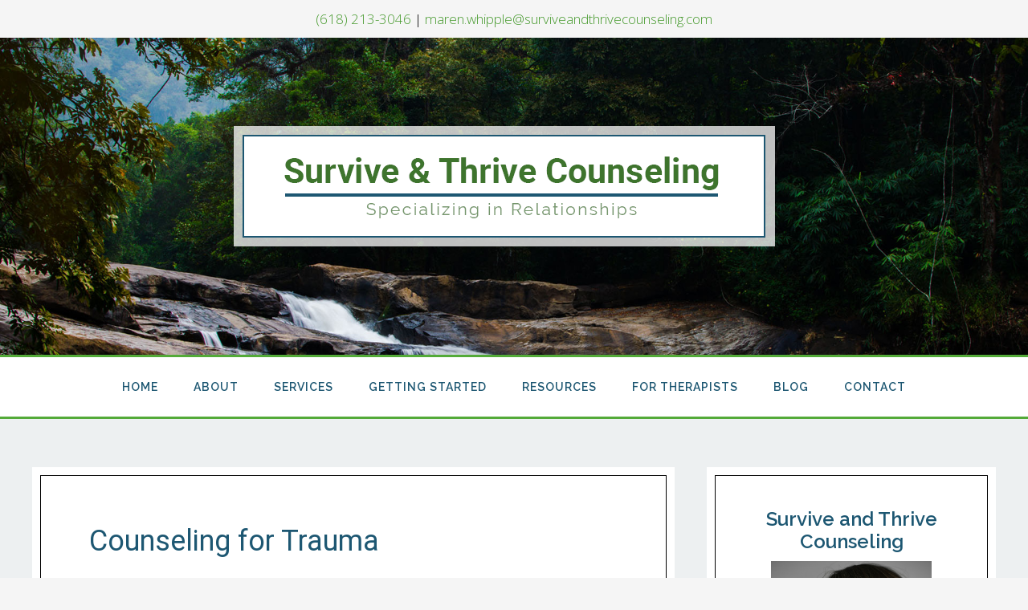

--- FILE ---
content_type: text/css
request_url: https://surviveandthrivecounseling.com/wp-content/plugins/bv-staff-directory/resources/public/css/bvsd.css?ver=6.0.11
body_size: 988
content:
/************************** common **************************/
@import url('https://fonts.googleapis.com/css?family=Lato:400,700');

#bvsd-main {
}

.clear {
	clear: both;
	float: none;
}

.bvsd-categories {
	margin-bottom: 5%;
}

.bvsd-categories .bvsd-category {
	display: inline-block;
}

.bvsd-categories .bvsd-category a, .bvsd-categories .bvsd-category a:visited, .bvsd-categories .bvsd-category a:hover {
	text-decoration: none;
	border: none;
	color: #000000 !important;
	font-family: 'Lato', sans-serif;
}

#bvsd-main .bvsd-staff-listing .bvsd-staff {
	display: inline-block;
	margin: 3%;
}

.bvsd-staff .bvsd-staff-name {
	font-weight: bold;
	font-family: 'Lato', sans-serif;
}
.bvsd-staff .bvsd-staff-title {
	font-weight: normal;
	font-family: 'Lato', sans-serif;
}

.bvsd-staff-link {
	text-decoration: none !important;
	border: none !important;
}

.bvsd-categories {
	display: none;
}

.bvsd-staff-listing .bvsd-staff-category {
	display: none;
}

.bvsd-staff-listing .bvsd-staff-category.active {
	display: block;
}

.bvsd-staff-image-inner .bvsd-staff-details,
.bvsd-staff-listing .bvsd-staff {
	text-align: center;
}

a.bvsd-staff-email, a.bvsd-staff-phone {
	color: inherit;
	font-family: 'Lato', sans-serif;
	font-size: 20px;
}

/************************** common **************************/

/************************** widget **************************/
#bvsd-widget a.bvsd-staff-link {
	color: #000000 !important;
}

#bvsd-widget .bvsd-staff-listing {
	margin: auto;
	width: 80%;
}

#bvsd-widget .bvsd-staff-listing .bvsd-staff-container {
	display: inline-block;
	margin: 2%;
	width: 45%;
	border-radius: 5px;
}

#bvsd-widget .bvsd-staff-listing .bvsd-staff {
	text-align: center;
	background-color: #cccccc;
	margin-bottom: 10%;
	position: relative;
	border-radius: 5px;
}

#bvsd-widget h1 {
	background: #233b55;
	text-align: center;
	color: #ffffff;
	padding: 1%;
	border-radius: 5px;	
	font-family: 'Lato', sans-serif;
}

#bvsd-widget .bvsd-read-more {
	font-size: small;
	text-align: center;
	color: #233b55;
}

#bvsd-widget .bvsd-staff .bvsd-staff-image .bvsd-staff-image-inner img {
	border-radius: 5px;
}

#bvsd-widget .bvsd-staff .bvsd-staff-name, #bvsd-widget .bvsd-staff .bvsd-staff-title {
	font-weight: normal;
	font-family: 'Lato', sans-serif;
}


/************************** widget **************************/

/************************** single **************************/

div.entry-content .postimg.wp-post-image {
	display: none;
}

body.single-bv_sd .bvsd-single .bvsd-staff-image {
	border: 2px solid #cccccc;
	width: 160px;
	float: left;
	margin: 2%;
}

body.single-bv_sd .bvsd-single .bvsd-staff-image .bvsd-staff-image-inner {
	margin: 2%;
	position: relative;
	width: 150px;
}

body.single-bv_sd .bvsd-single .bvsd-staff-image,
body.single-bv_sd .bvsd-single .bvsd-staff-image .bvsd-staff-image-inner,
body.single-bv_sd .bvsd-single .bvsd-staff-image .bvsd-staff-image-inner img {
	border-radius: 50%;
}

body.single-bv_sd .bvsd-single .bvsd-read-more {
	text-align: center;
	background: #233b55;
	padding: 1%;
	color: #ffffff;
	width: 30%;
	margin: 5% auto;
	position: relative;
}

body.single-bv_sd .bvsd-single .bvsd-read-more:after {
	bottom: 100%;
	left: 50%;
	border: solid transparent;
	content: " ";
	height: 0;
	width: 0;
	position: absolute;
	pointer-events: none;
	border-color: rgba(35, 59, 85, 0);
	border-bottom-color: #233b55;
	border-width: 15px;
	margin-left: -15px;
}

body.single-bv_sd .bvsd-staff-title, body.single-bv_sd h1.entry-title {
	font-family: 'Lato', sans-serif;
}

/************************** single **************************/


/************************** a **************************/

.bvsd-type-a .bvsd-categories {
	display: block;
	background-color: #d4eaf8;
	border-radius: 5px;
}

.bvsd-type-a .bvsd-categories .bvsd-category {
	border-radius: 5px;	
	padding: 5px;
}

.bvsd-type-a .bvsd-categories .bvsd-category.active {
	background-color: #233b55;
	position: relative;
}

.bvsd-type-a .bvsd-categories .bvsd-category.active:after {
	top: 100%;
	left: 50%;
	border: solid transparent;
	content: " ";
	height: 0;
	width: 0;
	position: absolute;
	pointer-events: none;
	border-color: rgba(35, 59, 85, 0);
	border-top-color: #233b55;
	border-width: 10px;
	margin-left: -10px;
}

.bvsd-type-a .bvsd-categories .bvsd-category.active a, .bvsd-type-a .bvsd-categories .bvsd-category.active a:hover, .bvsd-type-a .bvsd-categories .bvsd-category.active a:visited {
	color: #ffffff !important;
}

.bvsd-type-a .bvsd-staff-listing .bvsd-staff .bvsd-staff-image {
	border: 2px solid #cccccc;
}

.bvsd-type-a .bvsd-staff-listing .bvsd-staff .bvsd-staff-image .bvsd-staff-image-inner {
	margin: 2%;
	position: relative;
}

.bvsd-type-a .bvsd-staff-listing .bvsd-staff .bvsd-staff-image,
.bvsd-type-a .bvsd-staff-listing .bvsd-staff .bvsd-staff-image .bvsd-staff-image-inner,
.bvsd-type-a .bvsd-staff-listing .bvsd-staff .bvsd-staff-image .bvsd-staff-image-inner img,
.bvsd-type-a .bvsd-staff-listing .bvsd-staff .bvsd-staff-image .bvsd-staff-image-inner .bvsd-staff-details {
	border-radius: 50%;
}

.bvsd-type-a .bvsd-staff-listing .bvsd-staff .bvsd-staff-name,
.bvsd-type-a .bvsd-staff-listing .bvsd-staff .bvsd-staff-title,
.bvsd-type-a .bvsd-staff-listing .bvsd-staff .bvsd-staff-image .bvsd-staff-image-inner .bvsd-staff-details {
	display: none;
}

.bvsd-type-a .bvsd-staff-listing .bvsd-staff.mouseover .bvsd-staff-image-inner {
	background-color: #233b55;
}

.bvsd-type-a .bvsd-staff-listing .bvsd-staff.mouseover .bvsd-staff-image-inner .bvsd-staff-details {
	display: block !important;
	position: absolute;
	top: 25%;
	width: 100%;
	margin: auto;
	color: #ffffff;
}

.bvsd-type-a .bvsd-staff-listing .bvsd-staff.mouseover .bvsd-staff-image .bvsd-staff-image-inner img {
	opacity: 0.1;
}

.bvsd-type-a .bvsd-staff-listing .bvsd-staff.mouseover .bvsd-staff-details .bvsd-staff-name,
.bvsd-type-a .bvsd-staff-listing .bvsd-staff.mouseover .bvsd-staff-details .bvsd-staff-title {
	display: block;
}
/************************** a **************************/


/************************** b **************************/

.bvsd-type-b .bvsd-categories {
	display: block;
}

.bvsd-type-b .bvsd-categories .bvsd-category {
	padding: 5px;
	background-color: #a1b7cc;
}

.bvsd-type-b .bvsd-categories .bvsd-category.active {
	background-color: #233b55;
	position: relative;
}

.bvsd-type-b .bvsd-categories .bvsd-category a, .bvsd-type-b .bvsd-categories .bvsd-category a:hover, .bvsd-type-b .bvsd-categories .bvsd-category a:visited {
	color: #ffffff !important;
}

.bvsd-type-b .bvsd-categories .bvsd-category.active:after {
	top: 100%;
	left: 50%;
	border: solid transparent;
	content: " ";
	height: 0;
	width: 0;
	position: absolute;
	pointer-events: none;
	border-color: rgba(35, 59, 85, 0);
	border-top-color: #233b55;
	border-width: 10px;
	margin-left: -10px;
}


.bvsd-type-b .bvsd-staff-listing .bvsd-staff .bvsd-staff-image .bvsd-staff-image-inner {
	position: relative;
}

.bvsd-type-b .bvsd-staff-listing .bvsd-staff .bvsd-staff-image .bvsd-staff-image-inner .bvsd-staff-details {
	display: none;
}

.bvsd-type-b .bvsd-staff-listing .bvsd-staff .bvsd-staff-name,
.bvsd-type-b .bvsd-staff-listing .bvsd-staff .bvsd-staff-title,
.bvsd-type-b .bvsd-staff-listing .bvsd-staff .bvsd-staff-image .bvsd-staff-image-inner .bvsd-staff-details {
	display: none;
}

.bvsd-type-b .bvsd-staff-listing .bvsd-staff.mouseover .bvsd-staff-image-inner {
	background-color: #233b55;
}

.bvsd-type-b .bvsd-staff-listing .bvsd-staff.mouseover .bvsd-staff-image-inner .bvsd-staff-details {
	display: block !important;
	position: absolute;
	bottom: 0;
	width: 100%;
	margin: auto;
	color: #ffffff;
}

.bvsd-type-b .bvsd-staff-image-inner .bvsd-staff-details,
.bvsd-type-b .bvsd-staff-listing .bvsd-staff {
	text-align: left;
	padding-left: 1%;
}

.bvsd-type-b .bvsd-staff-listing .bvsd-staff.mouseover .bvsd-staff-image .bvsd-staff-image-inner img {
	opacity: 0.1;
}

.bvsd-type-b .bvsd-staff-listing .bvsd-staff.mouseover .bvsd-staff-details .bvsd-staff-name,
.bvsd-type-b .bvsd-staff-listing .bvsd-staff.mouseover .bvsd-staff-details .bvsd-staff-title {
	display: block;
}

.bvsd-popup.bvsd-popup-b {
	padding: 5%;
}

.bvsd-popup.bvsd-popup-b .bvsd-popup-image {
	float: right;
	max-width: 30%;
}

.bvsd-popup.bvsd-popup-b .bvsd-popup-details {
}

.bvsd-popup.bvsd-popup-b .bvsd-popup-heading h1, .bvsd-popup.bvsd-popup-b .bvsd-popup-heading h2, .bvsd-popup.bvsd-popup-b .bvsd-popup-heading h3 {
	display: inline-block;
	font-family: 'Lato', sans-serif;
}

.bvsd-popup.bvsd-popup-b .bvsd-popup-heading {
	color: #22557e;
}

.bvsd-popup.bvsd-popup-b .bvsd-popup-content {
}


/************************** b **************************/

/************************** c **************************/
.bvsd-type-c #bvsd-profile-window {
}

.bvsd-type-c .bvsd-staff-listing .bvsd-staff .bvsd-staff-image .bvsd-staff-image-inner .bvsd-staff-details {
	display: none;
}

.bvsd-type-c .bvsd-staff-listing .bvsd-staff .bvsd-staff-name, .bvsd-type-c .bvsd-staff-listing .bvsd-staff .bvsd-staff-title {
	text-align: left;
}

/************************** c **************************/

--- FILE ---
content_type: text/css;charset=UTF-8
request_url: https://hushforms.com/f/cssinclude/eNorzkgsSk2xSi4u1s8oLc7QT60oSS3KS8zRNdQz1AOKWhmamxibmFoaGxgAAFa-DeY,.en_US.dad9c6ed52aabc8d2153410d028789c5.0.css
body_size: 40471
content:
body{font:14px/150% "Helvetica Neue", Helvetica, Arial, sans-serif;color:#666666;position:relative;overflow-x:hidden}h1,h2,h3,h4,h5,h6,p{margin-top:0}h2{color:#333;font-size:30px;margin-bottom:45px;line-height:150%}h3{color:#333;font-size:26px;margin-bottom:30px;line-height:150%}h3.light{font-weight:normal}h2+h3{margin-top:-20px}h4{color:#333;font-size:22px;margin-bottom:20px}h5{color:#666;font-size:18px;margin-bottom:20px;line-height:175%}h5.margin-bottom-minor{margin-bottom:10px}h6{font-size:18px;font-weight:normal;color:#252626;margin-bottom:30px;line-height:150%}p{color:#666;margin-bottom:30px;font-size:18px;line-height:180%;-webkit-font-smoothing:antialiased}p.force-margin-bottom{margin-bottom:30px !important}p.no-margin-bottom{margin-bottom:0 !important}p.emphasize{color:#333}p.minor{font-size:16px}p.muted{color:#95a5a6 !important}a.muted{color:inherit;text-decoration:underline}a.muted:hover{color:#428bca;text-decoration:underline}ol,ul{-webkit-font-smoothing:antialiased;color:#666;margin-bottom:30px;font-size:18px;line-height:180%}ol li,ul li{margin-bottom:5px}ol li p,ul li p{margin-top:10px;margin-bottom:10px}ol li p:last-child,ul li p:last-child{margin-bottom:0}.application-size-fonts p,.application-size-fonts ul,.application-size-fonts ol{font-size:16px;margin-bottom:25px}.application-size-fonts p.force-margin-bottom,.application-size-fonts ul.force-margin-bottom,.application-size-fonts ol.force-margin-bottom{margin-bottom:25px !important}strong.inline-phone{font-size:22px}strong.normal{font-weight:normal;color:#2c3e4f}strong.success{color:#53AD30}.align-center{text-align:center}blockquote.article{color:#666;margin-bottom:30px;font-size:18px;line-height:180%;-webkit-font-smoothing:antialiased;background-color:#f4f7f7;border-left:none;padding:20px}blockquote.article p{color:inherit;font-size:inherit;font-weight:inherit;line-height:inherit}.break-words{word-break:break-word}.article h4{line-height:200%}@media (max-width: 991px){.text-left-sm{text-align:left}}@font-face{font-family:'Arial Rounded Bold';src:url("/public/fonts/ArialRoundedMTStd.otf")}body.update-2018 h2{color:#2C3E50;font-size:28px;margin-bottom:20px}body.update-2018 h2.marker:before,body.update-2018 h3.marker:before{content:'';width:64px;height:5px;display:inline-block;background-image:url("/public/img-1.1/icons2.png?9");background-position:0 -32px;display:block;margin-bottom:5px}@media only screen and (-webkit-min-device-pixel-ratio: 1.3), only screen and (-o-min-device-pixel-ratio: 13 / 10), only screen and (min-resolution: 120dpi){body.update-2018 h2.marker:before,body.update-2018 h3.marker:before{background-image:url("/public/img-1.1/icons2@2x.png?9") !important;background-size:2032px 192px !important}}body.update-2018 h2.second-level{font-size:26px;font-weight:normal}body.update-2018 h4.block-subheader{font-size:16px;font-weight:bold;color:#7f8c8d;margin:0 0 30px 0;line-height:140%}body.update-2018 h2+h4.block-subheader{margin-top:-10px}body.update-2018 p,body.update-2018 ul,body.update-2018 ol{color:#2C3E50}body.update-2018 h3{color:#2C3E50;font-size:32px;margin:0 0 30px 0}body.update-2018 h3.page-separator{font-size:36px;display:table;color:#2B80B9;text-align:center;width:100%;margin:-35px 0 0 0}body.update-2018 h3.page-separator span,body.update-2018 h3.page-separator:before,body.update-2018 h3.page-separator:after{display:table-cell}body.update-2018 h3.page-separator span{width:10px;padding:0 20px;white-space:nowrap}body.update-2018 h3.page-separator span strong{position:relative;top:23px}body.update-2018 h3.page-separator:before,body.update-2018 h3.page-separator:after{content:'';width:50%;border-bottom:1px solid #BDC3C7}body.update-2018 ul.minor-feature-list{list-style:none;padding:0;margin:0 0 40px 0}body.update-2018 ul.minor-feature-list li{padding-left:30px;margin:0 0 10px 0;color:#2C3E50;position:relative}body.update-2018 ul.minor-feature-list li:before{content:'';width:17px;height:17px;display:inline-block;background-image:url("/public/img-1.1/icons2.png?9");background-position:-74px -161px;position:absolute;top:7px;left:0}@media only screen and (-webkit-min-device-pixel-ratio: 1.3), only screen and (-o-min-device-pixel-ratio: 13 / 10), only screen and (min-resolution: 120dpi){body.update-2018 ul.minor-feature-list li:before{background-image:url("/public/img-1.1/icons2@2x.png?9") !important;background-size:2032px 192px !important}}body.update-2018 ul.minor-feature-list li:last-child{margin-bottom:0}.hushmail-logo a,.hushmail-logo span{display:inline-block;width:200px;height:40px;text-indent:-10000em;background:transparent url("/public/img-1.1/hushmail-logo.png") no-repeat left top}@media only screen and (-webkit-min-device-pixel-ratio: 1.5), only screen and (-moz-min-device-pixel-ratio: 1.5), only screen and (-o-min-device-pixel-ratio: 3 / 2), only screen and (min-resolution: 2dppx), only screen and (min-resolution: 192dpi), only screen and (min-device-pixel-ratio: 1.5){.hushmail-logo a,.hushmail-logo span{background:transparent url("/public/img-1.1/hushmail-logo@2x.png") no-repeat left top;background-size:200px 40px}}body.update-2018 .hushmail-logo a{background:transparent url("/public/img-1.1/hushmail-logo-white.png") no-repeat left top;width:170px;height:34px}@media only screen and (-webkit-min-device-pixel-ratio: 1.5), only screen and (-moz-min-device-pixel-ratio: 1.5), only screen and (-o-min-device-pixel-ratio: 3 / 2), only screen and (min-resolution: 2dppx), only screen and (min-resolution: 192dpi), only screen and (min-device-pixel-ratio: 1.5){body.update-2018 .hushmail-logo a{background:transparent url("/public/img-1.1/hushmail-logo-white@2x.png") no-repeat left top;background-size:170px 34px}}a.center-image-link{display:block;text-align:center}a.center-image-link img{display:inline-block}.encrypted-badge{width:358px;height:281px;max-width:100%;display:block;background:transparent url("/public/img-1.1/encrypted-badge.png") no-repeat left top}@media only screen and (-webkit-min-device-pixel-ratio: 1.5), only screen and (-moz-min-device-pixel-ratio: 1.5), only screen and (-o-min-device-pixel-ratio: 3 / 2), only screen and (min-resolution: 2dppx), only screen and (min-resolution: 192dpi), only screen and (min-device-pixel-ratio: 1.5){.encrypted-badge{background:transparent url("/public/img-1.1/encrypted-badge@2x.png") no-repeat left top;background-size:358px 281px}}.healthcare-graphics{width:216px;height:229px;max-width:100%;display:block;background:transparent url("/public/img-1.1/healthcare-graphics.png") no-repeat left top}@media only screen and (-webkit-min-device-pixel-ratio: 1.5), only screen and (-moz-min-device-pixel-ratio: 1.5), only screen and (-o-min-device-pixel-ratio: 3 / 2), only screen and (min-resolution: 2dppx), only screen and (min-resolution: 192dpi), only screen and (min-device-pixel-ratio: 1.5){.healthcare-graphics{background:transparent url("/public/img-1.1/healthcare-graphics@2x.png") no-repeat left top;background-size:216px 229px}}.healthcare-heart-graphics{width:100px;height:100px;max-width:100%;display:block;background:transparent url("/public/img-1.1/healthcare-heart.png") no-repeat left top}@media only screen and (-webkit-min-device-pixel-ratio: 1.5), only screen and (-moz-min-device-pixel-ratio: 1.5), only screen and (-o-min-device-pixel-ratio: 3 / 2), only screen and (min-resolution: 2dppx), only screen and (min-resolution: 192dpi), only screen and (min-device-pixel-ratio: 1.5){.healthcare-heart-graphics{background:transparent url("/public/img-1.1/healthcare-heart@2x.png") no-repeat left top;background-size:100px 100px}}.hushmail-logo-grayscale{width:160px;height:32px;max-width:100%;display:block;background:transparent url("/public/img-1.1/hushmail-logo-grayscale.png") no-repeat left top}@media only screen and (-webkit-min-device-pixel-ratio: 1.5), only screen and (-moz-min-device-pixel-ratio: 1.5), only screen and (-o-min-device-pixel-ratio: 3 / 2), only screen and (min-resolution: 2dppx), only screen and (min-resolution: 192dpi), only screen and (min-device-pixel-ratio: 1.5){.hushmail-logo-grayscale{background:transparent url("/public/img-1.1/hushmail-logo-grayscale@2x.png") no-repeat left top;background-size:160px 32px}}.hushmail-logo-160{width:154px;height:31px;max-width:100%;display:block;background:transparent url("/public/img-1.1/hushmail-logo-160.png") no-repeat left top}@media only screen and (-webkit-min-device-pixel-ratio: 1.5), only screen and (-moz-min-device-pixel-ratio: 1.5), only screen and (-o-min-device-pixel-ratio: 3 / 2), only screen and (min-resolution: 2dppx), only screen and (min-resolution: 192dpi), only screen and (min-device-pixel-ratio: 1.5){.hushmail-logo-160{background:transparent url("/public/img-1.1/hushmail-logo-160@2x.png") no-repeat left top;background-size:154px 31px}}.one-click-encryption-graphics{width:500px;height:310px;max-width:100%;display:block;background:transparent url("/public/img-1.1/one-click-encryption.png") no-repeat left top}@media only screen and (-webkit-min-device-pixel-ratio: 1.5), only screen and (-moz-min-device-pixel-ratio: 1.5), only screen and (-o-min-device-pixel-ratio: 3 / 2), only screen and (min-resolution: 2dppx), only screen and (min-resolution: 192dpi), only screen and (min-device-pixel-ratio: 1.5){.one-click-encryption-graphics{background:transparent url("/public/img-1.1/one-click-encryption@2x.png") no-repeat left top;background-size:500px 310px}}.enhanced-security-graphics{width:241px;height:250px;max-width:100%;display:block;background:transparent url("/public/img-1.1/enhanced-security?1.png") no-repeat left top}@media only screen and (-webkit-min-device-pixel-ratio: 1.5), only screen and (-moz-min-device-pixel-ratio: 1.5), only screen and (-o-min-device-pixel-ratio: 3 / 2), only screen and (min-resolution: 2dppx), only screen and (min-resolution: 192dpi), only screen and (min-device-pixel-ratio: 1.5){.enhanced-security-graphics{background:transparent url("/public/img-1.1/enhanced-security?1@2x.png") no-repeat left top;background-size:241px 250px}}.desktop-and-mobile-graphics{width:500px;height:321px;max-width:100%;display:block;background:transparent url("/public/img-1.1/desktop-and-mobile.png") no-repeat left top}@media only screen and (-webkit-min-device-pixel-ratio: 1.5), only screen and (-moz-min-device-pixel-ratio: 1.5), only screen and (-o-min-device-pixel-ratio: 3 / 2), only screen and (min-resolution: 2dppx), only screen and (min-resolution: 192dpi), only screen and (min-device-pixel-ratio: 1.5){.desktop-and-mobile-graphics{background:transparent url("/public/img-1.1/desktop-and-mobile@2x.png") no-repeat left top;background-size:500px 321px}}.send-to-anyone-graphics{width:361px;height:260px;max-width:100%;display:block;background:transparent url("/public/img-1.1/send-to-anyone.png") no-repeat left top}@media only screen and (-webkit-min-device-pixel-ratio: 1.5), only screen and (-moz-min-device-pixel-ratio: 1.5), only screen and (-o-min-device-pixel-ratio: 3 / 2), only screen and (min-resolution: 2dppx), only screen and (min-resolution: 192dpi), only screen and (min-device-pixel-ratio: 1.5){.send-to-anyone-graphics{background:transparent url("/public/img-1.1/send-to-anyone@2x.png") no-repeat left top;background-size:361px 260px}}.own-domain-graphics{width:500px;height:261px;max-width:100%;display:block;background:transparent url("/public/img-1.1/your-own-domain.png") no-repeat left top}@media only screen and (-webkit-min-device-pixel-ratio: 1.5), only screen and (-moz-min-device-pixel-ratio: 1.5), only screen and (-o-min-device-pixel-ratio: 3 / 2), only screen and (min-resolution: 2dppx), only screen and (min-resolution: 192dpi), only screen and (min-device-pixel-ratio: 1.5){.own-domain-graphics{background:transparent url("/public/img-1.1/your-own-domain@2x.png") no-repeat left top;background-size:500px 261px}}.data-in-canada-graphics{width:196px;height:243px;max-width:100%;display:block;background:transparent url("/public/img-1.1/data-in-canada.png") no-repeat left top}@media only screen and (-webkit-min-device-pixel-ratio: 1.5), only screen and (-moz-min-device-pixel-ratio: 1.5), only screen and (-o-min-device-pixel-ratio: 3 / 2), only screen and (min-resolution: 2dppx), only screen and (min-resolution: 192dpi), only screen and (min-device-pixel-ratio: 1.5){.data-in-canada-graphics{background:transparent url("/public/img-1.1/data-in-canada@2x.png") no-repeat left top;background-size:196px 243px}}.customer-support-graphics{width:380px;height:200px;max-width:100%;display:block;background:transparent url("/public/img-1.1/customer-support.png") no-repeat left top}@media only screen and (-webkit-min-device-pixel-ratio: 1.5), only screen and (-moz-min-device-pixel-ratio: 1.5), only screen and (-o-min-device-pixel-ratio: 3 / 2), only screen and (min-resolution: 2dppx), only screen and (min-resolution: 192dpi), only screen and (min-device-pixel-ratio: 1.5){.customer-support-graphics{background:transparent url("/public/img-1.1/customer-support@2x.png") no-repeat left top;background-size:380px 200px}}.secure-forms-graphics{width:90px;height:69px;max-width:100%;display:block;background:transparent url("/public/img-1.1/secure-forms.png") no-repeat left top}@media only screen and (-webkit-min-device-pixel-ratio: 1.5), only screen and (-moz-min-device-pixel-ratio: 1.5), only screen and (-o-min-device-pixel-ratio: 3 / 2), only screen and (min-resolution: 2dppx), only screen and (min-resolution: 192dpi), only screen and (min-device-pixel-ratio: 1.5){.secure-forms-graphics{background:transparent url("/public/img-1.1/secure-forms@2x.png") no-repeat left top;background-size:90px 69px}}.reset-passphrases-graphics{width:90px;height:90px;max-width:100%;display:block;background:transparent url("/public/img-1.1/reset-passphrase.png") no-repeat left top}@media only screen and (-webkit-min-device-pixel-ratio: 1.5), only screen and (-moz-min-device-pixel-ratio: 1.5), only screen and (-o-min-device-pixel-ratio: 3 / 2), only screen and (min-resolution: 2dppx), only screen and (min-resolution: 192dpi), only screen and (min-device-pixel-ratio: 1.5){.reset-passphrases-graphics{background:transparent url("/public/img-1.1/reset-passphrase@2x.png") no-repeat left top;background-size:90px 90px}}.email-archiving-graphics{width:90px;height:105px;max-width:100%;display:block;background:transparent url("/public/img-1.1/email-archiving.png") no-repeat left top}@media only screen and (-webkit-min-device-pixel-ratio: 1.5), only screen and (-moz-min-device-pixel-ratio: 1.5), only screen and (-o-min-device-pixel-ratio: 3 / 2), only screen and (min-resolution: 2dppx), only screen and (min-resolution: 192dpi), only screen and (min-device-pixel-ratio: 1.5){.email-archiving-graphics{background:transparent url("/public/img-1.1/email-archiving@2x.png") no-repeat left top;background-size:90px 105px}}.email-forwarding-graphics{width:90px;height:89px;max-width:100%;display:block;background:transparent url("/public/img-1.1/email-forwarding.png") no-repeat left top}@media only screen and (-webkit-min-device-pixel-ratio: 1.5), only screen and (-moz-min-device-pixel-ratio: 1.5), only screen and (-o-min-device-pixel-ratio: 3 / 2), only screen and (min-resolution: 2dppx), only screen and (min-resolution: 192dpi), only screen and (min-device-pixel-ratio: 1.5){.email-forwarding-graphics{background:transparent url("/public/img-1.1/email-forwarding@2x.png") no-repeat left top;background-size:90px 89px}}.encrypted-checkbox-graphics{width:334px;height:180px;max-width:100%;display:block;background:transparent url("/public/img-1.1/encrypted-checkbox.png") no-repeat left top}@media only screen and (-webkit-min-device-pixel-ratio: 1.5), only screen and (-moz-min-device-pixel-ratio: 1.5), only screen and (-o-min-device-pixel-ratio: 3 / 2), only screen and (min-resolution: 2dppx), only screen and (min-resolution: 192dpi), only screen and (min-device-pixel-ratio: 1.5){.encrypted-checkbox-graphics{background:transparent url("/public/img-1.1/encrypted-checkbox@2x.png") no-repeat left top;background-size:334px 180px}}.small-business-graphics{width:272px;height:270px;max-width:100%;display:block;background:transparent url("/public/img-1.1/small-business.png") no-repeat left top}@media only screen and (-webkit-min-device-pixel-ratio: 1.5), only screen and (-moz-min-device-pixel-ratio: 1.5), only screen and (-o-min-device-pixel-ratio: 3 / 2), only screen and (min-resolution: 2dppx), only screen and (min-resolution: 192dpi), only screen and (min-device-pixel-ratio: 1.5){.small-business-graphics{background:transparent url("/public/img-1.1/small-business@2x.png") no-repeat left top;background-size:272px 270px}}.enterprise-graphics{width:378px;height:242px;max-width:100%;display:block;background:transparent url("/public/img-1.1/enterprise.png") no-repeat left top}@media only screen and (-webkit-min-device-pixel-ratio: 1.5), only screen and (-moz-min-device-pixel-ratio: 1.5), only screen and (-o-min-device-pixel-ratio: 3 / 2), only screen and (min-resolution: 2dppx), only screen and (min-resolution: 192dpi), only screen and (min-device-pixel-ratio: 1.5){.enterprise-graphics{background:transparent url("/public/img-1.1/enterprise@2x.png") no-repeat left top;background-size:378px 242px}}.safe-graphics{width:172px;height:203px;max-width:100%;display:block;background:transparent url("/public/img-1.1/safe.png") no-repeat left top}@media only screen and (-webkit-min-device-pixel-ratio: 1.5), only screen and (-moz-min-device-pixel-ratio: 1.5), only screen and (-o-min-device-pixel-ratio: 3 / 2), only screen and (min-resolution: 2dppx), only screen and (min-resolution: 192dpi), only screen and (min-device-pixel-ratio: 1.5){.safe-graphics{background:transparent url("/public/img-1.1/safe@2x.png") no-repeat left top;background-size:172px 203px}}.small-business-small-graphics{width:173px;height:171px;max-width:100%;display:block;background:transparent url("/public/img-1.1/small-business-small.png") no-repeat left top}@media only screen and (-webkit-min-device-pixel-ratio: 1.5), only screen and (-moz-min-device-pixel-ratio: 1.5), only screen and (-o-min-device-pixel-ratio: 3 / 2), only screen and (min-resolution: 2dppx), only screen and (min-resolution: 192dpi), only screen and (min-device-pixel-ratio: 1.5){.small-business-small-graphics{background:transparent url("/public/img-1.1/small-business-small@2x.png") no-repeat left top;background-size:173px 171px}}.privacy-business-model-graphics{width:197px;height:197px;max-width:100%;display:block;background:transparent url("/public/img-1.1/privacy-business-model.png") no-repeat left top}@media only screen and (-webkit-min-device-pixel-ratio: 1.5), only screen and (-moz-min-device-pixel-ratio: 1.5), only screen and (-o-min-device-pixel-ratio: 3 / 2), only screen and (min-resolution: 2dppx), only screen and (min-resolution: 192dpi), only screen and (min-device-pixel-ratio: 1.5){.privacy-business-model-graphics{background:transparent url("/public/img-1.1/privacy-business-model@2x.png") no-repeat left top;background-size:197px 197px}}.unlimited-aliases-graphics{width:215px;height:203px;max-width:100%;display:block;background:transparent url("/public/img-1.1/unlimited-aliases.png") no-repeat left top}@media only screen and (-webkit-min-device-pixel-ratio: 1.5), only screen and (-moz-min-device-pixel-ratio: 1.5), only screen and (-o-min-device-pixel-ratio: 3 / 2), only screen and (min-resolution: 2dppx), only screen and (min-resolution: 192dpi), only screen and (min-device-pixel-ratio: 1.5){.unlimited-aliases-graphics{background:transparent url("/public/img-1.1/unlimited-aliases@2x.png") no-repeat left top;background-size:215px 203px}}.chat-operator-graphics{width:42px;height:61px;max-width:100%;display:block;background:transparent url("/public/img-1.1/chat-operator.png") no-repeat left top}@media only screen and (-webkit-min-device-pixel-ratio: 1.5), only screen and (-moz-min-device-pixel-ratio: 1.5), only screen and (-o-min-device-pixel-ratio: 3 / 2), only screen and (min-resolution: 2dppx), only screen and (min-resolution: 192dpi), only screen and (min-device-pixel-ratio: 1.5){.chat-operator-graphics{background:transparent url("/public/img-1.1/chat-operator@2x.png") no-repeat left top;background-size:42px 61px}}.two-step-verification-graphics{width:550px;height:260px;max-width:100%;display:block;background:transparent url("/public/img-1.1/two-step-verification.png") no-repeat left top}@media only screen and (-webkit-min-device-pixel-ratio: 1.5), only screen and (-moz-min-device-pixel-ratio: 1.5), only screen and (-o-min-device-pixel-ratio: 3 / 2), only screen and (min-resolution: 2dppx), only screen and (min-resolution: 192dpi), only screen and (min-device-pixel-ratio: 1.5){.two-step-verification-graphics{background:transparent url("/public/img-1.1/two-step-verification@2x.png") no-repeat left top;background-size:550px 260px}}.cash-register-graphics{width:197px;height:197px;max-width:100%;display:block;background:transparent url("/public/img-1.1/cash-register.png") no-repeat left top}@media only screen and (-webkit-min-device-pixel-ratio: 1.5), only screen and (-moz-min-device-pixel-ratio: 1.5), only screen and (-o-min-device-pixel-ratio: 3 / 2), only screen and (min-resolution: 2dppx), only screen and (min-resolution: 192dpi), only screen and (min-device-pixel-ratio: 1.5){.cash-register-graphics{background:transparent url("/public/img-1.1/cash-register@2x.png") no-repeat left top;background-size:197px 197px}}.receipt-graphics{width:197px;height:197px;max-width:100%;display:block;background:transparent url("/public/img-1.1/receipt.png") no-repeat left top}@media only screen and (-webkit-min-device-pixel-ratio: 1.5), only screen and (-moz-min-device-pixel-ratio: 1.5), only screen and (-o-min-device-pixel-ratio: 3 / 2), only screen and (min-resolution: 2dppx), only screen and (min-resolution: 192dpi), only screen and (min-device-pixel-ratio: 1.5){.receipt-graphics{background:transparent url("/public/img-1.1/receipt@2x.png") no-repeat left top;background-size:197px 197px}}.free-trial-graphics{width:197px;height:197px;max-width:100%;display:block;background:transparent url("/public/img-1.1/free-trial.png") no-repeat left top}@media only screen and (-webkit-min-device-pixel-ratio: 1.5), only screen and (-moz-min-device-pixel-ratio: 1.5), only screen and (-o-min-device-pixel-ratio: 3 / 2), only screen and (min-resolution: 2dppx), only screen and (min-resolution: 192dpi), only screen and (min-device-pixel-ratio: 1.5){.free-trial-graphics{background:transparent url("/public/img-1.1/free-trial@2x.png") no-repeat left top;background-size:197px 197px}}.iphone6s-silver-message-list{width:290px;height:590px;max-width:100%;display:block;background:transparent url("/public/img-1.1/iPhone6S-Silver-MessageList.png") no-repeat left top}@media only screen and (-webkit-min-device-pixel-ratio: 1.5), only screen and (-moz-min-device-pixel-ratio: 1.5), only screen and (-o-min-device-pixel-ratio: 3 / 2), only screen and (min-resolution: 2dppx), only screen and (min-resolution: 192dpi), only screen and (min-device-pixel-ratio: 1.5){.iphone6s-silver-message-list{background:transparent url("/public/img-1.1/iPhone6S-Silver-MessageList@2x.png") no-repeat left top;background-size:290px 590px}}.locked-document-graphics{width:180px;height:180px;max-width:100%;display:block;background:transparent url("/public/img-1.1/locked-document.png") no-repeat left top}@media only screen and (-webkit-min-device-pixel-ratio: 1.5), only screen and (-moz-min-device-pixel-ratio: 1.5), only screen and (-o-min-device-pixel-ratio: 3 / 2), only screen and (min-resolution: 2dppx), only screen and (min-resolution: 192dpi), only screen and (min-device-pixel-ratio: 1.5){.locked-document-graphics{background:transparent url("/public/img-1.1/locked-document@2x.png") no-repeat left top;background-size:180px 180px}}.healthcare-heart-circle-graphics{width:180px;height:180px;max-width:100%;display:block;background:transparent url("/public/img-1.1/healthcare-heart-circle.png") no-repeat left top}@media only screen and (-webkit-min-device-pixel-ratio: 1.5), only screen and (-moz-min-device-pixel-ratio: 1.5), only screen and (-o-min-device-pixel-ratio: 3 / 2), only screen and (min-resolution: 2dppx), only screen and (min-resolution: 192dpi), only screen and (min-device-pixel-ratio: 1.5){.healthcare-heart-circle-graphics{background:transparent url("/public/img-1.1/healthcare-heart-circle@2x.png") no-repeat left top;background-size:180px 180px}}.small-business-circle-graphics{width:180px;height:180px;max-width:100%;display:block;background:transparent url("/public/img-1.1/small-business-circle.png") no-repeat left top}@media only screen and (-webkit-min-device-pixel-ratio: 1.5), only screen and (-moz-min-device-pixel-ratio: 1.5), only screen and (-o-min-device-pixel-ratio: 3 / 2), only screen and (min-resolution: 2dppx), only screen and (min-resolution: 192dpi), only screen and (min-device-pixel-ratio: 1.5){.small-business-circle-graphics{background:transparent url("/public/img-1.1/small-business-circle@2x.png") no-repeat left top;background-size:180px 180px}}.custom-solutions-circle-graphics{width:180px;height:180px;max-width:100%;display:block;background:transparent url("/public/img-1.1/custom-solutions-circle.png") no-repeat left top}@media only screen and (-webkit-min-device-pixel-ratio: 1.5), only screen and (-moz-min-device-pixel-ratio: 1.5), only screen and (-o-min-device-pixel-ratio: 3 / 2), only screen and (min-resolution: 2dppx), only screen and (min-resolution: 192dpi), only screen and (min-device-pixel-ratio: 1.5){.custom-solutions-circle-graphics{background:transparent url("/public/img-1.1/custom-solutions-circle@2x.png") no-repeat left top;background-size:180px 180px}}.android-logo-graphics{width:210px;height:249px;max-width:100%;display:block;background:transparent url("/public/img-1.1/android-logo.png") no-repeat left top}@media only screen and (-webkit-min-device-pixel-ratio: 1.5), only screen and (-moz-min-device-pixel-ratio: 1.5), only screen and (-o-min-device-pixel-ratio: 3 / 2), only screen and (min-resolution: 2dppx), only screen and (min-resolution: 192dpi), only screen and (min-device-pixel-ratio: 1.5){.android-logo-graphics{background:transparent url("/public/img-1.1/android-logo@2x.png") no-repeat left top;background-size:210px 249px}}.email-aliases-graphics{width:90px;height:78px;max-width:100%;display:block;background:transparent url("/public/img-1.1/email-aliases.png") no-repeat left top}@media only screen and (-webkit-min-device-pixel-ratio: 1.5), only screen and (-moz-min-device-pixel-ratio: 1.5), only screen and (-o-min-device-pixel-ratio: 3 / 2), only screen and (min-resolution: 2dppx), only screen and (min-resolution: 192dpi), only screen and (min-device-pixel-ratio: 1.5){.email-aliases-graphics{background:transparent url("/public/img-1.1/email-aliases@2x.png") no-repeat left top;background-size:90px 78px}}.catch-all-email-graphics{width:90px;height:107px;max-width:100%;display:block;background:transparent url("/public/img-1.1/catch-all-email.png") no-repeat left top}@media only screen and (-webkit-min-device-pixel-ratio: 1.5), only screen and (-moz-min-device-pixel-ratio: 1.5), only screen and (-o-min-device-pixel-ratio: 3 / 2), only screen and (min-resolution: 2dppx), only screen and (min-resolution: 192dpi), only screen and (min-device-pixel-ratio: 1.5){.catch-all-email-graphics{background:transparent url("/public/img-1.1/catch-all-email@2x.png") no-repeat left top;background-size:90px 107px}}.key-graphics{width:111px;height:110px;max-width:100%;display:block;background:transparent url("/public/img-1.1/key.png") no-repeat left top}@media only screen and (-webkit-min-device-pixel-ratio: 1.5), only screen and (-moz-min-device-pixel-ratio: 1.5), only screen and (-o-min-device-pixel-ratio: 3 / 2), only screen and (min-resolution: 2dppx), only screen and (min-resolution: 192dpi), only screen and (min-device-pixel-ratio: 1.5){.key-graphics{background:transparent url("/public/img-1.1/key@2x.png") no-repeat left top;background-size:111px 110px}}.key-40-graphics{width:40px;height:40px;max-width:100%;display:block;background:transparent url("/public/img-1.1/key-40.png") no-repeat left top}@media only screen and (-webkit-min-device-pixel-ratio: 1.5), only screen and (-moz-min-device-pixel-ratio: 1.5), only screen and (-o-min-device-pixel-ratio: 3 / 2), only screen and (min-resolution: 2dppx), only screen and (min-resolution: 192dpi), only screen and (min-device-pixel-ratio: 1.5){.key-40-graphics{background:transparent url("/public/img-1.1/key-40@2x.png") no-repeat left top;background-size:40px 40px}}.sms-verification-graphics{width:196px;height:195px;max-width:100%;display:block;background:transparent url("/public/img-1.1/sms-verification.png") no-repeat left top}@media only screen and (-webkit-min-device-pixel-ratio: 1.5), only screen and (-moz-min-device-pixel-ratio: 1.5), only screen and (-o-min-device-pixel-ratio: 3 / 2), only screen and (min-resolution: 2dppx), only screen and (min-resolution: 192dpi), only screen and (min-device-pixel-ratio: 1.5){.sms-verification-graphics{background:transparent url("/public/img-1.1/sms-verification@2x.png") no-repeat left top;background-size:196px 195px}}.confidential-graphics{width:241px;height:175px;max-width:100%;display:block;background:transparent url("/public/img-1.1/confidential-logo.png") no-repeat left top}@media only screen and (-webkit-min-device-pixel-ratio: 1.5), only screen and (-moz-min-device-pixel-ratio: 1.5), only screen and (-o-min-device-pixel-ratio: 3 / 2), only screen and (min-resolution: 2dppx), only screen and (min-resolution: 192dpi), only screen and (min-device-pixel-ratio: 1.5){.confidential-graphics{background:transparent url("/public/img-1.1/confidential-logo@2x.png") no-repeat left top;background-size:241px 175px}}.hipaa-graphics{width:241px;height:218px;max-width:100%;display:block;background:transparent url("/public/img-1.1/hipaa-logo.png") no-repeat left top}@media only screen and (-webkit-min-device-pixel-ratio: 1.5), only screen and (-moz-min-device-pixel-ratio: 1.5), only screen and (-o-min-device-pixel-ratio: 3 / 2), only screen and (min-resolution: 2dppx), only screen and (min-resolution: 192dpi), only screen and (min-device-pixel-ratio: 1.5){.hipaa-graphics{background:transparent url("/public/img-1.1/hipaa-logo@2x.png") no-repeat left top;background-size:241px 218px}}.ios-app-news-icon-graphics{width:42px;height:85px;max-width:100%;display:block;background:transparent url("/public/img-1.1/ios-app-news-icon.png") no-repeat left top}@media only screen and (-webkit-min-device-pixel-ratio: 1.5), only screen and (-moz-min-device-pixel-ratio: 1.5), only screen and (-o-min-device-pixel-ratio: 3 / 2), only screen and (min-resolution: 2dppx), only screen and (min-resolution: 192dpi), only screen and (min-device-pixel-ratio: 1.5){.ios-app-news-icon-graphics{background:transparent url("/public/img-1.1/ios-app-news-icon@2x.png") no-repeat left top;background-size:42px 85px}}.ios-app-news-icon-large-graphics{width:66px;height:135px;max-width:100%;display:block;background:transparent url("/public/img-1.1/ios-app-news-icon-large.png") no-repeat left top}@media only screen and (-webkit-min-device-pixel-ratio: 1.5), only screen and (-moz-min-device-pixel-ratio: 1.5), only screen and (-o-min-device-pixel-ratio: 3 / 2), only screen and (min-resolution: 2dppx), only screen and (min-resolution: 192dpi), only screen and (min-device-pixel-ratio: 1.5){.ios-app-news-icon-large-graphics{background:transparent url("/public/img-1.1/ios-app-news-icon-large@2x.png") no-repeat left top;background-size:66px 135px}}.healthcare-news-icon-large-graphics{width:100px;height:89px;max-width:100%;display:block;background:transparent url("/public/img-1.1/hipaa-news-icon-large.png") no-repeat left top}@media only screen and (-webkit-min-device-pixel-ratio: 1.5), only screen and (-moz-min-device-pixel-ratio: 1.5), only screen and (-o-min-device-pixel-ratio: 3 / 2), only screen and (min-resolution: 2dppx), only screen and (min-resolution: 192dpi), only screen and (min-device-pixel-ratio: 1.5){.healthcare-news-icon-large-graphics{background:transparent url("/public/img-1.1/hipaa-news-icon-large@2x.png") no-repeat left top;background-size:100px 89px}}.healthcare-news-icon-graphics{width:60px;height:53px;max-width:100%;display:block;background:transparent url("/public/img-1.1/hipaa-news-icon-small.png") no-repeat left top}@media only screen and (-webkit-min-device-pixel-ratio: 1.5), only screen and (-moz-min-device-pixel-ratio: 1.5), only screen and (-o-min-device-pixel-ratio: 3 / 2), only screen and (min-resolution: 2dppx), only screen and (min-resolution: 192dpi), only screen and (min-device-pixel-ratio: 1.5){.healthcare-news-icon-graphics{background:transparent url("/public/img-1.1/hipaa-news-icon-small@2x.png") no-repeat left top;background-size:60px 53px}}.drafts-auto-save-news-icon-large-graphics{width:97px;height:121px;max-width:100%;display:block;background:transparent url("/public/img-1.1/drafts-auto-save-icon-large.png") no-repeat left top}@media only screen and (-webkit-min-device-pixel-ratio: 1.5), only screen and (-moz-min-device-pixel-ratio: 1.5), only screen and (-o-min-device-pixel-ratio: 3 / 2), only screen and (min-resolution: 2dppx), only screen and (min-resolution: 192dpi), only screen and (min-device-pixel-ratio: 1.5){.drafts-auto-save-news-icon-large-graphics{background:transparent url("/public/img-1.1/drafts-auto-save-icon-large@2x.png") no-repeat left top;background-size:97px 121px}}.drafts-auto-save-news-icon-graphics{width:59px;height:72px;max-width:100%;display:block;background:transparent url("/public/img-1.1/drafts-auto-save-news-icon.png") no-repeat left top}@media only screen and (-webkit-min-device-pixel-ratio: 1.5), only screen and (-moz-min-device-pixel-ratio: 1.5), only screen and (-o-min-device-pixel-ratio: 3 / 2), only screen and (min-resolution: 2dppx), only screen and (min-resolution: 192dpi), only screen and (min-device-pixel-ratio: 1.5){.drafts-auto-save-news-icon-graphics{background:transparent url("/public/img-1.1/drafts-auto-save-news-icon@2x.png") no-repeat left top;background-size:59px 72px}}.file-drag-drop-icon-large-graphics{width:97px;height:121px;max-width:100%;display:block;background:transparent url("/public/img-1.1/file-drag-drop-icon-large.png") no-repeat left top}@media only screen and (-webkit-min-device-pixel-ratio: 1.5), only screen and (-moz-min-device-pixel-ratio: 1.5), only screen and (-o-min-device-pixel-ratio: 3 / 2), only screen and (min-resolution: 2dppx), only screen and (min-resolution: 192dpi), only screen and (min-device-pixel-ratio: 1.5){.file-drag-drop-icon-large-graphics{background:transparent url("/public/img-1.1/file-drag-drop-icon-large@2x.png") no-repeat left top;background-size:97px 121px}}.file-drag-drop-news-icon-graphics{width:59px;height:72px;max-width:100%;display:block;background:transparent url("/public/img-1.1/file-drag-drop-news-icon.png") no-repeat left top}@media only screen and (-webkit-min-device-pixel-ratio: 1.5), only screen and (-moz-min-device-pixel-ratio: 1.5), only screen and (-o-min-device-pixel-ratio: 3 / 2), only screen and (min-resolution: 2dppx), only screen and (min-resolution: 192dpi), only screen and (min-device-pixel-ratio: 1.5){.file-drag-drop-news-icon-graphics{background:transparent url("/public/img-1.1/file-drag-drop-news-icon@2x.png") no-repeat left top;background-size:59px 72px}}.ios-app-news-video-replacement-graphics{width:358px;height:729px;max-width:100%;display:block;background:transparent url("/public/img-1.1/blog/ios-app-video-replacement.png") no-repeat left top}@media only screen and (-webkit-min-device-pixel-ratio: 1.5), only screen and (-moz-min-device-pixel-ratio: 1.5), only screen and (-o-min-device-pixel-ratio: 3 / 2), only screen and (min-resolution: 2dppx), only screen and (min-resolution: 192dpi), only screen and (min-device-pixel-ratio: 1.5){.ios-app-news-video-replacement-graphics{background:transparent url("/public/img-1.1/blog/ios-app-video-replacement@2x.png") no-repeat left top;background-size:358px 729px}}.ios-announcement-header-graphics{width:342px;height:550px;max-width:100%;display:block;background:transparent url("/public/img-1.1/ios-announcement-header.png") no-repeat left top}@media only screen and (-webkit-min-device-pixel-ratio: 1.5), only screen and (-moz-min-device-pixel-ratio: 1.5), only screen and (-o-min-device-pixel-ratio: 3 / 2), only screen and (min-resolution: 2dppx), only screen and (min-resolution: 192dpi), only screen and (min-device-pixel-ratio: 1.5){.ios-announcement-header-graphics{background:transparent url("/public/img-1.1/ios-announcement-header@2x.png") no-repeat left top;background-size:342px 550px}}.download-appstore-badge-graphics{width:136px;height:40px;max-width:100%;display:block;background:transparent url("/public/img-1.1/download-on-the-appstore-badge.png") no-repeat left top}@media only screen and (-webkit-min-device-pixel-ratio: 1.5), only screen and (-moz-min-device-pixel-ratio: 1.5), only screen and (-o-min-device-pixel-ratio: 3 / 2), only screen and (min-resolution: 2dppx), only screen and (min-resolution: 192dpi), only screen and (min-device-pixel-ratio: 1.5){.download-appstore-badge-graphics{background:transparent url("/public/img-1.1/download-on-the-appstore-badge@2x.png") no-repeat left top;background-size:136px 40px}}.ios-homepage-block-graphics{width:318px;height:570px;max-width:100%;display:block;background:transparent url("/public/img-1.1/ios-homepage-block.png") no-repeat left top}@media only screen and (-webkit-min-device-pixel-ratio: 1.5), only screen and (-moz-min-device-pixel-ratio: 1.5), only screen and (-o-min-device-pixel-ratio: 3 / 2), only screen and (min-resolution: 2dppx), only screen and (min-resolution: 192dpi), only screen and (min-device-pixel-ratio: 1.5){.ios-homepage-block-graphics{background:transparent url("/public/img-1.1/ios-homepage-block@2x.png") no-repeat left top;background-size:318px 570px}}.header-mobile-desktop-graphics{width:1144px;height:511px;max-width:100%;display:block;background:transparent url("/public/img-1.1/header-mobile-desktop.png") no-repeat left top}@media only screen and (-webkit-min-device-pixel-ratio: 1.5), only screen and (-moz-min-device-pixel-ratio: 1.5), only screen and (-o-min-device-pixel-ratio: 3 / 2), only screen and (min-resolution: 2dppx), only screen and (min-resolution: 192dpi), only screen and (min-device-pixel-ratio: 1.5){.header-mobile-desktop-graphics{background:transparent url("/public/img-1.1/header-mobile-desktop@2x.png") no-repeat left top;background-size:1144px 511px}}.ios-read-inbox-compose-graphics{width:855px;height:497px;max-width:100%;display:block;background:transparent url("/public/img-1.1/ios-read-inbox-compose.png") no-repeat left top}@media only screen and (-webkit-min-device-pixel-ratio: 1.5), only screen and (-moz-min-device-pixel-ratio: 1.5), only screen and (-o-min-device-pixel-ratio: 3 / 2), only screen and (min-resolution: 2dppx), only screen and (min-resolution: 192dpi), only screen and (min-device-pixel-ratio: 1.5){.ios-read-inbox-compose-graphics{background:transparent url("/public/img-1.1/ios-read-inbox-compose@2x.png") no-repeat left top;background-size:855px 497px}}.touch-id-graphics{width:102px;height:101px;max-width:100%;display:block;background:transparent url("/public/img-1.1/touch-id.png") no-repeat left top}@media only screen and (-webkit-min-device-pixel-ratio: 1.5), only screen and (-moz-min-device-pixel-ratio: 1.5), only screen and (-o-min-device-pixel-ratio: 3 / 2), only screen and (min-resolution: 2dppx), only screen and (min-resolution: 192dpi), only screen and (min-device-pixel-ratio: 1.5){.touch-id-graphics{background:transparent url("/public/img-1.1/touch-id@2x.png") no-repeat left top;background-size:102px 101px}}.push-notifications-graphics{width:503px;height:376px;max-width:100%;display:block;background:transparent url("/public/img-1.1/push-notifications.png") no-repeat left top}@media only screen and (-webkit-min-device-pixel-ratio: 1.5), only screen and (-moz-min-device-pixel-ratio: 1.5), only screen and (-o-min-device-pixel-ratio: 3 / 2), only screen and (min-resolution: 2dppx), only screen and (min-resolution: 192dpi), only screen and (min-device-pixel-ratio: 1.5){.push-notifications-graphics{background:transparent url("/public/img-1.1/push-notifications@2x.png") no-repeat left top;background-size:503px 376px}}.ios-encryption-graphics{width:367px;height:429px;max-width:100%;display:block;background:transparent url("/public/img-1.1/ios-encryption.png") no-repeat left top}@media only screen and (-webkit-min-device-pixel-ratio: 1.5), only screen and (-moz-min-device-pixel-ratio: 1.5), only screen and (-o-min-device-pixel-ratio: 3 / 2), only screen and (min-resolution: 2dppx), only screen and (min-resolution: 192dpi), only screen and (min-device-pixel-ratio: 1.5){.ios-encryption-graphics{background:transparent url("/public/img-1.1/ios-encryption@2x.png") no-repeat left top;background-size:367px 429px}}.ios-aliases-graphics{width:367px;height:434px;max-width:100%;display:block;background:transparent url("/public/img-1.1/ios-aliases.png") no-repeat left top}@media only screen and (-webkit-min-device-pixel-ratio: 1.5), only screen and (-moz-min-device-pixel-ratio: 1.5), only screen and (-o-min-device-pixel-ratio: 3 / 2), only screen and (min-resolution: 2dppx), only screen and (min-resolution: 192dpi), only screen and (min-device-pixel-ratio: 1.5){.ios-aliases-graphics{background:transparent url("/public/img-1.1/ios-aliases@2x.png") no-repeat left top;background-size:367px 434px}}.ios-two-step-verification-graphics{width:570px;height:494px;max-width:100%;display:block;background:transparent url("/public/img-1.1/ios-two-step-verification.png") no-repeat left top}@media only screen and (-webkit-min-device-pixel-ratio: 1.5), only screen and (-moz-min-device-pixel-ratio: 1.5), only screen and (-o-min-device-pixel-ratio: 3 / 2), only screen and (min-resolution: 2dppx), only screen and (min-resolution: 192dpi), only screen and (min-device-pixel-ratio: 1.5){.ios-two-step-verification-graphics{background:transparent url("/public/img-1.1/ios-two-step-verification@2x.png") no-repeat left top;background-size:570px 494px}}.ios-fully-synced-graphics{width:1161px;height:406px;max-width:100%;display:block;background:transparent url("/public/img-1.1/ios-fully-synced.png") no-repeat left top}@media only screen and (-webkit-min-device-pixel-ratio: 1.5), only screen and (-moz-min-device-pixel-ratio: 1.5), only screen and (-o-min-device-pixel-ratio: 3 / 2), only screen and (min-resolution: 2dppx), only screen and (min-resolution: 192dpi), only screen and (min-device-pixel-ratio: 1.5){.ios-fully-synced-graphics{background:transparent url("/public/img-1.1/ios-fully-synced@2x.png") no-repeat left top;background-size:1161px 406px}}.ios-app-graphics{width:309px;height:356px;max-width:100%;display:block;background:transparent url("/public/img-1.1/ios-app.png") no-repeat left top}@media only screen and (-webkit-min-device-pixel-ratio: 1.5), only screen and (-moz-min-device-pixel-ratio: 1.5), only screen and (-o-min-device-pixel-ratio: 3 / 2), only screen and (min-resolution: 2dppx), only screen and (min-resolution: 192dpi), only screen and (min-device-pixel-ratio: 1.5){.ios-app-graphics{background:transparent url("/public/img-1.1/ios-app@2x.png") no-repeat left top;background-size:309px 356px}}.encrypted-badge-graphics{width:359px;height:281px;max-width:100%;display:block;background:transparent url("/public/img-1.1/encrypted-badge.png") no-repeat left top}@media only screen and (-webkit-min-device-pixel-ratio: 1.5), only screen and (-moz-min-device-pixel-ratio: 1.5), only screen and (-o-min-device-pixel-ratio: 3 / 2), only screen and (min-resolution: 2dppx), only screen and (min-resolution: 192dpi), only screen and (min-device-pixel-ratio: 1.5){.encrypted-badge-graphics{background:transparent url("/public/img-1.1/encrypted-badge@2x.png") no-repeat left top;background-size:359px 281px}}.drafts-auto-save-graphics{width:359px;height:329px;max-width:100%;display:block;background:transparent url("/public/img-1.1/drafts-auto-save.png") no-repeat left top}@media only screen and (-webkit-min-device-pixel-ratio: 1.5), only screen and (-moz-min-device-pixel-ratio: 1.5), only screen and (-o-min-device-pixel-ratio: 3 / 2), only screen and (min-resolution: 2dppx), only screen and (min-resolution: 192dpi), only screen and (min-device-pixel-ratio: 1.5){.drafts-auto-save-graphics{background:transparent url("/public/img-1.1/drafts-auto-save@2x.png") no-repeat left top;background-size:359px 329px}}.drafts-auto-save-graphics-small{width:358px;height:190px;max-width:100%;display:block;background:transparent url("/public/img-1.1/drafts-auto-save-small.png") no-repeat left top}@media only screen and (-webkit-min-device-pixel-ratio: 1.5), only screen and (-moz-min-device-pixel-ratio: 1.5), only screen and (-o-min-device-pixel-ratio: 3 / 2), only screen and (min-resolution: 2dppx), only screen and (min-resolution: 192dpi), only screen and (min-device-pixel-ratio: 1.5){.drafts-auto-save-graphics-small{background:transparent url("/public/img-1.1/drafts-auto-save-small@2x.png") no-repeat left top;background-size:358px 190px}}.trial-confirmation-webmail-graphics{width:1085px;height:386px;max-width:100%;display:block;background:transparent url("/public/img-1.1/trial-confirmation-webmail.png") no-repeat left top}@media only screen and (-webkit-min-device-pixel-ratio: 1.5), only screen and (-moz-min-device-pixel-ratio: 1.5), only screen and (-o-min-device-pixel-ratio: 3 / 2), only screen and (min-resolution: 2dppx), only screen and (min-resolution: 192dpi), only screen and (min-device-pixel-ratio: 1.5){.trial-confirmation-webmail-graphics{background:transparent url("/public/img-1.1/trial-confirmation-webmail@2x.png") no-repeat left top;background-size:1085px 386px}}.trial-confirmation-ios-graphics{width:345px;height:525px;max-width:100%;display:block;background:transparent url("/public/img-1.1/trial-confirmation-ios.png") no-repeat left top}@media only screen and (-webkit-min-device-pixel-ratio: 1.5), only screen and (-moz-min-device-pixel-ratio: 1.5), only screen and (-o-min-device-pixel-ratio: 3 / 2), only screen and (min-resolution: 2dppx), only screen and (min-resolution: 192dpi), only screen and (min-device-pixel-ratio: 1.5){.trial-confirmation-ios-graphics{background:transparent url("/public/img-1.1/trial-confirmation-ios@2x.png") no-repeat left top;background-size:345px 525px}}.free-trial-icon-large-graphics{width:97px;height:121px;max-width:100%;display:block;background:transparent url("/public/img-1.1/free-trial-icon-large.png") no-repeat left top}@media only screen and (-webkit-min-device-pixel-ratio: 1.5), only screen and (-moz-min-device-pixel-ratio: 1.5), only screen and (-o-min-device-pixel-ratio: 3 / 2), only screen and (min-resolution: 2dppx), only screen and (min-resolution: 192dpi), only screen and (min-device-pixel-ratio: 1.5){.free-trial-icon-large-graphics{background:transparent url("/public/img-1.1/free-trial-icon-large@2x.png") no-repeat left top;background-size:97px 121px}}.free-trial-news-icon-graphics{width:65px;height:72px;max-width:100%;display:block;background:transparent url("/public/img-1.1/free-trial-news-icon.png") no-repeat left top}@media only screen and (-webkit-min-device-pixel-ratio: 1.5), only screen and (-moz-min-device-pixel-ratio: 1.5), only screen and (-o-min-device-pixel-ratio: 3 / 2), only screen and (min-resolution: 2dppx), only screen and (min-resolution: 192dpi), only screen and (min-device-pixel-ratio: 1.5){.free-trial-news-icon-graphics{background:transparent url("/public/img-1.1/free-trial-news-icon@2x.png") no-repeat left top;background-size:65px 72px}}.brighter-vision-logo-graphics{width:300px;height:100px;max-width:100%;display:block;background:transparent url("/public/img-1.1/brighter-vision-logo.png") no-repeat left top}@media only screen and (-webkit-min-device-pixel-ratio: 1.5), only screen and (-moz-min-device-pixel-ratio: 1.5), only screen and (-o-min-device-pixel-ratio: 3 / 2), only screen and (min-resolution: 2dppx), only screen and (min-resolution: 192dpi), only screen and (min-device-pixel-ratio: 1.5){.brighter-vision-logo-graphics{background:transparent url("/public/img-1.1/brighter-vision-logo@2x.png") no-repeat left top;background-size:300px 100px}}.brighter-vision-icon-large-graphics{width:93px;height:100px;max-width:100%;display:block;background:transparent url("/public/img-1.1/brighter-vision-icon-large.png") no-repeat left top}@media only screen and (-webkit-min-device-pixel-ratio: 1.5), only screen and (-moz-min-device-pixel-ratio: 1.5), only screen and (-o-min-device-pixel-ratio: 3 / 2), only screen and (min-resolution: 2dppx), only screen and (min-resolution: 192dpi), only screen and (min-device-pixel-ratio: 1.5){.brighter-vision-icon-large-graphics{background:transparent url("/public/img-1.1/brighter-vision-icon-large@2x.png") no-repeat left top;background-size:93px 100px}}.brighter-vision-icon-graphics{width:65px;height:70px;max-width:100%;display:block;background:transparent url("/public/img-1.1/brighter-vision-icon.png") no-repeat left top}@media only screen and (-webkit-min-device-pixel-ratio: 1.5), only screen and (-moz-min-device-pixel-ratio: 1.5), only screen and (-o-min-device-pixel-ratio: 3 / 2), only screen and (min-resolution: 2dppx), only screen and (min-resolution: 192dpi), only screen and (min-device-pixel-ratio: 1.5){.brighter-vision-icon-graphics{background:transparent url("/public/img-1.1/brighter-vision-icon@2x.png") no-repeat left top;background-size:65px 70px}}.email-aliases-icon-large-graphics{width:100px;height:97px;max-width:100%;display:block;background:transparent url("/public/img-1.1/email-aliases-icon-large.png") no-repeat left top}@media only screen and (-webkit-min-device-pixel-ratio: 1.5), only screen and (-moz-min-device-pixel-ratio: 1.5), only screen and (-o-min-device-pixel-ratio: 3 / 2), only screen and (min-resolution: 2dppx), only screen and (min-resolution: 192dpi), only screen and (min-device-pixel-ratio: 1.5){.email-aliases-icon-large-graphics{background:transparent url("/public/img-1.1/email-aliases-icon-large@2x.png") no-repeat left top;background-size:100px 97px}}.email-aliases-icon-graphics{width:65px;height:63px;max-width:100%;display:block;background:transparent url("/public/img-1.1/email-aliases-icon.png") no-repeat left top}@media only screen and (-webkit-min-device-pixel-ratio: 1.5), only screen and (-moz-min-device-pixel-ratio: 1.5), only screen and (-o-min-device-pixel-ratio: 3 / 2), only screen and (min-resolution: 2dppx), only screen and (min-resolution: 192dpi), only screen and (min-device-pixel-ratio: 1.5){.email-aliases-icon-graphics{background:transparent url("/public/img-1.1/email-aliases-icon@2x.png") no-repeat left top;background-size:65px 63px}}.software-update-graphics{width:297px;height:214px;max-width:100%;display:block;background:transparent url("/public/img-1.1/software-update.png") no-repeat left top}@media only screen and (-webkit-min-device-pixel-ratio: 1.5), only screen and (-moz-min-device-pixel-ratio: 1.5), only screen and (-o-min-device-pixel-ratio: 3 / 2), only screen and (min-resolution: 2dppx), only screen and (min-resolution: 192dpi), only screen and (min-device-pixel-ratio: 1.5){.software-update-graphics{background:transparent url("/public/img-1.1/software-update@2x.png") no-repeat left top;background-size:297px 214px}}.safe-150-graphics{width:150px;height:150px;max-width:100%;display:block;background:transparent url("/public/img-1.1/safe-150.png") no-repeat left top}@media only screen and (-webkit-min-device-pixel-ratio: 1.5), only screen and (-moz-min-device-pixel-ratio: 1.5), only screen and (-o-min-device-pixel-ratio: 3 / 2), only screen and (min-resolution: 2dppx), only screen and (min-resolution: 192dpi), only screen and (min-device-pixel-ratio: 1.5){.safe-150-graphics{background:transparent url("/public/img-1.1/safe-150@2x.png") no-repeat left top;background-size:150px 150px}}.security-tips-lock-large-graphics{width:100px;height:88px;max-width:100%;display:block;background:transparent url("/public/img-1.1/security-tips-lock-large.png") no-repeat left top}@media only screen and (-webkit-min-device-pixel-ratio: 1.5), only screen and (-moz-min-device-pixel-ratio: 1.5), only screen and (-o-min-device-pixel-ratio: 3 / 2), only screen and (min-resolution: 2dppx), only screen and (min-resolution: 192dpi), only screen and (min-device-pixel-ratio: 1.5){.security-tips-lock-large-graphics{background:transparent url("/public/img-1.1/security-tips-lock-large@2x.png") no-repeat left top;background-size:100px 88px}}.security-tips-lock-graphics{width:65px;height:88px;max-width:100%;display:block;background:transparent url("/public/img-1.1/security-tips-lock.png") no-repeat left top}@media only screen and (-webkit-min-device-pixel-ratio: 1.5), only screen and (-moz-min-device-pixel-ratio: 1.5), only screen and (-o-min-device-pixel-ratio: 3 / 2), only screen and (min-resolution: 2dppx), only screen and (min-resolution: 192dpi), only screen and (min-device-pixel-ratio: 1.5){.security-tips-lock-graphics{background:transparent url("/public/img-1.1/security-tips-lock@2x.png") no-repeat left top;background-size:65px 88px}}.ed4hhs-logo-graphics{width:300px;height:96px;max-width:100%;display:block;background:transparent url("/public/img-1.1/ed4hhs-logo.png") no-repeat left top}@media only screen and (-webkit-min-device-pixel-ratio: 1.5), only screen and (-moz-min-device-pixel-ratio: 1.5), only screen and (-o-min-device-pixel-ratio: 3 / 2), only screen and (min-resolution: 2dppx), only screen and (min-resolution: 192dpi), only screen and (min-device-pixel-ratio: 1.5){.ed4hhs-logo-graphics{background:transparent url("/public/img-1.1/ed4hhs-logo@2x.png") no-repeat left top;background-size:300px 96px}}.ed4hhs-icon-graphics{width:65px;height:65px;max-width:100%;display:block;background:transparent url("/public/img-1.1/ed4hhs-icon.png") no-repeat left top}@media only screen and (-webkit-min-device-pixel-ratio: 1.5), only screen and (-moz-min-device-pixel-ratio: 1.5), only screen and (-o-min-device-pixel-ratio: 3 / 2), only screen and (min-resolution: 2dppx), only screen and (min-resolution: 192dpi), only screen and (min-device-pixel-ratio: 1.5){.ed4hhs-icon-graphics{background:transparent url("/public/img-1.1/ed4hhs-icon@2x.png") no-repeat left top;background-size:65px 65px}}.ed4hhs-icon-large-graphics{width:100px;height:100px;max-width:100%;display:block;background:transparent url("/public/img-1.1/ed4hhs-icon-large.png") no-repeat left top}@media only screen and (-webkit-min-device-pixel-ratio: 1.5), only screen and (-moz-min-device-pixel-ratio: 1.5), only screen and (-o-min-device-pixel-ratio: 3 / 2), only screen and (min-resolution: 2dppx), only screen and (min-resolution: 192dpi), only screen and (min-device-pixel-ratio: 1.5){.ed4hhs-icon-large-graphics{background:transparent url("/public/img-1.1/ed4hhs-icon-large@2x.png") no-repeat left top;background-size:100px 100px}}.cpa2017-logo-graphics{width:300px;height:100px;max-width:100%;display:block;background:transparent url("/public/img-1.1/cpa-conf-2017-logo.png") no-repeat left top}@media only screen and (-webkit-min-device-pixel-ratio: 1.5), only screen and (-moz-min-device-pixel-ratio: 1.5), only screen and (-o-min-device-pixel-ratio: 3 / 2), only screen and (min-resolution: 2dppx), only screen and (min-resolution: 192dpi), only screen and (min-device-pixel-ratio: 1.5){.cpa2017-logo-graphics{background:transparent url("/public/img-1.1/cpa-conf-2017-logo@2x.png") no-repeat left top;background-size:300px 100px}}.cpa2017-icon-graphics{width:65px;height:65px;max-width:100%;display:block;background:transparent url("/public/img-1.1/cpa2017-icon.png") no-repeat left top}@media only screen and (-webkit-min-device-pixel-ratio: 1.5), only screen and (-moz-min-device-pixel-ratio: 1.5), only screen and (-o-min-device-pixel-ratio: 3 / 2), only screen and (min-resolution: 2dppx), only screen and (min-resolution: 192dpi), only screen and (min-device-pixel-ratio: 1.5){.cpa2017-icon-graphics{background:transparent url("/public/img-1.1/cpa2017-icon@2x.png") no-repeat left top;background-size:65px 65px}}.cpa2017-icon-large-graphics{width:100px;height:100px;max-width:100%;display:block;background:transparent url("/public/img-1.1/cpa2017-icon-large.png") no-repeat left top}@media only screen and (-webkit-min-device-pixel-ratio: 1.5), only screen and (-moz-min-device-pixel-ratio: 1.5), only screen and (-o-min-device-pixel-ratio: 3 / 2), only screen and (min-resolution: 2dppx), only screen and (min-resolution: 192dpi), only screen and (min-device-pixel-ratio: 1.5){.cpa2017-icon-large-graphics{background:transparent url("/public/img-1.1/cpa2017-icon-large@2x.png") no-repeat left top;background-size:100px 100px}}.risk-assessment-graphics{width:280px;height:240px;max-width:100%;display:block;background:transparent url("/public/img-1.1/risk-assessment.png") no-repeat left top}@media only screen and (-webkit-min-device-pixel-ratio: 1.5), only screen and (-moz-min-device-pixel-ratio: 1.5), only screen and (-o-min-device-pixel-ratio: 3 / 2), only screen and (min-resolution: 2dppx), only screen and (min-resolution: 192dpi), only screen and (min-device-pixel-ratio: 1.5){.risk-assessment-graphics{background:transparent url("/public/img-1.1/risk-assessment@2x.png") no-repeat left top;background-size:280px 240px}}.risk-assessment-icon-graphics{width:65px;height:65px;max-width:100%;display:block;background:transparent url("/public/img-1.1/risk-assessment-icon.png") no-repeat left top}@media only screen and (-webkit-min-device-pixel-ratio: 1.5), only screen and (-moz-min-device-pixel-ratio: 1.5), only screen and (-o-min-device-pixel-ratio: 3 / 2), only screen and (min-resolution: 2dppx), only screen and (min-resolution: 192dpi), only screen and (min-device-pixel-ratio: 1.5){.risk-assessment-icon-graphics{background:transparent url("/public/img-1.1/risk-assessment-icon@2x.png") no-repeat left top;background-size:65px 65px}}.risk-assessment-icon-large-graphics{width:100px;height:100px;max-width:100%;display:block;background:transparent url("/public/img-1.1/risk-assessment-icon-large.png") no-repeat left top}@media only screen and (-webkit-min-device-pixel-ratio: 1.5), only screen and (-moz-min-device-pixel-ratio: 1.5), only screen and (-o-min-device-pixel-ratio: 3 / 2), only screen and (min-resolution: 2dppx), only screen and (min-resolution: 192dpi), only screen and (min-device-pixel-ratio: 1.5){.risk-assessment-icon-large-graphics{background:transparent url("/public/img-1.1/risk-assessment-icon-large@2x.png") no-repeat left top;background-size:100px 100px}}.communication-security-icon-graphics{width:65px;height:65px;max-width:100%;display:block;background:transparent url("/public/img-1.1/communication-security-icon.png") no-repeat left top}@media only screen and (-webkit-min-device-pixel-ratio: 1.5), only screen and (-moz-min-device-pixel-ratio: 1.5), only screen and (-o-min-device-pixel-ratio: 3 / 2), only screen and (min-resolution: 2dppx), only screen and (min-resolution: 192dpi), only screen and (min-device-pixel-ratio: 1.5){.communication-security-icon-graphics{background:transparent url("/public/img-1.1/communication-security-icon@2x.png") no-repeat left top;background-size:65px 65px}}.communication-security-icon-large-graphics{width:100px;height:100px;max-width:100%;display:block;background:transparent url("/public/img-1.1/communication-security-icon-large.png") no-repeat left top}@media only screen and (-webkit-min-device-pixel-ratio: 1.5), only screen and (-moz-min-device-pixel-ratio: 1.5), only screen and (-o-min-device-pixel-ratio: 3 / 2), only screen and (min-resolution: 2dppx), only screen and (min-resolution: 192dpi), only screen and (min-device-pixel-ratio: 1.5){.communication-security-icon-large-graphics{background:transparent url("/public/img-1.1/communication-security-icon-large@2x.png") no-repeat left top;background-size:100px 100px}}.communication-security-graphics{width:169px;height:169px;max-width:100%;display:block;background:transparent url("/public/img-1.1/communication-security.png") no-repeat left top}@media only screen and (-webkit-min-device-pixel-ratio: 1.5), only screen and (-moz-min-device-pixel-ratio: 1.5), only screen and (-o-min-device-pixel-ratio: 3 / 2), only screen and (min-resolution: 2dppx), only screen and (min-resolution: 192dpi), only screen and (min-device-pixel-ratio: 1.5){.communication-security-graphics{background:transparent url("/public/img-1.1/communication-security@2x.png") no-repeat left top;background-size:169px 169px}}.hddd-icon-graphics{width:65px;height:65px;max-width:100%;display:block;background:transparent url("/public/img-1.1/hddd-icon.png") no-repeat left top}@media only screen and (-webkit-min-device-pixel-ratio: 1.5), only screen and (-moz-min-device-pixel-ratio: 1.5), only screen and (-o-min-device-pixel-ratio: 3 / 2), only screen and (min-resolution: 2dppx), only screen and (min-resolution: 192dpi), only screen and (min-device-pixel-ratio: 1.5){.hddd-icon-graphics{background:transparent url("/public/img-1.1/hddd-icon@2x.png") no-repeat left top;background-size:65px 65px}}.hdd-icon-large-graphics{width:100px;height:100px;max-width:100%;display:block;background:transparent url("/public/img-1.1/hdd-icon-large.png") no-repeat left top}@media only screen and (-webkit-min-device-pixel-ratio: 1.5), only screen and (-moz-min-device-pixel-ratio: 1.5), only screen and (-o-min-device-pixel-ratio: 3 / 2), only screen and (min-resolution: 2dppx), only screen and (min-resolution: 192dpi), only screen and (min-device-pixel-ratio: 1.5){.hdd-icon-large-graphics{background:transparent url("/public/img-1.1/hdd-icon-large@2x.png") no-repeat left top;background-size:100px 100px}}.rich-text-signature-icon-graphics{width:65px;height:65px;max-width:100%;display:block;background:transparent url("/public/img-1.1/rich-text-signature-icon.png") no-repeat left top}@media only screen and (-webkit-min-device-pixel-ratio: 1.5), only screen and (-moz-min-device-pixel-ratio: 1.5), only screen and (-o-min-device-pixel-ratio: 3 / 2), only screen and (min-resolution: 2dppx), only screen and (min-resolution: 192dpi), only screen and (min-device-pixel-ratio: 1.5){.rich-text-signature-icon-graphics{background:transparent url("/public/img-1.1/rich-text-signature-icon@2x.png") no-repeat left top;background-size:65px 65px}}.rich-text-signature-icon-large-graphics{width:100px;height:100px;max-width:100%;display:block;background:transparent url("/public/img-1.1/rich-text-signature-icon-large.png") no-repeat left top}@media only screen and (-webkit-min-device-pixel-ratio: 1.5), only screen and (-moz-min-device-pixel-ratio: 1.5), only screen and (-o-min-device-pixel-ratio: 3 / 2), only screen and (min-resolution: 2dppx), only screen and (min-resolution: 192dpi), only screen and (min-device-pixel-ratio: 1.5){.rich-text-signature-icon-large-graphics{background:transparent url("/public/img-1.1/rich-text-signature-icon-large@2x.png") no-repeat left top;background-size:100px 100px}}.ransomware-icon-graphics{width:65px;height:65px;max-width:100%;display:block;background:transparent url("/public/img-1.1/ransomware-icon.png") no-repeat left top}@media only screen and (-webkit-min-device-pixel-ratio: 1.5), only screen and (-moz-min-device-pixel-ratio: 1.5), only screen and (-o-min-device-pixel-ratio: 3 / 2), only screen and (min-resolution: 2dppx), only screen and (min-resolution: 192dpi), only screen and (min-device-pixel-ratio: 1.5){.ransomware-icon-graphics{background:transparent url("/public/img-1.1/ransomware-icon@2x.png") no-repeat left top;background-size:65px 65px}}.ransomware-icon-large-graphics{width:100px;height:100px;max-width:100%;display:block;background:transparent url("/public/img-1.1/ransomware-icon-large.png") no-repeat left top}@media only screen and (-webkit-min-device-pixel-ratio: 1.5), only screen and (-moz-min-device-pixel-ratio: 1.5), only screen and (-o-min-device-pixel-ratio: 3 / 2), only screen and (min-resolution: 2dppx), only screen and (min-resolution: 192dpi), only screen and (min-device-pixel-ratio: 1.5){.ransomware-icon-large-graphics{background:transparent url("/public/img-1.1/ransomware-icon-large@2x.png") no-repeat left top;background-size:100px 100px}}.law-icon-graphics{width:65px;height:65px;max-width:100%;display:block;background:transparent url("/public/img-1.1/law-icon.png") no-repeat left top}@media only screen and (-webkit-min-device-pixel-ratio: 1.5), only screen and (-moz-min-device-pixel-ratio: 1.5), only screen and (-o-min-device-pixel-ratio: 3 / 2), only screen and (min-resolution: 2dppx), only screen and (min-resolution: 192dpi), only screen and (min-device-pixel-ratio: 1.5){.law-icon-graphics{background:transparent url("/public/img-1.1/law-icon@2x.png") no-repeat left top;background-size:65px 65px}}.law-icon-large-graphics{width:100px;height:100px;max-width:100%;display:block;background:transparent url("/public/img-1.1/law-icon-large.png") no-repeat left top}@media only screen and (-webkit-min-device-pixel-ratio: 1.5), only screen and (-moz-min-device-pixel-ratio: 1.5), only screen and (-o-min-device-pixel-ratio: 3 / 2), only screen and (min-resolution: 2dppx), only screen and (min-resolution: 192dpi), only screen and (min-device-pixel-ratio: 1.5){.law-icon-large-graphics{background:transparent url("/public/img-1.1/law-icon-large@2x.png") no-repeat left top;background-size:100px 100px}}.secure-chat-graphics{width:142px;height:145px;max-width:100%;display:block;background:transparent url("/public/img-1.1/secure-chat.png") no-repeat left top}@media only screen and (-webkit-min-device-pixel-ratio: 1.5), only screen and (-moz-min-device-pixel-ratio: 1.5), only screen and (-o-min-device-pixel-ratio: 3 / 2), only screen and (min-resolution: 2dppx), only screen and (min-resolution: 192dpi), only screen and (min-device-pixel-ratio: 1.5){.secure-chat-graphics{background:transparent url("/public/img-1.1/secure-chat@2x.png") no-repeat left top;background-size:142px 145px}}.sending-encrypted-get-easier-graphics{width:365px;height:268px;max-width:100%;display:block;background:transparent url("/public/img-1.1/sending-encrypted-get-easier.png") no-repeat left top}@media only screen and (-webkit-min-device-pixel-ratio: 1.5), only screen and (-moz-min-device-pixel-ratio: 1.5), only screen and (-o-min-device-pixel-ratio: 3 / 2), only screen and (min-resolution: 2dppx), only screen and (min-resolution: 192dpi), only screen and (min-device-pixel-ratio: 1.5){.sending-encrypted-get-easier-graphics{background:transparent url("/public/img-1.1/sending-encrypted-get-easier@2x.png") no-repeat left top;background-size:365px 268px}}.sending-encrypted-get-easier-icon-graphics{width:65px;height:65px;max-width:100%;display:block;background:transparent url("/public/img-1.1/sending-encrypted-get-easier-icon.png") no-repeat left top}@media only screen and (-webkit-min-device-pixel-ratio: 1.5), only screen and (-moz-min-device-pixel-ratio: 1.5), only screen and (-o-min-device-pixel-ratio: 3 / 2), only screen and (min-resolution: 2dppx), only screen and (min-resolution: 192dpi), only screen and (min-device-pixel-ratio: 1.5){.sending-encrypted-get-easier-icon-graphics{background:transparent url("/public/img-1.1/sending-encrypted-get-easier-icon@2x.png") no-repeat left top;background-size:65px 65px}}.sending-encrypted-get-easier-icon-large-graphics{width:100px;height:100px;max-width:100%;display:block;background:transparent url("/public/img-1.1/sending-encrypted-get-easier-icon-large.png") no-repeat left top}@media only screen and (-webkit-min-device-pixel-ratio: 1.5), only screen and (-moz-min-device-pixel-ratio: 1.5), only screen and (-o-min-device-pixel-ratio: 3 / 2), only screen and (min-resolution: 2dppx), only screen and (min-resolution: 192dpi), only screen and (min-device-pixel-ratio: 1.5){.sending-encrypted-get-easier-icon-large-graphics{background:transparent url("/public/img-1.1/sending-encrypted-get-easier-icon-large@2x.png") no-repeat left top;background-size:100px 100px}}.smartpractitioner-logo-graphics{width:300px;height:123px;max-width:100%;display:block;background:transparent url("/public/img-1.1/smartpractitioner-logo.png") no-repeat left top}@media only screen and (-webkit-min-device-pixel-ratio: 1.5), only screen and (-moz-min-device-pixel-ratio: 1.5), only screen and (-o-min-device-pixel-ratio: 3 / 2), only screen and (min-resolution: 2dppx), only screen and (min-resolution: 192dpi), only screen and (min-device-pixel-ratio: 1.5){.smartpractitioner-logo-graphics{background:transparent url("/public/img-1.1/smartpractitioner-logo@2x.png") no-repeat left top;background-size:300px 123px}}.smartpractitioner-icon-graphics{width:65px;height:65px;max-width:100%;display:block;background:transparent url("/public/img-1.1/smartpractitioner-icon.png") no-repeat left top}@media only screen and (-webkit-min-device-pixel-ratio: 1.5), only screen and (-moz-min-device-pixel-ratio: 1.5), only screen and (-o-min-device-pixel-ratio: 3 / 2), only screen and (min-resolution: 2dppx), only screen and (min-resolution: 192dpi), only screen and (min-device-pixel-ratio: 1.5){.smartpractitioner-icon-graphics{background:transparent url("/public/img-1.1/smartpractitioner-icon@2x.png") no-repeat left top;background-size:65px 65px}}.smartpractitioner-icon-large-graphics{width:100px;height:100px;max-width:100%;display:block;background:transparent url("/public/img-1.1/smartpractitioner-icon-large.png") no-repeat left top}@media only screen and (-webkit-min-device-pixel-ratio: 1.5), only screen and (-moz-min-device-pixel-ratio: 1.5), only screen and (-o-min-device-pixel-ratio: 3 / 2), only screen and (min-resolution: 2dppx), only screen and (min-resolution: 192dpi), only screen and (min-device-pixel-ratio: 1.5){.smartpractitioner-icon-large-graphics{background:transparent url("/public/img-1.1/smartpractitioner-icon-large@2x.png") no-repeat left top;background-size:100px 100px}}.secure-form-blog-graphics{width:151px;height:123px;max-width:100%;display:block;background:transparent url("/public/img-1.1/secure-form-blog.png") no-repeat left top}@media only screen and (-webkit-min-device-pixel-ratio: 1.5), only screen and (-moz-min-device-pixel-ratio: 1.5), only screen and (-o-min-device-pixel-ratio: 3 / 2), only screen and (min-resolution: 2dppx), only screen and (min-resolution: 192dpi), only screen and (min-device-pixel-ratio: 1.5){.secure-form-blog-graphics{background:transparent url("/public/img-1.1/secure-form-blog@2x.png") no-repeat left top;background-size:151px 123px}}.secure-form-blog-icon-graphics{width:65px;height:65px;max-width:100%;display:block;background:transparent url("/public/img-1.1/secure-form-blog-icon.png") no-repeat left top}@media only screen and (-webkit-min-device-pixel-ratio: 1.5), only screen and (-moz-min-device-pixel-ratio: 1.5), only screen and (-o-min-device-pixel-ratio: 3 / 2), only screen and (min-resolution: 2dppx), only screen and (min-resolution: 192dpi), only screen and (min-device-pixel-ratio: 1.5){.secure-form-blog-icon-graphics{background:transparent url("/public/img-1.1/secure-form-blog-icon@2x.png") no-repeat left top;background-size:65px 65px}}.secure-form-blog-icon-large-graphics{width:100px;height:100px;max-width:100%;display:block;background:transparent url("/public/img-1.1/secure-form-blog-icon-large.png") no-repeat left top}@media only screen and (-webkit-min-device-pixel-ratio: 1.5), only screen and (-moz-min-device-pixel-ratio: 1.5), only screen and (-o-min-device-pixel-ratio: 3 / 2), only screen and (min-resolution: 2dppx), only screen and (min-resolution: 192dpi), only screen and (min-device-pixel-ratio: 1.5){.secure-form-blog-icon-large-graphics{background:transparent url("/public/img-1.1/secure-form-blog-icon-large@2x.png") no-repeat left top;background-size:100px 100px}}.theranest-logo-graphics{width:300px;height:64px;max-width:100%;display:block;background:transparent url("/public/img-1.1/theranest-logo.png") no-repeat left top}@media only screen and (-webkit-min-device-pixel-ratio: 1.5), only screen and (-moz-min-device-pixel-ratio: 1.5), only screen and (-o-min-device-pixel-ratio: 3 / 2), only screen and (min-resolution: 2dppx), only screen and (min-resolution: 192dpi), only screen and (min-device-pixel-ratio: 1.5){.theranest-logo-graphics{background:transparent url("/public/img-1.1/theranest-logo@2x.png") no-repeat left top;background-size:300px 64px}}.theranest-icon-graphics{width:65px;height:65px;max-width:100%;display:block;background:transparent url("/public/img-1.1/theranest-icon.png") no-repeat left top}@media only screen and (-webkit-min-device-pixel-ratio: 1.5), only screen and (-moz-min-device-pixel-ratio: 1.5), only screen and (-o-min-device-pixel-ratio: 3 / 2), only screen and (min-resolution: 2dppx), only screen and (min-resolution: 192dpi), only screen and (min-device-pixel-ratio: 1.5){.theranest-icon-graphics{background:transparent url("/public/img-1.1/theranest-icon@2x.png") no-repeat left top;background-size:65px 65px}}.theranest-icon-large-graphics{width:100px;height:100px;max-width:100%;display:block;background:transparent url("/public/img-1.1/theranest-icon-large.png") no-repeat left top}@media only screen and (-webkit-min-device-pixel-ratio: 1.5), only screen and (-moz-min-device-pixel-ratio: 1.5), only screen and (-o-min-device-pixel-ratio: 3 / 2), only screen and (min-resolution: 2dppx), only screen and (min-resolution: 192dpi), only screen and (min-device-pixel-ratio: 1.5){.theranest-icon-large-graphics{background:transparent url("/public/img-1.1/theranest-icon-large@2x.png") no-repeat left top;background-size:100px 100px}}.why-we-dont-reuse-usernames-graphics{width:159px;height:188px;max-width:100%;display:block;background:transparent url("/public/img-1.1/why-we-dont-reuse-usernames.png") no-repeat left top}@media only screen and (-webkit-min-device-pixel-ratio: 1.5), only screen and (-moz-min-device-pixel-ratio: 1.5), only screen and (-o-min-device-pixel-ratio: 3 / 2), only screen and (min-resolution: 2dppx), only screen and (min-resolution: 192dpi), only screen and (min-device-pixel-ratio: 1.5){.why-we-dont-reuse-usernames-graphics{background:transparent url("/public/img-1.1/why-we-dont-reuse-usernames@2x.png") no-repeat left top;background-size:159px 188px}}.why-we-dont-reuse-usernames-icon-graphics{width:65px;height:65px;max-width:100%;display:block;background:transparent url("/public/img-1.1/why-we-dont-reuse-usernames-icon.png") no-repeat left top}@media only screen and (-webkit-min-device-pixel-ratio: 1.5), only screen and (-moz-min-device-pixel-ratio: 1.5), only screen and (-o-min-device-pixel-ratio: 3 / 2), only screen and (min-resolution: 2dppx), only screen and (min-resolution: 192dpi), only screen and (min-device-pixel-ratio: 1.5){.why-we-dont-reuse-usernames-icon-graphics{background:transparent url("/public/img-1.1/why-we-dont-reuse-usernames-icon@2x.png") no-repeat left top;background-size:65px 65px}}.why-we-dont-reuse-usernames-icon-large-graphics{width:100px;height:100px;max-width:100%;display:block;background:transparent url("/public/img-1.1/why-we-dont-reuse-usernames-icon-large.png") no-repeat left top}@media only screen and (-webkit-min-device-pixel-ratio: 1.5), only screen and (-moz-min-device-pixel-ratio: 1.5), only screen and (-o-min-device-pixel-ratio: 3 / 2), only screen and (min-resolution: 2dppx), only screen and (min-resolution: 192dpi), only screen and (min-device-pixel-ratio: 1.5){.why-we-dont-reuse-usernames-icon-large-graphics{background:transparent url("/public/img-1.1/why-we-dont-reuse-usernames-icon-large@2x.png") no-repeat left top;background-size:100px 100px}}.why-we-dont-reset-passphrases-graphics{width:165px;height:165px;max-width:100%;display:block;background:transparent url("/public/img-1.1/why-we-dont-reset-passphrases.png") no-repeat left top}@media only screen and (-webkit-min-device-pixel-ratio: 1.5), only screen and (-moz-min-device-pixel-ratio: 1.5), only screen and (-o-min-device-pixel-ratio: 3 / 2), only screen and (min-resolution: 2dppx), only screen and (min-resolution: 192dpi), only screen and (min-device-pixel-ratio: 1.5){.why-we-dont-reset-passphrases-graphics{background:transparent url("/public/img-1.1/why-we-dont-reset-passphrases@2x.png") no-repeat left top;background-size:165px 165px}}.why-we-dont-reset-passphrases-icon-graphics{width:65px;height:65px;max-width:100%;display:block;background:transparent url("/public/img-1.1/why-we-dont-reset-passphrases-icon.png") no-repeat left top}@media only screen and (-webkit-min-device-pixel-ratio: 1.5), only screen and (-moz-min-device-pixel-ratio: 1.5), only screen and (-o-min-device-pixel-ratio: 3 / 2), only screen and (min-resolution: 2dppx), only screen and (min-resolution: 192dpi), only screen and (min-device-pixel-ratio: 1.5){.why-we-dont-reset-passphrases-icon-graphics{background:transparent url("/public/img-1.1/why-we-dont-reset-passphrases-icon@2x.png") no-repeat left top;background-size:65px 65px}}.why-we-dont-reset-passphrases-icon-large-graphics{width:100px;height:100px;max-width:100%;display:block;background:transparent url("/public/img-1.1/why-we-dont-reset-passphrases-icon-large.png") no-repeat left top}@media only screen and (-webkit-min-device-pixel-ratio: 1.5), only screen and (-moz-min-device-pixel-ratio: 1.5), only screen and (-o-min-device-pixel-ratio: 3 / 2), only screen and (min-resolution: 2dppx), only screen and (min-resolution: 192dpi), only screen and (min-device-pixel-ratio: 1.5){.why-we-dont-reset-passphrases-icon-large-graphics{background:transparent url("/public/img-1.1/why-we-dont-reset-passphrases-icon-large@2x.png") no-repeat left top;background-size:100px 100px}}.fraudulent-emails-icon-graphics{width:65px;height:65px;max-width:100%;display:block;background:transparent url("/public/img-1.1/fraudulent-emails-icon.png") no-repeat left top}@media only screen and (-webkit-min-device-pixel-ratio: 1.5), only screen and (-moz-min-device-pixel-ratio: 1.5), only screen and (-o-min-device-pixel-ratio: 3 / 2), only screen and (min-resolution: 2dppx), only screen and (min-resolution: 192dpi), only screen and (min-device-pixel-ratio: 1.5){.fraudulent-emails-icon-graphics{background:transparent url("/public/img-1.1/fraudulent-emails-icon@2x.png") no-repeat left top;background-size:65px 65px}}.fraudulent-emails-icon-large-graphics{width:100px;height:100px;max-width:100%;display:block;background:transparent url("/public/img-1.1/fraudulent-emails-icon-large.png") no-repeat left top}@media only screen and (-webkit-min-device-pixel-ratio: 1.5), only screen and (-moz-min-device-pixel-ratio: 1.5), only screen and (-o-min-device-pixel-ratio: 3 / 2), only screen and (min-resolution: 2dppx), only screen and (min-resolution: 192dpi), only screen and (min-device-pixel-ratio: 1.5){.fraudulent-emails-icon-large-graphics{background:transparent url("/public/img-1.1/fraudulent-emails-icon-large@2x.png") no-repeat left top;background-size:100px 100px}}.phishing-email-graphics{width:260px;height:288px;max-width:100%;display:block;background:transparent url("/public/img-1.1/phishing-email.png") no-repeat left top}@media only screen and (-webkit-min-device-pixel-ratio: 1.5), only screen and (-moz-min-device-pixel-ratio: 1.5), only screen and (-o-min-device-pixel-ratio: 3 / 2), only screen and (min-resolution: 2dppx), only screen and (min-resolution: 192dpi), only screen and (min-device-pixel-ratio: 1.5){.phishing-email-graphics{background:transparent url("/public/img-1.1/phishing-email@2x.png") no-repeat left top;background-size:260px 288px}}.therapynotes-logo-graphics{width:300px;height:67px;max-width:100%;display:block;background:transparent url("/public/img-1.1/therapynotes-logo.png") no-repeat left top}@media only screen and (-webkit-min-device-pixel-ratio: 1.5), only screen and (-moz-min-device-pixel-ratio: 1.5), only screen and (-o-min-device-pixel-ratio: 3 / 2), only screen and (min-resolution: 2dppx), only screen and (min-resolution: 192dpi), only screen and (min-device-pixel-ratio: 1.5){.therapynotes-logo-graphics{background:transparent url("/public/img-1.1/therapynotes-logo@2x.png") no-repeat left top;background-size:300px 67px}}.therapy-notes-icon-graphics{width:65px;height:65px;max-width:100%;display:block;background:transparent url("/public/img-1.1/therapy-notes-icon.png") no-repeat left top}@media only screen and (-webkit-min-device-pixel-ratio: 1.5), only screen and (-moz-min-device-pixel-ratio: 1.5), only screen and (-o-min-device-pixel-ratio: 3 / 2), only screen and (min-resolution: 2dppx), only screen and (min-resolution: 192dpi), only screen and (min-device-pixel-ratio: 1.5){.therapy-notes-icon-graphics{background:transparent url("/public/img-1.1/therapy-notes-icon@2x.png") no-repeat left top;background-size:65px 65px}}.therapy-notes-icon-large-graphics{width:100px;height:100px;max-width:100%;display:block;background:transparent url("/public/img-1.1/therapy-notes-icon-large.png") no-repeat left top}@media only screen and (-webkit-min-device-pixel-ratio: 1.5), only screen and (-moz-min-device-pixel-ratio: 1.5), only screen and (-o-min-device-pixel-ratio: 3 / 2), only screen and (min-resolution: 2dppx), only screen and (min-resolution: 192dpi), only screen and (min-device-pixel-ratio: 1.5){.therapy-notes-icon-large-graphics{background:transparent url("/public/img-1.1/therapy-notes-icon-large@2x.png") no-repeat left top;background-size:100px 100px}}.theralink-logo-graphics{width:300px;height:67px;max-width:100%;display:block;background:transparent url("/public/img-1.1/theralink-logo.png") no-repeat left top}@media only screen and (-webkit-min-device-pixel-ratio: 1.5), only screen and (-moz-min-device-pixel-ratio: 1.5), only screen and (-o-min-device-pixel-ratio: 3 / 2), only screen and (min-resolution: 2dppx), only screen and (min-resolution: 192dpi), only screen and (min-device-pixel-ratio: 1.5){.theralink-logo-graphics{background:transparent url("/public/img-1.1/theralink-logo@2x.png") no-repeat left top;background-size:300px 67px}}.theralink-icon-graphics{width:65px;height:65px;max-width:100%;display:block;background:transparent url("/public/img-1.1/theralink-icon.png") no-repeat left top}@media only screen and (-webkit-min-device-pixel-ratio: 1.5), only screen and (-moz-min-device-pixel-ratio: 1.5), only screen and (-o-min-device-pixel-ratio: 3 / 2), only screen and (min-resolution: 2dppx), only screen and (min-resolution: 192dpi), only screen and (min-device-pixel-ratio: 1.5){.theralink-icon-graphics{background:transparent url("/public/img-1.1/theralink-icon@2x.png") no-repeat left top;background-size:65px 65px}}.theralink-icon-large-graphics{width:100px;height:100px;max-width:100%;display:block;background:transparent url("/public/img-1.1/theralink-icon-large.png") no-repeat left top}@media only screen and (-webkit-min-device-pixel-ratio: 1.5), only screen and (-moz-min-device-pixel-ratio: 1.5), only screen and (-o-min-device-pixel-ratio: 3 / 2), only screen and (min-resolution: 2dppx), only screen and (min-resolution: 192dpi), only screen and (min-device-pixel-ratio: 1.5){.theralink-icon-large-graphics{background:transparent url("/public/img-1.1/theralink-icon-large@2x.png") no-repeat left top;background-size:100px 100px}}.anguilla-flag-graphics{width:300px;height:150px;max-width:100%;display:block;background:transparent url("/public/img-1.1/anguilla-flag.png") no-repeat left top}@media only screen and (-webkit-min-device-pixel-ratio: 1.5), only screen and (-moz-min-device-pixel-ratio: 1.5), only screen and (-o-min-device-pixel-ratio: 3 / 2), only screen and (min-resolution: 2dppx), only screen and (min-resolution: 192dpi), only screen and (min-device-pixel-ratio: 1.5){.anguilla-flag-graphics{background:transparent url("/public/img-1.1/anguilla-flag@2x.png") no-repeat left top;background-size:300px 150px}}.hurricane-icon-graphics{width:65px;height:65px;max-width:100%;display:block;background:transparent url("/public/img-1.1/hurricane-icon.png") no-repeat left top}@media only screen and (-webkit-min-device-pixel-ratio: 1.5), only screen and (-moz-min-device-pixel-ratio: 1.5), only screen and (-o-min-device-pixel-ratio: 3 / 2), only screen and (min-resolution: 2dppx), only screen and (min-resolution: 192dpi), only screen and (min-device-pixel-ratio: 1.5){.hurricane-icon-graphics{background:transparent url("/public/img-1.1/hurricane-icon@2x.png") no-repeat left top;background-size:65px 65px}}.hurricane-icon-large-graphics{width:100px;height:100px;max-width:100%;display:block;background:transparent url("/public/img-1.1/hurricane-icon-large.png") no-repeat left top}@media only screen and (-webkit-min-device-pixel-ratio: 1.5), only screen and (-moz-min-device-pixel-ratio: 1.5), only screen and (-o-min-device-pixel-ratio: 3 / 2), only screen and (min-resolution: 2dppx), only screen and (min-resolution: 192dpi), only screen and (min-device-pixel-ratio: 1.5){.hurricane-icon-large-graphics{background:transparent url("/public/img-1.1/hurricane-icon-large@2x.png") no-repeat left top;background-size:100px 100px}}.person-centered-tech-logo-graphics{width:300px;height:126px;max-width:100%;display:block;background:transparent url("/public/img-1.1/person-centered-tech-logo.png") no-repeat left top}@media only screen and (-webkit-min-device-pixel-ratio: 1.5), only screen and (-moz-min-device-pixel-ratio: 1.5), only screen and (-o-min-device-pixel-ratio: 3 / 2), only screen and (min-resolution: 2dppx), only screen and (min-resolution: 192dpi), only screen and (min-device-pixel-ratio: 1.5){.person-centered-tech-logo-graphics{background:transparent url("/public/img-1.1/person-centered-tech-logo@2x.png") no-repeat left top;background-size:300px 126px}}.offer-icon-graphics{width:65px;height:65px;max-width:100%;display:block;background:transparent url("/public/img-1.1/offer-icon.png") no-repeat left top}@media only screen and (-webkit-min-device-pixel-ratio: 1.5), only screen and (-moz-min-device-pixel-ratio: 1.5), only screen and (-o-min-device-pixel-ratio: 3 / 2), only screen and (min-resolution: 2dppx), only screen and (min-resolution: 192dpi), only screen and (min-device-pixel-ratio: 1.5){.offer-icon-graphics{background:transparent url("/public/img-1.1/offer-icon@2x.png") no-repeat left top;background-size:65px 65px}}.offer-icon-large-graphics{width:100px;height:100px;max-width:100%;display:block;background:transparent url("/public/img-1.1/offer-icon-large.png") no-repeat left top}@media only screen and (-webkit-min-device-pixel-ratio: 1.5), only screen and (-moz-min-device-pixel-ratio: 1.5), only screen and (-o-min-device-pixel-ratio: 3 / 2), only screen and (min-resolution: 2dppx), only screen and (min-resolution: 192dpi), only screen and (min-device-pixel-ratio: 1.5){.offer-icon-large-graphics{background:transparent url("/public/img-1.1/offer-icon-large@2x.png") no-repeat left top;background-size:100px 100px}}.homepage-healthcare-doctor-graphics{width:410px;height:374px;max-width:100%;display:block;background:transparent url("/public/img-1.1/homepage-healthcare-doctor.png") no-repeat left top}@media only screen and (-webkit-min-device-pixel-ratio: 1.5), only screen and (-moz-min-device-pixel-ratio: 1.5), only screen and (-o-min-device-pixel-ratio: 3 / 2), only screen and (min-resolution: 2dppx), only screen and (min-resolution: 192dpi), only screen and (min-device-pixel-ratio: 1.5){.homepage-healthcare-doctor-graphics{background:transparent url("/public/img-1.1/homepage-healthcare-doctor@2x.png") no-repeat left top;background-size:410px 374px}}.message-sent-badge-graphics{width:110px;height:110px;max-width:100%;display:block;background:transparent url("/public/img-1.1/message-sent-badge.png") no-repeat left top}@media only screen and (-webkit-min-device-pixel-ratio: 1.5), only screen and (-moz-min-device-pixel-ratio: 1.5), only screen and (-o-min-device-pixel-ratio: 3 / 2), only screen and (min-resolution: 2dppx), only screen and (min-resolution: 192dpi), only screen and (min-device-pixel-ratio: 1.5){.message-sent-badge-graphics{background:transparent url("/public/img-1.1/message-sent-badge@2x.png") no-repeat left top;background-size:110px 110px}}.national-register-logo-graphics{width:300px;height:64px;max-width:100%;display:block;background:transparent url("/public/img-1.1/national-register-logo.png") no-repeat left top}@media only screen and (-webkit-min-device-pixel-ratio: 1.5), only screen and (-moz-min-device-pixel-ratio: 1.5), only screen and (-o-min-device-pixel-ratio: 3 / 2), only screen and (min-resolution: 2dppx), only screen and (min-resolution: 192dpi), only screen and (min-device-pixel-ratio: 1.5){.national-register-logo-graphics{background:transparent url("/public/img-1.1/national-register-logo@2x.png") no-repeat left top;background-size:300px 64px}}.national-register-icon-graphics{width:65px;height:65px;max-width:100%;display:block;background:transparent url("/public/img-1.1/national-register-icon.png") no-repeat left top}@media only screen and (-webkit-min-device-pixel-ratio: 1.5), only screen and (-moz-min-device-pixel-ratio: 1.5), only screen and (-o-min-device-pixel-ratio: 3 / 2), only screen and (min-resolution: 2dppx), only screen and (min-resolution: 192dpi), only screen and (min-device-pixel-ratio: 1.5){.national-register-icon-graphics{background:transparent url("/public/img-1.1/national-register-icon@2x.png") no-repeat left top;background-size:65px 65px}}.national-register-icon-large-graphics{width:100px;height:100px;max-width:100%;display:block;background:transparent url("/public/img-1.1/national-register-icon-large.png") no-repeat left top}@media only screen and (-webkit-min-device-pixel-ratio: 1.5), only screen and (-moz-min-device-pixel-ratio: 1.5), only screen and (-o-min-device-pixel-ratio: 3 / 2), only screen and (min-resolution: 2dppx), only screen and (min-resolution: 192dpi), only screen and (min-device-pixel-ratio: 1.5){.national-register-icon-large-graphics{background:transparent url("/public/img-1.1/national-register-icon-large@2x.png") no-repeat left top;background-size:100px 100px}}.gdrp-logo-graphics{width:262px;height:176px;max-width:100%;display:block;background:transparent url("/public/img-1.1/gdrp-logo.png") no-repeat left top}@media only screen and (-webkit-min-device-pixel-ratio: 1.5), only screen and (-moz-min-device-pixel-ratio: 1.5), only screen and (-o-min-device-pixel-ratio: 3 / 2), only screen and (min-resolution: 2dppx), only screen and (min-resolution: 192dpi), only screen and (min-device-pixel-ratio: 1.5){.gdrp-logo-graphics{background:transparent url("/public/img-1.1/gdrp-logo@2x.png") no-repeat left top;background-size:262px 176px}}.gdrp-icon-large-graphics{width:100px;height:100px;max-width:100%;display:block;background:transparent url("/public/img-1.1/gdrp-icon-large.png") no-repeat left top}@media only screen and (-webkit-min-device-pixel-ratio: 1.5), only screen and (-moz-min-device-pixel-ratio: 1.5), only screen and (-o-min-device-pixel-ratio: 3 / 2), only screen and (min-resolution: 2dppx), only screen and (min-resolution: 192dpi), only screen and (min-device-pixel-ratio: 1.5){.gdrp-icon-large-graphics{background:transparent url("/public/img-1.1/gdrp-icon-large@2x.png") no-repeat left top;background-size:100px 100px}}.gdrp-icon-graphics{width:65px;height:65px;max-width:100%;display:block;background:transparent url("/public/img-1.1/gdrp-icon.png") no-repeat left top}@media only screen and (-webkit-min-device-pixel-ratio: 1.5), only screen and (-moz-min-device-pixel-ratio: 1.5), only screen and (-o-min-device-pixel-ratio: 3 / 2), only screen and (min-resolution: 2dppx), only screen and (min-resolution: 192dpi), only screen and (min-device-pixel-ratio: 1.5){.gdrp-icon-graphics{background:transparent url("/public/img-1.1/gdrp-icon@2x.png") no-repeat left top;background-size:65px 65px}}.pipeda-icon-large-graphics{width:100px;height:100px;max-width:100%;display:block;background:transparent url("/public/img-1.1/pipeda-icon-large.png") no-repeat left top}@media only screen and (-webkit-min-device-pixel-ratio: 1.5), only screen and (-moz-min-device-pixel-ratio: 1.5), only screen and (-o-min-device-pixel-ratio: 3 / 2), only screen and (min-resolution: 2dppx), only screen and (min-resolution: 192dpi), only screen and (min-device-pixel-ratio: 1.5){.pipeda-icon-large-graphics{background:transparent url("/public/img-1.1/pipeda-icon-large@2x.png") no-repeat left top;background-size:100px 100px}}.pipeda-icon-graphics{width:65px;height:65px;max-width:100%;display:block;background:transparent url("/public/img-1.1/pipeda-icon.png") no-repeat left top}@media only screen and (-webkit-min-device-pixel-ratio: 1.5), only screen and (-moz-min-device-pixel-ratio: 1.5), only screen and (-o-min-device-pixel-ratio: 3 / 2), only screen and (min-resolution: 2dppx), only screen and (min-resolution: 192dpi), only screen and (min-device-pixel-ratio: 1.5){.pipeda-icon-graphics{background:transparent url("/public/img-1.1/pipeda-icon@2x.png") no-repeat left top;background-size:65px 65px}}.pipeda-logo-graphics{width:169px;height:169px;max-width:100%;display:block;background:transparent url("/public/img-1.1/pipeda-logo.png") no-repeat left top}@media only screen and (-webkit-min-device-pixel-ratio: 1.5), only screen and (-moz-min-device-pixel-ratio: 1.5), only screen and (-o-min-device-pixel-ratio: 3 / 2), only screen and (min-resolution: 2dppx), only screen and (min-resolution: 192dpi), only screen and (min-device-pixel-ratio: 1.5){.pipeda-logo-graphics{background:transparent url("/public/img-1.1/pipeda-logo@2x.png") no-repeat left top;background-size:169px 169px}}.good-therapy-logo-graphics{width:300px;height:64px;max-width:100%;display:block;background:transparent url("/public/img-1.1/good-therapy-logo.png") no-repeat left top}@media only screen and (-webkit-min-device-pixel-ratio: 1.5), only screen and (-moz-min-device-pixel-ratio: 1.5), only screen and (-o-min-device-pixel-ratio: 3 / 2), only screen and (min-resolution: 2dppx), only screen and (min-resolution: 192dpi), only screen and (min-device-pixel-ratio: 1.5){.good-therapy-logo-graphics{background:transparent url("/public/img-1.1/good-therapy-logo@2x.png") no-repeat left top;background-size:300px 64px}}.good-therapy-icon-graphics{width:65px;height:65px;max-width:100%;display:block;background:transparent url("/public/img-1.1/good-therapy-icon.png") no-repeat left top}@media only screen and (-webkit-min-device-pixel-ratio: 1.5), only screen and (-moz-min-device-pixel-ratio: 1.5), only screen and (-o-min-device-pixel-ratio: 3 / 2), only screen and (min-resolution: 2dppx), only screen and (min-resolution: 192dpi), only screen and (min-device-pixel-ratio: 1.5){.good-therapy-icon-graphics{background:transparent url("/public/img-1.1/good-therapy-icon@2x.png") no-repeat left top;background-size:65px 65px}}.good-therapy-icon-large-graphics{width:100px;height:100px;max-width:100%;display:block;background:transparent url("/public/img-1.1/good-therapy-icon-large.png") no-repeat left top}@media only screen and (-webkit-min-device-pixel-ratio: 1.5), only screen and (-moz-min-device-pixel-ratio: 1.5), only screen and (-o-min-device-pixel-ratio: 3 / 2), only screen and (min-resolution: 2dppx), only screen and (min-resolution: 192dpi), only screen and (min-device-pixel-ratio: 1.5){.good-therapy-icon-large-graphics{background:transparent url("/public/img-1.1/good-therapy-icon-large@2x.png") no-repeat left top;background-size:100px 100px}}.great-dental-websites-logo-graphics{width:300px;height:76px;max-width:100%;display:block;background:transparent url("/public/img-1.1/great-dental-websites-logo.png") no-repeat left top}@media only screen and (-webkit-min-device-pixel-ratio: 1.5), only screen and (-moz-min-device-pixel-ratio: 1.5), only screen and (-o-min-device-pixel-ratio: 3 / 2), only screen and (min-resolution: 2dppx), only screen and (min-resolution: 192dpi), only screen and (min-device-pixel-ratio: 1.5){.great-dental-websites-logo-graphics{background:transparent url("/public/img-1.1/great-dental-websites-logo@2x.png") no-repeat left top;background-size:300px 76px}}.theraplatform-logo-graphics{width:300px;height:76px;max-width:100%;display:block;background:transparent url("/public/img-1.1/theraplatform-logo.png") no-repeat left top}@media only screen and (-webkit-min-device-pixel-ratio: 1.5), only screen and (-moz-min-device-pixel-ratio: 1.5), only screen and (-o-min-device-pixel-ratio: 3 / 2), only screen and (min-resolution: 2dppx), only screen and (min-resolution: 192dpi), only screen and (min-device-pixel-ratio: 1.5){.theraplatform-logo-graphics{background:transparent url("/public/img-1.1/theraplatform-logo@2x.png") no-repeat left top;background-size:300px 76px}}.customer-support-icon-large-graphics{width:100px;height:100px;max-width:100%;display:block;background:transparent url("/public/img-1.1/customer-support-icon-large.png") no-repeat left top}@media only screen and (-webkit-min-device-pixel-ratio: 1.5), only screen and (-moz-min-device-pixel-ratio: 1.5), only screen and (-o-min-device-pixel-ratio: 3 / 2), only screen and (min-resolution: 2dppx), only screen and (min-resolution: 192dpi), only screen and (min-device-pixel-ratio: 1.5){.customer-support-icon-large-graphics{background:transparent url("/public/img-1.1/customer-support-icon-large@2x.png") no-repeat left top;background-size:100px 100px}}.customer-support-icon-graphics{width:65px;height:65px;max-width:100%;display:block;background:transparent url("/public/img-1.1/customer-support-icon.png") no-repeat left top}@media only screen and (-webkit-min-device-pixel-ratio: 1.5), only screen and (-moz-min-device-pixel-ratio: 1.5), only screen and (-o-min-device-pixel-ratio: 3 / 2), only screen and (min-resolution: 2dppx), only screen and (min-resolution: 192dpi), only screen and (min-device-pixel-ratio: 1.5){.customer-support-icon-graphics{background:transparent url("/public/img-1.1/customer-support-icon@2x.png") no-repeat left top;background-size:65px 65px}}.customer-support-blog-graphics{width:280px;height:200px;max-width:100%;display:block;background:transparent url("/public/img-1.1/customer-support-blog.png") no-repeat left top}@media only screen and (-webkit-min-device-pixel-ratio: 1.5), only screen and (-moz-min-device-pixel-ratio: 1.5), only screen and (-o-min-device-pixel-ratio: 3 / 2), only screen and (min-resolution: 2dppx), only screen and (min-resolution: 192dpi), only screen and (min-device-pixel-ratio: 1.5){.customer-support-blog-graphics{background:transparent url("/public/img-1.1/customer-support-blog@2x.png") no-repeat left top;background-size:280px 200px}}.spring-cleaning-blog-graphics{width:300px;height:397px;max-width:100%;display:block;background:transparent url("/public/img-1.1/spring-cleaning.png") no-repeat left top}@media only screen and (-webkit-min-device-pixel-ratio: 1.5), only screen and (-moz-min-device-pixel-ratio: 1.5), only screen and (-o-min-device-pixel-ratio: 3 / 2), only screen and (min-resolution: 2dppx), only screen and (min-resolution: 192dpi), only screen and (min-device-pixel-ratio: 1.5){.spring-cleaning-blog-graphics{background:transparent url("/public/img-1.1/spring-cleaning@2x.png") no-repeat left top;background-size:300px 397px}}.spring-cleaning-icon-large-graphics{width:100px;height:100px;max-width:100%;display:block;background:transparent url("/public/img-1.1/spring-cleaning-icon-large.png") no-repeat left top}@media only screen and (-webkit-min-device-pixel-ratio: 1.5), only screen and (-moz-min-device-pixel-ratio: 1.5), only screen and (-o-min-device-pixel-ratio: 3 / 2), only screen and (min-resolution: 2dppx), only screen and (min-resolution: 192dpi), only screen and (min-device-pixel-ratio: 1.5){.spring-cleaning-icon-large-graphics{background:transparent url("/public/img-1.1/spring-cleaning-icon-large@2x.png") no-repeat left top;background-size:100px 100px}}.spring-cleaning-icon-graphics{width:65px;height:65px;max-width:100%;display:block;background:transparent url("/public/img-1.1/spring-cleaning-icon.png") no-repeat left top}@media only screen and (-webkit-min-device-pixel-ratio: 1.5), only screen and (-moz-min-device-pixel-ratio: 1.5), only screen and (-o-min-device-pixel-ratio: 3 / 2), only screen and (min-resolution: 2dppx), only screen and (min-resolution: 192dpi), only screen and (min-device-pixel-ratio: 1.5){.spring-cleaning-icon-graphics{background:transparent url("/public/img-1.1/spring-cleaning-icon@2x.png") no-repeat left top;background-size:65px 65px}}.credit-card-icon-large-graphics{width:100px;height:100px;max-width:100%;display:block;background:transparent url("/public/img-1.1/credit-card-icon-large.png") no-repeat left top}@media only screen and (-webkit-min-device-pixel-ratio: 1.5), only screen and (-moz-min-device-pixel-ratio: 1.5), only screen and (-o-min-device-pixel-ratio: 3 / 2), only screen and (min-resolution: 2dppx), only screen and (min-resolution: 192dpi), only screen and (min-device-pixel-ratio: 1.5){.credit-card-icon-large-graphics{background:transparent url("/public/img-1.1/credit-card-icon-large@2x.png") no-repeat left top;background-size:100px 100px}}.credit-card-icon-graphics{width:65px;height:65px;max-width:100%;display:block;background:transparent url("/public/img-1.1/credit-card-icon.png") no-repeat left top}@media only screen and (-webkit-min-device-pixel-ratio: 1.5), only screen and (-moz-min-device-pixel-ratio: 1.5), only screen and (-o-min-device-pixel-ratio: 3 / 2), only screen and (min-resolution: 2dppx), only screen and (min-resolution: 192dpi), only screen and (min-device-pixel-ratio: 1.5){.credit-card-icon-graphics{background:transparent url("/public/img-1.1/credit-card-icon@2x.png") no-repeat left top;background-size:65px 65px}}.small-business-news-icon-large-graphics{width:100px;height:100px;max-width:100%;display:block;background:transparent url("/public/img-1.1/small-business-news-icon-large.png") no-repeat left top}@media only screen and (-webkit-min-device-pixel-ratio: 1.5), only screen and (-moz-min-device-pixel-ratio: 1.5), only screen and (-o-min-device-pixel-ratio: 3 / 2), only screen and (min-resolution: 2dppx), only screen and (min-resolution: 192dpi), only screen and (min-device-pixel-ratio: 1.5){.small-business-news-icon-large-graphics{background:transparent url("/public/img-1.1/small-business-news-icon-large@2x.png") no-repeat left top;background-size:100px 100px}}.small-business-news-icon-graphics{width:65px;height:65px;max-width:100%;display:block;background:transparent url("/public/img-1.1/small-business-news-icon.png") no-repeat left top}@media only screen and (-webkit-min-device-pixel-ratio: 1.5), only screen and (-moz-min-device-pixel-ratio: 1.5), only screen and (-o-min-device-pixel-ratio: 3 / 2), only screen and (min-resolution: 2dppx), only screen and (min-resolution: 192dpi), only screen and (min-device-pixel-ratio: 1.5){.small-business-news-icon-graphics{background:transparent url("/public/img-1.1/small-business-news-icon@2x.png") no-repeat left top;background-size:65px 65px}}.canada-flag-graphics{width:36px;height:24px;max-width:100%;display:block;background:transparent url("/public/img-1.1/canada-flag.png") no-repeat left top}@media only screen and (-webkit-min-device-pixel-ratio: 1.5), only screen and (-moz-min-device-pixel-ratio: 1.5), only screen and (-o-min-device-pixel-ratio: 3 / 2), only screen and (min-resolution: 2dppx), only screen and (min-resolution: 192dpi), only screen and (min-device-pixel-ratio: 1.5){.canada-flag-graphics{background:transparent url("/public/img-1.1/canada-flag@2x.png") no-repeat left top;background-size:36px 24px}}.hushmail-logo-graphics{width:200px;height:40px;max-width:100%;display:block;background:transparent url("/public/img-1.1/hushmail-logo.png") no-repeat left top}@media only screen and (-webkit-min-device-pixel-ratio: 1.5), only screen and (-moz-min-device-pixel-ratio: 1.5), only screen and (-o-min-device-pixel-ratio: 3 / 2), only screen and (min-resolution: 2dppx), only screen and (min-resolution: 192dpi), only screen and (min-device-pixel-ratio: 1.5){.hushmail-logo-graphics{background:transparent url("/public/img-1.1/hushmail-logo@2x.png") no-repeat left top;background-size:200px 40px}}.crowdfunding-icon-large-graphics{width:100px;height:100px;max-width:100%;display:block;background:transparent url("/public/img-1.1/crowdfunding-icon-large.png") no-repeat left top}@media only screen and (-webkit-min-device-pixel-ratio: 1.5), only screen and (-moz-min-device-pixel-ratio: 1.5), only screen and (-o-min-device-pixel-ratio: 3 / 2), only screen and (min-resolution: 2dppx), only screen and (min-resolution: 192dpi), only screen and (min-device-pixel-ratio: 1.5){.crowdfunding-icon-large-graphics{background:transparent url("/public/img-1.1/crowdfunding-icon-large@2x.png") no-repeat left top;background-size:100px 100px}}.crowdfunding-icon-graphics{width:65px;height:65px;max-width:100%;display:block;background:transparent url("/public/img-1.1/crowdfunding-icon.png") no-repeat left top}@media only screen and (-webkit-min-device-pixel-ratio: 1.5), only screen and (-moz-min-device-pixel-ratio: 1.5), only screen and (-o-min-device-pixel-ratio: 3 / 2), only screen and (min-resolution: 2dppx), only screen and (min-resolution: 192dpi), only screen and (min-device-pixel-ratio: 1.5){.crowdfunding-icon-graphics{background:transparent url("/public/img-1.1/crowdfunding-icon@2x.png") no-repeat left top;background-size:65px 65px}}.blog-crowdfunding-graphics{width:220px;height:220px;max-width:100%;display:block;background:transparent url("/public/img-1.1/blog-crowdfunding.png") no-repeat left top}@media only screen and (-webkit-min-device-pixel-ratio: 1.5), only screen and (-moz-min-device-pixel-ratio: 1.5), only screen and (-o-min-device-pixel-ratio: 3 / 2), only screen and (min-resolution: 2dppx), only screen and (min-resolution: 192dpi), only screen and (min-device-pixel-ratio: 1.5){.blog-crowdfunding-graphics{background:transparent url("/public/img-1.1/blog-crowdfunding@2x.png") no-repeat left top;background-size:220px 220px}}.smart-private-practice-logo-graphics{width:300px;height:116px;max-width:100%;display:block;background:transparent url("/public/img-1.1/smart-private-practice-logo.png") no-repeat left top}@media only screen and (-webkit-min-device-pixel-ratio: 1.5), only screen and (-moz-min-device-pixel-ratio: 1.5), only screen and (-o-min-device-pixel-ratio: 3 / 2), only screen and (min-resolution: 2dppx), only screen and (min-resolution: 192dpi), only screen and (min-device-pixel-ratio: 1.5){.smart-private-practice-logo-graphics{background:transparent url("/public/img-1.1/smart-private-practice-logo@2x.png") no-repeat left top;background-size:300px 116px}}.footer-feature-secure-forms-graphics{width:200px;height:80px;max-width:100%;display:block;background:transparent url("/public/img-1.1/footer-feature-secure-forms.png") no-repeat left top}@media only screen and (-webkit-min-device-pixel-ratio: 1.5), only screen and (-moz-min-device-pixel-ratio: 1.5), only screen and (-o-min-device-pixel-ratio: 3 / 2), only screen and (min-resolution: 2dppx), only screen and (min-resolution: 192dpi), only screen and (min-device-pixel-ratio: 1.5){.footer-feature-secure-forms-graphics{background:transparent url("/public/img-1.1/footer-feature-secure-forms@2x.png") no-repeat left top;background-size:200px 80px}}.footer-feature-baa-graphics{width:200px;height:80px;max-width:100%;display:block;background:transparent url("/public/img-1.1/footer-feature-baa.png") no-repeat left top}@media only screen and (-webkit-min-device-pixel-ratio: 1.5), only screen and (-moz-min-device-pixel-ratio: 1.5), only screen and (-o-min-device-pixel-ratio: 3 / 2), only screen and (min-resolution: 2dppx), only screen and (min-resolution: 192dpi), only screen and (min-device-pixel-ratio: 1.5){.footer-feature-baa-graphics{background:transparent url("/public/img-1.1/footer-feature-baa@2x.png") no-repeat left top;background-size:200px 80px}}.footer-feature-archiving-graphics{width:80px;height:69px;max-width:100%;display:block;background:transparent url("/public/img-1.1/footer-feature-archiving.png") no-repeat left top}@media only screen and (-webkit-min-device-pixel-ratio: 1.5), only screen and (-moz-min-device-pixel-ratio: 1.5), only screen and (-o-min-device-pixel-ratio: 3 / 2), only screen and (min-resolution: 2dppx), only screen and (min-resolution: 192dpi), only screen and (min-device-pixel-ratio: 1.5){.footer-feature-archiving-graphics{background:transparent url("/public/img-1.1/footer-feature-archiving@2x.png") no-repeat left top;background-size:80px 69px}}.footer-feature-live-support-graphics{width:63px;height:78px;max-width:100%;display:block;background:transparent url("/public/img-1.1/footer-feature-live-support.png") no-repeat left top}@media only screen and (-webkit-min-device-pixel-ratio: 1.5), only screen and (-moz-min-device-pixel-ratio: 1.5), only screen and (-o-min-device-pixel-ratio: 3 / 2), only screen and (min-resolution: 2dppx), only screen and (min-resolution: 192dpi), only screen and (min-device-pixel-ratio: 1.5){.footer-feature-live-support-graphics{background:transparent url("/public/img-1.1/footer-feature-live-support@2x.png") no-repeat left top;background-size:63px 78px}}.apa-conf-logo-graphics{width:300px;height:100px;max-width:100%;display:block;background:transparent url("/public/img-1.1/apa-conf.png") no-repeat left top}@media only screen and (-webkit-min-device-pixel-ratio: 1.5), only screen and (-moz-min-device-pixel-ratio: 1.5), only screen and (-o-min-device-pixel-ratio: 3 / 2), only screen and (min-resolution: 2dppx), only screen and (min-resolution: 192dpi), only screen and (min-device-pixel-ratio: 1.5){.apa-conf-logo-graphics{background:transparent url("/public/img-1.1/apa-conf@2x.png") no-repeat left top;background-size:300px 100px}}.apa-conf-icon-graphics{width:65px;height:65px;max-width:100%;display:block;background:transparent url("/public/img-1.1/apa-conf-icon.png") no-repeat left top}@media only screen and (-webkit-min-device-pixel-ratio: 1.5), only screen and (-moz-min-device-pixel-ratio: 1.5), only screen and (-o-min-device-pixel-ratio: 3 / 2), only screen and (min-resolution: 2dppx), only screen and (min-resolution: 192dpi), only screen and (min-device-pixel-ratio: 1.5){.apa-conf-icon-graphics{background:transparent url("/public/img-1.1/apa-conf-icon@2x.png") no-repeat left top;background-size:65px 65px}}.apa-conf-icon-large-graphics{width:100px;height:100px;max-width:100%;display:block;background:transparent url("/public/img-1.1/apa-conf-icon-large.png") no-repeat left top}@media only screen and (-webkit-min-device-pixel-ratio: 1.5), only screen and (-moz-min-device-pixel-ratio: 1.5), only screen and (-o-min-device-pixel-ratio: 3 / 2), only screen and (min-resolution: 2dppx), only screen and (min-resolution: 192dpi), only screen and (min-device-pixel-ratio: 1.5){.apa-conf-icon-large-graphics{background:transparent url("/public/img-1.1/apa-conf-icon-large@2x.png") no-repeat left top;background-size:100px 100px}}.secureforms-feature-graphics{width:455px;height:451px;max-width:100%;display:block;background:transparent url("/public/img-1.1/secureforms-feature.png") no-repeat left top}@media only screen and (-webkit-min-device-pixel-ratio: 1.5), only screen and (-moz-min-device-pixel-ratio: 1.5), only screen and (-o-min-device-pixel-ratio: 3 / 2), only screen and (min-resolution: 2dppx), only screen and (min-resolution: 192dpi), only screen and (min-device-pixel-ratio: 1.5){.secureforms-feature-graphics{background:transparent url("/public/img-1.1/secureforms-feature@2x.png") no-repeat left top;background-size:455px 451px}}.greatdental-icon-graphics{width:65px;height:65px;max-width:100%;display:block;background:transparent url("/public/img-1.1/greatdental-icon.png") no-repeat left top}@media only screen and (-webkit-min-device-pixel-ratio: 1.5), only screen and (-moz-min-device-pixel-ratio: 1.5), only screen and (-o-min-device-pixel-ratio: 3 / 2), only screen and (min-resolution: 2dppx), only screen and (min-resolution: 192dpi), only screen and (min-device-pixel-ratio: 1.5){.greatdental-icon-graphics{background:transparent url("/public/img-1.1/greatdental-icon@2x.png") no-repeat left top;background-size:65px 65px}}.greatdental-icon-large-graphics{width:100px;height:100px;max-width:100%;display:block;background:transparent url("/public/img-1.1/greatdental-icon-large.png") no-repeat left top}@media only screen and (-webkit-min-device-pixel-ratio: 1.5), only screen and (-moz-min-device-pixel-ratio: 1.5), only screen and (-o-min-device-pixel-ratio: 3 / 2), only screen and (min-resolution: 2dppx), only screen and (min-resolution: 192dpi), only screen and (min-device-pixel-ratio: 1.5){.greatdental-icon-large-graphics{background:transparent url("/public/img-1.1/greatdental-icon-large@2x.png") no-repeat left top;background-size:100px 100px}}.chicago-minds-logo-graphics{width:300px;height:201px;max-width:100%;display:block;background:transparent url("/public/img-1.1/chicago-minds-logo.png") no-repeat left top}@media only screen and (-webkit-min-device-pixel-ratio: 1.5), only screen and (-moz-min-device-pixel-ratio: 1.5), only screen and (-o-min-device-pixel-ratio: 3 / 2), only screen and (min-resolution: 2dppx), only screen and (min-resolution: 192dpi), only screen and (min-device-pixel-ratio: 1.5){.chicago-minds-logo-graphics{background:transparent url("/public/img-1.1/chicago-minds-logo@2x.png") no-repeat left top;background-size:300px 201px}}.homepage-black-friday-banner-graphics{width:508px;height:467px;max-width:100%;display:block;background:transparent url("/public/img-1.1/homepage-black-friday-banner.png") no-repeat left top}@media only screen and (-webkit-min-device-pixel-ratio: 1.5), only screen and (-moz-min-device-pixel-ratio: 1.5), only screen and (-o-min-device-pixel-ratio: 3 / 2), only screen and (min-resolution: 2dppx), only screen and (min-resolution: 192dpi), only screen and (min-device-pixel-ratio: 1.5){.homepage-black-friday-banner-graphics{background:transparent url("/public/img-1.1/homepage-black-friday-banner@2x.png") no-repeat left top;background-size:508px 467px}}.homepage-healthcare-header-graphics{width:934px;height:459px;max-width:100%;display:block;background:transparent url("/public/img-1.1/experiments/healthcare-max-traffic/header-doctor-photo.png") no-repeat left top}@media only screen and (-webkit-min-device-pixel-ratio: 1.5), only screen and (-moz-min-device-pixel-ratio: 1.5), only screen and (-o-min-device-pixel-ratio: 3 / 2), only screen and (min-resolution: 2dppx), only screen and (min-resolution: 192dpi), only screen and (min-device-pixel-ratio: 1.5){.homepage-healthcare-header-graphics{background:transparent url("/public/img-1.1/experiments/healthcare-max-traffic/header-doctor-photo@2x.png") no-repeat left top;background-size:934px 459px}}@media (min-width: 991px){.healthcare-section-doctor-photo-graphics{width:729px;height:360px;max-width:100%;display:block;background:transparent url("/public/img-1.1/experiments/healthcare-max-traffic/healthcare-section-doctor-photo.png") no-repeat left top}}@media only screen and (min-width: 991px) and (-webkit-min-device-pixel-ratio: 1.5), only screen and (min-width: 991px) and (-moz-min-device-pixel-ratio: 1.5), only screen and (min-width: 991px) and (-o-min-device-pixel-ratio: 3 / 2), only screen and (min-width: 991px) and (min-resolution: 2dppx), only screen and (min-width: 991px) and (min-resolution: 192dpi), only screen and (min-width: 991px) and (min-device-pixel-ratio: 1.5){.healthcare-section-doctor-photo-graphics{background:transparent url("/public/img-1.1/experiments/healthcare-max-traffic/healthcare-section-doctor-photo@2x.png") no-repeat left top;background-size:729px 360px}}.how-it-works-sending-to-email-graphics{width:500px;height:239px;max-width:100%;display:block;background:transparent url("/public/img-1.1/how-it-works/how-it-works-sending-to-email.png") no-repeat left top}@media only screen and (-webkit-min-device-pixel-ratio: 1.5), only screen and (-moz-min-device-pixel-ratio: 1.5), only screen and (-o-min-device-pixel-ratio: 3 / 2), only screen and (min-resolution: 2dppx), only screen and (min-resolution: 192dpi), only screen and (min-device-pixel-ratio: 1.5){.how-it-works-sending-to-email-graphics{background:transparent url("/public/img-1.1/how-it-works/how-it-works-sending-to-email@2x.png") no-repeat left top;background-size:500px 239px}}.how-it-works-sending-encryption-checked-graphics{width:367px;height:239px;max-width:100%;display:block;background:transparent url("/public/img-1.1/how-it-works/how-it-works-sending-encryption-checked.png") no-repeat left top}@media only screen and (-webkit-min-device-pixel-ratio: 1.5), only screen and (-moz-min-device-pixel-ratio: 1.5), only screen and (-o-min-device-pixel-ratio: 3 / 2), only screen and (min-resolution: 2dppx), only screen and (min-resolution: 192dpi), only screen and (min-device-pixel-ratio: 1.5){.how-it-works-sending-encryption-checked-graphics{background:transparent url("/public/img-1.1/how-it-works/how-it-works-sending-encryption-checked@2x.png") no-repeat left top;background-size:367px 239px}}.how-it-works-sending-encryption-check-manually-graphics{width:500px;height:240px;max-width:100%;display:block;background:transparent url("/public/img-1.1/how-it-works/how-it-works-sending-encryption-check-manually.png") no-repeat left top}@media only screen and (-webkit-min-device-pixel-ratio: 1.5), only screen and (-moz-min-device-pixel-ratio: 1.5), only screen and (-o-min-device-pixel-ratio: 3 / 2), only screen and (min-resolution: 2dppx), only screen and (min-resolution: 192dpi), only screen and (min-device-pixel-ratio: 1.5){.how-it-works-sending-encryption-check-manually-graphics{background:transparent url("/public/img-1.1/how-it-works/how-it-works-sending-encryption-check-manually@2x.png") no-repeat left top;background-size:500px 240px}}.how-it-works-sending-encryption-qna-graphics{width:500px;height:161px;max-width:100%;display:block;background:transparent url("/public/img-1.1/how-it-works/how-it-works-sending-encryption-qna.png") no-repeat left top}@media only screen and (-webkit-min-device-pixel-ratio: 1.5), only screen and (-moz-min-device-pixel-ratio: 1.5), only screen and (-o-min-device-pixel-ratio: 3 / 2), only screen and (min-resolution: 2dppx), only screen and (min-resolution: 192dpi), only screen and (min-device-pixel-ratio: 1.5){.how-it-works-sending-encryption-qna-graphics{background:transparent url("/public/img-1.1/how-it-works/how-it-works-sending-encryption-qna@2x.png") no-repeat left top;background-size:500px 161px}}.how-it-works-reading-hushmail-graphics{width:500px;height:239px;max-width:100%;display:block;background:transparent url("/public/img-1.1/how-it-works/how-it-works-reading-hushmail.png") no-repeat left top}@media only screen and (-webkit-min-device-pixel-ratio: 1.5), only screen and (-moz-min-device-pixel-ratio: 1.5), only screen and (-o-min-device-pixel-ratio: 3 / 2), only screen and (min-resolution: 2dppx), only screen and (min-resolution: 192dpi), only screen and (min-device-pixel-ratio: 1.5){.how-it-works-reading-hushmail-graphics{background:transparent url("/public/img-1.1/how-it-works/how-it-works-reading-hushmail@2x.png") no-repeat left top;background-size:500px 239px}}.how-it-works-reading-notificaiton-graphics{width:367px;height:239px;max-width:100%;display:block;background:transparent url("/public/img-1.1/how-it-works/how-it-works-reading-notificaiton.png") no-repeat left top}@media only screen and (-webkit-min-device-pixel-ratio: 1.5), only screen and (-moz-min-device-pixel-ratio: 1.5), only screen and (-o-min-device-pixel-ratio: 3 / 2), only screen and (min-resolution: 2dppx), only screen and (min-resolution: 192dpi), only screen and (min-device-pixel-ratio: 1.5){.how-it-works-reading-notificaiton-graphics{background:transparent url("/public/img-1.1/how-it-works/how-it-works-reading-notificaiton@2x.png") no-repeat left top;background-size:367px 239px}}.how-it-works-reading-passphrase-graphics{width:500px;height:283px;max-width:100%;display:block;background:transparent url("/public/img-1.1/how-it-works/how-it-works-reading-passphrase.png") no-repeat left top}@media only screen and (-webkit-min-device-pixel-ratio: 1.5), only screen and (-moz-min-device-pixel-ratio: 1.5), only screen and (-o-min-device-pixel-ratio: 3 / 2), only screen and (min-resolution: 2dppx), only screen and (min-resolution: 192dpi), only screen and (min-device-pixel-ratio: 1.5){.how-it-works-reading-passphrase-graphics{background:transparent url("/public/img-1.1/how-it-works/how-it-works-reading-passphrase@2x.png") no-repeat left top;background-size:500px 283px}}.how-it-works-reading-question-graphics{width:500px;height:138px;max-width:100%;display:block;background:transparent url("/public/img-1.1/how-it-works/how-it-works-reading-question.png") no-repeat left top}@media only screen and (-webkit-min-device-pixel-ratio: 1.5), only screen and (-moz-min-device-pixel-ratio: 1.5), only screen and (-o-min-device-pixel-ratio: 3 / 2), only screen and (min-resolution: 2dppx), only screen and (min-resolution: 192dpi), only screen and (min-device-pixel-ratio: 1.5){.how-it-works-reading-question-graphics{background:transparent url("/public/img-1.1/how-it-works/how-it-works-reading-question@2x.png") no-repeat left top;background-size:500px 138px}}.how-it-works-reading-express-graphics{width:692px;height:335px;max-width:100%;display:block;background:transparent url("/public/img-1.1/how-it-works/how-it-works-reading-express.png") no-repeat left top}@media only screen and (-webkit-min-device-pixel-ratio: 1.5), only screen and (-moz-min-device-pixel-ratio: 1.5), only screen and (-o-min-device-pixel-ratio: 3 / 2), only screen and (min-resolution: 2dppx), only screen and (min-resolution: 192dpi), only screen and (min-device-pixel-ratio: 1.5){.how-it-works-reading-express-graphics{background:transparent url("/public/img-1.1/how-it-works/how-it-works-reading-express@2x.png") no-repeat left top;background-size:692px 335px}}.secureform-lock-graphics{width:90px;height:120px;max-width:100%;display:block;background:transparent url("/public/img-1.1/secureform-lock.png") no-repeat left top}@media only screen and (-webkit-min-device-pixel-ratio: 1.5), only screen and (-moz-min-device-pixel-ratio: 1.5), only screen and (-o-min-device-pixel-ratio: 3 / 2), only screen and (min-resolution: 2dppx), only screen and (min-resolution: 192dpi), only screen and (min-device-pixel-ratio: 1.5){.secureform-lock-graphics{background:transparent url("/public/img-1.1/secureform-lock@2x.png") no-repeat left top;background-size:90px 120px}}.healthcare-hipaa-feature-screenshot-graphics{width:422px;height:343px;max-width:100%;display:block;background:transparent url("/public/img-1.1/healthcare/healthcare-hipaa-feature-screenshot.png") no-repeat left top}@media only screen and (-webkit-min-device-pixel-ratio: 1.5), only screen and (-moz-min-device-pixel-ratio: 1.5), only screen and (-o-min-device-pixel-ratio: 3 / 2), only screen and (min-resolution: 2dppx), only screen and (min-resolution: 192dpi), only screen and (min-device-pixel-ratio: 1.5){.healthcare-hipaa-feature-screenshot-graphics{background:transparent url("/public/img-1.1/healthcare/healthcare-hipaa-feature-screenshot@2x.png") no-repeat left top;background-size:422px 343px}}.healthcare-pickup-feature-screenshot-graphics{width:422px;height:326px;max-width:100%;display:block;background:transparent url("/public/img-1.1/healthcare/healthcare-pickup-feature-screenshot.png") no-repeat left top}@media only screen and (-webkit-min-device-pixel-ratio: 1.5), only screen and (-moz-min-device-pixel-ratio: 1.5), only screen and (-o-min-device-pixel-ratio: 3 / 2), only screen and (min-resolution: 2dppx), only screen and (min-resolution: 192dpi), only screen and (min-device-pixel-ratio: 1.5){.healthcare-pickup-feature-screenshot-graphics{background:transparent url("/public/img-1.1/healthcare/healthcare-pickup-feature-screenshot@2x.png") no-repeat left top;background-size:422px 326px}}.healthcare-receive-feature-screenshot-graphics{width:422px;height:325px;max-width:100%;display:block;background:transparent url("/public/img-1.1/healthcare/healthcare-receive-feature-screenshot.png") no-repeat left top}@media only screen and (-webkit-min-device-pixel-ratio: 1.5), only screen and (-moz-min-device-pixel-ratio: 1.5), only screen and (-o-min-device-pixel-ratio: 3 / 2), only screen and (min-resolution: 2dppx), only screen and (min-resolution: 192dpi), only screen and (min-device-pixel-ratio: 1.5){.healthcare-receive-feature-screenshot-graphics{background:transparent url("/public/img-1.1/healthcare/healthcare-receive-feature-screenshot@2x.png") no-repeat left top;background-size:422px 325px}}.healthcare-feature-hipaa-compliant-graphics{width:137px;height:76px;max-width:100%;display:block;background:transparent url("/public/img-1.1/healthcare/feature-hipaa-compliant.png") no-repeat left top}@media only screen and (-webkit-min-device-pixel-ratio: 1.5), only screen and (-moz-min-device-pixel-ratio: 1.5), only screen and (-o-min-device-pixel-ratio: 3 / 2), only screen and (min-resolution: 2dppx), only screen and (min-resolution: 192dpi), only screen and (min-device-pixel-ratio: 1.5){.healthcare-feature-hipaa-compliant-graphics{background:transparent url("/public/img-1.1/healthcare/feature-hipaa-compliant@2x.png") no-repeat left top;background-size:137px 76px}}.healthcare-feature-receive-documents-graphics{width:80px;height:81px;max-width:100%;display:block;background:transparent url("/public/img-1.1/healthcare/feature-receive-documents.png") no-repeat left top}@media only screen and (-webkit-min-device-pixel-ratio: 1.5), only screen and (-moz-min-device-pixel-ratio: 1.5), only screen and (-o-min-device-pixel-ratio: 3 / 2), only screen and (min-resolution: 2dppx), only screen and (min-resolution: 192dpi), only screen and (min-device-pixel-ratio: 1.5){.healthcare-feature-receive-documents-graphics{background:transparent url("/public/img-1.1/healthcare/feature-receive-documents@2x.png") no-repeat left top;background-size:80px 81px}}.healthcare-feature-send-secure-emails-graphics{width:98px;height:73px;max-width:100%;display:block;background:transparent url("/public/img-1.1/healthcare/feature-send-secure-emails.png") no-repeat left top}@media only screen and (-webkit-min-device-pixel-ratio: 1.5), only screen and (-moz-min-device-pixel-ratio: 1.5), only screen and (-o-min-device-pixel-ratio: 3 / 2), only screen and (min-resolution: 2dppx), only screen and (min-resolution: 192dpi), only screen and (min-device-pixel-ratio: 1.5){.healthcare-feature-send-secure-emails-graphics{background:transparent url("/public/img-1.1/healthcare/feature-send-secure-emails@2x.png") no-repeat left top;background-size:98px 73px}}.healthcare-feature-encrypted-email-graphics{width:78px;height:72px;max-width:100%;display:block;background:transparent url("/public/img-1.1/healthcare/feature-encrypted-email.png") no-repeat left top}@media only screen and (-webkit-min-device-pixel-ratio: 1.5), only screen and (-moz-min-device-pixel-ratio: 1.5), only screen and (-o-min-device-pixel-ratio: 3 / 2), only screen and (min-resolution: 2dppx), only screen and (min-resolution: 192dpi), only screen and (min-device-pixel-ratio: 1.5){.healthcare-feature-encrypted-email-graphics{background:transparent url("/public/img-1.1/healthcare/feature-encrypted-email@2x.png") no-repeat left top;background-size:78px 72px}}.about-secure-forms-header-graphics{width:847px;height:416px;max-width:100%;display:block;background:transparent url("/public/img-1.1/about-secure-forms/about-secure-forms-header.png") no-repeat left top}@media only screen and (-webkit-min-device-pixel-ratio: 1.5), only screen and (-moz-min-device-pixel-ratio: 1.5), only screen and (-o-min-device-pixel-ratio: 3 / 2), only screen and (min-resolution: 2dppx), only screen and (min-resolution: 192dpi), only screen and (min-device-pixel-ratio: 1.5){.about-secure-forms-header-graphics{background:transparent url("/public/img-1.1/about-secure-forms/about-secure-forms-header@2x.png") no-repeat left top;background-size:847px 416px}}.about-secure-forms-ready-made-templates-graphics{width:579px;height:496px;max-width:100%;display:block;background:transparent url("/public/img-1.1/about-secure-forms/ready-made-templates.png") no-repeat left top}@media only screen and (-webkit-min-device-pixel-ratio: 1.5), only screen and (-moz-min-device-pixel-ratio: 1.5), only screen and (-o-min-device-pixel-ratio: 3 / 2), only screen and (min-resolution: 2dppx), only screen and (min-resolution: 192dpi), only screen and (min-device-pixel-ratio: 1.5){.about-secure-forms-ready-made-templates-graphics{background:transparent url("/public/img-1.1/about-secure-forms/ready-made-templates@2x.png") no-repeat left top;background-size:579px 496px}}.about-secure-forms-web-hosting-graphics{width:393px;height:261px;max-width:100%;display:block;background:transparent url("/public/img-1.1/about-secure-forms/web-hosting.png") no-repeat left top}@media only screen and (-webkit-min-device-pixel-ratio: 1.5), only screen and (-moz-min-device-pixel-ratio: 1.5), only screen and (-o-min-device-pixel-ratio: 3 / 2), only screen and (min-resolution: 2dppx), only screen and (min-resolution: 192dpi), only screen and (min-device-pixel-ratio: 1.5){.about-secure-forms-web-hosting-graphics{background:transparent url("/public/img-1.1/about-secure-forms/web-hosting@2x.png") no-repeat left top;background-size:393px 261px}}.about-secure-forms-delivered-to-inbox-graphics{width:552px;height:388px;max-width:100%;display:block;background:transparent url("/public/img-1.1/about-secure-forms/delivered-to-inbox.png") no-repeat left top}@media only screen and (-webkit-min-device-pixel-ratio: 1.5), only screen and (-moz-min-device-pixel-ratio: 1.5), only screen and (-o-min-device-pixel-ratio: 3 / 2), only screen and (min-resolution: 2dppx), only screen and (min-resolution: 192dpi), only screen and (min-device-pixel-ratio: 1.5){.about-secure-forms-delivered-to-inbox-graphics{background:transparent url("/public/img-1.1/about-secure-forms/delivered-to-inbox@2x.png") no-repeat left top;background-size:552px 388px}}.about-e-signatures-send-form-graphics{width:564px;height:419px;max-width:100%;display:block;background:transparent url("/public/img-1.1/about-e-signatures/compose-form.png") no-repeat left top}@media only screen and (-webkit-min-device-pixel-ratio: 1.5), only screen and (-moz-min-device-pixel-ratio: 1.5), only screen and (-o-min-device-pixel-ratio: 3 / 2), only screen and (min-resolution: 2dppx), only screen and (min-resolution: 192dpi), only screen and (min-device-pixel-ratio: 1.5){.about-e-signatures-send-form-graphics{background:transparent url("/public/img-1.1/about-e-signatures/compose-form@2x.png") no-repeat left top;background-size:564px 419px}}.about-e-signatures-popup-graphics{width:503px;height:276px;max-width:100%;display:block;background:transparent url("/public/img-1.1/about-e-signatures/e-signature-popup.png") no-repeat left top}@media only screen and (-webkit-min-device-pixel-ratio: 1.5), only screen and (-moz-min-device-pixel-ratio: 1.5), only screen and (-o-min-device-pixel-ratio: 3 / 2), only screen and (min-resolution: 2dppx), only screen and (min-resolution: 192dpi), only screen and (min-device-pixel-ratio: 1.5){.about-e-signatures-popup-graphics{background:transparent url("/public/img-1.1/about-e-signatures/e-signature-popup@2x.png") no-repeat left top;background-size:503px 276px}}.about-e-signatures-inbox-graphics{width:543px;height:500px;max-width:100%;display:block;background:transparent url("/public/img-1.1/about-e-signatures/delivered-to-inbox.png") no-repeat left top}@media only screen and (-webkit-min-device-pixel-ratio: 1.5), only screen and (-moz-min-device-pixel-ratio: 1.5), only screen and (-o-min-device-pixel-ratio: 3 / 2), only screen and (min-resolution: 2dppx), only screen and (min-resolution: 192dpi), only screen and (min-device-pixel-ratio: 1.5){.about-e-signatures-inbox-graphics{background:transparent url("/public/img-1.1/about-e-signatures/delivered-to-inbox@2x.png") no-repeat left top;background-size:543px 500px}}.secureform-e-signature-sign-graphics{width:90px;height:90px;max-width:100%;display:block;background:transparent url("/public/img-1.1/about-e-signatures/e-signature-sign.png") no-repeat left top}@media only screen and (-webkit-min-device-pixel-ratio: 1.5), only screen and (-moz-min-device-pixel-ratio: 1.5), only screen and (-o-min-device-pixel-ratio: 3 / 2), only screen and (min-resolution: 2dppx), only screen and (min-resolution: 192dpi), only screen and (min-device-pixel-ratio: 1.5){.secureform-e-signature-sign-graphics{background:transparent url("/public/img-1.1/about-e-signatures/e-signature-sign@2x.png") no-repeat left top;background-size:90px 90px}}.graphics-align-to-text{margin-top:8px}.graphics-align-to-text-header{margin-top:40px}.graphics-no-max-width{max-width:none}.graphics-inline-block{display:inline-block}.inline-graphics-container{font-size:0;line-height:0}.webmail-screenshot-graphics .responsive-adaptive-image-container{margin:-30px auto 0 auto;width:1095px}.webmail-screenshot-graphics .responsive-adaptive-image-container .inner{padding-top:30.86%}.webmail-screenshot-graphics .responsive-adaptive-image-container .inner .image{background:url("/public/img-1.1/home-header-image.png");background-size:100% 100%}@media only screen and (-Webkit-min-device-pixel-ratio: 1.5), only screen and (-moz-min-device-pixel-ratio: 1.5), only screen and (-o-min-device-pixel-ratio: 3 / 2), only screen and (min-device-pixel-ratio: 1.5){.webmail-screenshot-graphics .responsive-adaptive-image-container .inner{padding-top:30.88%}.webmail-screenshot-graphics .responsive-adaptive-image-container .inner .image{background:url("/public/img-1.1/home-header-image@2x.png");background-size:100% 100%}}.hushmail-logo-grayscale{display:inline-block;text-indent:-10000em}.graphics-inline-block{display:inline-block}.glyphish-icon-extra{background:url("/public/img/healthcare/glyphish-icons.png") no-repeat left top;display:inline-block;width:50px;height:50px}.glyphish-icon-extra.chat{background-position:-250px 0}.site-icon{background:url("/public/img-1.1/icons.png?3") no-repeat left top;width:16px;height:16px;display:inline-block;vertical-align:middle}.site-icon.twitter{background-position:0 0}.site-icon.linkedin{background-position:-1319px -171px}.site-icon.facebook{background-position:-32px 0}.site-icon.angle-right{background-position:-64px 0}.site-icon.instagram{background-position:-1300px -171px}.site-icon.youtube{background-position:0 -25px}.site-icon.uptimerobot{width:22px;height:22px;margin-top:-2px !important;background-position:-1376px -145px}.site-icon.chat{width:42px;height:36px;background-position:-688px 0}.site-icon.tick{width:42px;height:28px;background-position:-864px 0}.site-icon.warning{width:42px;height:28px;background-position:-928px 0}.site-icon.warning-with-asterisk{width:42px;height:28px;background-position:-1056px 0}.site-icon.stop{width:42px;height:28px;background-position:-992px 0}.site-icon.envelope{width:25px;height:18px;background-position:-1664px 0}.site-icon.envelope-white{width:25px;height:18px;background-position:-1696px -112px}.site-icon.clock{width:21px;height:21px;background-position:0 -80px}.site-icon.staple{width:20px;height:18px;background-position:-48px -80px}.site-icon.green-lock{width:17px;height:22px;background-position:-96px -80px}.site-icon.certificate-green{width:21px;height:31px;background-position:-144px -80px}.site-icon.certificate-red{width:21px;height:31px;background-position:-240px -80px}.site-icon.certificate-grey{width:21px;height:31px;background-position:-288px -80px}.site-icon.hint{width:20px;height:27px;background-position:-192px -80px}.site-icon.sale{width:38px;height:38px;background-position:-592px -80px}.site-icon.accounting-block{width:45px;height:53px;background-position:-736px -48px}.site-icon.legal-block{width:45px;height:48px;background-position:-816px -48px}.site-icon.non-profit-block{width:45px;height:42px;background-position:-976px -48px}.site-icon.real-estate-block{width:45px;height:48px;background-position:-896px -48px}.site-icon.healthcare-block{width:45px;height:45px;background-position:-1056px -48px}.site-icon.another-industry-block{width:45px;height:45px;background-position:-1440px -48px}.site-icon.smallbusiness-block{width:45px;height:42px;background-position:-1744px -48px}.site-icon.customsolution-block{width:45px;height:45px;background-position:-1808px -48px}.site-icon.easy-to-adopt{width:45px;height:45px;background-position:-1568px -48px}.site-icon.accessible-anywhere{width:44px;height:44px;background-position:-1680px -48px}.site-icon.safe-and-secure{width:45px;height:62px;background-position:-1504px -48px}.site-icon.maintenance{width:40px;height:40px;background-position:-495px -143px}@media only screen and (-Webkit-min-device-pixel-ratio: 1.5), only screen and (-moz-min-device-pixel-ratio: 1.5), only screen and (-o-min-device-pixel-ratio: 3 / 2), only screen and (min-resolution: 2dppx), only screen and (min-resolution: 192dpi), only screen and (min-device-pixel-ratio: 1.5){.site-icon{background-image:url("/public/img-1.1/icons@2x.png?9") !important;background-size:2032px 192px !important}}.btn{-moz-border-radius:3px / 3px;-webkit-border-radius:3px 3px;border-radius:3px / 3px;letter-spacing:normal;border:none !important;font-size:16px;-webkit-font-smoothing:antialiased;-moz-osx-font-smoothing:grayscale;font-weight:bold;line-height:150%}.btn.btn-primary{background-color:#2e81b7}.btn.btn-secondary{background-color:#95a5a6;color:white}.btn.btn-link{background-color:transparent;font-weight:normal}.btn.btn-cta{background-color:#e47e30;color:white}.btn.btn-cta-primary-orange,.btn.btn-cta-primary-blue{line-height:100%;background-color:#FF9C44;padding:13px 22px;font-weight:bold;-moz-border-radius:30px;-webkit-border-radius:30px;border-radius:30px}.btn.btn-cta-primary-orange.btn-master,.btn.btn-cta-primary-blue.btn-master{padding:17px 22px}.btn.btn-cta-primary-orange.btn-cta-frame,.btn.btn-cta-primary-blue.btn-cta-frame{background-color:transparent}.btn.btn-cta-primary-orange,.btn.btn-cta-primary-blue{background-color:#FF9C44}.btn.btn-cta-primary-blue{background-color:#3498db}.btn.btn-cta-primary-blue.btn-cta-frame{color:#3498db;border:1px solid #3498db !important}.btn.btn-cta-primary-blue.btn-cta-frame:hover{background-color:#3498db;color:white}.btn.btn-cta-orange{line-height:100%;background-color:#FF9C44;font-weight:bold;-moz-border-radius:30px;-webkit-border-radius:30px;border-radius:30px}.btn.btn-cta-orange:focus{outline:none;-moz-box-shadow:inset 0 0 0 2px rgba(0,0,0,0.1);-webkit-box-shadow:inset 0 0 0 2px rgba(0,0,0,0.1);box-shadow:inset 0 0 0 2px rgba(0,0,0,0.1)}.btn.btn-cta-primary-blue,.btn.btn-cta-orange,.btn.btn-cta-green{padding:13px 19px 15px 19px}.btn.btn-cta-green{line-height:100%;background-color:#56AC68;font-weight:bold;-moz-border-radius:30px;-webkit-border-radius:30px;border-radius:30px}.btn.btn-cta-green:focus{outline:none;-moz-box-shadow:inset 0 0 0 2px rgba(0,0,0,0.1);-webkit-box-shadow:inset 0 0 0 2px rgba(0,0,0,0.1);box-shadow:inset 0 0 0 2px rgba(0,0,0,0.1)}.btn.btn-cta-disabled{line-height:100%;background-color:#BDC3C7;padding:13px 19px 15px 19px;font-weight:bold;-moz-border-radius:30px;-webkit-border-radius:30px;border-radius:30px}.btn.btn-compact{padding-top:9px;padding-bottom:9px}.button-with-description .btn{float:left}.button-with-description p{margin-left:120px;position:relative;top:-3px;font-size:14px;color:#95a5a6}.button-with-description p .content{background:transparent;font:inherit}@media (max-width: 1199px){.button-with-description.block-lg .btn{float:none;margin-bottom:20px}.button-with-description.block-lg p{clear:left;margin-left:0}}label{font-size:16px;font-weight:normal;color:#252626;margin-bottom:8px;-webkit-font-smoothing:antialiased}label span.required{color:#be3a30}label span.block{display:block;margin-bottom:15px}label span.block.offset-bottom{margin-bottom:30px}label span.block.with-icon{position:relative;padding-left:40px}label span.block.with-icon .site-icon{position:absolute;left:0;top:4px}label span.field-description-block{display:block;margin:2px 0 0 0;color:#7f8c8d;line-height:150%}label span.addon-price{color:#7f8c8d}.form-control,.hbspt-form .hs-input{-moz-border-radius:3px / 3px;-webkit-border-radius:3px 3px;border-radius:3px / 3px;-moz-box-shadow:none;-webkit-box-shadow:none;box-shadow:none;border:2px solid #bdc3c7;padding:0 15px;height:54px;font-size:16px}.form-control.compact,.hbspt-form .compact.hs-input{height:40px}.form-control:focus,.hbspt-form .hs-input:focus{-moz-box-shadow:none;-webkit-box-shadow:none;box-shadow:none;border-color:#3a99d9}@media print{.form-control,.hbspt-form .hs-input{border:none;padding:0;font-weight:bold;height:auto}}div.input-info-block{-moz-border-radius:3px / 3px;-webkit-border-radius:3px 3px;border-radius:3px / 3px;padding:15px;background:#409AD7;color:white;font-size:16px;line-height:150%;-webkit-font-smoothing:antialiased}div.form-warning-block{background:#E1E5E5;position:relative;padding:20px 20px 20px 65px;margin-bottom:30px;font-size:16px;color:#666666;line-height:150%;-moz-border-radius:3px / 3px;-webkit-border-radius:3px 3px;border-radius:3px / 3px;-webkit-font-smoothing:antialiased}div.form-warning-block .site-icon{position:absolute;left:20px;top:25px}div.form-warning-block .center-message{display:inline-block;margin-top:7px}div.form-warning-block.center-content .site-icon{position:relative;margin-right:10px;top:-1px;left:0}div.form-warning-block.center-content span{display:inline-block;margin-top:7px}div.form-warning-block.no-picture{padding-left:20px}div.form-warning-block h5{font-size:14px;font-weight:bold}div.form-warning-block.no-margin-bottom{margin-bottom:0}.form-at{font-size:30px;color:#bdc3c7;-webkit-font-smoothing:antialiased;display:block;text-align:center;line-height:51px;vertical-align:middle}.form-field-text{font-size:18px;color:#666666;-webkit-font-smoothing:antialiased;display:block;line-height:51px;vertical-align:middle}.form-group,.hbspt-form .hs-form-field{margin-bottom:38px}.form-group.checkbox-list-offset,.hbspt-form .checkbox-list-offset.hs-form-field{margin-bottom:0}.form-section h4{font-size:18px;font-weight:normal;color:#252626;margin-bottom:30px}.form-section label{font-size:16px;color:#7f8c8d;line-height:150%}.form-section label span.required{color:#be3a30}.form-section.separator{border-top:1px solid #ECF0F1;padding-top:30px}.form-section .addon-label{color:#252626}textarea.form-control,.hbspt-form textarea.hs-input{padding:15px}::-webkit-input-placeholder{color:#bdc3c7 !important;-webkit-font-smoothing:antialiased}:-moz-placeholder{color:#bdc3c7 !important;opacity:1}::-moz-placeholder{color:#bdc3c7 !important;opacity:1}:-ms-input-placeholder{color:#bdc3c7 !important}.form-tip{background:#fdf5da;padding:30px 40px;margin-bottom:30px;position:relative}.form-tip:before{width:0;height:0;content:'';z-index:2;border-bottom:14px solid #fdf5da;border-left:14px solid transparent;border-right:14px solid transparent;position:absolute;left:40px;top:-14px}.form-tip p:last-child,.form-tip ul:last-child,.form-tip ol:last-child{margin-bottom:0 !important}.form-tip h5{color:#333333;margin-bottom:10px}.form-tip p{margin-bottom:20px !important}.form-tip ul ol,.form-tip ol ul{margin-top:5px}span.input-value-hint{font-size:17px;color:#7f8c8d;-webkit-font-smoothing:antialiased;line-height:150%;position:relative;padding-left:50px;word-wrap:break-word !important}span.input-value-hint .site-icon{position:absolute;left:0;top:0;margin-right:7px;margin-top:-3px}span.input-value-hint.prominent{padding:12px 12px 12px 50px;background:#73B034;color:white;display:block;-moz-border-radius:3px / 3px;-webkit-border-radius:3px 3px;border-radius:3px / 3px}span.input-value-hint.prominent .site-icon{left:13px;top:16px;margin:0}.form-column-separator{border-right:1px solid #C6CBCC;padding-right:30px}@media (max-width: 991px){.form-column-separator.separator-hidden-md{border-right:none;padding-right:0}}.form-column-separator-left{border-left:1px solid #C6CBCC;padding-left:30px}@media (max-width: 1199px){.form-column-separator-left.separator-hidden-lg{border-left:none;padding-left:0}}.inline-validation-message,.hbspt-form .hs-error-msgs{display:none;background:#BE3A30;color:white;padding:10px;margin-top:10px;position:relative;font-size:14px;-webkit-font-smoothing:antialiased;max-width:100%;-moz-border-radius:3px / 3px;-webkit-border-radius:3px 3px;border-radius:3px / 3px}.inline-validation-message.has-messages,.hbspt-form .has-messages.hs-error-msgs{display:inline-block}.inline-validation-message:after,.hbspt-form .hs-error-msgs:after{width:0;height:0;content:'';z-index:2;border-bottom:7px solid #BE3A30;border-left:7px solid transparent;border-right:7px solid transparent;position:absolute;left:20px;top:-7px}a.field-icon-hint-link{text-indent:-10000em;width:16px;height:18px;margin-top:2px;background:url("/public/img-1.1/icons.png") no-repeat left top;background-position:-1728px 0}@media only screen and (-Webkit-min-device-pixel-ratio: 1.5), only screen and (-moz-min-device-pixel-ratio: 1.5), only screen and (-o-min-device-pixel-ratio: 3 / 2), only screen and (min-device-pixel-ratio: 1.5){a.field-icon-hint-link{background-image:url("/public/img-1.1/icons@2x.png?9") !important;background-size:2032px 192px !important}}.input-with-icon{position:relative}.input-with-icon input.form-control,.input-with-icon .hbspt-form input.hs-input,.hbspt-form .input-with-icon input.hs-input{padding-right:43px}.input-with-icon:after{background:url("/public/img-1.1/icons.png") no-repeat left top;width:28px;height:20px;content:'';display:block;position:absolute;right:15px;top:17px}.input-with-icon.credit-card:after{background-position:-1376px 0}.input-with-icon.lock:after{background-position:-1440px 0;right:4px}@media only screen and (-Webkit-min-device-pixel-ratio: 1.5), only screen and (-moz-min-device-pixel-ratio: 1.5), only screen and (-o-min-device-pixel-ratio: 3 / 2), only screen and (min-device-pixel-ratio: 1.5){.input-with-icon:after{background-image:url("/public/img-1.1/icons@2x.png?9") !important;background-size:2032px 192px !important}}div.checkbox{padding-left:25px}div.checkbox input[type="checkbox"]{margin-left:-25px}.radio-inline{margin:0 20px 0 0;padding-left:0}.radio-inline:last-child{margin-right:0}.radio.custom{display:inline-block;overflow:hidden;position:relative}.radio.custom input{position:absolute;left:-50px}.radio.custom input+span{display:inline-block;padding-left:38px;line-height:180%}.radio.custom input+span:before{content:'';width:27px;height:27px;display:inline-block;background-image:url("/public/img-1.1/icons.png?2");background-position:-1600px 0;position:absolute;left:0;top:0}@media only screen and (-webkit-min-device-pixel-ratio: 1.3), only screen and (-o-min-device-pixel-ratio: 13 / 10), only screen and (min-resolution: 120dpi){.radio.custom input+span:before{background-image:url("/public/img-1.1/icons@2x.png?9") !important;background-size:2032px 192px !important}}.radio.custom input:checked+span{color:#252626}.radio.custom input:checked+span:before{content:'';width:27px;height:27px;display:inline-block;background-image:url("/public/img-1.1/icons.png?2");background-position:-1600px -112px}@media only screen and (-webkit-min-device-pixel-ratio: 1.3), only screen and (-o-min-device-pixel-ratio: 13 / 10), only screen and (min-resolution: 120dpi){.radio.custom input:checked+span:before{background-image:url("/public/img-1.1/icons@2x.png?9") !important;background-size:2032px 192px !important}}.radio.custom input:focus:checked+span:before{content:'';width:27px;height:27px;display:inline-block;background-image:url("/public/img-1.1/icons.png?2");background-position:-1536px 0}@media only screen and (-webkit-min-device-pixel-ratio: 1.3), only screen and (-o-min-device-pixel-ratio: 13 / 10), only screen and (min-resolution: 120dpi){.radio.custom input:focus:checked+span:before{background-image:url("/public/img-1.1/icons@2x.png?9") !important;background-size:2032px 192px !important}}div.checkbox.custom{margin-bottom:20px;padding-left:0}div.checkbox.custom label{position:relative;display:block;font-size:16px;color:#7f8c8d;line-height:150%;padding-left:35px}div.checkbox.custom label p{font-size:inherit;color:inherit;line-height:inherit}div.checkbox.custom label input{position:absolute;margin:0;width:10px;height:10px;top:5px;left:5px;-webkit-appearance:none;border:none !important;outline:none !important;z-index:0}div.checkbox.custom label input+span{position:absolute;display:inline-block;left:0;top:0;z-index:5;width:23px;height:23px;border:2px solid #BDC3C7;background:white;-moz-border-radius:2px / 2px;-webkit-border-radius:2px 2px;border-radius:2px / 2px}div.checkbox.custom label input:focus+span{border-color:#3778C4 !important}div.checkbox.custom label input:checked+span{border-color:#4A90E2;background:#4A90E2 url("/public/img-1.1/icons.png") no-repeat left top;background-position:-429px -75px}.custom-checkbox-container .inline-validation-message,.custom-checkbox-container .hbspt-form .hs-error-msgs,.hbspt-form .custom-checkbox-container .hs-error-msgs{top:-20px;left:37px}@media only screen and (-Webkit-min-device-pixel-ratio: 1.5), only screen and (-moz-min-device-pixel-ratio: 1.5), only screen and (-o-min-device-pixel-ratio: 3 / 2), only screen and (min-device-pixel-ratio: 1.5){div.checkbox.custom label input:checked+span{background-image:url("/public/img-1.1/icons@2x.png?9") !important;background-size:2032px 192px !important}}.radio-or-checkbox-list,.checkbox label{padding-left:15px}.radio-or-checkbox-list>label.custom,.checkbox label>label.custom{display:block;margin-bottom:15px}.radio-or-checkbox-list>label.custom input+span,.checkbox label>label.custom input+span{padding-left:20px}.radio-or-checkbox-list>label.custom .comment,.checkbox label>label.custom .comment{padding-left:20px}.radio-or-checkbox-list>label.custom:last-child .comment,.checkbox label>label.custom:last-child .comment{margin-bottom:0}.radio-or-checkbox-list>label.custom .comment,.checkbox label .comment{display:block;margin:0;color:#7f8c8d;line-height:150%;font-size:15px}.checkbox label .comment{margin-top:3px;margin-bottom:0}.form-group .chosen-container-single .chosen-single,.hbspt-form .hs-form-field .chosen-container-single .chosen-single,.form-group .chosen-container-active.chosen-with-drop .chosen-single,.hbspt-form .hs-form-field .chosen-container-active.chosen-with-drop .chosen-single{border:2px solid #bdc3c7;background:white;-moz-box-shadow:none;-webkit-box-shadow:none;box-shadow:none}.form-group .chosen-container-single .chosen-single div b,.hbspt-form .hs-form-field .chosen-container-single .chosen-single div b,.form-group .chosen-container-active.chosen-with-drop .chosen-single div b,.hbspt-form .hs-form-field .chosen-container-active.chosen-with-drop .chosen-single div b{background-position:-816px 21px}.form-group .chosen-container-single,.hbspt-form .hs-form-field .chosen-container-single{width:100% !important;font-size:18px;-webkit-font-smoothing:antialiased}.form-group .chosen-container-single .chosen-single,.hbspt-form .hs-form-field .chosen-container-single .chosen-single{color:#666666;-moz-border-radius:3px / 3px;-webkit-border-radius:3px 3px;border-radius:3px / 3px;height:54px;padding:0 0 0 20px;line-height:50px}.form-group .chosen-container-single .chosen-single abbr,.hbspt-form .hs-form-field .chosen-container-single .chosen-single abbr{background-image:none !important}.form-group .chosen-container-single .chosen-single div,.hbspt-form .hs-form-field .chosen-container-single .chosen-single div{width:30px}.form-group .chosen-container-single .chosen-single div b,.hbspt-form .hs-form-field .chosen-container-single .chosen-single div b{background-image:url("/public/img-1.1/icons.png");background-position:-768px 21px}.form-group .chosen-container-single.chosen-container-active .chosen-single,.hbspt-form .hs-form-field .chosen-container-single.chosen-container-active .chosen-single{border-color:#3a99d9 !important}.form-group .chosen-container-single .chosen-search,.hbspt-form .hs-form-field .chosen-container-single .chosen-search{padding:3px 20px 20px}.form-group .chosen-container-single .chosen-search input[type="text"],.hbspt-form .hs-form-field .chosen-container-single .chosen-search input[type="text"]{background-image:none !important;padding:10px 20px 10px 10px}.form-group .chosen-container-single .chosen-drop,.hbspt-form .hs-form-field .chosen-container-single .chosen-drop{margin-top:-2px;border-left:2px solid #3a99d9;border-right:2px solid #3a99d9;border-bottom:2px solid #3a99d9}.form-group .chosen-container ul.chosen-results,.hbspt-form .hs-form-field .chosen-container ul.chosen-results{margin:0 20px 20px 0;padding:0 0 0 20px}.form-group .chosen-container ul.chosen-results li,.hbspt-form .hs-form-field .chosen-container ul.chosen-results li{padding:10px 6px;margin:0 -6px;line-height:150%}.form-group .chosen-container ul.chosen-results li.highlighted,.hbspt-form .hs-form-field .chosen-container ul.chosen-results li.highlighted{color:white;background:#3a99d9}.form-group .chosen-container-multi .chosen-choices li.search-choice .search-choice-close,.hbspt-form .hs-form-field .chosen-container-multi .chosen-choices li.search-choice .search-choice-close{background-image:none !important}.form-group .chosen-rtl .chosen-search input[type="text"],.hbspt-form .hs-form-field .chosen-rtl .chosen-search input[type="text"]{background-image:none !important}.form-group .chosen-disabled,.hbspt-form .hs-form-field .chosen-disabled{opacity:1 !important}.form-group .chosen-disabled .chosen-single,.hbspt-form .hs-form-field .chosen-disabled .chosen-single{cursor:not-allowed;background-color:#eee !important}.form-group .chosen-disabled .chosen-single:focus,.hbspt-form .hs-form-field .chosen-disabled .chosen-single:focus{outline:none}.form-group.select-compact .chosen-container-single,.hbspt-form .select-compact.hs-form-field .chosen-container-single{font-size:16px}.form-group.select-compact .chosen-container-single .chosen-single,.hbspt-form .select-compact.hs-form-field .chosen-container-single .chosen-single{height:50px;line-height:48px}.form-group.select-compact .chosen-container ul.chosen-results,.hbspt-form .select-compact.hs-form-field .chosen-container ul.chosen-results{font-size:16px}@media only screen and (-webkit-min-device-pixel-ratio: 1.5), only screen and (min-resolution: 144dpi), only screen and (min-resolution: 1.5dppx){.form-group .chosen-container-single .chosen-single abbr,.hbspt-form .hs-form-field .chosen-container-single .chosen-single abbr,.form-group .chosen-container-single .chosen-single div b,.hbspt-form .hs-form-field .chosen-container-single .chosen-single div b,.form-group .chosen-container-multi .chosen-choices .search-choice .search-choice-close,.hbspt-form .hs-form-field .chosen-container-multi .chosen-choices .search-choice .search-choice-close,.form-group .chosen-container .chosen-results-scroll-down span,.hbspt-form .hs-form-field .chosen-container .chosen-results-scroll-down span,.form-group .chosen-container .chosen-results-scroll-up span,.hbspt-form .hs-form-field .chosen-container .chosen-results-scroll-up span{background-image:url("/public/img-1.1/icons@2x.png?9") !important;background-size:2032px 192px !important}.form-group .chosen-container-single .chosen-search input[type="text"],.hbspt-form .hs-form-field .chosen-container-single .chosen-search input[type="text"],.form-group .chosen-rtl .chosen-search input[type="text"],.hbspt-form .hs-form-field .chosen-rtl .chosen-search input[type="text"]{background-image:none !important}}@media print{.form-group .chosen-container-single .chosen-single,.hbspt-form .hs-form-field .chosen-container-single .chosen-single,.form-group .chosen-container-active.chosen-with-drop .chosen-single,.hbspt-form .hs-form-field .chosen-container-active.chosen-with-drop .chosen-single{border:none;padding:0;font-weight:bold}}form.compact-layout .form-control,form.compact-layout .hbspt-form .hs-input,.hbspt-form form.compact-layout .hs-input,div.form-compact-layout .form-control,div.form-compact-layout .hbspt-form .hs-input,.hbspt-form div.form-compact-layout .hs-input{height:45px}form.compact-layout textarea.form-control,form.compact-layout .hbspt-form textarea.hs-input,.hbspt-form form.compact-layout textarea.hs-input,div.form-compact-layout textarea.form-control,div.form-compact-layout .hbspt-form textarea.hs-input,.hbspt-form div.form-compact-layout textarea.hs-input{height:auto}form.compact-layout .form-group,form.compact-layout .hbspt-form .hs-form-field,.hbspt-form form.compact-layout .hs-form-field,div.form-compact-layout .form-group,div.form-compact-layout .hbspt-form .hs-form-field,.hbspt-form div.form-compact-layout .hs-form-field{margin-bottom:30px}form.compact-layout label span.field-description-block,div.form-compact-layout label span.field-description-block{font-size:15px}form.compact-layout .radio-or-checkbox-list>label.custom .comment,div.form-compact-layout .radio-or-checkbox-list>label.custom .comment{font-size:15px}form.compact-layout .form-group .chosen-container-single,form.compact-layout .hbspt-form .hs-form-field .chosen-container-single,.hbspt-form form.compact-layout .hs-form-field .chosen-container-single,div.form-compact-layout .form-group .chosen-container-single,div.form-compact-layout .hbspt-form .hs-form-field .chosen-container-single,.hbspt-form div.form-compact-layout .hs-form-field .chosen-container-single{font-size:16px}form.compact-layout .form-group .chosen-container-single .chosen-single,form.compact-layout .hbspt-form .hs-form-field .chosen-container-single .chosen-single,.hbspt-form form.compact-layout .hs-form-field .chosen-container-single .chosen-single,div.form-compact-layout .form-group .chosen-container-single .chosen-single,div.form-compact-layout .hbspt-form .hs-form-field .chosen-container-single .chosen-single,.hbspt-form div.form-compact-layout .hs-form-field .chosen-container-single .chosen-single{padding-left:15px;height:45px;color:#555;line-height:43px}form.compact-layout .form-group .chosen-container-single .chosen-single div b,form.compact-layout .hbspt-form .hs-form-field .chosen-container-single .chosen-single div b,.hbspt-form form.compact-layout .hs-form-field .chosen-container-single .chosen-single div b,div.form-compact-layout .form-group .chosen-container-single .chosen-single div b,div.form-compact-layout .hbspt-form .hs-form-field .chosen-container-single .chosen-single div b,.hbspt-form div.form-compact-layout .hs-form-field .chosen-container-single .chosen-single div b{background-position:-768px 17px}form.compact-layout .form-group .chosen-container-single.chosen-container-active.chosen-with-drop .chosen-single div b,form.compact-layout .hbspt-form .hs-form-field .chosen-container-single.chosen-container-active.chosen-with-drop .chosen-single div b,.hbspt-form form.compact-layout .hs-form-field .chosen-container-single.chosen-container-active.chosen-with-drop .chosen-single div b,div.form-compact-layout .form-group .chosen-container-single.chosen-container-active.chosen-with-drop .chosen-single div b,div.form-compact-layout .hbspt-form .hs-form-field .chosen-container-single.chosen-container-active.chosen-with-drop .chosen-single div b,.hbspt-form div.form-compact-layout .hs-form-field .chosen-container-single.chosen-container-active.chosen-with-drop .chosen-single div b{background-position:-816px 16px}form.compact-layout .form-group .chosen-container ul.chosen-results,form.compact-layout .hbspt-form .hs-form-field .chosen-container ul.chosen-results,.hbspt-form form.compact-layout .hs-form-field .chosen-container ul.chosen-results,div.form-compact-layout .form-group .chosen-container ul.chosen-results,div.form-compact-layout .hbspt-form .hs-form-field .chosen-container ul.chosen-results,.hbspt-form div.form-compact-layout .hs-form-field .chosen-container ul.chosen-results{font-size:16px}form.compact-layout .radio.custom,div.form-compact-layout .radio.custom{padding-left:15px}form.compact-layout .radio.custom input+span:before,div.form-compact-layout .radio.custom input+span:before{top:2px;width:22px;height:22px;background-position:-1359px -167px}form.compact-layout .radio.custom input:checked+span:before,div.form-compact-layout .radio.custom input:checked+span:before{background-position:-1389px -167px}form.compact-layout .radio.custom input:focus:checked+span:before,div.form-compact-layout .radio.custom input:focus:checked+span:before{background-position:-1419px -167px}.hbspt-form fieldset{max-width:none !important;margin:0 -10px !important}.hbspt-form .hs-input{display:block;width:100% !important;margin-right:0 !important}.hbspt-form textarea.hs-input{height:auto;min-height:170px}.hbspt-form .input{margin-right:0 !important}.hbspt-form .hs-form-field{padding:0 10px}.hbspt-form .hs-form-required{color:#be3a30}.hbspt-form .hs-error-msgs li,.hbspt-form .hs-error-msgs label{margin-bottom:0;font-size:14px;color:white;list-style:none}.jumbotron{color:white;padding:57px 0 0 0;margin-bottom:0;background-color:#006699}.jumbotron h1{font-size:39px;margin:0 0 40px 0;line-height:150%}.jumbotron p{font-size:24px;letter-spacing:0.05em;line-height:170%;color:white;margin-bottom:30px}@media (max-width: 767px){.jumbotron{padding:32px 0 0 0}}body.update-2018 .jumbotron{background:transparent;padding-top:45px}body.update-2018 .jumbotron h1,body.update-2018 .jumbotron p{position:relative;z-index:2}body.update-2018 .jumbotron h1{font-size:58px;margin:0 0 84px 0;line-height:120%}body.update-2018 .jumbotron p{font-size:22px;line-height:170%;color:white;-webkit-font-smoothing:auto;-moz-osx-font-smoothing:auto}body.update-2018 .jumbotron p+h1{margin-top:-20px}body.update-2018 .jumbotron h1+p{margin-top:-75px;margin-bottom:60px}body.update-2018 .jumbotron .header-cta{margin-top:-40px;margin-bottom:83px;position:relative;z-index:2}body.update-2018 .jumbotron .header-cta span.btn-or{font-size:16px;display:inline-block;color:white;margin:0 10px;filter:progid:DXImageTransform.Microsoft.Alpha(Opacity=60);opacity:.6;font-weight:normal;-webkit-font-smoothing:antialiased;-moz-osx-font-smoothing:grayscale}body.update-2018 .jumbotron .header-cta .btn-link{color:white;text-decoration:underline;padding-left:0;padding-right:0}@media (max-width: 767px){body.update-2018 .jumbotron{padding-top:15px}body.update-2018 .jumbotron .header-cta{margin-top:-60px;margin-bottom:43px}body.update-2018 .jumbotron h1:last-child{margin-bottom:55px}body.update-2018 .jumbotron h1+p:last-child{margin-bottom:55px}}body.update-2018 .main-menu-and-header{position:relative;background:#2e7dc4;background:-moz-linear-gradient(45deg, #2e7dc4 0%, #0e518f 100%);background:-webkit-linear-gradient(45deg, #2e7dc4 0%, #0e518f 100%);background:linear-gradient(45deg, #2e7dc4 0%, #0e518f 100%);filter:progid:DXImageTransform.Microsoft.gradient( startColorstr='#2e7dc4', endColorstr='#0e518f',GradientType=1 )}body.update-2018 .main-menu-and-header:after{background:transparent url("/public/img-1.1/background-waves-1.png") no-repeat left top;width:400px;height:117px}@media only screen and (-webkit-min-device-pixel-ratio: 1.5), only screen and (-moz-min-device-pixel-ratio: 1.5), only screen and (-o-min-device-pixel-ratio: 3 / 2), only screen and (min-resolution: 2dppx), only screen and (min-resolution: 192dpi), only screen and (min-device-pixel-ratio: 1.5){body.update-2018 .main-menu-and-header:after{background:transparent url("/public/img-1.1/background-waves-1@2x.png") no-repeat left top;background-size:400px 117px}}body.update-2018 .main-menu-and-header:before{background:transparent url("/public/img-1.1/background-waves-2.png") no-repeat left top;width:637px;height:163px}@media only screen and (-webkit-min-device-pixel-ratio: 1.5), only screen and (-moz-min-device-pixel-ratio: 1.5), only screen and (-o-min-device-pixel-ratio: 3 / 2), only screen and (min-resolution: 2dppx), only screen and (min-resolution: 192dpi), only screen and (min-device-pixel-ratio: 1.5){body.update-2018 .main-menu-and-header:before{background:transparent url("/public/img-1.1/background-waves-2@2x.png") no-repeat left top;background-size:637px 163px}}body.update-2018 .main-menu-and-header:before,body.update-2018 .main-menu-and-header:after{content:"";left:0;display:block;position:absolute;background-repeat:repeat-x !important;width:100%;bottom:0;z-index:1}body.update-2018 .second-navigation-container:before{background:transparent url("/public/img-1.1/background-waves-secondary.png") no-repeat left top;width:4584px;height:366px;content:"";left:0;display:block;position:absolute;background-repeat:repeat-x !important;width:100%;height:346px;bottom:0;z-index:0}@media only screen and (-webkit-min-device-pixel-ratio: 1.5), only screen and (-moz-min-device-pixel-ratio: 1.5), only screen and (-o-min-device-pixel-ratio: 3 / 2), only screen and (min-resolution: 2dppx), only screen and (min-resolution: 192dpi), only screen and (min-device-pixel-ratio: 1.5){body.update-2018 .second-navigation-container:before{background:transparent url("/public/img-1.1/background-waves-secondary@2x.png") no-repeat left top;background-size:4584px 366px}}body.update-2018 .second-navigation-container.no-subtitle:before{height:326px}.presentation-block{padding:80px 0}.presentation-block.minor{padding:60px 0}.presentation-block.no-top-margin{padding-top:0 !important}.presentation-block.normal-top-margin{padding-top:35px}.presentation-block.normal-bottom-margin{padding-bottom:35px}.presentation-block.no-bottom-margin,.presentation-block.no-bottom-margin-md{padding-bottom:0}.presentation-block.alternate{background-color:#f4f7f7}.presentation-block.highlight{background-color:#FFF7D5}.presentation-block.separator{border-top:1px solid #d7dadd}.presentation-block.separator-bottom{border-bottom:1px solid #d7dadd}.presentation-block .stick-to-bottom{margin-bottom:-80px}.presentation-block.hide-overflow{overflow:hidden}.presentation-block.with-title{position:relative;margin-top:35px}.presentation-block.with-title .presentation-block-title{text-align:center;position:absolute;top:-25px;width:100%}.presentation-block.with-title .presentation-block-title span{display:inline-block;padding:15px 25px;background:#f4f7f7;-moz-border-radius:50px;-webkit-border-radius:50px;border-radius:50px;font-weight:normal}.presentation-block .presentation-block-title-with-separator{text-align:center;width:100%;position:relative}.presentation-block .presentation-block-title-with-separator:before{content:'';position:absolute;top:50%;left:0;width:100%;height:1px;background:#E0E1E2}.presentation-block .presentation-block-title-with-separator span{display:inline-block;padding:0 30px;background:white;position:relative}.presentation-block .vertical-separator{border-right:1px solid #d7dadd;padding-right:40px;margin-right:20px;position:relative}.presentation-block .vertical-separator:after{content:"";display:inline-block;background:url("/public/img-1.1/icons.png") no-repeat left top;width:29px;height:29px;background-position:-192px 0;position:absolute;top:30px;right:-16px}.presentation-block .vertical-separator.left{border-right:none;border-left:1px solid #d7dadd;padding-right:0;margin-right:0;padding-left:40px}.presentation-block .vertical-separator.left:after{right:auto;left:-15px}.presentation-block .vertical-separator.no-marker:after{display:none}.presentation-block p{margin-bottom:40px}.presentation-block p:last-child{margin-bottom:0}.presentation-block p.p-offset-bottom{margin-bottom:40px !important}.presentation-block p.price-note{margin-top:40px;margin-bottom:-40px}.presentation-block p.price-note.offset-top-minor{margin-top:20px}.presentation-block p.price-note.no-offset-bottom{margin-bottom:0 !important}.presentation-block .normal-text-styles p{margin-bottom:30px !important}.presentation-block ul:last-child,.presentation-block ol:last-child{margin-bottom:0}.presentation-block.multiline>.container p:last-child{margin-bottom:40px}.presentation-block.multiline>.container>.row{margin-bottom:20px}.presentation-block.multiline>.container>.row:last-child{margin-bottom:0}.presentation-block.multiline>.container>.row:last-child p:last-child{margin-bottom:0}.presentation-block-alternate{background-color:#f4f7f7}@media (max-width: 991px){.presentation-block{padding:40px 0}.presentation-block.no-bottom-margin-md{padding-bottom:40px}.presentation-block.with-title{padding-top:60px}.presentation-block p{margin-bottom:20px}.presentation-block p.price-note{margin-top:40px;margin-bottom:0}.presentation-block p.p-offset-bottom{margin-bottom:20px !important}.presentation-block.multiline>.container>.row{margin-bottom:0}.presentation-block.multiline>.container>.row:last-child{margin-bottom:0}.presentation-block.multiline>.container>.row:last-child p:last-child{margin-bottom:40px}.presentation-block .vertical-separator{padding:0 !important;margin:0 !important;border-right:none !important;border-left:none !important}.presentation-block .vertical-separator:after{display:none}}body.update-2018:not(.classic-presentation-blocks) .presentation-block{padding:100px 0}body.update-2018:not(.classic-presentation-blocks) .presentation-block.minor{padding:60px 0}body.update-2018:not(.classic-presentation-blocks) .presentation-block .stick-to-bottom{margin-bottom:-100px}body.update-2018:not(.classic-presentation-blocks) .presentation-block.no-bottom-margin,body.update-2018:not(.classic-presentation-blocks) .presentation-block.no-bottom-margin-md{padding-bottom:0}@media (max-width: 991px){body.update-2018:not(.classic-presentation-blocks) .presentation-block{padding:60px 0}body.update-2018:not(.classic-presentation-blocks) .presentation-block.minor{padding:30px 0}body.update-2018:not(.classic-presentation-blocks) .presentation-block.no-bottom-margin-md{padding-bottom:60px}body.update-2018:not(.classic-presentation-blocks) .presentation-block .stick-to-bottom{margin-bottom:-60px}}.responsive-adaptive-image-container{width:1000px;max-width:100%}.responsive-adaptive-image-container .inner{width:100%;padding-top:30.86%;position:relative}.responsive-adaptive-image-container .inner .image{position:absolute;top:0;left:0;right:0;bottom:0}.video-overlay{position:relative}.video-overlay.pending:after{content:'';position:absolute;width:100%;height:100%}.video-frame{border:1px solid #EAEDEE}.video-outer-frame{border:1px solid #EAEDEE;display:inline-block;line-height:0}.video-responsive video{max-width:100%;height:auto}.offset-bottom{margin-bottom:30px}.offset-top{margin-top:30px}.offset-top-double{margin-top:60px}.offset-bottom-double{margin-bottom:50px}.no-offset-bottom{margin-bottom:0 !important}.offset-bottom-double-md{margin-bottom:60px}.offset-bottom-md{margin-bottom:30px}.offset-top-md{margin-top:30px}.offset-bottom-force-md{margin-bottom:0}.offset-bottom-force-lg{margin-bottom:0}.column-offset-right-md{padding-right:10px}.column-offset-center-md{padding-left:5px;padding-right:5px}.column-offset-left-md{padding-left:10px}.no-gutter-left{padding-left:0}.no-gutter-right{padding-right:0}.no-gutter{padding-right:0;padding-left:0}@media (max-width: 991px){.column-offset-right-md{padding-right:0}.column-offset-center-md{padding-left:0;padding-right:0}.column-offset-left-md{padding-left:0}.offset-bottom-double-md{margin-bottom:30px}.offset-bottom-md{margin-bottom:0}.offset-top-md{margin-top:0}.offset-bottom-force-md{margin-bottom:30px !important}.offset-top-force-md{margin-top:30px !important}.offset-bottom-double-force-md{margin-bottom:60px !important}.no-margin-bottom-sm{margin-bottom:0}}@media (max-width: 1199px){.offset-bottom-force-lg{margin-bottom:30px !important}}.inline-block-column-container{font-size:0;white-space:nowrap}@media (min-width: 1200px){.inline-block-column-container .inline-block-column-lg{float:none;display:inline-block}}@media (min-width: 992px){.inline-block-column-container .inline-block-column-md{float:none;display:inline-block}}.inline-block-column-container .valign-bottom{vertical-align:bottom}.body-wrapper{background-color:white}body.short-document{background:#f8f9f9}body.application-bg .body-wrapper{background:#ECF0F1}body .background-pattern{display:none}body.background-pattern .body-wrapper{background:transparent}body.background-pattern .background-pattern{position:absolute;display:block;z-index:-1;width:100%;height:100%;overflow:hidden;top:0}body.background-pattern .background-pattern:before,body.background-pattern .background-pattern:after{content:''}body.background-pattern .background-pattern:before,body.background-pattern .background-pattern:after,body.background-pattern .background-pattern span{display:block;position:absolute;width:3556px;height:3556px;-moz-border-radius:50%;-webkit-border-radius:50%;border-radius:50%;background:#EDF0F1;filter:progid:DXImageTransform.Microsoft.Alpha(Opacity=26);opacity:.26}body.background-pattern .background-pattern:before{left:-1778px;top:960px}body.background-pattern .background-pattern:after{right:auto;top:1421px}body.background-pattern .background-pattern span{left:-1000px;top:3842px}body.update-2018 .content-wrapper{width:100%;overflow:hidden}html.full-height-contianer{height:100%}html.full-height-contianer body{height:100%}html.full-height-contianer body .outer-content-wrapper{display:table;width:100%;height:100%}html.full-height-contianer body .outer-content-wrapper>nav.navbar,html.full-height-contianer body .outer-content-wrapper>div.body-wrapper,html.full-height-contianer body .outer-content-wrapper>div.footer{display:table-row}html.full-height-contianer body .outer-content-wrapper>nav.navbar,html.full-height-contianer body .outer-content-wrapper>div.footer{height:30px}html.full-height-contianer body .outer-content-wrapper>div.body-wrapper>.inner-content-wrapper{display:table;width:100%;height:100%}html.full-height-contianer body .outer-content-wrapper>div.body-wrapper>.inner-content-wrapper .content-row{display:table-row;height:100%}html.full-height-contianer body .outer-content-wrapper>div.body-wrapper>.inner-content-wrapper .content-row.fixed{height:30px}html.full-height-contianer body .outer-content-wrapper>div.body-wrapper>.inner-content-wrapper .content-cell{display:table-cell;vertical-align:top;padding:0;float:none}html.full-height-contianer body .outer-content-wrapper>div.body-wrapper>.inner-content-wrapper .content-cell.white{background:white}html.full-height-contianer body .outer-content-wrapper>div.body-wrapper>.inner-content-wrapper .content-cell.centered{vertical-align:middle;text-align:center;padding:50px 0}@media (max-width: 991px){html.full-height-contianer body .outer-content-wrapper>div.body-wrapper>.inner-content-wrapper .content-cell.block-sm{display:block}}html.full-height-contianer body .outer-content-wrapper>div.body-wrapper>.inner-content-wrapper .content-table{display:table;height:100%}html.full-height-contianer body .outer-content-wrapper>div.body-wrapper>.inner-content-wrapper .content-table.full-width{width:100%}html.full-height-contianer div.centered-layout{display:inline-block;text-align:left;width:100%}div.panel-with-padding{padding:20px}@media print{.no-print{display:none !important}}.image-frame{border:1px solid #EAEDEE;padding:10px}p.photo-credit{margin:10px 0 0 0;font-size:12px;text-align:right}.modal-backdrop.in{filter:progid:DXImageTransform.Microsoft.Alpha(Opacity=85);opacity:.85;background:white}.modal-dialog .modal-content{-moz-box-shadow:0 0 20px #BDC3C7;-webkit-box-shadow:0 0 20px #BDC3C7;box-shadow:0 0 20px #BDC3C7;border:1px solid #BDC3C7;-moz-border-radius:1px;-webkit-border-radius:1px;border-radius:1px}nav.navbar.navbar-default.navbar-static-top{background-color:#ecf0f1;border-bottom:0;margin-bottom:0}nav.navbar.navbar-default.navbar-static-top.white-bg{background-color:#ffffff}nav.navbar.navbar-default.navbar-static-top .navbar-collapse{min-height:75px}nav.navbar.navbar-default.navbar-static-top .mobile-signin-link{display:none}nav.navbar.navbar-default.navbar-static-top li{-webkit-font-smoothing:auto;margin-right:40px;margin-bottom:0}nav.navbar.navbar-default.navbar-static-top li:last-child{margin-right:0}nav.navbar.navbar-default.navbar-static-top li a{padding:25px 0 !important;font-size:18px;color:#7f8c8d}@media (max-width: 767px){nav.navbar.navbar-default.navbar-static-top li a{padding:12px 0 12px 15px !important}}nav.navbar.navbar-default.navbar-static-top li .custom-logo{margin-top:12px}nav.navbar.navbar-default.navbar-static-top li .custom-logo a{padding:0}nav.navbar.navbar-default.navbar-static-top li .custom-logo div.hushmail-logo{padding-top:6px}nav.navbar.navbar-default.navbar-static-top li.active a{background-color:transparent;color:#333333;position:relative}nav.navbar.navbar-default.navbar-static-top li.active a:after{position:absolute;left:50%;bottom:-15px;margin-left:-14px;width:0;height:0;content:'';z-index:2;border-top:14px solid #ecf0f1;border-left:14px solid transparent;border-right:14px solid transparent}nav.navbar.navbar-default.navbar-static-top li div.hushmail-logo{padding-top:18px}nav.navbar.navbar-default.navbar-static-top li div.hushmail-logo a{padding-top:0;padding-bottom:0 !important}@media (max-width: 991px){nav.navbar.navbar-default.navbar-static-top li div.hushmail-logo{padding-top:0}nav.navbar.navbar-default.navbar-static-top li div.hushmail-logo a{width:auto;height:auto;padding-top:25px;padding-bottom:25px;background:transparent;text-indent:0;line-height:20px}}nav.navbar.navbar-default.navbar-static-top .navbar-right{margin-right:0}nav.navbar.navbar-default.navbar-static-top .navbar-brand{display:none}nav.navbar.navbar-default.navbar-static-top .navbar-toggle:focus{outline:none;border:1px solid #3a99d9}nav.navbar.navbar-default.navbar-static-top .navbar-toggle:focus span{background:#3a99d9}@media (max-width: 1199px){nav.navbar.navbar-default.navbar-static-top li{margin-right:25px}nav.navbar.navbar-default.navbar-static-top li.menu-item-signin a:after{display:none}}@media (max-width: 991px){nav.navbar.navbar-default.navbar-static-top li{margin-right:18px}}@media (max-width: 767px){nav.navbar.navbar-default.navbar-static-top .navbar-brand{display:block}nav.navbar.navbar-default.navbar-static-top .navbar-toggle{margin-top:23px}}@media (min-width: 768px){nav.navbar.navbar-default.navbar-static-top li.menu-item-signin a{position:relative}nav.navbar.navbar-default.navbar-static-top li.menu-item-signin a:after{content:'';position:absolute;height:75px;left:-20px;top:0;border-left:1px solid #BDC3C7}}body.update-2018 nav.navbar.navbar-default.navbar-static-top{background:transparent}body.update-2018 nav.navbar.navbar-default.navbar-static-top li{margin-right:20px;margin-top:44px}body.update-2018 nav.navbar.navbar-default.navbar-static-top li a{color:white;padding:9px 10px !important;text-decoration:none !important;line-height:100%}body.update-2018 nav.navbar.navbar-default.navbar-static-top li.active a:after{display:block;height:3px;width:100%;border:none;left:0;margin-left:0;bottom:-5px;-moz-border-radius:5px;-webkit-border-radius:5px;border-radius:5px;background:#BBFA76}body.update-2018 nav.navbar.navbar-default.navbar-static-top li.active div.hushmail-logo a:after{display:none}body.update-2018 nav.navbar.navbar-default.navbar-static-top li.home{margin-top:0}body.update-2018 nav.navbar.navbar-default.navbar-static-top li div.hushmail-logo{padding-top:40px}body.update-2018 nav.navbar.navbar-default.navbar-static-top li div.hushmail-logo a{padding:0 !important}body.update-2018 nav.navbar.navbar-default.navbar-static-top li:last-child{margin-right:0}body.update-2018 nav.navbar.navbar-default.navbar-static-top .navbar-toggle{border:1px solid white;width:38px;height:38px}body.update-2018 nav.navbar.navbar-default.navbar-static-top .navbar-toggle:hover,body.update-2018 nav.navbar.navbar-default.navbar-static-top .navbar-toggle:focus{outline:none;border:1px solid white;background:white}body.update-2018 nav.navbar.navbar-default.navbar-static-top .navbar-toggle:hover span,body.update-2018 nav.navbar.navbar-default.navbar-static-top .navbar-toggle:focus span{background:#437EB4}body.update-2018 nav.navbar.navbar-default.navbar-static-top .navbar-toggle span{width:16px;height:2px;background:white}@media (min-width: 768px){body.update-2018 nav.navbar.navbar-default.navbar-static-top li.menu-item-signin a{position:relative;border:1px solid white;padding:9px 15px !important;-moz-border-radius:20px;-webkit-border-radius:20px;border-radius:20px}body.update-2018 nav.navbar.navbar-default.navbar-static-top li.menu-item-signin a:hover{background:white;color:#437EB4}body.update-2018 nav.navbar.navbar-default.navbar-static-top li.menu-item-signin a:after{display:none}}@media (max-width: 991px){body.update-2018 nav.navbar.navbar-default.navbar-static-top li div.hushmail-logo{padding-top:44px}body.update-2018 nav.navbar.navbar-default.navbar-static-top li div.hushmail-logo a{padding:9px 10px !important;margin-left:-10px}body.update-2018 nav.navbar.navbar-default.navbar-static-top li.active div.hushmail-logo a:after{display:block}}@media (max-width: 767px){body.update-2018 nav.navbar.navbar-default.navbar-static-top .navbar-brand{margin-top:5px}body.update-2018 nav.navbar.navbar-default.navbar-static-top .navbar-toggle{margin-top:19px}body.update-2018 nav.navbar.navbar-default.navbar-static-top .navbar-collapse{border-top-color:#5F96C9}body.update-2018 nav.navbar.navbar-default.navbar-static-top .navbar-collapse .navbar-nav li{margin:0 !important}body.update-2018 nav.navbar.navbar-default.navbar-static-top .navbar-collapse .navbar-nav li a{padding:9px 15px !important}body.update-2018 nav.navbar.navbar-default.navbar-static-top .navbar-collapse .navbar-nav li.home .hushmail-logo{padding-top:0}body.update-2018 nav.navbar.navbar-default.navbar-static-top .navbar-collapse .navbar-nav li.home .hushmail-logo a{margin-left:0}body.update-2018 nav.navbar.navbar-default.navbar-static-top .navbar-collapse .navbar-nav li.home a{display:block;padding:9px 15px !important;text-decoration:none !important}body.update-2018 nav.navbar.navbar-default.navbar-static-top .mobile-signin-link{float:right;display:inline-block;font-size:18px;line-height:100%;color:white;text-decoration:none !important;border:1px solid white;padding:9px 15px !important;-moz-border-radius:20px;-webkit-border-radius:20px;border-radius:20px;margin-top:19px;margin-right:16px}body.update-2018 nav.navbar.navbar-default.navbar-static-top .mobile-signin-link:hover{background:white;color:#437EB4}body.update-2018 nav.navbar.navbar-default.navbar-static-top .mobile-signin-link:after{display:none}}html.hide-navbar .navbar-default.navbar-static-top{display:none !important}.common-header{padding-top:20px;padding-bottom:40px}.common-header form{margin-top:10px}.common-header form .form-control,.common-header form .hbspt-form .hs-input,.hbspt-form .common-header form .hs-input{padding:0 12px;height:34px;font-size:14px}@media (max-width: 767px){.common-header{padding-top:10px;padding-bottom:0}}body.update-2018 .header-wrapper{background:transparent;padding-top:0}body.update-2018 .header-wrapper:after{content:"";left:0;display:block;position:absolute;bottom:0;z-index:1;background:transparent url("/public/img-1.1/background-waves-3.png") no-repeat left top;width:400px;height:163px;background-repeat:repeat-x !important;width:100%;background-position:140px top !important}@media only screen and (-webkit-min-device-pixel-ratio: 1.5), only screen and (-moz-min-device-pixel-ratio: 1.5), only screen and (-o-min-device-pixel-ratio: 3 / 2), only screen and (min-resolution: 2dppx), only screen and (min-resolution: 192dpi), only screen and (min-device-pixel-ratio: 1.5){body.update-2018 .header-wrapper:after{background:transparent url("/public/img-1.1/background-waves-3@2x.png") no-repeat left top;background-size:400px 163px}}@media (max-width: 767px){form.header-login-box{float:none !important}form.header-login-box .form-group,form.header-login-box .hbspt-form .hs-form-field,.hbspt-form form.header-login-box .hs-form-field{margin-right:100px}form.header-login-box .btn{position:absolute;top:0;right:15px}}.footer{background:#f8f9f9;padding-top:60px}@media (max-width: 1199px){.footer{padding-top:40px}}.footer .hushmail-logo-grayscale{top:-5px;position:relative}.footer .hushmail-logo-160{font-size:0;text-indent:-10000em;top:-5px;position:relative}.footer.powered-by-hushmail-logo .hushmail-logo-grayscale{width:154px;height:39px;max-width:100%;display:block;background:transparent url("/public/img-1.1/powered-by-hushmail.png") no-repeat left top}@media only screen and (-webkit-min-device-pixel-ratio: 1.5), only screen and (-moz-min-device-pixel-ratio: 1.5), only screen and (-o-min-device-pixel-ratio: 3 / 2), only screen and (min-resolution: 2dppx), only screen and (min-resolution: 192dpi), only screen and (min-device-pixel-ratio: 1.5){.footer.powered-by-hushmail-logo .hushmail-logo-grayscale{background:transparent url("/public/img-1.1/powered-by-hushmail@2x.png") no-repeat left top;background-size:154px 39px}}.footer .bottom-line{border-top:1px solid #e4e5e5;padding:25px 0;margin-top:60px}.footer .bottom-line p{margin-bottom:0;font-size:14px;color:#7f8c8d}.footer .bottom-line p a{color:#666666;text-decoration:underline}@media (max-width: 991px){.footer .bottom-line{margin-top:30px}}@media (max-width: 767px){.footer .bottom-line p.pull-right{float:none !important}}.footer.compact{padding-top:0}.footer.compact .bottom-line{border-top:none;margin-top:0;padding:40px 0}.footer.compact .hushmail-logo-grayscale{top:0}.footer.compact p.pull-right{margin-top:5px}.footer .footer-menus h5{color:#2F3D4E;font-size:16px;font-weight:bold;margin-bottom:25px}.footer .footer-menus ul.menu+h5{margin-top:25px}.footer .footer-menus ul.menu li i.site-icon{margin-right:5px;text-decoration:none}@media (max-width: 1199px){.footer .footer-menus{margin-top:30px}.footer .footer-menus h5{margin-bottom:10px}}.footer .horizontal-menu{margin-top:30px}.footer .horizontal-menu ul.menu li{margin-right:4px;display:inline-block}.footer .horizontal-menu ul.menu li a{display:inline-block}.footer .horizontal-menu ul.menu li:after{margin-left:7px;display:inline-block;content:'|'}.footer .horizontal-menu ul.menu li:last-child:after{display:none}.footer .list{display:inline-block;vertical-align:top;margin-right:58px}.footer .list:last-child{margin-right:0}.footer .list:first-child{margin-left:30px}@media (max-width: 1199px){.footer .list{margin-bottom:30px;margin-right:40px}.footer .list:first-child{margin-left:0}.footer .list:last-child{margin-bottom:0}}.footer .menu{margin:0;padding:0;list-style:none;font-size:14px;line-height:21px;-webkit-font-smoothing:auto}.footer .menu li{display:block;color:#7f8c8d;margin-bottom:7px}.footer .menu li a{display:block;color:#7f8c8d}.footer .menu li span{color:#bdc3c7}.footer .menu li.active a{color:#333333}.footer .menu li.social{position:relative}.footer .menu li.social .site-icon{position:absolute;left:-21px}.footer .menu .site-icon{vertical-align:top;margin-top:2px}@media (max-width: 991px){.footer .list{display:block;margin:0 0 20px 0}.footer .list .menu li{display:inline-block}.footer .list .menu li a{display:inline}.footer .list .menu li.social .site-icon{position:static}.footer .list .menu li.social .site-icon.twitter{margin-top:3px}.footer .list .menu li:after{content:'|';display:inline-block;margin-left:10px;margin-right:10px}.footer .list .menu li:last-child:after{display:none}}.footer .customized-message{-webkit-font-smoothing:antialiased}.footer .customized-message div{width:auto !important}.footer .customized-message center{text-align:right;font-size:16px;margin-top:6px}.footer .customized-message a{color:#7f8c8d}.footer .appstore-download-link{margin-top:20px;display:block}body.update-2018 .footer{border-top:1px solid #ecf0f1;background:transparent}.footer.hide-hushmail-branding .row:first-child{display:none}.footer.hide-hushmail-branding .bottom-line{padding:0 0 20px}.footer-news-block{background:#f8f9f9;padding-top:60px;border-bottom:1px solid #e4e5e5;border-top:1px solid #e4e5e5}.footer-news-block .news-icon{text-indent:-10000em;outline:none}.footer-news-block h4{color:#758283}.footer-news-block h4 a{color:inherit}.footer-news-block h4+p.news-published-date{margin-top:-10px}.trust-customers{background-color:#fbfcfc;border-bottom:1px solid #f3f6f6;padding:28px 0 30px}.trust-customers p{text-align:center;text-transform:uppercase;font-size:14px;color:#9ca9aa;margin-bottom:15px}.trust-customers ul{text-align:center;list-style:none;margin:0;padding:0}.trust-customers ul li{display:inline-block;margin-right:50px;height:50px;background:url("../public/img-1.1/customer-icons/customer-icons.png") no-repeat left top;text-indent:-10000em}.trust-customers ul li:last-child{margin-right:0}@media (max-width: 767px){.trust-customers ul li{margin-right:20px}}.choice-box,.plan-box{border:3px solid #1696c9;padding:35px 35px 75px 35px;display:inline-block;margin-right:50px;text-align:left;width:350px;min-height:360px;vertical-align:top;position:relative;background:#f4f7f7}.choice-box.auto-width,.auto-width.plan-box{width:100%;display:block}.choice-box:last-child,.plan-box:last-child{margin-right:0}.choice-box h4,.plan-box h4{color:#2e81b7;font-size:30px;margin-bottom:0}.choice-box h4 span,.plan-box h4 span{color:#95a5a6}.choice-box h4.with-description,.plan-box h4.with-description{margin-top:-15px;margin-bottom:-15px}.choice-box h4.with-description span,.plan-box h4.with-description span{color:#2e81b7;display:block;font-size:18px;font-weight:normal;margin-bottom:10px}.choice-box h4.with-description span.invert,.plan-box h4.with-description span.invert{margin-bottom:0;margin-top:10px}.choice-box h4+p,.plan-box h4+p{margin-top:30px}.choice-box .btn,.plan-box .btn{position:absolute;left:35px;bottom:35px}@media (max-width: 991px){.choice-box,.plan-box{display:block;margin-right:0;margin-bottom:30px;width:auto;min-height:auto}.choice-box:last-child,.plan-box:last-child{margin-bottom:0}}@media (max-width: 767px){.choice-box,.plan-box{margin-right:15px !important;margin-left:15px !important}.choice-box.frameless,.frameless.plan-box{margin-right:0 !important;margin-left:0 !important}}@media (max-width: 1199px){.choice-box.column-3,.column-3.plan-box{display:block;margin-right:0;min-height:auto;width:auto;margin-bottom:30px}.choice-box.column-3:last-child,.column-3.plan-box:last-child{margin-bottom:0}}.plan-box{padding:0;min-height:0}.plan-box .btn{position:static}.plan-box .header,.plan-box .body{padding:35px}.plan-box .header{background:#f4f7f7}.plan-box .body{background:white}.plan-box ul.feature-list li:before{top:6px}.plan-box .separator{height:1px;background:#bdc3c7;margin-bottom:47px;position:relative}.plan-box .separator.plus:before{content:"";display:inline-block;background:url("/public/img-1.1/icons.png") no-repeat left top;width:29px;height:29px;vertical-align:middle;background-position:-144px 0;position:absolute;top:-14px;left:50%;margin-left:-14px}.plan-box.frameless{width:auto;border:none;background:transparent}.plan-box.frameless .header{background:transparent;padding:0}.plan-box.frameless .header p.header-label{font-size:16px;margin-bottom:0;font-weight:normal;color:#7F8C8D}.plan-box.frameless .header h4{color:#333333;font-size:25px;line-height:130%}.plan-box.frameless .body{padding-left:0;padding-right:0}.plan-box.embedded{width:auto !important;border:none;margin:0 !important}.plan-boxes-fixed{width:350px;position:absolute}.plan-boxes-fixed .price-note{margin-bottom:40px !important}.plan-boxes-fixed.affix{top:108px;position:fixed}.plan-boxes-fixed.affix-bottom{position:absolute}@media (max-width: 1199px){.plan-boxes-fixed{margin-top:30px;margin-bottom:0}.plan-boxes-fixed .price-note:last-child{margin-bottom:0 !important}.plan-boxes-fixed,.plan-boxes-fixed.affix,.plan-boxes-fixed.affix-bottom{width:auto !important;position:static !important}.plan-boxes-fixed .plan-box{width:auto;margin-right:0;display:block}}.plan-boxes-fixed-container{position:static}body.update-2018 .plan-box{background:transparent}body.update-2018 .plan-box .body{background:transparent}.plan-block-link{display:block;padding:35px;min-height:218px;border:3px solid #BDC3C7;background:white;position:relative}.plan-block-link h4{font-size:24px;font-weight:bold;color:#666666}.plan-block-link .site-icon{position:absolute;left:35px;top:35px}.plan-block-link h4,.plan-block-link p{padding-left:80px}.plan-block-link.alternate{border-color:#f4f7f7;background-color:#f4f7f7}.plan-block-link.compact{padding:25px;border-width:2px;min-height:255px}.plan-block-link.compact h4{padding-left:70px;font-size:20px;margin-top:10px}.plan-block-link.compact p{padding-left:0;margin-top:40px}.plan-block-link.compact .site-icon{left:25px;top:25px}.plan-block-link.compact .site-icon.accounting-block{top:20px}@media (max-width: 1199px){.plan-block-link{min-height:250px}}@media (max-width: 991px){.plan-block-link{min-height:0 !important}}a.plan-block-link h4{color:#428bca}a.plan-block-link:hover{background:#428bca;border-color:#428bca;text-decoration:none}a.plan-block-link:hover h4,a.plan-block-link:hover p{color:white}a.plan-block-link:hover .site-icon.accounting-block{background-position:-736px -128px}a.plan-block-link:hover .site-icon.legal-block{background-position:-816px -128px}a.plan-block-link:hover .site-icon.non-profit-block{background-position:-976px -128px}a.plan-block-link:hover .site-icon.real-estate-block{background-position:-896px -128px}a.plan-block-link:hover .site-icon.healthcare-block{background-position:-1056px -128px}a.plan-block-link:hover .site-icon.smallbusiness-block{background-position:-1744px -112px}a.plan-block-link:hover .site-icon.customsolution-block{background-position:-1808px -112px}.testimonials .site-icon.chat{float:left;margin-right:20px;margin-top:4px}.testimonials blockquote{border-left:none;padding-left:0;padding:0}.testimonials blockquote p.quote{font:italic 22px/180% Georgia, "Times New Roman", Times, serif;font-weight:normal;margin-bottom:60px;color:#666666;-webkit-font-smoothing:antialiased}.testimonials .quote-cite{color:#333333;font-size:18px;font-weight:normal;margin-bottom:30px}.testimonials .quote-cite span{display:block;margin-top:5px;font-size:14px;color:#7f8c8d;line-height:150%}.testimonials .quote-cite.no-company{margin-bottom:52px;position:relative;top:10px}.testimonials.no-pagination blockquote p{margin-bottom:30px}.testimonials .testimonial-pagination{list-style:none;bottom:-20px !important;left:0;width:auto;margin-left:0}.testimonials .testimonial-pagination li{display:inline-block;margin:0 20px 0 0 !important;padding-top:3px;font-size:14px;line-height:21px;width:28px;height:28px;background:#bdc3c7;text-indent:0;color:white;-moz-border-radius:4px / 4px;-webkit-border-radius:4px 4px;border-radius:4px / 4px}.testimonials .testimonial-pagination li.active{background:#7f8c8d}@media (max-width: 991px){.testimonials blockquote p.quote{margin-bottom:40px}}.testimonials-side-description .testimonials{border-left:1px solid #bdc3c7;padding-left:40px;margin-left:10px}.testimonials .carousel-indicators{z-index:1}@media (max-width: 991px){.testimonials-side-description .testimonials{border-left:0;margin-left:0;margin-top:30px;padding-left:0}}.testimonial-block{-moz-box-shadow:0 0 34px rgba(0,0,0,0.16);-webkit-box-shadow:0 0 34px rgba(0,0,0,0.16);box-shadow:0 0 34px rgba(0,0,0,0.16);-moz-border-radius:16px;-webkit-border-radius:16px;border-radius:16px;overflow:hidden;background:white;position:relative;z-index:1}.testimonial-block.no-shadow{-moz-box-shadow:none;-webkit-box-shadow:none;box-shadow:none}.testimonial-block.no-shadow:before{-moz-border-radius:16px;-webkit-border-radius:16px;border-radius:16px;content:'';position:absolute;left:0;top:0;width:100%;height:100%;display:block;border:2px solid #DDE1E3}.testimonial-block .block-content{padding:30px 35px}.testimonial-block .block-content h3,.testimonial-block .block-content h2{color:#27ae60;font-size:18px;text-align:left;padding:0}.testimonial-block .block-content h3{font-weight:bold;margin:0 0 20px 0}.testimonial-block .block-content h2{font-weight:normal;margin-top:-15px}.testimonial-block .block-content p{color:#7f8c8d;line-height:150%;font-size:18px;text-align:left}.testimonial-block .block-content:after{content:'';width:122px;height:20px;display:inline-block;background-image:url("/public/img-1.1/icons2.png?9");background-position:0 -38px;margin-top:20px}@media only screen and (-webkit-min-device-pixel-ratio: 1.3), only screen and (-o-min-device-pixel-ratio: 13 / 10), only screen and (min-resolution: 120dpi){.testimonial-block .block-content:after{background-image:url("/public/img-1.1/icons2@2x.png?9") !important;background-size:2032px 192px !important}}.testimonial-block .image{position:relative}.testimonial-block .image img{position:relative;z-index:0;max-width:100%}.testimonial-block.vertical .image{max-height:300px;overflow:hidden}.testimonial-block.vertical .image:after{position:absolute;left:0;bottom:0;z-index:1;content:'';width:360px;height:19px;display:inline-block;background-image:url("/public/img-1.1/icons2.png?9");background-position:-151px 0}@media only screen and (-webkit-min-device-pixel-ratio: 1.3), only screen and (-o-min-device-pixel-ratio: 13 / 10), only screen and (min-resolution: 120dpi){.testimonial-block.vertical .image:after{background-image:url("/public/img-1.1/icons2@2x.png?9") !important;background-size:2032px 192px !important}}.testimonial-block.vertical .block-content{text-align:center}.testimonial-block.vertical .block-content h3,.testimonial-block.vertical .block-content h2{text-align:center}@media (max-width: 1199px){.testimonial-block.vertical.md-horizontal{position:relative}.testimonial-block.vertical.md-horizontal .image{float:none;position:absolute;height:100%;width:360px;max-height:none}.testimonial-block.vertical.md-horizontal .image:after{display:none}.testimonial-block.vertical.md-horizontal .block-content{margin-left:360px;text-align:left;min-height:300px}.testimonial-block.vertical.md-horizontal .block-content h3,.testimonial-block.vertical.md-horizontal .block-content h2{text-align:left}}@media (max-width: 1199px) and (max-width: 991px){.testimonial-block.vertical.md-horizontal{overflow:visible;margin-left:50px}.testimonial-block.vertical.md-horizontal .image{position:absolute;overflow:hidden;float:none;width:100px;height:100px;left:-50px;top:30px;-moz-border-radius:50%;-webkit-border-radius:50%;border-radius:50%}.testimonial-block.vertical.md-horizontal .block-content{margin-left:0;padding-left:70px}}@media (max-width: 991px){.testimonial-block.vertical.sm-horizontal{position:relative}.testimonial-block.vertical.sm-horizontal .image{float:none;position:absolute;height:100%;width:360px;max-height:none}.testimonial-block.vertical.sm-horizontal .image:after{display:none}.testimonial-block.vertical.sm-horizontal .block-content{margin-left:360px;text-align:left;min-height:300px}.testimonial-block.vertical.sm-horizontal .block-content h3,.testimonial-block.vertical.sm-horizontal .block-content h2{text-align:left}}@media (max-width: 991px) and (max-width: 991px){.testimonial-block.vertical.sm-horizontal{overflow:visible;margin-left:50px}.testimonial-block.vertical.sm-horizontal .image{position:absolute;overflow:hidden;float:none;width:100px;height:100px;left:-50px;top:30px;-moz-border-radius:50%;-webkit-border-radius:50%;border-radius:50%}.testimonial-block.vertical.sm-horizontal .block-content{margin-left:0;padding-left:70px}}.testimonial-block.horizontal{position:relative}.testimonial-block.horizontal .image{float:none;position:absolute;height:100%;width:360px;max-height:none}.testimonial-block.horizontal .image:after{display:none}.testimonial-block.horizontal .block-content{margin-left:360px;text-align:left;min-height:300px}.testimonial-block.horizontal .block-content h3,.testimonial-block.horizontal .block-content h2{text-align:left}@media (max-width: 991px){.testimonial-block.horizontal{overflow:visible;margin-left:50px}.testimonial-block.horizontal .image{position:absolute;overflow:hidden;float:none;width:100px;height:100px;left:-50px;top:30px;-moz-border-radius:50%;-webkit-border-radius:50%;border-radius:50%}.testimonial-block.horizontal .block-content{margin-left:0;padding-left:70px}}.success-stories{display:-ms-flexbox;display:-webkit-flex;display:flex;-webkit-flex-direction:row;-ms-flex-direction:row;flex-direction:row;-webkit-flex-wrap:nowrap;-ms-flex-wrap:nowrap;flex-wrap:nowrap;-webkit-justify-content:flex-start;-ms-flex-pack:start;justify-content:flex-start;-webkit-align-content:stretch;-ms-flex-line-pack:stretch;align-content:stretch;padding:0 50px}.success-stories div.image{width:103px;height:103px;border:2px solid #EDF0F1;overflow:hidden;position:absolute;left:-51px;top:40px;-moz-border-radius:100%;-webkit-border-radius:100%;border-radius:100%}.success-stories div.image img{display:block;width:100%;height:100%}.success-stories div.success-story{-webkit-order:0;-ms-flex-order:0;order:0;-webkit-flex:1 1 auto;-ms-flex:1 1 auto;flex:1 1 auto;-webkit-align-self:stretch;-ms-flex-item-align:stretch;align-self:stretch;-moz-border-radius:10px;-webkit-border-radius:10px;border-radius:10px;width:50%;background:white;border:2px solid #EDF0F1;padding:40px 40px 80px 40px;position:relative}.success-stories div.success-story:first-child{margin-right:50px;padding-left:70px}.success-stories div.success-story:first-child a.btn{left:70px}.success-stories div.success-story:last-child{padding-right:70px}.success-stories div.success-story:last-child div.image{left:auto;right:-51px}.success-stories div.success-story h4{line-height:150%}.success-stories div.success-story a.btn{position:absolute;left:40px;bottom:40px}@media (max-width: 991px){.success-stories{display:block;padding-right:0}.success-stories div.success-story{margin-bottom:40px;-webkit-flex:none;-ms-flex:none;flex:none;width:100%}.success-stories div.success-story:first-child{margin-right:0}.success-stories div.success-story:last-child{padding-right:40px;padding-left:70px;margin-bottom:0}.success-stories div.success-story:last-child div.image{right:auto;left:-51px}.success-stories div.success-story:last-child a.btn{left:70px}}.hipaa-and-esign-block{display:-ms-flexbox;display:-webkit-flex;display:flex;-webkit-flex-direction:row;-ms-flex-direction:row;flex-direction:row;-webkit-flex-wrap:nowrap;-ms-flex-wrap:nowrap;flex-wrap:nowrap;-webkit-justify-content:flex-start;-ms-flex-pack:start;justify-content:flex-start;-webkit-align-content:stretch;-ms-flex-line-pack:stretch;align-content:stretch;padding:0 50px}.hipaa-and-esign-block .block-esign,.hipaa-and-esign-block .block-hipaa{-webkit-order:0;-ms-flex-order:0;order:0;-webkit-flex:1 1 auto;-ms-flex:1 1 auto;flex:1 1 auto;-webkit-align-self:stretch;-ms-flex-item-align:stretch;align-self:stretch;-moz-border-radius:10px;-webkit-border-radius:10px;border-radius:10px;width:50%;background:white;padding:40px;position:relative}.hipaa-and-esign-block .block-esign h4,.hipaa-and-esign-block .block-hipaa h4{line-height:150%}.hipaa-and-esign-block div.image{position:absolute}.hipaa-and-esign-block .block-esign{margin-right:50px;padding-left:60px}.hipaa-and-esign-block .block-esign div.image{left:-46px}.hipaa-and-esign-block .block-hipaa{padding-right:60px}.hipaa-and-esign-block .block-hipaa div.image{right:-53px}@media (max-width: 991px){.hipaa-and-esign-block{display:block;padding-right:0;padding-left:0}.hipaa-and-esign-block .block-esign,.hipaa-and-esign-block .block-hipaa{margin-bottom:40px;-webkit-flex:none;-ms-flex:none;flex:none;width:100%;padding:40px !important}.hipaa-and-esign-block .block-esign div.image,.hipaa-and-esign-block .block-hipaa div.image{display:none}}.secondary-menu{border-bottom:3px solid #ecf0f1;margin-bottom:55px}.secondary-menu ul li{font-size:22px;margin-right:50px}.secondary-menu ul li a{padding:25px 0;color:#7f8c8d}.secondary-menu ul li a:hover{background:transparent !important}.secondary-menu ul li.active{position:relative}.secondary-menu ul li.active a{background:transparent;color:#2e81b7;position:relative}.secondary-menu ul li.active a:hover{color:#2e81b7}.secondary-menu ul li.active a:after{position:absolute;display:block;width:100%;left:0;bottom:-3px;content:'';height:3px;background:#2e81b7}.secondary-menu ul li.active:before{width:0;height:0;content:'';z-index:2;border-top:14px solid #2e81b7;border-left:14px solid transparent;border-right:14px solid transparent;position:absolute;left:50%;bottom:-15px;margin-left:-17px}.secondary-menu ul li.active:after{width:0;height:0;content:'';z-index:2;border-top:12px solid #fff;border-left:12px solid transparent;border-right:12px solid transparent;position:absolute;left:50%;bottom:-11px;margin-left:-15px}div.breadcrumbs{padding:16px 0 12px 0;margin-bottom:35px}div.breadcrumbs ul{padding:0;margin:0;list-style:none;font-size:14px;line-height:21px;-webkit-font-smoothing:auto !important;display:inline-block}div.breadcrumbs ul li{margin:0;padding:0;display:inline-block}div.breadcrumbs ul li a{font-size:15px;color:#8c8c8d;text-decoration:none}div.breadcrumbs ul li:after{margin-left:3px;margin-right:2px;margin-top:-2px;content:"";display:inline-block;background:url("/public/img-1.1/icons.png") no-repeat left top;width:16px;height:16px;vertical-align:middle;background-position:-65px -1px}div.breadcrumbs ul li:last-child:after{display:none}div.breadcrumbs ul li.active a,div.breadcrumbs ul li.active{color:#4a4e4e;font-weight:500}div.breadcrumbs ul li.home a{text-indent:-10000em;background:url("/public/img-1.1/icons.png") no-repeat left top;display:inline-block;width:20px;height:20px;background-position:-1137px 0}div.breadcrumbs ul li.home-logo a{text-indent:-10000em;background:url("/public/img-1.1/icons.png?3") no-repeat left top;display:inline-block;width:129px;height:26px;background-position:-235px -163px;position:relative;margin-top:2px;top:-3px}div.breadcrumbs.no-separators ul li{margin-right:20px}div.breadcrumbs.no-separators ul li:after{display:none}div.breadcrumbs .live-chat-link{float:right;position:relative;padding-left:55px;font-size:16px}div.breadcrumbs .live-chat-link a{color:#666666}div.breadcrumbs .live-chat-link a:hover{color:#428bca}div.breadcrumbs .live-chat-link:before{content:'';width:39px;height:43px;display:inline-block;position:absolute;left:0;bottom:-14px;background:url("/public/img-1.1/icons.png") no-repeat left top;background-position:-68px -128px}@-moz-document url-prefix(){div.breadcrumbs .live-chat-link:before{bottom:-13px}}.secondary-menu+.container>ul.breadcrumbs:first-child{margin-top:0}.no-breadcrumbs-offset{margin-top:-35px}@media only screen and (-Webkit-min-device-pixel-ratio: 1.5), only screen and (-moz-min-device-pixel-ratio: 1.5), only screen and (-o-min-device-pixel-ratio: 3 / 2), only screen and (min-resolution: 2dppx), only screen and (min-resolution: 192dpi), only screen and (min-device-pixel-ratio: 1.5){div.breadcrumbs ul li:after{background-image:url("/public/img-1.1/icons@2x.png?9") !important;background-size:2032px 192px !important}div.breadcrumbs ul li.home a{background-image:url("/public/img-1.1/icons@2x.png?9") !important;background-size:2032px 192px !important}div.breadcrumbs ul li.home-logo a{background-image:url("/public/img-1.1/icons@2x.png?9") !important;background-size:2032px 192px !important}div.breadcrumbs .live-chat-link:before{background-image:url("/public/img-1.1/icons@2x.png?9") !important;background-size:2032px 192px !important}}@media (max-width: 767px){div.breadcrumbs .live-chat-link{float:none;margin-top:20px}}.jumbotron.general-header{text-align:center}@media (max-width: 767px){.jumbotron.general-header .responsive-adaptive-image-container{display:none}}.jumbotron.general-header .responsive-adaptive-image-container{margin:-30px auto 0 auto;width:1095px}.jumbotron.general-header .responsive-adaptive-image-container .inner{padding-top:30.86%}.jumbotron.general-header .responsive-adaptive-image-container .inner .image{background:url("/public/img-1.1/home-header-image.png");background-size:100% 100%}@media only screen and (-Webkit-min-device-pixel-ratio: 1.5), only screen and (-moz-min-device-pixel-ratio: 1.5), only screen and (-o-min-device-pixel-ratio: 3 / 2), only screen and (min-device-pixel-ratio: 1.5){.jumbotron.general-header p{-webkit-font-smoothing:antialiased;font-weight:200}.jumbotron.general-header .responsive-adaptive-image-container .inner{padding-top:30.88%}.jumbotron.general-header .responsive-adaptive-image-container .inner .image{background:url("/public/img-1.1/home-header-image@2x.png");background-size:100% 100%}}.jumbotron.general-header.title-only{padding-top:32px;text-align:left}.jumbotron.general-header.title-only p{margin-top:-30px}.jumbotron.general-header h2.subtitle{color:inherit;font-size:24px;margin-top:-30px;font-weight:normal}.jumbotron.general-header.ios-annoucement{background-color:white;color:#252626}.jumbotron.general-header.ios-annoucement p{color:inherit}.jumbotron.general-header.ios-annoucement .text-column{text-align:left}.jumbotron.general-header.ios-annoucement .ios-announcement-header-graphics{margin-top:-56px}.jumbotron.general-header.ios-annoucement .appstore-download-link{display:inline-block;margin-bottom:40px;margin-top:20px}@media (max-width: 1199px){.jumbotron.general-header.ios-annoucement .appstore-download-link{margin-bottom:7px;margin-top:1px}}@media (max-width: 991px){.jumbotron.general-header.ios-annoucement .appstore-download-link{margin-bottom:40px}}.header-icon{position:relative}.header-icon.healthcare:before{background:url("/public/img-1.1/icons.png?2") no-repeat left top;width:30px;height:30px;background-position:-1136px -142px;content:'';position:absolute;left:-48px;top:8px}@media only screen and (-Webkit-min-device-pixel-ratio: 1.5), only screen and (-moz-min-device-pixel-ratio: 1.5), only screen and (-o-min-device-pixel-ratio: 3 / 2), only screen and (min-device-pixel-ratio: 1.5){.header-icon:before{background-image:url("/public/img-1.1/icons@2x.png?9") !important;background-size:2032px 192px !important}}@media (max-width: 850px){.header-icon{padding-left:50px}.header-icon:before{left:0 !important}}ul.feature-list{padding:0 0 30px 0;margin-bottom:0;line-height:21px}ul.feature-list li{list-style:none;margin-bottom:28px;position:relative;padding-left:25px}ul.feature-list li:before{content:"";display:inline-block;background:url("/public/img-1.1/icons.png") no-repeat left top;width:16px;height:16px;vertical-align:middle;background-position:-96px 0;position:absolute;top:3px;left:0}ul.feature-list li h4{font-size:18px;color:#333333;font-weight:normal;margin-bottom:5px;line-height:150%}ul.feature-list li p{margin-bottom:0;font-size:16px;color:#666666}ul.feature-list li p strong{color:#333333}ul.feature-list li:last-child{margin-bottom:0}.presentation-block ul.feature-list:last-child{padding-bottom:0}@media only screen and (-Webkit-min-device-pixel-ratio: 1.5), only screen and (-moz-min-device-pixel-ratio: 1.5), only screen and (-o-min-device-pixel-ratio: 3 / 2), only screen and (min-resolution: 2dppx), only screen and (min-resolution: 192dpi), only screen and (min-device-pixel-ratio: 1.5){ul.feature-list li:before{background-image:url("/public/img-1.1/icons@2x.png?9") !important;background-size:2032px 192px !important}}ul.horizontal-feature-list{padding:0;margin:0 0 30px 0;list-style:none;font-size:16px}ul.horizontal-feature-list li{padding:0;margin:0 15px 15px 0;display:inline-block;white-space:nowrap}ul.horizontal-feature-list li .feature-icon-small{margin-right:10px;position:relative;top:12px}table.price-table{margin-bottom:27px;margin-top:-20px}table.price-table.full-width{width:100%}table.price-table td{padding:20px 0;width:100%;vertical-align:top;border-bottom:1px dotted #bec0c1}table.price-table td.align-middle{vertical-align:middle}table.price-table td.flex-width{width:auto !important}table.price-table td.title{color:#333333;font-size:17px;padding-right:25px}table.price-table td.row-description{padding-top:0}table.price-table td.row-description p{font-size:16px}table.price-table td.price{width:30px;white-space:nowrap;text-align:right;font-size:30px;font-weight:bold;color:#2c3e4f}table.price-table td.discount{color:#53AD30}table.price-table td .item-description{margin-top:10px;color:#737373}table.price-table tr.no-borders td{border-bottom:none}table.price-table tr.no-top-offset td{padding-top:0}table.price-table tr.double-top-offset td{padding-top:40px}table.price-table tr:last-child td,table.price-table tr.with-description td{border-bottom:none}table.price-table tr.total td.price,table.price-table tr.total td.title{font-weight:bold}table.price-table.compact td.price{font-size:17px}.sidebar-menu{width:255px;position:absolute}.sidebar-menu ul{margin-bottom:30px;margin-left:-15px;line-height:21px}.sidebar-menu ul li{position:relative;margin-bottom:8px}.sidebar-menu ul li a{padding:15px 15px 15px 65px;font-size:18px;color:#333333;-moz-border-radius:0 / 0;-webkit-border-radius:0 0;border-radius:0 / 0}.sidebar-menu ul li:after{position:absolute;top:13px;left:15px;content:'';display:inline-block;background:url("/public/img-1.1/icons.png") no-repeat left top;width:30px;height:35px;vertical-align:middle;background-position:-240px 0}.sidebar-menu ul li.overview:after{background-position:-288px 0}.sidebar-menu ul li.briefcase:after{top:11px;background-position:-384px 0}.sidebar-menu ul li.healthcare:after{top:11px;background-position:-1136px -48px}.sidebar-menu ul li.accounting:after{top:8px;background-position:-1184px -48px}.sidebar-menu ul li.legal:after{top:10px;background-position:-1248px -48px}.sidebar-menu ul li.nonprofit:after{background-position:-1376px -48px}.sidebar-menu ul li.realestate:after{top:10px;background-position:-1312px -48px}.sidebar-menu ul li.enterprise:after{top:9px;background-position:-576px 0}.sidebar-menu ul li.custom-solutions:after{top:10px;background-position:-1504px -128px}.sidebar-menu ul li.active a{background-color:#3a99d9}.sidebar-menu ul li.active.overview:after{background-position:-240px 0}.sidebar-menu ul li.active.briefcase:after{background-position:-336px 0}.sidebar-menu ul li.active.healthcare:after{background-position:-1136px -96px}.sidebar-menu ul li.active.accounting:after{background-position:-1184px -112px}.sidebar-menu ul li.active.legal:after{background-position:-1248px -112px}.sidebar-menu ul li.active.nonprofit:after{background-position:-1376px -112px}.sidebar-menu ul li.active.realestate:after{background-position:-1312px -112px}.sidebar-menu ul li.active.enterprise:after{background-position:-529px 0}.sidebar-menu ul li.active.custom-solutions:after{background-position:-1552px -128px}.sidebar-menu.affix{top:48px;position:fixed !important}.sidebar-menu.affix-bottom{position:absolute}.sidebar-menu h3{font-size:18px;font-weight:bold;margin-bottom:20px;margin-top:0;color:#95A5A6}@media (max-width: 991px){.sidebar-menu ul{margin-left:0}}@media only screen and (-Webkit-min-device-pixel-ratio: 1.5), only screen and (-moz-min-device-pixel-ratio: 1.5), only screen and (-o-min-device-pixel-ratio: 3 / 2), only screen and (min-device-pixel-ratio: 1.5){.sidebar-menu ul li:after{background-image:url("/public/img-1.1/icons@2x.png?9") !important;background-size:2032px 192px !important}}@media (max-width: 1999px){.sidebar-menu{width:210px}}@media (max-width: 1199px){.sidebar-menu{width:210px}.sidebar-menu ul:last-child{margin-bottom:150px}}@media (max-width: 991px){.sidebar-menu,.sidebar-menu.affix,.sidebar-menu.affix-bottom{width:auto !important;position:static !important}.sidebar-menu ul{margin-bottom:10px}.sidebar-menu ul:last-child{margin-bottom:0}}.sidebar-menu-container{position:static}ul.faq{padding:0;margin-bottom:60px;list-style:none}ul.faq li{display:block;background:#f4f7f8;padding:41px 44px;margin-bottom:40px}ul.faq li h3{font-size:18px;color:#333333;margin-bottom:25px;position:relative}ul.faq li h3:before{content:'';display:block;width:3px;height:100%;left:-44px;position:absolute;background:#3a99d9}ul.faq li p{font-size:16px;color:#666666;margin-bottom:0}.chat-invitation{position:relative}.chat-invitation p{margin-right:60px;font-size:16px;color:#666666;padding:20px 30px;border:3px solid #95a5a6;position:relative;-moz-border-radius:5px / 5px;-webkit-border-radius:5px 5px;border-radius:5px / 5px}.chat-invitation p:before{width:0;height:0;content:'';z-index:2;border-left:14px solid #95a5a6;border-bottom:14px solid transparent;border-top:14px solid transparent;position:absolute;right:-14px;top:20px}.chat-invitation p:after{width:0;height:0;content:'';z-index:2;border-left:12px solid #fff;border-bottom:12px solid transparent;border-top:12px solid transparent;position:absolute;right:-10px;top:22px}.chat-invitation span.chat-operator-graphics{position:absolute;top:29px;right:0}.live-chat-floating-button{display:block;position:fixed;z-index:13;right:20px;bottom:30px;padding:3px;background:white;-webkit-font-smoothing:antialiased;border:1px solid #EBEBEB;-moz-border-radius:8px;-webkit-border-radius:8px;border-radius:8px}.live-chat-floating-button a{-moz-border-radius:5px;-webkit-border-radius:5px;border-radius:5px;background:#1AAF5D;display:block;padding:15px 15px 12px;font-size:14px;color:white;position:relative}.live-chat-floating-button a:hover,.live-chat-floating-button a:active,.live-chat-floating-button a:focus{text-decoration:none}.live-chat-floating-button a:after{content:'';position:absolute;width:27px;height:26px;background:transparent url("/public/img-1.1/icons.png?4") no-repeat left top;background-position:-1872px -145px;right:-16px;bottom:-4px}@media only screen and (-Webkit-min-device-pixel-ratio: 1.5), only screen and (-moz-min-device-pixel-ratio: 1.5), only screen and (-o-min-device-pixel-ratio: 3 / 2), only screen and (min-device-pixel-ratio: 1.5){.live-chat-floating-button a:after{background-image:url("/public/img-1.1/icons@2x.png?9") !important;background-size:2032px 192px !important}}.live-chat-floating-button a span{display:block;font-size:18px;font-weight:bold;margin-bottom:3px}.message{font-size:16px;padding:10px 20px;margin-bottom:0;text-align:center}.message.success{background:#0F9A30;color:white}.message.error{background:#BE3A30;color:white}form .contact-message-container{margin-bottom:30px !important}form .contact-message-container p.message.success{text-align:left}.page-error-message{background:#BE3A30;color:white}.page-error-message .container{padding-top:30px;padding-bottom:30px;font-size:18px;-webkit-font-smoothing:antialiased}.page-error-message .container a{text-decoration:underline;color:white}.page-error-message .container ul{color:white;margin:15px 0 15px 0}.page-error-message .container ul li:last-child{margin-bottom:0}.feedback.error{-webkit-font-smoothing:antialiased;color:white;font-size:16px;padding:10px 15px;background:#BE3A30;margin-bottom:15px}div.status.message{position:fixed;top:0;left:50% !important;margin-left:-250px;background:#D5AC22;width:500px;max-width:100%;z-index:1100;padding:15px 20px;text-align:left;-moz-border-radius-bottomleft:5px;-webkit-border-bottom-left-radius:5px;border-bottom-left-radius:5px;-moz-border-radius-bottomright:5px;-webkit-border-bottom-right-radius:5px;border-bottom-right-radius:5px}div.status.message span.element_text{-webkit-font-smoothing:antialiased;color:white}div.status.message a.event_extra-status-link-1{display:none !important}div.status.message a.event_hide-status{position:relative;text-indent:-10000em;filter:progid:DXImageTransform.Microsoft.Alpha(enabled=false);opacity:1;width:10px}div.status.message a.event_hide-status:after{content:'';position:absolute;left:0;top:0;width:20px;height:20px;background:url("/public/img-1.1/icons.png") no-repeat left top;background-position:-699px -76px}@media (max-width: 500px){div.status.message{left:0 !important;margin-left:0}}@media only screen and (-Webkit-min-device-pixel-ratio: 1.5), only screen and (-moz-min-device-pixel-ratio: 1.5), only screen and (-o-min-device-pixel-ratio: 3 / 2), only screen and (min-device-pixel-ratio: 1.5){div.status.message a.event_hide-status:after{background-image:url("/public/img-1.1/icons@2x.png?9") !important;background-size:2032px 192px !important}}.page-wide-message{background:#FBFCFC;border-bottom:#ECF0F1 1px solid;padding:35px 0}.page-wide-message .site-icon,.page-wide-message h5{display:inline-block}.page-wide-message .site-icon{position:relative;top:-3px}.page-wide-message p:last-child{margin-bottom:0}.breadcrumbs+.general-page-error{margin-top:-35px}.notice-with-icon{position:relative;padding-left:45px}.notice-with-icon .notice-icon{position:absolute;left:0;top:1px}.notice-with-icon .notice-icon.hushmail-logo-icon:before{content:'';width:30px;height:30px;display:inline-block;background-image:url("/public/img-1.1/icons.png?9");background-position:-1136px -142px}@media only screen and (-webkit-min-device-pixel-ratio: 1.3), only screen and (-o-min-device-pixel-ratio: 13 / 10), only screen and (min-resolution: 120dpi){.notice-with-icon .notice-icon.hushmail-logo-icon:before{background-image:url("/public/img-1.1/icons@2x.png?9") !important;background-size:2032px 192px !important}}a.download-link:before{content:'';display:inline-block;width:16px;height:16px;margin-right:8px;position:relative;top:2px;background-image:url("/public/img-1.1/icons.png");background-position:-640px 0}@media only screen and (-Webkit-min-device-pixel-ratio: 1.5), only screen and (-moz-min-device-pixel-ratio: 1.5), only screen and (-o-min-device-pixel-ratio: 3 / 2), only screen and (min-device-pixel-ratio: 1.5){background-image:url("/public/img-1.1/icons@2x.png?9") !important;background-size:2032px 192px !important}.screenshot-frame{padding:10px;border:1px solid #eee;background:white}.picture-with-note{display:inline-block}.picture-with-note p{font-size:16px;margin-top:10px;margin-bottom:10px;text-align:center}img.responsive{max-width:100%}.horizontal-separator{border-bottom:1px solid #dee1e3;padding-bottom:20px;margin-bottom:20px}.small-page-separator{margin-bottom:30px;text-align:center}.small-page-separator:before{content:'';background:#333333;width:100px;height:2px;display:inline-block;-moz-border-radius:5px;-webkit-border-radius:5px;border-radius:5px}table.matrix{width:100%;margin-bottom:30px}table.matrix thead th{font-size:18px;color:#333;font-weight:normal;line-height:150%;padding:0 0 20px 0;border-bottom:1px solid #7f8c8d}table.matrix tbody td{padding:20px 0 20px 0;-webkit-font-smoothing:antialiased;font-size:18px;color:#666;line-height:180%;border-bottom:1px solid #dee1e3}.breadcrumbs+.progress-steps{margin-top:-35px}.progress-steps{border-bottom:1px solid #BDC3C7}.progress-steps ul.steps{padding:0;margin:0;list-style:none;border-right:1px solid #BDC3C7}.progress-steps ul.steps.no-phone-section{border-right:none}.progress-steps ul.steps li{margin:40px 65px 40px 0;padding:0;display:inline-block;font-size:14px;line-height:35px;font-weight:500;text-transform:uppercase;color:#BDC3C7}.progress-steps ul.steps li span{display:inline-block;width:35px;height:35px;color:#BDC3C7;font-weight:bold;text-align:center;font-size:16px;margin-right:15px;background:url("/public/img-1.1/icons.png") no-repeat left top;background-position:-1248px 0}.progress-steps ul.steps li.current span,.progress-steps ul.steps li.done span{color:white}.progress-steps ul.steps li.current{color:#3382B5;position:relative}.progress-steps ul.steps li.current:before{width:0;height:0;content:'';z-index:2;border-top:12px solid #BDC3C7;border-left:12px solid transparent;border-right:12px solid transparent;position:absolute;left:50%;bottom:-52px;margin-left:-16px}.progress-steps ul.steps li.current:after{width:0;height:0;content:'';z-index:2;border-top:11px solid #fff;border-left:11px solid transparent;border-right:11px solid transparent;position:absolute;left:50%;bottom:-51px;margin-left:-15px}.progress-steps ul.steps li.current span{background-position:-1184px 0}.progress-steps ul.steps li.done{color:#73B034}.progress-steps ul.steps li.done span{text-indent:-10000em;position:relative;background-position:-480px -80px}.progress-steps ul.steps li.done span:before{position:absolute;content:'';display:block;width:17px;height:14px;background:url("/public/img-1.1/icons.png") no-repeat left top;background-position:-1488px 0;left:9px;top:11px}@media only screen and (-Webkit-min-device-pixel-ratio: 1.5), only screen and (-moz-min-device-pixel-ratio: 1.5), only screen and (-o-min-device-pixel-ratio: 3 / 2), only screen and (min-device-pixel-ratio: 1.5){.progress-steps ul.steps li span{background-image:url("/public/img-1.1/icons@2x.png?9") !important;background-size:2032px 192px !important}.progress-steps ul.steps li span.done span.before{background-image:url("/public/img-1.1/icons@2x.png?9") !important;background-size:2032px 192px !important}}.progress-steps div.contacts{position:relative;padding:20px 0 0 40px}.progress-steps div.contacts:before{content:'';position:absolute;left:-10px;top:25px;width:28px;height:28px;background:url("/public/img-1.1/icons.png") no-repeat left top;background-position:-1312px 0}@media only screen and (-Webkit-min-device-pixel-ratio: 1.5), only screen and (-moz-min-device-pixel-ratio: 1.5), only screen and (-o-min-device-pixel-ratio: 3 / 2), only screen and (min-device-pixel-ratio: 1.5){.progress-steps div.contacts:before{background-image:url("/public/img-1.1/icons@2x.png?9") !important;background-size:2032px 192px !important}}.progress-steps div.contacts.single-row{padding-bottom:20px}.progress-steps div.contacts.single-row p{margin-bottom:0}.progress-steps div.contacts.single-row:before{left:0;top:19px}.progress-steps div.contacts p{-webkit-font-smoothing:auto;color:#7F8C8D;font-size:14px;margin-bottom:5px}.progress-steps div.contacts p.phone,.progress-steps div.contacts p strong.phone{font-size:16px;color:#333333;margin-bottom:0;font-weight:normal}@media (max-width: 991px){.progress-steps ul.steps{border-right:none}.progress-steps ul.steps li{margin:30px 65px 15px 0}.progress-steps ul.steps.no-phone-section li{margin-bottom:30px}.progress-steps ul.steps li.current:before,.progress-steps ul.steps li.current:after{display:none}.progress-steps div.contacts{padding-bottom:20px}.progress-steps div.contacts:before{left:0;top:20px}.progress-steps div.contacts p{display:inline-block}}@media (max-width: 1199px){.progress-steps ul.steps li{margin-right:35px}}.offset-top-progress{margin-top:45px}ul.input-icon-menu{padding:0;margin:0;list-style:none;padding:20px 35px}ul.input-icon-menu li{float:left;padding:0;margin-right:30px}ul.input-icon-menu li:last-child{margin-right:0}ul.input-icon-menu li button,ul.input-icon-menu li a{border:none;padding:0;background:none;-webkit-appearance:none;font-size:16px;color:#95A5A6;text-decoration:none}ul.input-icon-menu li button:hover,ul.input-icon-menu li a:hover{text-decoration:none;color:#307AAA}ul.input-icon-menu li button:focus,ul.input-icon-menu li a:focus{outline:none;color:#307AAA}ul.input-icon-menu li button:before,ul.input-icon-menu li a:before{background:url("/public/img-1.1/icons.png") no-repeat left top;display:inline-block;width:20px;height:20px;margin-right:11px;content:'';position:relative;top:4px}ul.input-icon-menu li button.icon-reply:before,ul.input-icon-menu li a.icon-reply:before{width:24px;background-position:-1776px 0}ul.input-icon-menu li button.icon-reply-all:before,ul.input-icon-menu li a.icon-reply-all:before{width:30px;background-position:-1840px 0}ul.input-icon-menu li button.icon-print:before,ul.input-icon-menu li a.icon-print:before{background-position:-1904px 0}ul.input-icon-menu li button.icon-download:before,ul.input-icon-menu li a.icon-download:before{background-position:-544px -80px}ul.input-icon-menu li button.icon-delete:before,ul.input-icon-menu li a.icon-delete:before{background-position:-1952px 0}ul.input-icon-menu li button.icon-quit:before,ul.input-icon-menu li a.icon-quit:before{background-position:-2000px 0}ul.input-icon-menu li button.icon-cancel:before,ul.input-icon-menu li a.icon-cancel:before{width:21px;height:21px;background-position:-336px -80px}ul.input-icon-menu li button.icon-send:before,ul.input-icon-menu li a.icon-send:before{background-position:-384px -80px}ul.input-icon-menu li button[disabled],ul.input-icon-menu li a[disabled]{filter:progid:DXImageTransform.Microsoft.Alpha(Opacity=50);opacity:.5}a.choose_payment_method{display:inline-block;margin-right:20px;border:2px solid #fff;padding:3px;-moz-border-radius:5px / 5px;-webkit-border-radius:5px 5px;border-radius:5px / 5px}a.choose_payment_method:focus{outline:none;border-color:#BDC3C7}a.choose_payment_method span.payment-method-icon{background:url("/public/img-1.1/payment-methods.png") no-repeat left top;display:inline-block;vertical-align:middle;width:71px;height:50px;text-indent:-10000em}a.choose_payment_method span.payment-method-icon.visa{background-position:0px 0px}a.choose_payment_method span.payment-method-icon.amex{background-position:-200px 0px}a.choose_payment_method span.payment-method-icon.moneyorder{background-position:-400px 0px}a.choose_payment_method span.payment-method-icon.paypal{background-position:-200px -100px}a.choose_payment_method span.payment-method-icon.mastercard{background-position:0 -100px}a.choose_payment_method.active{border-color:#3192D1 !important}a.choose_payment_method.active span.payment-method-icon.visa{background-position:-100px 0px}a.choose_payment_method.active span.payment-method-icon.amex{background-position:-300px 0px}a.choose_payment_method.active span.payment-method-icon.moneyorder{background-position:-500px 0px}a.choose_payment_method.active span.payment-method-icon.paypal{background-position:-300px -100px}a.choose_payment_method.active span.payment-method-icon.mastercard{background-position:-100px -100px}@media only screen and (-Webkit-min-device-pixel-ratio: 1.5), only screen and (-moz-min-device-pixel-ratio: 1.5), only screen and (-o-min-device-pixel-ratio: 3 / 2), only screen and (min-device-pixel-ratio: 1.5){a.choose_payment_method span.payment-method-icon{background-image:url("/public/img-1.1/payment-methods@2x.png") !important;background-size:600px 150px !important}}.address-block{background:#F7F7F7;-moz-border-radius:3px / 3px;-webkit-border-radius:3px 3px;border-radius:3px / 3px;padding:30px;margin-bottom:30px}.address-block p:last-child{margin-bottom:0 !important}.address-block h4{font-size:20px}.price-block .title{color:#333333;font-size:17px;margin-bottom:15px}.price-block .price{font-size:30px;margin-bottom:0;font-weight:bold;line-height:100%;color:#2c3e4f}.price-block .price span.original{text-decoration:line-through;font-weight:normal;color:#666666;font-size:18px}.price-block .price span.discounted{color:#53AD30}.price-block .price.smaller-font{font-size:23px;line-height:41px}.price-block p.setup-fee{font-size:16px;color:#666666;margin-top:30px}.price-block p.setup-fee strong{color:#2c3e4f}.price-block p.offer-valid-note{font-size:16px;color:#BE3A30;margin:20px 0}.price-block p.special-offer-note{font-size:16px;color:#53AD30;margin:20px 0}.coupon-code{background:#73B034;-moz-border-radius:4px / 4px;-webkit-border-radius:4px 4px;border-radius:4px / 4px;display:inline-block;position:relative;padding-left:70px}.coupon-code .left-part{padding-left:15px;border-right:2px dotted #ffffff;position:absolute;left:0;top:0;width:70px;height:100%}.coupon-code .left-part .site-icon{position:relative;top:50%;left:2px;margin-top:-19px}.coupon-code .left-part:before,.coupon-code .left-part:after{position:absolute}.coupon-code .left-part:before{width:0;height:0;content:'';z-index:2;border-bottom:14px solid #FBFCFC;border-left:14px solid transparent;border-right:14px solid transparent;right:-15px;bottom:-4px}.coupon-code .left-part:after{width:0;height:0;content:'';z-index:2;border-top:14px solid #FBFCFC;border-left:14px solid transparent;border-right:14px solid transparent;right:-15px;top:-4px}.coupon-code .right-part{padding:20px 30px;position:relative}.coupon-code .right-part h5,.coupon-code .right-part p{color:#fff;line-height:100%}.coupon-code .right-part h5{font-size:18px;font-weight:normal;margin:0 0 15px 0;-webkit-font-smoothing:antialiased}.coupon-code .right-part p{font-weight:bold;font-size:30px;margin:0}.coupon-code .right-part:before,.coupon-code .right-part:after{content:' ';display:block;position:absolute;top:0;height:100%;width:5px;background:url("/public/img-1.1/icons.png") no-repeat left top;background-position:-672px -48px}@media only screen and (-Webkit-min-device-pixel-ratio: 1.5), only screen and (-moz-min-device-pixel-ratio: 1.5), only screen and (-o-min-device-pixel-ratio: 3 / 2), only screen and (min-device-pixel-ratio: 1.5){.coupon-code .right-part:before,.coupon-code .right-part:after{background-image:url("/public/img-1.1/icons@2x.png?9") !important;background-size:2032px 192px !important}}.coupon-code .right-part:before{left:-72px}.coupon-code .right-part:after{right:-3px}.page-selector-pills-container{margin:70px 0 0 0;text-align:center;position:relative;background:#ecf0f1;height:50px;-moz-border-radius:40px;-webkit-border-radius:40px;border-radius:40px}.page-selector-pills-container>.page-selector-pills>.pill{display:inline-block;font-size:16px;font-weight:normal;height:60px;margin-top:-5px;line-height:60px;padding:0 25px;background:transparent;color:#2C3E50;margin-left:0;position:relative;z-index:2;text-decoration:none;-moz-border-radius:40px;-webkit-border-radius:40px;border-radius:40px}.page-selector-pills-container>.page-selector-pills>.pill.selected{color:white;background:#3498db;-moz-transition:border-radius .25s linear;-o-transition:border-radius .25s linear;-webkit-transition:border-radius .25s linear;transition:border-radius .25s linear;-moz-box-shadow:0 0 20px rgba(81,150,213,0.5);-webkit-box-shadow:0 0 20px rgba(81,150,213,0.5);box-shadow:0 0 20px rgba(81,150,213,0.5)}.page-selector-pills-container>.page-selector-pills>.pill.selected strong.feature-tag{background:white;color:#3498db}.page-selector-pills-container>.page-selector-pills>.pill .feature-tag{margin-top:-1px;margin-left:5px}@media (max-width: 1199px){.page-selector-pills-container>.page-selector-pills>.pill{padding:0 17px}}.page-selector-pills-container.fixed{margin-top:0;-moz-border-radius:0;-webkit-border-radius:0;border-radius:0;-moz-box-shadow:0 1px 2px rgba(0,0,0,0.1);-webkit-box-shadow:0 1px 2px rgba(0,0,0,0.1);box-shadow:0 1px 2px rgba(0,0,0,0.1)}.page-selector-pills-container.fixed>.page-selector-pills>.pill{-moz-border-radius:0 0 20px 20px;-webkit-border-radius:0;border-radius:0 0 20px 20px}.section-secondary-navigation{margin-bottom:5px}.section-secondary-navigation .container{padding:10px 0 15px}.section-secondary-navigation.fixed{background-color:#437EB4;-moz-box-shadow:0 0 4px 4px rgba(0,0,0,0.1);-webkit-box-shadow:0 0 4px 4px rgba(0,0,0,0.1);box-shadow:0 0 4px 4px rgba(0,0,0,0.1)}.section-secondary-navigation.fixed .container{padding:10px 15px 15px 15px}.section-secondary-navigation a.pill{color:white;font-size:16px;display:inline-block;margin-right:10px;line-height:150%;padding:3px 12px;font-weight:normal;-moz-border-radius:6px;-webkit-border-radius:6px;border-radius:6px}.section-secondary-navigation a.pill:first-child:not(.selected){margin-left:-12px}.section-secondary-navigation a.pill:last-child{margin-right:0}.section-secondary-navigation a.pill:hover{text-decoration:none}.section-secondary-navigation a.pill.selected{background:white;color:#437EB4}.section-secondary-navigation a.pill .feature-tag{margin-top:-3px;margin-left:5px;margin-right:-5px}.trust-icons{text-align:center;padding:30px 0 0 0;list-style:none;margin:0;white-space:nowrap}.trust-icons.no-top-margin{padding-top:0}.trust-icons .trust-icon{background:transparent url("/public/img-1.1/trust-icons.png?1") no-repeat left top;display:inline-block;height:115px;margin-right:89px;margin-bottom:30px}.trust-icons .trust-icon:last-child{margin-right:0}@media only screen and (-webkit-min-device-pixel-ratio: 1.5), only screen and (-moz-min-device-pixel-ratio: 1.5), only screen and (-o-min-device-pixel-ratio: 3 / 2), only screen and (min-resolution: 2dppx), only screen and (min-resolution: 192dpi), only screen and (min-device-pixel-ratio: 1.5){.trust-icons .trust-icon{background:transparent url("/public/img-1.1/trust-icons@2x.png?1") no-repeat left top;background-size:1216px 115px}}.trust-icons .trust-icon.money-back{width:110px}.trust-icons .trust-icon.no-fixed-contract{width:110px;background-position:-220px 0}.trust-icons .trust-icon.encrypted{width:112px;background-position:-440px 0}.trust-icons .trust-icon.live-support{width:138px;background-position:-1078px 0}.trust-icons .trust-icon.bbb{width:78px;background-position:-898px 0}.trust-icons .trust-icon.hipaa{width:125px;background-position:-650px 0}@media (max-width: 1999px){.trust-icons .trust-icon{margin-right:89px}}@media (max-width: 1199px){.trust-icons .trust-icon{margin-right:49px}}.trust-icons.reduced .trust-icon{background:transparent url("/public/img-1.1/trust-icons-reduced.png?1") no-repeat left top;margin-right:40px;height:79px}@media only screen and (-Webkit-min-device-pixel-ratio: 1.5), only screen and (-moz-min-device-pixel-ratio: 1.5), only screen and (-o-min-device-pixel-ratio: 3 / 2), only screen and (min-device-pixel-ratio: 1.5){.trust-icons.reduced .trust-icon{background:transparent url("/public/img-1.1/trust-icons-reduced@2x.png?1") no-repeat left top;background-size:692px 79px}}.trust-icons.reduced .trust-icon.money-back{width:80px}.trust-icons.reduced .trust-icon.no-fixed-contract{width:78px;background-position:-114px 0}.trust-icons.reduced .trust-icon.encrypted{width:79px;background-position:-238px 0}.trust-icons.reduced .trust-icon.live-support{width:97px;background-position:-595px 0}.trust-icons.reduced .trust-icon.bbb{width:54px;background-position:-499px 0}.trust-icons.reduced .trust-icon.hipaa{width:88px;background-position:-365px 0}@media (max-width: 991px){.trust-icons{white-space:normal}.trust-icons .trust-icon{background:transparent url("/public/img-1.1/trust-icons-reduced.png?1") no-repeat left top;margin-right:40px;height:79px}}@media only screen and (max-width: 991px) and (-Webkit-min-device-pixel-ratio: 1.5), only screen and (max-width: 991px) and (-moz-min-device-pixel-ratio: 1.5), only screen and (max-width: 991px) and (-o-min-device-pixel-ratio: 3 / 2), only screen and (max-width: 991px) and (min-device-pixel-ratio: 1.5){.trust-icons .trust-icon{background:transparent url("/public/img-1.1/trust-icons-reduced@2x.png?1") no-repeat left top;background-size:692px 79px}}@media (max-width: 991px){.trust-icons .trust-icon.money-back{width:80px}.trust-icons .trust-icon.no-fixed-contract{width:78px;background-position:-114px 0}.trust-icons .trust-icon.encrypted{width:79px;background-position:-238px 0}.trust-icons .trust-icon.live-support{width:97px;background-position:-595px 0}.trust-icons .trust-icon.bbb{width:54px;background-position:-499px 0}.trust-icons .trust-icon.hipaa{width:88px;background-position:-365px 0}}p.news-published-date{color:#94A5A6;font-size:16px;margin-bottom:30px !important}h4+p.news-published-date{margin-top:-10px}.news-announce-content .news-icon{float:left;text-indent:-10000em;outline:none}.news-announce-content .text-content p:last-child{margin-bottom:0}.news-announce-content .ios-app-news-icon-large-graphics+.text-content,.news-announce-content .large-news-icon+.text-content{margin-left:120px}@media (max-width: 991px){.news-announce-content .news-icon{display:none}.news-announce-content .text-content{margin-left:0 !important}}.social-buttons-container{margin:45px 0 0 0;padding:45px 0 0 0;border-top:1px solid #d7dadd}.news-published-date+.social-buttons-top-container{margin-top:-20px}.social-buttons-top-container{margin-bottom:40px}.social-button{display:inline-block;margin-right:10px;width:60px;height:21px;background:url("/public/img-1.1/icons.png") no-repeat left top}.social-button:last-child{margin-right:0}.social-button.twitter{background-position:-1942px -47px}.social-button.twitter:hover{background-position:-1942px -79px}.social-button.facebook{background-position:-1872px -111px}.social-button.facebook:hover{background-position:-1942px -111px}.social-button.linkedin{background-position:-1872px -47px}.social-button.linkedin:hover{background-position:-1872px -79px}.status-banner{background:#FFF7D5;padding:20px 0}.status-banner.has-link{padding:0}.status-banner p{color:#2B3E51}.status-banner a{padding:16px 0;display:block}.status-banner a p{color:#227FBB}.status-banner .container{text-align:center}.status-banner .message-container{display:inline-block;position:relative}.status-banner .message-container p{margin-bottom:0;font-size:14px;text-align:center}.status-banner .message-container p strong{color:#2B3E51}.form-file-attachments{margin-bottom:30px}.form-file-attachments ul{margin:0;padding:0}.form-file-attachments ul li{list-style:none;display:inline-block;padding:0;margin:0 20px 5px 0;font-size:0;line-height:100%;white-space:nowrap}.form-file-attachments ul li:before{background:url("/public/img-1.1/icons.png") no-repeat left top;display:inline-block;content:'';width:20px;height:18px;background-position:-48px -80px;position:relative;top:3px;margin-right:7px}.form-file-attachments ul li .extension{display:inline-block;margin-right:8px;background:#37AB66;color:white;padding:5px 8px 4px;line-height:100%;font-size:12px;position:relative;top:-2px;text-transform:uppercase;-moz-border-radius:4px / 4px;-webkit-border-radius:4px 4px;border-radius:4px / 4px}.form-file-attachments ul li .file-name{font-size:16px;line-height:180%;font-weight:normal;margin-right:6px;color:#252626;display:inline-block}.form-file-attachments ul li .file-size{font-size:16px;color:#95A5A6}.form-file-attachments ul li .element_remove-attachment{line-height:180%;font-size:16px}.form-file-attachments ul li input{display:none}@media only screen and (-Webkit-min-device-pixel-ratio: 1.5), only screen and (-moz-min-device-pixel-ratio: 1.5), only screen and (-o-min-device-pixel-ratio: 3 / 2), only screen and (min-device-pixel-ratio: 1.5){.form-file-attachments ul li:before{background-image:url("/public/img-1.1/icons@2x.png?9") !important;background-size:2032px 192px !important}}.form-file-attachments .add-attachment{font-size:16px;margin-bottom:5px;margin-top:2px;line-height:180%;color:#428bca;cursor:pointer}.form-file-attachments .add-attachment:before{background:url("/public/img-1.1/icons.png") no-repeat left top;display:inline-block;content:'';width:20px;height:18px;background-position:-48px -80px;position:relative;top:3px;margin-right:5px}.form-file-attachments .add-attachment input{position:absolute;left:-100000px}@media only screen and (-Webkit-min-device-pixel-ratio: 1.5), only screen and (-moz-min-device-pixel-ratio: 1.5), only screen and (-o-min-device-pixel-ratio: 3 / 2), only screen and (min-device-pixel-ratio: 1.5){.form-file-attachments .add-attachment:before{background-image:url("/public/img-1.1/icons@2x.png?9") !important;background-size:2032px 192px !important}}.form-file-attachments-v2 ul{margin:0 0 15px 0 !important;padding:0}.form-file-attachments-v2 ul li{list-style:none;display:inline-block;padding:0;margin:0 20px 5px 0 !important;font-size:0;line-height:100%;white-space:nowrap}.form-file-attachments-v2 ul li input{display:none}.form-file-attachments-v2 ul li span{font-size:16px;display:inline-block}.form-file-attachments-v2 ul li span.extension{height:23px;padding:11px 7px 0 7px;background:#3498DB;color:white;margin-right:8px;position:relative;font-size:14px;text-transform:uppercase;top:-1px;-moz-border-radius:3px;-webkit-border-radius:3px;border-radius:3px}.form-file-attachments-v2 ul li span.extension:after{content:'';width:5px;height:10px;display:inline-block;background-image:url("/public/img-1.1/icons.png?9");background-position:-1493px -179px;position:absolute;right:0;top:0}@media only screen and (-webkit-min-device-pixel-ratio: 1.3), only screen and (-o-min-device-pixel-ratio: 13 / 10), only screen and (min-resolution: 120dpi){.form-file-attachments-v2 ul li span.extension:after{background-image:url("/public/img-1.1/icons@2x.png?9") !important;background-size:2032px 192px !important}}.form-file-attachments-v2 ul li a{display:inline-block;font-size:16px;color:#7f8c8d;margin-left:5px}.form-file-attachments-v2 ul li a:hover{color:#3498db}.form-file-attachments-v2 ul li a:before{content:'';width:4px;height:4px;display:inline-block;background-image:url("/public/img-1.1/icons.png?9");background-position:-1510px -182px;display:inline-block;margin-right:5px;vertical-align:middle;position:relative;top:-1px}@media only screen and (-webkit-min-device-pixel-ratio: 1.3), only screen and (-o-min-device-pixel-ratio: 13 / 10), only screen and (min-resolution: 120dpi){.form-file-attachments-v2 ul li a:before{background-image:url("/public/img-1.1/icons@2x.png?9") !important;background-size:2032px 192px !important}}.form-file-attachments-v2 ul:empty{margin:0;display:none}.form-file-attachments-v2 label,.form-file-attachments-v2 a{margin-bottom:0 !important}.form-file-attachments-v2 label.add-attachment,.form-file-attachments-v2 a.add-attachment{display:block;font-size:16px;cursor:pointer;color:#7f8c8d !important}.form-file-attachments-v2 label.add-attachment input,.form-file-attachments-v2 a.add-attachment input{position:absolute;left:-100000px}.form-file-attachments-v2 label.add-attachment:before,.form-file-attachments-v2 a.add-attachment:before{content:'';width:14px;height:14px;display:inline-block;background-image:url("/public/img-1.1/icons.png?9");background-position:-1457px -177px;position:relative;top:1px;margin-right:5px}@media only screen and (-webkit-min-device-pixel-ratio: 1.3), only screen and (-o-min-device-pixel-ratio: 13 / 10), only screen and (min-resolution: 120dpi){.form-file-attachments-v2 label.add-attachment:before,.form-file-attachments-v2 a.add-attachment:before{background-image:url("/public/img-1.1/icons@2x.png?9") !important;background-size:2032px 192px !important}}.form-file-attachments-v2:not(.inactive) label.add-attachment:hover,.form-file-attachments-v2:not(.inactive) a.add-attachment:hover{color:#3498db !important}.form-file-attachments-v2:not(.inactive) label.add-attachment:hover:before,.form-file-attachments-v2:not(.inactive) a.add-attachment:hover:before{background-position:-1474px -177px}.form-file-attachments-v2.inactive label,.form-file-attachments-v2.inactive a{cursor:not-allowed}.blog-subscription-form{position:relative;border:1px solid #BCC2C6;padding:28px 45px 40px 45px;margin-bottom:40px}.blog-subscription-form:before{background:url("/public/img-1.1/icons.png") no-repeat left top;display:inline-block;content:'';width:64px;height:64px;background-position:-582px -127px;position:absolute;left:-34px;top:16px}.blog-subscription-form h3{font-weight:normal}.blog-subscription-form div.form-group,.blog-subscription-form .hbspt-form div.hs-form-field,.hbspt-form .blog-subscription-form div.hs-form-field{position:relative;margin-bottom:0}.blog-subscription-form div.form-group input.form-control,.blog-subscription-form .hbspt-form div.hs-form-field input.form-control,.hbspt-form .blog-subscription-form div.hs-form-field input.form-control,.blog-subscription-form div.form-group .hbspt-form input.hs-input,.hbspt-form .blog-subscription-form div.form-group input.hs-input,.blog-subscription-form .hbspt-form div.hs-form-field input.hs-input,.hbspt-form .blog-subscription-form div.hs-form-field input.hs-input{border-width:1px;height:44px;-moz-border-radius-topright:3px;-webkit-border-top-right-radius:3px;border-top-right-radius:3px;-moz-border-radius-bottomright:3px;-webkit-border-bottom-right-radius:3px;border-bottom-right-radius:3px;-moz-border-radius-topleft:0;-webkit-border-top-left-radius:0;border-top-left-radius:0;-moz-border-radius-bottomleft:0;-webkit-border-bottom-left-radius:0;border-bottom-left-radius:0}.blog-subscription-form div.form-group .btn,.blog-subscription-form .hbspt-form div.hs-form-field .btn,.hbspt-form .blog-subscription-form div.hs-form-field .btn{position:absolute;right:0;top:0;width:140px;-moz-border-radius-topleft:0;-webkit-border-top-left-radius:0;border-top-left-radius:0;-moz-border-radius-bottomleft:0;-webkit-border-bottom-left-radius:0;border-bottom-left-radius:0}@media (max-width: 810px){.blog-subscription-form:before{display:none}}@media only screen and (-Webkit-min-device-pixel-ratio: 1.5), only screen and (-moz-min-device-pixel-ratio: 1.5), only screen and (-o-min-device-pixel-ratio: 3 / 2), only screen and (min-device-pixel-ratio: 1.5){.blog-subscription-form:before{background-image:url("/public/img-1.1/icons@2x.png?9") !important;background-size:2032px 192px !important}}div.sticky-offer-panel{margin-bottom:30px}div.sticky-offer-panel .container{background-color:#3498DB;padding:10px;position:relative;min-height:64px;-moz-border-radius:2px;-webkit-border-radius:2px;border-radius:2px}div.sticky-offer-panel .inner-container{display:table;width:100%}div.sticky-offer-panel .inner-container .text-panel,div.sticky-offer-panel .inner-container .button-panel{display:table-cell;vertical-align:middle}div.sticky-offer-panel .inner-container .text-panel{color:white;font-size:16px;-webkit-font-smoothing:antialiased;line-height:180%;padding-left:5px;padding-right:15px}div.sticky-offer-panel .inner-container .text-panel .fixed-xs-text{display:none}div.sticky-offer-panel .inner-container .button-panel{text-align:right}@media (max-width: 767px){div.sticky-offer-panel .inner-container .text-panel,div.sticky-offer-panel .inner-container .button-panel{display:block}div.sticky-offer-panel .inner-container .text-panel{margin-bottom:15px;padding-left:0}div.sticky-offer-panel .inner-container .button-panel{text-align:left}div.sticky-offer-panel .inner-container .button-panel .btn{width:100%;display:block}}div.sticky-offer-panel.static{display:none}div.sticky-offer-panel.static .container{width:100% !important}div.sticky-offer-panel.fixed{background-color:#3498DB;position:fixed;top:0;left:0;width:100%;z-index:3;display:block}div.sticky-offer-panel.fixed .container{-moz-border-radius:0;-webkit-border-radius:0;border-radius:0}@media (max-width: 767px){div.sticky-offer-panel.fixed .inner-container .text-panel .fixed-xs-text{display:inline-block}div.sticky-offer-panel.fixed .inner-container .text-panel .normal-text{display:none}}.sticky-top-menu.fixed{position:fixed;top:0;left:0;width:100%;z-index:1002;display:block}body.with-fixed-sticky-top-menu{padding-top:80px}@media (max-width: 991px){body.with-fixed-sticky-top-menu{padding-top:0}}.rangeslider-wrapper{-webkit-font-smoothing:antialiased;-moz-osx-font-smoothing:grayscale}.rangeslider-wrapper .rangeslider--horizontal{height:5px}.rangeslider-wrapper .rangeslider{-moz-box-shadow:none;-webkit-box-shadow:none;box-shadow:none;background:#ECF0F1}.rangeslider-wrapper .rangeslider__fill{background:#7EC331;-moz-box-shadow:none;-webkit-box-shadow:none;box-shadow:none}.rangeslider-wrapper .fill-container{-moz-border-radius:10px;-webkit-border-radius:10px;border-radius:10px;position:absolute;overflow:hidden}.rangeslider-wrapper .rangeslider__handle{border:none;-moz-box-shadow:none;-webkit-box-shadow:none;box-shadow:none;-moz-border-radius:10px;-webkit-border-radius:10px;border-radius:10px;background:#3498DB}.rangeslider-wrapper .rangeslider__handle:after{display:none}.rangeslider-wrapper.with-text-handle .rangeslider__handle{width:0;padding:0}.rangeslider-wrapper.with-text-handle .rangeslider__handle .text-pointer{position:absolute;background:#7EC331;white-space:nowrap;font-size:16px;line-height:16px;color:white;padding:4px 8px 0;-moz-border-radius:20px;-webkit-border-radius:20px;border-radius:20px}.rangeslider-wrapper.with-text-handle .rangeslider__handle .value-label{font-size:12px}.rangeslider-wrapper.with-text-handle .rangeslider__fill{-moz-border-radius:10px 0 0 10px;-webkit-border-radius:10px;border-radius:10px 0 0 10px}.rangeslider-wrapper.with-text-handle .rangeslider--horizontal{margin-top:35px}.rangeslider-wrapper.with-text-handle .rangeslider--horizontal .fill-container{width:100%;height:3px}.rangeslider-wrapper.with-text-handle .rangeslider--horizontal .rangeslider__handle{top:auto}.rangeslider-wrapper.with-text-handle .rangeslider--horizontal .rangeslider__handle .text-pointer{height:25px;bottom:50px;-moz-transform:translateX(-50%);-ms-transform:translateX(-50%);-webkit-transform:translateX(-50%);transform:translateX(-50%)}.rangeslider-wrapper.with-text-handle .rangeslider--horizontal .rangeslider__handle .text-pointer:before{content:'';width:8px;height:13px;display:inline-block;background-image:url("/public/img-1.1/icons.png?2");background-position:-1653px -177px;position:absolute;left:50%;bottom:-10px;margin-left:-8px}@media only screen and (-webkit-min-device-pixel-ratio: 1.3), only screen and (-o-min-device-pixel-ratio: 13 / 10), only screen and (min-resolution: 120dpi){.rangeslider-wrapper.with-text-handle .rangeslider--horizontal .rangeslider__handle .text-pointer:before{background-image:url("/public/img-1.1/icons@2x.png?9") !important;background-size:2032px 192px !important}}div.pricing-table-v2{margin:20px;font-size:0;white-space:nowrap}div.pricing-table-v2 .price-tier{width:33%;display:inline-block;padding:35px;vertical-align:top;background:white;-moz-box-shadow:0 0 14px rgba(0,0,0,0.175);-webkit-box-shadow:0 0 14px rgba(0,0,0,0.175);box-shadow:0 0 14px rgba(0,0,0,0.175)}div.pricing-table-v2 .price-tier.main{-moz-border-radius:6px;-webkit-border-radius:6px;border-radius:6px;position:relative;top:-10px}div.pricing-table-v2 .price-tier.left{-moz-border-radius:6px 0 0 6px;-webkit-border-radius:6px;border-radius:6px 0 0 6px}div.pricing-table-v2 .price-tier.right{-moz-border-radius:0 6px 6px 0;-webkit-border-radius:0;border-radius:0 6px 6px 0}div.pricing-table-v2 ul,div.pricing-table-v2 ul.tier-features{white-space:normal}div.pricing-table-v2 ul,div.pricing-table-v2 ul li,div.pricing-table-v2 ul.tier-features,div.pricing-table-v2 ul.tier-features li{padding:0;margin:0;list-style:none}div.pricing-table-v2 ul li,div.pricing-table-v2 ul.tier-features li{color:#333333;font-size:16px;margin-bottom:15px;text-align:center}div.pricing-table-v2 ul li:last-child,div.pricing-table-v2 ul.tier-features li:last-child{margin-bottom:0}div.pricing-table-v2 ul li div.electronic-signatures,div.pricing-table-v2 ul.tier-features li div.electronic-signatures{position:relative;padding-left:33px;display:inline-block}div.pricing-table-v2 ul li div.electronic-signatures:before,div.pricing-table-v2 ul.tier-features li div.electronic-signatures:before{content:'';width:26px;height:16px;display:inline-block;background-image:url("/public/img-1.1/icons.png?2");background-position:-1979px -142px;position:absolute;top:8px;left:0}@media only screen and (-webkit-min-device-pixel-ratio: 1.3), only screen and (-o-min-device-pixel-ratio: 13 / 10), only screen and (min-resolution: 120dpi){div.pricing-table-v2 ul li div.electronic-signatures:before,div.pricing-table-v2 ul.tier-features li div.electronic-signatures:before{background-image:url("/public/img-1.1/icons@2x.png?9") !important;background-size:2032px 192px !important}}div.pricing-table-v2 ul li div.coming-soon,div.pricing-table-v2 ul.tier-features li div.coming-soon{display:inline-block;background:#EDF0F1;color:#818C8D;font-size:14px;line-height:110%;padding:4px;margin-left:4px;-moz-border-radius:8px;-webkit-border-radius:8px;border-radius:8px}div.pricing-table-v2 ul.tier-features li span{display:inline-block;font-weight:bold;font-size:18px;background:#ECF0F1;padding:0 7px;margin-right:3px;-moz-border-radius:10px;-webkit-border-radius:10px;border-radius:10px}div.pricing-table-v2 div.original-price{font-size:20px;text-decoration:line-through;color:#333333;text-align:center;margin-bottom:-15px}div.pricing-table-v2 div.price{text-align:center;margin-top:38px}div.pricing-table-v2 div.price .currency,div.pricing-table-v2 div.price .value{color:#333}div.pricing-table-v2 div.price .currency{font-size:20px;font-weight:bold;position:absolute;top:9px;left:-14px}div.pricing-table-v2 div.price .value{font-size:50px;position:relative}div.pricing-table-v2 div.price .value .unit{font-size:16px;color:#7F8C8D;position:absolute;bottom:6px}div.pricing-table-v2 div.price .value .tip{color:#EE393D}div.pricing-table-v2 div.price.discounted .currency,div.pricing-table-v2 div.price.discounted .value{color:#53AD30}div.pricing-table-v2 div.recommended{padding:0 0 20px 0;margin:-10px 0 25px 0;text-align:center;position:relative}div.pricing-table-v2 div.recommended:after{content:"";display:block;height:1px;width:100%;background:#E0E1E2;left:0;bottom:0;position:absolute}div.pricing-table-v2 div.recommended p{margin-bottom:0;font-size:16px;color:#333333}div.pricing-table-v2 div.recommended p:before{content:'';width:20px;height:18px;display:inline-block;background-image:url("/public/img-1.1/icons.png?2");background-position:-1600px -173px;margin-right:8px;position:relative;top:3px}@media only screen and (-webkit-min-device-pixel-ratio: 1.3), only screen and (-o-min-device-pixel-ratio: 13 / 10), only screen and (min-resolution: 120dpi){div.pricing-table-v2 div.recommended p:before{background-image:url("/public/img-1.1/icons@2x.png?9") !important;background-size:2032px 192px !important}}div.pricing-table-v2 div.custom-price{text-align:center}div.pricing-table-v2 div.custom-price p{font-size:16px;margin-top:59px;margin-bottom:16px}div.pricing-table-v2 div.slider-label{color:#666666;font-size:14px;text-align:center;margin-top:6px}div.pricing-table-v2 div.signup-button{margin-top:25px;text-align:center}@media (max-width: 991px){div.pricing-table-v2 .price-tier{display:block;width:auto;margin-bottom:20px;padding:20px}div.pricing-table-v2 .price-tier.main{top:0}div.pricing-table-v2 .price-tier div.signup-button a.btn,div.pricing-table-v2 .price-tier div.custom-price a.btn{display:block}div.pricing-table-v2 .price-tier div.recommended{margin-top:0}}div.pricing-table-all-plans-features h6{margin-bottom:20px}div.pricing-table-all-plans-features ul.plan-features{white-space:normal;text-align:center;margin:0 0 30px 0}div.pricing-table-all-plans-features ul.plan-features,div.pricing-table-all-plans-features ul.plan-features li{padding:0;list-style:none}div.pricing-table-all-plans-features ul.plan-features li{color:#333333;font-size:16px;margin:0 45px 0 0;display:inline-block;text-align:center;position:relative}div.pricing-table-all-plans-features ul.plan-features li:last-child{margin-right:0}div.pricing-table-all-plans-features ul.plan-features li:before{content:'';width:12px;height:10px;display:inline-block;background-image:url("/public/img-1.1/icons.png?9");background-position:-98px -3px;position:absolute;margin-left:-19px;top:11px}@media only screen and (-webkit-min-device-pixel-ratio: 1.3), only screen and (-o-min-device-pixel-ratio: 13 / 10), only screen and (min-resolution: 120dpi){div.pricing-table-all-plans-features ul.plan-features li:before{background-image:url("/public/img-1.1/icons@2x.png?9") !important;background-size:2032px 192px !important}}@media (max-width: 991px){div.pricing-table-all-plans-features ul.plan-features li{display:block;margin-right:0;margin-bottom:5px}div.pricing-table-all-plans-features ul.plan-features li:last-child{margin-bottom:0}}.price-block-2018{border:1px solid #ecf0f1;background:white;overflow:hidden;margin-bottom:30px;-moz-border-radius:10px;-webkit-border-radius:10px;border-radius:10px}.price-block-2018 h4{padding:25px 10px 40px 10px;margin:0 0 50px 0;font-size:20px;font-weight:normal;text-align:center;color:#2C3E50;background-image:url("/public/img-1.1/icons3.png?9");background-position:0 0}@media only screen and (-webkit-min-device-pixel-ratio: 1.3), only screen and (-o-min-device-pixel-ratio: 13 / 10), only screen and (min-resolution: 120dpi){.price-block-2018 h4{background-image:url("/public/img-1.1/icons3@2x.png?9") !important;background-size:2032px 192px !important}}.price-block-2018 h4.recommended:before{content:'';width:20px;height:18px;display:inline-block;background-image:url("/public/img-1.1/icons.png?2");background-position:-1600px -173px;margin-right:8px;position:relative;top:2px}@media only screen and (-webkit-min-device-pixel-ratio: 1.3), only screen and (-o-min-device-pixel-ratio: 13 / 10), only screen and (min-resolution: 120dpi){.price-block-2018 h4.recommended:before{background-image:url("/public/img-1.1/icons@2x.png?9") !important;background-size:2032px 192px !important}}.price-block-2018 h4.alternate{background-image:url("/public/img-1.1/icons2.png?9");background-position:-1036px -103px}@media only screen and (-webkit-min-device-pixel-ratio: 1.3), only screen and (-o-min-device-pixel-ratio: 13 / 10), only screen and (min-resolution: 120dpi){.price-block-2018 h4.alternate{background-image:url("/public/img-1.1/icons2@2x.png?9") !important;background-size:2032px 192px !important}}.price-block-2018 div.price{position:relative;display:inline-block;margin-bottom:30px}.price-block-2018 div.price span.price-value{font-family:"Arial Rounded Bold","Helvetica Neue",Helvetica,Arial,sans-serif;font-size:50px;font-weight:bold;color:#2B80B9}.price-block-2018 div.price.discounted span.price-value{color:#7EC331}.price-block-2018 div.price span.currency,.price-block-2018 div.price span.unit{color:#95A5A6;font-size:16px}.price-block-2018 div.price span.value{position:relative}.price-block-2018 div.price span.currency{position:absolute;top:-39px;left:-12px}.price-block-2018 div.price span.unit{display:block;text-align:center;margin-top:3px}.price-block-2018 .original-price{font-size:16px;margin-bottom:30px;margin-top:-30px;text-decoration:line-through}.price-block-2018 ul.tier-features{list-style:none;padding:0;margin:0;text-align:center;font-size:18px;color:#7f8c8d;white-space:normal}.price-block-2018 ul.tier-features li{margin-bottom:30px}.price-block-2018 ul.tier-features li span{color:#2C3E50}.price-block-2018 ul.tier-features li div.electronic-signatures:before{content:'';width:26px;height:16px;display:inline-block;background-image:url("/public/img-1.1/icons.png?9");background-position:-1979px -142px;position:relative;top:1px;left:0;margin-right:7px}@media only screen and (-webkit-min-device-pixel-ratio: 1.3), only screen and (-o-min-device-pixel-ratio: 13 / 10), only screen and (min-resolution: 120dpi){.price-block-2018 ul.tier-features li div.electronic-signatures:before{background-image:url("/public/img-1.1/icons@2x.png?9") !important;background-size:2032px 192px !important}}.price-block-2018 p.start-trial-text{white-space:normal;text-align:center;margin-top:-25px;margin-bottom:30px !important}.price-block-2018 .price-block-contents{padding:0 20px}.price-block-2018 .slider-label{color:#95A5A6;margin-top:5px;text-align:center;font-size:14px;white-space:normal}.price-block-2018 .slider-wrapper-left-padding{position:relative;padding-left:20px;-webkit-transform-style:preserve-3d;-webkit-backface-visibility:hidden}.price-block-2018 .slider-wrapper-left-padding:after{content:'';position:absolute;left:0;bottom:0;height:5px;width:20px;background:#7EC331;-moz-border-radius:4px 0 0 4px;-webkit-border-radius:4px;border-radius:4px 0 0 4px}.price-block-2018 .slider-wrapper-left-padding .rangeslider-wrapper .fill-container{-moz-border-radius:0 4px 4px 0;-webkit-border-radius:0;border-radius:0 4px 4px 0;height:5px}.price-block-2018 .slider-wrapper-left-padding .rangeslider-wrapper .fill-container .rangeslider__fill{-moz-border-radius:0;-webkit-border-radius:0;border-radius:0}.price-block-2018 .slider{padding:0 20px 20px 20px}.price-block-2018 div.signup-button{text-align:center;margin-bottom:40px}.price-block-2018 .custom-price .btn{margin-bottom:40px}.price-block-2018 .custom-price-top p{margin-top:-30px;margin-bottom:10px}.price-block-2018 .custom-price-top .btn{margin-bottom:31px}.element_pricing-table.animation{-webkit-transform-style:preserve-3d;-webkit-backface-visibility:hidden}.element_pricing-table.animation .rangeslider__fill{-webkit-transform-style:preserve-3d;-webkit-backface-visibility:hidden;-moz-transition:ease-out .3s width;-o-transition:ease-out .3s width;-webkit-transition:ease-out .3s width;transition:ease-out .3s width;width:0}.element_pricing-table.animation .rangeslider__handle{-webkit-transform-style:preserve-3d;-webkit-backface-visibility:hidden;-moz-transition:ease-out .3s left;-o-transition:ease-out .3s left;-webkit-transition:ease-out .3s left;transition:ease-out .3s left;left:0}.element_pricing-table.animate-sliders .rangeslider__handle{-webkit-transform-style:preserve-3d;-webkit-backface-visibility:hidden;left:50px !important}.element_pricing-table.animate-sliders .rangeslider__fill{-webkit-transform-style:preserve-3d;-webkit-backface-visibility:hidden;width:50px !important}@media (max-width: 991px){.price-block-2018 h4{background-image:url("/public/img-1.1/icons2.png?9");background-position:-1036px 0}}@media only screen and (max-width: 991px) and (-webkit-min-device-pixel-ratio: 1.3), only screen and (max-width: 991px) and (-o-min-device-pixel-ratio: 13 / 10), only screen and (max-width: 991px) and (min-resolution: 120dpi){.price-block-2018 h4{background-image:url("/public/img-1.1/icons2@2x.png?9") !important;background-size:2032px 192px !important}}.healthcare-pricing-table .price-block-2018.right h4{background-image:url("/public/img-1.1/icons3.png?9");background-position:-720px 0}@media only screen and (-webkit-min-device-pixel-ratio: 1.3), only screen and (-o-min-device-pixel-ratio: 13 / 10), only screen and (min-resolution: 120dpi){.healthcare-pricing-table .price-block-2018.right h4{background-image:url("/public/img-1.1/icons3@2x.png?9") !important;background-size:2032px 192px !important}}.healthcare-pricing-table .price-block-2018.middle h4{background-image:url("/public/img-1.1/icons3.png?9");background-position:-360px 0;padding-bottom:40px;margin-bottom:80px;padding-top:30px}@media only screen and (-webkit-min-device-pixel-ratio: 1.3), only screen and (-o-min-device-pixel-ratio: 13 / 10), only screen and (min-resolution: 120dpi){.healthcare-pricing-table .price-block-2018.middle h4{background-image:url("/public/img-1.1/icons3@2x.png?9") !important;background-size:2032px 192px !important}}.healthcare-pricing-table .price-block-2018.right,.healthcare-pricing-table .price-block-2018.left{margin-top:25px}.healthcare-pricing-table .price-block-2018.middle ul.tier-features,.healthcare-pricing-table .price-block-2018.left ul.tier-features{margin-top:24px}@media (max-width: 991px){.healthcare-pricing-table .price-block-2018.middle ul.tier-features,.healthcare-pricing-table .price-block-2018.left ul.tier-features{margin-top:0}}@media (max-width: 991px){.healthcare-pricing-table .price-block-2018.left h4,.healthcare-pricing-table .price-block-2018.right h4{background-image:url("/public/img-1.1/icons2.png?9");background-position:-1036px 0}}@media only screen and (max-width: 991px) and (-webkit-min-device-pixel-ratio: 1.3), only screen and (max-width: 991px) and (-o-min-device-pixel-ratio: 13 / 10), only screen and (max-width: 991px) and (min-resolution: 120dpi){.healthcare-pricing-table .price-block-2018.left h4,.healthcare-pricing-table .price-block-2018.right h4{background-image:url("/public/img-1.1/icons2@2x.png?9") !important;background-size:2032px 192px !important}}@media (max-width: 991px){.healthcare-pricing-table .price-block-2018.middle h4{background-image:url("/public/img-1.1/icons2.png?9");background-position:-1036px -103px;padding-bottom:36px;margin-bottom:50px}}@media only screen and (max-width: 991px) and (-webkit-min-device-pixel-ratio: 1.3), only screen and (max-width: 991px) and (-o-min-device-pixel-ratio: 13 / 10), only screen and (max-width: 991px) and (min-resolution: 120dpi){.healthcare-pricing-table .price-block-2018.middle h4{background-image:url("/public/img-1.1/icons2@2x.png?9") !important;background-size:2032px 192px !important}}.pricing-table-switch{margin-bottom:50px}.pricing-table-switch label{margin-bottom:10px}.pricing-table-switch .pricing-tip{color:#7EC331}.pricing-table-switch .pricing-red{font-size:12px;color:red}.pricing-table-page-block .responsive-tabs-dropdown .chosen-container.chosen-container-single{font-weight:normal !important}.pricing-table-page-block .responsive-tabs-dropdown .chosen-container.chosen-container-single .chosen-single{background:white}.pricing-table-page-block .responsive-tabs-dropdown .chosen-container.chosen-container-single .chosen-drop{background:white}body.update-2018 .pricing-table-page-block h3{margin-bottom:80px}.plan-mini-signup-box-2021{-moz-box-shadow:0 0 34px rgba(0,0,0,0.16);-webkit-box-shadow:0 0 34px rgba(0,0,0,0.16);box-shadow:0 0 34px rgba(0,0,0,0.16);-moz-border-radius:16px;-webkit-border-radius:16px;border-radius:16px;overflow:hidden;background:white;position:relative;padding:25px 30px;z-index:1}.plan-mini-signup-box-2021.lg-two-column-right{margin-left:10px}.plan-mini-signup-box-2021.lg-two-column-left{margin-right:10px}.plan-mini-signup-box-2021 h4{color:#2C3E50;float:left;font-size:24px}.plan-mini-signup-box-2021 div.plan-tag{float:right;background:#FBF2E6;padding:3px 7px;-moz-border-radius:4px;-webkit-border-radius:4px;border-radius:4px;color:#FF9C44;font-size:14px}.plan-mini-signup-box-2021 ul.plan-features{display:table;width:100%;list-style:none;padding:0;margin:20px 0}.plan-mini-signup-box-2021 ul.plan-features li{display:table-row;padding:0;margin:0;font-size:18px;color:#2C3E50}.plan-mini-signup-box-2021 ul.plan-features li a{color:inherit}.plan-mini-signup-box-2021 ul.plan-features li a:hover{color:#3498db}.plan-mini-signup-box-2021 ul.plan-features li a:after{content:'';width:18px;height:18px;display:inline-block;background-image:url("/public/img-1.1/icons.png?9");background-position:-1977px -172px;position:relative;top:3px;margin-left:6px}@media only screen and (-webkit-min-device-pixel-ratio: 1.3), only screen and (-o-min-device-pixel-ratio: 13 / 10), only screen and (min-resolution: 120dpi){.plan-mini-signup-box-2021 ul.plan-features li a:after{background-image:url("/public/img-1.1/icons@2x.png?9") !important;background-size:2032px 192px !important}}.plan-mini-signup-box-2021 ul.plan-features li span.add-tip-icon{white-space:nowrap;cursor:default}.plan-mini-signup-box-2021 ul.plan-features li span.add-tip-icon:after{content:'';width:18px;height:18px;display:inline-block;background-image:url("/public/img-1.1/icons.png?9");background-position:-1977px -172px;position:relative;top:3px;margin-left:6px}@media only screen and (-webkit-min-device-pixel-ratio: 1.3), only screen and (-o-min-device-pixel-ratio: 13 / 10), only screen and (min-resolution: 120dpi){.plan-mini-signup-box-2021 ul.plan-features li span.add-tip-icon:after{background-image:url("/public/img-1.1/icons@2x.png?9") !important;background-size:2032px 192px !important}}.plan-mini-signup-box-2021 ul.plan-features li span.feature-name,.plan-mini-signup-box-2021 ul.plan-features li span.feature-value{display:table-cell;padding-bottom:10px;vertical-align:top}.plan-mini-signup-box-2021 ul.plan-features li span.feature-name.discount-marker,.plan-mini-signup-box-2021 ul.plan-features li span.feature-value.discount-marker{color:#7EC331}.plan-mini-signup-box-2021 ul.plan-features li span.feature-value{text-align:right}.plan-mini-signup-box-2021 ul.plan-features li span.feature-marker{position:static}.plan-mini-signup-box-2021 ul.plan-features li strong.feature-tag{margin-left:5px;background:white;border:1px solid #7EC331;color:#7EC331}.plan-mini-signup-box-2021 .pricing-table-switch{margin-bottom:30px}.plan-mini-signup-box-2021 .pricing-table-switch .radio-inline+.radio-inline{margin-left:0}.plan-mini-signup-box-2021 .plan-price{-webkit-font-smoothing:antialiased}.plan-mini-signup-box-2021 .plan-price .price-value,.plan-mini-signup-box-2021 .plan-price .price-unit{display:inline-block}.plan-mini-signup-box-2021 .plan-price .price-unit{margin-left:5px}.plan-mini-signup-box-2021 .plan-price .price-unit.block{display:block;margin-left:0;margin-top:0}.plan-mini-signup-box-2021 .plan-price .currency{position:relative;display:inline-block;top:-9px;left:0}.plan-mini-signup-box-2021 .signup-button{float:right;position:relative;top:-4px}.plan-mini-signup-box-2021 .show-all-plans{font-size:16px;display:inline-block;margin-top:20px;color:#98A4A6;text-decoration:underline}.plan-mini-signup-box-2021 .start-trial-text{font-size:16px;white-space:normal;margin-top:20px}.plan-mini-signup-box-2021 .price-note-minor{font-size:16px;margin-top:20px;color:#98A4A6;-webkit-font-smoothing:antialiased}.plan-mini-signup-box-2021 .price-note-minor a{text-decoration:underline}.plan-mini-signup-box-2021 .text-muted{-webkit-font-smoothing:antialiased;color:#98A4A6}.healthcare-header-signup .plan-mini-signup-box-2021{margin-top:-120px}@media (max-width: 1199px){.healthcare-header-signup .plan-mini-signup-box-2021{margin-top:-30px}.plan-mini-signup-box-2021.lg-two-column-right{margin-left:0}.plan-mini-signup-box-2021.lg-two-column-left{margin-right:0}}@media (max-width: 991px){.healthcare-header-signup .plan-mini-signup-box-2021{margin-top:40px}}table.pricing-table-2018-v2{width:100%;margin-bottom:30px}table.pricing-table-2018-v2.hide-secondary-features tr.secondary,table.pricing-table-2018-v2.hide-secondary-features td.secondary,table.pricing-table-2018-v2.hide-secondary-features th.secondary{display:none}table.pricing-table-2018-v2.hide-secondary-features .feature-header>div{display:none}table.pricing-table-2018-v2.hide-secondary-features tr.show-secondary-features-toggle{display:table-row}table.pricing-table-2018-v2 th,table.pricing-table-2018-v2 td{border-right:1px solid #DDE1E3}table.pricing-table-2018-v2 th:last-child,table.pricing-table-2018-v2 td:last-child{border-right:none;max-width:270px;min-width:270px}table.pricing-table-2018-v2 th strong.feature-tag,table.pricing-table-2018-v2 td strong.feature-tag{margin-left:5px;float:right;background:white;border:1px solid #7EC331;color:#7EC331}table.pricing-table-2018-v2 th strong.feature-tag.align-left,table.pricing-table-2018-v2 td strong.feature-tag.align-left{margin-left:0;float:none}table.pricing-table-2018-v2 .feature-header{font-size:0;vertical-align:bottom;padding-top:15px}table.pricing-table-2018-v2 .feature-header>div{font-size:18px;line-height:42px;font-weight:normal;color:white;position:relative;display:inline-block;padding-left:15px;-moz-border-radius:14px 0 0 0;-webkit-border-radius:14px;border-radius:14px 0 0 0}table.pricing-table-2018-v2 .feature-header.primary>div{background-color:#5196D5}table.pricing-table-2018-v2 .feature-header.primary>div:after{position:absolute;content:'';width:170px;height:42px;display:inline-block;background-image:url("/public/img-1.1/icons4.png?9");background-position:0 0}@media only screen and (-webkit-min-device-pixel-ratio: 1.3), only screen and (-o-min-device-pixel-ratio: 13 / 10), only screen and (min-resolution: 120dpi){table.pricing-table-2018-v2 .feature-header.primary>div:after{background-image:url("/public/img-1.1/icons4@2x.png?9") !important;background-size:2032px 192px !important}}table.pricing-table-2018-v2 .feature-header.secondary{padding-left:0;padding-bottom:0;padding-right:0;background:transparent !important}table.pricing-table-2018-v2 .feature-header.secondary>div{background-color:#98A4A6}table.pricing-table-2018-v2 .feature-header.secondary>div:after{position:absolute;content:'';width:162px;height:42px;display:inline-block;background-image:url("/public/img-1.1/icons4.png?9");background-position:0 -45px}@media only screen and (-webkit-min-device-pixel-ratio: 1.3), only screen and (-o-min-device-pixel-ratio: 13 / 10), only screen and (min-resolution: 120dpi){table.pricing-table-2018-v2 .feature-header.secondary>div:after{background-image:url("/public/img-1.1/icons4@2x.png?9") !important;background-size:2032px 192px !important}}table.pricing-table-2018-v2 thead th,table.pricing-table-2018-v2 thead td{border-bottom:2px solid #5196D5;padding:0}table.pricing-table-2018-v2 thead .feature-header{width:350px}table.pricing-table-2018-v2 thead th.plan-column{padding:0 20px 18px;min-width:240px;vertical-align:top}table.pricing-table-2018-v2 thead th.plan-column:last-child{padding-right:0}table.pricing-table-2018-v2 thead h3{font-size:22px;font-weight:normal;color:#818C8D;margin:0 0 18px 0 !important;padding:0 !important}table.pricing-table-2018-v2 thead h3.highlighted{color:#1F2429}table.pricing-table-2018-v2 thead .signup-button{float:right;position:relative;top:-8px}table.pricing-table-2018-v2 thead p.custom-pricing-prompt{font-weight:normal;float:left;width:140px;margin-bottom:0;font-size:16px;margin-top:-11px}table.pricing-table-2018-v2 tbody td{vertical-align:top;position:relative}table.pricing-table-2018-v2 tbody tr.feature-header-row.secondary th,table.pricing-table-2018-v2 tbody tr.feature-header-row.secondary td{border-bottom:2px solid #98A4A6}table.pricing-table-2018-v2 tbody tr.feature-row:nth-child(even) td{background-color:#EDF0F1}table.pricing-table-2018-v2 tbody tr.feature-row td{color:#2F3D4E;padding:20px}table.pricing-table-2018-v2 tbody tr.feature-row td:last-child{padding-right:0}table.pricing-table-2018-v2 tbody tr.feature-row td:first-child{padding-left:15px}table.pricing-table-2018-v2 tbody tr.feature-row td:first-child a{color:inherit}table.pricing-table-2018-v2 tbody tr.feature-row td:first-child a:hover{color:#3498db}table.pricing-table-2018-v2 tbody tr.feature-row td:first-child a:after{content:'';width:18px;height:18px;display:inline-block;background-image:url("/public/img-1.1/icons.png?9");background-position:-1977px -172px;position:relative;top:3px;margin-left:6px}@media only screen and (-webkit-min-device-pixel-ratio: 1.3), only screen and (-o-min-device-pixel-ratio: 13 / 10), only screen and (min-resolution: 120dpi){table.pricing-table-2018-v2 tbody tr.feature-row td:first-child a:after{background-image:url("/public/img-1.1/icons@2x.png?9") !important;background-size:2032px 192px !important}}table.pricing-table-2018-v2 tbody tr.feature-row td:first-child span.add-tip-icon{white-space:nowrap;cursor:default}table.pricing-table-2018-v2 tbody tr.feature-row td:first-child span.add-tip-icon:after{content:'';width:18px;height:18px;display:inline-block;background-image:url("/public/img-1.1/icons.png?9");background-position:-1977px -172px;position:relative;top:3px;margin-left:6px}@media only screen and (-webkit-min-device-pixel-ratio: 1.3), only screen and (-o-min-device-pixel-ratio: 13 / 10), only screen and (min-resolution: 120dpi){table.pricing-table-2018-v2 tbody tr.feature-row td:first-child span.add-tip-icon:after{background-image:url("/public/img-1.1/icons@2x.png?9") !important;background-size:2032px 192px !important}}table.pricing-table-2018-v2 tbody tr.feature-row.primary td{padding-top:17px;padding-bottom:17px;font-size:18px}table.pricing-table-2018-v2 tbody tr.feature-row.secondary td{font-size:16px;padding-top:11px;padding-bottom:11px}table.pricing-table-2018-v2 tbody tr.feature-row.last-in-section td:first-child{-moz-border-radius:0 0 0 14px;-webkit-border-radius:0;border-radius:0 0 0 14px}table.pricing-table-2018-v2 tbody tr.feature-row.last-in-section td:last-child{-moz-border-radius:0 0 14px 0;-webkit-border-radius:0;border-radius:0 0 14px 0}table.pricing-table-2018-v2 tbody tr.feature-row .feature-description{font-size:16px;margin-top:5px;color:#818C8D}table.pricing-table-2018-v2 tbody tr.show-secondary-features-toggle{display:none}table.pricing-table-2018-v2 tbody tr.show-secondary-features-toggle td{padding:11px 15px;font-size:16px}table.pricing-table-2018-v2 tbody .addon-title{float:left;padding-bottom:24px;width:110px}table.pricing-table-2018-v2 tbody .addon-price{float:right;font-weight:bold}table.pricing-table-2018-v2 tbody .clearfix::after{clear:both;display:block;content:"";height:0}table.pricing-table-2018-v2 tbody .slider-value{float:left;width:85px}table.pricing-table-2018-v2 tbody .slider{float:right;width:140px;margin-right:20px;margin-top:8px}table.pricing-table-2018-v2 tbody .slider .rangeslider-wrapper{margin-top:2px !important}table.pricing-table-2018-v2 tbody .slider .rangeslider-wrapper .rangeslider--horizontal{height:3px}table.pricing-table-2018-v2 tbody .slider .rangeslider-wrapper .rangeslider{background:#BEC3C7;-moz-border-radius:10px;-webkit-border-radius:10px;border-radius:10px}table.pricing-table-2018-v2 tbody .slider .rangeslider-wrapper .fill-container{-moz-border-radius:10px;-webkit-border-radius:10px;border-radius:10px;height:3px;width:100%}table.pricing-table-2018-v2 tbody .slider .rangeslider-wrapper .rangeslider__fill{background-color:#7EC331;-moz-border-radius:10px;-webkit-border-radius:10px;border-radius:10px}table.pricing-table-2018-v2 tbody .slider .rangeslider-wrapper .rangeslider__handle{width:21px;height:21px;top:-9px;background-color:transparent !important;z-index:1;cursor:ew-resize;background-image:url("/public/img-1.1/icons.png?9");background-position:-1910px -170px}@media only screen and (-webkit-min-device-pixel-ratio: 1.3), only screen and (-o-min-device-pixel-ratio: 13 / 10), only screen and (min-resolution: 120dpi){table.pricing-table-2018-v2 tbody .slider .rangeslider-wrapper .rangeslider__handle{background-image:url("/public/img-1.1/icons@2x.png?9") !important;background-size:2032px 192px !important}}.pricing-table-2018-v2-scroll-wrapper{overflow-x:scroll;overflow-y:visible}.pricing-table-2018-v2-scroll-wrapper .scroll-inner-wrapper{min-width:1140px}.plan-price{position:relative;float:left}.plan-price .price-value{color:#1F2429;font-size:32px;font-weight:bold}.plan-price .currency{position:absolute;font-weight:bold;color:#1F2429;top:-5px;left:-13px;font-size:18px}.plan-price .price-unit{font-size:17px;font-weight:normal;color:#98A4A6;margin-top:11px}.plan-price .price-unit-muted{font-size:14px;font-weight:normal;color:#98A4A6;margin-top:0}.plan-price.discounted .currency,.plan-price.discounted .price-value{color:#7EC331}.plan-price.original-price{float:none;margin-top:-10px;margin-bottom:12px;font-size:0}.plan-price.original-price.hide{display:block !important;visibility:hidden}.plan-price.original-price.original-price-hidden{display:none !important}.plan-price.original-price .currency,.plan-price.original-price .price-value{text-decoration:line-through;font-weight:normal;font-size:20px;top:0;position:static;display:inline-block}table.pricing-table-with-features{width:100%;margin-bottom:0}table.pricing-table-with-features td{padding:0;padding-right:30px;vertical-align:bottom}table.pricing-table-with-features td:last-child{padding-right:0}table.pricing-table-with-features td.middle{text-align:center;vertical-align:middle;padding:8px 0;position:relative}table.pricing-table-with-features td.middle .cell-container{position:absolute;background:white;border-left:1px solid #ecf0f1;border-right:1px solid #ecf0f1;width:262px;height:100%;left:0;top:0}table.pricing-table-with-features td.pricing-column-header{width:292px}table.pricing-table-with-features td.pricing-column-header:last-child{width:262px}table.pricing-table-with-features td.pricing-column-header .price-block-2018{-moz-border-radius-bottomleft:0;-webkit-border-bottom-left-radius:0;border-bottom-left-radius:0;-moz-border-radius-bottomright:0;-webkit-border-bottom-right-radius:0;border-bottom-right-radius:0;border-bottom:none;margin-bottom:0}table.pricing-table-with-features td.pricing-column-header .price-block-2018 h4{background-image:url("/public/img-1.1/icons3.png?9");background-position:-1343px 0}@media only screen and (-webkit-min-device-pixel-ratio: 1.3), only screen and (-o-min-device-pixel-ratio: 13 / 10), only screen and (min-resolution: 120dpi){table.pricing-table-with-features td.pricing-column-header .price-block-2018 h4{background-image:url("/public/img-1.1/icons3@2x.png?9") !important;background-size:2032px 192px !important}}table.pricing-table-with-features td.pricing-column-header .price-block-2018 h4.alternate{background-image:url("/public/img-1.1/icons3.png?9");background-position:-1080px 0}@media only screen and (-webkit-min-device-pixel-ratio: 1.3), only screen and (-o-min-device-pixel-ratio: 13 / 10), only screen and (min-resolution: 120dpi){table.pricing-table-with-features td.pricing-column-header .price-block-2018 h4.alternate{background-image:url("/public/img-1.1/icons3@2x.png?9") !important;background-size:2032px 192px !important}}table.pricing-table-with-features td.feature-column h4{font-size:16px;margin:10px 0;padding:0}table.pricing-table-with-features td.feature-column h4 .feature-tag{position:relative;top:-2px}table.pricing-table-with-features td.feature-column p{margin-bottom:10px;font-size:16px}table.pricing-table-with-features td.signup .price-block-2018{-moz-border-radius-topleft:0;-webkit-border-top-left-radius:0;border-top-left-radius:0;-moz-border-radius-topright:0;-webkit-border-top-right-radius:0;border-top-right-radius:0;border-top:none;padding:0 0 30px 0;text-align:center}table.pricing-table-with-features td span.numeric{display:inline-block;background:#BDC3C7;padding:3px 6px;min-width:27px;color:white;-moz-border-radius:20px;-webkit-border-radius:20px;border-radius:20px}table.pricing-table-with-features td span.numeric,table.pricing-table-with-features td span.feature-included,table.pricing-table-with-features td span.feature-not-included{display:inline-block;position:relative;top:50%;-moz-transform:translateY(-50%);-ms-transform:translateY(-50%);-webkit-transform:translateY(-50%);transform:translateY(-50%)}table.pricing-table-with-features td span.feature-included{background-image:url("/public/img-1.1/icons2.png?9");background-position:0 -160px;text-indent:-10000em;width:21px;height:21px}@media only screen and (-webkit-min-device-pixel-ratio: 1.3), only screen and (-o-min-device-pixel-ratio: 13 / 10), only screen and (min-resolution: 120dpi){table.pricing-table-with-features td span.feature-included{background-image:url("/public/img-1.1/icons2@2x.png?9") !important;background-size:2032px 192px !important}}table.pricing-table-with-features td span.feature-not-included{background-image:url("/public/img-1.1/icons2.png?9");background-position:-25px -161px;text-indent:-10000em;width:21px;height:2px}@media only screen and (-webkit-min-device-pixel-ratio: 1.3), only screen and (-o-min-device-pixel-ratio: 13 / 10), only screen and (min-resolution: 120dpi){table.pricing-table-with-features td span.feature-not-included{background-image:url("/public/img-1.1/icons2@2x.png?9") !important;background-size:2032px 192px !important}}table.pricing-table-with-features tr.border-bottom td{border-bottom:1px solid #ecf0f1}.main-feature-list .feature{border:1px solid #E0E1E2;padding:30px;-moz-border-radius:10px;-webkit-border-radius:10px;border-radius:10px;text-align:center;position:relative}.main-feature-list .feature .feature-image{display:inline-block;position:absolute;left:50%}.main-feature-list .feature .feature-image.healthcare-feature-encrypted-email-graphics{margin-left:-39px;bottom:-27px}.main-feature-list .feature .feature-image.healthcare-feature-receive-documents-graphics{margin-left:-40px;bottom:-31px}.main-feature-list .feature .feature-image.healthcare-feature-send-secure-emails-graphics{margin-left:-49px;bottom:-26px}.main-feature-list .feature p{color:#333333;font-size:16px;text-align:center}@media (max-width: 991px){.main-feature-list .feature{margin-bottom:40px}.main-feature-list .feature.last{margin-bottom:0}.main-feature-list .feature p{margin-bottom:0;text-align:left}}.footer-feature-list .feature{position:relative;padding-left:183px}.footer-feature-list .feature .feature-image{position:absolute;left:0;top:0}.footer-feature-list .feature .feature-image.footer-feature-secure-forms-graphics,.footer-feature-list .feature .feature-image.footer-feature-baa-graphics{left:-36px}.footer-feature-list .feature .feature-image.footer-feature-archiving-graphics{left:50px}.footer-feature-list .feature .feature-image.footer-feature-live-support-graphics{left:59px}@media (max-width: 991px){.footer-feature-list .feature .feature-image.footer-feature-archiving-graphics{left:25px}.footer-feature-list .feature .feature-image.footer-feature-live-support-graphics{left:30px}}.footer-feature-list .feature h4{font-weight:normal;font-size:18px;margin-bottom:5px;line-height:150%}.footer-feature-list .feature p{font-size:16px;margin-bottom:50px !important}ul.pricing-feature-list{margin:0;padding:0}ul.pricing-feature-list.offset-top{margin-top:30px}ul.pricing-feature-list li{font-size:16px;color:#333;padding:0 0 0 25px;margin:0 0 5px 0;position:relative;list-style:none}ul.pricing-feature-list li.primary{font-weight:bold}ul.pricing-feature-list li:before{content:"";display:inline-block;background:url("/public/img-1.1/icons.png") no-repeat left top;width:16px;height:16px;vertical-align:middle;background-position:-96px 0;position:absolute;top:9px;left:0}@media only screen and (-Webkit-min-device-pixel-ratio: 1.5), only screen and (-moz-min-device-pixel-ratio: 1.5), only screen and (-o-min-device-pixel-ratio: 3 / 2), only screen and (min-resolution: 120dpi), only screen and (min-device-pixel-ratio: 1.5){ul.pricing-feature-list li:before{background-image:url("/public/img-1.1/icons@2x.png?9") !important;background-size:2032px 192px !important}}.content-tabs .tabs-container{position:relative;padding-left:30px;margin-left:-20px}.content-tabs .tabs-container:after{position:absolute;content:'';height:1px;left:0;width:100%;bottom:-1px;background:#edf0f1;background:-moz-linear-gradient(-45deg, #fff 0%, #edf0f1 5%, #edf0f1 95%, #fff 100%);background:-webkit-linear-gradient(-45deg, #fff 0%, #edf0f1 5%, #edf0f1 95%, #fff 100%);background:linear-gradient(135deg, #fff 0%, #edf0f1 5%, #edf0f1 95%, #fff 100%);filter:progid:DXImageTransform.Microsoft.gradient( startColorstr='#ffffff', endColorstr='#ffffff',GradientType=1 )}.content-tabs ul.nav-tabs{border:none}.content-tabs ul.nav-tabs li a{background:transparent;position:relative;border:none;color:#7f8c8d}.content-tabs ul.nav-tabs li a:before{position:absolute;left:0;top:0}.content-tabs ul.nav-tabs li a:after{position:absolute;right:0;top:0}.content-tabs ul.nav-tabs li a:hover{background:transparent}.content-tabs ul.nav-tabs li a span{display:block}.content-tabs ul.nav-tabs li.active{z-index:1}.content-tabs ul.nav-tabs li.active a:hover,.content-tabs ul.nav-tabs li.active a:focus{border:none;outline:none;background:transparent}.content-tabs ul.nav-tabs li.active a span{color:#2C3E50}.content-tabs.light-tabs .tabs-container{padding-left:30px;margin-left:-20px}.content-tabs.light-tabs ul.nav-tabs{margin-bottom:20px;margin-left:30px;font-size:16px}.content-tabs.light-tabs ul.nav-tabs li{margin-left:-30px}.content-tabs.light-tabs ul.nav-tabs li a{padding:0 34px 0 34px}.content-tabs.light-tabs ul.nav-tabs li a:before{content:'';width:34px;height:35px;display:inline-block;background-image:url("/public/img-1.1/icons2.png?9");background-position:-14px -60px}@media only screen and (-webkit-min-device-pixel-ratio: 1.3), only screen and (-o-min-device-pixel-ratio: 13 / 10), only screen and (min-resolution: 120dpi){.content-tabs.light-tabs ul.nav-tabs li a:before{background-image:url("/public/img-1.1/icons2@2x.png?9") !important;background-size:2032px 192px !important}}.content-tabs.light-tabs ul.nav-tabs li a:after{content:'';width:34px;height:35px;display:inline-block;background-image:url("/public/img-1.1/icons2.png?9");background-position:-342px -60px}@media only screen and (-webkit-min-device-pixel-ratio: 1.3), only screen and (-o-min-device-pixel-ratio: 13 / 10), only screen and (min-resolution: 120dpi){.content-tabs.light-tabs ul.nav-tabs li a:after{background-image:url("/public/img-1.1/icons2@2x.png?9") !important;background-size:2032px 192px !important}}.content-tabs.light-tabs ul.nav-tabs li a span{height:35px;background-image:url("/public/img-1.1/icons2.png?9");background-position:-48px -60px;padding:7px 0 0 0}@media only screen and (-webkit-min-device-pixel-ratio: 1.3), only screen and (-o-min-device-pixel-ratio: 13 / 10), only screen and (min-resolution: 120dpi){.content-tabs.light-tabs ul.nav-tabs li a span{background-image:url("/public/img-1.1/icons2@2x.png?9") !important;background-size:2032px 192px !important}}.content-tabs.light-tabs ul.nav-tabs li.active{margin-top:-20px}.content-tabs.light-tabs ul.nav-tabs li.active a{padding:0 36px 0 36px}.content-tabs.light-tabs ul.nav-tabs li.active a:before{content:'';width:36px;height:56px;display:inline-block;background-image:url("/public/img-1.1/icons2.png?9");background-position:-12px -102px}@media only screen and (-webkit-min-device-pixel-ratio: 1.3), only screen and (-o-min-device-pixel-ratio: 13 / 10), only screen and (min-resolution: 120dpi){.content-tabs.light-tabs ul.nav-tabs li.active a:before{background-image:url("/public/img-1.1/icons2@2x.png?9") !important;background-size:2032px 192px !important}}.content-tabs.light-tabs ul.nav-tabs li.active a:after{content:'';width:36px;height:56px;display:inline-block;background-image:url("/public/img-1.1/icons2.png?9");background-position:-342px -102px}@media only screen and (-webkit-min-device-pixel-ratio: 1.3), only screen and (-o-min-device-pixel-ratio: 13 / 10), only screen and (min-resolution: 120dpi){.content-tabs.light-tabs ul.nav-tabs li.active a:after{background-image:url("/public/img-1.1/icons2@2x.png?9") !important;background-size:2032px 192px !important}}.content-tabs.light-tabs ul.nav-tabs li.active a span{height:56px;padding-top:24px;background-image:url("/public/img-1.1/icons2.png?9");background-position:-48px -102px}@media only screen and (-webkit-min-device-pixel-ratio: 1.3), only screen and (-o-min-device-pixel-ratio: 13 / 10), only screen and (min-resolution: 120dpi){.content-tabs.light-tabs ul.nav-tabs li.active a span{background-image:url("/public/img-1.1/icons2@2x.png?9") !important;background-size:2032px 192px !important}}.content-tabs.light-tabs .tab-pane p{font-size:22px !important;margin-top:40px}.content-tabs.primary-tabs .tabs-container{padding-left:30px;margin-left:-20px}.content-tabs.primary-tabs .tabs-container:after{background:#BEC3C7;background:-moz-linear-gradient(-45deg, #fff 0%, #BEC3C7 5%, #BEC3C7 95%, #fff 100%);background:-webkit-linear-gradient(-45deg, #fff 0%, #BEC3C7 5%, #BEC3C7 95%, #fff 100%);background:linear-gradient(135deg, #fff 0%, #BEC3C7 5%, #BEC3C7 95%, #fff 100%);filter:progid:DXImageTransform.Microsoft.gradient( startColorstr='#ffffff', endColorstr='#ffffff',GradientType=1 )}.content-tabs.primary-tabs ul.nav-tabs{margin-bottom:50px;margin-left:30px;font-size:0;white-space:nowrap;text-align:center}.content-tabs.primary-tabs ul.nav-tabs li{font-size:18px;margin-left:-50px;display:inline-block;float:none;vertical-align:bottom}.content-tabs.primary-tabs ul.nav-tabs li a{padding:0 58px 0 58px}.content-tabs.primary-tabs ul.nav-tabs li a:before{content:'';width:58px;height:50px;display:inline-block;background-image:url("/public/img-1.1/icons2.png?9");background-position:-430px -107px}@media only screen and (-webkit-min-device-pixel-ratio: 1.3), only screen and (-o-min-device-pixel-ratio: 13 / 10), only screen and (min-resolution: 120dpi){.content-tabs.primary-tabs ul.nav-tabs li a:before{background-image:url("/public/img-1.1/icons2@2x.png?9") !important;background-size:2032px 192px !important}}.content-tabs.primary-tabs ul.nav-tabs li a:after{content:'';width:58px;height:50px;display:inline-block;background-image:url("/public/img-1.1/icons2.png?9");background-position:-963px -107px}@media only screen and (-webkit-min-device-pixel-ratio: 1.3), only screen and (-o-min-device-pixel-ratio: 13 / 10), only screen and (min-resolution: 120dpi){.content-tabs.primary-tabs ul.nav-tabs li a:after{background-image:url("/public/img-1.1/icons2@2x.png?9") !important;background-size:2032px 192px !important}}.content-tabs.primary-tabs ul.nav-tabs li a span{height:50px;background-image:url("/public/img-1.1/icons2.png?9");background-position:-488px -107px;padding:12px 0 0 0}@media only screen and (-webkit-min-device-pixel-ratio: 1.3), only screen and (-o-min-device-pixel-ratio: 13 / 10), only screen and (min-resolution: 120dpi){.content-tabs.primary-tabs ul.nav-tabs li a span{background-image:url("/public/img-1.1/icons2@2x.png?9") !important;background-size:2032px 192px !important}}.content-tabs.primary-tabs ul.nav-tabs li.active{margin-top:-25px}.content-tabs.primary-tabs ul.nav-tabs li.active a{padding:0 58px 0 58px}.content-tabs.primary-tabs ul.nav-tabs li.active a:before{content:'';width:58px;height:76px;display:inline-block;background-image:url("/public/img-1.1/icons2.png?9");background-position:-430px -19px}@media only screen and (-webkit-min-device-pixel-ratio: 1.3), only screen and (-o-min-device-pixel-ratio: 13 / 10), only screen and (min-resolution: 120dpi){.content-tabs.primary-tabs ul.nav-tabs li.active a:before{background-image:url("/public/img-1.1/icons2@2x.png?9") !important;background-size:2032px 192px !important}}.content-tabs.primary-tabs ul.nav-tabs li.active a:after{content:'';width:58px;height:76px;display:inline-block;background-image:url("/public/img-1.1/icons2.png?9");background-position:-962px -19px}@media only screen and (-webkit-min-device-pixel-ratio: 1.3), only screen and (-o-min-device-pixel-ratio: 13 / 10), only screen and (min-resolution: 120dpi){.content-tabs.primary-tabs ul.nav-tabs li.active a:after{background-image:url("/public/img-1.1/icons2@2x.png?9") !important;background-size:2032px 192px !important}}.content-tabs.primary-tabs ul.nav-tabs li.active a span{height:76px;padding-top:33px;background-image:url("/public/img-1.1/icons2.png?9");background-position:-487px -19px}@media only screen and (-webkit-min-device-pixel-ratio: 1.3), only screen and (-o-min-device-pixel-ratio: 13 / 10), only screen and (min-resolution: 120dpi){.content-tabs.primary-tabs ul.nav-tabs li.active a span{background-image:url("/public/img-1.1/icons2@2x.png?9") !important;background-size:2032px 192px !important}}.responsive-tabs-dropdown .chosen-container.chosen-container-single .chosen-single{font-weight:normal !important;-moz-border-radius:25px;-webkit-border-radius:25px;border-radius:25px;border:none;background:#F5F6F7;height:50px}.responsive-tabs-dropdown .chosen-container.chosen-container-single .chosen-single span{display:inline-block;margin-right:0;float:left}.responsive-tabs-dropdown .chosen-container.chosen-container-single .chosen-drop{border:none;border-top:1px solid #ecf0f1;background:#F5F6F7;overflow:hidden;-moz-border-radius-bottomleft:25px;-webkit-border-bottom-left-radius:25px;border-bottom-left-radius:25px;-moz-border-radius-bottomright:25px;-webkit-border-bottom-right-radius:25px;border-bottom-right-radius:25px;-moz-box-shadow:0 8px 8px rgba(0,0,0,0.1);-webkit-box-shadow:0 8px 8px rgba(0,0,0,0.1);box-shadow:0 8px 8px rgba(0,0,0,0.1);font-weight:normal !important}.responsive-tabs-dropdown .chosen-container.chosen-container-single .chosen-drop .chosen-search{display:none}.responsive-tabs-dropdown .chosen-container.chosen-container-single .chosen-drop .chosen-results{margin:0;padding:0}.responsive-tabs-dropdown .chosen-container.chosen-container-single .chosen-drop .chosen-results li{display:block;margin:0;padding:10px 20px}.responsive-tabs-dropdown .chosen-container.chosen-container-single.chosen-with-drop .chosen-single{-moz-border-radius-bottomleft:0;-webkit-border-bottom-left-radius:0;border-bottom-left-radius:0;-moz-border-radius-bottomright:0;-webkit-border-bottom-right-radius:0;border-bottom-right-radius:0}h4.block-subheader.feature-included{position:relative;padding-left:29px}h4.block-subheader.feature-included:before{content:'';width:21px;height:21px;display:inline-block;background-image:url("/public/img-1.1/icons2.png?9");background-position:0 -160px;position:absolute;top:0px;left:0}@media only screen and (-webkit-min-device-pixel-ratio: 1.3), only screen and (-o-min-device-pixel-ratio: 13 / 10), only screen and (min-resolution: 120dpi){h4.block-subheader.feature-included:before{background-image:url("/public/img-1.1/icons2@2x.png?9") !important;background-size:2032px 192px !important}}strong.feature-tag{display:inline-block;background-color:#7EC331;color:white;line-height:100%;font-size:14px;font-weight:normal;vertical-align:middle;padding:3px 5px;-moz-border-radius:4px;-webkit-border-radius:4px;border-radius:4px}span.feature-highlight{background-color:#7EC331;line-height:130%;display:inline-block;color:white;padding:0 4px;-moz-border-radius:2px;-webkit-border-radius:2px;border-radius:2px}.chosen-container strong.feature-tag{margin-left:5px}.chosen-container .chosen-single strong.feature-tag{float:left;margin-top:15px}.content-tabs strong.feature-tag{margin-left:3px}span.email-domain{background-color:rgba(195,199,199,0.15);-moz-border-radius:5px;-webkit-border-radius:5px;border-radius:5px;color:#16a085;display:inline-block;padding:0 4px}span.feature-plus{background-image:url("/public/img-1.1/icons2.png?9");background-position:-50px -160px;width:21px;height:21px;display:inline-block;margin-right:3px;font-size:0;text-indent:-10000em}@media only screen and (-webkit-min-device-pixel-ratio: 1.3), only screen and (-o-min-device-pixel-ratio: 13 / 10), only screen and (min-resolution: 120dpi){span.feature-plus{background-image:url("/public/img-1.1/icons2@2x.png?9") !important;background-size:2032px 192px !important}}span.feature-icon-small{width:36px;height:36px;display:inline-block}span.feature-icon-small.feature-icon-encrypted-email{background-image:url("/public/img-1.1/icons2.png?9");background-position:-1888px 0}@media only screen and (-webkit-min-device-pixel-ratio: 1.3), only screen and (-o-min-device-pixel-ratio: 13 / 10), only screen and (min-resolution: 120dpi){span.feature-icon-small.feature-icon-encrypted-email{background-image:url("/public/img-1.1/icons2@2x.png?9") !important;background-size:2032px 192px !important}}span.feature-icon-small.feature-icon-web-forms{background-image:url("/public/img-1.1/icons2.png?9");background-position:-1852px 0}@media only screen and (-webkit-min-device-pixel-ratio: 1.3), only screen and (-o-min-device-pixel-ratio: 13 / 10), only screen and (min-resolution: 120dpi){span.feature-icon-small.feature-icon-web-forms{background-image:url("/public/img-1.1/icons2@2x.png?9") !important;background-size:2032px 192px !important}}span.feature-icon-small.feature-icon-message-center{background-image:url("/public/img-1.1/icons2.png?9");background-position:-1816px 0}@media only screen and (-webkit-min-device-pixel-ratio: 1.3), only screen and (-o-min-device-pixel-ratio: 13 / 10), only screen and (min-resolution: 120dpi){span.feature-icon-small.feature-icon-message-center{background-image:url("/public/img-1.1/icons2@2x.png?9") !important;background-size:2032px 192px !important}}span.feature-icon-small.feature-icon-baa{background-image:url("/public/img-1.1/icons2.png?9");background-position:-1996px 0}@media only screen and (-webkit-min-device-pixel-ratio: 1.3), only screen and (-o-min-device-pixel-ratio: 13 / 10), only screen and (min-resolution: 120dpi){span.feature-icon-small.feature-icon-baa{background-image:url("/public/img-1.1/icons2@2x.png?9") !important;background-size:2032px 192px !important}}span.feature-icon-small.feature-icon-archiving{background-image:url("/public/img-1.1/icons2.png?9");background-position:-1924px 0}@media only screen and (-webkit-min-device-pixel-ratio: 1.3), only screen and (-o-min-device-pixel-ratio: 13 / 10), only screen and (min-resolution: 120dpi){span.feature-icon-small.feature-icon-archiving{background-image:url("/public/img-1.1/icons2@2x.png?9") !important;background-size:2032px 192px !important}}span.feature-icon-small.feature-icon-see-all{background-image:url("/public/img-1.1/icons2.png?9");background-position:-1960px 0}@media only screen and (-webkit-min-device-pixel-ratio: 1.3), only screen and (-o-min-device-pixel-ratio: 13 / 10), only screen and (min-resolution: 120dpi){span.feature-icon-small.feature-icon-see-all{background-image:url("/public/img-1.1/icons2@2x.png?9") !important;background-size:2032px 192px !important}}span.feature-icon-small.feature-icon-e-signatures{background-image:url("/public/img-1.1/icons2.png?9");background-position:-1832px -139px}@media only screen and (-webkit-min-device-pixel-ratio: 1.3), only screen and (-o-min-device-pixel-ratio: 13 / 10), only screen and (min-resolution: 120dpi){span.feature-icon-small.feature-icon-e-signatures{background-image:url("/public/img-1.1/icons2@2x.png?9") !important;background-size:2032px 192px !important}}span.feature-icon-tiny{width:24px;height:24px;display:inline-block}span.feature-icon-tiny.feature-icon-encrypted-email{background-image:url("/public/img-1.1/icons2.png?9");background-position:-1940px -139px}@media only screen and (-webkit-min-device-pixel-ratio: 1.3), only screen and (-o-min-device-pixel-ratio: 13 / 10), only screen and (min-resolution: 120dpi){span.feature-icon-tiny.feature-icon-encrypted-email{background-image:url("/public/img-1.1/icons2@2x.png?9") !important;background-size:2032px 192px !important}}span.feature-icon-tiny.feature-icon-web-forms{background-image:url("/public/img-1.1/icons2.png?9");background-position:-1988px -139px}@media only screen and (-webkit-min-device-pixel-ratio: 1.3), only screen and (-o-min-device-pixel-ratio: 13 / 10), only screen and (min-resolution: 120dpi){span.feature-icon-tiny.feature-icon-web-forms{background-image:url("/public/img-1.1/icons2@2x.png?9") !important;background-size:2032px 192px !important}}span.feature-icon-tiny.feature-icon-message-center{background-image:url("/public/img-1.1/icons2.png?9");background-position:-1964px -139px}@media only screen and (-webkit-min-device-pixel-ratio: 1.3), only screen and (-o-min-device-pixel-ratio: 13 / 10), only screen and (min-resolution: 120dpi){span.feature-icon-tiny.feature-icon-message-center{background-image:url("/public/img-1.1/icons2@2x.png?9") !important;background-size:2032px 192px !important}}span.feature-icon-tiny.feature-icon-baa{background-image:url("/public/img-1.1/icons2.png?9");background-position:-1868px -139px}@media only screen and (-webkit-min-device-pixel-ratio: 1.3), only screen and (-o-min-device-pixel-ratio: 13 / 10), only screen and (min-resolution: 120dpi){span.feature-icon-tiny.feature-icon-baa{background-image:url("/public/img-1.1/icons2@2x.png?9") !important;background-size:2032px 192px !important}}span.feature-icon-tiny.feature-icon-archiving{background-image:url("/public/img-1.1/icons2.png?9");background-position:-1916px -139px}@media only screen and (-webkit-min-device-pixel-ratio: 1.3), only screen and (-o-min-device-pixel-ratio: 13 / 10), only screen and (min-resolution: 120dpi){span.feature-icon-tiny.feature-icon-archiving{background-image:url("/public/img-1.1/icons2@2x.png?9") !important;background-size:2032px 192px !important}}span.feature-icon-tiny.feature-icon-e-signatures{background-image:url("/public/img-1.1/icons2.png?9");background-position:-1892px -139px}@media only screen and (-webkit-min-device-pixel-ratio: 1.3), only screen and (-o-min-device-pixel-ratio: 13 / 10), only screen and (min-resolution: 120dpi){span.feature-icon-tiny.feature-icon-e-signatures{background-image:url("/public/img-1.1/icons2@2x.png?9") !important;background-size:2032px 192px !important}}div.feature-icon-list>span{margin-right:5px}span.labeled-feature-icon-container{display:inline-block;color:white;vertical-align:top;font-size:0;border-radius:4px;padding:3px 2px;margin-bottom:5px}span.labeled-feature-icon-container.e-signatures{background-color:#56AC68}span.labeled-feature-icon-container.archiving{background-color:#499D86}span.labeled-feature-icon-container.encrypted-email{background-color:#925CB1}span.labeled-feature-icon-container.baa{background-color:#D55745}span.labeled-feature-icon-container.web-forms{background-color:#E6A03C}span.labeled-feature-icon-container.message-center{background-color:#56AC68}span.labeled-feature-icon-container>span.feature-icon-tiny{vertical-align:top}span.labeled-feature-icon-container>span.label{vertical-align:top;height:24px;font-weight:normal;display:inline-block}span.labeled-feature-icon-container>span.label>span{font-size:12px;display:inline-block;padding:6px 7px 0 5px;position:relative}span.feature-marker{display:inline-block;width:21px;height:21px;font-size:0;text-indent:-1000em;position:absolute}span.feature-marker.included{background-image:url("/public/img-1.1/icons.png?9");background-position:-1934px -170px}@media only screen and (-webkit-min-device-pixel-ratio: 1.3), only screen and (-o-min-device-pixel-ratio: 13 / 10), only screen and (min-resolution: 120dpi){span.feature-marker.included{background-image:url("/public/img-1.1/icons@2x.png?9") !important;background-size:2032px 192px !important}}span.feature-icon-large{width:50px;height:50px;display:inline-block}span.feature-icon-large.feature-icon-customer-support{background-image:url("/public/img-1.1/icons2.png?9");background-position:-1782px -39px}@media only screen and (-webkit-min-device-pixel-ratio: 1.3), only screen and (-o-min-device-pixel-ratio: 13 / 10), only screen and (min-resolution: 120dpi){span.feature-icon-large.feature-icon-customer-support{background-image:url("/public/img-1.1/icons2@2x.png?9") !important;background-size:2032px 192px !important}}span.feature-icon-large.feature-icon-stored-in-canada{background-image:url("/public/img-1.1/icons2.png?9");background-position:-1832px -39px}@media only screen and (-webkit-min-device-pixel-ratio: 1.3), only screen and (-o-min-device-pixel-ratio: 13 / 10), only screen and (min-resolution: 120dpi){span.feature-icon-large.feature-icon-stored-in-canada{background-image:url("/public/img-1.1/icons2@2x.png?9") !important;background-size:2032px 192px !important}}span.feature-icon-large.feature-icon-business-security{background-image:url("/public/img-1.1/icons2.png?9");background-position:-1882px -39px}@media only screen and (-webkit-min-device-pixel-ratio: 1.3), only screen and (-o-min-device-pixel-ratio: 13 / 10), only screen and (min-resolution: 120dpi){span.feature-icon-large.feature-icon-business-security{background-image:url("/public/img-1.1/icons2@2x.png?9") !important;background-size:2032px 192px !important}}span.feature-icon-large.feature-icon-manage-users{background-image:url("/public/img-1.1/icons2.png?9");background-position:-1982px -39px}@media only screen and (-webkit-min-device-pixel-ratio: 1.3), only screen and (-o-min-device-pixel-ratio: 13 / 10), only screen and (min-resolution: 120dpi){span.feature-icon-large.feature-icon-manage-users{background-image:url("/public/img-1.1/icons2@2x.png?9") !important;background-size:2032px 192px !important}}span.feature-icon-large.feature-icon-own-domain{background-image:url("/public/img-1.1/icons2.png?9");background-position:-1882px -89px}@media only screen and (-webkit-min-device-pixel-ratio: 1.3), only screen and (-o-min-device-pixel-ratio: 13 / 10), only screen and (min-resolution: 120dpi){span.feature-icon-large.feature-icon-own-domain{background-image:url("/public/img-1.1/icons2@2x.png?9") !important;background-size:2032px 192px !important}}span.feature-icon-large.feature-icon-forwarding{background-image:url("/public/img-1.1/icons2.png?9");background-position:-1932px -89px}@media only screen and (-webkit-min-device-pixel-ratio: 1.3), only screen and (-o-min-device-pixel-ratio: 13 / 10), only screen and (min-resolution: 120dpi){span.feature-icon-large.feature-icon-forwarding{background-image:url("/public/img-1.1/icons2@2x.png?9") !important;background-size:2032px 192px !important}}span.feature-icon-large.feature-icon-catch-all-emails{background-image:url("/public/img-1.1/icons2.png?9");background-position:-1782px -89px}@media only screen and (-webkit-min-device-pixel-ratio: 1.3), only screen and (-o-min-device-pixel-ratio: 13 / 10), only screen and (min-resolution: 120dpi){span.feature-icon-large.feature-icon-catch-all-emails{background-image:url("/public/img-1.1/icons2@2x.png?9") !important;background-size:2032px 192px !important}}span.feature-icon-large.feature-icon-archiving{background-image:url("/public/img-1.1/icons2.png?9");background-position:-1782px -139px}@media only screen and (-webkit-min-device-pixel-ratio: 1.3), only screen and (-o-min-device-pixel-ratio: 13 / 10), only screen and (min-resolution: 120dpi){span.feature-icon-large.feature-icon-archiving{background-image:url("/public/img-1.1/icons2@2x.png?9") !important;background-size:2032px 192px !important}}span.feature-icon-large.feature-icon-security{background-image:url("/public/img-1.1/icons4.png?9");background-position:-81px -96px}@media only screen and (-webkit-min-device-pixel-ratio: 1.3), only screen and (-o-min-device-pixel-ratio: 13 / 10), only screen and (min-resolution: 120dpi){span.feature-icon-large.feature-icon-security{background-image:url("/public/img-1.1/icons4@2x.png?9") !important;background-size:2032px 192px !important}}span.feature-icon-large.feature-icon-aliases{background-image:url("/public/img-1.1/icons2.png?9");background-position:-1832px -89px}@media only screen and (-webkit-min-device-pixel-ratio: 1.3), only screen and (-o-min-device-pixel-ratio: 13 / 10), only screen and (min-resolution: 120dpi){span.feature-icon-large.feature-icon-aliases{background-image:url("/public/img-1.1/icons2@2x.png?9") !important;background-size:2032px 192px !important}}span.feature-icon-large.feature-icon-encrypted{background-image:url("/public/img-1.1/icons4.png?9");background-position:-137px -96px}@media only screen and (-webkit-min-device-pixel-ratio: 1.3), only screen and (-o-min-device-pixel-ratio: 13 / 10), only screen and (min-resolution: 120dpi){span.feature-icon-large.feature-icon-encrypted{background-image:url("/public/img-1.1/icons4@2x.png?9") !important;background-size:2032px 192px !important}}span.feature-icon-large.feature-icon-conditional-visibility{background-image:url("/public/img-1.1/icons4.png?9");background-position:-193px -96px}@media only screen and (-webkit-min-device-pixel-ratio: 1.3), only screen and (-o-min-device-pixel-ratio: 13 / 10), only screen and (min-resolution: 120dpi){span.feature-icon-large.feature-icon-conditional-visibility{background-image:url("/public/img-1.1/icons4@2x.png?9") !important;background-size:2032px 192px !important}}span.feature-icon-large.feature-icon-body-charts{background-image:url("/public/img-1.1/icons4.png?9");background-position:-253px -95px}@media only screen and (-webkit-min-device-pixel-ratio: 1.3), only screen and (-o-min-device-pixel-ratio: 13 / 10), only screen and (min-resolution: 120dpi){span.feature-icon-large.feature-icon-body-charts{background-image:url("/public/img-1.1/icons4@2x.png?9") !important;background-size:2032px 192px !important}}span.feature-icon-large.feature-icon-body-embed{background-image:url("/public/img-1.1/icons4.png?9");background-position:-313px -142px}@media only screen and (-webkit-min-device-pixel-ratio: 1.3), only screen and (-o-min-device-pixel-ratio: 13 / 10), only screen and (min-resolution: 120dpi){span.feature-icon-large.feature-icon-body-embed{background-image:url("/public/img-1.1/icons4@2x.png?9") !important;background-size:2032px 192px !important}}span.feature-icon-large.feature-icon-questionnaire{background-image:url("/public/img-1.1/icons4.png?9");background-position:-363px -142px}@media only screen and (-webkit-min-device-pixel-ratio: 1.3), only screen and (-o-min-device-pixel-ratio: 13 / 10), only screen and (min-resolution: 120dpi){span.feature-icon-large.feature-icon-questionnaire{background-image:url("/public/img-1.1/icons4@2x.png?9") !important;background-size:2032px 192px !important}}span.feature-icon-large.feature-icon-build-secure-forms{background-image:url("/public/img-1.1/icons4.png?9");background-position:-413px -142px}@media only screen and (-webkit-min-device-pixel-ratio: 1.3), only screen and (-o-min-device-pixel-ratio: 13 / 10), only screen and (min-resolution: 120dpi){span.feature-icon-large.feature-icon-build-secure-forms{background-image:url("/public/img-1.1/icons4@2x.png?9") !important;background-size:2032px 192px !important}}span.feature-icon-large.feature-icon-key{background-image:url("/public/img-1.1/icons4.png?9");background-position:-463px -142px}@media only screen and (-webkit-min-device-pixel-ratio: 1.3), only screen and (-o-min-device-pixel-ratio: 13 / 10), only screen and (min-resolution: 120dpi){span.feature-icon-large.feature-icon-key{background-image:url("/public/img-1.1/icons4@2x.png?9") !important;background-size:2032px 192px !important}}span.feature-icon-large.feature-icon-expiration{background-image:url("/public/img-1.1/icons4.png?9");background-position:-513px -142px}@media only screen and (-webkit-min-device-pixel-ratio: 1.3), only screen and (-o-min-device-pixel-ratio: 13 / 10), only screen and (min-resolution: 120dpi){span.feature-icon-large.feature-icon-expiration{background-image:url("/public/img-1.1/icons4@2x.png?9") !important;background-size:2032px 192px !important}}h4 .feature-icon-small{margin-right:7px;position:relative;top:10px}h4 .feature-icon-large,h3 .feature-icon-large{margin-right:10px;vertical-align:middle;position:relative;top:-2px}.news-block{padding:24px 27px 21px 27px;background:white;margin-bottom:50px;-moz-border-radius:8px;-webkit-border-radius:8px;border-radius:8px}.news-block.flat{border:3px solid #ecf0f1}.news-block.shadow{-moz-box-shadow:0 0 34px rgba(0,0,0,0.16);-webkit-box-shadow:0 0 34px rgba(0,0,0,0.16);box-shadow:0 0 34px rgba(0,0,0,0.16)}.news-block.footer-block{margin-bottom:30px;padding:0;background:transparent}.news-block h4{font-size:24px;color:#2C3E50;margin-bottom:10px;font-weight:bold;line-height:130%}.news-block h3.news-block-name{font-weight:bold;font-size:16px;color:#2C3E50;margin-bottom:10px}.news-block p{font-size:16px}.news-block p:last-child{margin-bottom:0}.news-block h4+p.news-published-date{margin-top:0;color:#7f8c8d;margin-bottom:20px !important}.healthcare-signup-popup{width:848px;text-align:center}@media (max-width: 860px){.healthcare-signup-popup{width:100%;margin:30px 0}.healthcare-signup-popup .row{margin:0}}.healthcare-signup-popup .popup-body{background:white;overflow:hidden;text-align:left;margin-bottom:30px;-moz-box-shadow:0 0 34px rgba(0,0,0,0.16);-webkit-box-shadow:0 0 34px rgba(0,0,0,0.16);box-shadow:0 0 34px rgba(0,0,0,0.16);-moz-border-radius:10px;-webkit-border-radius:10px;border-radius:10px}.healthcare-signup-popup .popup-body h4{font-size:20px;font-weight:normal;text-align:left;position:relative;color:white;padding:24px 30px 34px 30px;background-image:url("/public/img-1.1/icons3.png?9");background-position:0 -165px;background-color:#3498db;background-position:bottom left;background-repeat:repeat-x}@media only screen and (-webkit-min-device-pixel-ratio: 1.3), only screen and (-o-min-device-pixel-ratio: 13 / 10), only screen and (min-resolution: 120dpi){.healthcare-signup-popup .popup-body h4{background-image:url("/public/img-1.1/icons3@2x.png?9") !important;background-size:2032px 192px !important}}.healthcare-signup-popup .popup-body h4 .close{font-size:0;position:absolute;width:14px;height:14px;top:10px;right:10px;filter:progid:DXImageTransform.Microsoft.Alpha(enabled=false);opacity:1;background-image:url("/public/img-1.1/icons.png?9");background-position:-704px -102px}@media only screen and (-webkit-min-device-pixel-ratio: 1.3), only screen and (-o-min-device-pixel-ratio: 13 / 10), only screen and (min-resolution: 120dpi){.healthcare-signup-popup .popup-body h4 .close{background-image:url("/public/img-1.1/icons@2x.png?9") !important;background-size:2032px 192px !important}}.healthcare-signup-popup .popup-body .popup-body-contents{padding:0 30px 30px 30px}.healthcare-signup-popup .popup-body .btn-cta{margin-top:10px}.healthcare-signup-popup .popup-body p,.healthcare-signup-popup .popup-body ul{font-size:16px;margin-bottom:20px}.healthcare-signup-popup .popup-body p:last-child{margin-bottom:0}.healthcare-signup-popup .popup-body ul.email-list li{margin-bottom:3px}.healthcare-signup-popup .popup-body ul.email-list li:last-child{margin-bottom:0}.healthcare-signup-popup .popup-body .price-block{margin-bottom:30px}.healthcare-signup-popup .popup-body .price-block p.title{margin-bottom:10px}.healthcare-signup-popup .popup-body .price-block p.title .discounted{text-decoration:line-through}.healthcare-signup-popup .popup-body .price-block .price-value{font-family:"Arial Rounded Bold","Helvetica Neue",Helvetica,Arial,sans-serif;font-size:50px;font-weight:bold;line-height:100%;color:#2B80B9}.healthcare-signup-popup .popup-body .price-block .price-value .discounted{color:#7EC331}.healthcare-signup-popup .popup-body .price-block .btn-cta{margin-top:0}.healthcare-signup-popup .help-bubble{font-size:16px;color:white;display:inline-block;padding:10px 20px;margin:0 10px;background:#1abc9c;-moz-border-radius:30px;-webkit-border-radius:30px;border-radius:30px}.feature-block.feature-block-encrypted-email .text-block,.feature-block.feature-block-message-center .text-block{margin-top:60px}.feature-block.feature-block-encrypted-email .img-block,.feature-block.feature-block-message-center .img-block{margin-top:-40px}.feature-block.feature-block-encrypted-email.has-learn-more-button .text-block,.feature-block.feature-block-message-center.has-learn-more-button .text-block{margin-top:10px}@media (max-width: 991px){.feature-block.feature-block-encrypted-email .img-block,.feature-block.feature-block-message-center .img-block{margin-top:40px}.feature-block.feature-block-encrypted-email .img-block img,.feature-block.feature-block-message-center .img-block img{max-width:100%}.feature-block.feature-block-encrypted-email .text-block,.feature-block.feature-block-message-center .text-block{margin-top:0 !important}}.feature-block.feature-block-encrypted-email .text-block{margin-top:0}.feature-block.feature-block-encrypted-email-details .text-block{margin-top:130px}@media (max-width: 991px){.feature-block.feature-block-encrypted-email-details .text-block{margin-top:0}}.feature-block.feature-block-on-demand-encryption .img-block{margin-top:60px}@media (max-width: 991px){.feature-block.feature-block-on-demand-encryption .img-block{margin-top:0}}.feature-block.feature-block-message-center.has-learn-more-button .text-block{margin-top:20px}.feature-block.feature-block-message-center .img-block{margin-left:-74px}@media (max-width: 1199px){.feature-block.feature-block-message-center .img-block{margin-left:-137px}}@media (max-width: 991px){.feature-block.feature-block-message-center .img-block{margin-left:0}}.feature-block.feature-block-electronic-signatures .img-block{margin-top:-20px}.feature-block.feature-block-electronic-signatures.has-learn-more-button .img-block{margin-top:0}@media (max-width: 991px){.feature-block.feature-block-electronic-signatures .img-block{margin:40px 0 0 0}}.feature-block.feature-block-encrypted-build-e-sig-form{margin-top:60px}.feature-block.feature-block-encrypted-build-e-sig-form .text-block{margin-top:50px}@media (max-width: 991px){.feature-block.feature-block-encrypted-build-e-sig-form{margin-top:-60px}.feature-block.feature-block-encrypted-build-e-sig-form .img-block{margin-top:70px}}.feature-block.feature-send-e-sig-form{margin-top:-40px}.feature-block.feature-send-e-sig-form .img-block{margin-left:-34px}.feature-block.feature-send-e-sig-form .text-block{margin-top:180px}@media (max-width: 1199px){.feature-block.feature-send-e-sig-form .img-block{margin-left:-60px}}@media (max-width: 991px){.feature-block.feature-send-e-sig-form{margin-top:0}.feature-block.feature-send-e-sig-form .text-block{margin-top:0}.feature-block.feature-send-e-sig-form .img-block{margin-left:0;margin-top:30px}.feature-block.feature-send-e-sig-form .img-block img{max-width:100%}}@media (min-width: 1200px){.feature-block.feature-send-e-sig-form h2{position:relative}.feature-block.feature-send-e-sig-form h2:after{content:'';width:324px;height:98px;display:inline-block;background:transparent url("/public/img-1.1/send-e-sig-form-header-illustration.png") no-repeat left top;position:absolute;left:0px;bottom:-10px}}@media only screen and (min-width: 1200px) and (-webkit-min-device-pixel-ratio: 1.5), only screen and (min-width: 1200px) and (-moz-min-device-pixel-ratio: 1.5), only screen and (min-width: 1200px) and (-o-min-device-pixel-ratio: 3 / 2), only screen and (min-width: 1200px) and (min-resolution: 2dppx), only screen and (min-width: 1200px) and (min-resolution: 192dpi), only screen and (min-width: 1200px) and (min-device-pixel-ratio: 1.5){.feature-block.feature-send-e-sig-form h2:after{background:transparent url("/public/img-1.1/send-e-sig-form-header-illustration@2x.png") no-repeat left top;background-size:324px 98px}}.feature-block.feature-client-signs-form{margin-top:-30px}.feature-block.feature-client-signs-form .img-block{margin-left:-122px}.feature-block.feature-client-signs-form .text-block{margin-top:110px}@media (max-width: 991px){.feature-block.feature-client-signs-form{margin-top:-20px}.feature-block.feature-client-signs-form .text-block{margin-top:0}.feature-block.feature-client-signs-form .img-block{margin-left:-16%;margin-right:-9%;margin-top:30px}.feature-block.feature-client-signs-form .img-block img{max-width:100%}}.feature-block.feature-manage-signings{margin-top:-30px}.feature-block.feature-manage-signings .img-block{margin-left:-60px;margin-top:-30px}.feature-block.feature-manage-signings .text-block{margin-top:110px}@media (max-width: 1199px){.feature-block.feature-manage-signings .img-block{margin-left:-180px}}@media (max-width: 991px){.feature-block.feature-manage-signings .text-block{margin-top:0}.feature-block.feature-manage-signings .img-block{margin-left:0;margin-top:0}.feature-block.feature-manage-signings .img-block img{max-width:100%}}.feature-block.feature-block-web-forms .img-block{margin-left:-237px;margin-top:-70px}.feature-block.feature-block-web-forms.feature-block-web-forms-healthcare .img-block{margin-top:80px}.feature-block.feature-block-web-forms.has-learn-more-button .img-block{margin-top:-50px}@media (max-width: 1199px){.feature-block.feature-block-web-forms .img-block{margin-left:-337px}.feature-block.feature-block-web-forms.has-learn-more-button .img-block{margin-top:-10px}}@media (max-width: 991px){.feature-block.feature-block-web-forms .img-block{margin-left:-14%;margin-right:-14%;margin-top:40px !important}.feature-block.feature-block-web-forms .img-block img{max-width:100%}}.feature-block.feature-block-two-step-verification img{margin-top:-40px}.feature-block.feature-block-accessible-everywhere .text-block{margin-top:160px}@media (max-width: 991px){.feature-block.feature-block-accessible-everywhere img{margin-left:0;max-width:100%;margin-top:30px}.feature-block.feature-block-accessible-everywhere .text-block{margin-top:0}}.feature-block.feature-block-on-iphone img{margin-top:-100px}.feature-block.feature-block-on-iphone .text-block{margin-top:140px}.feature-block.feature-block-on-iphone .download-and-learn-more .appstore-download-link .download-appstore-badge-graphics{display:inline-block;vertical-align:top}.feature-block.feature-block-on-iphone .download-and-learn-more .btn.btn-cta{display:inline-block;vertical-align:top;padding:11px 19px 13px 19px;margin-left:20px}@media (max-width: 991px){.feature-block.feature-block-on-iphone img{margin-top:30px}.feature-block.feature-block-on-iphone .text-block{margin-top:0}.feature-block.feature-block-on-iphone .mobile-image-container{position:relative}.feature-block.feature-block-on-iphone .mobile-image-container:after{content:'';position:absolute;width:100%;height:1px;left:0;bottom:0;background-color:#BDC3C7}}.feature-block.feature-compy-with-hipaa-requirements img{margin-top:40px}.feature-block.feature-comply-with-hipaa-requirements-2{position:relative;background-color:white;padding:30px 110px 30px 30px;-moz-border-radius:6px;-webkit-border-radius:6px;border-radius:6px}.feature-block.feature-comply-with-hipaa-requirements-2 .image-column{position:absolute;width:175px;height:155px;right:-87px;top:20px}.feature-block.feature-comply-with-hipaa-requirements-2 .image-column img{display:block}@media (max-width: 991px){.feature-block.feature-comply-with-hipaa-requirements-2{padding-right:30px}}.feature-block.feature-block-unlimited-aliases img{margin-top:60px}.feature-block.feature-reading-secure-email .text-block{margin-top:160px}@media (max-width: 1199px){.feature-block.feature-reading-secure-email .text-block{margin-top:130px}}@media (max-width: 991px){.feature-block.feature-reading-secure-email .text-block{margin-top:0}.feature-block.feature-reading-secure-email img{margin-top:30px}}.feature-block.feature-replying-secure-email .text-block{margin-top:190px}@media (min-width: 1200px){.feature-block.feature-replying-secure-email h2{position:relative}.feature-block.feature-replying-secure-email h2:after{content:'';width:481px;height:98px;display:inline-block;background:transparent url("/public/img-1.1/replying-email-header-illustration.png") no-repeat left top;position:absolute;left:0px;bottom:-10px}}@media only screen and (min-width: 1200px) and (-webkit-min-device-pixel-ratio: 1.5), only screen and (min-width: 1200px) and (-moz-min-device-pixel-ratio: 1.5), only screen and (min-width: 1200px) and (-o-min-device-pixel-ratio: 3 / 2), only screen and (min-width: 1200px) and (min-resolution: 2dppx), only screen and (min-width: 1200px) and (min-resolution: 192dpi), only screen and (min-width: 1200px) and (min-device-pixel-ratio: 1.5){.feature-block.feature-replying-secure-email h2:after{background:transparent url("/public/img-1.1/replying-email-header-illustration@2x.png") no-repeat left top;background-size:481px 98px}}@media (max-width: 1199px){.feature-block.feature-replying-secure-email .img-block{position:relative;overflow:hidden;padding:15px 0}.feature-block.feature-replying-secure-email .img-block:after{content:'';position:absolute;width:1px;height:100%;right:0;top:0;background-color:#ecf0f1}}@media (max-width: 991px){.feature-block.feature-replying-secure-email .text-block{margin-top:0}.feature-block.feature-replying-secure-email .img-block{padding:0}.feature-block.feature-replying-secure-email .img-block:after{display:none}.feature-block.feature-replying-secure-email .img-block img{margin-top:30px;max-width:100%}}.feature-block.feature-security-quesiton img{margin-top:-30px}@media (max-width: 1199px){.feature-block.feature-security-quesiton img{margin-top:-10px}}.feature-block.feature-block-about-secure-forms-header img{margin-left:-62px;margin-bottom:-14px}.feature-block.feature-block-about-secure-forms-header .text-block{margin-top:70px}@media (max-width: 991px){.feature-block.feature-block-about-secure-forms-header .text-block{margin-top:0}}.feature-block.feature-block-secure-forms-mobile{margin-top:-30px}.feature-block.feature-block-secure-forms-mobile .text-block{margin-top:120px}.feature-block.feature-block-secure-forms-mobile .image-lg{margin-bottom:-30px}@media (max-width: 1199px){.feature-block.feature-block-secure-forms-mobile .text-block{margin-top:70px}}@media (max-width: 991px){.feature-block.feature-block-secure-forms-mobile{margin-top:0}.feature-block.feature-block-secure-forms-mobile .text-block{margin-top:0}.feature-block.feature-block-secure-forms-mobile img{margin-top:30px}.feature-block.feature-block-secure-forms-mobile .mobile-image-container{position:relative}.feature-block.feature-block-secure-forms-mobile .mobile-image-container:after{content:'';position:absolute;width:100%;height:1px;left:0;bottom:0;background-color:#BDC3C7}}.feature-block.feature-block-drag-and-drop-builder{margin-top:140px}.feature-block.feature-block-drag-and-drop-builder .text-block{margin-top:70px}@media (max-width: 1199px){.feature-block.feature-block-drag-and-drop-builder .text-block{margin-top:40px}}@media (max-width: 991px){.feature-block.feature-block-drag-and-drop-builder{margin-top:0}.feature-block.feature-block-drag-and-drop-builder .text-block{margin-top:0}.feature-block.feature-block-drag-and-drop-builder .img-block{margin-top:70px}}.feature-block.feature-block-ready-made-templates .text-block{margin-top:110px}@media (max-width: 1199px){.feature-block.feature-block-ready-made-templates .text-block{margin-top:100px}}@media (max-width: 991px){.feature-block.feature-block-ready-made-templates .text-block{margin-top:0}.feature-block.feature-block-ready-made-templates img{margin-top:10px}}.feature-block.feature-built-in-forms-hosting .text-block{margin-top:70px}@media (max-width: 1199px){.feature-block.feature-built-in-forms-hosting .text-block{margin-top:40px}}@media (max-width: 991px){.feature-block.feature-built-in-forms-hosting .text-block{margin-top:0}}.feature-block.feature-block-forms-delivered-to-inbox .text-block{margin-top:130px}@media (max-width: 1199px){.feature-block.feature-block-forms-delivered-to-inbox .text-block{margin-top:80px}}@media (max-width: 991px){.feature-block.feature-block-forms-delivered-to-inbox .text-block{margin-top:0}.feature-block.feature-block-forms-delivered-to-inbox img{margin-top:30px}}.cookie-consent-banner{display:none;background:#2C3E50;color:white;position:fixed;left:0;bottom:0;width:100%;padding:20px 0;z-index:6}.cookie-consent-banner p{color:#fff !important;margin:0;font-size:16px}.cookie-consent-banner p a{color:white;text-decoration:underline}body.show-cookie-consent-banner{padding-bottom:125px}body.show-cookie-consent-banner .cookie-consent-banner{display:block}table.plan-comparison{width:100%;margin-bottom:30px}table.plan-comparison th,table.plan-comparison td{border-right:1px solid #DDE1E3;position:relative;padding:17px 20px;font-size:18px}table.plan-comparison th:last-child,table.plan-comparison td:last-child{border-right:none}table.plan-comparison th:first-child,table.plan-comparison td:first-child{padding-left:55px;max-width:320px;white-space:nowrap}table.plan-comparison span.feature-marker{margin-top:-10px}table.plan-comparison .feature-icon-small{position:absolute;margin-left:-45px;margin-top:-8px}table.plan-comparison thead th,table.plan-comparison thead td{border-bottom:2px solid #5196D5}table.plan-comparison thead a.btn{display:block;margin-top:15px;padding:10px 15px 12px 15px}table.plan-comparison thead a.btn.btn-cta-frame{padding:9px 14px 11px 14px}table.plan-comparison tbody tr:nth-child(even) td{background-color:#EDF0F1}table.plan-comparison tbody tr:last-child td:first-child{-moz-border-radius:0 0 0 14px;-webkit-border-radius:0;border-radius:0 0 0 14px}table.plan-comparison tbody tr:last-child td:last-child{-moz-border-radius:0 0 14px 0;-webkit-border-radius:0;border-radius:0 0 14px 0}table.plan-comparison-v2{width:100%;margin-bottom:30px}table.plan-comparison-v2 th,table.plan-comparison-v2 td{vertical-align:top;font-size:18px;border-right:1px solid #DDE1E3;border-bottom:1px solid #DDE1E3;padding:17px 20px;color:#2F3D4E;line-height:150%}table.plan-comparison-v2 th:last-child,table.plan-comparison-v2 td:last-child{border-right:none}table.plan-comparison-v2 th{min-width:300px}table.plan-comparison-v2 tr:nth-child(even) td,table.plan-comparison-v2 tr:nth-child(even) th{background-color:#EDF0F1}table.plan-comparison-v2 tr:last-child th,table.plan-comparison-v2 tr:last-child td{border-bottom:none}table.plan-comparison-v2 tr:last-child th:first-child,table.plan-comparison-v2 tr:last-child td:first-child{-moz-border-radius:0 0 0 14px;-webkit-border-radius:0;border-radius:0 0 0 14px}table.plan-comparison-v2 tr:last-child th:last-child,table.plan-comparison-v2 tr:last-child td:last-child{-moz-border-radius:0 0 14px 0;-webkit-border-radius:0;border-radius:0 0 14px 0}div.tooltip{color:white;-moz-border-radius:7px;-webkit-border-radius:7px;border-radius:7px;margin-left:5px}div.tooltip.in{opacity:1}div.tooltip .tooltip-arrow{display:none}div.tooltip .tooltip-inner{background:#2F3D4E;font-size:14px;padding:6px 11px}.home .black-friday-header{background:#000000;position:relative;padding-bottom:32px}.home .black-friday-header .container{position:relative}.home .black-friday-header .container .homepage-black-friday-banner-graphics{margin-top:-32px;position:absolute;right:0;top:0}.home .black-friday-header .container .text-column{margin-bottom:40px}.home .black-friday-header .container .discount-banner{display:table;margin-bottom:30px;width:340px}.home .black-friday-header .container .discount-banner a{display:table-row}.home .black-friday-header .container .discount-banner a:hover{text-decoration:none}.home .black-friday-header .container .discount-banner a .discount-value,.home .black-friday-header .container .discount-banner a .coupon-text{display:table-cell;vertical-align:middle;text-align:left;color:white}.home .black-friday-header .container .discount-banner a .coupon-text{padding:10px 15px 10px 0;background:#006699;font-size:18px;line-height:150%;-moz-border-radius-topright:3px;-webkit-border-top-right-radius:3px;border-top-right-radius:3px;-moz-border-radius-bottomright:3px;-webkit-border-bottom-right-radius:3px;border-bottom-right-radius:3px}.home .black-friday-header .container .discount-banner a .coupon-text em{text-decoration:underline;font-style:normal}.home .black-friday-header .container .discount-banner a .discount-value{background:#E47E31 url("/public/img-1.1/black-friday-coupon-value.png") no-repeat right center;background-size:102px 141px;font-weight:500;font-size:20px;text-align:center;line-height:130%;width:125px;padding:10px 0;-moz-border-radius-topleft:3px;-webkit-border-top-left-radius:3px;border-top-left-radius:3px;-moz-border-radius-bottomleft:3px;-webkit-border-bottom-left-radius:3px;border-bottom-left-radius:3px}.home .black-friday-header .container .discount-banner a .discount-value span{display:inline-block;margin-left:-39px}@media only screen and (-Webkit-min-device-pixel-ratio: 1.5), only screen and (-moz-min-device-pixel-ratio: 1.5), only screen and (-o-min-device-pixel-ratio: 3 / 2), only screen and (min-device-pixel-ratio: 1.5){.home .black-friday-header .container .discount-banner a .discount-value{background:#E47E31 url("/public/img-1.1/black-friday-coupon-value@2x.png") no-repeat right center}}.home .black-friday-header .container .subscribe-form{position:relative;padding-right:140px}.home .black-friday-header .container .subscribe-form input.form-control,.home .black-friday-header .container .subscribe-form .hbspt-form input.hs-input,.hbspt-form .home .black-friday-header .container .subscribe-form input.hs-input{border:none;height:44px;-moz-border-radius-topright:0;-webkit-border-top-right-radius:0;border-top-right-radius:0;-moz-border-radius-bottomright:0;-webkit-border-bottom-right-radius:0;border-bottom-right-radius:0;-moz-border-radius-topleft:3px;-webkit-border-top-left-radius:3px;border-top-left-radius:3px;-moz-border-radius-bottomleft:3px;-webkit-border-bottom-left-radius:3px;border-bottom-left-radius:3px}.home .black-friday-header .container .subscribe-form .btn{position:absolute;right:0;top:0;width:140px;-moz-border-radius-topleft:0;-webkit-border-top-left-radius:0;border-top-left-radius:0;-moz-border-radius-bottomleft:0;-webkit-border-bottom-left-radius:0;border-bottom-left-radius:0}.home .black-friday-header .container p{font-size:18px;font-weight:normal;margin-bottom:20px}.home .black-friday-header .container p.small-notice{font-size:16px;line-height:150%;margin-top:20px;margin-bottom:50px;filter:progid:DXImageTransform.Microsoft.Alpha(Opacity=60);opacity:.6}@media (max-width: 991px){.home .black-friday-header .container .homepage-black-friday-banner-graphics{filter:progid:DXImageTransform.Microsoft.Alpha(Opacity=10);opacity:.1;left:-100px;margin-left:auto;margin-right:auto}.home .black-friday-header .container p.small-notice{margin-bottom:30px}}@media (max-width: 480px){.home .black-friday-header .container .discount-banner{width:100%}}.home .homepage-header-black-friday-banner{background:#00283C url("/public/img-1.1/banner-stars-background.png") repeat left top}.home .homepage-header-black-friday-banner p{text-align:center;margin-bottom:0;padding:15px 0;font-size:16px;color:white;position:relative}.home .homepage-header-black-friday-banner p:before{content:"";content:'';width:28px;height:81px;display:inline-block;background:transparent url("/public/img-1.1/sale-ribbon.png") no-repeat left top;position:absolute;top:0;margin-left:-50px}@media only screen and (-webkit-min-device-pixel-ratio: 1.5), only screen and (-moz-min-device-pixel-ratio: 1.5), only screen and (-o-min-device-pixel-ratio: 3 / 2), only screen and (min-resolution: 2dppx), only screen and (min-resolution: 192dpi), only screen and (min-device-pixel-ratio: 1.5){.home .homepage-header-black-friday-banner p:before{background:transparent url("/public/img-1.1/sale-ribbon@2x.png") no-repeat left top;background-size:28px 81px}}.home .homepage-header-black-friday-banner .btn{background:#DE5193;color:white;margin-left:15px;font-weight:normal}@media (max-width: 767px){.home .homepage-header-black-friday-banner{padding-left:15px;padding-right:15px}.home .homepage-header-black-friday-banner p:before{display:none}.home .homepage-header-black-friday-banner .btn{display:block;margin-left:0;margin-top:15px}}.home .section-1 .testimonial-block{margin-top:-240px;z-index:4;position:relative}.home .section-1 .testimonial-block.cheryl-d-perry{margin-top:-120px}.home .section-1 .testimonial-block.carol-park{margin-top:-140px}@media (max-width: 1199px){.home .section-1 .testimonial-block{margin-top:50px !important}}.features span.enhanced-security-graphics,.features span.data-in-canada-graphics,.features span.send-to-anyone-graphics,.features span.customer-support-graphics,.features span.privacy-business-model-graphics,.features span.unlimited-aliases-graphics,.features span.small-business-graphics,.features span.hipaa-graphics,.features span.healthcare-graphics,.features span.confidential-graphics{display:block;margin:0 auto}.features span.privacy-business-model-graphics,.features span.unlimited-aliases-graphics,.features span.one-click-encryption-graphics,.features span.hipaa-graphics,.features span.two-step-verification-graphics,.features span.desktop-and-mobile-graphics,.features span.own-domain-graphics,.features span.customer-support-graphics,.features span.confidential-graphics{margin-top:10px}.features span.small-business-graphics{margin-top:-60px}.features.features span.healthcare-graphics{margin-top:-30px}.features span.sm-feature-icon{margin-top:10px}.features .secureforms .secureforms-feature-graphics{margin-top:-100px;margin-bottom:-100px}.personal span.encrypted-checkbox-graphics{display:block;margin:0 auto 0}.personal .plan-box .separator.premium-desktop{margin-top:34px}.personal .healthcare-block{position:relative}.personal .healthcare-block:before{background:url("/public/img-1.1/icons.png?2") no-repeat left top;width:30px;height:30px;background-position:-1136px -142px;content:'';position:absolute;left:-48px;top:4px}@media only screen and (-Webkit-min-device-pixel-ratio: 1.5), only screen and (-moz-min-device-pixel-ratio: 1.5), only screen and (-o-min-device-pixel-ratio: 3 / 2), only screen and (min-device-pixel-ratio: 1.5){.personal .healthcare-block:before{background-image:url("/public/img-1.1/icons@2x.png?9") !important;background-size:2032px 192px !important}}@media (max-width: 850px){.personal .healthcare-block h3{padding-left:50px}.personal .healthcare-block:before{left:0}}@media (max-width: 991px){.personal .plan-box .separator.premium-desktop{margin-top:0}}.business .small-business-graphics{margin:89px auto 0;max-width:none !important}.business .small-business-circle-graphics{margin:10px auto 0}.business .custom-solutions-circle-graphics{margin:10px auto 0;max-width:none !important}.business .locked-document-graphics{margin:10px auto 0}.business .healthcare-heart-circle-graphics{margin:10px auto 0}.business .healthcare-heart-graphics{margin:10px auto 0}.business .benefits .row>div{position:relative}.business .benefits .row>div h3{padding-left:65px;left:0;top:0}.business .benefits .site-icon{position:absolute;left:15px;top:0}.business .benefits .site-icon.safe-and-secure{top:-16px}.plans-intro-block .testimonial-block{margin-top:-190px}.plans-intro-block .testimonial-block.cheryl-d-perry{margin-top:-70px}.plans-intro-block .testimonial-block.carol-park{margin-top:0}@media (max-width: 1199px){.plans-intro-block .testimonial-block{margin-top:0 !important}}.healthcare .jumbotron{text-align:left}@media (max-width: 991px){.healthcare .jumbotron .responsive-adaptive-image-container{display:none}.healthcare .jumbotron .img-responsive{display:none}}.healthcare .jumbotron .responsive-adaptive-image-container{margin:-57px auto 0 auto;width:415px}.healthcare .jumbotron .responsive-adaptive-image-container .inner{padding-top:92.04%}@media (min-width: 991px){.healthcare .jumbotron .responsive-adaptive-image-container .inner .image{background:url("/public/img-1.1/healthcare-header.png");background-size:100% 100%}}.healthcare .jumbotron .img-responsive{margin:-57px auto 0 auto}@media only screen and (-Webkit-min-device-pixel-ratio: 1.5) and (min-width: 991px), only screen and (-moz-min-device-pixel-ratio: 1.5) and (min-width: 991px), only screen and (-o-min-device-pixel-ratio: 3 / 2) and (min-width: 991px), only screen and (min-device-pixel-ratio: 1.5) and (min-width: 991px){.healthcare .jumbotron .responsive-adaptive-image-container .inner .image{background:url("/public/img-1.1/healthcare-header@2x.png");background-size:100% 100%}}.healthcare #healthcare-signup-modal.healthcare-signup-old .modal-dialog .header h4{color:#2e81b7;font-size:24px;padding:0;margin:-15px 0;font-weight:500}.healthcare #healthcare-signup-modal.healthcare-signup-old .modal-dialog .modal-content{-moz-border-radius:0;-webkit-border-radius:0;border-radius:0}.healthcare #healthcare-signup-modal.healthcare-signup-old p.setup-fee{margin-top:0;padding-top:30px !important}.healthcare #healthcare-signup-modal.healthcare-signup-old p.today{margin-bottom:0}.healthcare #healthcare-signup-modal.healthcare-signup-old .signup-box-1:after{display:none}.healthcare #healthcare-signup-modal.healthcare-signup-old .signup-box-2{border-left:1px solid #E5E5E5}.healthcare #healthcare-signup-modal .modal-dialog{width:870px;margin-top:100px}.healthcare #healthcare-signup-modal .modal-dialog .modal-content{-moz-border-radius:8px;-webkit-border-radius:8px;border-radius:8px}.healthcare #healthcare-signup-modal .modal-dialog .header h4{color:#333;font-size:20px;padding:35px 40px 0 40px;margin-bottom:30px;font-weight:normal}.healthcare #healthcare-signup-modal .modal-dialog .body{padding:0 40px 20px 40px}.healthcare #healthcare-signup-modal .modal-dialog .body p.description{font-size:16px}.healthcare #healthcare-signup-modal .modal-dialog .close{position:absolute;right:15px;top:10px}.healthcare #healthcare-signup-modal .modal-dialog .signup-box-1{position:relative}.healthcare #healthcare-signup-modal .modal-dialog .signup-box-1:after{content:'';background:#E5E5E5;position:absolute;width:1px;right:0;top:20px;bottom:0}.healthcare #healthcare-signup-modal .popup-footer{font-size:14px;color:#333333;margin:30px 0 35px 0;padding:7px 17px;text-align:center;-moz-border-radius:20px;-webkit-border-radius:20px;border-radius:20px;background:#ECF0F1;display:inline-block}@media (max-width: 900px){.healthcare #healthcare-signup-modal .modal-dialog{width:767px}.healthcare #healthcare-signup-modal .modal-dialog .body{padding:0 30px 20px 30px}.healthcare #healthcare-signup-modal .modal-dialog .header h4{padding:35px 30px 0 30px}}@media (max-width: 767px){.healthcare #healthcare-signup-modal .modal-dialog{width:auto;margin-top:10px}.healthcare #healthcare-signup-modal .modal-dialog .signup-box-1{border-right:none}.healthcare #healthcare-signup-modal .modal-dialog .signup-box-1:after{display:none}.healthcare #healthcare-signup-modal .modal-dialog .signup-box-2{border-top:1px solid #ECF0F1;border-left:none}}.healthcare .presentation-block.hipaa-feature{padding-bottom:0}.healthcare .presentation-block.hipaa-feature h6{margin-top:30px}.healthcare .presentation-block.hipaa-feature .graphics-inline-block{margin-top:-30px}.healthcare .presentation-block.pickup-feature,.healthcare .presentation-block.receive-feature{padding-bottom:0}.healthcare .presentation-block.pickup-feature h6,.healthcare .presentation-block.receive-feature h6{margin-top:20px}.healthcare .presentation-block.pickup-feature .os-dependent-screenshot-header-container,.healthcare .presentation-block.receive-feature .os-dependent-screenshot-header-container{margin-top:-60px}.healthcare .presentation-block .os-dependent-screenshot-header-container{display:inline-block;position:relative}.healthcare .presentation-block .os-dependent-screenshot-header-container p.screenshot-header{position:absolute;left:17px;top:11px;width:100%;text-align:left;font-size:16px;font-weight:bold;color:#666666}@media (max-width: 1199px){.healthcare .presentation-block.hipaa-feature h6{margin-top:20px}.healthcare .presentation-block.receive-feature h6{margin-top:0}}@media (max-width: 991px){.healthcare .presentation-block.hipaa-feature{padding-top:0}.healthcare .presentation-block.hipaa-feature h6{margin-top:0}.healthcare .presentation-block .sm-feature-image-after{text-align:center !important;margin-top:40px}.healthcare .presentation-block .sm-feature-image-after .graphics-inline-block,.healthcare .presentation-block .sm-feature-image-after .os-dependent-screenshot-header-container{margin-top:0}}.healthcare #element_slider-forms{margin-top:50px}.healthcare div.pricing-table-v2 .slider-wrapper-left-padding{position:relative;padding-left:20px;-webkit-transform-style:preserve-3d;-webkit-backface-visibility:hidden}.healthcare div.pricing-table-v2 .slider-wrapper-left-padding:after{content:'';position:absolute;left:0;bottom:0;height:9px;width:20px;background:#3498DB;-moz-border-radius:10px 0 0 10px;-webkit-border-radius:10px;border-radius:10px 0 0 10px}.healthcare div.pricing-table-v2 .slider-wrapper-left-padding .rangeslider-wrapper .fill-container{-moz-border-radius:0 10px 10px 0;-webkit-border-radius:0;border-radius:0 10px 10px 0}.healthcare div.pricing-table-v2 .slider-wrapper-left-padding .rangeslider-wrapper .fill-container .rangeslider__fill{-moz-border-radius:0;-webkit-border-radius:0;border-radius:0}.healthcare div.pricing-table-v2.animation{-webkit-transform-style:preserve-3d;-webkit-backface-visibility:hidden}.healthcare div.pricing-table-v2.animation .rangeslider__fill{-webkit-transform-style:preserve-3d;-webkit-backface-visibility:hidden;-moz-transition:ease-out .3s width;-o-transition:ease-out .3s width;-webkit-transition:ease-out .3s width;transition:ease-out .3s width;width:0}.healthcare div.pricing-table-v2.animation .rangeslider__handle{-webkit-transform-style:preserve-3d;-webkit-backface-visibility:hidden;-moz-transition:ease-out .3s left;-o-transition:ease-out .3s left;-webkit-transition:ease-out .3s left;transition:ease-out .3s left;left:0}.healthcare div.pricing-table-v2.animate-sliders .rangeslider__handle{-webkit-transform-style:preserve-3d;-webkit-backface-visibility:hidden;left:50px !important}.healthcare div.pricing-table-v2.animate-sliders .rangeslider__fill{-webkit-transform-style:preserve-3d;-webkit-backface-visibility:hidden;width:50px !important}@media (min-width: 992px){.healthcare div.pricing-table-v2 .price-tier.left,.healthcare div.pricing-table-v2 .price-tier.right{height:455px}.healthcare div.pricing-table-v2 .price-tier.left .tier-features{margin-top:62px;margin-bottom:89px}.healthcare div.pricing-table-v2 .price-tier.right{padding-top:20px}.healthcare div.pricing-table-v2 .price-tier.right .tier-features{margin-top:20px;margin-bottom:20px}.healthcare div.pricing-table-v2 .price-tier.main{height:474px}.healthcare div.pricing-table-v2 .price-tier.main .tier-features{margin-bottom:42px;margin-top:34px}.healthcare div.pricing-table-v2.has-discounts .price-tier.left,.healthcare div.pricing-table-v2.has-discounts .price-tier.right{height:470px}.healthcare div.pricing-table-v2.has-discounts .price-tier.main{height:500px}.healthcare div.pricing-table-v2.has-discounts .price-tier.main .tier-features{margin-bottom:34px}.healthcare div.pricing-table-v2.has-discounts .price-tier.left .tier-features{margin-top:38px;margin-bottom:58px}.healthcare div.pricing-table-v2.has-discounts .price-tier.right .tier-features{margin-bottom:30px}.healthcare div.pricing-table-v2.has-discounts div.custom-price p{margin-top:95px}}@media (min-width: 992px) and (max-width: 1199px){.healthcare div.pricing-table-v2 .slider-wrapper-left-padding{margin-left:20px;margin-right:20px}.healthcare div.pricing-table-v2 .price-tier{padding:35px 25px}.healthcare div.pricing-table-v2 .price-tier.left,.healthcare div.pricing-table-v2 .price-tier.right{height:515px}.healthcare div.pricing-table-v2 .price-tier.main{height:525px}.healthcare div.pricing-table-v2 .price-tier.left .tier-features{margin-bottom:121px}.healthcare div.pricing-table-v2.has-discounts .price-tier.left,.healthcare div.pricing-table-v2.has-discounts .price-tier.right{height:470px}.healthcare div.pricing-table-v2.has-discounts .price-tier.main{height:490px}}@media (max-width: 991px){.healthcare div.pricing-table-v2 .tier-features{margin-bottom:10px}.healthcare div.pricing-table-v2 .slider-wrapper-left-padding{margin-left:20px;margin-right:20px}.healthcare div.pricing-table-v2 .price-tier.right .tier-features{margin-top:20px}.healthcare div.pricing-table-v2 div.custom-price p{margin-top:0}}html.mac .healthcare .presentation-block .os-dependent-screenshot-header-container p{padding-left:55px}html.mac .healthcare .presentation-block .os-dependent-screenshot-header-container p:before{content:'';width:43px;height:11px;display:inline-block;background-image:url("/public/img-1.1/icons.png?2");background-position:-1532px -177px;position:absolute;left:0;top:9px}@media only screen and (-webkit-min-device-pixel-ratio: 1.3), only screen and (-o-min-device-pixel-ratio: 13 / 10), only screen and (min-resolution: 120dpi){html.mac .healthcare .presentation-block .os-dependent-screenshot-header-container p:before{background-image:url("/public/img-1.1/icons@2x.png?9") !important;background-size:2032px 192px !important}}.partners .jumbotron .partner-login-button{text-align:center;font-size:16px;position:relative;top:-30px}.partners .jumbotron .partner-login-button a{margin-top:10px}@media (max-width: 991px){.partners .jumbotron .partner-login-button{margin-top:-10px !important;text-align:left;top:0}.partners .jumbotron .partner-login-button a{margin-left:20px;position:relative;top:-7px}}.partners span.free-trial-graphics{display:block;margin:45px 0px 0 auto}.partner-package{border-bottom:1px solid #d7dadd;margin-bottom:30px}.partner-package:last-child{border-bottom:none;margin-bottom:0}.partner-package .package-signup ul.package-price{padding:0;margin:0}.partner-package .package-signup ul.package-price li{list-style:none;color:#333333;font-size:17px;margin-bottom:15px;padding-bottom:15px;border-bottom:1px dotted #bec0c1}.partner-package .package-signup ul.package-price li span.price{float:right;font-weight:bold}.partner-package .package-signup ul.package-price li:last-child{border-bottom:none;margin-bottom:0}.partner-offer .offer-text-column p{margin-top:2px}@media (max-width: 1200px){.partner-offer .offer-text-column{margin-bottom:30px}.partner-offer .offer-text-column p{margin-top:0}}.payment span.cash-register-graphics,.payment span.receipt-graphics{display:block;margin:10px auto 0 auto}body.ios span.touch-id-graphics{margin-top:78px}body.ios span.push-notifications-graphics{margin-top:-125px}body.ios div.push-notifications{padding-bottom:63px}body.ios span.ios-encryption-graphics,body.ios span.ios-aliases-graphics,body.ios span.ios-two-step-verification-graphics{margin-top:-115px}body.ios .ios-download-note p{margin-top:-9px}@media (max-width: 1199px){body.ios div.push-notifications{padding-bottom:41px}body.ios div.ios-encryption .text-right{text-align:left}body.ios div.ios-2step-verification span.ios-two-step-verification-graphics{margin-left:-115px;max-width:none}}@media (min-width: 992px){body.ios div.ios-encryption,body.ios div.ios-2step-verification,body.ios div.ios-aliases{padding-bottom:0}}@media (max-width: 991px){body.ios div.ios-fully-synced .text-center{text-align:left}body.ios .sm-feature-image-after{text-align:center !important;margin-top:40px}body.ios .sm-feature-image-after .graphics-inline-block,body.ios .sm-feature-image-after .push-notifications-graphics{margin-top:0 !important;margin-bottom:-60px}body.ios .sm-feature-image-after.push-notifications-block{margin-bottom:-24px !important;text-align:center !important}body.ios .sm-feature-image-after .push-notifications-graphics{display:inline-block}body.ios span.ios-fully-synced-graphics{margin-bottom:40px}}.business-signup .element_domain-name-container{position:relative}.business-signup .element_domain-name-container .form-field-text{display:none}.business-signup .element_domain-name-container.subdomain>div{margin-right:90px}.business-signup .element_domain-name-container.subdomain .form-field-text{display:inline-block;position:absolute;top:0;right:0}.business-signup span.input-value-hint.email-example{margin-top:-32px;margin-bottom:30px}@media (min-width: 992px){.contact-support .row .col-md-vertical-separator:not(:last-child){border-right:1px solid #D8DADD;padding-right:30px}.contact-support .row .col-md-vertical-separator:not(:first-child){padding-left:30px}}@media (max-width: 991px){.contact-support .row{margin-top:25px}.contact-support .row .col-sm-horizontal-separator:not(:last-child){border-bottom:1px solid #D8DADD;padding-bottom:50px}.contact-support .row .col-sm-horizontal-separator:not(:first-child){margin-top:50px}}.contact-support button,.contact-support svg{display:inline-block;margin-right:2px;margin-bottom:-2px}.contact-support .help-article-list{display:flex;flex-wrap:wrap;margin-top:28px;margin-bottom:48px}.contact-support .help-article-list a{background-color:white;border:2px solid #666;padding:12px 20px;border-radius:4px;text-decoration:solid;margin:10px 16px 12px 0;color:#666;text-decoration:none !important;cursor:pointer;white-space:nowrap}.contact-support .help-article-list a:hover{background-color:whitesmoke;color:#333}.contact-support .help-article-list a:active{background-color:white;color:#333}.contact-support .support-phone{margin-top:22px;font-weight:bold}.upgrade-page .price-table td.price{width:100px !important}.upgrade-page .price-table td.package-selector{width:450px}.upgrade-page .price-table span.envelope{position:relative;top:-1px;margin-right:10px}.upgrade-page .price-table .checkbox.custom{margin-top:0;margin-bottom:0}.upgrade-page .price-table .item-row td div.user-alias-cell{color:#252626;font-size:18px;padding-right:25px;margin-bottom:15px}.upgrade-page .price-table .item-row td div.package-selector-cell{padding-right:90px;padding-left:39px}.upgrade-page .price-table .item-row td div.price-cell{font-size:17px;font-weight:bold;color:#2c3e4f;float:right;margin-top:-34px}@media (max-width: 1199px){.upgrade-page .price-table{table-layout:auto !important}.upgrade-page .price-table tr.item-row td.user-cell{width:auto}.upgrade-page .price-table tr.item-row td.package-selector{width:auto;padding-left:39px;padding-top:0}.upgrade-page .price-table tr.item-row td.price-cell{padding-top:0}}@media print{.upgrade-page .price-table td span.envelope{display:none}.upgrade-page .price-table .item-row td div.package-selector-cell{padding-left:0}}.upgrade-page .coupon-field-group{margin-top:-78px}.upgrade-page .coupon-field-group label.control-label{text-align:left}.upgrade-page .coupon-field-group label.control-label.coupon-search-visible{padding-top:0}.upgrade-page .coupon-field-group label.control-label.coupon-search-visible a{font-size:14px}.upgrade-page span.cash-register-graphics,.upgrade-page span.receipt-graphics,.upgrade-page span.sms-verification-graphics{display:block;margin:10px auto 0 auto}.upgrade-page span.encrypted-badge{margin:90px auto 0}.upgrade-page .username-list>span.inline-validation-message,.upgrade-page .hbspt-form .username-list>span.hs-error-msgs,.hbspt-form .upgrade-page .username-list>span.hs-error-msgs{left:72px;margin-top:-10px}.upgrade-page .account-counter-container{text-align:center}.upgrade-page .account-counter-container .account-counter{display:inline-block;height:32px;margin-top:10px;background:#F4F7F8;color:#95A5A6;font-size:16px;line-height:100%;padding:8px 11px 0 11px;-moz-border-radius:30px / 30px;-webkit-border-radius:30px 30px;border-radius:30px / 30px}.upgrade-page .account-counter-container .account-counter.plus{background:none}.upgrade-page .account-counter-container .account-counter.plus:after{content:"";display:inline-block;margin-left:-14px;margin-top:0;background:url("/public/img-1.1/icons.png") no-repeat left top;width:29px;height:29px;vertical-align:middle;background-position:-144px 0;position:absolute;top:0;left:50%}.upgrade-page .order-toolbar{background:#F7F7F7;-moz-border-radius:4px / 4px;-webkit-border-radius:4px 4px;border-radius:4px / 4px}.upgrade-page .top-promition-block{background:#FBFCFC;border-bottom:1px solid #EBECEC}.verification-page .overlay-container{position:relative}.verification-page .overlay-container.overlay-visible .overlay{position:absolute;left:0;top:0;width:100%;height:100%;background:rgba(255,255,255,0.6)}.howitworks .align-to-presentation-block{margin-top:-90px}.howitworks .presentation-block.qna{padding-top:0}.howitworks .presentation-block.qna .sm-feature-image-after .align-to-presentation-block{margin-top:-40px;margin-right:30px !important}.howitworks .presentation-block.minor-section{padding:40px 0}.howitworks .presentation-block.reading-security-question p{margin-top:-20px}.howitworks .optional-security-question p{margin-top:-28px}@media (max-width: 991px){.howitworks .optional-security-question p{margin-top:0}.howitworks .sm-feature-image-after{text-align:center !important;margin-top:40px}.howitworks .sm-feature-image-after .align-to-presentation-block{margin-top:0;display:inline-block}.howitworks .presentation-block.qna{padding-top:40px}.howitworks .presentation-block.qna .sm-feature-image-after .align-to-presentation-block{margin-top:0;margin-right:0 !important}.howitworks .presentation-block.reading-security-question p{margin-top:0}.howitworks .presentation-block.reading-express p.text-center{text-align:left}}.legal .jumbotron{text-align:left;background:transparent url("/public/img-1.1/legal-header-bg.png") repeat-x left top}@media (max-width: 991px){.legal .jumbotron .responsive-adaptive-image-container{display:none}.legal .jumbotron .image-container-column{display:none}}.legal .jumbotron .text-column{position:relative;z-index:2}.legal .jumbotron .image-container-column{position:relative;z-index:0;height:382px;margin-top:-57px}.legal .jumbotron .responsive-adaptive-image-container{max-width:none;position:absolute;margin:0;top:0;left:0;width:739px}.legal .jumbotron .responsive-adaptive-image-container .inner{right:152px;padding-top:51.69%}.legal .jumbotron .responsive-adaptive-image-container .inner .image{background:url("/public/img-1.1/legal-header.png");background-size:100% 100%}.legal .jumbotron .img-responsive{margin:-57px auto 0 auto}@media only screen and (-Webkit-min-device-pixel-ratio: 1.5), only screen and (-moz-min-device-pixel-ratio: 1.5), only screen and (-o-min-device-pixel-ratio: 3 / 2), only screen and (min-device-pixel-ratio: 1.5){.legal .jumbotron .responsive-adaptive-image-container .inner .image{background:url("/public/img-1.1/legal-header@2x.png");background-size:100% 100%}}.non-profit .jumbotron{text-align:left;background:transparent url("/public/img-1.1/non-profit-header-bg.png") repeat-x left top}@media (max-width: 991px){.non-profit .jumbotron .responsive-adaptive-image-container{display:none}.non-profit .jumbotron .image-container-column{display:none}}.non-profit .jumbotron .text-column{position:relative;z-index:2}.non-profit .jumbotron .image-container-column{position:relative;z-index:0;height:382px;margin-top:-57px}.non-profit .jumbotron .responsive-adaptive-image-container{max-width:none;position:absolute;margin:0;top:0;left:0;width:739px}.non-profit .jumbotron .responsive-adaptive-image-container .inner{right:72px;padding-top:51.69%}.non-profit .jumbotron .responsive-adaptive-image-container .inner .image{background:url("/public/img-1.1/non-profit-header.png");background-size:100% 100%}.non-profit .jumbotron .img-responsive{margin:-57px auto 0 auto}@media only screen and (-Webkit-min-device-pixel-ratio: 1.5), only screen and (-moz-min-device-pixel-ratio: 1.5), only screen and (-o-min-device-pixel-ratio: 3 / 2), only screen and (min-device-pixel-ratio: 1.5){.non-profit .jumbotron .responsive-adaptive-image-container .inner .image{background:url("/public/img-1.1/non-profit-header@2x.png");background-size:100% 100%}}body.trial-confirmation .block-get-started img{margin-top:-170px}body.trial-confirmation .block-ios-app img{margin-top:-90px}body.trial-confirmation .block-ios-app h3{margin-top:100px}@media (max-width: 991px){body.trial-confirmation .block-ios-app h3{margin-top:0}}body.healthcare.healthcare-conference .jumbotron .text-column{margin-top:-20px}@media (max-width: 1199px) and (min-width: 992px){body.healthcare.healthcare-conference .jumbotron .text-column{margin-top:-50px}body.healthcare.healthcare-conference .jumbotron p{font-size:22px}}table.commission-table{padding:0;margin:0 0 40px 0;table-layout:fixed}table.commission-table tr{text-align:left;vertical-align:top;font-size:18px;line-height:150%}table.commission-table tr th,table.commission-table tr td{font-weight:normal;-webkit-font-smoothing:antialiased;padding:10px}table.commission-table tr th{font-weight:bold}body.blog-home h4{line-height:150%}body.blog-home .plan-boxes-fixed{width:390px}body.blog-home .blog-subscription-form{padding:20px 25px 30px 25px}body.blog-home .blog-subscription-form:before{display:none}body.blog-home .blog-subscription-form div.form-group .btn,body.blog-home .blog-subscription-form .hbspt-form div.hs-form-field .btn,.hbspt-form body.blog-home .blog-subscription-form div.hs-form-field .btn{position:static;margin-top:30px}@media (max-width: 1199px){body.blog-home .blog-subscription-form div.form-group,body.blog-home .blog-subscription-form .hbspt-form div.hs-form-field,.hbspt-form body.blog-home .blog-subscription-form div.hs-form-field{padding-right:138px}body.blog-home .blog-subscription-form div.form-group .btn,body.blog-home .blog-subscription-form .hbspt-form div.hs-form-field .btn,.hbspt-form body.blog-home .blog-subscription-form div.hs-form-field .btn{position:absolute;margin-top:0}}body.about .corporate-information h6{margin-bottom:0}body.about .team-members .photo{float:left;width:200px;height:200px;position:relative;top:7px;margin-bottom:47px;-moz-border-radius:6px;-webkit-border-radius:6px;border-radius:6px}body.about .team-members h5{margin-bottom:0;color:#333}body.about .team-members p.title{margin-bottom:20px}body.about .team-members .description{margin-left:240px;margin-bottom:40px}@media (max-width: 991px){body.about .team-members .photo{float:none;display:block;margin:0 auto 20px auto}body.about .team-members h5,body.about .team-members p.title{text-align:center}body.about .team-members .description{margin-left:0}}@-moz-keyframes secure-forms-drag-and-drop-added-control-animation{0%{opacity:0;-moz-transform:scale(1, 1);transform:scale(1, 1)}20%{opacity:1}30%{-moz-transform:scale(1.05, 1.05);transform:scale(1.05, 1.05)}60%{-moz-transform:scale(.9, .9);transform:scale(.9, .9)}100%{-moz-transform:scale(1, 1);transform:scale(1, 1);opacity:1}}@-webkit-keyframes secure-forms-drag-and-drop-added-control-animation{0%{opacity:0;-webkit-transform:scale(1, 1);transform:scale(1, 1)}20%{opacity:1}30%{-webkit-transform:scale(1.05, 1.05);transform:scale(1.05, 1.05)}60%{-webkit-transform:scale(.9, .9);transform:scale(.9, .9)}100%{-webkit-transform:scale(1, 1);transform:scale(1, 1);opacity:1}}@keyframes secure-forms-drag-and-drop-added-control-animation{0%{opacity:0;-moz-transform:scale(1, 1);-ms-transform:scale(1, 1);-webkit-transform:scale(1, 1);transform:scale(1, 1)}20%{opacity:1}30%{-moz-transform:scale(1.05, 1.05);-ms-transform:scale(1.05, 1.05);-webkit-transform:scale(1.05, 1.05);transform:scale(1.05, 1.05)}60%{-moz-transform:scale(.9, .9);-ms-transform:scale(.9, .9);-webkit-transform:scale(.9, .9);transform:scale(.9, .9)}100%{-moz-transform:scale(1, 1);-ms-transform:scale(1, 1);-webkit-transform:scale(1, 1);transform:scale(1, 1);opacity:1}}@-moz-keyframes secure-forms-drag-and-drop-added-control-hide-animation{0%{opacity:1}100%{opacity:0}}@-webkit-keyframes secure-forms-drag-and-drop-added-control-hide-animation{0%{opacity:1}100%{opacity:0}}@keyframes secure-forms-drag-and-drop-added-control-hide-animation{0%{opacity:1}100%{opacity:0}}.hush-secure-forms-drag-and-drop-animation{width:564px;height:459px;position:relative;margin-bottom:-40px}.hush-secure-forms-drag-and-drop-animation #element_drag-and-drop-image-sprite-loader{width:0;height:0;position:absolute;display:block}.hush-secure-forms-drag-and-drop-animation .animation-form{position:absolute;background:transparent url("/public/img-1.1/about-secure-forms/drag-and-drop-animation-sprite.png") no-repeat left top;width:517px;height:432px;background-position:0 0;top:-32px;left:40px}@media only screen and (-webkit-min-device-pixel-ratio: 1.5), only screen and (-moz-min-device-pixel-ratio: 1.5), only screen and (-o-min-device-pixel-ratio: 3 / 2), only screen and (min-resolution: 2dppx), only screen and (min-resolution: 192dpi), only screen and (min-device-pixel-ratio: 1.5){.hush-secure-forms-drag-and-drop-animation .animation-form{background:transparent url("/public/img-1.1/about-secure-forms/drag-and-drop-animation-sprite@2x.png") no-repeat left top;background-position:0 0;background-size:937px 723px}}.hush-secure-forms-drag-and-drop-animation .animation-control-panel{height:459px;width:198px;top:-40px;left:0;overflow:hidden;border-left:1px solid #EAECED;position:absolute}.hush-secure-forms-drag-and-drop-animation .animation-control-panel .control-panel{position:absolute;background:transparent url("/public/img-1.1/about-secure-forms/drag-and-drop-animation-sprite.png") no-repeat left top;width:198px;height:452px;background-position:-531px 0;left:-161px;-moz-transition:left .6s ease;-o-transition:left .6s ease;-webkit-transition:left .6s ease;transition:left .6s ease}@media only screen and (-webkit-min-device-pixel-ratio: 1.5), only screen and (-moz-min-device-pixel-ratio: 1.5), only screen and (-o-min-device-pixel-ratio: 3 / 2), only screen and (min-resolution: 2dppx), only screen and (min-resolution: 192dpi), only screen and (min-device-pixel-ratio: 1.5){.hush-secure-forms-drag-and-drop-animation .animation-control-panel .control-panel{background:transparent url("/public/img-1.1/about-secure-forms/drag-and-drop-animation-sprite@2x.png") no-repeat left top;background-position:-531px 0;background-size:937px 723px}}.hush-secure-forms-drag-and-drop-animation .animation-control-panel .control-panel-controls-container{position:absolute;width:170px;height:419px;top:13px;left:1px;overflow:hidden}.hush-secure-forms-drag-and-drop-animation .animation-control-panel .control-panel-controls{position:absolute;background:transparent url("/public/img-1.1/about-secure-forms/drag-and-drop-animation-sprite.png") no-repeat left top;width:201px;height:723px;background-position:-736px 0;top:-302px;-moz-transition:top .6s ease-in-out;-o-transition:top .6s ease-in-out;-webkit-transition:top .6s ease-in-out;transition:top .6s ease-in-out}@media only screen and (-webkit-min-device-pixel-ratio: 1.5), only screen and (-moz-min-device-pixel-ratio: 1.5), only screen and (-o-min-device-pixel-ratio: 3 / 2), only screen and (min-resolution: 2dppx), only screen and (min-resolution: 192dpi), only screen and (min-device-pixel-ratio: 1.5){.hush-secure-forms-drag-and-drop-animation .animation-control-panel .control-panel-controls{background:transparent url("/public/img-1.1/about-secure-forms/drag-and-drop-animation-sprite@2x.png") no-repeat left top;background-position:-736px 0;background-size:937px 723px}}.hush-secure-forms-drag-and-drop-animation .animation-drag-control{position:absolute;background:transparent url("/public/img-1.1/about-secure-forms/drag-and-drop-animation-sprite.png") no-repeat left top;width:171px;height:61px;background-position:0 -514px;top:-28px;left:1px;filter:progid:DXImageTransform.Microsoft.Alpha(Opacity=0);opacity:0;-moz-transition:top .6s cubic-bezier(0.6, -0.28, 0.735, 0.045),left .6s ease-in-out;-o-transition:top .6s cubic-bezier(0.6, -0.28, 0.735, 0.045),left .6s ease-in-out;-webkit-transition:top .6s cubic-bezier(0.6, -0.28, 0.735, 0.045),left .6s ease-in-out;transition:top .6s cubic-bezier(0.6, -0.28, 0.735, 0.045),left .6s ease-in-out}@media only screen and (-webkit-min-device-pixel-ratio: 1.5), only screen and (-moz-min-device-pixel-ratio: 1.5), only screen and (-o-min-device-pixel-ratio: 3 / 2), only screen and (min-resolution: 2dppx), only screen and (min-resolution: 192dpi), only screen and (min-device-pixel-ratio: 1.5){.hush-secure-forms-drag-and-drop-animation .animation-drag-control{background:transparent url("/public/img-1.1/about-secure-forms/drag-and-drop-animation-sprite@2x.png") no-repeat left top;background-position:0 -514px;background-size:937px 723px}}.hush-secure-forms-drag-and-drop-animation .added-control{position:absolute;background:transparent url("/public/img-1.1/about-secure-forms/drag-and-drop-animation-sprite.png") no-repeat left top;width:178px;height:52px;background-position:0 -438px;top:219px;left:304px;display:none}@media only screen and (-webkit-min-device-pixel-ratio: 1.5), only screen and (-moz-min-device-pixel-ratio: 1.5), only screen and (-o-min-device-pixel-ratio: 3 / 2), only screen and (min-resolution: 2dppx), only screen and (min-resolution: 192dpi), only screen and (min-device-pixel-ratio: 1.5){.hush-secure-forms-drag-and-drop-animation .added-control{background:transparent url("/public/img-1.1/about-secure-forms/drag-and-drop-animation-sprite@2x.png") no-repeat left top;background-position:0 -438px;background-size:937px 723px}}.hush-secure-forms-drag-and-drop-animation.show-control-panel .animation-control-panel .control-panel{left:0}.hush-secure-forms-drag-and-drop-animation.scroll-controls .animation-control-panel .control-panel-controls{top:0}.hush-secure-forms-drag-and-drop-animation.animate-drag-control .animation-drag-control{filter:progid:DXImageTransform.Microsoft.Alpha(enabled=false);opacity:1;top:222px;left:301px}.hush-secure-forms-drag-and-drop-animation.animate-added-control .added-control{display:block;-moz-animation:secure-forms-drag-and-drop-added-control-animation 0.5s linear;-webkit-animation:secure-forms-drag-and-drop-added-control-animation 0.5s linear;animation:secure-forms-drag-and-drop-added-control-animation 0.5s linear}.hush-secure-forms-drag-and-drop-animation.animate-added-control .animation-drag-control{opacity:0}.hush-secure-forms-drag-and-drop-animation.hide-added-control .added-control{display:block;-moz-animation:secure-forms-drag-and-drop-added-control-hide-animation 0.5s linear;-webkit-animation:secure-forms-drag-and-drop-added-control-hide-animation 0.5s linear;animation:secure-forms-drag-and-drop-added-control-hide-animation 0.5s linear}.hush-secure-forms-drag-and-drop-animation.no-animation .animation-control-panel .control-panel{left:0}.hush-secure-forms-drag-and-drop-animation.no-animation .animation-control-panel .control-panel-controls{top:0}.hush-secure-forms-drag-and-drop-animation.no-animation .added-control{display:block}.about-secure-forms .jumbotron.secure-forms-header .header-graphics-container{text-align:center}.about-secure-forms .jumbotron.secure-forms-header .header-graphics{margin:-18px auto 0 auto;bottom:-14px;position:relative;display:inline-block;width:847px;max-width:100%}.about-secure-forms .jumbotron.secure-forms-header .header-graphics img{display:inline-block;max-width:100%}.about-secure-forms .jumbotron.secure-forms-header .header-graphics .about-secure-forms-header-graphics{margin:0 auto}.about-secure-forms .breadcrumbs{padding:0;border-bottom:none}.about-secure-forms .presentation-block.drag-and-drop-builder h4{margin-top:70px}.about-secure-forms .presentation-block.template-directory .about-secure-forms-ready-made-templates-graphics{max-width:none;position:relative;left:-24px;margin-top:-120px;margin-bottom:-130px}.about-secure-forms .presentation-block.delivered-to-inbox .about-secure-forms-delivered-to-inbox-graphics{margin-top:-114px;margin-bottom:-130px;max-width:none}@media (max-width: 1199px){.about-secure-forms .presentation-block.drag-and-drop-builder h4{margin-top:60px}.about-secure-forms .presentation-block.template-directory .about-secure-forms-ready-made-templates-graphics{margin-top:-80px}}@media (max-width: 991px){.about-secure-forms .presentation-block.drag-and-drop-builder h4{margin-top:0}.about-secure-forms .presentation-block.drag-and-drop-builder .text-column{margin-bottom:70px}.about-secure-forms .presentation-block.drag-and-drop-builder .hush-secure-forms-drag-and-drop-animation{margin:0 auto}.about-secure-forms .presentation-block.template-directory .about-secure-forms-ready-made-templates-graphics{margin:30px auto -87px auto}.about-secure-forms .presentation-block.built-in-hosting .about-secure-forms-web-hosting-graphics{margin-top:30px}.about-secure-forms .presentation-block.delivered-to-inbox .about-secure-forms-delivered-to-inbox-graphics{margin:30px auto -80px auto}}@media (max-width: 991px){.about-secure-forms .healthcare-pricing-table{margin-top:30px}}@-moz-keyframes secure-forms-drag-and-drop-added-control-animation{0%{opacity:0;-moz-transform:scale(1, 1);transform:scale(1, 1)}20%{opacity:1}30%{-moz-transform:scale(1.05, 1.05);transform:scale(1.05, 1.05)}60%{-moz-transform:scale(.9, .9);transform:scale(.9, .9)}100%{-moz-transform:scale(1, 1);transform:scale(1, 1);opacity:1}}@-webkit-keyframes secure-forms-drag-and-drop-added-control-animation{0%{opacity:0;-webkit-transform:scale(1, 1);transform:scale(1, 1)}20%{opacity:1}30%{-webkit-transform:scale(1.05, 1.05);transform:scale(1.05, 1.05)}60%{-webkit-transform:scale(.9, .9);transform:scale(.9, .9)}100%{-webkit-transform:scale(1, 1);transform:scale(1, 1);opacity:1}}@keyframes secure-forms-drag-and-drop-added-control-animation{0%{opacity:0;-moz-transform:scale(1, 1);-ms-transform:scale(1, 1);-webkit-transform:scale(1, 1);transform:scale(1, 1)}20%{opacity:1}30%{-moz-transform:scale(1.05, 1.05);-ms-transform:scale(1.05, 1.05);-webkit-transform:scale(1.05, 1.05);transform:scale(1.05, 1.05)}60%{-moz-transform:scale(.9, .9);-ms-transform:scale(.9, .9);-webkit-transform:scale(.9, .9);transform:scale(.9, .9)}100%{-moz-transform:scale(1, 1);-ms-transform:scale(1, 1);-webkit-transform:scale(1, 1);transform:scale(1, 1);opacity:1}}@-moz-keyframes secure-forms-drag-and-drop-added-control-hide-animation{0%{opacity:1}100%{opacity:0}}@-webkit-keyframes secure-forms-drag-and-drop-added-control-hide-animation{0%{opacity:1}100%{opacity:0}}@keyframes secure-forms-drag-and-drop-added-control-hide-animation{0%{opacity:1}100%{opacity:0}}.e-signatures-drag-and-drop-animation{width:564px;height:459px;position:relative;margin-bottom:-40px}.e-signatures-drag-and-drop-animation #element_drag-and-drop-image-sprite-loader{width:0;height:0;position:absolute;display:block}.e-signatures-drag-and-drop-animation .animation-form{position:absolute;background:transparent url("/public/img-1.1/about-e-signatures/drag-and-drop-animation-sprite.png") no-repeat left top;width:517px;height:432px;background-position:0 0;top:-32px;left:40px}@media only screen and (-webkit-min-device-pixel-ratio: 1.5), only screen and (-moz-min-device-pixel-ratio: 1.5), only screen and (-o-min-device-pixel-ratio: 3 / 2), only screen and (min-resolution: 2dppx), only screen and (min-resolution: 192dpi), only screen and (min-device-pixel-ratio: 1.5){.e-signatures-drag-and-drop-animation .animation-form{background:transparent url("/public/img-1.1/about-e-signatures/drag-and-drop-animation-sprite@2x.png") no-repeat left top;background-position:0 0;background-size:937px 723px}}.e-signatures-drag-and-drop-animation .animation-control-panel{height:459px;width:198px;top:-40px;left:0;overflow:hidden;border-left:1px solid #EAECED;position:absolute}.e-signatures-drag-and-drop-animation .animation-control-panel .control-panel{position:absolute;background:transparent url("/public/img-1.1/about-e-signatures/drag-and-drop-animation-sprite.png") no-repeat left top;width:198px;height:452px;background-position:-531px 0;left:-161px;-moz-transition:left .6s ease;-o-transition:left .6s ease;-webkit-transition:left .6s ease;transition:left .6s ease}@media only screen and (-webkit-min-device-pixel-ratio: 1.5), only screen and (-moz-min-device-pixel-ratio: 1.5), only screen and (-o-min-device-pixel-ratio: 3 / 2), only screen and (min-resolution: 2dppx), only screen and (min-resolution: 192dpi), only screen and (min-device-pixel-ratio: 1.5){.e-signatures-drag-and-drop-animation .animation-control-panel .control-panel{background:transparent url("/public/img-1.1/about-e-signatures/drag-and-drop-animation-sprite@2x.png") no-repeat left top;background-position:-531px 0;background-size:937px 723px}}.e-signatures-drag-and-drop-animation .animation-control-panel .control-panel-controls-container{position:absolute;width:170px;height:419px;top:13px;left:1px;overflow:hidden}.e-signatures-drag-and-drop-animation .animation-control-panel .control-panel-controls{position:absolute;background:transparent url("/public/img-1.1/about-e-signatures/drag-and-drop-animation-sprite.png") no-repeat left top;width:201px;height:723px;background-position:-736px 0;top:-302px;-moz-transition:top .6s ease-in-out;-o-transition:top .6s ease-in-out;-webkit-transition:top .6s ease-in-out;transition:top .6s ease-in-out}@media only screen and (-webkit-min-device-pixel-ratio: 1.5), only screen and (-moz-min-device-pixel-ratio: 1.5), only screen and (-o-min-device-pixel-ratio: 3 / 2), only screen and (min-resolution: 2dppx), only screen and (min-resolution: 192dpi), only screen and (min-device-pixel-ratio: 1.5){.e-signatures-drag-and-drop-animation .animation-control-panel .control-panel-controls{background:transparent url("/public/img-1.1/about-e-signatures/drag-and-drop-animation-sprite@2x.png") no-repeat left top;background-position:-736px 0;background-size:937px 723px}}.e-signatures-drag-and-drop-animation .animation-drag-control{position:absolute;background:transparent url("/public/img-1.1/about-e-signatures/drag-and-drop-animation-sprite.png") no-repeat left top;width:171px;height:61px;background-position:0 -514px;top:30px;left:1px;filter:progid:DXImageTransform.Microsoft.Alpha(Opacity=0);opacity:0;-moz-transition:top .6s cubic-bezier(0.6, -0.28, 0.735, 0.045),left .6s ease-in-out;-o-transition:top .6s cubic-bezier(0.6, -0.28, 0.735, 0.045),left .6s ease-in-out;-webkit-transition:top .6s cubic-bezier(0.6, -0.28, 0.735, 0.045),left .6s ease-in-out;transition:top .6s cubic-bezier(0.6, -0.28, 0.735, 0.045),left .6s ease-in-out}@media only screen and (-webkit-min-device-pixel-ratio: 1.5), only screen and (-moz-min-device-pixel-ratio: 1.5), only screen and (-o-min-device-pixel-ratio: 3 / 2), only screen and (min-resolution: 2dppx), only screen and (min-resolution: 192dpi), only screen and (min-device-pixel-ratio: 1.5){.e-signatures-drag-and-drop-animation .animation-drag-control{background:transparent url("/public/img-1.1/about-e-signatures/drag-and-drop-animation-sprite@2x.png") no-repeat left top;background-position:0 -514px;background-size:937px 723px}}.e-signatures-drag-and-drop-animation .added-control{position:absolute;background:transparent url("/public/img-1.1/about-e-signatures/drag-and-drop-animation-sprite.png") no-repeat left top;width:178px;height:52px;background-position:0 -438px;top:280px;left:304px;display:none}@media only screen and (-webkit-min-device-pixel-ratio: 1.5), only screen and (-moz-min-device-pixel-ratio: 1.5), only screen and (-o-min-device-pixel-ratio: 3 / 2), only screen and (min-resolution: 2dppx), only screen and (min-resolution: 192dpi), only screen and (min-device-pixel-ratio: 1.5){.e-signatures-drag-and-drop-animation .added-control{background:transparent url("/public/img-1.1/about-e-signatures/drag-and-drop-animation-sprite@2x.png") no-repeat left top;background-position:0 -438px;background-size:937px 723px}}.e-signatures-drag-and-drop-animation.show-control-panel .animation-control-panel .control-panel{left:0}.e-signatures-drag-and-drop-animation.scroll-controls .animation-control-panel .control-panel-controls{top:0}.e-signatures-drag-and-drop-animation.animate-drag-control .animation-drag-control{filter:progid:DXImageTransform.Microsoft.Alpha(enabled=false);opacity:1;top:260px;left:301px}.e-signatures-drag-and-drop-animation.animate-added-control .added-control{display:block;-moz-animation:secure-forms-drag-and-drop-added-control-animation 0.5s linear;-webkit-animation:secure-forms-drag-and-drop-added-control-animation 0.5s linear;animation:secure-forms-drag-and-drop-added-control-animation 0.5s linear}.e-signatures-drag-and-drop-animation.animate-added-control .animation-drag-control{opacity:0}.e-signatures-drag-and-drop-animation.hide-added-control .added-control{display:block;-moz-animation:secure-forms-drag-and-drop-added-control-hide-animation 0.5s linear;-webkit-animation:secure-forms-drag-and-drop-added-control-hide-animation 0.5s linear;animation:secure-forms-drag-and-drop-added-control-hide-animation 0.5s linear}.e-signatures-drag-and-drop-animation.no-animation .animation-control-panel .control-panel{left:0}.e-signatures-drag-and-drop-animation.no-animation .animation-control-panel .control-panel-controls{top:0}.e-signatures-drag-and-drop-animation.no-animation .added-control{display:block}.about-e-signatures .jumbotron.secure-forms-header .header-graphics-container{text-align:center}.about-e-signatures .jumbotron.secure-forms-header .header-graphics{margin:-18px auto 0 auto;bottom:-38px;position:relative;display:inline-block;width:847px;max-width:100%}.about-e-signatures .jumbotron.secure-forms-header .header-graphics img{display:inline-block;max-width:100%}.about-e-signatures .jumbotron.secure-forms-header .header-graphics .about-secure-forms-header-graphics{margin:0 auto}.about-e-signatures .breadcrumbs{padding:0;border-bottom:none}.about-e-signatures .presentation-block h4{line-height:150%}.about-e-signatures .presentation-block.drag-and-drop-builder h4{margin-top:70px}.about-e-signatures .presentation-block.send-form .about-e-signatures-send-form-graphics{max-width:none;position:relative;left:-24px;margin-top:-120px;margin-bottom:-130px}.about-e-signatures .presentation-block.client-signs .text-column{margin-top:90px}.about-e-signatures .presentation-block.delivered-to-inbox .about-e-signatures-inbox-graphics{margin-top:-114px;margin-bottom:-130px;max-width:none}.about-e-signatures .presentation-block.delivered-to-inbox .text-column{margin-top:60px}.about-e-signatures .presentation-block.healthcare-pricing-table{margin-top:30px}@media (max-width: 1199px){.about-e-signatures .presentation-block.drag-and-drop-builder h4{margin-top:60px}.about-e-signatures .presentation-block.send-form .about-e-signatures-send-form-graphics{margin-top:-130px}.about-e-signatures .presentation-block.delivered-to-inbox .text-column{margin-top:0}}@media (max-width: 991px){.about-e-signatures .presentation-block.drag-and-drop-builder h4{margin-top:0}.about-e-signatures .presentation-block.drag-and-drop-builder .text-column{margin-bottom:70px}.about-e-signatures .presentation-block.drag-and-drop-builder .e-signatures-drag-and-drop-animation{margin:0 auto}.about-e-signatures .presentation-block.send-form .about-e-signatures-send-form-graphics{margin:30px auto 0 auto}.about-e-signatures .presentation-block.client-signs .text-column{margin-top:0}.about-e-signatures .presentation-block.client-signs .about-e-signatures-popup-graphics{margin-top:30px}.about-e-signatures .presentation-block.delivered-to-inbox .about-e-signatures-inbox-graphics{margin:30px auto -80px auto}.about-e-signatures .presentation-block.delivered-to-inbox .text-column{margin-top:0}}@media (max-width: 991px){.about-e-signatures .healthcare-pricing-table{margin-top:30px}}



--- FILE ---
content_type: text/javascript;charset=UTF-8
request_url: https://hushforms.com/f/javascriptinclude/eNqlWNty4jgQ_SJjMMwm5C2BzJCaS1IBUrVPqbbdGBFdPJKcGfbrt30hNwOWyAOSLc7pllrSUctmDRrTi83vAvU2EGghBQtB1OuHdVtv19bbmIvB2Wg4-jIe9vsX68KsHzfmkbO4em7gYazVH4M6MJKtVkxmnTSjZBRE_f75YDAYBznYZI1p3dzFnS3nsy5MplQWpoUQ2w9IU4884coUGoPnqD84oy5EldXHxf3l5Pvjw_X9_Ob2lyuz8hWDQS9CqkS4toIjR4HSenMtZBKEv0-pUrTb3I-o4g0mtqn8XGJcZCFqrbQXz1hNy6ipvJhgaCFas6v9uFrDti59e1sk5LOpT-IminOKLlPy1AAnSlr86zc_Glel113txeUQm7CgKENGKzgsLOOf4ecc7Epp8RkbKDMm8TMWGiXzMvEmBrsnL_6qkNXEm9cnL74Au64KLxazqKvipOUqID9ti-ApAlKVJ_mj86nAruPiHk1OQe_EgdnKxBO9APM0A5lyD7wb8jKmQUJr0x5AV4EIbyUumEAXJ3MLydOCHHR2_GrvnmnBHlCbtry1YKWOhEvNO4e1gb_hHWgQxgk6LTSUe4vGZd0YzhNdgynCxjphmch5OC_LTts_VGcylZPiUCBa278FvCPg_k3UZIKJUk8MTTB4TQSbpu4d9LtgGidu6CZrpPiy_9ARfKcMK6dvsgaZdZJSBpxUYFpVXuBvKEnDrdJerJ8gKbiunJl6Rn1Lv5psHGnVsrkCwxIfwgRkgtyHcfvkz_kXzS_lRlvedEoAI_0GW5jwJxpDgZ0q4c1xJ1RK5wCfV_DGvHEgTCgjI4H-2s5q9qGviuwec6Xt0T1KwEFv0O8NS8pLW5f5MjfUilNwCm7ZRPFCyEnddtQbFFYlqhQqi6Us9KKdMLz9x0nSZ2DWFuJuySuTQBMu2-nkAaSrTNfoCdBV0w06L2LB7FVhrZKLdmZ9gFXO9uWeK8QR-PXeS-ARwgNwloJ1OE1fOR_nGRNKm6q_o4uZMhbTN-fDOV3Nx1-i96h1haqOm2bt1AvJHDNNKy-thLvOzUtm_b6gW-iOeT7-56w_Hh9nXlY3Onq_3pvlH-jpAzMsZpzZrRdtzijnBO0YjoPzcYjwbYV3Wj2TE-3ImILFAzv2AOMr454Mkh8kN9qPdSOoPComhmWSpFPjYw5pEPWGJCPv2t7RBgc9vXAaOQsXmgk6dJ7BOPa1bWHPtxBX7lTDn1O5y5yrD-P26TWK8rqMxnk1Nwb8ZvZaxJimuOvmaNTvD6PRy82LkCjpVBjRdNYvveZw2H9Ta-MDjZAqyTu1ctKY32c3VsqWN6E8fHkKhr3yhNyYN03NR8b3Nv4HwKoXCg,,.en_US.cbfb8197f763881ef11d39295bf581db.0.js
body_size: 152976
content:
(function($){$.extend({metadata:{defaults:{type:"class",name:"metadata",cre:/({.*})/,single:"metadata"},setType:function(type,name){this.defaults.type=type;this.defaults.name=name},get:function(elem,opts){var settings=$.extend({},this.defaults,opts);if(!settings.single.length){settings.single="metadata"}var data=$.data(elem,settings.single);if(data){return data}data="{}";if(settings.type=="class"){var m=settings.cre.exec(elem.className);if(m){data=m[1]}}else{if(settings.type=="elem"){if(!elem.getElementsByTagName){return}var e=elem.getElementsByTagName(settings.name);if(e.length){data=$.trim(e[0].innerHTML)}}else{if(elem.getAttribute!=undefined){var attr=elem.getAttribute(settings.name);if(attr){data=attr}}}}if(data.indexOf("{")<0){data="{"+data+"}"}data=eval("("+data+")");$.data(elem,settings.single,data);return data}}});$.fn.metadata=function(opts){return $.metadata.get(this[0],opts)}})(jQuery);(function(){var a,b;jQuery.uaMatch=function(d){d=d.toLowerCase();var c=/(chrome)[ \/]([\w.]+)/.exec(d)||/(webkit)[ \/]([\w.]+)/.exec(d)||/(opera)(?:.*version|)[ \/]([\w.]+)/.exec(d)||/(msie) ([\w.]+)/.exec(d)||d.indexOf("compatible")<0&&/(mozilla)(?:.*? rv:([\w.]+)|)/.exec(d)||[];return{browser:c[1]||"",version:c[2]||"0"}};a=jQuery.uaMatch(navigator.userAgent);b={};if(a.browser){b[a.browser]=true;b.version=a.version}if(b.chrome){b.webkit=true}else{if(b.webkit){b.safari=true}}jQuery.browser=b;jQuery.sub=function(){function c(e,f){return new c.fn.init(e,f)}jQuery.extend(true,c,this);c.superclass=this;c.fn=c.prototype=this();c.fn.constructor=c;c.sub=this.sub;c.fn.init=function d(e,f){if(f&&f instanceof jQuery&&!(f instanceof c)){f=c(f)}return jQuery.fn.init.call(this,e,f,rootjQuerySub)};c.fn.init.prototype=c.fn;c(document);return c}})();if(!this.JSON){JSON={}}(function(){function f(n){return n<10?"0"+n:n}if(typeof Date.prototype.toJSON!=="function"){Date.prototype.toJSON=function(key){return this.getUTCFullYear()+"-"+f(this.getUTCMonth()+1)+"-"+f(this.getUTCDate())+"T"+f(this.getUTCHours())+":"+f(this.getUTCMinutes())+":"+f(this.getUTCSeconds())+"Z"};String.prototype.toJSON=Number.prototype.toJSON=Boolean.prototype.toJSON=function(key){return this.valueOf()}}var cx=/[\u0000\u00ad\u0600-\u0604\u070f\u17b4\u17b5\u200c-\u200f\u2028-\u202f\u2060-\u206f\ufeff\ufff0-\uffff]/g,escapable=/[\\\"\x00-\x1f\x7f-\x9f\u00ad\u0600-\u0604\u070f\u17b4\u17b5\u200c-\u200f\u2028-\u202f\u2060-\u206f\ufeff\ufff0-\uffff]/g,gap,indent,meta={"\b":"\\b","\t":"\\t","\n":"\\n","\f":"\\f","\r":"\\r",'"':'\\"',"\\":"\\\\"},rep;function quote(string){escapable.lastIndex=0;return escapable.test(string)?'"'+string.replace(escapable,function(a){var c=meta[a];return typeof c==="string"?c:"\\u"+("0000"+a.charCodeAt(0).toString(16)).slice(-4)})+'"':'"'+string+'"'}function str(key,folder){try{return _str(key,folder)}catch(e){return"*Couldn't encode value*"}}function _str(key,holder){var i,k,v,length,mind=gap,partial,value=holder[key];if(value&&typeof value==="object"&&typeof value.toJSON==="function"){value=value.toJSON(key)}if(typeof rep==="function"){value=rep.call(holder,key,value)}switch(typeof value){case"string":return quote(value);case"number":return isFinite(value)?String(value):"null";case"boolean":case"null":return String(value);case"object":if(!value){return"null"}gap+=indent;partial=[];if(Object.prototype.toString.apply(value)==="[object Array]"){length=value.length;for(i=0;i<length;i+=1){partial[i]=str(i,value)||"null"}v=partial.length===0?"[]":gap?"[\n"+gap+partial.join(",\n"+gap)+"\n"+mind+"]":"["+partial.join(",")+"]";gap=mind;return v}if(rep&&typeof rep==="object"){length=rep.length;for(i=0;i<length;i+=1){k=rep[i];if(typeof k==="string"){v=str(k,value);if(v){partial.push(quote(k)+(gap?": ":":")+v)}}}}else{for(k in value){v=str(k,value);if(v){partial.push(quote(k)+(gap?": ":":")+v)}}}v=partial.length===0?"{}":gap?"{\n"+gap+partial.join(",\n"+gap)+"\n"+mind+"}":"{"+partial.join(",")+"}";gap=mind;return v}}if(typeof JSON.stringify!=="function"){JSON.stringify=function(value,replacer,space){var i;gap="";indent="";if(typeof space==="number"){for(i=0;i<space;i+=1){indent+=" "}}else{if(typeof space==="string"){indent=space}}rep=replacer;if(replacer&&typeof replacer!=="function"&&(typeof replacer!=="object"||typeof replacer.length!=="number")){throw new Error("JSON.stringify")}return str("",{"":value})}}if(typeof JSON.parse!=="function"){JSON.parse=function(text,reviver){var j;function walk(holder,key){var k,v,value=holder[key];if(value&&typeof value==="object"){for(k in value){if(Object.hasOwnProperty.call(value,k)){v=walk(value,k);if(v!==undefined){value[k]=v}else{delete value[k]}}}}return reviver.call(holder,key,value)}cx.lastIndex=0;if(cx.test(text)){text=text.replace(cx,function(a){return"\\u"+("0000"+a.charCodeAt(0).toString(16)).slice(-4)})}if(/^[\],:{}\s]*$/.test(text.replace(/\\(?:["\\\/bfnrt]|u[0-9a-fA-F]{4})/g,"@").replace(/"[^"\\\n\r]*"|true|false|null|-?\d+(?:\.\d*)?(?:[eE][+\-]?\d+)?/g,"]").replace(/(?:^|:|,)(?:\s*\[)+/g,""))){j=eval("("+text+")");return typeof reviver==="function"?walk({"":j},""):j}var err=new SyntaxError("JSON.parse");try{err.text=text}catch(eee){}throw err}}})();window.HUSH=window.HUSH||{};HUSH.extend=function(a,b){jQuery.extend(a.prototype,b.prototype)};HUSH.extendMyDefinition=function(c,a){function b(){c.apply(this,arguments);a.apply(this,arguments)}$.extend(b,c);$.extend(b.prototype,c.prototype);return b};HUSH.createError=function(d,b,e,a){var c=new Error(d);b&&(c.hushIdentifier=b);e&&(c.hushParameters=e);if(!a){HUSH.StackTrace.addTraceToError(c)}return c};HUSH.createErrorFromJson=function(b){var a=HUSH.createError(b.message,b.hushIdentifier,b.hushParameters);a.hushAjaxErrorFromServer=true;a.hushErrorID=b.hushErrorID;return a};HUSH.setupFactory=function(b){var a=b;b.createInstance=function(N,M,L,K,J,I,H,G,F,E,D,C,B,A,z,y,x,w,v,u){if(arguments.length>20){throw new Error("More than 20 args not yet supported")}return new a(N,M,L,K,J,I,H,G,F,E,D,C,B,A,z,y,x,w,v,u)};b.setImpl=function(c){a=c}};HUSH.proxyFunction=function(b,a){a.guid=b.guid=b.guid||a.guid||jQuery.guid++;return a};(function(){var a=/^click\.?/i;HUSH.hasClickEventType=function(c){if(typeof c=="array"){for(var b in c){if(HUSH.hasClickEventType(b)){return true}}return false}return a.exec(c)}})();HUSH.eval=function(a){return Function("return "+a+";")()};HUSH.processOptions=function(a){if(a===null||typeof a==="undefined"){return{}}return $.extend(true,{},a)};HUSH.getOwnPropertyNames=function(c){if(Object.getOwnPropertyNames){return Object.getOwnPropertyNames(c)}var a=[];for(var b in c){if(c.hasOwnProperty(b)){a.push(b)}}return a};(function(){var a=false;HUSH.setDevMode=function(b){a=b};HUSH.getDevMode=function(){return a}})();CLOSURE_NO_DEPS=true;HUSH.GOOGLE_CLOSURE_VERSION="v20171112";var COMPILED=false;var goog=goog||{};goog.global=this;goog.global.CLOSURE_UNCOMPILED_DEFINES;goog.global.CLOSURE_DEFINES;goog.isDef=function(a){return a!==void 0};goog.isString=function(a){return typeof a=="string"};goog.isBoolean=function(a){return typeof a=="boolean"};goog.isNumber=function(a){return typeof a=="number"};goog.exportPath_=function(c,a,f){var d=c.split(".");var e=f||goog.global;if(!(d[0] in e)&&e.execScript){e.execScript("var "+d[0])}for(var b;d.length&&(b=d.shift());){if(!d.length&&goog.isDef(a)){e[b]=a}else{if(e[b]&&e[b]!==Object.prototype[b]){e=e[b]}else{e=e[b]={}}}}};goog.define=function(b,a){var c=a;if(!COMPILED){if(goog.global.CLOSURE_UNCOMPILED_DEFINES&&(goog.global.CLOSURE_UNCOMPILED_DEFINES).nodeType===undefined&&Object.prototype.hasOwnProperty.call(goog.global.CLOSURE_UNCOMPILED_DEFINES,b)){c=goog.global.CLOSURE_UNCOMPILED_DEFINES[b]}else{if(goog.global.CLOSURE_DEFINES&&(goog.global.CLOSURE_DEFINES).nodeType===undefined&&Object.prototype.hasOwnProperty.call(goog.global.CLOSURE_DEFINES,b)){c=goog.global.CLOSURE_DEFINES[b]}}}goog.exportPath_(b,c)};goog.define("goog.DEBUG",true);goog.define("goog.LOCALE","en");goog.define("goog.TRUSTED_SITE",true);goog.define("goog.STRICT_MODE_COMPATIBLE",false);goog.define("goog.DISALLOW_TEST_ONLY_CODE",COMPILED&&!goog.DEBUG);goog.define("goog.ENABLE_CHROME_APP_SAFE_SCRIPT_LOADING",false);goog.provide=function(a){if(goog.isInModuleLoader_()){throw new Error("goog.provide can not be used within a goog.module.")}if(!COMPILED){if(goog.isProvided_(a)){throw new Error('Namespace "'+a+'" already declared.')}}goog.constructNamespace_(a)};goog.constructNamespace_=function(a,c){if(!COMPILED){delete goog.implicitNamespaces_[a];var b=a;while((b=b.substring(0,b.lastIndexOf(".")))){if(goog.getObjectByName(b)){break}goog.implicitNamespaces_[b]=true}}goog.exportPath_(a,c)};goog.VALID_MODULE_RE_=/^[a-zA-Z_$][a-zA-Z0-9._$]*$/;goog.module=function(a){if(!goog.isString(a)||!a||a.search(goog.VALID_MODULE_RE_)==-1){throw new Error("Invalid module identifier")}if(!goog.isInModuleLoader_()){throw new Error("Module "+a+" has been loaded incorrectly. Note, modules cannot be loaded as normal scripts. They require some kind of pre-processing step. You're likely trying to load a module via a script tag or as a part of a concatenated bundle without rewriting the module. For more info see: https://github.com/google/closure-library/wiki/goog.module:-an-ES6-module-like-alternative-to-goog.provide.")}if(goog.moduleLoaderState_.moduleName){throw new Error("goog.module may only be called once per module.")}goog.moduleLoaderState_.moduleName=a;if(!COMPILED){if(goog.isProvided_(a)){throw new Error('Namespace "'+a+'" already declared.')}delete goog.implicitNamespaces_[a]}};goog.module.get=function(a){return goog.module.getInternal_(a)};goog.module.getInternal_=function(a){if(!COMPILED){if(a in goog.loadedModules_){return goog.loadedModules_[a]}else{if(!goog.implicitNamespaces_[a]){var b=goog.getObjectByName(a);return b!=null?b:null}}}return null};goog.moduleLoaderState_=null;goog.isInModuleLoader_=function(){return goog.moduleLoaderState_!=null};goog.module.declareLegacyNamespace=function(){if(!COMPILED&&!goog.isInModuleLoader_()){throw new Error("goog.module.declareLegacyNamespace must be called from within a goog.module")
}if(!COMPILED&&!goog.moduleLoaderState_.moduleName){throw new Error("goog.module must be called prior to goog.module.declareLegacyNamespace.")}goog.moduleLoaderState_.declareLegacyNamespace=true};goog.setTestOnly=function(a){if(goog.DISALLOW_TEST_ONLY_CODE){a=a||"";throw new Error("Importing test-only code into non-debug environment"+(a?": "+a:"."))}};goog.forwardDeclare=function(a){};goog.forwardDeclare("Document");goog.forwardDeclare("HTMLScriptElement");goog.forwardDeclare("XMLHttpRequest");if(!COMPILED){goog.isProvided_=function(a){return(a in goog.loadedModules_)||(!goog.implicitNamespaces_[a]&&goog.isDefAndNotNull(goog.getObjectByName(a)))};goog.implicitNamespaces_={"goog.module":true}}goog.getObjectByName=function(a,c){var d=a.split(".");var e=c||goog.global;for(var b=0;b<d.length;b++){e=e[d[b]];if(!goog.isDefAndNotNull(e)){return null}}return e};goog.globalize=function(d,b){var c=b||goog.global;for(var a in d){c[a]=d[a]}};goog.addDependency=function(d,e,c,b){if(goog.DEPENDENCIES_ENABLED){var a=goog.getLoader_();if(a){a.addDependency(d,e,c,b)}}};goog.define("goog.ENABLE_DEBUG_LOADER",true);goog.logToConsole_=function(a){if(goog.global.console){goog.global.console.error(a)}};goog.require=function(b){if(goog.ENABLE_DEBUG_LOADER&&goog.debugLoader_){goog.getLoader_().earlyProcessLoad(b)}if(!COMPILED){if(goog.isProvided_(b)){if(goog.isInModuleLoader_()){return goog.module.getInternal_(b)}}else{if(goog.ENABLE_DEBUG_LOADER){var c=goog.moduleLoaderState_;goog.moduleLoaderState_=null;try{var a=goog.getLoader_();if(a){a.load(b)}else{goog.logToConsole_("Could not load "+b+" because there is no debug loader.")}}finally{goog.moduleLoaderState_=c}}}return null}};goog.basePath="";goog.global.CLOSURE_BASE_PATH;goog.global.CLOSURE_NO_DEPS;goog.global.CLOSURE_IMPORT_SCRIPT;goog.nullFunction=function(){};goog.abstractMethod=function(){throw new Error("unimplemented abstract method")};goog.addSingletonGetter=function(a){a.instance_=undefined;a.getInstance=function(){if(a.instance_){return a.instance_}if(goog.DEBUG){goog.instantiatedSingletons_[goog.instantiatedSingletons_.length]=a}return a.instance_=new a}};goog.instantiatedSingletons_=[];goog.define("goog.LOAD_MODULE_USING_EVAL",true);goog.define("goog.SEAL_MODULE_EXPORTS",goog.DEBUG);goog.loadedModules_={};goog.DEPENDENCIES_ENABLED=!COMPILED&&goog.ENABLE_DEBUG_LOADER;goog.define("goog.TRANSPILE","detect");goog.define("goog.TRANSPILER","transpile.js");goog.define("goog.DEBUG_LOADER","");goog.hasBadLetScoping=null;goog.useSafari10Workaround=function(){if(goog.hasBadLetScoping==null){var hasBadLetScoping;try{hasBadLetScoping=!eval('"use strict";let x = 1; function f() { return typeof x; };f() == "number";')}catch(e){hasBadLetScoping=false}goog.hasBadLetScoping=hasBadLetScoping}return goog.hasBadLetScoping};goog.workaroundSafari10EvalBug=function(a){return"(function(){"+a+"\n;})();\n"};goog.loadModule=function(d){var a=goog.moduleLoaderState_;try{goog.moduleLoaderState_={moduleName:undefined,declareLegacyNamespace:false};var b;if(goog.isFunction(d)){b=d.call(undefined,{})}else{if(goog.isString(d)){if(goog.useSafari10Workaround()){d=goog.workaroundSafari10EvalBug(d)}b=goog.loadModuleFromSource_.call(undefined,d)}else{throw new Error("Invalid module definition")}}var c=goog.moduleLoaderState_.moduleName;if(!goog.isString(c)||!c){throw new Error('Invalid module name "'+c+'"')}if(goog.moduleLoaderState_.declareLegacyNamespace){goog.constructNamespace_(c,b)}else{if(goog.SEAL_MODULE_EXPORTS&&Object.seal&&typeof b=="object"&&b!=null){Object.seal(b)}}goog.loadedModules_[c]=b}finally{goog.moduleLoaderState_=a}};goog.loadModuleFromSource_=(function(){var exports={};eval(arguments[0]);return exports});goog.normalizePath_=function(c){var b=c.split("/");var a=0;while(a<b.length){if(b[a]=="."){b.splice(a,1)}else{if(a&&b[a]==".."&&b[a-1]&&b[a-1]!=".."){b.splice(--a,2)}else{a++}}}return b.join("/")};goog.global.CLOSURE_LOAD_FILE_SYNC;goog.loadFileSync_=function(c){if(goog.global.CLOSURE_LOAD_FILE_SYNC){return goog.global.CLOSURE_LOAD_FILE_SYNC(c)}else{try{var b=new goog.global.XMLHttpRequest();b.open("get",c,false);b.send();return b.status==0||b.status==200?b.responseText:null}catch(a){return null}}};goog.transpile_=function(code,path){var jscomp=goog.global["$jscomp"];if(!jscomp){goog.global["$jscomp"]=jscomp={}}var transpile=jscomp.transpile;if(!transpile){var transpilerPath=goog.basePath+goog.TRANSPILER;var transpilerCode=goog.loadFileSync_(transpilerPath);if(transpilerCode){(function(){eval(transpilerCode+"\n//# sourceURL="+transpilerPath)}).call(goog.global);if(goog.global["$gwtExport"]&&goog.global["$gwtExport"]["$jscomp"]&&!goog.global["$gwtExport"]["$jscomp"]["transpile"]){throw new Error('The transpiler did not properly export the "transpile" method. $gwtExport: '+JSON.stringify(goog.global["$gwtExport"]))}goog.global["$jscomp"].transpile=goog.global["$gwtExport"]["$jscomp"]["transpile"];jscomp=goog.global["$jscomp"];transpile=jscomp.transpile}}if(!transpile){var suffix=" requires transpilation but no transpiler was found.";transpile=jscomp.transpile=function(code,path){goog.logToConsole_(path+suffix);return code}}return transpile(code,path)};goog.typeOf=function(c){var b=typeof c;if(b=="object"){if(c){if(c instanceof Array){return"array"}else{if(c instanceof Object){return b}}var a=Object.prototype.toString.call((c));if(a=="[object Window]"){return"object"}if((a=="[object Array]"||typeof c.length=="number"&&typeof c.splice!="undefined"&&typeof c.propertyIsEnumerable!="undefined"&&!c.propertyIsEnumerable("splice"))){return"array"}if((a=="[object Function]"||typeof c.call!="undefined"&&typeof c.propertyIsEnumerable!="undefined"&&!c.propertyIsEnumerable("call"))){return"function"}}else{return"null"}}else{if(b=="function"&&typeof c.call=="undefined"){return"object"}}return b};goog.isNull=function(a){return a===null};goog.isDefAndNotNull=function(a){return a!=null};goog.isArray=function(a){return goog.typeOf(a)=="array"};goog.isArrayLike=function(b){var a=goog.typeOf(b);return a=="array"||a=="object"&&typeof b.length=="number"};goog.isDateLike=function(a){return goog.isObject(a)&&typeof a.getFullYear=="function"};goog.isFunction=function(a){return goog.typeOf(a)=="function"};goog.isObject=function(b){var a=typeof b;return a=="object"&&b!=null||a=="function"};goog.getUid=function(a){return a[goog.UID_PROPERTY_]||(a[goog.UID_PROPERTY_]=++goog.uidCounter_)};goog.hasUid=function(a){return !!a[goog.UID_PROPERTY_]};goog.removeUid=function(b){if(b!==null&&"removeAttribute" in b){b.removeAttribute(goog.UID_PROPERTY_)}try{delete b[goog.UID_PROPERTY_]}catch(a){}};goog.UID_PROPERTY_="closure_uid_"+((Math.random()*1000000000)>>>0);goog.uidCounter_=0;goog.getHashCode=goog.getUid;goog.removeHashCode=goog.removeUid;goog.cloneObject=function(c){var b=goog.typeOf(c);if(b=="object"||b=="array"){if(c.clone){return c.clone()}var d=b=="array"?[]:{};for(var a in c){d[a]=goog.cloneObject(c[a])}return d}return c};goog.bindNative_=function(a,c,b){return(a.call.apply(a.bind,arguments))};goog.bindJs_=function(a,d,b){if(!a){throw new Error()}if(arguments.length>2){var c=Array.prototype.slice.call(arguments,2);return function(){var e=Array.prototype.slice.call(arguments);Array.prototype.unshift.apply(e,c);return a.apply(d,e)}}else{return function(){return a.apply(d,arguments)}}};goog.bind=function(a,c,b){if(Function.prototype.bind&&Function.prototype.bind.toString().indexOf("native code")!=-1){goog.bind=goog.bindNative_}else{goog.bind=goog.bindJs_}return goog.bind.apply(null,arguments)};goog.partial=function(b,c){var a=Array.prototype.slice.call(arguments,1);return function(){var d=a.slice();d.push.apply(d,arguments);return b.apply(this,d)}};goog.mixin=function(c,b){for(var a in b){c[a]=b[a]}};goog.now=(goog.TRUSTED_SITE&&Date.now)||(function(){return +new Date()});goog.globalEval=function(script){if(goog.global.execScript){goog.global.execScript(script,"JavaScript")}else{if(goog.global.eval){if(goog.evalWorksForGlobals_==null){try{goog.global.eval("var _evalTest_ = 1;")}catch(ignore){}if(typeof goog.global._evalTest_!="undefined"){try{delete goog.global._evalTest_}catch(ignore){}goog.evalWorksForGlobals_=true}else{goog.evalWorksForGlobals_=false}}if(goog.evalWorksForGlobals_){goog.global.eval(script)}else{var doc=goog.global.document;var scriptElt=(doc.createElement("SCRIPT"));scriptElt.type="text/javascript";scriptElt.defer=false;scriptElt.appendChild(doc.createTextNode(script));doc.head.appendChild(scriptElt);doc.head.removeChild(scriptElt)}}else{throw new Error("goog.globalEval not available")}}};goog.evalWorksForGlobals_=null;goog.cssNameMapping_;goog.cssNameMappingStyle_;goog.global.CLOSURE_CSS_NAME_MAP_FN;goog.getCssName=function(f,d){if(String(f).charAt(0)=="."){throw new Error('className passed in goog.getCssName must not start with ".". You passed: '+f)}var e=function(g){return goog.cssNameMapping_[g]||g};var c=function(k){var j=k.split("-");var g=[];for(var h=0;h<j.length;h++){g.push(e(j[h]))}return g.join("-")};var b;if(goog.cssNameMapping_){b=goog.cssNameMappingStyle_=="BY_WHOLE"?e:c}else{b=function(g){return g}}var a=d?f+"-"+b(d):b(f);if(goog.global.CLOSURE_CSS_NAME_MAP_FN){return goog.global.CLOSURE_CSS_NAME_MAP_FN(a)}return a};goog.setCssNameMapping=function(b,a){goog.cssNameMapping_=b;goog.cssNameMappingStyle_=a};goog.global.CLOSURE_CSS_NAME_MAPPING;if(!COMPILED&&goog.global.CLOSURE_CSS_NAME_MAPPING){goog.cssNameMapping_=goog.global.CLOSURE_CSS_NAME_MAPPING}goog.getMsg=function(a,b){if(b){a=a.replace(/\{\$([^}]+)}/g,function(c,d){return(b!=null&&d in b)?b[d]:c})}return a};goog.getMsgWithFallback=function(d,c){return d};goog.exportSymbol=function(b,a,c){goog.exportPath_(b,a,c)};goog.exportProperty=function(b,a,c){b[a]=c};goog.inherits=function(b,a){function c(){}c.prototype=a.prototype;b.superClass_=a.prototype;b.prototype=new c();b.prototype.constructor=b;b.base=function(g,d,h){var e=new Array(arguments.length-2);for(var f=2;f<arguments.length;f++){e[f-2]=arguments[f]}return a.prototype[d].apply(g,e)
}};goog.base=function(g,c,j){var a=arguments.callee.caller;if(goog.STRICT_MODE_COMPATIBLE||(goog.DEBUG&&!a)){throw new Error("arguments.caller not defined.  goog.base() cannot be used with strict mode code. See http://www.ecma-international.org/ecma-262/5.1/#sec-C")}if(a.superClass_){var b=new Array(arguments.length-1);for(var e=1;e<arguments.length;e++){b[e-1]=arguments[e]}return a.superClass_.constructor.apply(g,b)}var f=new Array(arguments.length-2);for(var e=2;e<arguments.length;e++){f[e-2]=arguments[e]}var d=false;for(var h=g.constructor;h;h=h.superClass_&&h.superClass_.constructor){if(h.prototype[c]===a){d=true}else{if(d){return h.prototype[c].apply(g,f)}}}if(g[c]===a){return g.constructor.prototype[c].apply(g,f)}else{throw new Error("goog.base called from a method of one name to a method of a different name")}};goog.scope=function(a){if(goog.isInModuleLoader_()){throw new Error("goog.scope is not supported within a goog.module.")}a.call(goog.global)};if(!COMPILED){goog.global.COMPILED=COMPILED}goog.defineClass=function(c,d){var b=d.constructor;var e=d.statics;if(!b||b==Object.prototype.constructor){b=function(){throw new Error("cannot instantiate an interface (no constructor defined).")}}var a=goog.defineClass.createSealingConstructor_(b,c);if(c){goog.inherits(a,c)}delete d.constructor;delete d.statics;goog.defineClass.applyProperties_(a.prototype,d);if(e!=null){if(e instanceof Function){e(a)}else{goog.defineClass.applyProperties_(a,e)}}return a};goog.defineClass.ClassDescriptor;goog.define("goog.defineClass.SEAL_CLASS_INSTANCES",goog.DEBUG);goog.defineClass.createSealingConstructor_=function(d,c){if(!goog.defineClass.SEAL_CLASS_INSTANCES){return d}var a=!goog.defineClass.isUnsealable_(c);var b=function(){var e=d.apply(this,arguments)||this;e[goog.UID_PROPERTY_]=e[goog.UID_PROPERTY_];if(this.constructor===b&&a&&Object.seal instanceof Function){Object.seal(e)}return e};return b};goog.defineClass.isUnsealable_=function(a){return a&&a.prototype&&a.prototype[goog.UNSEALABLE_CONSTRUCTOR_PROPERTY_]};goog.defineClass.OBJECT_PROTOTYPE_FIELDS_=["constructor","hasOwnProperty","isPrototypeOf","propertyIsEnumerable","toLocaleString","toString","valueOf"];goog.defineClass.applyProperties_=function(d,c){var b;for(b in c){if(Object.prototype.hasOwnProperty.call(c,b)){d[b]=c[b]}}for(var a=0;a<goog.defineClass.OBJECT_PROTOTYPE_FIELDS_.length;a++){b=goog.defineClass.OBJECT_PROTOTYPE_FIELDS_[a];if(Object.prototype.hasOwnProperty.call(c,b)){d[b]=c[b]}}};goog.tagUnsealableClass=function(a){if(!COMPILED&&goog.defineClass.SEAL_CLASS_INSTANCES){a.prototype[goog.UNSEALABLE_CONSTRUCTOR_PROPERTY_]=true}};goog.UNSEALABLE_CONSTRUCTOR_PROPERTY_="goog_defineClass_legacy_unsealable";if(goog.DEPENDENCIES_ENABLED){goog.inHtmlDocument_=function(){var a=goog.global.document;return a!=null&&"write" in a};goog.findBasePath_=function(){if(goog.isDef(goog.global.CLOSURE_BASE_PATH)&&goog.isString(goog.global.CLOSURE_BASE_PATH)){goog.basePath=goog.global.CLOSURE_BASE_PATH;return}else{if(!goog.inHtmlDocument_()){return}}var g=goog.global.document;var d=g.currentScript;if(d){var a=[d]}else{var a=g.getElementsByTagName("SCRIPT")}for(var e=a.length-1;e>=0;--e){var c=(a[e]);var h=c.src;var f=h.lastIndexOf("?");var b=f==-1?h.length:f;if(h.substr(b-7,7)=="base.js"){goog.basePath=h.substr(0,b-7);return}}};goog.findBasePath_();goog.Transpiler=function(){this.requiresTranspilation_=null};goog.Transpiler.prototype.createRequiresTranspilation_=function(){var requiresTranspilation={es3:false};var transpilationRequiredForAllLaterModes=false;function addNewerLanguageTranspilationCheck(modeName,isSupported){if(transpilationRequiredForAllLaterModes){requiresTranspilation[modeName]=true}else{if(isSupported()){requiresTranspilation[modeName]=false}else{requiresTranspilation[modeName]=true;transpilationRequiredForAllLaterModes=true}}}function evalCheck(code){try{return !!eval(code)}catch(ignored){return false}}var userAgent=goog.global.navigator&&goog.global.navigator.userAgent?goog.global.navigator.userAgent:"";addNewerLanguageTranspilationCheck("es5",function(){return evalCheck("[1,].length==1")});addNewerLanguageTranspilationCheck("es6",function(){var re=/Edge\/(\d+)(\.\d)*/i;var edgeUserAgent=userAgent.match(re);if(edgeUserAgent&&Number(edgeUserAgent[1])<15){return false}var es6fullTest="class X{constructor(){if(new.target!=String)throw 1;this.x=42}}let q=Reflect.construct(X,[],String);if(q.x!=42||!(q instanceof String))throw 1;for(const a of[2,3]){if(a==2)continue;function f(z={a}){let a=0;return z.a}{function f(){return 0;}}return f()==3}";return evalCheck('(()=>{"use strict";'+es6fullTest+"})()")});addNewerLanguageTranspilationCheck("es6-impl",function(){return true});addNewerLanguageTranspilationCheck("es7",function(){return evalCheck("2 ** 2 == 4")});addNewerLanguageTranspilationCheck("es8",function(){return evalCheck("async () => 1, true")});return requiresTranspilation};goog.Transpiler.prototype.needsTranspile=function(a){if(goog.TRANSPILE=="always"){return true}else{if(goog.TRANSPILE=="never"){return false}else{if(!this.requiresTranspilation_){this.requiresTranspilation_=this.createRequiresTranspilation_()}}}if(a in this.requiresTranspilation_){return this.requiresTranspilation_[a]}else{throw new Error("Unknown language mode: "+a)}};goog.Transpiler.prototype.transpile=function(a,b){return goog.transpile_(a,b)};goog.transpiler_=new goog.Transpiler();goog.DebugLoader=function(){this.dependencies_={loadFlags:{},nameToPath:{},requires:{},visited:{},written:{},deferred:{}};this.oldIeWaiting_=false;this.queuedModules_=[];this.lastNonModuleScriptIndex_=0};goog.DebugLoader.IS_OLD_IE_=!!(!goog.global.atob&&goog.global.document&&goog.global.document.all);goog.DebugLoader.prototype.earlyProcessLoad=function(a){if(goog.DebugLoader.IS_OLD_IE_){this.maybeProcessDeferredDep_(a)}};goog.DebugLoader.prototype.load=function(c){var m=this.getPathFromDeps_(c);if(!m){var j="goog.require could not find: "+c;this.logToConsole(j);throw Error(j)}else{var e=[];var h={};var l=this.dependencies_;var k=this;function d(i){if(i in l.written){return}if(i in l.visited){return}l.visited[i]=true;if(i in l.requires){for(var o in l.requires[i]){if(!k.isProvided(o)){if(o in l.nameToPath){d(l.nameToPath[o])}else{throw Error("Undefined nameToPath for "+o)}}}}if(!(i in h)){h[i]=true;e.push(i)}}d(m);for(var g=0;g<e.length;g++){var n=e[g];this.dependencies_.written[n]=true}for(var g=0;g<e.length;g++){var n=e[g];if(n){var b=l.loadFlags[n]||{};var a=b.lang||"es3";var f=this.getTranspiler().needsTranspile(a);if(b.module=="goog"||f){this.importProcessedScript_(goog.basePath+n,b.module=="goog",f)}else{this.importScript_(goog.basePath+n)}}else{throw Error("Undefined script input")}}}};goog.DebugLoader.prototype.addDependency=function(f,e,l,a){var g,b;var k=f.replace(/\\/g,"/");var h=this.dependencies_;if(!a||typeof a==="boolean"){a=a?{module:"goog"}:{}}for(var d=0;g=e[d];d++){h.nameToPath[g]=k;h.loadFlags[k]=a}for(var c=0;b=l[c];c++){if(!(k in h.requires)){h.requires[k]={}}h.requires[k][b]=true}};goog.DebugLoader.prototype.importScript_=function(c,a){var b=goog.global.CLOSURE_IMPORT_SCRIPT||goog.bind(this.writeScriptTag_,this);if(b(c,a)){this.dependencies_.written[c]=true}};goog.DebugLoader.prototype.importProcessedScript_=function(d,b,a){var c='goog.debugLoader_.retrieveAndExec_("'+d+'", '+b+", "+a+");";this.importScript_("",c)};goog.DebugLoader.prototype.retrieveAndExec_=function(g,b,a){if(!COMPILED){var e=g;g=this.normalizePath(g);var d=goog.global.CLOSURE_IMPORT_SCRIPT||goog.bind(this.writeScriptTag_,this);var c=this.loadFileSync(g);if(c==null){throw new Error('Load of "'+g+'" failed')}if(a){c=this.getTranspiler().transpile(c,g)}if(b){c=this.wrapModule_(g,c)}else{c+="\n//# sourceURL="+g}var f=goog.DebugLoader.IS_OLD_IE_;if(f&&this.oldIeWaiting_){this.dependencies_.deferred[e]=c;this.queuedModules_.push(e)}else{d(g,c)}}};goog.DebugLoader.prototype.wrapModule_=function(b,a){if(!goog.LOAD_MODULE_USING_EVAL||!goog.isDef(goog.global.JSON)){return'goog.loadModule(function(exports) {"use strict";'+a+"\n;return exports});\n//# sourceURL="+b+"\n"}else{return"goog.loadModule("+goog.global.JSON.stringify(a+"\n//# sourceURL="+b+"\n")+");"}};goog.DebugLoader.prototype.loadQueuedModules_=function(){var c=this.queuedModules_.length;if(c>0){var a=this.queuedModules_;this.queuedModules_=[];for(var b=0;b<c;b++){var d=a[b];this.maybeProcessDeferredPath_(d)}}this.oldIeWaiting_=false};goog.DebugLoader.prototype.maybeProcessDeferredDep_=function(a){if(this.isDeferredModule_(a)&&this.allDepsAreAvailable_(a)){var b=this.getPathFromDeps_(a);this.maybeProcessDeferredPath_(goog.basePath+b)}};goog.DebugLoader.prototype.isDeferredModule_=function(b){var e=this.getPathFromDeps_(b);var a=e&&this.dependencies_.loadFlags[e]||{};var c=a.lang||"es3";if(e&&(a.module=="goog"||this.getTranspiler().needsTranspile(c))){var d=goog.basePath+e;return(d) in this.dependencies_.deferred}return false};goog.DebugLoader.prototype.allDepsAreAvailable_=function(a){var b=this.getPathFromDeps_(a);if(b&&(b in this.dependencies_.requires)){for(var c in this.dependencies_.requires[b]){if(!this.isProvided(c)&&!this.isDeferredModule_(c)){return false}}}return true};goog.DebugLoader.prototype.maybeProcessDeferredPath_=function(a){if(a in this.dependencies_.deferred){var b=this.dependencies_.deferred[a];delete this.dependencies_.deferred[a];goog.globalEval(b)}};goog.DebugLoader.prototype.writeScriptSrcNode_=function(a){goog.global.document.write('<script type="text/javascript" src="'+a+'"><\/script>')};goog.DebugLoader.prototype.appendScriptSrcNode_=function(c){var b=goog.global.document;var a=(b.createElement("script"));a.type="text/javascript";a.src=c;a.defer=false;a.async=false;b.head.appendChild(a)};goog.DebugLoader.prototype.writeScriptTag_=function(d,b){if(this.inHtmlDocument()){var c=goog.global.document;if(!goog.ENABLE_CHROME_APP_SAFE_SCRIPT_LOADING&&c.readyState=="complete"){var e=/\bdeps.js$/.test(d);if(e){return false}else{throw Error('Cannot write "'+d+'" after document load')
}}if(b===undefined){if(!goog.DebugLoader.IS_OLD_IE_){if(goog.ENABLE_CHROME_APP_SAFE_SCRIPT_LOADING){this.appendScriptSrcNode_(d)}else{this.writeScriptSrcNode_(d)}}else{this.oldIeWaiting_=true;var a=" onreadystatechange='goog.debugLoader_.onScriptLoad_(this, "+ ++this.lastNonModuleScriptIndex_+")' ";c.write('<script type="text/javascript" src="'+d+'"'+a+"><\/script>")}}else{c.write('<script type="text/javascript">'+this.protectScriptTag_(b)+"<\/script>")}return true}else{return false}};goog.DebugLoader.prototype.protectScriptTag_=function(a){return a.replace(/<\/(SCRIPT)/ig,"\\x3c/$1")};goog.DebugLoader.prototype.onScriptLoad_=function(a,b){if(a.readyState=="complete"&&this.lastNonModuleScriptIndex_==b){this.loadQueuedModules_()}return true};goog.DebugLoader.prototype.getPathFromDeps_=function(a){if(a in this.dependencies_.nameToPath){return this.dependencies_.nameToPath[a]}else{return null}};goog.DebugLoader.prototype.getTranspiler=function(){return goog.transpiler_};goog.DebugLoader.prototype.isProvided=function(a){return goog.isProvided_(a)};goog.DebugLoader.prototype.inHtmlDocument=function(){return goog.inHtmlDocument_()};goog.DebugLoader.prototype.logToConsole=function(a){goog.logToConsole_(a)};goog.DebugLoader.prototype.loadFileSync=function(a){return goog.loadFileSync_(a)};goog.DebugLoader.prototype.normalizePath=function(a){return goog.normalizePath_(a)};goog.debugLoader_=null;goog.registerDebugLoader=function(a){if(goog.debugLoader_){throw new Error("Debug loader already registered!")}if(!(a instanceof goog.DebugLoader)){throw new Error("Not a goog.DebugLoader.")}goog.debugLoader_=a};goog.getLoader_=function(){if(!goog.debugLoader_&&goog.DEBUG_LOADER){throw new Error("Loaded debug loader file but no loader was registered!")}else{if(!goog.debugLoader_){goog.debugLoader_=new goog.DebugLoader()}}return goog.debugLoader_};(function(){var a;if(goog.DEBUG_LOADER){a=new goog.DebugLoader();a.importScript_(goog.basePath+goog.DEBUG_LOADER)}if(!goog.global.CLOSURE_NO_DEPS){a=a||new goog.DebugLoader();if(!goog.DEBUG_LOADER){goog.registerDebugLoader(a)}a.importScript_(goog.basePath+"deps.js")}})()}goog.provide("goog.dom.HtmlElement");goog.dom.HtmlElement=function(){};goog.provide("goog.dom.TagName");goog.require("goog.dom.HtmlElement");goog.dom.TagName=function(a){this.tagName_=a};goog.dom.TagName.prototype.toString=function(){return this.tagName_};goog.dom.TagName.A=new goog.dom.TagName("A");goog.dom.TagName.ABBR=new goog.dom.TagName("ABBR");goog.dom.TagName.ACRONYM=new goog.dom.TagName("ACRONYM");goog.dom.TagName.ADDRESS=new goog.dom.TagName("ADDRESS");goog.dom.TagName.APPLET=new goog.dom.TagName("APPLET");goog.dom.TagName.AREA=new goog.dom.TagName("AREA");goog.dom.TagName.ARTICLE=new goog.dom.TagName("ARTICLE");goog.dom.TagName.ASIDE=new goog.dom.TagName("ASIDE");goog.dom.TagName.AUDIO=new goog.dom.TagName("AUDIO");goog.dom.TagName.B=new goog.dom.TagName("B");goog.dom.TagName.BASE=new goog.dom.TagName("BASE");goog.dom.TagName.BASEFONT=new goog.dom.TagName("BASEFONT");goog.dom.TagName.BDI=new goog.dom.TagName("BDI");goog.dom.TagName.BDO=new goog.dom.TagName("BDO");goog.dom.TagName.BIG=new goog.dom.TagName("BIG");goog.dom.TagName.BLOCKQUOTE=new goog.dom.TagName("BLOCKQUOTE");goog.dom.TagName.BODY=new goog.dom.TagName("BODY");goog.dom.TagName.BR=new goog.dom.TagName("BR");goog.dom.TagName.BUTTON=new goog.dom.TagName("BUTTON");goog.dom.TagName.CANVAS=new goog.dom.TagName("CANVAS");goog.dom.TagName.CAPTION=new goog.dom.TagName("CAPTION");goog.dom.TagName.CENTER=new goog.dom.TagName("CENTER");goog.dom.TagName.CITE=new goog.dom.TagName("CITE");goog.dom.TagName.CODE=new goog.dom.TagName("CODE");goog.dom.TagName.COL=new goog.dom.TagName("COL");goog.dom.TagName.COLGROUP=new goog.dom.TagName("COLGROUP");goog.dom.TagName.COMMAND=new goog.dom.TagName("COMMAND");goog.dom.TagName.DATA=new goog.dom.TagName("DATA");goog.dom.TagName.DATALIST=new goog.dom.TagName("DATALIST");goog.dom.TagName.DD=new goog.dom.TagName("DD");goog.dom.TagName.DEL=new goog.dom.TagName("DEL");goog.dom.TagName.DETAILS=new goog.dom.TagName("DETAILS");goog.dom.TagName.DFN=new goog.dom.TagName("DFN");goog.dom.TagName.DIALOG=new goog.dom.TagName("DIALOG");goog.dom.TagName.DIR=new goog.dom.TagName("DIR");goog.dom.TagName.DIV=new goog.dom.TagName("DIV");goog.dom.TagName.DL=new goog.dom.TagName("DL");goog.dom.TagName.DT=new goog.dom.TagName("DT");goog.dom.TagName.EM=new goog.dom.TagName("EM");goog.dom.TagName.EMBED=new goog.dom.TagName("EMBED");goog.dom.TagName.FIELDSET=new goog.dom.TagName("FIELDSET");goog.dom.TagName.FIGCAPTION=new goog.dom.TagName("FIGCAPTION");goog.dom.TagName.FIGURE=new goog.dom.TagName("FIGURE");goog.dom.TagName.FONT=new goog.dom.TagName("FONT");goog.dom.TagName.FOOTER=new goog.dom.TagName("FOOTER");goog.dom.TagName.FORM=new goog.dom.TagName("FORM");goog.dom.TagName.FRAME=new goog.dom.TagName("FRAME");goog.dom.TagName.FRAMESET=new goog.dom.TagName("FRAMESET");goog.dom.TagName.H1=new goog.dom.TagName("H1");goog.dom.TagName.H2=new goog.dom.TagName("H2");goog.dom.TagName.H3=new goog.dom.TagName("H3");goog.dom.TagName.H4=new goog.dom.TagName("H4");goog.dom.TagName.H5=new goog.dom.TagName("H5");goog.dom.TagName.H6=new goog.dom.TagName("H6");goog.dom.TagName.HEAD=new goog.dom.TagName("HEAD");goog.dom.TagName.HEADER=new goog.dom.TagName("HEADER");goog.dom.TagName.HGROUP=new goog.dom.TagName("HGROUP");goog.dom.TagName.HR=new goog.dom.TagName("HR");goog.dom.TagName.HTML=new goog.dom.TagName("HTML");goog.dom.TagName.I=new goog.dom.TagName("I");goog.dom.TagName.IFRAME=new goog.dom.TagName("IFRAME");goog.dom.TagName.IMG=new goog.dom.TagName("IMG");goog.dom.TagName.INPUT=new goog.dom.TagName("INPUT");goog.dom.TagName.INS=new goog.dom.TagName("INS");goog.dom.TagName.ISINDEX=new goog.dom.TagName("ISINDEX");goog.dom.TagName.KBD=new goog.dom.TagName("KBD");goog.dom.TagName.KEYGEN=new goog.dom.TagName("KEYGEN");goog.dom.TagName.LABEL=new goog.dom.TagName("LABEL");goog.dom.TagName.LEGEND=new goog.dom.TagName("LEGEND");goog.dom.TagName.LI=new goog.dom.TagName("LI");goog.dom.TagName.LINK=new goog.dom.TagName("LINK");goog.dom.TagName.MAP=new goog.dom.TagName("MAP");goog.dom.TagName.MARK=new goog.dom.TagName("MARK");goog.dom.TagName.MATH=new goog.dom.TagName("MATH");goog.dom.TagName.MENU=new goog.dom.TagName("MENU");goog.dom.TagName.META=new goog.dom.TagName("META");goog.dom.TagName.METER=new goog.dom.TagName("METER");goog.dom.TagName.NAV=new goog.dom.TagName("NAV");goog.dom.TagName.NOFRAMES=new goog.dom.TagName("NOFRAMES");goog.dom.TagName.NOSCRIPT=new goog.dom.TagName("NOSCRIPT");goog.dom.TagName.OBJECT=new goog.dom.TagName("OBJECT");goog.dom.TagName.OL=new goog.dom.TagName("OL");goog.dom.TagName.OPTGROUP=new goog.dom.TagName("OPTGROUP");goog.dom.TagName.OPTION=new goog.dom.TagName("OPTION");goog.dom.TagName.OUTPUT=new goog.dom.TagName("OUTPUT");goog.dom.TagName.P=new goog.dom.TagName("P");goog.dom.TagName.PARAM=new goog.dom.TagName("PARAM");goog.dom.TagName.PRE=new goog.dom.TagName("PRE");goog.dom.TagName.PROGRESS=new goog.dom.TagName("PROGRESS");goog.dom.TagName.Q=new goog.dom.TagName("Q");goog.dom.TagName.RP=new goog.dom.TagName("RP");goog.dom.TagName.RT=new goog.dom.TagName("RT");goog.dom.TagName.RUBY=new goog.dom.TagName("RUBY");goog.dom.TagName.S=new goog.dom.TagName("S");goog.dom.TagName.SAMP=new goog.dom.TagName("SAMP");goog.dom.TagName.SCRIPT=new goog.dom.TagName("SCRIPT");goog.dom.TagName.SECTION=new goog.dom.TagName("SECTION");goog.dom.TagName.SELECT=new goog.dom.TagName("SELECT");goog.dom.TagName.SMALL=new goog.dom.TagName("SMALL");goog.dom.TagName.SOURCE=new goog.dom.TagName("SOURCE");goog.dom.TagName.SPAN=new goog.dom.TagName("SPAN");goog.dom.TagName.STRIKE=new goog.dom.TagName("STRIKE");goog.dom.TagName.STRONG=new goog.dom.TagName("STRONG");goog.dom.TagName.STYLE=new goog.dom.TagName("STYLE");goog.dom.TagName.SUB=new goog.dom.TagName("SUB");goog.dom.TagName.SUMMARY=new goog.dom.TagName("SUMMARY");goog.dom.TagName.SUP=new goog.dom.TagName("SUP");goog.dom.TagName.SVG=new goog.dom.TagName("SVG");goog.dom.TagName.TABLE=new goog.dom.TagName("TABLE");goog.dom.TagName.TBODY=new goog.dom.TagName("TBODY");goog.dom.TagName.TD=new goog.dom.TagName("TD");goog.dom.TagName.TEMPLATE=new goog.dom.TagName("TEMPLATE");goog.dom.TagName.TEXTAREA=new goog.dom.TagName("TEXTAREA");goog.dom.TagName.TFOOT=new goog.dom.TagName("TFOOT");goog.dom.TagName.TH=new goog.dom.TagName("TH");goog.dom.TagName.THEAD=new goog.dom.TagName("THEAD");goog.dom.TagName.TIME=new goog.dom.TagName("TIME");goog.dom.TagName.TITLE=new goog.dom.TagName("TITLE");goog.dom.TagName.TR=new goog.dom.TagName("TR");goog.dom.TagName.TRACK=new goog.dom.TagName("TRACK");goog.dom.TagName.TT=new goog.dom.TagName("TT");goog.dom.TagName.U=new goog.dom.TagName("U");goog.dom.TagName.UL=new goog.dom.TagName("UL");goog.dom.TagName.VAR=new goog.dom.TagName("VAR");goog.dom.TagName.VIDEO=new goog.dom.TagName("VIDEO");goog.dom.TagName.WBR=new goog.dom.TagName("WBR");goog.provide("goog.dom.NodeType");goog.dom.NodeType={ELEMENT:1,ATTRIBUTE:2,TEXT:3,CDATA_SECTION:4,ENTITY_REFERENCE:5,ENTITY:6,PROCESSING_INSTRUCTION:7,COMMENT:8,DOCUMENT:9,DOCUMENT_TYPE:10,DOCUMENT_FRAGMENT:11,NOTATION:12};goog.provide("goog.object");goog.object.is=function(a,b){if(a===b){return a!==0||1/a===1/(b)}return a!==a&&b!==b};goog.object.forEach=function(d,c,b){for(var a in d){c.call((b),d[a],a,d)}};goog.object.filter=function(e,d,c){var b={};for(var a in e){if(d.call((c),e[a],a,e)){b[a]=e[a]}}return b};goog.object.map=function(e,d,c){var b={};for(var a in e){b[a]=d.call((c),e[a],a,e)}return b};goog.object.some=function(d,c,b){for(var a in d){if(c.call((b),d[a],a,d)){return true}}return false};goog.object.every=function(d,c,b){for(var a in d){if(!c.call((b),d[a],a,d)){return false}}return true};goog.object.getCount=function(b){var c=0;for(var a in b){c++}return c};goog.object.getAnyKey=function(b){for(var a in b){return a}};goog.object.getAnyValue=function(b){for(var a in b){return b[a]}};goog.object.contains=function(a,b){return goog.object.containsValue(a,b)
};goog.object.getValues=function(d){var c=[];var b=0;for(var a in d){c[b++]=d[a]}return c};goog.object.getKeys=function(d){var c=[];var b=0;for(var a in d){c[b++]=a}return c};goog.object.getValueByKeys=function(d,e){var a=goog.isArrayLike(e);var c=a?e:arguments;for(var b=a?0:1;b<c.length;b++){if(d==null){return undefined}d=d[c[b]]}return d};goog.object.containsKey=function(b,a){return b!==null&&a in b};goog.object.containsValue=function(b,c){for(var a in b){if(b[a]==c){return true}}return false};goog.object.findKey=function(d,c,b){for(var a in d){if(c.call((b),d[a],a,d)){return a}}return undefined};goog.object.findValue=function(d,c,b){var a=goog.object.findKey(d,c,b);return a&&d[a]};goog.object.isEmpty=function(b){for(var a in b){return false}return true};goog.object.clear=function(b){for(var a in b){delete b[a]}};goog.object.remove=function(b,a){var c;if(c=a in (b)){delete b[a]}return c};goog.object.add=function(b,a,c){if(b!==null&&a in b){throw new Error('The object already contains the key "'+a+'"')}goog.object.set(b,a,c)};goog.object.get=function(c,a,b){if(c!==null&&a in c){return c[a]}return b};goog.object.set=function(c,a,b){c[a]=b};goog.object.setIfUndefined=function(c,a,b){return a in (c)?c[a]:(c[a]=b)};goog.object.setWithReturnValueIfNotSet=function(c,a,b){if(a in c){return c[a]}var d=b();c[a]=d;return d};goog.object.equals=function(d,c){for(var e in d){if(!(e in c)||d[e]!==c[e]){return false}}for(var e in c){if(!(e in d)){return false}}return true};goog.object.clone=function(c){var b={};for(var a in c){b[a]=c[a]}return b};goog.object.unsafeClone=function(c){var b=goog.typeOf(c);if(b=="object"||b=="array"){if(goog.isFunction(c.clone)){return c.clone()}var d=b=="array"?[]:{};for(var a in c){d[a]=goog.object.unsafeClone(c[a])}return d}return c};goog.object.transpose=function(c){var b={};for(var a in c){b[c[a]]=a}return b};goog.object.PROTOTYPE_FIELDS_=["constructor","hasOwnProperty","isPrototypeOf","propertyIsEnumerable","toLocaleString","toString","valueOf"];goog.object.extend=function(e,f){var c,d;for(var b=1;b<arguments.length;b++){d=arguments[b];for(c in d){e[c]=d[c]}for(var a=0;a<goog.object.PROTOTYPE_FIELDS_.length;a++){c=goog.object.PROTOTYPE_FIELDS_[a];if(Object.prototype.hasOwnProperty.call(d,c)){e[c]=d[c]}}}};goog.object.create=function(b){var d=arguments.length;if(d==1&&goog.isArray(arguments[0])){return goog.object.create.apply(null,arguments[0])}if(d%2){throw new Error("Uneven number of arguments")}var c={};for(var a=0;a<d;a+=2){c[arguments[a]]=arguments[a+1]}return c};goog.object.createSet=function(b){var d=arguments.length;if(d==1&&goog.isArray(arguments[0])){return goog.object.createSet.apply(null,arguments[0])}var c={};for(var a=0;a<d;a++){c[arguments[a]]=true}return c};goog.object.createImmutableView=function(b){var a=b;if(Object.isFrozen&&!Object.isFrozen(b)){a=Object.create(b);Object.freeze(a)}return a};goog.object.isImmutableView=function(a){return !!Object.isFrozen&&Object.isFrozen(a)};goog.object.getAllPropertyNames=function(g,f,a){if(!g){return[]}if(!Object.getOwnPropertyNames||!Object.getPrototypeOf){return goog.object.getKeys(g)}var c={};var d=g;while(d&&(d!==Object.prototype||!!f)&&(d!==Function.prototype||!!a)){var e=Object.getOwnPropertyNames(d);for(var b=0;b<e.length;b++){c[e[b]]=true}d=Object.getPrototypeOf(d)}return goog.object.getKeys(c)};goog.provide("goog.debug.Error");goog.debug.Error=function(b){if(Error.captureStackTrace){Error.captureStackTrace(this,goog.debug.Error)}else{var a=new Error().stack;if(a){this.stack=a}}if(b){this.message=String(b)}this.reportErrorToServer=true};goog.inherits(goog.debug.Error,Error);goog.debug.Error.prototype.name="CustomError";goog.provide("goog.string");goog.provide("goog.string.Unicode");goog.define("goog.string.DETECT_DOUBLE_ESCAPING",false);goog.define("goog.string.FORCE_NON_DOM_HTML_UNESCAPING",false);goog.string.Unicode={NBSP:"\xa0"};goog.string.startsWith=function(b,a){return b.lastIndexOf(a,0)==0};goog.string.endsWith=function(c,b){var a=c.length-b.length;return a>=0&&c.indexOf(b,a)==a};goog.string.caseInsensitiveStartsWith=function(b,a){return goog.string.caseInsensitiveCompare(a,b.substr(0,a.length))==0};goog.string.caseInsensitiveEndsWith=function(b,a){return(goog.string.caseInsensitiveCompare(a,b.substr(b.length-a.length,a.length))==0)};goog.string.caseInsensitiveEquals=function(b,a){return b.toLowerCase()==a.toLowerCase()};goog.string.subs=function(e,d){var b=e.split("%s");var a="";var c=Array.prototype.slice.call(arguments,1);while(c.length&&b.length>1){a+=b.shift()+c.shift()}return a+b.join("%s")};goog.string.collapseWhitespace=function(a){return a.replace(/[\s\xa0]+/g," ").replace(/^\s+|\s+$/g,"")};goog.string.isEmptyOrWhitespace=function(a){return/^[\s\xa0]*$/.test(a)};goog.string.isEmptyString=function(a){return a.length==0};goog.string.isEmpty=goog.string.isEmptyOrWhitespace;goog.string.isEmptyOrWhitespaceSafe=function(a){return goog.string.isEmptyOrWhitespace(goog.string.makeSafe(a))};goog.string.isEmptySafe=goog.string.isEmptyOrWhitespaceSafe;goog.string.isBreakingWhitespace=function(a){return !/[^\t\n\r ]/.test(a)};goog.string.isAlpha=function(a){return !/[^a-zA-Z]/.test(a)};goog.string.isNumeric=function(a){return !/[^0-9]/.test(a)};goog.string.isAlphaNumeric=function(a){return !/[^a-zA-Z0-9]/.test(a)};goog.string.isSpace=function(a){return a==" "};goog.string.isUnicodeChar=function(a){return a.length==1&&a>=" "&&a<="~"||a>="\u0080"&&a<="\uFFFD"};goog.string.stripNewlines=function(a){return a.replace(/(\r\n|\r|\n)+/g," ")};goog.string.canonicalizeNewlines=function(a){return a.replace(/(\r\n|\r|\n)/g,"\n")};goog.string.normalizeWhitespace=function(a){return a.replace(/\xa0|\s/g," ")};goog.string.normalizeSpaces=function(a){return a.replace(/\xa0|[ \t]+/g," ")};goog.string.collapseBreakingSpaces=function(a){return a.replace(/[\t\r\n ]+/g," ").replace(/^[\t\r\n ]+|[\t\r\n ]+$/g,"")};goog.string.trim=(goog.TRUSTED_SITE&&String.prototype.trim)?function(a){return a.trim()}:function(a){return a.replace(/^[\s\xa0]+|[\s\xa0]+$/g,"")};goog.string.trimLeft=function(a){return a.replace(/^[\s\xa0]+/,"")};goog.string.trimRight=function(a){return a.replace(/[\s\xa0]+$/,"")};goog.string.caseInsensitiveCompare=function(d,c){var b=String(d).toLowerCase();var a=String(c).toLowerCase();if(b<a){return -1}else{if(b==a){return 0}else{return 1}}};goog.string.numberAwareCompare_=function(f,e,n){if(f==e){return 0}if(!f){return -1}if(!e){return 1}var d=f.toLowerCase().match(n);var c=e.toLowerCase().match(n);var h=Math.min(d.length,c.length);for(var g=0;g<h;g++){var m=d[g];var l=c[g];if(m!=l){var k=parseInt(m,10);if(!isNaN(k)){var j=parseInt(l,10);if(!isNaN(j)&&k-j){return k-j}}return m<l?-1:1}}if(d.length!=c.length){return d.length-c.length}return f<e?-1:1};goog.string.intAwareCompare=function(b,a){return goog.string.numberAwareCompare_(b,a,/\d+|\D+/g)};goog.string.floatAwareCompare=function(b,a){return goog.string.numberAwareCompare_(b,a,/\d+|\.\d+|\D+/g)};goog.string.numerateCompare=goog.string.floatAwareCompare;goog.string.urlEncode=function(a){return encodeURIComponent(String(a))};goog.string.urlDecode=function(a){return decodeURIComponent(a.replace(/\+/g," "))};goog.string.newLineToBr=function(b,a){return b.replace(/(\r\n|\r|\n)/g,a?"<br />":"<br>")};goog.string.htmlEscape=function(b,a){if(a){b=b.replace(goog.string.AMP_RE_,"&amp;").replace(goog.string.LT_RE_,"&lt;").replace(goog.string.GT_RE_,"&gt;").replace(goog.string.QUOT_RE_,"&quot;").replace(goog.string.SINGLE_QUOTE_RE_,"&#39;").replace(goog.string.NULL_RE_,"&#0;");if(goog.string.DETECT_DOUBLE_ESCAPING){b=b.replace(goog.string.E_RE_,"&#101;")}return b}else{if(!goog.string.ALL_RE_.test(b)){return b}if(b.indexOf("&")!=-1){b=b.replace(goog.string.AMP_RE_,"&amp;")}if(b.indexOf("<")!=-1){b=b.replace(goog.string.LT_RE_,"&lt;")}if(b.indexOf(">")!=-1){b=b.replace(goog.string.GT_RE_,"&gt;")}if(b.indexOf('"')!=-1){b=b.replace(goog.string.QUOT_RE_,"&quot;")}if(b.indexOf("'")!=-1){b=b.replace(goog.string.SINGLE_QUOTE_RE_,"&#39;")}if(b.indexOf("\x00")!=-1){b=b.replace(goog.string.NULL_RE_,"&#0;")}if(goog.string.DETECT_DOUBLE_ESCAPING&&b.indexOf("e")!=-1){b=b.replace(goog.string.E_RE_,"&#101;")}return b}};goog.string.AMP_RE_=/&/g;goog.string.LT_RE_=/</g;goog.string.GT_RE_=/>/g;goog.string.QUOT_RE_=/"/g;goog.string.SINGLE_QUOTE_RE_=/'/g;goog.string.NULL_RE_=/\x00/g;goog.string.E_RE_=/e/g;goog.string.ALL_RE_=(goog.string.DETECT_DOUBLE_ESCAPING?/[\x00&<>"'e]/:/[\x00&<>"']/);goog.string.unescapeEntities=function(a){if(goog.string.contains(a,"&")){if(!goog.string.FORCE_NON_DOM_HTML_UNESCAPING&&"document" in goog.global){return goog.string.unescapeEntitiesUsingDom_(a)}else{return goog.string.unescapePureXmlEntities_(a)}}return a};goog.string.unescapeEntitiesWithDocument=function(b,a){if(goog.string.contains(b,"&")){return goog.string.unescapeEntitiesUsingDom_(b,a)}return b};goog.string.unescapeEntitiesUsingDom_=function(c,a){var b={"&amp;":"&","&lt;":"<","&gt;":">","&quot;":'"'};var d;if(a){d=a.createElement("div")}else{d=goog.global.document.createElement("div")}return c.replace(goog.string.HTML_ENTITY_PATTERN_,function(f,e){var g=b[f];if(g){return g}if(e.charAt(0)=="#"){var h=Number("0"+e.substr(1));if(!isNaN(h)){g=String.fromCharCode(h)}}if(!g){d.innerHTML=f+" ";g=d.firstChild.nodeValue.slice(0,-1)}return b[f]=g})};goog.string.unescapePureXmlEntities_=function(a){return a.replace(/&([^;]+);/g,function(c,b){switch(b){case"amp":return"&";case"lt":return"<";case"gt":return">";case"quot":return'"';default:if(b.charAt(0)=="#"){var d=Number("0"+b.substr(1));if(!isNaN(d)){return String.fromCharCode(d)}}return c}})};goog.string.HTML_ENTITY_PATTERN_=/&([^;\s<&]+);?/g;goog.string.whitespaceEscape=function(b,a){return goog.string.newLineToBr(b.replace(/  /g," &#160;"),a)};goog.string.preserveSpaces=function(a){return a.replace(/(^|[\n ]) /g,"$1"+goog.string.Unicode.NBSP)};goog.string.stripQuotes=function(e,a){var d=a.length;for(var c=0;c<d;c++){var b=d==1?a:a.charAt(c);if(e.charAt(0)==b&&e.charAt(e.length-1)==b){return e.substring(1,e.length-1)
}}return e};goog.string.truncate=function(c,b,a){if(a){c=goog.string.unescapeEntities(c)}if(c.length>b){c=c.substring(0,b-3)+"..."}if(a){c=goog.string.htmlEscape(c)}return c};goog.string.truncateMiddle=function(h,f,e,a){if(e){h=goog.string.unescapeEntities(h)}if(a&&h.length>f){if(a>f){a=f}var c=h.length-a;var d=f-a;h=h.substring(0,d)+"..."+h.substring(c)}else{if(h.length>f){var g=Math.floor(f/2);var b=h.length-g;g+=f%2;h=h.substring(0,g)+"..."+h.substring(b)}}if(e){h=goog.string.htmlEscape(h)}return h};goog.string.specialEscapeChars_={"\0":"\\0","\b":"\\b","\f":"\\f","\n":"\\n","\r":"\\r","\t":"\\t","\x0B":"\\x0B",'"':'\\"',"\\":"\\\\","<":"\x3c"};goog.string.jsEscapeCache_={"'":"\\'"};goog.string.quote=function(c){c=String(c);var e=['"'];for(var a=0;a<c.length;a++){var b=c.charAt(a);var d=b.charCodeAt(0);e[a+1]=goog.string.specialEscapeChars_[b]||((d>31&&d<127)?b:goog.string.escapeChar(b))}e.push('"');return e.join("")};goog.string.escapeString=function(b){var c=[];for(var a=0;a<b.length;a++){c[a]=goog.string.escapeChar(b.charAt(a))}return c.join("")};goog.string.escapeChar=function(d){if(d in goog.string.jsEscapeCache_){return goog.string.jsEscapeCache_[d]}if(d in goog.string.specialEscapeChars_){return goog.string.jsEscapeCache_[d]=goog.string.specialEscapeChars_[d]}var b=d;var a=d.charCodeAt(0);if(a>31&&a<127){b=d}else{if(a<256){b="\\x";if(a<16||a>256){b+="0"}}else{b="\\u";if(a<4096){b+="0"}}b+=a.toString(16).toUpperCase()}return goog.string.jsEscapeCache_[d]=b};goog.string.contains=function(b,a){return b.indexOf(a)!=-1};goog.string.caseInsensitiveContains=function(b,a){return goog.string.contains(b.toLowerCase(),a.toLowerCase())};goog.string.countOf=function(b,a){return b&&a?b.split(a).length-1:0};goog.string.removeAt=function(d,b,a){var c=d;if(b>=0&&b<d.length&&a>0){c=d.substr(0,b)+d.substr(b+a,d.length-b-a)}return c};goog.string.remove=function(b,a){return b.replace(a,"")};goog.string.removeAll=function(c,a){var b=new RegExp(goog.string.regExpEscape(a),"g");return c.replace(b,"")};goog.string.replaceAll=function(d,a,c){var b=new RegExp(goog.string.regExpEscape(a),"g");return d.replace(b,c.replace(/\$/g,"$$$$"))};goog.string.regExpEscape=function(a){return String(a).replace(/([-()\[\]{}+?*.$\^|,:#<!\\])/g,"\\$1").replace(/\x08/g,"\\x08")};goog.string.repeat=(String.prototype.repeat)?function(a,b){return a.repeat(b)}:function(a,b){return new Array(b+1).join(a)};goog.string.padNumber=function(c,e,a){var d=goog.isDef(a)?c.toFixed(a):String(c);var b=d.indexOf(".");if(b==-1){b=d.length}return goog.string.repeat("0",Math.max(0,e-b))+d};goog.string.makeSafe=function(a){return a==null?"":String(a)};goog.string.buildString=function(a){return Array.prototype.join.call(arguments,"")};goog.string.getRandomString=function(){var a=2147483648;return Math.floor(Math.random()*a).toString(36)+Math.abs(Math.floor(Math.random()*a)^goog.now()).toString(36)};goog.string.compareVersions=function(b,m){var c=0;var i=goog.string.trim(String(b)).split(".");var h=goog.string.trim(String(m)).split(".");var e=Math.max(i.length,h.length);for(var f=0;c==0&&f<e;f++){var a=i[f]||"";var l=h[f]||"";do{var k=/(\d*)(\D*)(.*)/.exec(a)||["","","",""];var j=/(\d*)(\D*)(.*)/.exec(l)||["","","",""];if(k[0].length==0&&j[0].length==0){break}var g=k[1].length==0?0:parseInt(k[1],10);var d=j[1].length==0?0:parseInt(j[1],10);c=goog.string.compareElements_(g,d)||goog.string.compareElements_(k[2].length==0,j[2].length==0)||goog.string.compareElements_(k[2],j[2]);a=k[3];l=j[3]}while(c==0)}return c};goog.string.compareElements_=function(b,a){if(b<a){return -1}else{if(b>a){return 1}}return 0};goog.string.hashCode=function(c){var a=0;for(var b=0;b<c.length;++b){a=(31*a+c.charCodeAt(b))>>>0}return a};goog.string.uniqueStringCounter_=Math.random()*2147483648|0;goog.string.createUniqueString=function(){return"goog_"+goog.string.uniqueStringCounter_++};goog.string.toNumber=function(b){var a=Number(b);if(a==0&&goog.string.isEmptyOrWhitespace(b)){return NaN}return a};goog.string.isLowerCamelCase=function(a){return/^[a-z]+([A-Z][a-z]*)*$/.test(a)};goog.string.isUpperCamelCase=function(a){return/^([A-Z][a-z]*)+$/.test(a)};goog.string.toCamelCase=function(a){return String(a).replace(/\-([a-z])/g,function(c,b){return b.toUpperCase()})};goog.string.toSelectorCase=function(a){return String(a).replace(/([A-Z])/g,"-$1").toLowerCase()};goog.string.toTitleCase=function(d,b){var c=goog.isString(b)?goog.string.regExpEscape(b):"\\s";c=c?"|["+c+"]+":"";var a=new RegExp("(^"+c+")([a-z])","g");return d.replace(a,function(e,g,f){return g+f.toUpperCase()})};goog.string.capitalize=function(a){return String(a.charAt(0)).toUpperCase()+String(a.substr(1)).toLowerCase()};goog.string.parseInt=function(a){if(isFinite(a)){a=String(a)}if(goog.isString(a)){return/^\s*-?0x/i.test(a)?parseInt(a,16):parseInt(a,10)}return NaN};goog.string.splitLimit=function(e,d,a){var c=e.split(d);var b=[];while(a>0&&c.length){b.push(c.shift());a--}if(c.length){b.push(c.join(d))}return b};goog.string.lastComponent=function(d,c){if(!c){return d}else{if(typeof c=="string"){c=[c]}}var e=-1;for(var b=0;b<c.length;b++){if(c[b]==""){continue}var a=d.lastIndexOf(c[b]);if(a>e){e=a}}if(e==-1){return d}return d.slice(e+1)};goog.string.editDistance=function(e,d){var c=[];var k=[];if(e==d){return 0}if(!e.length||!d.length){return Math.max(e.length,d.length)}for(var g=0;g<d.length+1;g++){c[g]=g}for(var g=0;g<e.length;g++){k[0]=g+1;for(var f=0;f<d.length;f++){var h=Number(e[g]!=d[f]);k[f+1]=Math.min(k[f]+1,c[f+1]+1,c[f]+h)}for(var f=0;f<c.length;f++){c[f]=k[f]}}return k[d.length]};goog.provide("goog.asserts");goog.provide("goog.asserts.AssertionError");goog.require("goog.debug.Error");goog.require("goog.dom.NodeType");goog.require("goog.string");goog.define("goog.asserts.ENABLE_ASSERTS",goog.DEBUG);goog.asserts.AssertionError=function(b,a){a.unshift(b);goog.debug.Error.call(this,goog.string.subs.apply(null,a));a.shift();this.messagePattern=b};goog.inherits(goog.asserts.AssertionError,goog.debug.Error);goog.asserts.AssertionError.prototype.name="AssertionError";goog.asserts.DEFAULT_ERROR_HANDLER=function(a){throw a};goog.asserts.errorHandler_=goog.asserts.DEFAULT_ERROR_HANDLER;goog.asserts.doAssertFailure_=function(c,h,d,b){var f="Assertion failed";if(d){f+=": "+d;var a=b}else{if(c){f+=": "+c;a=h}}var g=new goog.asserts.AssertionError(""+f,a||[]);goog.asserts.errorHandler_(g)};goog.asserts.setErrorHandler=function(a){if(goog.asserts.ENABLE_ASSERTS){goog.asserts.errorHandler_=a}};goog.asserts.assert=function(c,b,a){if(goog.asserts.ENABLE_ASSERTS&&!c){goog.asserts.doAssertFailure_("",null,b,Array.prototype.slice.call(arguments,2))}return c};goog.asserts.fail=function(b,a){if(goog.asserts.ENABLE_ASSERTS){goog.asserts.errorHandler_(new goog.asserts.AssertionError("Failure"+(b?": "+b:""),Array.prototype.slice.call(arguments,1)))}};goog.asserts.assertNumber=function(a,c,b){if(goog.asserts.ENABLE_ASSERTS&&!goog.isNumber(a)){goog.asserts.doAssertFailure_("Expected number but got %s: %s.",[goog.typeOf(a),a],c,Array.prototype.slice.call(arguments,2))}return(a)};goog.asserts.assertString=function(a,c,b){if(goog.asserts.ENABLE_ASSERTS&&!goog.isString(a)){goog.asserts.doAssertFailure_("Expected string but got %s: %s.",[goog.typeOf(a),a],c,Array.prototype.slice.call(arguments,2))}return(a)};goog.asserts.assertFunction=function(a,c,b){if(goog.asserts.ENABLE_ASSERTS&&!goog.isFunction(a)){goog.asserts.doAssertFailure_("Expected function but got %s: %s.",[goog.typeOf(a),a],c,Array.prototype.slice.call(arguments,2))}return(a)};goog.asserts.assertObject=function(a,c,b){if(goog.asserts.ENABLE_ASSERTS&&!goog.isObject(a)){goog.asserts.doAssertFailure_("Expected object but got %s: %s.",[goog.typeOf(a),a],c,Array.prototype.slice.call(arguments,2))}return(a)};goog.asserts.assertArray=function(a,c,b){if(goog.asserts.ENABLE_ASSERTS&&!goog.isArray(a)){goog.asserts.doAssertFailure_("Expected array but got %s: %s.",[goog.typeOf(a),a],c,Array.prototype.slice.call(arguments,2))}return(a)};goog.asserts.assertBoolean=function(a,c,b){if(goog.asserts.ENABLE_ASSERTS&&!goog.isBoolean(a)){goog.asserts.doAssertFailure_("Expected boolean but got %s: %s.",[goog.typeOf(a),a],c,Array.prototype.slice.call(arguments,2))}return(a)};goog.asserts.assertElement=function(a,c,b){if(goog.asserts.ENABLE_ASSERTS&&(!goog.isObject(a)||a.nodeType!=goog.dom.NodeType.ELEMENT)){goog.asserts.doAssertFailure_("Expected Element but got %s: %s.",[goog.typeOf(a),a],c,Array.prototype.slice.call(arguments,2))}return(a)};goog.asserts.assertInstanceof=function(b,a,d,c){if(goog.asserts.ENABLE_ASSERTS&&!(b instanceof a)){goog.asserts.doAssertFailure_("Expected instanceof %s but got %s.",[goog.asserts.getType_(a),goog.asserts.getType_(b)],d,Array.prototype.slice.call(arguments,3))}return b};goog.asserts.assertFinite=function(a,c,b){if(goog.asserts.ENABLE_ASSERTS&&(typeof a!="number"||!isFinite(a))){goog.asserts.doAssertFailure_("Expected %s to be a finite number but it is not.",[a],c,Array.prototype.slice.call(arguments,2))}return(a)};goog.asserts.assertObjectPrototypeIsIntact=function(){for(var a in Object.prototype){goog.asserts.fail(a+" should not be enumerable in Object.prototype.")}};goog.asserts.getType_=function(a){if(a instanceof Function){return a.displayName||a.name||"unknown type name"}else{if(a instanceof Object){return a.constructor.displayName||a.constructor.name||Object.prototype.toString.call(a)}else{return a===null?"null":typeof a}}};goog.provide("goog.array");goog.require("goog.asserts");goog.define("goog.NATIVE_ARRAY_PROTOTYPES",goog.TRUSTED_SITE);goog.define("goog.array.ASSUME_NATIVE_FUNCTIONS",false);goog.array.peek=function(a){return a[a.length-1]};goog.array.last=goog.array.peek;goog.array.indexOf=goog.NATIVE_ARRAY_PROTOTYPES&&(goog.array.ASSUME_NATIVE_FUNCTIONS||Array.prototype.indexOf)?function(a,c,b){goog.asserts.assert(a.length!=null);return Array.prototype.indexOf.call(a,c,b)}:function(a,e,b){var d=b==null?0:(b<0?Math.max(0,a.length+b):b);if(goog.isString(a)){if(!goog.isString(e)||e.length!=1){return -1
}return a.indexOf(e,d)}for(var c=d;c<a.length;c++){if(c in a&&a[c]===e){return c}}return -1};goog.array.lastIndexOf=goog.NATIVE_ARRAY_PROTOTYPES&&(goog.array.ASSUME_NATIVE_FUNCTIONS||Array.prototype.lastIndexOf)?function(a,d,b){goog.asserts.assert(a.length!=null);var c=b==null?a.length-1:b;return Array.prototype.lastIndexOf.call(a,d,c)}:function(a,e,b){var d=b==null?a.length-1:b;if(d<0){d=Math.max(0,a.length+d)}if(goog.isString(a)){if(!goog.isString(e)||e.length!=1){return -1}return a.lastIndexOf(e,d)}for(var c=d;c>=0;c--){if(c in a&&a[c]===e){return c}}return -1};goog.array.forEach=goog.NATIVE_ARRAY_PROTOTYPES&&(goog.array.ASSUME_NATIVE_FUNCTIONS||Array.prototype.forEach)?function(a,c,b){goog.asserts.assert(a.length!=null);Array.prototype.forEach.call(a,c,b)}:function(a,g,e){var b=a.length;var c=goog.isString(a)?a.split(""):a;for(var d=0;d<b;d++){if(d in c){g.call((e),c[d],d,a)}}};goog.array.forEachRight=function(a,g,e){var b=a.length;var c=goog.isString(a)?a.split(""):a;for(var d=b-1;d>=0;--d){if(d in c){g.call((e),c[d],d,a)}}};goog.array.filter=goog.NATIVE_ARRAY_PROTOTYPES&&(goog.array.ASSUME_NATIVE_FUNCTIONS||Array.prototype.filter)?function(a,c,b){goog.asserts.assert(a.length!=null);return Array.prototype.filter.call(a,c,b)}:function(e,g,a){var c=e.length;var h=[];var k=0;var j=goog.isString(e)?e.split(""):e;for(var d=0;d<c;d++){if(d in j){var b=j[d];if(g.call((a),b,d,e)){h[k++]=b}}}return h};goog.array.map=goog.NATIVE_ARRAY_PROTOTYPES&&(goog.array.ASSUME_NATIVE_FUNCTIONS||Array.prototype.map)?function(a,c,b){goog.asserts.assert(a.length!=null);return Array.prototype.map.call(a,c,b)}:function(a,h,g){var b=a.length;var e=new Array(b);var c=goog.isString(a)?a.split(""):a;for(var d=0;d<b;d++){if(d in c){e[d]=h.call((g),c[d],d,a)}}return e};goog.array.reduce=goog.NATIVE_ARRAY_PROTOTYPES&&(goog.array.ASSUME_NATIVE_FUNCTIONS||Array.prototype.reduce)?function(a,c,d,b){goog.asserts.assert(a.length!=null);if(b){c=goog.bind(c,b)}return Array.prototype.reduce.call(a,c,d)}:function(a,c,e,b){var d=e;goog.array.forEach(a,function(g,f){d=c.call((b),d,g,f,a)});return d};goog.array.reduceRight=goog.NATIVE_ARRAY_PROTOTYPES&&(goog.array.ASSUME_NATIVE_FUNCTIONS||Array.prototype.reduceRight)?function(a,c,d,b){goog.asserts.assert(a.length!=null);goog.asserts.assert(c!=null);if(b){c=goog.bind(c,b)}return Array.prototype.reduceRight.call(a,c,d)}:function(a,c,e,b){var d=e;goog.array.forEachRight(a,function(g,f){d=c.call((b),d,g,f,a)});return d};goog.array.some=goog.NATIVE_ARRAY_PROTOTYPES&&(goog.array.ASSUME_NATIVE_FUNCTIONS||Array.prototype.some)?function(a,c,b){goog.asserts.assert(a.length!=null);return Array.prototype.some.call(a,c,b)}:function(a,g,e){var b=a.length;var c=goog.isString(a)?a.split(""):a;for(var d=0;d<b;d++){if(d in c&&g.call((e),c[d],d,a)){return true}}return false};goog.array.every=goog.NATIVE_ARRAY_PROTOTYPES&&(goog.array.ASSUME_NATIVE_FUNCTIONS||Array.prototype.every)?function(a,c,b){goog.asserts.assert(a.length!=null);return Array.prototype.every.call(a,c,b)}:function(a,g,e){var b=a.length;var c=goog.isString(a)?a.split(""):a;for(var d=0;d<b;d++){if(d in c&&!g.call((e),c[d],d,a)){return false}}return true};goog.array.count=function(a,d,c){var b=0;goog.array.forEach(a,function(g,f,e){if(d.call((c),g,f,e)){++b}},c);return b};goog.array.find=function(a,d,c){var b=goog.array.findIndex(a,d,c);return b<0?null:goog.isString(a)?a.charAt(b):a[b]};goog.array.findIndex=function(a,g,e){var b=a.length;var c=goog.isString(a)?a.split(""):a;for(var d=0;d<b;d++){if(d in c&&g.call((e),c[d],d,a)){return d}}return -1};goog.array.findRight=function(a,d,c){var b=goog.array.findIndexRight(a,d,c);return b<0?null:goog.isString(a)?a.charAt(b):a[b]};goog.array.findIndexRight=function(a,g,e){var b=a.length;var c=goog.isString(a)?a.split(""):a;for(var d=b-1;d>=0;d--){if(d in c&&g.call((e),c[d],d,a)){return d}}return -1};goog.array.contains=function(a,b){return goog.array.indexOf(a,b)>=0};goog.array.isEmpty=function(a){return a.length==0};goog.array.clear=function(a){if(!goog.isArray(a)){for(var b=a.length-1;b>=0;b--){delete a[b]}}a.length=0};goog.array.insert=function(a,b){if(!goog.array.contains(a,b)){a.push(b)}};goog.array.insertAt=function(a,c,b){goog.array.splice(a,b,0,c)};goog.array.insertArrayAt=function(a,b,c){goog.partial(goog.array.splice,a,c,0).apply(null,b)};goog.array.insertBefore=function(a,d,b){var c;if(arguments.length==2||(c=goog.array.indexOf(a,b))<0){a.push(d)}else{goog.array.insertAt(a,d,c)}};goog.array.remove=function(a,c){var b=goog.array.indexOf(a,c);var d;if((d=b>=0)){goog.array.removeAt(a,b)}return d};goog.array.removeLast=function(a,c){var b=goog.array.lastIndexOf(a,c);if(b>=0){goog.array.removeAt(a,b);return true}return false};goog.array.removeAt=function(a,b){goog.asserts.assert(a.length!=null);return Array.prototype.splice.call(a,b,1).length==1};goog.array.removeIf=function(a,d,c){var b=goog.array.findIndex(a,d,c);if(b>=0){goog.array.removeAt(a,b);return true}return false};goog.array.removeAllIf=function(a,d,c){var b=0;goog.array.forEachRight(a,function(f,e){if(d.call((c),f,e,a)){if(goog.array.removeAt(a,e)){b++}}});return b};goog.array.concat=function(a){return Array.prototype.concat.apply([],arguments)};goog.array.join=function(a){return Array.prototype.concat.apply([],arguments)};goog.array.toArray=function(a){var c=a.length;if(c>0){var d=new Array(c);for(var b=0;b<c;b++){d[b]=a[b]}return d}return[]};goog.array.clone=goog.array.toArray;goog.array.extend=function(e,g){for(var f=1;f<arguments.length;f++){var b=arguments[f];if(goog.isArrayLike(b)){var d=e.length||0;var a=b.length||0;e.length=d+a;for(var c=0;c<a;c++){e[d+c]=b[c]}}else{e.push(b)}}};goog.array.splice=function(a,b,c,d){goog.asserts.assert(a.length!=null);return Array.prototype.splice.apply(a,goog.array.slice(arguments,1))};goog.array.slice=function(b,c,a){goog.asserts.assert(b.length!=null);if(arguments.length<=2){return Array.prototype.slice.call(b,c)}else{return Array.prototype.slice.call(b,c,a)}};goog.array.removeDuplicates=function(c,i,f){var h=i||c;var b=function(l){return goog.isObject(l)?"o"+goog.getUid(l):(typeof l).charAt(0)+l};var k=f||b;var a={},e=0,j=0;while(j<c.length){var d=c[j++];var g=k(d);if(!Object.prototype.hasOwnProperty.call(a,g)){a[g]=true;h[e++]=d}}h.length=e};goog.array.binarySearch=function(a,b,c){return goog.array.binarySearch_(a,c||goog.array.defaultCompare,false,b)};goog.array.binarySelect=function(a,c,b){return goog.array.binarySearch_(a,c,true,undefined,b)};goog.array.binarySearch_=function(f,b,d,e,j){var c=0;var g=f.length;var i;while(c<g){var h=(c+g)>>1;var a;if(d){a=b.call(j,f[h],h,f)}else{a=(b)(e,f[h])}if(a>0){c=h+1}else{g=h;i=!a}}return i?c:~c};goog.array.sort=function(a,b){a.sort(b||goog.array.defaultCompare)};goog.array.stableSort=function(a,f){var b=new Array(a.length);for(var e=0;e<a.length;e++){b[e]={index:e,value:a[e]}}var d=f||goog.array.defaultCompare;function c(h,g){return d(h.value,g.value)||h.index-g.index}goog.array.sort(b,c);for(var e=0;e<a.length;e++){a[e]=b[e].value}};goog.array.sortByKey=function(a,c,d){var b=d||goog.array.defaultCompare;goog.array.sort(a,function(f,e){return b(c(f),c(e))})};goog.array.sortObjectsByKey=function(a,b,c){goog.array.sortByKey(a,function(d){return d[b]},c)};goog.array.isSorted=function(a,f,e){var d=f||goog.array.defaultCompare;for(var c=1;c<a.length;c++){var b=d(a[c-1],a[c]);if(b>0||b==0&&e){return false}}return true};goog.array.equals=function(c,b,f){if(!goog.isArrayLike(c)||!goog.isArrayLike(b)||c.length!=b.length){return false}var a=c.length;var e=f||goog.array.defaultCompareEquality;for(var d=0;d<a;d++){if(!e(c[d],b[d])){return false}}return true};goog.array.compare3=function(d,c,g){var f=g||goog.array.defaultCompare;var b=Math.min(d.length,c.length);for(var e=0;e<b;e++){var a=f(d[e],c[e]);if(a!=0){return a}}return goog.array.defaultCompare(d.length,c.length)};goog.array.defaultCompare=function(d,c){return d>c?1:d<c?-1:0};goog.array.inverseDefaultCompare=function(d,c){return -goog.array.defaultCompare(d,c)};goog.array.defaultCompareEquality=function(d,c){return d===c};goog.array.binaryInsert=function(d,b,c){var a=goog.array.binarySearch(d,b,c);if(a<0){goog.array.insertAt(d,b,-(a+1));return true}return false};goog.array.binaryRemove=function(d,b,c){var a=goog.array.binarySearch(d,b,c);return(a>=0)?goog.array.removeAt(d,a):false};goog.array.bucket=function(h,g,e){var c={};for(var b=0;b<h.length;b++){var d=h[b];var a=g.call((e),d,b,h);if(goog.isDef(a)){var f=c[a]||(c[a]=[]);f.push(d)}}return c};goog.array.toObject=function(a,d,c){var b={};goog.array.forEach(a,function(f,e){b[d.call((c),f,e,a)]=f});return b};goog.array.range=function(e,a,h){var g=[];var f=0;var b=e;var d=h||1;if(a!==undefined){f=e;b=a}if(d*(b-f)<0){return[]}if(d>0){for(var c=f;c<b;c+=d){g.push(c)}}else{for(var c=f;c>b;c+=d){g.push(c)}}return g};goog.array.repeat=function(b,d){var c=[];for(var a=0;a<d;a++){c[a]=b}return c};goog.array.flatten=function(j){var b=8192;var k=[];for(var d=0;d<arguments.length;d++){var e=arguments[d];if(goog.isArray(e)){for(var f=0;f<e.length;f+=b){var h=goog.array.slice(e,f,f+b);var g=goog.array.flatten.apply(null,h);for(var a=0;a<g.length;a++){k.push(g[a])}}}else{k.push(e)}}return k};goog.array.rotate=function(b,a){goog.asserts.assert(b.length!=null);if(b.length){a%=b.length;if(a>0){Array.prototype.unshift.apply(b,b.splice(-a,a))}else{if(a<0){Array.prototype.push.apply(b,b.splice(0,-a))}}}return b};goog.array.moveItem=function(a,c,d){goog.asserts.assert(c>=0&&c<a.length);goog.asserts.assert(d>=0&&d<a.length);var b=Array.prototype.splice.call(a,c,1);Array.prototype.splice.call(a,d,0,b[0])};goog.array.zip=function(f){if(!arguments.length){return[]}var a=[];var b=arguments[0].length;for(var d=1;d<arguments.length;d++){if(arguments[d].length<b){b=arguments[d].length}}for(var d=0;d<b;d++){var e=[];for(var c=0;c<arguments.length;c++){e.push(arguments[c][d])}a.push(e)}return a};goog.array.shuffle=function(b,f){var a=f||Math.random;for(var e=b.length-1;e>0;e--){var c=Math.floor(a()*(e+1));
var d=b[e];b[e]=b[c];b[c]=d}};goog.array.copyByIndex=function(b,c){var a=[];goog.array.forEach(c,function(d){a.push(b[d])});return a};goog.array.concatMap=function(a,c,b){return goog.array.concat.apply([],goog.array.map(a,c,b))};goog.provide("goog.structs");goog.require("goog.array");goog.require("goog.object");goog.structs.getCount=function(a){if(a.getCount&&typeof a.getCount=="function"){return a.getCount()}if(goog.isArrayLike(a)||goog.isString(a)){return a.length}return goog.object.getCount(a)};goog.structs.getValues=function(b){if(b.getValues&&typeof b.getValues=="function"){return b.getValues()}if(goog.isString(b)){return b.split("")}if(goog.isArrayLike(b)){var d=[];var a=b.length;for(var c=0;c<a;c++){d.push(b[c])}return d}return goog.object.getValues(b)};goog.structs.getKeys=function(b){if(b.getKeys&&typeof b.getKeys=="function"){return b.getKeys()}if(b.getValues&&typeof b.getValues=="function"){return undefined}if(goog.isArrayLike(b)||goog.isString(b)){var d=[];var a=b.length;for(var c=0;c<a;c++){d.push(c)}return d}return goog.object.getKeys(b)};goog.structs.contains=function(a,b){if(a.contains&&typeof a.contains=="function"){return a.contains(b)}if(a.containsValue&&typeof a.containsValue=="function"){return a.containsValue(b)}if(goog.isArrayLike(a)||goog.isString(a)){return goog.array.contains((a),b)}return goog.object.containsValue(a,b)};goog.structs.isEmpty=function(a){if(a.isEmpty&&typeof a.isEmpty=="function"){return a.isEmpty()}if(goog.isArrayLike(a)||goog.isString(a)){return goog.array.isEmpty((a))}return goog.object.isEmpty(a)};goog.structs.clear=function(a){if(a.clear&&typeof a.clear=="function"){a.clear()}else{if(goog.isArrayLike(a)){goog.array.clear((a))}else{goog.object.clear(a)}}};goog.structs.forEach=function(c,h,g){if(c.forEach&&typeof c.forEach=="function"){c.forEach(h,g)}else{if(goog.isArrayLike(c)||goog.isString(c)){goog.array.forEach((c),h,g)}else{var e=goog.structs.getKeys(c);var b=goog.structs.getValues(c);var a=b.length;for(var d=0;d<a;d++){h.call((g),b[d],e&&e[d],c)}}}};goog.structs.filter=function(c,h,g){if(typeof c.filter=="function"){return c.filter(h,g)}if(goog.isArrayLike(c)||goog.isString(c)){return goog.array.filter((c),h,g)}var j;var e=goog.structs.getKeys(c);var b=goog.structs.getValues(c);var a=b.length;if(e){j={};for(var d=0;d<a;d++){if(h.call((g),b[d],e[d],c)){j[e[d]]=b[d]}}}else{j=[];for(var d=0;d<a;d++){if(h.call(g,b[d],undefined,c)){j.push(b[d])}}}return j};goog.structs.map=function(c,h,g){if(typeof c.map=="function"){return c.map(h,g)}if(goog.isArrayLike(c)||goog.isString(c)){return goog.array.map((c),h,g)}var j;var e=goog.structs.getKeys(c);var b=goog.structs.getValues(c);var a=b.length;if(e){j={};for(var d=0;d<a;d++){j[e[d]]=h.call((g),b[d],e[d],c)}}else{j=[];for(var d=0;d<a;d++){j[d]=h.call((g),b[d],undefined,c)}}return j};goog.structs.some=function(c,h,g){if(typeof c.some=="function"){return c.some(h,g)}if(goog.isArrayLike(c)||goog.isString(c)){return goog.array.some((c),h,g)}var e=goog.structs.getKeys(c);var b=goog.structs.getValues(c);var a=b.length;for(var d=0;d<a;d++){if(h.call((g),b[d],e&&e[d],c)){return true}}return false};goog.structs.every=function(c,h,g){if(typeof c.every=="function"){return c.every(h,g)}if(goog.isArrayLike(c)||goog.isString(c)){return goog.array.every((c),h,g)}var e=goog.structs.getKeys(c);var b=goog.structs.getValues(c);var a=b.length;for(var d=0;d<a;d++){if(!h.call((g),b[d],e&&e[d],c)){return false}}return true};goog.provide("goog.structs.Collection");goog.structs.Collection=function(){};goog.structs.Collection.prototype.add;goog.structs.Collection.prototype.remove;goog.structs.Collection.prototype.contains;goog.structs.Collection.prototype.getCount;goog.provide("goog.debug.errorcontext");goog.debug.errorcontext.addErrorContext=function(b,a,c){if(!b[goog.debug.errorcontext.CONTEXT_KEY_]){b[goog.debug.errorcontext.CONTEXT_KEY_]={}}b[goog.debug.errorcontext.CONTEXT_KEY_][a]=c};goog.debug.errorcontext.getErrorContext=function(a){return a[goog.debug.errorcontext.CONTEXT_KEY_]||{}};goog.debug.errorcontext.CONTEXT_KEY_="__closure__error__context__984382";goog.provide("goog.reflect");goog.reflect.object=function(b,a){return a};goog.reflect.objectProperty=function(b,a){return b};goog.reflect.sinkValue=function(a){goog.reflect.sinkValue[" "](a);return a};goog.reflect.sinkValue[" "]=goog.nullFunction;goog.reflect.canAccessProperty=function(b,c){try{goog.reflect.sinkValue(b[c]);return true}catch(a){}return false};goog.reflect.cache=function(c,d,e,b){var a=b?b(d):d;if(Object.prototype.hasOwnProperty.call(c,a)){return c[a]}return(c[a]=e(d))};goog.provide("goog.labs.userAgent.util");goog.require("goog.string");goog.labs.userAgent.util.getNativeUserAgentString_=function(){var a=goog.labs.userAgent.util.getNavigator_();if(a){var b=a.userAgent;if(b){return b}}return""};goog.labs.userAgent.util.getNavigator_=function(){return goog.global.navigator};goog.labs.userAgent.util.userAgent_=goog.labs.userAgent.util.getNativeUserAgentString_();goog.labs.userAgent.util.setUserAgent=function(a){goog.labs.userAgent.util.userAgent_=a||goog.labs.userAgent.util.getNativeUserAgentString_()};goog.labs.userAgent.util.getUserAgent=function(){return goog.labs.userAgent.util.userAgent_};goog.labs.userAgent.util.matchUserAgent=function(b){var a=goog.labs.userAgent.util.getUserAgent();return goog.string.contains(a,b)};goog.labs.userAgent.util.matchUserAgentIgnoreCase=function(b){var a=goog.labs.userAgent.util.getUserAgent();return goog.string.caseInsensitiveContains(a,b)};goog.labs.userAgent.util.extractVersionTuples=function(d){var a=new RegExp("(\\w[\\w ]+)/([^\\s]+)\\s*(?:\\((.*?)\\))?","g");var c=[];var b;while(b=a.exec(d)){c.push([b[1],b[2],b[3]||undefined])}return c};goog.provide("goog.labs.userAgent.platform");goog.require("goog.labs.userAgent.util");goog.require("goog.string");goog.labs.userAgent.platform.isAndroid=function(){return goog.labs.userAgent.util.matchUserAgent("Android")};goog.labs.userAgent.platform.isIpod=function(){return goog.labs.userAgent.util.matchUserAgent("iPod")};goog.labs.userAgent.platform.isIphone=function(){return goog.labs.userAgent.util.matchUserAgent("iPhone")&&!goog.labs.userAgent.util.matchUserAgent("iPod")&&!goog.labs.userAgent.util.matchUserAgent("iPad")};goog.labs.userAgent.platform.isIpad=function(){return goog.labs.userAgent.util.matchUserAgent("iPad")};goog.labs.userAgent.platform.isIos=function(){return goog.labs.userAgent.platform.isIphone()||goog.labs.userAgent.platform.isIpad()||goog.labs.userAgent.platform.isIpod()};goog.labs.userAgent.platform.isMacintosh=function(){return goog.labs.userAgent.util.matchUserAgent("Macintosh")};goog.labs.userAgent.platform.isLinux=function(){return goog.labs.userAgent.util.matchUserAgent("Linux")};goog.labs.userAgent.platform.isWindows=function(){return goog.labs.userAgent.util.matchUserAgent("Windows")};goog.labs.userAgent.platform.isChromeOS=function(){return goog.labs.userAgent.util.matchUserAgent("CrOS")};goog.labs.userAgent.platform.getVersion=function(){var d=goog.labs.userAgent.util.getUserAgent();var a="",c;if(goog.labs.userAgent.platform.isWindows()){c=/Windows (?:NT|Phone) ([0-9.]+)/;var b=c.exec(d);if(b){a=b[1]}else{a="0.0"}}else{if(goog.labs.userAgent.platform.isIos()){c=/(?:iPhone|iPod|iPad|CPU)\s+OS\s+(\S+)/;var b=c.exec(d);a=b&&b[1].replace(/_/g,".")}else{if(goog.labs.userAgent.platform.isMacintosh()){c=/Mac OS X ([0-9_.]+)/;var b=c.exec(d);a=b?b[1].replace(/_/g,"."):"10"}else{if(goog.labs.userAgent.platform.isAndroid()){c=/Android\s+([^\);]+)(\)|;)/;var b=c.exec(d);a=b&&b[1]}else{if(goog.labs.userAgent.platform.isChromeOS()){c=/(?:CrOS\s+(?:i686|x86_64)\s+([0-9.]+))/;var b=c.exec(d);a=b&&b[1]}}}}}return a||""};goog.labs.userAgent.platform.isVersionOrHigher=function(a){return goog.string.compareVersions(goog.labs.userAgent.platform.getVersion(),a)>=0};goog.provide("goog.labs.userAgent.engine");goog.require("goog.array");goog.require("goog.labs.userAgent.util");goog.require("goog.string");goog.labs.userAgent.engine.isPresto=function(){return goog.labs.userAgent.util.matchUserAgent("Presto")};goog.labs.userAgent.engine.isTrident=function(){return goog.labs.userAgent.util.matchUserAgent("Trident")||goog.labs.userAgent.util.matchUserAgent("MSIE")};goog.labs.userAgent.engine.isEdge=function(){return goog.labs.userAgent.util.matchUserAgent("Edge")};goog.labs.userAgent.engine.isWebKit=function(){return goog.labs.userAgent.util.matchUserAgentIgnoreCase("WebKit")&&!goog.labs.userAgent.engine.isEdge()};goog.labs.userAgent.engine.isGecko=function(){return goog.labs.userAgent.util.matchUserAgent("Gecko")&&!goog.labs.userAgent.engine.isWebKit()&&!goog.labs.userAgent.engine.isTrident()&&!goog.labs.userAgent.engine.isEdge()};goog.labs.userAgent.engine.getVersion=function(){var e=goog.labs.userAgent.util.getUserAgent();if(e){var d=goog.labs.userAgent.util.extractVersionTuples(e);var c=goog.labs.userAgent.engine.getEngineTuple_(d);if(c){if(c[0]=="Gecko"){return goog.labs.userAgent.engine.getVersionForKey_(d,"Firefox")}return c[1]}var b=d[0];var f;if(b&&(f=b[2])){var a=/Trident\/([^\s;]+)/.exec(f);if(a){return a[1]}}}return""};goog.labs.userAgent.engine.getEngineTuple_=function(c){if(!goog.labs.userAgent.engine.isEdge()){return c[1]}for(var b=0;b<c.length;b++){var a=c[b];if(a[0]=="Edge"){return a}}};goog.labs.userAgent.engine.isVersionOrHigher=function(a){return goog.string.compareVersions(goog.labs.userAgent.engine.getVersion(),a)>=0};goog.labs.userAgent.engine.getVersionForKey_=function(b,a){var c=goog.array.find(b,function(d){return a==d[0]});return c&&c[1]||""};goog.provide("goog.labs.userAgent.browser");goog.require("goog.array");goog.require("goog.labs.userAgent.util");goog.require("goog.object");goog.require("goog.string");goog.labs.userAgent.browser.matchOpera_=function(){return goog.labs.userAgent.util.matchUserAgent("Opera")};goog.labs.userAgent.browser.matchIE_=function(){return goog.labs.userAgent.util.matchUserAgent("Trident")||goog.labs.userAgent.util.matchUserAgent("MSIE")};goog.labs.userAgent.browser.matchEdge_=function(){return goog.labs.userAgent.util.matchUserAgent("Edge")
};goog.labs.userAgent.browser.matchFirefox_=function(){return goog.labs.userAgent.util.matchUserAgent("Firefox")};goog.labs.userAgent.browser.matchSafari_=function(){return goog.labs.userAgent.util.matchUserAgent("Safari")&&!(goog.labs.userAgent.browser.matchChrome_()||goog.labs.userAgent.browser.matchCoast_()||goog.labs.userAgent.browser.matchOpera_()||goog.labs.userAgent.browser.matchEdge_()||goog.labs.userAgent.browser.isSilk()||goog.labs.userAgent.util.matchUserAgent("Android"))};goog.labs.userAgent.browser.matchCoast_=function(){return goog.labs.userAgent.util.matchUserAgent("Coast")};goog.labs.userAgent.browser.matchIosWebview_=function(){return(goog.labs.userAgent.util.matchUserAgent("iPad")||goog.labs.userAgent.util.matchUserAgent("iPhone"))&&!goog.labs.userAgent.browser.matchSafari_()&&!goog.labs.userAgent.browser.matchChrome_()&&!goog.labs.userAgent.browser.matchCoast_()&&goog.labs.userAgent.util.matchUserAgent("AppleWebKit")};goog.labs.userAgent.browser.matchChrome_=function(){return(goog.labs.userAgent.util.matchUserAgent("Chrome")||goog.labs.userAgent.util.matchUserAgent("CriOS"))&&!goog.labs.userAgent.browser.matchEdge_()};goog.labs.userAgent.browser.matchAndroidBrowser_=function(){return goog.labs.userAgent.util.matchUserAgent("Android")&&!(goog.labs.userAgent.browser.isChrome()||goog.labs.userAgent.browser.isFirefox()||goog.labs.userAgent.browser.isOpera()||goog.labs.userAgent.browser.isSilk())};goog.labs.userAgent.browser.isOpera=goog.labs.userAgent.browser.matchOpera_;goog.labs.userAgent.browser.isIE=goog.labs.userAgent.browser.matchIE_;goog.labs.userAgent.browser.isEdge=goog.labs.userAgent.browser.matchEdge_;goog.labs.userAgent.browser.isFirefox=goog.labs.userAgent.browser.matchFirefox_;goog.labs.userAgent.browser.isSafari=goog.labs.userAgent.browser.matchSafari_;goog.labs.userAgent.browser.isCoast=goog.labs.userAgent.browser.matchCoast_;goog.labs.userAgent.browser.isIosWebview=goog.labs.userAgent.browser.matchIosWebview_;goog.labs.userAgent.browser.isChrome=goog.labs.userAgent.browser.matchChrome_;goog.labs.userAgent.browser.isAndroidBrowser=goog.labs.userAgent.browser.matchAndroidBrowser_;goog.labs.userAgent.browser.isSilk=function(){return goog.labs.userAgent.util.matchUserAgent("Silk")};goog.labs.userAgent.browser.getVersion=function(){var e=goog.labs.userAgent.util.getUserAgent();if(goog.labs.userAgent.browser.isIE()){return goog.labs.userAgent.browser.getIEVersion_(e)}var c=goog.labs.userAgent.util.extractVersionTuples(e);var f={};goog.array.forEach(c,function(g){var h=g[0];var i=g[1];f[h]=i});var d=goog.partial(goog.object.containsKey,f);function b(h){var g=goog.array.find(h,d);return f[g]||""}if(goog.labs.userAgent.browser.isOpera()){return b(["Version","Opera"])}if(goog.labs.userAgent.browser.isEdge()){return b(["Edge"])}if(goog.labs.userAgent.browser.isChrome()){return b(["Chrome","CriOS"])}var a=c[2];return a&&a[1]||""};goog.labs.userAgent.browser.isVersionOrHigher=function(a){return goog.string.compareVersions(goog.labs.userAgent.browser.getVersion(),a)>=0};goog.labs.userAgent.browser.getIEVersion_=function(c){var e=/rv: *([\d\.]*)/.exec(c);if(e&&e[1]){return e[1]}var a="";var b=/MSIE +([\d\.]+)/.exec(c);if(b&&b[1]){var d=/Trident\/(\d.\d)/.exec(c);if(b[1]=="7.0"){if(d&&d[1]){switch(d[1]){case"4.0":a="8.0";break;case"5.0":a="9.0";break;case"6.0":a="10.0";break;case"7.0":a="11.0";break}}else{a="7.0"}}else{a=b[1]}}return a};goog.provide("goog.userAgent");goog.require("goog.labs.userAgent.browser");goog.require("goog.labs.userAgent.engine");goog.require("goog.labs.userAgent.platform");goog.require("goog.labs.userAgent.util");goog.require("goog.reflect");goog.require("goog.string");goog.define("goog.userAgent.ASSUME_IE",false);goog.define("goog.userAgent.ASSUME_EDGE",false);goog.define("goog.userAgent.ASSUME_GECKO",false);goog.define("goog.userAgent.ASSUME_WEBKIT",false);goog.define("goog.userAgent.ASSUME_MOBILE_WEBKIT",false);goog.define("goog.userAgent.ASSUME_OPERA",false);goog.define("goog.userAgent.ASSUME_ANY_VERSION",false);goog.userAgent.BROWSER_KNOWN_=goog.userAgent.ASSUME_IE||goog.userAgent.ASSUME_EDGE||goog.userAgent.ASSUME_GECKO||goog.userAgent.ASSUME_MOBILE_WEBKIT||goog.userAgent.ASSUME_WEBKIT||goog.userAgent.ASSUME_OPERA;goog.userAgent.getUserAgentString=function(){return goog.labs.userAgent.util.getUserAgent()};goog.userAgent.getNavigator=function(){return goog.global.navigator||null};goog.userAgent.OPERA=goog.userAgent.BROWSER_KNOWN_?goog.userAgent.ASSUME_OPERA:goog.labs.userAgent.browser.isOpera();goog.userAgent.IE=goog.userAgent.BROWSER_KNOWN_?goog.userAgent.ASSUME_IE:goog.labs.userAgent.browser.isIE();goog.userAgent.EDGE=goog.userAgent.BROWSER_KNOWN_?goog.userAgent.ASSUME_EDGE:goog.labs.userAgent.engine.isEdge();goog.userAgent.EDGE_OR_IE=goog.userAgent.EDGE||goog.userAgent.IE;goog.userAgent.GECKO=goog.userAgent.BROWSER_KNOWN_?goog.userAgent.ASSUME_GECKO:goog.labs.userAgent.engine.isGecko();goog.userAgent.WEBKIT=goog.userAgent.BROWSER_KNOWN_?goog.userAgent.ASSUME_WEBKIT||goog.userAgent.ASSUME_MOBILE_WEBKIT:goog.labs.userAgent.engine.isWebKit();goog.userAgent.isMobile_=function(){return goog.userAgent.WEBKIT&&goog.labs.userAgent.util.matchUserAgent("Mobile")};goog.userAgent.MOBILE=goog.userAgent.ASSUME_MOBILE_WEBKIT||goog.userAgent.isMobile_();goog.userAgent.SAFARI=goog.userAgent.WEBKIT;goog.userAgent.determinePlatform_=function(){var a=goog.userAgent.getNavigator();return a&&a.platform||""};goog.userAgent.PLATFORM=goog.userAgent.determinePlatform_();goog.define("goog.userAgent.ASSUME_MAC",false);goog.define("goog.userAgent.ASSUME_WINDOWS",false);goog.define("goog.userAgent.ASSUME_LINUX",false);goog.define("goog.userAgent.ASSUME_X11",false);goog.define("goog.userAgent.ASSUME_ANDROID",false);goog.define("goog.userAgent.ASSUME_IPHONE",false);goog.define("goog.userAgent.ASSUME_IPAD",false);goog.define("goog.userAgent.ASSUME_IPOD",false);goog.userAgent.PLATFORM_KNOWN_=goog.userAgent.ASSUME_MAC||goog.userAgent.ASSUME_WINDOWS||goog.userAgent.ASSUME_LINUX||goog.userAgent.ASSUME_X11||goog.userAgent.ASSUME_ANDROID||goog.userAgent.ASSUME_IPHONE||goog.userAgent.ASSUME_IPAD||goog.userAgent.ASSUME_IPOD;goog.userAgent.MAC=goog.userAgent.PLATFORM_KNOWN_?goog.userAgent.ASSUME_MAC:goog.labs.userAgent.platform.isMacintosh();goog.userAgent.WINDOWS=goog.userAgent.PLATFORM_KNOWN_?goog.userAgent.ASSUME_WINDOWS:goog.labs.userAgent.platform.isWindows();goog.userAgent.isLegacyLinux_=function(){return goog.labs.userAgent.platform.isLinux()||goog.labs.userAgent.platform.isChromeOS()};goog.userAgent.LINUX=goog.userAgent.PLATFORM_KNOWN_?goog.userAgent.ASSUME_LINUX:goog.userAgent.isLegacyLinux_();goog.userAgent.isX11_=function(){var a=goog.userAgent.getNavigator();return !!a&&goog.string.contains(a.appVersion||"","X11")};goog.userAgent.X11=goog.userAgent.PLATFORM_KNOWN_?goog.userAgent.ASSUME_X11:goog.userAgent.isX11_();goog.userAgent.ANDROID=goog.userAgent.PLATFORM_KNOWN_?goog.userAgent.ASSUME_ANDROID:goog.labs.userAgent.platform.isAndroid();goog.userAgent.IPHONE=goog.userAgent.PLATFORM_KNOWN_?goog.userAgent.ASSUME_IPHONE:goog.labs.userAgent.platform.isIphone();goog.userAgent.IPAD=goog.userAgent.PLATFORM_KNOWN_?goog.userAgent.ASSUME_IPAD:goog.labs.userAgent.platform.isIpad();goog.userAgent.IPOD=goog.userAgent.PLATFORM_KNOWN_?goog.userAgent.ASSUME_IPOD:goog.labs.userAgent.platform.isIpod();goog.userAgent.IOS=goog.userAgent.PLATFORM_KNOWN_?(goog.userAgent.ASSUME_IPHONE||goog.userAgent.ASSUME_IPAD||goog.userAgent.ASSUME_IPOD):goog.labs.userAgent.platform.isIos();goog.userAgent.determineVersion_=function(){var b="";var a=goog.userAgent.getVersionRegexResult_();if(a){b=a?a[1]:""}if(goog.userAgent.IE){var c=goog.userAgent.getDocumentMode_();if(c!=null&&c>parseFloat(b)){return String(c)}}return b};goog.userAgent.getVersionRegexResult_=function(){var a=goog.userAgent.getUserAgentString();if(goog.userAgent.GECKO){return/rv\:([^\);]+)(\)|;)/.exec(a)}if(goog.userAgent.EDGE){return/Edge\/([\d\.]+)/.exec(a)}if(goog.userAgent.IE){return/\b(?:MSIE|rv)[: ]([^\);]+)(\)|;)/.exec(a)}if(goog.userAgent.WEBKIT){return/WebKit\/(\S+)/.exec(a)}if(goog.userAgent.OPERA){return/(?:Version)[ \/]?(\S+)/.exec(a)}return undefined};goog.userAgent.getDocumentMode_=function(){var a=goog.global.document;return a?a.documentMode:undefined};goog.userAgent.VERSION=goog.userAgent.determineVersion_();goog.userAgent.compare=function(b,a){return goog.string.compareVersions(b,a)};goog.userAgent.isVersionOrHigherCache_={};goog.userAgent.isVersionOrHigher=function(a){return goog.userAgent.ASSUME_ANY_VERSION||goog.reflect.cache(goog.userAgent.isVersionOrHigherCache_,a,function(){return goog.string.compareVersions(goog.userAgent.VERSION,a)>=0})};goog.userAgent.isVersion=goog.userAgent.isVersionOrHigher;goog.userAgent.isDocumentModeOrHigher=function(a){return Number(goog.userAgent.DOCUMENT_MODE)>=a};goog.userAgent.isDocumentMode=goog.userAgent.isDocumentModeOrHigher;goog.userAgent.DOCUMENT_MODE=(function(){var a=goog.global.document;var b=goog.userAgent.getDocumentMode_();if(!a||!goog.userAgent.IE){return undefined}return b||(a.compatMode=="CSS1Compat"?parseInt(goog.userAgent.VERSION,10):5)})();goog.provide("goog.functions");goog.functions.constant=function(a){return function(){return a}};goog.functions.FALSE=goog.functions.constant(false);goog.functions.TRUE=goog.functions.constant(true);goog.functions.NULL=goog.functions.constant(null);goog.functions.identity=function(b,a){return b};goog.functions.error=function(a){return function(){throw new Error(a)}};goog.functions.fail=function(a){return function(){throw a}};goog.functions.lock=function(a,b){b=b||0;return function(){var c=(this);return a.apply(c,Array.prototype.slice.call(arguments,0,b))}};goog.functions.nth=function(a){return function(){return arguments[a]}};goog.functions.partialRight=function(a,c){var b=Array.prototype.slice.call(arguments,1);return function(){var e=(this);var d=Array.prototype.slice.call(arguments);d.push.apply(d,b);return a.apply(e,d)}};goog.functions.withReturnValue=function(a,b){return goog.functions.sequence(a,goog.functions.constant(b))
};goog.functions.equalTo=function(b,a){return function(c){return a?(b==c):(b===c)}};goog.functions.compose=function(a,d){var c=arguments;var b=c.length;return function(){var f=(this);var e;if(b){e=c[b-1].apply(f,arguments)}for(var g=b-2;g>=0;g--){e=c[g].call(f,e)}return e}};goog.functions.sequence=function(c){var b=arguments;var a=b.length;return function(){var e=(this);var d;for(var f=0;f<a;f++){d=b[f].apply(e,arguments)}return d}};goog.functions.and=function(c){var b=arguments;var a=b.length;return function(){var d=(this);for(var e=0;e<a;e++){if(!b[e].apply(d,arguments)){return false}}return true}};goog.functions.or=function(c){var b=arguments;var a=b.length;return function(){var d=(this);for(var e=0;e<a;e++){if(b[e].apply(d,arguments)){return true}}return false}};goog.functions.not=function(a){return function(){var b=(this);return !a.apply(b,arguments)}};goog.functions.create=function(b,d){var a=function(){};a.prototype=b.prototype;var c=new a();b.apply(c,Array.prototype.slice.call(arguments,1));return c};goog.define("goog.functions.CACHE_RETURN_VALUE",true);goog.functions.cacheReturnValue=function(a){var b=false;var c;return function(){if(!goog.functions.CACHE_RETURN_VALUE){return a()}if(!b){c=a();b=true}return c}};goog.functions.once=function(b){var a=b;return function(){if(a){var c=a;a=null;c()}}};goog.functions.debounce=function(d,b,a){var c=0;return(function(f){goog.global.clearTimeout(c);var e=arguments;c=goog.global.setTimeout(function(){d.apply(a,e)},b)})};goog.functions.throttle=function(h,b,a){var g=0;var d=false;var c=[];var i=function(){g=0;if(d){d=false;e()}};var e=function(){g=goog.global.setTimeout(i,b);h.apply(a,c)};return(function(f){c=arguments;if(!g){e()}else{d=true}})};goog.functions.rateLimit=function(d,b,a){var c=0;var e=function(){c=0};return(function(f){if(!c){c=goog.global.setTimeout(e,b);d.apply(a,arguments)}})};goog.provide("goog.math");goog.require("goog.array");goog.require("goog.asserts");goog.math.randomInt=function(b){return Math.floor(Math.random()*b)};goog.math.uniformRandom=function(d,c){return d+Math.random()*(c-d)};goog.math.clamp=function(c,b,a){return Math.min(Math.max(c,b),a)};goog.math.modulo=function(d,c){var e=d%c;return(e*c<0)?e+c:e};goog.math.lerp=function(e,d,c){return e+c*(d-e)};goog.math.nearlyEquals=function(d,c,e){return Math.abs(d-c)<=(e||0.000001)};goog.math.standardAngle=function(a){return goog.math.modulo(a,360)};goog.math.standardAngleInRadians=function(a){return goog.math.modulo(a,2*Math.PI)};goog.math.toRadians=function(a){return a*Math.PI/180};goog.math.toDegrees=function(a){return a*180/Math.PI};goog.math.angleDx=function(b,a){return a*Math.cos(goog.math.toRadians(b))};goog.math.angleDy=function(b,a){return a*Math.sin(goog.math.toRadians(b))};goog.math.angle=function(b,d,a,c){return goog.math.standardAngle(goog.math.toDegrees(Math.atan2(c-d,a-b)))};goog.math.angleDifference=function(b,a){var c=goog.math.standardAngle(a)-goog.math.standardAngle(b);if(c>180){c=c-360}else{if(c<=-180){c=360+c}}return c};goog.math.sign=function(a){if(a>0){return 1}if(a<0){return -1}return a};goog.math.longestCommonSubsequence=function(n,l,a,k){var c=a||function(j,i){return j==i};var h=k||function(j,i){return n[j]};var d=n.length;var b=l.length;var g=[];for(var f=0;f<d+1;f++){g[f]=[];g[f][0]=0}for(var e=0;e<b+1;e++){g[0][e]=0}for(f=1;f<=d;f++){for(e=1;e<=b;e++){if(c(n[f-1],l[e-1])){g[f][e]=g[f-1][e-1]+1}else{g[f][e]=Math.max(g[f-1][e],g[f][e-1])}}}var m=[];var f=d,e=b;while(f>0&&e>0){if(c(n[f-1],l[e-1])){m.unshift(h(f-1,e-1));f--;e--}else{if(g[f-1][e]>g[f][e-1]){f--}else{e--}}}return m};goog.math.sum=function(a){return(goog.array.reduce(arguments,function(b,c){return b+c},0))};goog.math.average=function(a){return goog.math.sum.apply(null,arguments)/arguments.length};goog.math.sampleVariance=function(d){var b=arguments.length;if(b<2){return 0}var a=goog.math.average.apply(null,arguments);var c=goog.math.sum.apply(null,goog.array.map(arguments,function(e){return Math.pow(e-a,2)}))/(b-1);return c};goog.math.standardDeviation=function(a){return Math.sqrt(goog.math.sampleVariance.apply(null,arguments))};goog.math.isInt=function(a){return isFinite(a)&&a%1==0};goog.math.isFiniteNumber=function(a){return isFinite(a)};goog.math.isNegativeZero=function(a){return a==0&&1/a<0};goog.math.log10Floor=function(b){if(b>0){var a=Math.round(Math.log(b)*Math.LOG10E);return a-(parseFloat("1e"+a)>b?1:0)}return b==0?-Infinity:NaN};goog.math.safeFloor=function(b,a){goog.asserts.assert(!goog.isDef(a)||a>0);return Math.floor(b+(a||2e-15))};goog.math.safeCeil=function(b,a){goog.asserts.assert(!goog.isDef(a)||a>0);return Math.ceil(b-(a||2e-15))};goog.provide("goog.iter");goog.provide("goog.iter.Iterable");goog.provide("goog.iter.Iterator");goog.provide("goog.iter.StopIteration");goog.require("goog.array");goog.require("goog.asserts");goog.require("goog.functions");goog.require("goog.math");goog.iter.Iterable;goog.iter.StopIteration=("StopIteration" in goog.global)?goog.global.StopIteration:{message:"StopIteration",stack:""};goog.iter.Iterator=function(){};goog.iter.Iterator.prototype.next=function(){throw goog.iter.StopIteration};goog.iter.Iterator.prototype.__iterator__=function(a){return this};goog.iter.toIterator=function(b){if(b instanceof goog.iter.Iterator){return b}if(typeof b.__iterator__=="function"){return b.__iterator__(false)}if(goog.isArrayLike(b)){var a=0;var c=new goog.iter.Iterator;c.next=function(){while(true){if(a>=b.length){throw goog.iter.StopIteration}if(!(a in b)){a++;continue}return b[a++]}};return c}throw new Error("Not implemented")};goog.iter.forEach=function(d,c,b){if(goog.isArrayLike(d)){try{goog.array.forEach((d),c,b)}catch(a){if(a!==goog.iter.StopIteration){throw a}}}else{d=goog.iter.toIterator(d);try{while(true){c.call(b,d.next(),undefined,d)}}catch(a){if(a!==goog.iter.StopIteration){throw a}}}};goog.iter.filter=function(d,c,b){var a=goog.iter.toIterator(d);var e=new goog.iter.Iterator;e.next=function(){while(true){var f=a.next();if(c.call(b,f,undefined,a)){return f}}};return e};goog.iter.filterFalse=function(c,b,a){return goog.iter.filter(c,goog.functions.not(b),a)};goog.iter.range=function(c,d,g){var f=0;var a=c;var b=g||1;if(arguments.length>1){f=c;a=d}if(b==0){throw new Error("Range step argument must not be zero")}var e=new goog.iter.Iterator;e.next=function(){if(b>0&&f>=a||b<0&&f<=a){throw goog.iter.StopIteration}var h=f;f+=b;return h};return e};goog.iter.join=function(b,a){return goog.iter.toArray(b).join(a)};goog.iter.map=function(d,c,b){var a=goog.iter.toIterator(d);var e=new goog.iter.Iterator;e.next=function(){var f=a.next();return c.call(b,f,undefined,a)};return e};goog.iter.reduce=function(c,b,e,a){var d=e;goog.iter.forEach(c,function(f){d=b.call(a,d,f)});return d};goog.iter.some=function(d,c,b){d=goog.iter.toIterator(d);try{while(true){if(c.call(b,d.next(),undefined,d)){return true}}}catch(a){if(a!==goog.iter.StopIteration){throw a}}return false};goog.iter.every=function(d,c,b){d=goog.iter.toIterator(d);try{while(true){if(!c.call(b,d.next(),undefined,d)){return false}}}catch(a){if(a!==goog.iter.StopIteration){throw a}}return true};goog.iter.chain=function(a){return goog.iter.chainFromIterable(arguments)};goog.iter.chainFromIterable=function(c){var b=goog.iter.toIterator(c);var a=new goog.iter.Iterator();var d=null;a.next=function(){while(true){if(d==null){var f=b.next();d=goog.iter.toIterator(f)}try{return d.next()}catch(e){if(e!==goog.iter.StopIteration){throw e}d=null}}};return a};goog.iter.dropWhile=function(d,c,b){var a=goog.iter.toIterator(d);var g=new goog.iter.Iterator;var e=true;g.next=function(){while(true){var f=a.next();if(e&&c.call(b,f,undefined,a)){continue}else{e=false}return f}};return g};goog.iter.takeWhile=function(e,d,c){var b=goog.iter.toIterator(e);var a=new goog.iter.Iterator();a.next=function(){var f=b.next();if(d.call(c,f,undefined,b)){return f}throw goog.iter.StopIteration};return a};goog.iter.toArray=function(a){if(goog.isArrayLike(a)){return goog.array.toArray((a))}a=goog.iter.toIterator(a);var b=[];goog.iter.forEach(a,function(c){b.push(c)});return b};goog.iter.equals=function(b,a,e){var c={};var f=goog.iter.zipLongest(c,b,a);var d=e||goog.array.defaultCompareEquality;return goog.iter.every(f,function(g){return d(g[0],g[1])})};goog.iter.nextOrValue=function(b,a){try{return goog.iter.toIterator(b).next()}catch(c){if(c!=goog.iter.StopIteration){throw c}return a}};goog.iter.product=function(e){var b=goog.array.some(arguments,function(f){return !f.length});if(b||!arguments.length){return new goog.iter.Iterator()}var a=new goog.iter.Iterator();var c=arguments;var d=goog.array.repeat(0,c.length);a.next=function(){if(d){var g=goog.array.map(d,function(i,h){return c[h][i]});for(var f=d.length-1;f>=0;f--){goog.asserts.assert(d);if(d[f]<c[f].length-1){d[f]++;break}if(f==0){d=null;break}d[f]=0}return g}throw goog.iter.StopIteration};return a};goog.iter.cycle=function(e){var f=goog.iter.toIterator(e);var c=[];var d=0;var a=new goog.iter.Iterator();var b=false;a.next=function(){var g=null;if(!b){try{g=f.next();c.push(g);return g}catch(h){if(h!=goog.iter.StopIteration||goog.array.isEmpty(c)){throw h}b=true}}g=c[d];d=(d+1)%c.length;return g};return a};goog.iter.count=function(c,e){var b=c||0;var d=goog.isDef(e)?e:1;var a=new goog.iter.Iterator();a.next=function(){var f=b;b+=d;return f};return a};goog.iter.repeat=function(b){var a=new goog.iter.Iterator();a.next=goog.functions.constant(b);return a};goog.iter.accumulate=function(d){var b=goog.iter.toIterator(d);var c=0;var a=new goog.iter.Iterator();a.next=function(){c+=b.next();return c};return a};goog.iter.zip=function(d){var b=arguments;var a=new goog.iter.Iterator();if(b.length>0){var c=goog.array.map(b,goog.iter.toIterator);a.next=function(){var e=goog.array.map(c,function(f){return f.next()});return e}}return a};goog.iter.zipLongest=function(c,e){var b=goog.array.slice(arguments,1);var a=new goog.iter.Iterator();if(b.length>0){var d=goog.array.map(b,goog.iter.toIterator);a.next=function(){var g=false;
var f=goog.array.map(d,function(j){var i;try{i=j.next();g=true}catch(h){if(h!==goog.iter.StopIteration){throw h}i=c}return i});if(!g){throw goog.iter.StopIteration}return f}}return a};goog.iter.compress=function(c,a){var b=goog.iter.toIterator(a);return goog.iter.filter(c,function(){return !!b.next()})};goog.iter.GroupByIterator_=function(b,a){this.iterator=goog.iter.toIterator(b);this.keyFunc=a||goog.functions.identity;this.targetKey;this.currentKey;this.currentValue};goog.inherits(goog.iter.GroupByIterator_,goog.iter.Iterator);goog.iter.GroupByIterator_.prototype.next=function(){while(this.currentKey==this.targetKey){this.currentValue=this.iterator.next();this.currentKey=this.keyFunc(this.currentValue)}this.targetKey=this.currentKey;return[this.currentKey,this.groupItems_(this.targetKey)]};goog.iter.GroupByIterator_.prototype.groupItems_=function(b){var a=[];while(this.currentKey==b){a.push(this.currentValue);try{this.currentValue=this.iterator.next()}catch(c){if(c!==goog.iter.StopIteration){throw c}break}this.currentKey=this.keyFunc(this.currentValue)}return a};goog.iter.groupBy=function(b,a){return new goog.iter.GroupByIterator_(b,a)};goog.iter.starMap=function(e,d,c){var b=goog.iter.toIterator(e);var a=new goog.iter.Iterator();a.next=function(){var f=goog.iter.toArray(b.next());return d.apply(c,goog.array.concat(f,undefined,b))};return a};goog.iter.tee=function(g,b){var f=goog.iter.toIterator(g);var d=goog.isNumber(b)?b:2;var a=goog.array.map(goog.array.range(d),function(){return[]});var c=function(){var h=f.next();goog.array.forEach(a,function(i){i.push(h)})};var e=function(i){var h=new goog.iter.Iterator();h.next=function(){if(goog.array.isEmpty(i)){c()}goog.asserts.assert(!goog.array.isEmpty(i));return i.shift()};return h};return goog.array.map(a,e)};goog.iter.enumerate=function(b,a){return goog.iter.zip(goog.iter.count(a),b)};goog.iter.limit=function(e,d){goog.asserts.assert(goog.math.isInt(d)&&d>=0);var c=goog.iter.toIterator(e);var a=new goog.iter.Iterator();var b=d;a.next=function(){if(b-->0){return c.next()}throw goog.iter.StopIteration};return a};goog.iter.consume=function(c,b){goog.asserts.assert(goog.math.isInt(b)&&b>=0);var a=goog.iter.toIterator(c);while(b-->0){goog.iter.nextOrValue(a,null)}return a};goog.iter.slice=function(c,d,a){goog.asserts.assert(goog.math.isInt(d)&&d>=0);var b=goog.iter.consume(c,d);if(goog.isNumber(a)){goog.asserts.assert(goog.math.isInt(a)&&a>=d);b=goog.iter.limit(b,a-d)}return b};goog.iter.hasDuplicates_=function(a){var b=[];goog.array.removeDuplicates(a,b);return a.length!=b.length};goog.iter.permutations=function(f,a){var e=goog.iter.toArray(f);var c=goog.isNumber(a)?a:e.length;var b=goog.array.repeat(e,c);var d=goog.iter.product.apply(undefined,b);return goog.iter.filter(d,function(g){return !goog.iter.hasDuplicates_(g)})};goog.iter.combinations=function(g,e){var f=goog.iter.toArray(g);var d=goog.iter.range(f.length);var b=goog.iter.permutations(d,e);var h=goog.iter.filter(b,function(i){return goog.array.isSorted(i)});var a=new goog.iter.Iterator();function c(i){return f[i]}a.next=function(){return goog.array.map(h.next(),c)};return a};goog.iter.combinationsWithReplacement=function(b,c){var a=goog.iter.toArray(b);var g=goog.array.range(a.length);var h=goog.array.repeat(g,c);var e=goog.iter.product.apply(undefined,h);var f=goog.iter.filter(e,function(j){return goog.array.isSorted(j)});var i=new goog.iter.Iterator();function d(j){return a[j]}i.next=function(){return goog.array.map((f.next()),d)};return i};goog.provide("goog.structs.Map");goog.require("goog.iter.Iterator");goog.require("goog.iter.StopIteration");goog.require("goog.object");goog.structs.Map=function(b,c){this.map_={};this.keys_=[];this.count_=0;this.version_=0;var d=arguments.length;if(d>1){if(d%2){throw new Error("Uneven number of arguments")}for(var a=0;a<d;a+=2){this.set(arguments[a],arguments[a+1])}}else{if(b){this.addAll((b))}}};goog.structs.Map.prototype.getCount=function(){return this.count_};goog.structs.Map.prototype.getValues=function(){this.cleanupKeysArray_();var c=[];for(var b=0;b<this.keys_.length;b++){var a=this.keys_[b];c.push(this.map_[a])}return c};goog.structs.Map.prototype.getKeys=function(){this.cleanupKeysArray_();return(this.keys_.concat())};goog.structs.Map.prototype.containsKey=function(a){return goog.structs.Map.hasKey_(this.map_,a)};goog.structs.Map.prototype.containsValue=function(c){for(var b=0;b<this.keys_.length;b++){var a=this.keys_[b];if(goog.structs.Map.hasKey_(this.map_,a)&&this.map_[a]==c){return true}}return false};goog.structs.Map.prototype.equals=function(c,a){if(this===c){return true}if(this.count_!=c.getCount()){return false}var b=a||goog.structs.Map.defaultEquals;this.cleanupKeysArray_();for(var e,d=0;e=this.keys_[d];d++){if(!b(this.get(e),c.get(e))){return false}}return true};goog.structs.Map.defaultEquals=function(d,c){return d===c};goog.structs.Map.prototype.isEmpty=function(){return this.count_==0};goog.structs.Map.prototype.clear=function(){this.map_={};this.keys_.length=0;this.count_=0;this.version_=0};goog.structs.Map.prototype.remove=function(a){if(goog.structs.Map.hasKey_(this.map_,a)){delete this.map_[a];this.count_--;this.version_++;if(this.keys_.length>2*this.count_){this.cleanupKeysArray_()}return true}return false};goog.structs.Map.prototype.cleanupKeysArray_=function(){if(this.count_!=this.keys_.length){var c=0;var b=0;while(c<this.keys_.length){var d=this.keys_[c];if(goog.structs.Map.hasKey_(this.map_,d)){this.keys_[b++]=d}c++}this.keys_.length=b}if(this.count_!=this.keys_.length){var a={};var c=0;var b=0;while(c<this.keys_.length){var d=this.keys_[c];if(!(goog.structs.Map.hasKey_(a,d))){this.keys_[b++]=d;a[d]=1}c++}this.keys_.length=b}};goog.structs.Map.prototype.get=function(a,b){if(goog.structs.Map.hasKey_(this.map_,a)){return this.map_[a]}return b};goog.structs.Map.prototype.set=function(a,b){if(!(goog.structs.Map.hasKey_(this.map_,a))){this.count_++;this.keys_.push((a));this.version_++}this.map_[a]=b};goog.structs.Map.prototype.addAll=function(d){var c,a;if(d instanceof goog.structs.Map){c=d.getKeys();a=d.getValues()}else{c=goog.object.getKeys(d);a=goog.object.getValues(d)}for(var b=0;b<c.length;b++){this.set(c[b],a[b])}};goog.structs.Map.prototype.forEach=function(g,e){var c=this.getKeys();for(var b=0;b<c.length;b++){var a=c[b];var d=this.get(a);g.call(e,d,a,this)}};goog.structs.Map.prototype.clone=function(){return new goog.structs.Map(this)};goog.structs.Map.prototype.transpose=function(){var c=new goog.structs.Map();for(var b=0;b<this.keys_.length;b++){var a=this.keys_[b];var d=this.map_[a];c.set(d,a)}return c};goog.structs.Map.prototype.toObject=function(){this.cleanupKeysArray_();var c={};for(var b=0;b<this.keys_.length;b++){var a=this.keys_[b];c[a]=this.map_[a]}return c};goog.structs.Map.prototype.getKeyIterator=function(){return this.__iterator__(true)};goog.structs.Map.prototype.getValueIterator=function(){return this.__iterator__(false)};goog.structs.Map.prototype.__iterator__=function(e){this.cleanupKeysArray_();var b=0;var a=this.version_;var d=this;var c=new goog.iter.Iterator;c.next=function(){if(a!=d.version_){throw new Error("The map has changed since the iterator was created")}if(b>=d.keys_.length){throw goog.iter.StopIteration}var f=d.keys_[b++];return e?f:d.map_[f]};return c};goog.structs.Map.hasKey_=function(b,a){return Object.prototype.hasOwnProperty.call(b,a)};goog.provide("goog.structs.Set");goog.require("goog.structs");goog.require("goog.structs.Collection");goog.require("goog.structs.Map");goog.structs.Set=function(a){this.map_=new goog.structs.Map;if(a){this.addAll(a)}};goog.structs.Set.getKey_=function(b){var a=typeof b;if(a=="object"&&b||a=="function"){return"o"+goog.getUid((b))}else{return a.substr(0,1)+b}};goog.structs.Set.prototype.getCount=function(){return this.map_.getCount()};goog.structs.Set.prototype.add=function(a){this.map_.set(goog.structs.Set.getKey_(a),a)};goog.structs.Set.prototype.addAll=function(c){var b=goog.structs.getValues(c);var a=b.length;for(var d=0;d<a;d++){this.add(b[d])}};goog.structs.Set.prototype.removeAll=function(c){var b=goog.structs.getValues(c);var a=b.length;for(var d=0;d<a;d++){this.remove(b[d])}};goog.structs.Set.prototype.remove=function(a){return this.map_.remove(goog.structs.Set.getKey_(a))};goog.structs.Set.prototype.clear=function(){this.map_.clear()};goog.structs.Set.prototype.isEmpty=function(){return this.map_.isEmpty()};goog.structs.Set.prototype.contains=function(a){return this.map_.containsKey(goog.structs.Set.getKey_(a))};goog.structs.Set.prototype.containsAll=function(a){return goog.structs.every(a,this.contains,this)};goog.structs.Set.prototype.intersection=function(c){var a=new goog.structs.Set();var b=goog.structs.getValues(c);for(var d=0;d<b.length;d++){var e=b[d];if(this.contains(e)){a.add(e)}}return a};goog.structs.Set.prototype.difference=function(b){var a=this.clone();a.removeAll(b);return a};goog.structs.Set.prototype.getValues=function(){return this.map_.getValues()};goog.structs.Set.prototype.clone=function(){return new goog.structs.Set(this)};goog.structs.Set.prototype.equals=function(a){return this.getCount()==goog.structs.getCount(a)&&this.isSubsetOf(a)};goog.structs.Set.prototype.isSubsetOf=function(a){var b=goog.structs.getCount(a);if(this.getCount()>b){return false}if(!(a instanceof goog.structs.Set)&&b>5){a=new goog.structs.Set(a)}return goog.structs.every(this,function(c){return goog.structs.contains(a,c)})};goog.structs.Set.prototype.__iterator__=function(a){return this.map_.__iterator__(false)};goog.provide("goog.debug");goog.require("goog.array");goog.require("goog.debug.errorcontext");goog.require("goog.userAgent");goog.define("goog.debug.LOGGING_ENABLED",goog.DEBUG);goog.define("goog.debug.FORCE_SLOPPY_STACKS",false);goog.debug.catchErrors=function(b,a,d){var f=d||goog.global;var c=f.onerror;var e=!!a;if(goog.userAgent.WEBKIT&&!goog.userAgent.isVersionOrHigher("535.3")){e=!e}f.onerror=function(j,i,g,h,k){if(c){c(j,i,g,h,k)}b({message:j,fileName:i,line:g,lineNumber:g,col:h,error:k});
return e}};goog.debug.expose=function(f,b){if(typeof f=="undefined"){return"undefined"}if(f==null){return"NULL"}var g=[];for(var a in f){if(!b&&goog.isFunction(f[a])){continue}var c=a+" = ";try{c+=f[a]}catch(d){c+="*** "+d+" ***"}g.push(c)}return g.join("\n")};goog.debug.deepExpose=function(e,b){var g=[];var f=[];var a={};var d=function(n,k){var j=k+"  ";var m=function(o){return o.replace(/\n/g,"\n"+k)};try{if(!goog.isDef(n)){g.push("undefined")}else{if(goog.isNull(n)){g.push("NULL")}else{if(goog.isString(n)){g.push('"'+m(n)+'"')}else{if(goog.isFunction(n)){g.push(m(String(n)))}else{if(goog.isObject(n)){if(!goog.hasUid(n)){f.push(n)}var i=goog.getUid(n);if(a[i]){g.push("*** reference loop detected (id="+i+") ***")}else{a[i]=true;g.push("{");for(var h in n){if(!b&&goog.isFunction(n[h])){continue}g.push("\n");g.push(j);g.push(h+" = ");d(n[h],j)}g.push("\n"+k+"}");delete a[i]}}else{g.push(n)}}}}}}catch(l){g.push("*** "+l+" ***")}};d(e,"");for(var c=0;c<f.length;c++){goog.removeUid(f[c])}return g.join("")};goog.debug.exposeArray=function(a){var c=[];for(var b=0;b<a.length;b++){if(goog.isArray(a[b])){c.push(goog.debug.exposeArray(a[b]))}else{c.push(a[b])}}return"[ "+c.join(", ")+" ]"};goog.debug.normalizeErrorObject=function(d){var b=goog.getObjectByName("window.location.href");if(goog.isString(d)){return{message:d,name:"Unknown error",lineNumber:"Not available",fileName:b,stack:"Not available"}}var a,g;var c=false;try{a=d.lineNumber||d.line||"Not available"}catch(f){a="Not available";c=true}try{g=d.fileName||d.filename||d.sourceURL||goog.global["$googDebugFname"]||b}catch(f){g="Not available";c=true}if(c||!d.lineNumber||!d.fileName||!d.stack||!d.message||!d.name){return{message:d.message||"Not available",name:d.name||"UnknownError",lineNumber:a,fileName:g,stack:d.stack||"Not available"}}return(d)};goog.debug.enhanceError=function(c,d){var b;if(!(c instanceof Error)){b=Error(c);if(Error.captureStackTrace){Error.captureStackTrace(b,goog.debug.enhanceError)}}else{b=c}if(!b.stack){b.stack=goog.debug.getStacktrace(goog.debug.enhanceError)}if(d){var a=0;while(b["message"+a]){++a}b["message"+a]=String(d)}return b};goog.debug.enhanceErrorWithContext=function(c,d){var a=goog.debug.enhanceError(c);if(d){for(var b in d){goog.debug.errorcontext.addErrorContext(a,b,d[b])}}return a};goog.debug.getStacktraceSimple=function(b){if(!goog.debug.FORCE_SLOPPY_STACKS){var a=goog.debug.getNativeStackTrace_(goog.debug.getStacktraceSimple);if(a){return a}}var g=[];var c=arguments.callee.caller;var f=0;while(c&&(!b||f<b)){g.push(goog.debug.getFunctionName(c));g.push("()\n");try{c=c.caller}catch(d){g.push("[exception trying to get caller]\n");break}f++;if(f>=goog.debug.MAX_STACK_DEPTH){g.push("[...long stack...]");break}}if(b&&f>=b){g.push("[...reached max depth limit...]")}else{g.push("[end]")}return g.join("")};goog.debug.MAX_STACK_DEPTH=50;goog.debug.getNativeStackTrace_=function(b){var d=new Error();if(Error.captureStackTrace){Error.captureStackTrace(d,b);return String(d.stack)}else{try{throw d}catch(c){d=c}var a=d.stack;if(a){return String(a)}}return null};goog.debug.getStacktrace=function(b){var a;if(!goog.debug.FORCE_SLOPPY_STACKS){var c=b||goog.debug.getStacktrace;a=goog.debug.getNativeStackTrace_(c)}if(!a){a=goog.debug.getStacktraceHelper_(b||arguments.callee.caller,[])}return a};goog.debug.getStacktraceHelper_=function(g,b){var j=[];if(goog.array.contains(b,g)){j.push("[...circular reference...]")}else{if(g&&b.length<goog.debug.MAX_STACK_DEPTH){j.push(goog.debug.getFunctionName(g)+"(");var c=g.arguments;for(var d=0;c&&d<c.length;d++){if(d>0){j.push(", ")}var f;var a=c[d];switch(typeof a){case"object":f=a?"object":"null";break;case"string":f=a;break;case"number":f=String(a);break;case"boolean":f=a?"true":"false";break;case"function":f=goog.debug.getFunctionName(a);f=f?f:"[fn]";break;case"undefined":default:f=typeof a;break}if(f.length>40){f=f.substr(0,40)+"..."}j.push(f)}b.push(g);j.push(")\n");try{j.push(goog.debug.getStacktraceHelper_(g.caller,b))}catch(h){j.push("[exception trying to get caller]\n")}}else{if(g){j.push("[...long stack...]")}else{j.push("[end]")}}}return j.join("")};goog.debug.setFunctionResolver=function(a){goog.debug.fnNameResolver_=a};goog.debug.getFunctionName=function(c){if(goog.debug.fnNameCache_[c]){return goog.debug.fnNameCache_[c]}if(goog.debug.fnNameResolver_){var a=goog.debug.fnNameResolver_(c);if(a){goog.debug.fnNameCache_[c]=a;return a}}var b=String(c);if(!goog.debug.fnNameCache_[b]){var d=/function ([^\(]+)/.exec(b);if(d){var e=d[1];goog.debug.fnNameCache_[b]=e}else{goog.debug.fnNameCache_[b]="[Anonymous]"}}return goog.debug.fnNameCache_[b]};goog.debug.makeWhitespaceVisible=function(a){return a.replace(/ /g,"[_]").replace(/\f/g,"[f]").replace(/\n/g,"[n]\n").replace(/\r/g,"[r]").replace(/\t/g,"[t]")};goog.debug.runtimeType=function(a){if(a instanceof Function){return a.displayName||a.name||"unknown type name"}else{if(a instanceof Object){return a.constructor.displayName||a.constructor.name||Object.prototype.toString.call(a)}else{return a===null?"null":typeof a}}};goog.debug.fnNameCache_={};goog.debug.fnNameResolver_;goog.debug.freezeInternal_=goog.DEBUG&&Object.freeze||function(a){return a};goog.debug.freeze=function(a){return{valueOf:function(){return goog.debug.freezeInternal_(a)}}.valueOf()};goog.provide("goog.structs.Queue");goog.require("goog.array");goog.structs.Queue=function(){this.front_=[];this.back_=[]};goog.structs.Queue.prototype.maybeFlip_=function(){if(goog.array.isEmpty(this.front_)){this.front_=this.back_;this.front_.reverse();this.back_=[]}};goog.structs.Queue.prototype.enqueue=function(a){this.back_.push(a)};goog.structs.Queue.prototype.dequeue=function(){this.maybeFlip_();return this.front_.pop()};goog.structs.Queue.prototype.peek=function(){this.maybeFlip_();return goog.array.peek(this.front_)};goog.structs.Queue.prototype.getCount=function(){return this.front_.length+this.back_.length};goog.structs.Queue.prototype.isEmpty=function(){return goog.array.isEmpty(this.front_)&&goog.array.isEmpty(this.back_)};goog.structs.Queue.prototype.clear=function(){this.front_=[];this.back_=[]};goog.structs.Queue.prototype.contains=function(a){return goog.array.contains(this.front_,a)||goog.array.contains(this.back_,a)};goog.structs.Queue.prototype.remove=function(a){return goog.array.removeLast(this.front_,a)||goog.array.remove(this.back_,a)};goog.structs.Queue.prototype.getValues=function(){var c=[];for(var b=this.front_.length-1;b>=0;--b){c.push(this.front_[b])}var a=this.back_.length;for(var b=0;b<a;++b){c.push(this.back_[b])}return c};HUSH.Response=function(a){var b=this;if(!(typeof(a)=="string"&&(a==HUSH.Response.SUCCESS_STATUS||a==HUSH.Response.ERROR_STATUS||a==HUSH.Response.ABORT_STATUS)||(typeof(a)=="object"&&a.getStatus))){throw new Error("Invalid status: "+a)}this.getIsSuccess=function(){return b.getStatus()==HUSH.Response.SUCCESS_STATUS};this.getIsError=function(){return b.getStatus()==HUSH.Response.ERROR_STATUS};this.getIsAbort=function(){return b.getStatus()==HUSH.Response.ABORT_STATUS};this.getStatus=function(){if(typeof(a)=="object"){return a.getStatus()}return a};this.getErrorToThrow=function(){if(!b.getIsError()){return null}if(typeof(a)=="object"){return a.getErrorToThrow()}return HUSH.Error.createError("Unknown error response")}};HUSH.Response.SUCCESS_STATUS="success";HUSH.Response.ERROR_STATUS="error";HUSH.Response.ABORT_STATUS="abort";HUSH.Response.SUCCESS=new HUSH.Response(HUSH.Response.SUCCESS_STATUS);HUSH.Response.ERROR=new HUSH.Response(HUSH.Response.ERROR_STATUS);HUSH.Response.ABORT=new HUSH.Response(HUSH.Response.ABORT_STATUS);HUSH.async||(HUSH.async={});(function(){function a(b){}HUSH.async.Response=HUSH.extendMyDefinition(HUSH.Response,a)})();HUSH.async||(HUSH.async={});HUSH.async.TaskHandle=function(a){function b(c){if(!c.getStatus){throw new Error("Response is wrong type")}a.handleResponse.apply(this,arguments)}this.gotResponse=function(d,g,f,c,e){b.apply(this,arguments)};this.gotSuccess=function(f,e,c,d){b.apply(this,[HUSH.async.Response.SUCCESS].concat(Array.prototype.slice.call(arguments)))};this.gotAbort=function(f,e,c,d){b.apply(this,[HUSH.async.Response.ABORT].concat(Array.prototype.slice.call(arguments)))};this.gotError=function(f,e,c,d){b.apply(this,[HUSH.async.Response.ERROR].concat(Array.prototype.slice.call(arguments)))}};HUSH.async||(HUSH.async={});(function(){var a=1;HUSH.async.Task=function(d,h,e,c){var f=this,i,g;function b(k){return function(){var m=this,l=Array.prototype.slice.call(arguments);setTimeout(j(function(){k.apply(m,l)}),0)}}function j(k){if(HUSH.getDevMode()){return k}return function(){try{return k.apply(this,arguments)}catch(m){HUSH.Log.logException("Exception processing async action",m);if(d.exceptionHandler){try{d.exceptionHandler(m)}catch(l){HUSH.Log.logException("Exception handler failed",l)}}c(f,HUSH.async.Response.ERROR)}}}this.getUID=function(){return g};this.getIsResponded=function(){return i};this.execute=function(){b(function(){h()})()};this.complete=function(k,l){if(!e){return}if(!k){throw new Error("response cannot be empty here")}j(function(){e.apply(null,l?[k].concat(l):[k])})()};this.handleResponse=function(k){if(!k){throw new Error("Response cannot be undefined at this point")}i=true;b(function(){c(f,new HUSH.async.Response(k),Array.prototype.slice.call(arguments,1))}).apply(this,arguments)}}})();HUSH.async||(HUSH.async={});HUSH.async.Abstract=function(g,d,f,c){g||(g={});var e=this;function b(h){if(g.beforeAddTask){g.beforeAddTask()}d(h);if(g.afterAddTask){g.afterAddTask()}}function a(i,h,j){if(g.beforeFinishTask){g.beforeFinishTask()}f(i,h,j);if(g.afterFinishTask){g.afterFinishTask()}}this.doTask=function(j,i){var h=new HUSH.async.Task(g,j,i,a);b(h);return new HUSH.async.TaskHandle(h)};this.isActive=function(){return e.getActiveCount()>0};this.getActiveCount=function(){var h=$.grep(c(),function(i){return !i.getIsResponded()});return h.length}};HUSH.async.queue||(HUSH.async.queue={});HUSH.async.queue.OneTimeTask=function(d){var g=this,h=new HUSH.async.Abstract(d,a,b,j),c=false,e=new goog.structs.Queue(),i,f;
function j(){return e.getValues()}function b(l,k,m){c=false;if(k.getIsSuccess()){i=k;f=m}var n;while(n=e.dequeue()){n.complete(k,m)}}function a(k){if(i){k.complete(i,f);return}e.enqueue(k);if(!c){c=true;k.execute()}}this.reset=function(){if(c){throw new Error("Cannot reset while a task is processing")}if(g.isActive()){throw new Error("Cannot reset while the queue is not empty")}i=null;f=null};$.extend(this,h)};(function(){HUSH.StackTrace={};var e,f=false,h=50;HUSH.StackTrace.addTraceToError=function(o){var l=arguments.callee.caller;var p=["/",".","*","+","?","|","(",")","[","]","{","}","\\"];var q=[];var i="{anonymous}",s=/function\s*([\w\-$]+)?\s*\(/i;var n=new RegExp("(\\"+p.join("|\\")+")","g");var m=[];if(HUSH.getDevMode()){return}if(HUSH.Browser.producesStackTraces()){return}if(o.__STACK_TRACE_ADDED||f){return}o.__HUSH_ASYNCH_STACK_TRACE=true;o.whenLoaded=function(t){if(!t){return}if(o.__STACK_TRACE_ADDED||f){t();return}m.push(t)};if(!e){e=new HUSH.async.queue.OneTimeTask()}try{while(l&&q.length<h){var j=s.test(l.toString())?RegExp.$1||i:i;q.push({name:j,body:l.toString(),args:Array.prototype.slice.call(l["arguments"])});l=l.caller}var r=e.doTask(function(){try{b(r)}catch(t){HUSH.Log.logException("Error in preload",t);r.gotError()}},function(v,u,t){if(!v.getIsSuccess()){HUSH.Log.error("Failed to retrieve JS scripts");f=true}else{o.stack="";for(var w in q){o.stack+=q[w].name+"("+a(q[w].args)+") in "+c(t,new RegExp(q[w].body.replace(n,"\\$1")))+"\n"}o.__STACK_TRACE_ADDED=true}$.each(m,function(x,y){try{y()}catch(z){HUSH.Log.error("Failed to execute callback after stack trace loaded")}})})}catch(k){f=true;HUSH.Log.error("Failed to generate stack trace")}};HUSH.StackTrace.resetError=function(){f=false};function d(j,k,i){var l=new HUSH.ajax.impl.Simple(),m;l.doRequest({url:k,type:"get",dataType:"text",async:true,onResponse:function(n){if(!n.getIsSuccess()){HUSH.Log.info("Failed to get JS source for: "+k);j.gotResponse(n);return}i[k]=n.getResponseData();j.gotSuccess()}});return m}function c(i,j){for(var k in i){if(i[k]){if(j.test(i[k])){return k}}}}function b(n){var m=HUSH.Page.getJsScripts();if(!m||(typeof m!="object")||m.length==0){HUSH.Log.error("Unable to retrieve JavaScript files to build trace");n.gotError();return}var k={};var i=new HUSH.async.queue.ConcurrentTasks({limit:10});for(var l in m){if(!k[m[l]]){g(n,m[l],i,k,m.length)}}}function g(p,o,n,m,k){var j=0,i=false;var l=n.doTask(function(){m[o]=d(l,o,m)},function(q){if(i){return}if(!q.getIsSuccess()){HUSH.Log.error("Task Failed in StackTrace");i=true;p.gotResponse(q);return}for(var r in m){j++}if(j==k){p.gotSuccess(q,m)}})}function a(k){for(var l=0;l<k.length;++l){var j=k[l];if(j===undefined){k[l]="undefined"}else{if(j===null){k[l]="null"}else{if(j.constructor){if(j.constructor===Array){k[l]="Array"}else{if(j.constructor===Object){k[l]="Object:"+typeof(j)}else{if(j.constructor===Function){k[l]="Function"}else{if(j.constructor===String){k[l]="String"}}}}}}}}return k.join(",")}})();(function(){HUSH.Browser={};var b=null;var c=null;var a=null;HUSH.Browser.cannotCloneSelectElementsNotInDom=function(){if(b===null){var d=document.createElement("div");d.innerHTML='<form name="test" action="#"><select name="a"><option value="a">a</option><option value="b" selected="selected">b</option></select></form>';d=d.cloneNode(true);b=($(d,document).find(":selected").html()=="a")}return b};HUSH.Browser.supportsTouchEvents=function(){return"ontouchstart" in window||(window.DocumentTouch&&document instanceof DocumentTouch)||(typeof(window.navigator.msPointerEnabled)!=="undefined"&&navigator.msMaxTouchPoints>1)};HUSH.Browser.producesStackTraces=function(){if(c===null){var d=new Error();c=!!(d.trace||d.stack)}return c};HUSH.Browser.isIphoneOrIpad=function(){return/ip(hone|od|ad)/i.test(navigator.userAgent)};HUSH.Browser.supportEventSource=function(){if(typeof(EventSource)!=="undefined"){return true}return false};HUSH.Browser.supportsFileDragAndDropInHtmlEditor=function(){if(HUSH.Browser.isKnownPhoneOrTablet()){return false}if(window.FileReader===undefined){return false}var f=window.navigator.userAgent,e=f.indexOf("MSIE ");if(e>0){return false}var d=f.indexOf("Trident/");if(d>0){return false}var g=f.indexOf("Edge/");if(g>0){return false}return true};HUSH.Browser.supportFileInput=function(){if(a===null){a=true;var d=document.createElement("input");d.type="file";if(d.disabled){a=false}if(navigator.userAgent.match(/(Android (1.0|1.1|1.5|1.6|2.0|2.1))|(Windows Phone (OS 7|8.0))|(XBLWP)|(ZuneWP)|(w(eb)?OSBrowser)|(webOS)|(Kindle\/(1.0|2.0|2.5|3.0))/)){a=false}}return a};HUSH.Browser.getFireFoxMajorVersion=function(){var d=window.navigator.userAgent;if(!RegExp("firefox/","i").test(d)){return null}if(/firefox\/((\d+)(\.(\d+))(\.\d+)*)/i.test(d)){return RegExp.$2}return null};HUSH.Browser.isKnownPhoneOrTablet=function(){var d=navigator.userAgent||navigator.vendor||window.opera;if(/android/i.test(d)){return true}if(/iPad|iPhone|iPod/.test(d)&&!window.MSStream){return true}return false};HUSH.Browser.getIeMajorVersion=function(){var f=window.navigator.userAgent;var e=f.indexOf("MSIE ");if(e>0){return parseInt(f.substring(e+5,f.indexOf(".",e)),10)}var d=f.indexOf("Trident/");if(d>0){var h=f.indexOf("rv:");return parseInt(f.substring(h+3,f.indexOf(".",h)),10)}var g=f.indexOf("Edge/");if(g>0){return parseInt(f.substring(g+5,f.indexOf(".",g)),10)}return false};HUSH.Browser.getBootstrapBreakpoint=function(){var d=$(window).width();if(d>=1200){return"lg"}if(d>=992){return"md"}if(d>=768){return"sm"}if(d>=480){return"xs"}if(d>=320){return"xs_custom_retina"}};HUSH.Browser.supportsHistoryReplaceState=function(){return window.history!==undefined&&window.history.replaceState!==undefined}})();HUSH.Version={version:null,reloadRequired:false};HUSH.Version.setFromHeaders=function(a){if(!a||!a.getResponseHeader||!a.getResponseHeader){return}HUSH.Version.version=a.getResponseHeader("App-Version");HUSH.Version.reloadRequired=a.getResponseHeader("App-Reload-Required")};HUSH.util||(HUSH.util={});HUSH.util.Url={addQueryToUrl:function(b,d,e){e||(e={});var c=b&&b.indexOf("?")>=0,a;for(a in e){if(e.hasOwnProperty(a)){d[a]=e[a]}}for(a in d){if(d.hasOwnProperty(a)){if(d[a]===null||d[a]===""){continue}if(!c){b+="?";c=true}else{b+="&"}b+=encodeURIComponent(a)+"="+encodeURIComponent(d[a])}}return b},containsQuery:function(d,e){var b,a,c;for(b in e){if(e.hasOwnProperty(b)){a=e[b];if(a===null){a=""}c=name+"="+a;if(!d.endsWith("?"+c)&&!d.endsWith("&"+c)&&d.indexOf("?"+c+"&")<0&&d.indexOf("&"+c+"&")<0){return false}}}return true}};HUSH.ajax||(HUSH.ajax={});HUSH.ajax.Params=function(r){if(!r){throw new Error("Needs an argument")}if(!r.url){throw new Error("The 'url' argument is required")}var h;if(r.data){if(typeof(r.data)=="object"){if(!(window.FormData&&(r.data instanceof FormData))&&typeof(r.data.push)!="function"){var o;h=[];for(o in r.data){if(r.data.hasOwnProperty(o)){if(typeof(r.data[o])!="string"&&typeof(r.data[o])!="number"&&typeof(r.data[o])!="boolean"){throw new Error("Data can only contain string, number, boolean")}h.push({name:o,value:r.data[o]})}}}else{h=r.data}}else{if(typeof(r.data)=="string"){if(r.data.indexOf("=")==-1){throw new Error("If params.data is a string, it should be be serialized form data, but it has no = character.")}h=r.data}else{throw new Error("If params.data is set, it must be an object or a string, got: "+typeof(r.data))}}}function l(){if(r.type){if(r.type!="get"&&r.type!="post"){throw new Error("Argument type must be get or post")}return r.type}return"get"}function m(){var i=r.url;if(!HUSH.util.Url.containsQuery(i,{format:"json"})){i=HUSH.util.Url.addQueryToUrl(i,{format:"json"})}return i}function f(){return r.noTimer}function g(){return h}function j(){if(r.dataType){if(r.dataType!="xml"&&r.dataType!="html"&&r.dataType!="text"&&r.dataType!="json"){throw new Error("Argument dataType must be json, xml, html or text")}return r.dataType}return"json"}function b(){var i=r.onResponse?r.onResponse:function(){};if(i&&typeof(i)!="function"){throw new Error("Argument type must be function")}return i}function p(){return r}function a(u,v){try{if(v){u=u.copy(HUSH.ajax.Response.ERROR_STATUS,{errorThrown:v})}else{v=u.getErrorToThrow()}if(r.onError){r.onError(u)}else{HUSH.Log.logException("Error handling Ajax response",v)}}catch(i){HUSH.Log.logException("Error when running onError handler",i);if(HUSH.getDevMode()){HUSH.Log.info("Rethrowing exception because in dev mode");throw i}}}function c(i){try{r.onResponse&&r.onResponse(i)}catch(u){HUSH.Log.logException("Error when running onResponse handler",u)}}function n(i){try{r.onComplete&&r.onComplete(i)}catch(u){HUSH.Log.logException("Error when running onComplete handler",u)}}function d(i){if(HUSH.getDevMode()){r.onComplete&&r.onComplete(i);return}try{r.onComplete&&r.onComplete(i)}catch(u){a(i,u)}}function q(i){if(HUSH.getDevMode()){r.onResponse&&r.onResponse(i);r.onAbort&&r.onAbort(i);d(i);return}try{r.onResponse&&r.onResponse(i);r.onAbort&&r.onAbort(i);d(i)}catch(u){a(i,u);n(i)}}function s(i){if(HUSH.getDevMode()){r.onResponse&&r.onResponse(i);r.onSuccess&&r.onSuccess(i);d(i);return}try{r.onResponse&&r.onResponse(i);r.onSuccess&&r.onSuccess(i);d(i)}catch(u){a(i,u)}}function e(i){c(i);a(i);n(i)}function k(i){return new HUSH.ajax.Params($.extend({},r,i))}function t(){return{url:m(),type:l(),dataType:j()}}this.getUrlToSendToServer=m;this.getType=l;this.getData=g;this.getDataType=j;this.handleAbort=q;this.handleSuccess=s;this.handleError=e;this.getParams=p;this.getOnResponse=b;this.copy=k;this.getLogInfo=t;this.getNoTimer=f};HUSH.ajax||(HUSH.ajax={});(function(){var a=function(){var c=5;var b=[];this.addResponseProfile=function(e,f,g){var d=new Date().getTime()-g.getResponseHeader("X-Hush-Server-Response-Start");b.push({url:e,d:f,cs:g.getResponseHeader("X-Hush-Time-Client-Server"),s:g.getResponseHeader("X-Hush-Time-Server"),sc:d})};this.getStatsHeader=function(){var d={};if(b.length>=c){var e=JSON.stringify(b);b=[];d["X-Hush-Ajax-Request-Durations"]=e}d["X-Hush-Ajax-Start-Time"]=new Date().getTime();
return d}};HUSH.ajax.DurationStats=new a()})();HUSH.ajax||(HUSH.ajax={});(function(){var timeLimitForReport=20000;function AjaxResponseDefinition(status,params){if(!params){throw new Error("params must be set")}var that=this;if(params.startTime){var elapsed=(new Date().getTime()-params.startTime);if(elapsed>timeLimitForReport){HUSH.Log.remoteLog("Time elapsed exceeded "+timeLimitForReport+" ms for request to "+params.url+": "+elapsed+" ms",HUSH.Log.LEVEL_INFO,{tag:"ajax_time_report_af3cd58164e59596",url:params.url,startTime:params.startTime,timeInMs:elapsed,status:that.getStatus()})}HUSH.ajax.DurationStats.addResponseProfile(params.url,elapsed,params.xhr)}function getRequestParams(){return params.requestParams}function getXmlHttpRequest(){return params.xhr}function getErrorToThrow(){if(!that.getIsError()){throw new Error("Cannot get error to throw if status is not ERROR")}try{return _getErrorToThrow()}catch(e){HUSH.Log.info("Got another error while processing Ajax error");throw e}}function _getErrorToThrow(){var err;if(params.errorThrown&&typeof params.errorThrown=="object"){err=params.errorThrown}else{if(params.textStatus&&params.textStatus=="error"&&params.xhr&&params.xhr.responseText){var responseTextObj;try{responseTextObj=HUSH.eval(params.xhr.responseText)}catch(e){HUSH.Log.logException("Failed to evaluate xhr.responseText as Json",e)}if(responseTextObj&&responseTextObj.message&&responseTextObj.hushIdentifier){err=HUSH.createErrorFromJson(responseTextObj)}}if(!err&&typeof params.errorThrown=="string"){err=HUSH.createError("Ajax error: "+params.errorThrown,null,null,true)}if(!err){err=HUSH.createError("Ajax error",null,null,true)}}var logInfo=getRequestParams().getLogInfo();try{logInfo||(logInfo={});if(params&&params.xhr){logInfo.xhrStatus=params.xhr.status}if(params&&params.startTime){logInfo.startTime=params.startTime}if(params&&params.rawJsonResponse){logInfo.rawJsonResponse=params.rawJsonResponse}if(params&&params.tag){logInfo.tag=params.tag}}catch(eee){}try{if(params.hushIdentifier&&!err.hushIdentifier){err.hushIdentifier=params.hushIdentifier}if(logInfo){err.hushLogInfo=logInfo}}catch(ee){HUSH.Log.logException("Couldn't not modify native error, wrapping instead",ee);var newError=HUSH.createError("Native error",params.hushIdentifier);newError.cause=err;err=newError}return err}function getResponseData(){return params.data||{}}function copy(status,overrides){return new HUSH.ajax.Response(status,$.extend({},params,overrides))}this.getRequestParams=getRequestParams;this.getXmlHttpRequest=getXmlHttpRequest;this.getErrorToThrow=getErrorToThrow;this.getResponseData=getResponseData;this.copy=copy}HUSH.ajax.Response=HUSH.extendMyDefinition(HUSH.Response,AjaxResponseDefinition)})();HUSH.ajax||(HUSH.ajax={});HUSH.ajax.Request={};(function(){var a={};var b=0;HUSH.ajax.Request.setStaticHeader=function(d,c){a[d]=c};HUSH.ajax.Request.unsecureHash=function(e){var d=5381;for(var c=0;c<e.length;c++){d=((d<<5)+d)+e.charCodeAt(c)}return d>>>0};HUSH.ajax.Request.doRequest=function(k){var f=null;var d=new Date().getTime();var e=null;if(!k.getNoTimer()){f=d}var c=k.getUrlToSendToServer();if(HUSH.util.Url.containsQuery(c,{hushtag1678:null})){throw new Error("Invalid url hushtag1678 is reserved")}b++;var j=HUSH.ajax.Request.unsecureHash(c+"-"+b+"-"+d);c=HUSH.util.Url.addQueryToUrl(c,{hushtag1678:j});var i={type:k.getType(),url:c,dataType:k.getDataType(),data:k.getData(),headers:$.extend(a,HUSH.ajax.DurationStats.getStatsHeader()),converters:{"text json":function(m){e=m;return jQuery.parseJSON(m.replace(/^#/,""))}},success:function(m,p,o){HUSH.Version.setFromHeaders(o);if(HUSH.getDevMode()){return h(m,p,o,f,c)}try{h(m,p,o,f,c)}catch(n){HUSH.Log.logException("Last resort logging after failure to handle Ajax success",n)}},error:function(o,p,n){if(HUSH.getDevMode()){return g(o,p,n,f,c,e,j)}try{g(o,p,n,f,c,e,j)}catch(m){HUSH.Log.logException("Last resort logging after failure to handle Ajax error",m)}}};if(window.FormData&&(i.data instanceof FormData)){i.processData=false;i.contentType=false}var l=$.ajax(i);function h(o,r,p,n,q){var m={requestParams:k,xhr:p,data:o,textStatus:r,startTime:n,url:q};if(p&&p.status==0){k.handleError(new HUSH.ajax.Response(HUSH.ajax.Response.ERROR,$.extend({},m,{hushIdentifier:"NO_CONNECTION"})));return}k.handleSuccess(new HUSH.ajax.Response(HUSH.ajax.Response.SUCCESS_STATUS,m))}function g(r,t,q,o,s,p,m){var n={requestParams:k,xhr:r,textStatus:t,errorThrown:q,startTime:o,url:s,rawJsonResponse:p,tag:m};if(t=="abort"){k.handleAbort(new HUSH.ajax.Response(HUSH.ajax.Response.ABORT_STATUS,n));return}if(r&&(r.status==0||r.status===12029||r.status===12007||r.status===12030||r.status===12002)){k.handleError(new HUSH.ajax.Response(HUSH.ajax.Response.ERROR,$.extend({},n,{hushIdentifier:"NO_CONNECTION"})));return}if(r&&r.status===503){k.handleError(new HUSH.ajax.Response(HUSH.ajax.Response.ERROR,$.extend({},n,{hushIdentifier:"NETWORK_ERROR"})));return}k.handleError(new HUSH.ajax.Response(HUSH.ajax.Response.ERROR,n))}return{abort:function(){l.abort()}}}})();HUSH.ajax||(HUSH.ajax={});HUSH.ajax.impl||(HUSH.ajax.impl={});HUSH.ajax.impl.Simple=function(){this.doRequest=function(a){return HUSH.ajax.Request.doRequest(new HUSH.ajax.Params(a))};this.allLeaveForeground=function(){}};(function(){HUSH.Log||(HUSH.Log={});HUSH.Log.LEVEL_ERROR="error";HUSH.Log.LEVEL_INFO="info";HUSH.Log.LEVEL_WARN="warn";HUSH.Log.LEVEL_FATAL="fatal";HUSH.Log.LEVEL_DEBUG="debug";var b=null,a=null;HUSH.Log.debug=function(c){HUSH.Log.log(c)};HUSH.Log.info=function(c){HUSH.Log.log(c)};HUSH.Log.warn=function(c){HUSH.Log.log(c)};HUSH.Log.error=function(c){HUSH.Log.log(c)};HUSH.Log.fatal=function(c){HUSH.Log.log(c)};HUSH.Log.log=function(c){if(c===null){HUSH.Log.logString("* NULL VALUE *")}else{if(typeof c=="undefined"){HUSH.Log.logString("* UNDEFINED VALUE *")}else{if(!c.split){var d=HUSH.Log.encode(c);HUSH.Log.logString(d)}else{$.each(c.split(/\r?\n/),function(){HUSH.Log.logString(this+"")})}}}};HUSH.Log.registerRemoteLogCallback=function(c){a=c};HUSH.Log.remoteLog=function(c,e,d){if(a){a(c,e,d)}};HUSH.Log.registerIncrementStatCallback=function(c){b=c};HUSH.Log.incrementStat=function(c){if(b){b(c)}};HUSH.Log.logException=function(c,d){HUSH.Log.log("---WRITING EXCEPTION TO CONSOLE---");HUSH.Log.log(c);if(d&&d.message&&typeof(d.message)=="string"){HUSH.Log.log(d.message)}if(typeof(d)!="object"){d=new Error("Dummy error to get trace");HUSH.Log.info("Warning! Argument was not an object. Guessing at trace.")}HUSH.StackTrace.addTraceToError(d);if(d.__HUSH_ASYNCH_STACK_TRACE){d.whenLoaded(function(){HUSH.Log.logObject(d)})}else{HUSH.Log.logObject(d)}};HUSH.Log.logObject=function(g){if(typeof(g)!="object"){HUSH.Log.info("Warning! Argument was not an object, can't log it.");return}var c=HUSH.getOwnPropertyNames(g);for(var d in c){HUSH.Log.log("--"+c[d]+"--");try{HUSH.Log.log(g[c[d]])}catch(f){HUSH.Log.log("Unable to log obj field: "+c[d])}}};HUSH.Log.logString=function(c){if(window.console&&window.console.log){window.console.log(c)}};HUSH.Log.encode=function(c){if(JSON&&JSON.stringify){return JSON.stringify(c)}return c}})();HUSH.page||(HUSH.page={});HUSH.page.Path=function(g,i,e){var h=this,b;h.isWrongUserAliasInUrl=function(m){var l=m||l;var k=d();if(k===null){return false}return k!=l.toLowerCase()};h.setUserAlias=function(k){a(k);b=k};h.getUserAlias=function(){return b||null};h.setDomainName=function(k){e=k};h.getPath=function(){var n=h.getFullPath().substring(j(i).length),m;var l=d();if(l!==null&&decodeURIComponent(n).indexOf("/"+l)===0){m=decodeURIComponent(n).substring(l.length+1);return m||"/"}var k=f();if(k!==null&&n.indexOf("/"+k)===0){m=n.substring(k.length+1);return m||"/"}return n};h.getProtocolAndDomain=function(){var m=h.getWindow().location.href,k=m.indexOf("://"),l=h.getBaseUrl();if(k==-1){throw new Error("Url does not have ://")}k=m.indexOf("/",k+3);if(k==-1){throw new Error("Url needs a webapp path")}return m.substring(0,k)};h.getPreferredAjaxBaseUrl=function(){if(!b){return h.getBaseUrl()}return h.getUserBaseUrl()};h.getUserBaseUrl=function(k){if(!b){throw new Error("User alias must be set to call getUserBaseUrl")}return h.getBaseUrl(k)+"/"+b};h.getDomainBaseUrl=function(k){if(!e){throw new Error("Domain name must be set to call getDomainBaseUrl")}return h.getBaseUrl(k)+"/"+e};h.getBaseUrlWithoutWebapp=function(k){return h.getBaseUrl(k).replace(/\/[^\/]+$/,"")};h.getBaseUrl=function(k){if(k){return h.getProtocolAndDomain()+i}return i};h.getUnversionedBaseUrl=function(k){if(k){return h.getProtocolAndDomain()+j()}return j()};h.getWindow=function(){return g};h.getFullPath=function(m){var p=h.getWindow().location.href,n=h.getProtocolAndDomain();p=p.substring(n.length).replace(/\/\//g,"/");var l=p.indexOf(i);if(!m&&l!=0){var k=i.replace(/^\/[0-9]+\.[0-9]+\.[0-9]+\//,"/");if(p.indexOf(k)!=0){var o=new Error("There is a discrepancy between baseURL and the actual URL");o.currentUrl=p;o.baseUrl=i;throw o}}if(jQuery.browser.safari){p=p.split("?",2);p[0]=jQuery.map(p[0].split("/"),function(q){return encodeURIComponent(q)}).join("/");p=p.join("?")}return p};function c(){var k=h.getFullPath().substring(j(i).length);var l=k.split("/");if(l.length>1){return decodeURIComponent(l[1]).toLowerCase()}return null}function a(k){if(h.isWrongUserAliasInUrl(k)){h.getWindow().location.href=h.getBaseUrl(true)+h.getPath()}}function d(){var k=c();if(k!==null&&k.match(/^[a-z0-9_\.\-]+@[a-z0-9\.\-]+$/)){return k}return null}function f(){var k=c();if(k!==null&&k.match(/^[a-z0-9_\.\-]+\.[a-z0-9\.]+$/)){return k}}function j(){return i.replace(/^\/[0-9]+\.[0-9]+\.[0-9]+\//,"/")}};(function(){var c={};var b=/%([0-9]+)/g;var a=[];HUSH.Page=function(h,j,d){var i=this,g=null,n,l=new HUSH.ajax.impl.Simple(),k=false,o=null,p=new HUSH.page.Path(h,j,d);if(typeof j!="string"){throw new Error("The baseUrl argument to the constructor must be a string")}if(j.match(/\/$/)){throw new Error("The baseUrl argument to the constructor must not have a trailing slash")}if(!j.match(/^\//)&&j!==""){throw new Error("The baseUrl argument to the constructor must have a leading slash")
}this.getAjax=function(){if(!n){n=new HUSH.ajax.impl.Simple()}return n};this.setAjax=function(q){if(n){throw new Error("Cannot set ajax implementation when object already created")}n=q};this.setAjaxFormToken=function(q){o=q};this.setContentLoaderFormToken=this.setAjaxFormToken;this.getAjaxFormToken=function(){return o};this.init=function(){};this.initAll=function(){i.init()};this.initWhenDocumentReady=function(){$(h).ready(i.wrapFunction(i.initAll))};this.getElementById=function(q){return i.getDocument().getElementById(q)};this.getWindow=p.getWindow;this.getDocument=function(){return h.document};this.getDomainName=function(){return d||null};this.setDomainName=p.setDomainName;this.getUserAlias=p.getUserAlias;this.setUserAlias=p.setUserAlias;this.isWrongUserAliasInUrl=p.isWrongUserAliasInUrl;i.setAjaxStatsEnabled=function(q){k=q};function f(){var r=jQuery._data(i.getDocument(),"events"),s=0;for(var q in r){s++}}this.addListener=function(r,t,v,u,q){f();if(typeof v!="function"){throw new Error("Callback must be a function, got: "+(typeof v))}q||(q={});var s=null;if(q.statName){s="event."+q.statName}v=i.wrapFunction(v,false,s);i.removeListener(r,t,v,q);if(q.allowCtrlClick===undefined){q.allowCtrlClick=true}if(u){i.select(r).on(t,q.selector,HUSH.proxyFunction(v,function(w){if(HUSH.Version.reloadRequired&&q.followLinkOnReloadRequired){return}if(w.ctrlKey!==true){w.preventDefault();v(w)}else{if(!q.allowCtrlClick){w.preventDefault();v(w)}}}))}else{i.select(r).on(t,q.selector,v)}};this.addLinkListener=function(r,s,q){i.addListener(r,"click",s,true,q)};this.removeListener=function(r,s,t,q){q||(q={});i.select(r).off(s,q.selector,t)};this.removeLinkListener=function(q,r){i.removeListener(q,"click",r)};this.addLiveListener=function(r,t,v,u,q){f();if(typeof(r)!="string"){throw new Error("Element must be a string, a selector")}q||(q={});var s=null;if(q.statName){s="event."+q.statName}v=i.wrapFunction(v,false,s);i.removeListener(r,t,v);if(u){i.select(i.getDocument()).on(t,r,HUSH.proxyFunction(v,function(w){if(HUSH.Version.reloadRequired&&q.followLinkOnReloadRequired){return}w.preventDefault();v(w)}))}else{i.select(r).bind(t,v)}};this.setTimeout=function(q,r){return h.setTimeout(i.wrapFunction(q),r)};this.clearTimeout=function(q){h.clearTimeout(q)};this.wrapFunction=function(r,s,q){if(r===null||r===undefined){return function(){}}if((typeof r)!=="function"){throw new Error("Not a function: "+r)}var t;if(s||HUSH.getDevMode()){return HUSH.proxyFunction(r,function(){if(q){i.incrementStat(q)}return r.apply(i,arguments)})}return HUSH.proxyFunction(r,function(){try{if(q){i.incrementStat(q)}return r.apply(i,arguments)}catch(u){i._handleError(u)}})};this.wrapInErrorHandler=function(q){if(HUSH.getDevMode()){return q}return HUSH.proxyFunction(q,function(){try{return q.apply(this,arguments)}catch(r){i._handleError(r)}})};this.handleErrorsOnNativeFunctions=function(){function r(s,t){return function(E,D,C,B,A,z,y,x,w,v,u){if(typeof E=="function"){return s(i.wrapInErrorHandler(E),D,C,B,A,z,y,x,w,v,u)}else{return s(E,C,B,A,z,y,x,w,v,u)}}}var q=Promise.prototype.then;Promise.prototype.then=function(v,t){var u=v!==undefined?i.wrapInErrorHandler(v):v,s=t!==undefined?i.wrapInErrorHandler(t):t;return q.call(this,u,s)}};this.incrementStat=function(q){if(!k){return}l.doRequest({url:j+"/ajaxstats/stats/",type:"get",data:[{name:"i[]",value:q}],noTimer:true})};this.logStat=function(r,q){if(!k){return}l.doRequest({url:j+"/ajaxstats/stats",type:"get",data:[{name:"i[]",value:r},{name:"d",value:HUSH.Log.encode(q)}],noTimer:true})};this.log=function(q,t,s){try{if(q===null||typeof q=="undefined"){q="No message on Error"}if(s){HUSH.Log.logException(q,s)}else{HUSH.Log.log(q)}if(j&&!HUSH.getDevMode()){if(typeof s=="object"&&s.__HUSH_ASYNCH_STACK_TRACE){s.whenLoaded(function(){e(j,q,t,s)})}else{e(j,q,t,s)}}}catch(r){if(s instanceof Error){HUSH.Log.logException("Caught an exception when already logging another exception",r);return}throw r}};this.select=function(r){var q=$(r,i.getDocument());q||(q=$([]));return q};this._=function(r){if(typeof(r)=="string"&&(r in c)){if(arguments.length>1){var q=arguments;return c[r].replace(b,function(t,s){if(s<q.length){return q[s]}})}return c[r]}return r};this.getBaseUrl=p.getBaseUrl;this.getBaseUrlWithoutWebapp=p.getBaseUrlWithoutWebapp;this.getUserBaseUrl=p.getUserBaseUrl;this.getDomainBaseUrl=p.getDomainBaseUrl;this.getProtocolAndDomain=p.getProtocolAndDomain;this.getFullPath=p.getFullPath;this.getPath=p.getPath;this.getUnversionedBaseUrl=p.getUnversionedBaseUrl;this.ajaxRequest=function(q){q=$.extend({},q);if(!("noAbort" in q)){q.noAbort=true}if(!q.onError){q.onError=i.wrapFunction(function(r){throw r.getErrorToThrow()})}else{q.onError=i.wrapFunction(q.onError,false)}if(q.onSuccess){q.onSuccess=i.wrapFunction(q.onSuccess,false)}if(q.onAbort){q.onAbort=i.wrapFunction(q.onAbort,false)}if(q.onComplete){q.onComplete=i.wrapFunction(q.onComplete,false)}if(q.onResponse){q.onResponse=i.wrapFunction(q.onResponse,false)}if(!q.url){q.url=p.getPreferredAjaxBaseUrl()+"/"}else{if(q.url[0]!="/"){q.url=p.getPreferredAjaxBaseUrl()+"/"+q.url}}return i.getAjax().doRequest(q)};this.ajaxFormPost=function(q){if(!q){throw HUSH.createError("Missing params")}if(!q.data){throw HUSH.createError("Missing data")}q=$.extend({},q);q.type="post";if(window.FormData&&(q.data instanceof FormData)){q.data.append("form_token",i.getAjaxFormToken())}else{q.data.form_token||(q.data.form_token=i.getAjaxFormToken())}return i.ajaxRequest(q)};this.logError=function(s,r){var q=(((typeof s)=="string"&&s)||s.description||s.message||"Unknown javascript error");if(typeof r==="string"){q="("+r+") "+q}if((typeof s)!="string"&&g==s){if(HUSH.getDevMode()){HUSH.Log.info("Suppressing duplicate logging of exception")}return q}g=s;if(!s.hushErrorID){try{s.hushErrorID=Math.ceil(Math.random()*1000000000)}catch(u){}}if(!(typeof(s)=="object"&&(s.hushAjaxErrorFromServer||s.hushIdentifier=="NO_CONNECTION"))){try{i.log.call(i,"JavaScript error: "+q,"FATAL",s)}catch(t){HUSH.Log.logString("Warning, exception caught during attempt to log")}}else{HUSH.Log.logException("Error during Ajax communication",s)}return q};this._handleError=function(q,s){i.logError(q);try{i.handleError(q,s)}catch(r){HUSH.Log.logException("Warning, error caught during attempt to handle error",r);HUSH.Log.logException("The error we were trying to handle is",q)}if(HUSH.getDevMode()){HUSH.Log.info("Rethrowing exception because in dev mode");throw q}};function m(t){var s={};var q=HUSH.getOwnPropertyNames(t);for(var r in q){if(q[r]=="stack"){continue}s[q[r]]=t[q[r]]}return JSON.stringify(s)}function e(s,r,v,u){try{var q={message:r,path:i.getFullPath(true)};v&&(q.level=v);if(u){if(u.hushLogInfo&&u.hushLogInfo.rawJsonResponse){q.rawJsonResponse=u.hushLogInfo.rawJsonResponse;delete u.hushLogInfo.rawJsonResponse}if(JSON&&JSON.stringify){q.obj=m(u)}}l.doRequest({url:s+"/ajaxlog/",type:"post",data:q,onResponse:function(w){if(!w.getIsSuccess()){if(w.getIsError()){HUSH.Log.logException("Failed to log error over Ajax",w.getErrorToThrow())}else{HUSH.Log.warn("Ajax logging of error aborted")}}},noTimer:true})}catch(t){HUSH.Log.logException("Caught an exception when already logging another exception",t)}}};HUSH.Page.prototype.handleError=function(d,e){if(d.getMessage){alert(d.getMessage())}else{alert("An error has occured")}};HUSH.Page.addLocalizedStrings=function(d){$.each(d,function(e,f){c[e]=f})};HUSH.Page.setDevMode=function(d){HUSH.setDevMode(d)};HUSH.Page.getDevMode=function(){return HUSH.getDevMode()};HUSH.Page.addJsScripts=function(d){a=d};HUSH.Page.getJsScripts=function(){return a}})();jQuery.cookie=function(b,j,m){if(typeof j!="undefined"){m=m||{};if(j===null){j="";m.expires=-1}var e="";if(m.expires&&(typeof m.expires=="number"||m.expires.toUTCString)){var f;if(typeof m.expires=="number"){f=new Date();f.setTime(f.getTime()+(m.expires*24*60*60*1000))}else{f=m.expires}e="; expires="+f.toUTCString()}var l=m.path?"; path="+(m.path):"";var g=m.domain?"; domain="+(m.domain):"";var a=m.secure?"; secure":"";document.cookie=[b,"=",encodeURIComponent(j),e,l,g,a].join("")}else{var d=null;if(document.cookie&&document.cookie!=""){var k=document.cookie.split(";");for(var h=0;h<k.length;h++){var c=jQuery.trim(k[h]);if(c.substring(0,b.length+1)==(b+"=")){d=decodeURIComponent(c.substring(b.length+1));break}}}return d}};(function(){function a(){var b=this,c=this.initAll;this.initAll=function(){c.call(b);var g;if((g=b.getWindow())&&g.parent!=g){return}var f="cookietest"+Math.ceil(Math.random()*10000),d,e=""+((1+Math.random())*100);$.cookie(f,e);d=$.cookie(f);$.cookie(f,null);if(d!=e){b.log("RequireCookies error: '"+d+"' != '"+e+"'",HUSH.Log.LEVEL_ERROR);throw HUSH.createError(b._("HUSH_SHARED_ERROR_COOKIES_REQUIRED"),"COOKIES_REQUIRED")}}}HUSH.Page=HUSH.extendMyDefinition(HUSH.Page,a)})();(function(a){var b=1;a.fn.resizeComplete=function(e){var c=false,g=false,f=false,d="resize.resizeComplete"+(b++);this.bind(d,varFnBound=function(){var i=a(this),h=i.width(),j=i.height();if(h===g&&j===f){return}g=h;f=j;if(c!==false){clearTimeout(c)}c=setTimeout(e,200)});return d}})(jQuery);(function(e){var b=false,g={},c=0,i=null;function h(j,k){if(!k.el.is(":visible")){return}var l=k.el.offset();if(l.top!=k.offset.top||l.left!=k.offset.left){k.offset.top=l.top;k.offset.left=l.left;k.fn()}}function f(){e.each(g,h)}function d(){if(i){return}i=setInterval(f,40);b=true}var a=1;e.fn.positionChange=function(j,k){if(!j||!k){throw new Error("Must specify fn and id")}if(!g[k]){c++}g[k]={el:this,offset:this.offset(),fn:j};d();return this};e.fn.cancelPositionChange=function(j){if(g[j]){delete g[j];if(--c==0&&i){clearInterval(i);i=null}}}})(jQuery);HUSH.dialog||(HUSH.dialog={});(function(){var b=0,a=0;HUSH.dialog.Dialog=function(ad,K,S,A,P,M){A||(A={});var N=this,o=null,f=ad.getPage(),T=f.select(f.getWindow()),I=new Date().getTime(),B=(A.snapTo?f.select(A.snapTo):null),h=false,G=false,D,O,E=null,ab=null,p=null,W=null,t=null,d=null,k,y=false,q=false,n=false,m=this,e=null;
function g(){return(A.pointPos?A.pointPos:"50%")}if(B&&B.length!=1){throw new Error("The array length for the snapTo selected element array must be one, you are probably trying to make a dialog somewhere you didn't mean to"+((typeof(A.snapTo)=="string")?(": "+A.snapTo):""))}o="dialog"+(++b);if(!P){K.attr("id",o)}S.call(this,A);if(!N.insertContent){throw new Error("Implementation must define the insertContent method")}function F(){m.cancel()}function x(){f.removeListener(f.getDocument(),"hushContentLoaderBeforeContentUpdate."+o,null,{selector:A.contextElement});f.removeListener(f.getDocument(),"hushContentLoaderAfterContentUpdate."+o,null,{selector:A.contextElement});f.removeListener(f.getDocument(),"hushContentLoaderHide."+o,null,{selector:A.contextElement});f.removeListener(f.getDocument(),"hushContentLoaderShow."+o,null,{selector:A.contextElement})}function H(){x();f.addListener(f.getDocument(),"hushContentLoaderBeforeContentUpdate."+o,F,false,{selector:A.contextElement});f.addListener(f.getDocument(),"hushContentLoaderHide."+o,function(){if(h){i()}},false,{selector:A.contextElement});f.addListener(f.getDocument(),"hushContentLoaderShow."+o,function(){if(h){X()}},false,{selector:A.contextElement})}this.setContextElement=function(af){var ag=f.select(A.contextElement);if(ag.length==0){throw new Error("Couldn't find contextElement"+(typeof(A.contextElement)=="string"?(": "+A.contextElement):""))}if(!P){ag.append(K)}if(!q){H()}};this.addBeforeHide=function(ag){if(!ag||typeof ag!=="function"){throw new Error("beforeHide event handler should be a function")}if(A.beforeHide){var af=A.beforeHide;A.beforeHide=function(){af();ag()}}else{A.beforeHide=ag}};function s(){if(n){return}n=true;if(b-a>10){f.log("More dialogs have been shown than have been closed: "+(b-a),"WARN")}N.insertContent();if(A.contextElement){N.setContextElement(A.contextElement)}else{if(!P){f.select("body").append(K)}}if(P){K.parent().show()}if(A.modal){K.css("z-index",1200)}}function c(){var af=N.getContainer().find(":input");if(af.length==0){return}f.removeListener(af,"keypress.hushDialog__escapeHandler");f.addListener(af,"keypress.hushDialog__escapeHandler",function(ag){if(ag.keyCode==27){N.cancel()}})}function v(){if(!h){G=true;return}if(A.fixedPosition!==true&&A.staticPosition!==true){Q()}}function Q(){G=false;y=false;K.css("visibility","hidden");if(E===null){E=K.outerWidth();ab=K.find(".element_dialog-left-edge").outerWidth();p=K.find(".element_dialog-right-edge").outerWidth();W=K.outerHeight();t=K.find(".element_dialog-top-edge").outerHeight();d=K.find(".element_dialog-bottom-edge").outerHeight()}if(A.snapTo){if(K.find(".point").hide().length==0){throw new Error("Dialog template is missing its points")}if(A.position=="above"){w()}else{if(A.position=="left"){aa()}else{if(A.position=="right"){ae()}else{V()}}}}else{K.find(".point").hide();Z()}K.css("visibility","visible");if(!O){O=T.resizeComplete(v)}}function Y(af){return Math.ceil(af.offset().left+af.outerWidth()/2)}function l(af){return Math.ceil(af.offset().top+af.outerHeight()/2)}function j(){return E+ab+p}function z(){return W+t+d}function w(){var af=K.find(".point.south").show();ac(af);K.css("top",B.offset().top-W-t-(af.outerHeight()/3))}function V(){var af=K.find(".point.north").show();ac(af);var ag=0;if(A.fixedPosition){ag=f.select(document).scrollTop()}K.css("top",B.offset().top+B.outerHeight()-ag+t+(af.outerHeight()/3))}function ac(af){var ag=g();if(/%$/.test(ag)){ag=parseInt((parseInt(ag,10)/100*E),10)}ag-=af.outerWidth()/2;af.css("left",ag);K.css("left",L(ag,af))}function ae(){var af=K.find(".point.west").show();C(af);K.css("left",B.offset().left+B.outerWidth()+ab+(af.outerWidth()/3))}function aa(){var af=K.find(".point.east").show();C(af);K.css("left",B.offset().left-E-p-(af.outerWidth()/3))}function C(af){var ag=g();if(/%$/.test(ag)){ag=parseInt((parseInt(ag,10)/100*W),10)}ag-=af.outerWidth()/2;var ah=U(ag,af)+z(),ai=T.height();if(ah>ai){ag+=ah-ai}if(ag>W-af.outerHeight()){ag=W-af.outerHeight()}af.css("top",ag);K.css("top",U(ag,af))}function Z(){if(A.atTop){K.css("left",T.width()/2-(E)/2).css("top",0);return}var af=T.height()/3-(W)/3;if(A.modal&&af<0){af=10}K.css("left",T.width()/2-(E)/2).css("top",af)}function L(ag,af){return Y(B)-ag-af.outerWidth()/2}function U(ag,af){return l(B)-ag-af.outerHeight()/2}function J(af,ag){if(af.get(0)===ag){return true}return af.has(ag).length>0}function u(){if(A.beforeHide){f.wrapFunction(A.beforeHide,false)()}}function r(){if(A.beforeShow){f.wrapFunction(A.beforeShow,false)()}}function R(){if(h){u()}if(B){B.cancelPositionChange(o)}i();T.unbind(O);f.setTimeout(function(){K.remove()},200);ad.removeDialogBox(m);a++}function i(){K.hide();if(A.modal){f.select("body").removeClass("disabled");f.select("#modal-background").hide()}}function X(){K.toggleClass("fixed-position",A.fixedPosition===true);K.toggleClass("static-position",A.staticPosition===true);if(A.containerCssClass){K.addClass(A.containerCssClass)}K.show();if(A.modal){f.select("body").addClass("disabled");f.select("#modal-background").show()}}this.getPage=function(){return ad.getPage()};this.getContainer=function(){return K};this.isPositionInContainer=function(af,ah){var ag={top:K.css("top").replace(/px/,""),left:K.css("left").replace(/px/,"")};return !(af<ag.left||ah<ag.top||af>ag.left+j()||ah>ag.top+z())};this.show=function(){if(h){return}M(o);r();s.call(this);X();if((!O)||G||y||(k&&(k.left!=B.offset().left||k.top!=B.offset().top))){Q()}N.postDisplay&&N.postDisplay();q=false;k=null;h=true;if(B){B.positionChange(f.wrapFunction(v),o)}c();return this};this.hide=function(){if(!h){return false}u();if(B){B.cancelPositionChange(o)}if(B){k=B.offset()}i();h=false;return this};this.getIsVisible=function(){return h};this.getID=function(){s.call(this);return o};this.close=function(){x();if(P){N.hide()}else{R()}};this.cancel=function(){if(q){return}q=true;N.close();if(A.onCancel){(f.wrapFunction(A.onCancel))()}};this.getCreationTime=function(){return I};this.setSnapTo=function(af){y=true;B=f.select(af)};this.getSnapTo=function(){return B};this._compileContent=function(af){var ag=ad._compileTemplate(af);if(P){return ag}else{return ag.clone()}};this._defaultInsertContent=function(){if(A.text){N.getContainer().find(".hush-dialog-content").text(A.text)}else{if(A.content){N._compileContent(A.content).replaceAll(N.getContainer().find(".hush-dialog-content")).show()}else{if(!A.showDefaultContent){N.getContainer().find(".hush-dialog-content").hide()}}}if(A.title){N.getContainer().find("h1.hush-dialog-title").text(A.title)}else{N.getContainer().find("h1.hush-dialog-title").hide()}if(A.htmlSubtitle){N.getContainer().find("h2.hush-dialog-subtitle").html(A.htmlSubtitle)}else{if(A.subtitle){N.getContainer().find("h2.hush-dialog-subtitle").text(A.subtitle)}else{N.getContainer().find("h2.hush-dialog-subtitle").hide()}}};this.setOption=function(af){for(var ag in af){if(ag=="snapTo"){throw new Error("Use setSnapTo to change snapTo")}if(ag=="contextElement"){throw new Error("Use setContextElement to change contextElement")}A[ag]=af[ag]}};this.addLinkListener=function(af,ag){N.addListener(af,"click",ag,true)};this.addListener=function(ag,af,ai,ah){N.getPage().addListener(ag,af,ai,ah)};this.closeIfCoordinatesOutside=function(ah){if(A.excludeFromCloseOnMouseClick||!this.getIsVisible()){return}if(J(N.getContainer(),ah.target)){return}var ag,af=0;if(ag=A.elementsToExcludeFromCloseOnMouseClick){if(!ag.slice){ag=[ag]}for(;af<ag.length;af++){if(J($(ag[af]),ah.target)){return}}}N.close()};this.hasTags=function(af,ai){var ah=false;if(!A.tags){return false}af=(typeof af==="string")?[af]:af;for(var ag in A.tags){if(jQuery.inArray(A.tags[ag],af)!==-1){ah=true}else{if(ai){ah=false}}}return ah}}})();HUSH.dialog||(HUSH.dialog={});HUSH.dialog.DialogGenerator=function(d,e,n,c){var b=null,f={},h=0,j=(n||{}),l=1;if(!e||!e.hushDefaultTemplate){throw new Error("Must pass 'impl' parameter as object from HUSH.dialog.impl.  Use HUSH.dialog.impl.Basic for simplest")}function a(o){return o.indexOf("<")==-1}function i(p){var o;if(typeof(p)=="object"||a(p)){o=d.select(p);if(o.length!=1||o.children().length!=1){throw new Error("Selector does not return exactly one element with exactly one child. Got "+o.length+" elements with "+ +o.children().length+" children for "+p)}o=$(o.children().get(0))}else{var q=d.getDocument().createElement("div");q.innerHTML=p;o=d.select(q.firstChild)}return o}function g(){if(!b){b=i(j.template||e.hushDefaultTemplate)}if(j.noClone){return b}return b.clone()}function k(){var o;for(var p in f){if((!o)||(o.getCreationTime()>f[p].getCreationTime())){o=f[p]}}if(o){o.cancel()}}function m(o){if(j.maximum&&h>=j.maximum){k()}h++;c(j.exclusiveTo,n.snapTo,o)}this.createDialogBox=function(o){o=(o||{});var p=new HUSH.dialog.Dialog(this,g(),e,o,j.noClone,m);f[p.getID()]=p;return p};this.removeDialogBox=function(o){delete f[o.getID()];h--};this.closeAllDialogs=function(){for(var o in f){if(f.hasOwnProperty(o)){f[o].cancel()}}};this.closeDialogsWithSnapTo=function(p,o){var q,r;for(r in f){if(r==o){continue}if((q=f[r].getSnapTo())&&q.get(0)==p){f[r].cancel()}}};this.getPage=function(){return d};this._compileTemplate=function(o){return i(o)};this.addExclusiveTo=function(o){j.exclusiveTo||(j.exclusiveTo=[]);j.exclusiveTo.push(o)};this.closeIfCoordinatesOutside=function(o){var p,q;for(q in f){if(f.hasOwnProperty(q)){f[q].closeIfCoordinatesOutside(o)}}};this.getAllOpenDialogs=function(p){var o=[];for(var q in f){if(f.hasOwnProperty(q)&&f[q].getIsVisible()){if(p&&p.length>0){if(!f[q].hasTags(p)){o.push(f[q])}}else{o.push(f[q])}}}return o}};(function(){function a(f,h,e,b){var g=this,j={},c=g.initAll,d=1;this.initAll=function(){c();g.addListener(g.getDocument(),"mousedown",i,false)};this.createDialogGenerator=function(m,l,n){n||(n={});if(!j[m]){j[m]=new HUSH.dialog.DialogGenerator(g,l,n,k)}return j[m]};this.getDialogGenerator=function(l){return j[l]};this.getDialogGenerators=function(){return j};function k(p,o,n){for(var q in j){if(j.hasOwnProperty(q)){if(q==n){continue
}var m=false,l=0;if(p){for(;l<p.length;l++){if(p[l]==q){m=true;break}}}if(m){j[q].closeAllDialogs()}else{j[q].closeDialogsWithSnapTo(o,n)}}}}function i(l){for(var m in j){if(j.hasOwnProperty(m)){j[m].closeIfCoordinatesOutside(l)}}}this.closeAllDialogs=function(){for(var l in j){if(j.hasOwnProperty(l)){j[l].closeAllDialogs()}}};this.displayAsDialog=function(l,m){var n=d++;if(d>20){throw new Error("You've created too many dialogs.  You should be reusing them.")}var o=g.createDialogGenerator("hush_internal_dialog__"+n,HUSH.dialog.impl.Basic,{template:l,noClone:true});return o.createDialogBox(m)};this.getYesNoCancelDialogGenerator=function(){var l;if(!(l=g.getDialogGenerator("yes-no-cancel"))){l=g.createDialogGenerator("yes-no-cancel",HUSH.dialog.impl.YesNoCancel,{exclusiveTo:["ok-cancel"],maximum:1})}return l};this.displayYesNoCancelDialog=function(l){return g.getYesNoCancelDialogGenerator().createDialogBox(l).show()};this.getOkCancelDialogGenerator=function(l){var m;if(!(m=g.getDialogGenerator("ok-cancel"))){m=g.createDialogGenerator("ok-cancel",HUSH.dialog.impl.OkCancel,{exclusiveTo:["yes-no-cancel","cancel"],maximum:1})}return m};this.getCancelDialogGenerator=function(l){var m;if(!(m=g.getDialogGenerator("cancel"))){m=g.createDialogGenerator("cancel",HUSH.dialog.impl.Cancel,{exclusiveTo:["yes-no-cancel","ok-cancel"],maximum:1})}return m};this.getBasicDialogGenerator=function(l){var m;if(!(m=g.getDialogGenerator("basic"))){m=g.createDialogGenerator("basic",HUSH.dialog.impl.Basic,{maximum:1})}return m};this.displayOkCancelDialog=function(l){return g.getOkCancelDialogGenerator().createDialogBox(l).show()};this.displayBasicDialog=function(l){return g.getBasicDialogGenerator().createDialogBox(l).show()};this.displayCancelDialog=function(l){return g.getCancelDialogGenerator().createDialogBox(l).show()};this.removeDialogGenerator=function(l){delete j[l]};this.getAllOpenDialogs=function(o){var l=[];for(var n in j){var m=j[n].getAllOpenDialogs(o);if(m.length>0){l=l.concat(m)}}return l}}HUSH.Page=HUSH.extendMyDefinition(HUSH.Page,a)})();(function(){function a(){var d=this,c=10;function b(h){var g=h.offset();return{left:g.left,right:g.left+h.outerWidth(),top:g.top,bottom:g.top+h.outerHeight()}}function e(h,g){if(h.bottom<g.top){return{top:h.bottom+1,bottom:g.top-1,left:(h.left>g.left?h.left:g.left),right:(h.right<g.right?h.right:g.right)}}else{if(g.bottom<h.top){return{top:g.bottom+1,bottom:h.top-1,left:(h.left>g.left?h.left:g.left),right:(h.right<g.right?h.right:g.right)}}else{if(h.right<g.left){return{left:h.left+1,right:g.right-1,top:(h.top>g.top?h.top:g.top),bottom:(h.bottom<g.bottom?h.bottom:g.bottom)}}else{if(g.right<g.left){return{left:g.left+1,right:h.right-1,top:(h.top>g.top?h.top:g.top),bottom:(h.bottom<g.bottom?h.bottom:g.bottom)}}else{return false}}}}}function f(g,i,h){if(h===false){return false}return(g>=(h.left-c)&&i>=(h.top-c)&&g<=(h.right+c)&&i<=(h.bottom+c))}this.addHoverOverDialog=function(E,m,A){var B=d.getDialogGenerator(E.generatorName),o,u,r,z,p,n,h,v,l=false,w,j=false;E||(E={});m||(m={maximum:1});if(!E.generatorName){E.generatorName="hover-over-info"}if(!E.targetSelector){throw new Error("Must specify targetSelector")}if(!E.waitTime){E.waitTime=100}if(!B){B=d.createDialogGenerator(E.generatorName,HUSH.dialog.impl.Basic,m)}A||(A={});d.removeListener(d.getDocument(),"mouseleave."+E.generatorName);d.addListener(d.getDocument(),"mouseleave."+E.generatorName,function(){y();k()});function s(F,G){return f(F,G,r)||(o&&(f(F,G,z)||f(F,G,p)))}function C(F){if(l||w||j){return}if(v){if(!f(F.pageX,F.pageY,h)){d.clearTimeout(v);v=null;h=null;n=null;y()}return}if(s(F.pageX,F.pageY)){return}y();k()}function k(){if(E.reuseDialog){if(o){o.hide()}}else{B.closeAllDialogs()}}function t(){B.closeAllDialogs();y();d.removeListener(d.getDocument(),"mouseover."+E.generatorName);d.removeListener(d.getDocument(),"mouseleave."+E.generatorName);j=true}function y(){d.removeListener(d.getDocument(),"mousemove."+E.generatorName)}function g(){d.addListener(d.getDocument(),"mousemove."+E.generatorName,C)}function q(F){if(l||w){return}F.stopPropagation();y();if(F.target!=n){k();if(v){d.clearTimeout(v)}n=F.target;h=b(d.select(n));v=d.setTimeout(function(){n=null;h=null;v=null;if(j){return}x(F)},E.waitTime);g()}}function x(H){y();var F=$.extend({},A),G=d.select(H.currentTarget);F.excludeFromCloseOnMouseClick=true;if(!G.is(E.targetSelector)){u=G.parents(E.targetSelector)}else{u=G}r=b(u);if(!F.snapTo){F.snapTo=u}else{if(typeof(F.snapTo)==="string"){F.snapTo=u.find(F.snapTo)}}if(E.reuseDialog&&o){o.hide();o.setSnapTo(F.snapTo);o.show();i();g();return false}F.content=(E.contentMustBeInTarget?d.select(H.currentTarget).find(E.contentSelector):E.contentSelector);if(E.contentMustBeInTarget&&F.content.length===0){return false}B.closeAllDialogs();o=B.createDialogBox(F);o.show();i();g();return false}function i(){if(!o){return}z=b(o.getContainer());p=e(z,r)}function D(F){if(w){d.clearTimeout(w)}w=d.setTimeout(function(){d.clearTimeout(w);w=null},F)}if(E.clearListenerFirst){d.removeListener(d.getDocument(),"mouseover."+E.generatorName,null,{selector:E.targetSelector})}d.addListener(d.getDocument(),"mouseover."+E.generatorName,q,false,{selector:E.targetSelector});return{getCurrentDialog:function(){return o},setLocked:function(F){l=F},lockTemporarily:D,updateDialogBoxSize:i,close:t}}}HUSH.Page=HUSH.extendMyDefinition(HUSH.Page,a)})();HUSH.dialog.impl||(HUSH.dialog.impl={});HUSH.dialog.impl.Basic=function(a){this.insertContent=function(){this._defaultInsertContent()}};HUSH.dialog.impl.Basic.hushDefaultTemplate="#hush-dialog-basic-template";HUSH.dialog.impl||(HUSH.dialog.impl={});HUSH.dialog.impl.Cancel=function(a){var b=this;this.insertContent=function(){b._defaultInsertContent();b.addLinkListener(b.getContainer().find(".hush-dialog-cancel"),function(c){b.cancel()})};this.postDisplay=function(){if(!a.noAutoFocus){b.getContainer().find(".hush-dialog-cancel").focus()}}};HUSH.dialog.impl.Cancel.hushDefaultTemplate="#hush-dialog-cancel-template";HUSH.dialog.impl||(HUSH.dialog.impl={});HUSH.dialog.impl.OkCancel=function(a){var b=this;this.insertContent=function(){b._defaultInsertContent();if(!a.onOk){throw new Error("Need onOk handler")}var c=b.getContainer().find(".hush-dialog-form");var e=b.getContainer().find(".hush-dialog-ok");var d=b.getContainer().find(".hush-dialog-cancel");if(a.okText){if(e.is(":submit")){e.val(a.okText)}else{if(e.is("a")){e.text(a.okText)}}if(a.okTitle){e.attr("title",a.okTitle)}}if(a.okIsDestructive){e.addClass("destructive")}else{if(a.okIsRecommended){e.addClass("recommended")}}b.addListener(c,"submit",function(f){b.close();a.onOk.call(this)},true);b.addLinkListener(d,function(f){b.cancel()})};this.postDisplay=function(){if(!a.noAutoFocus){b.getContainer().find(".hush-dialog-ok").focus()}}};HUSH.dialog.impl.OkCancel.hushDefaultTemplate="#hush-dialog-ok-cancel-template";HUSH.dialog.impl||(HUSH.dialog.impl={});HUSH.dialog.impl.YesNoCancel=function(a){var b=this;this.insertContent=function(){b._defaultInsertContent();if(!a.onYes||!a.onNo){throw new Error("Need onYes and onNo handlers")}b.addLinkListener(b.getContainer().find(".hush-dialog-yes"),function(c){b.close();a.onYes.call(this)});b.addLinkListener(b.getContainer().find(".hush-dialog-no"),function(c){b.close();a.onNo.call(this)});b.addLinkListener(b.getContainer().find(".hush-dialog-cancel"),function(c){b.cancel()})};this.postDisplay=function(){if(!a.noAutoFocus){b.getContainer().find(".hush-dialog-yes").focus()}}};HUSH.dialog.impl.YesNoCancel.hushDefaultTemplate="#hush-dialog-yes-no-cancel-template";(function(){function a(h,g,d,f){var e=this,b=this.initAll;this.initAll=function(){b.call(e);e.addListener(":submit.disable-when-clicked","click",c,false);e.select(":submit.disable-when-clicked").prop("disabled",false)};this.disableButton=function(i){i.prop("disabled",true).css("font-weight","normal").val(e._("HUSH_SHARED_PLEASE_WAIT")).blur()};function c(i){e.disableButton(e.select(i.target));i.target.form.submit()}}HUSH.Page=HUSH.extendMyDefinition(HUSH.Page,a)})();HUSH.ui||(HUSH.ui={});HUSH.ui.status||(HUSH.ui.status={});HUSH.ui.status.MessageDom=function(d){var c=this,b=null;function a(){if(b){return b}b=d.select("div#element_status");if(b.length!=1){throw new Error("Couldn't find exactly one div#element_status")}return b}c.setStatusText=function(e){a().find(".element_text").text(e)};c.removeStatusClass=function(e){a().removeClass(e)};c.addStatusClass=function(e){a().addClass(e)};c.hideExtraStatusLinks=function(){a().find(".element_extra-status-link").hide()};c.hideStatusLink=function(){a().find(".event_hide-status").hide();a().removeClass("has-status-link")};c.addHideListener=function(f){var e=a().find(".event_hide-status").show();d.removeListener(e,"click.__statusMessageHideLink");d.addListener(e,"click.__statusMessageHideLink",f,true);a().addClass("has-status-link")};c.resizeStatus=function(){var e=a();e.css("left",d.select(d.getWindow()).width()/2-e.outerWidth()/2).show()};c.addExtraLinkElement=function(l,k,m,e,j,h,g){var i=a().find(".event_extra-status-link-"+(l+1));if(i.length==0){throw new Error("Not displaying extra link. No element for: .event_extra-status-link-"+(l+1))}i.show();i.attr("title",k).text(m);if(e){if(h){i.attr("href",e).attr("target",h)}else{i.attr("href",e).attr("target","_BLANK")}}d.removeListener(i,"click.uiStatus");if(j){var f={statName:g};d.addListener(i,"click.uiStatus",j,true,f)}};c.removeExtraLinkElement=function(f){var e=a().find(".event_extra-status-link-"+(f+1));if(e.length==0){throw new Error("Not displaying extra link. No element for: .event_extra-status-link-"+(f+1))}d.removeListener(e,"click.uiStatus")}};HUSH.ui||(HUSH.ui={});HUSH.ui.status||(HUSH.ui.status={});(function(){var a=3000,b=["success","warn","progress"];HUSH.ui.status.Message=function(h,k,j,l,f){f||(f={});f=$.extend({},f);var i=this,m=null,g=null,d=false;function n(){if(!g){g=new HUSH.ui.status.MessageDom(k)}return g}if((typeof(f.minimumShowTimeMs)=="undefined"||f.minimumShowTimeMs===null)&&!f.requireDismissal){f.minimumShowTimeMs=a
}i.canBeCleared=function(){if(m!==null&&typeof(m)!="undefined"&&new Date().getTime()>m){return true}return false};i.show=function(){m=new Date().getTime()+f.minimumShowTimeMs;n().setStatusText(j);$.each(b,function(p,o){n().removeStatusClass(o)});n().addStatusClass(l);n().hideExtraStatusLinks();if(f.extraLinks){c(f.extraLinks)}if(f.noHideLink){n().hideStatusLink()}else{n().addHideListener(function(){i.clear()})}n().resizeStatus();if(f.autoClear){k.setTimeout(function(){i.clear()},3000)}};i.isCleared=function(){return d};i.clear=function(){if(d){return}d=true;if(f.extraLinks){e(f.extraLinks)}h(i);f.onClear&&f.onClear()};i.getRequireDismissal=function(){return f.requireDismissal};i.clearIfTime=function(){if(!f.noHideOnClickAnywhere&&i.canBeCleared()){i.clear()}};i.removeStatusClass=function(o){n().removeStatusClass(o)};i.addStatusClass=function(o){n().addStatusClass(o)};i.setDom=function(o){g=o};i.getDom=function(){return g};function e(p){if(!p.length){p=[p]}for(var o=0;o<p.length;o++){n().removeExtraLinkElement(o)}}function c(q){if(!q.length){q=[q]}for(var p=0;p<q.length;p++){var o=q[p],r=null;if(o.onClick){(function(){var s=false;r=function(t){if(s&&!o.multiClick){return}s=true;o.onClick(t)}})()}n().addExtraLinkElement(p,o.title,o.text,o.href,r,o.target,o.statName)}}}})();HUSH.ui||(HUSH.ui={});HUSH.ui.status||(HUSH.ui.status={});HUSH.ui.status.Stack=function(g){var e=this,h=[],a=150,d=0,i=false;this.addAndShowMessage=function(p,n,q){q||(q={});if((q.contactUsPath||q.emailUs)&&q.extraLinks){throw new Error("Cannot specify both contactUsPath and extraLinks")}if(q.contactUsPath||q.emailUs){if(q.contactUsPath){var m=q.contactUsPath;var o=g.getUserAlias();if(o){m+="?hush_username="+o}}if(q.emailUs){m="mailto:"+q.emailUs}q.extraLinks={text:g._("HUSH_SHARED_STATUS_MESSAGE_CONTACT_US"),title:g._("HUSH_SHARED_STATUS_MESSAGE_CONTACT_US"),href:m}}var l=0;if(!i&&n=="warn"){if(b()){l=a}else{if(d>0){var k=(new Date().getTime())-d;l=a-k}}}if(b()&&!f().getRequireDismissal()){h.pop()}var j=new HUSH.ui.status.Message(c,g,p,n,q);h.push(j);if(l){i=true;g.select("div#element_status").hide();g.setTimeout(function(){i=false;g.select("div#element_status").show();j.show()},l)}else{j.show()}return{clear:j.clear,isCleared:j.isCleared,removeStatusClass:j.removeStatusClass,addStatusClass:j.addStatusClass}};this.clearIfTime=function(){if(!b()){return}f().clearIfTime()};this.getCurrent=function(){if(!b()){return}return f()};function b(){return h.length>0}function f(){return h[h.length-1]}function c(j){goog.array.remove(h,j);if(b()){f().show()}else{d=new Date().getTime();g.select("div#element_status").hide()}}};(function(){function a(e,h,c,b){var f=this,j=false,i=null,k=new HUSH.ui.status.Stack(f);this.addListener=g(f.addListener);this.addLiveListener=g(f.addLiveListener);this.setStopShowingWarnStatuses=function(l){j=l};this.showStatusSuccess=function(l,m){return d(l,"success",m)};this.showStatusWarn=function(l,m){if(j){return}return d(l,"warn",m)};this.showStatusWait=function(l,m){m||(m={});if(typeof(m.noHideLink)=="undefined"){m.noHideLink=true}m||(m={});if(typeof(m.noHideOnClickAnywhere)=="undefined"){m.noHideOnClickAnywhere=true}return d(l,"progress",m)};this.getCurrentStatusMessage=function(){return k.getCurrent()};this.setStatusMessageOnShow=function(l){i=l};function d(m,l,o){var n=k.addAndShowMessage(m,l,o);if(i){i(n)}return n}function g(l){return function(n,o,r,q,m){if(HUSH.hasClickEventType(o)){var p=r;r=HUSH.proxyFunction(r,function(s){k.clearIfTime();p.apply(this,arguments)})}return l.apply(null,arguments)}}}HUSH.Page=HUSH.extendMyDefinition(HUSH.Page,a)})();(function(){function a(e,g,d,c){var f=this,l=this.initAll;this.initAll=function(){l.call(f);f.addListener("div#contact-form-container form","submit",k,true);f.select("a#contact-form-show-link").show();f.addListener("a#contact-form-show-link","click",i,true);f.addListener("a.contact-form-hide-link","click",h,true)};function i(m){f.select("div#contact-form-container #format").val("json");f.select("div#contact-form-container").show();j()}function j(){var m=f.select("div#contact-form-container form :text[name=Name]");if(m.size()==0){m=f.select("div#contact-form-container form :input[name=Comments]")}if(m.size()==0){return}m.focus()}function h(){f.select("#contact-form-container").hide()}function k(n){var m=f.select(n.target);f.showStatusWait(f._("HUSH_SHARED_CONTACT_FORM_SENDING"));f.ajaxRequest({url:m.attr("action"),type:"post",data:m.serialize(),onSuccess:b});return false}function b(m){h();f.showStatusSuccess(f._("HUSH_SHARED_CONTACT_FORM_SUCCESS"),{autoClear:true});f.select("#contact-form-container form :input[name=Comments]").attr("value","");f.select("#contact-form-container form :input[name=Name]").attr("value","")}}HUSH.Page=HUSH.extendMyDefinition(HUSH.Page,a)})();(function(){function a(){var f=this,b=this.initAll,d=null;this.initAll=function(){b.call(f)};this.handleError=function(i,l){var h,j=false;if(!l){l={requireDismissal:true,minimumShowTimeMs:5000}}if(typeof(l.requireDismissal)=="undefined"){l.requireDismissal=true}if(typeof(l.minimumShowTimeMs)=="undefined"){l.minimumShowTimeMs=5000}if(i.hushIdentifier=="NO_CONNECTION"){h=f._("HUSH_SHARED_ERROR_NO_INTERNET")}else{if(i.hushIdentifier=="COOKIES_REQUIRED"){h=f._("HUSH_SHARED_ERROR_COOKIES_REQUIRED")}else{if(i.hushIdentifier=="SYSTEM_MAINTENANCE"){h=f._("HUSH_SHARED_ERROR_SYSTEM_MAINTENANCE")}else{if(i.hushIdentifier=="WEBAPP_NOT_ALLOWED"){h=f._("HUSH_SHARED_ERROR_WEB_APP_NOT_ALLOWED")}else{if(i.hushIdentifier=="CONTACT_US_LOCKED_ACCOUNT"){h=f._("HUSH_SHARED_ERROR_CONTACT_US_ACCOUNT_LOCKED")}else{if(i.hushIdentifier=="BLOCKED_FOR_ABUSE"){h=f._("HUSH_SHARED_ERROR_BLOCKED_FOR_ABUSE");if(i.hushParameters.emailUs){l.emailUs=i.hushParameters.emailUs}else{l.contactUsPath=i.hushParameters.contactUsPath}}else{if(i.hushIdentifier=="MALICIOUS_CONTENT"){h=f._("HUSH_SHARED_ERROR_MALICIOUS_CONTENT")}else{if(i.hushIdentifier=="OVER_QUOTA"){h=f._("HUSH_SHARED_ERROR_OVER_QUOTA")}else{if(i.hushIdentifier==="NETWORK_ERROR"){h=f._("HUSH_SHARED_ERROR_NETWORK");j={text:f._("HUSH_SHARED_ERROR_NETWORK_RELOAD_LINK"),title:f._("HUSH_SHARED_ERROR_NETWORK_RELOAD_LINK"),href:f.getUnversionedBaseUrl(true),target:"_self"};l.noHideLink=true}else{f.incrementStat("status.error_loading_page");h=f._("HUSH_SHARED_ERROR_HAS_OCCURED");j={text:f._("HUSH_SHARED_REPORT_BUG"),title:f._("HUSH_SHARED_REPORT_BUG"),onClick:function(){c(i,function(){d.clear();d=null},k)},multiClick:true}}}}}}}}}}if(l.displayMessage){h=l.displayMessage}var k=f.getFullPath(true);if(j){l.extraLinks=j}if(d){d.clear();d=null}d=f.showStatusWarn(h,l);l.statusCallback&&l.statusCallback(d)};function g(h){f.showStatusSuccess(f._("HUSH_SHARED_BUG_REPORT_SUCCESS"),{autoClear:true})}function e(j){if(typeof(j)=="string"){return j}if(typeof(j)!="object"){return"Not a string or object"}var h="\r\n\r\n";for(var i in j){h+="--"+i+"--\r\n";try{h+=j[i]+"\r\n"}catch(l){h+="Unable to log obj field: "+i+"\r\n"}h+="\r\n"}return h}function c(h,j,i){var k="Location: "+i+"\r\n\r\n"+e(h);f.showStatusWait(f._("HUSH_SHARED_BUG_REPORT_SENDING"));f.ajaxRequest({url:"/f/form/newhushmailfeedback/",type:"post",data:[{name:"hush_subject",value:h.hushIdentifier+" "+f.getBaseUrl().substring(1)+": "+h.message},{name:"hush_sender",value:f.getUserAlias()},{name:"sender",value:f.getUserAlias()},{name:"exception",value:e(k)}],onSuccess:function(){g();j()}});return false}}HUSH.Page=HUSH.extendMyDefinition(HUSH.Page,a)})();
/*! jQuery UI - v1.10.3 - 2013-05-03
* http://jqueryui.com
* Includes: jquery.ui.core.js, jquery.ui.widget.js, jquery.ui.mouse.js, jquery.ui.draggable.js, jquery.ui.droppable.js, jquery.ui.resizable.js, jquery.ui.selectable.js, jquery.ui.sortable.js, jquery.ui.effect.js, jquery.ui.accordion.js, jquery.ui.autocomplete.js, jquery.ui.button.js, jquery.ui.datepicker.js, jquery.ui.dialog.js, jquery.ui.effect-blind.js, jquery.ui.effect-bounce.js, jquery.ui.effect-clip.js, jquery.ui.effect-drop.js, jquery.ui.effect-explode.js, jquery.ui.effect-fade.js, jquery.ui.effect-fold.js, jquery.ui.effect-highlight.js, jquery.ui.effect-pulsate.js, jquery.ui.effect-scale.js, jquery.ui.effect-shake.js, jquery.ui.effect-slide.js, jquery.ui.effect-transfer.js, jquery.ui.menu.js, jquery.ui.position.js, jquery.ui.progressbar.js, jquery.ui.slider.js, jquery.ui.spinner.js, jquery.ui.tabs.js, jquery.ui.tooltip.js
* Copyright 2013 jQuery Foundation and other contributors; Licensed MIT */
(function(b,f){var a=0,e=/^ui-id-\d+$/;b.ui=b.ui||{};b.extend(b.ui,{version:"1.10.3",keyCode:{BACKSPACE:8,COMMA:188,DELETE:46,DOWN:40,END:35,ENTER:13,ESCAPE:27,HOME:36,LEFT:37,NUMPAD_ADD:107,NUMPAD_DECIMAL:110,NUMPAD_DIVIDE:111,NUMPAD_ENTER:108,NUMPAD_MULTIPLY:106,NUMPAD_SUBTRACT:109,PAGE_DOWN:34,PAGE_UP:33,PERIOD:190,RIGHT:39,SPACE:32,TAB:9,UP:38}});b.fn.extend({focus:(function(g){return function(h,i){return typeof h==="number"?this.each(function(){var j=this;setTimeout(function(){b(j).focus();if(i){i.call(j)}},h)}):g.apply(this,arguments)}})(b.fn.focus),scrollParent:function(){var g;if((b.ui.ie&&(/(static|relative)/).test(this.css("position")))||(/absolute/).test(this.css("position"))){g=this.parents().filter(function(){return(/(relative|absolute|fixed)/).test(b.css(this,"position"))&&(/(auto|scroll)/).test(b.css(this,"overflow")+b.css(this,"overflow-y")+b.css(this,"overflow-x"))}).eq(0)}else{g=this.parents().filter(function(){return(/(auto|scroll)/).test(b.css(this,"overflow")+b.css(this,"overflow-y")+b.css(this,"overflow-x"))}).eq(0)}return(/fixed/).test(this.css("position"))||!g.length?b(document):g},zIndex:function(j){if(j!==f){return this.css("zIndex",j)}if(this.length){var h=b(this[0]),g,i;while(h.length&&h[0]!==document){g=h.css("position");if(g==="absolute"||g==="relative"||g==="fixed"){i=parseInt(h.css("zIndex"),10);if(!isNaN(i)&&i!==0){return i}}h=h.parent()}}return 0},uniqueId:function(){return this.each(function(){if(!this.id){this.id="ui-id-"+(++a)}})},removeUniqueId:function(){return this.each(function(){if(e.test(this.id)){b(this).removeAttr("id")
}})}});function d(i,g){var k,j,h,l=i.nodeName.toLowerCase();if("area"===l){k=i.parentNode;j=k.name;if(!i.href||!j||k.nodeName.toLowerCase()!=="map"){return false}h=b("img[usemap=#"+j+"]")[0];return !!h&&c(h)}return(/input|select|textarea|button|object/.test(l)?!i.disabled:"a"===l?i.href||g:g)&&c(i)}function c(g){return b.expr.filters.visible(g)&&!b(g).parents().addBack().filter(function(){return b.css(this,"visibility")==="hidden"}).length}b.extend(b.expr[":"],{data:b.expr.createPseudo?b.expr.createPseudo(function(g){return function(h){return !!b.data(h,g)}}):function(j,h,g){return !!b.data(j,g[3])},focusable:function(g){return d(g,!isNaN(b.attr(g,"tabindex")))},tabbable:function(i){var g=b.attr(i,"tabindex"),h=isNaN(g);return(h||g>=0)&&d(i,!h)}});if(!b("<a>").outerWidth(1).jquery){b.each(["Width","Height"],function(j,g){var h=g==="Width"?["Left","Right"]:["Top","Bottom"],k=g.toLowerCase(),m={innerWidth:b.fn.innerWidth,innerHeight:b.fn.innerHeight,outerWidth:b.fn.outerWidth,outerHeight:b.fn.outerHeight};function l(o,n,i,p){b.each(h,function(){n-=parseFloat(b.css(o,"padding"+this))||0;if(i){n-=parseFloat(b.css(o,"border"+this+"Width"))||0}if(p){n-=parseFloat(b.css(o,"margin"+this))||0}});return n}b.fn["inner"+g]=function(i){if(i===f){return m["inner"+g].call(this)}return this.each(function(){b(this).css(k,l(this,i)+"px")})};b.fn["outer"+g]=function(i,n){if(typeof i!=="number"){return m["outer"+g].call(this,i)}return this.each(function(){b(this).css(k,l(this,i,true,n)+"px")})}})}if(!b.fn.addBack){b.fn.addBack=function(g){return this.add(g==null?this.prevObject:this.prevObject.filter(g))}}if(b("<a>").data("a-b","a").removeData("a-b").data("a-b")){b.fn.removeData=(function(g){return function(h){if(arguments.length){return g.call(this,b.camelCase(h))}else{return g.call(this)}}})(b.fn.removeData)}b.ui.ie=!!/msie [\w.]+/.exec(navigator.userAgent.toLowerCase());b.support.selectstart="onselectstart" in document.createElement("div");b.fn.extend({disableSelection:function(){return this.bind((b.support.selectstart?"selectstart":"mousedown")+".ui-disableSelection",function(g){g.preventDefault()})},enableSelection:function(){return this.unbind(".ui-disableSelection")}});b.extend(b.ui,{plugin:{add:function(h,j,l){var g,k=b.ui[h].prototype;for(g in l){k.plugins[g]=k.plugins[g]||[];k.plugins[g].push([j,l[g]])}},call:function(g,j,h){var k,l=g.plugins[j];if(!l||!g.element[0].parentNode||g.element[0].parentNode.nodeType===11){return}for(k=0;k<l.length;k++){if(g.options[l[k][0]]){l[k][1].apply(g.element,h)}}}},hasScroll:function(j,h){if(b(j).css("overflow")==="hidden"){return false}var g=(h&&h==="left")?"scrollLeft":"scrollTop",i=false;if(j[g]>0){return true}j[g]=1;i=(j[g]>0);j[g]=0;return i}})})(jQuery);(function(b,e){var a=0,d=Array.prototype.slice,c=b.cleanData;b.cleanData=function(f){for(var g=0,h;(h=f[g])!=null;g++){try{b(h).triggerHandler("remove")}catch(j){}}c(f)};b.widget=function(f,g,n){var k,l,i,m,h={},j=f.split(".")[0];f=f.split(".")[1];k=j+"-"+f;if(!n){n=g;g=b.Widget}b.expr[":"][k.toLowerCase()]=function(o){return !!b.data(o,k)};b[j]=b[j]||{};l=b[j][f];i=b[j][f]=function(o,p){if(!this._createWidget){return new i(o,p)}if(arguments.length){this._createWidget(o,p)}};b.extend(i,l,{version:n.version,_proto:b.extend({},n),_childConstructors:[]});m=new g();m.options=b.widget.extend({},m.options);b.each(n,function(p,o){if(!b.isFunction(o)){h[p]=o;return}h[p]=(function(){var q=function(){return g.prototype[p].apply(this,arguments)},r=function(s){return g.prototype[p].apply(this,s)};return function(){var u=this._super,s=this._superApply,t;this._super=q;this._superApply=r;t=o.apply(this,arguments);this._super=u;this._superApply=s;return t}})()});i.prototype=b.widget.extend(m,{widgetEventPrefix:l?m.widgetEventPrefix:f},h,{constructor:i,namespace:j,widgetName:f,widgetFullName:k});if(l){b.each(l._childConstructors,function(p,q){var o=q.prototype;b.widget(o.namespace+"."+o.widgetName,i,q._proto)});delete l._childConstructors}else{g._childConstructors.push(i)}b.widget.bridge(f,i)};b.widget.extend=function(k){var g=d.call(arguments,1),j=0,f=g.length,h,i;for(;j<f;j++){for(h in g[j]){i=g[j][h];if(g[j].hasOwnProperty(h)&&i!==e){if(b.isPlainObject(i)){k[h]=b.isPlainObject(k[h])?b.widget.extend({},k[h],i):b.widget.extend({},i)}else{k[h]=i}}}}return k};b.widget.bridge=function(g,f){var h=f.prototype.widgetFullName||g;b.fn[g]=function(k){var i=typeof k==="string",j=d.call(arguments,1),l=this;k=!i&&j.length?b.widget.extend.apply(null,[k].concat(j)):k;if(i){this.each(function(){var n,m=b.data(this,h);if(!m){return b.error("cannot call methods on "+g+" prior to initialization; attempted to call method '"+k+"'")}if(!b.isFunction(m[k])||k.charAt(0)==="_"){return b.error("no such method '"+k+"' for "+g+" widget instance")}n=m[k].apply(m,j);if(n!==m&&n!==e){l=n&&n.jquery?l.pushStack(n.get()):n;return false}})}else{this.each(function(){var m=b.data(this,h);if(m){m.option(k||{})._init()}else{b.data(this,h,new f(k,this))}})}return l}};b.Widget=function(){};b.Widget._childConstructors=[];b.Widget.prototype={widgetName:"widget",widgetEventPrefix:"",defaultElement:"<div>",options:{disabled:false,create:null},_createWidget:function(f,g){g=b(g||this.defaultElement||this)[0];this.element=b(g);this.uuid=a++;this.eventNamespace="."+this.widgetName+this.uuid;this.options=b.widget.extend({},this.options,this._getCreateOptions(),f);this.bindings=b();this.hoverable=b();this.focusable=b();if(g!==this){b.data(g,this.widgetFullName,this);this._on(true,this.element,{remove:function(h){if(h.target===g){this.destroy()}}});this.document=b(g.style?g.ownerDocument:g.document||g);this.window=b(this.document[0].defaultView||this.document[0].parentWindow)}this._create();this._trigger("create",null,this._getCreateEventData());this._init()},_getCreateOptions:b.noop,_getCreateEventData:b.noop,_create:b.noop,_init:b.noop,destroy:function(){this._destroy();this.element.unbind(this.eventNamespace).removeData(this.widgetName).removeData(this.widgetFullName).removeData(b.camelCase(this.widgetFullName));this.widget().unbind(this.eventNamespace).removeAttr("aria-disabled").removeClass(this.widgetFullName+"-disabled ui-state-disabled");this.bindings.unbind(this.eventNamespace);this.hoverable.removeClass("ui-state-hover");this.focusable.removeClass("ui-state-focus")},_destroy:b.noop,widget:function(){return this.element},option:function(j,k){var f=j,l,h,g;if(arguments.length===0){return b.widget.extend({},this.options)}if(typeof j==="string"){f={};l=j.split(".");j=l.shift();if(l.length){h=f[j]=b.widget.extend({},this.options[j]);for(g=0;g<l.length-1;g++){h[l[g]]=h[l[g]]||{};h=h[l[g]]}j=l.pop();if(k===e){return h[j]===e?null:h[j]}h[j]=k}else{if(k===e){return this.options[j]===e?null:this.options[j]}f[j]=k}}this._setOptions(f);return this},_setOptions:function(f){var g;for(g in f){this._setOption(g,f[g])}return this},_setOption:function(f,g){this.options[f]=g;if(f==="disabled"){this.widget().toggleClass(this.widgetFullName+"-disabled ui-state-disabled",!!g).attr("aria-disabled",g);this.hoverable.removeClass("ui-state-hover");this.focusable.removeClass("ui-state-focus")}return this},enable:function(){return this._setOption("disabled",false)},disable:function(){return this._setOption("disabled",true)},_on:function(i,h,g){var j,f=this;if(typeof i!=="boolean"){g=h;h=i;i=false}if(!g){g=h;h=this.element;j=this.widget()}else{h=j=b(h);this.bindings=this.bindings.add(h)}b.each(g,function(p,o){function m(){if(!i&&(f.options.disabled===true||b(this).hasClass("ui-state-disabled"))){return}return(typeof o==="string"?f[o]:o).apply(f,arguments)}if(typeof o!=="string"){m.guid=o.guid=o.guid||m.guid||b.guid++}var n=p.match(/^(\w+)\s*(.*)$/),l=n[1]+f.eventNamespace,k=n[2];if(k){j.delegate(k,l,m)}else{h.bind(l,m)}})},_off:function(g,f){f=(f||"").split(" ").join(this.eventNamespace+" ")+this.eventNamespace;g.unbind(f).undelegate(f)},_delay:function(i,h){function g(){return(typeof i==="string"?f[i]:i).apply(f,arguments)}var f=this;return setTimeout(g,h||0)},_hoverable:function(f){this.hoverable=this.hoverable.add(f);this._on(f,{mouseenter:function(g){b(g.currentTarget).addClass("ui-state-hover")},mouseleave:function(g){b(g.currentTarget).removeClass("ui-state-hover")}})},_focusable:function(f){this.focusable=this.focusable.add(f);this._on(f,{focusin:function(g){b(g.currentTarget).addClass("ui-state-focus")},focusout:function(g){b(g.currentTarget).removeClass("ui-state-focus")}})},_trigger:function(f,g,h){var k,j,i=this.options[f];h=h||{};g=b.Event(g);g.type=(f===this.widgetEventPrefix?f:this.widgetEventPrefix+f).toLowerCase();g.target=this.element[0];j=g.originalEvent;if(j){for(k in j){if(!(k in g)){g[k]=j[k]}}}this.element.trigger(g,h);return !(b.isFunction(i)&&i.apply(this.element[0],[g].concat(h))===false||g.isDefaultPrevented())}};b.each({show:"fadeIn",hide:"fadeOut"},function(g,f){b.Widget.prototype["_"+g]=function(j,i,l){if(typeof i==="string"){i={effect:i}}var k,h=!i?g:i===true||typeof i==="number"?f:i.effect||f;i=i||{};if(typeof i==="number"){i={duration:i}}k=!b.isEmptyObject(i);i.complete=l;if(i.delay){j.delay(i.delay)}if(k&&b.effects&&b.effects.effect[h]){j[g](i)}else{if(h!==g&&j[h]){j[h](i.duration,i.easing,l)}else{j.queue(function(m){b(this)[g]();if(l){l.call(j[0])}m()})}}}})})(jQuery);(function(b,c){var a=false;b(document).mouseup(function(){a=false});b.widget("ui.mouse",{version:"1.10.3",options:{cancel:"input,textarea,button,select,option",distance:1,delay:0},_mouseInit:function(){var d=this;this.element.bind("mousedown."+this.widgetName,function(e){return d._mouseDown(e)}).bind("click."+this.widgetName,function(e){if(true===b.data(e.target,d.widgetName+".preventClickEvent")){b.removeData(e.target,d.widgetName+".preventClickEvent");e.stopImmediatePropagation();return false}});this.started=false},_mouseDestroy:function(){this.element.unbind("."+this.widgetName);if(this._mouseMoveDelegate){b(document).unbind("mousemove."+this.widgetName,this._mouseMoveDelegate).unbind("mouseup."+this.widgetName,this._mouseUpDelegate)
}},_mouseDown:function(f){if(a){return}(this._mouseStarted&&this._mouseUp(f));this._mouseDownEvent=f;var e=this,g=(f.which===1),d=(typeof this.options.cancel==="string"&&f.target.nodeName?b(f.target).closest(this.options.cancel).length:false);if(!g||d||!this._mouseCapture(f)){return true}this.mouseDelayMet=!this.options.delay;if(!this.mouseDelayMet){this._mouseDelayTimer=setTimeout(function(){e.mouseDelayMet=true},this.options.delay)}if(this._mouseDistanceMet(f)&&this._mouseDelayMet(f)){this._mouseStarted=(this._mouseStart(f)!==false);if(!this._mouseStarted){f.preventDefault();return true}}if(true===b.data(f.target,this.widgetName+".preventClickEvent")){b.removeData(f.target,this.widgetName+".preventClickEvent")}this._mouseMoveDelegate=function(h){return e._mouseMove(h)};this._mouseUpDelegate=function(h){return e._mouseUp(h)};b(document).bind("mousemove."+this.widgetName,this._mouseMoveDelegate).bind("mouseup."+this.widgetName,this._mouseUpDelegate);f.preventDefault();a=true;return true},_mouseMove:function(d){if(b.ui.ie&&(!document.documentMode||document.documentMode<9)&&!d.button){return this._mouseUp(d)}if(this._mouseStarted){this._mouseDrag(d);return d.preventDefault()}if(this._mouseDistanceMet(d)&&this._mouseDelayMet(d)){this._mouseStarted=(this._mouseStart(this._mouseDownEvent,d)!==false);(this._mouseStarted?this._mouseDrag(d):this._mouseUp(d))}return !this._mouseStarted},_mouseUp:function(d){b(document).unbind("mousemove."+this.widgetName,this._mouseMoveDelegate).unbind("mouseup."+this.widgetName,this._mouseUpDelegate);if(this._mouseStarted){this._mouseStarted=false;if(d.target===this._mouseDownEvent.target){b.data(d.target,this.widgetName+".preventClickEvent",true)}this._mouseStop(d)}return false},_mouseDistanceMet:function(d){return(Math.max(Math.abs(this._mouseDownEvent.pageX-d.pageX),Math.abs(this._mouseDownEvent.pageY-d.pageY))>=this.options.distance)},_mouseDelayMet:function(){return this.mouseDelayMet},_mouseStart:function(){},_mouseDrag:function(){},_mouseStop:function(){},_mouseCapture:function(){return true}})})(jQuery);(function(a,b){a.widget("ui.draggable",a.ui.mouse,{version:"1.10.3",widgetEventPrefix:"drag",options:{addClasses:true,appendTo:"parent",axis:false,connectToSortable:false,containment:false,cursor:"auto",cursorAt:false,grid:false,handle:false,helper:"original",iframeFix:false,opacity:false,refreshPositions:false,revert:false,revertDuration:500,scope:"default",scroll:true,scrollSensitivity:20,scrollSpeed:20,snap:false,snapMode:"both",snapTolerance:20,stack:false,zIndex:false,drag:null,start:null,stop:null},_create:function(){if(this.options.helper==="original"&&!(/^(?:r|a|f)/).test(this.element.css("position"))){this.element[0].style.position="relative"}if(this.options.addClasses){this.element.addClass("ui-draggable")}if(this.options.disabled){this.element.addClass("ui-draggable-disabled")}this._mouseInit()},_destroy:function(){this.element.removeClass("ui-draggable ui-draggable-dragging ui-draggable-disabled");this._mouseDestroy()},_mouseCapture:function(c){var d=this.options;if(this.helper||d.disabled||a(c.target).closest(".ui-resizable-handle").length>0){return false}this.handle=this._getHandle(c);if(!this.handle){return false}a(d.iframeFix===true?"iframe":d.iframeFix).each(function(){a("<div class='ui-draggable-iframeFix' style='background: #fff;'></div>").css({width:this.offsetWidth+"px",height:this.offsetHeight+"px",position:"absolute",opacity:"0.001",zIndex:1000}).css(a(this).offset()).appendTo("body")});return true},_mouseStart:function(c){var d=this.options;this.helper=this._createHelper(c);this.helper.addClass("ui-draggable-dragging");this._cacheHelperProportions();if(a.ui.ddmanager){a.ui.ddmanager.current=this}this._cacheMargins();this.cssPosition=this.helper.css("position");this.scrollParent=this.helper.scrollParent();this.offsetParent=this.helper.offsetParent();this.offsetParentCssPosition=this.offsetParent.css("position");this.offset=this.positionAbs=this.element.offset();this.offset={top:this.offset.top-this.margins.top,left:this.offset.left-this.margins.left};this.offset.scroll=false;a.extend(this.offset,{click:{left:c.pageX-this.offset.left,top:c.pageY-this.offset.top},parent:this._getParentOffset(),relative:this._getRelativeOffset()});this.originalPosition=this.position=this._generatePosition(c);this.originalPageX=c.pageX;this.originalPageY=c.pageY;(d.cursorAt&&this._adjustOffsetFromHelper(d.cursorAt));this._setContainment();if(this._trigger("start",c)===false){this._clear();return false}this._cacheHelperProportions();if(a.ui.ddmanager&&!d.dropBehaviour){a.ui.ddmanager.prepareOffsets(this,c)}this._mouseDrag(c,true);if(a.ui.ddmanager){a.ui.ddmanager.dragStart(this,c)}return true},_mouseDrag:function(c,e){if(this.offsetParentCssPosition==="fixed"){this.offset.parent=this._getParentOffset()}this.position=this._generatePosition(c);this.positionAbs=this._convertPositionTo("absolute");if(!e){var d=this._uiHash();if(this._trigger("drag",c,d)===false){this._mouseUp({});return false}this.position=d.position}if(!this.options.axis||this.options.axis!=="y"){this.helper[0].style.left=this.position.left+"px"}if(!this.options.axis||this.options.axis!=="x"){this.helper[0].style.top=this.position.top+"px"}if(a.ui.ddmanager){a.ui.ddmanager.drag(this,c)}return false},_mouseStop:function(d){var c=this,e=false;if(a.ui.ddmanager&&!this.options.dropBehaviour){e=a.ui.ddmanager.drop(this,d)}if(this.dropped){e=this.dropped;this.dropped=false}if(this.options.helper==="original"&&!a.contains(this.element[0].ownerDocument,this.element[0])){return false}if((this.options.revert==="invalid"&&!e)||(this.options.revert==="valid"&&e)||this.options.revert===true||(a.isFunction(this.options.revert)&&this.options.revert.call(this.element,e))){a(this.helper).animate(this.originalPosition,parseInt(this.options.revertDuration,10),function(){if(c._trigger("stop",d)!==false){c._clear()}})}else{if(this._trigger("stop",d)!==false){this._clear()}}return false},_mouseUp:function(c){a("div.ui-draggable-iframeFix").each(function(){this.parentNode.removeChild(this)});if(a.ui.ddmanager){a.ui.ddmanager.dragStop(this,c)}return a.ui.mouse.prototype._mouseUp.call(this,c)},cancel:function(){if(this.helper.is(".ui-draggable-dragging")){this._mouseUp({})}else{this._clear()}return this},_getHandle:function(c){return this.options.handle?!!a(c.target).closest(this.element.find(this.options.handle)).length:true},_createHelper:function(d){var e=this.options,c=a.isFunction(e.helper)?a(e.helper.apply(this.element[0],[d])):(e.helper==="clone"?this.element.clone().removeAttr("id"):this.element);if(!c.parents("body").length){c.appendTo((e.appendTo==="parent"?this.element[0].parentNode:e.appendTo))}if(c[0]!==this.element[0]&&!(/(fixed|absolute)/).test(c.css("position"))){c.css("position","absolute")}return c},_adjustOffsetFromHelper:function(c){if(typeof c==="string"){c=c.split(" ")}if(a.isArray(c)){c={left:+c[0],top:+c[1]||0}}if("left" in c){this.offset.click.left=c.left+this.margins.left}if("right" in c){this.offset.click.left=this.helperProportions.width-c.right+this.margins.left}if("top" in c){this.offset.click.top=c.top+this.margins.top}if("bottom" in c){this.offset.click.top=this.helperProportions.height-c.bottom+this.margins.top}},_getParentOffset:function(){var c=this.offsetParent.offset();if(this.cssPosition==="absolute"&&this.scrollParent[0]!==document&&a.contains(this.scrollParent[0],this.offsetParent[0])){c.left+=this.scrollParent.scrollLeft();c.top+=this.scrollParent.scrollTop()}if((this.offsetParent[0]===document.body)||(this.offsetParent[0].tagName&&this.offsetParent[0].tagName.toLowerCase()==="html"&&a.ui.ie)){c={top:0,left:0}}return{top:c.top+(parseInt(this.offsetParent.css("borderTopWidth"),10)||0),left:c.left+(parseInt(this.offsetParent.css("borderLeftWidth"),10)||0)}},_getRelativeOffset:function(){if(this.cssPosition==="relative"){var c=this.element.position();return{top:c.top-(parseInt(this.helper.css("top"),10)||0)+this.scrollParent.scrollTop(),left:c.left-(parseInt(this.helper.css("left"),10)||0)+this.scrollParent.scrollLeft()}}else{return{top:0,left:0}}},_cacheMargins:function(){this.margins={left:(parseInt(this.element.css("marginLeft"),10)||0),top:(parseInt(this.element.css("marginTop"),10)||0),right:(parseInt(this.element.css("marginRight"),10)||0),bottom:(parseInt(this.element.css("marginBottom"),10)||0)}},_cacheHelperProportions:function(){this.helperProportions={width:this.helper.outerWidth(),height:this.helper.outerHeight()}},_setContainment:function(){var e,g,d,f=this.options;if(!f.containment){this.containment=null;return}if(f.containment==="window"){this.containment=[a(window).scrollLeft()-this.offset.relative.left-this.offset.parent.left,a(window).scrollTop()-this.offset.relative.top-this.offset.parent.top,a(window).scrollLeft()+a(window).width()-this.helperProportions.width-this.margins.left,a(window).scrollTop()+(a(window).height()||document.body.parentNode.scrollHeight)-this.helperProportions.height-this.margins.top];return}if(f.containment==="document"){this.containment=[0,0,a(document).width()-this.helperProportions.width-this.margins.left,(a(document).height()||document.body.parentNode.scrollHeight)-this.helperProportions.height-this.margins.top];return}if(f.containment.constructor===Array){this.containment=f.containment;return}if(f.containment==="parent"){f.containment=this.helper[0].parentNode}g=a(f.containment);d=g[0];if(!d){return}e=g.css("overflow")!=="hidden";this.containment=[(parseInt(g.css("borderLeftWidth"),10)||0)+(parseInt(g.css("paddingLeft"),10)||0),(parseInt(g.css("borderTopWidth"),10)||0)+(parseInt(g.css("paddingTop"),10)||0),(e?Math.max(d.scrollWidth,d.offsetWidth):d.offsetWidth)-(parseInt(g.css("borderRightWidth"),10)||0)-(parseInt(g.css("paddingRight"),10)||0)-this.helperProportions.width-this.margins.left-this.margins.right,(e?Math.max(d.scrollHeight,d.offsetHeight):d.offsetHeight)-(parseInt(g.css("borderBottomWidth"),10)||0)-(parseInt(g.css("paddingBottom"),10)||0)-this.helperProportions.height-this.margins.top-this.margins.bottom];
this.relative_container=g},_convertPositionTo:function(f,g){if(!g){g=this.position}var e=f==="absolute"?1:-1,c=this.cssPosition==="absolute"&&!(this.scrollParent[0]!==document&&a.contains(this.scrollParent[0],this.offsetParent[0]))?this.offsetParent:this.scrollParent;if(!this.offset.scroll){this.offset.scroll={top:c.scrollTop(),left:c.scrollLeft()}}return{top:(g.top+this.offset.relative.top*e+this.offset.parent.top*e-((this.cssPosition==="fixed"?-this.scrollParent.scrollTop():this.offset.scroll.top)*e)),left:(g.left+this.offset.relative.left*e+this.offset.parent.left*e-((this.cssPosition==="fixed"?-this.scrollParent.scrollLeft():this.offset.scroll.left)*e))}},_generatePosition:function(d){var c,i,j,f,e=this.options,k=this.cssPosition==="absolute"&&!(this.scrollParent[0]!==document&&a.contains(this.scrollParent[0],this.offsetParent[0]))?this.offsetParent:this.scrollParent,h=d.pageX,g=d.pageY;if(!this.offset.scroll){this.offset.scroll={top:k.scrollTop(),left:k.scrollLeft()}}if(this.originalPosition){if(this.containment){if(this.relative_container){i=this.relative_container.offset();c=[this.containment[0]+i.left,this.containment[1]+i.top,this.containment[2]+i.left,this.containment[3]+i.top]}else{c=this.containment}if(d.pageX-this.offset.click.left<c[0]){h=c[0]+this.offset.click.left}if(d.pageY-this.offset.click.top<c[1]){g=c[1]+this.offset.click.top}if(d.pageX-this.offset.click.left>c[2]){h=c[2]+this.offset.click.left}if(d.pageY-this.offset.click.top>c[3]){g=c[3]+this.offset.click.top}}if(e.grid){j=e.grid[1]?this.originalPageY+Math.round((g-this.originalPageY)/e.grid[1])*e.grid[1]:this.originalPageY;g=c?((j-this.offset.click.top>=c[1]||j-this.offset.click.top>c[3])?j:((j-this.offset.click.top>=c[1])?j-e.grid[1]:j+e.grid[1])):j;f=e.grid[0]?this.originalPageX+Math.round((h-this.originalPageX)/e.grid[0])*e.grid[0]:this.originalPageX;h=c?((f-this.offset.click.left>=c[0]||f-this.offset.click.left>c[2])?f:((f-this.offset.click.left>=c[0])?f-e.grid[0]:f+e.grid[0])):f}}return{top:(g-this.offset.click.top-this.offset.relative.top-this.offset.parent.top+(this.cssPosition==="fixed"?-this.scrollParent.scrollTop():this.offset.scroll.top)),left:(h-this.offset.click.left-this.offset.relative.left-this.offset.parent.left+(this.cssPosition==="fixed"?-this.scrollParent.scrollLeft():this.offset.scroll.left))}},_clear:function(){this.helper.removeClass("ui-draggable-dragging");if(this.helper[0]!==this.element[0]&&!this.cancelHelperRemoval){this.helper.remove()}this.helper=null;this.cancelHelperRemoval=false},_trigger:function(c,d,e){e=e||this._uiHash();a.ui.plugin.call(this,c,[d,e]);if(c==="drag"){this.positionAbs=this._convertPositionTo("absolute")}return a.Widget.prototype._trigger.call(this,c,d,e)},plugins:{},_uiHash:function(){return{helper:this.helper,position:this.position,originalPosition:this.originalPosition,offset:this.positionAbs}}});a.ui.plugin.add("draggable","connectToSortable",{start:function(d,f){var e=a(this).data("ui-draggable"),g=e.options,c=a.extend({},f,{item:e.element});e.sortables=[];a(g.connectToSortable).each(function(){var h=a.data(this,"ui-sortable");if(h&&!h.options.disabled){e.sortables.push({instance:h,shouldRevert:h.options.revert});h.refreshPositions();h._trigger("activate",d,c)}})},stop:function(d,f){var e=a(this).data("ui-draggable"),c=a.extend({},f,{item:e.element});a.each(e.sortables,function(){if(this.instance.isOver){this.instance.isOver=0;e.cancelHelperRemoval=true;this.instance.cancelHelperRemoval=false;if(this.shouldRevert){this.instance.options.revert=this.shouldRevert}this.instance._mouseStop(d);this.instance.options.helper=this.instance.options._helper;if(e.options.helper==="original"){this.instance.currentItem.css({top:"auto",left:"auto"})}}else{this.instance.cancelHelperRemoval=false;this.instance._trigger("deactivate",d,c)}})},drag:function(d,f){var e=a(this).data("ui-draggable"),c=this;a.each(e.sortables,function(){var g=false,h=this;this.instance.positionAbs=e.positionAbs;this.instance.helperProportions=e.helperProportions;this.instance.offset.click=e.offset.click;if(this.instance._intersectsWith(this.instance.containerCache)){g=true;a.each(e.sortables,function(){this.instance.positionAbs=e.positionAbs;this.instance.helperProportions=e.helperProportions;this.instance.offset.click=e.offset.click;if(this!==h&&this.instance._intersectsWith(this.instance.containerCache)&&a.contains(h.instance.element[0],this.instance.element[0])){g=false}return g})}if(g){if(!this.instance.isOver){this.instance.isOver=1;this.instance.currentItem=a(c).clone().removeAttr("id").appendTo(this.instance.element).data("ui-sortable-item",true);this.instance.options._helper=this.instance.options.helper;this.instance.options.helper=function(){return f.helper[0]};d.target=this.instance.currentItem[0];this.instance._mouseCapture(d,true);this.instance._mouseStart(d,true,true);this.instance.offset.click.top=e.offset.click.top;this.instance.offset.click.left=e.offset.click.left;this.instance.offset.parent.left-=e.offset.parent.left-this.instance.offset.parent.left;this.instance.offset.parent.top-=e.offset.parent.top-this.instance.offset.parent.top;e._trigger("toSortable",d);e.dropped=this.instance.element;e.currentItem=e.element;this.instance.fromOutside=e}if(this.instance.currentItem){this.instance._mouseDrag(d)}}else{if(this.instance.isOver){this.instance.isOver=0;this.instance.cancelHelperRemoval=true;this.instance.options.revert=false;this.instance._trigger("out",d,this.instance._uiHash(this.instance));this.instance._mouseStop(d,true);this.instance.options.helper=this.instance.options._helper;this.instance.currentItem.remove();if(this.instance.placeholder){this.instance.placeholder.remove()}e._trigger("fromSortable",d);e.dropped=false}}})}});a.ui.plugin.add("draggable","cursor",{start:function(){var c=a("body"),d=a(this).data("ui-draggable").options;if(c.css("cursor")){d._cursor=c.css("cursor")}c.css("cursor",d.cursor)},stop:function(){var c=a(this).data("ui-draggable").options;if(c._cursor){a("body").css("cursor",c._cursor)}}});a.ui.plugin.add("draggable","opacity",{start:function(d,e){var c=a(e.helper),f=a(this).data("ui-draggable").options;if(c.css("opacity")){f._opacity=c.css("opacity")}c.css("opacity",f.opacity)},stop:function(c,d){var e=a(this).data("ui-draggable").options;if(e._opacity){a(d.helper).css("opacity",e._opacity)}}});a.ui.plugin.add("draggable","scroll",{start:function(){var c=a(this).data("ui-draggable");if(c.scrollParent[0]!==document&&c.scrollParent[0].tagName!=="HTML"){c.overflowOffset=c.scrollParent.offset()}},drag:function(e){var d=a(this).data("ui-draggable"),f=d.options,c=false;if(d.scrollParent[0]!==document&&d.scrollParent[0].tagName!=="HTML"){if(!f.axis||f.axis!=="x"){if((d.overflowOffset.top+d.scrollParent[0].offsetHeight)-e.pageY<f.scrollSensitivity){d.scrollParent[0].scrollTop=c=d.scrollParent[0].scrollTop+f.scrollSpeed}else{if(e.pageY-d.overflowOffset.top<f.scrollSensitivity){d.scrollParent[0].scrollTop=c=d.scrollParent[0].scrollTop-f.scrollSpeed}}}if(!f.axis||f.axis!=="y"){if((d.overflowOffset.left+d.scrollParent[0].offsetWidth)-e.pageX<f.scrollSensitivity){d.scrollParent[0].scrollLeft=c=d.scrollParent[0].scrollLeft+f.scrollSpeed}else{if(e.pageX-d.overflowOffset.left<f.scrollSensitivity){d.scrollParent[0].scrollLeft=c=d.scrollParent[0].scrollLeft-f.scrollSpeed}}}}else{if(!f.axis||f.axis!=="x"){if(e.pageY-a(document).scrollTop()<f.scrollSensitivity){c=a(document).scrollTop(a(document).scrollTop()-f.scrollSpeed)}else{if(a(window).height()-(e.pageY-a(document).scrollTop())<f.scrollSensitivity){c=a(document).scrollTop(a(document).scrollTop()+f.scrollSpeed)}}}if(!f.axis||f.axis!=="y"){if(e.pageX-a(document).scrollLeft()<f.scrollSensitivity){c=a(document).scrollLeft(a(document).scrollLeft()-f.scrollSpeed)}else{if(a(window).width()-(e.pageX-a(document).scrollLeft())<f.scrollSensitivity){c=a(document).scrollLeft(a(document).scrollLeft()+f.scrollSpeed)}}}}if(c!==false&&a.ui.ddmanager&&!f.dropBehaviour){a.ui.ddmanager.prepareOffsets(d,e)}}});a.ui.plugin.add("draggable","snap",{start:function(){var c=a(this).data("ui-draggable"),d=c.options;c.snapElements=[];a(d.snap.constructor!==String?(d.snap.items||":data(ui-draggable)"):d.snap).each(function(){var f=a(this),e=f.offset();if(this!==c.element[0]){c.snapElements.push({item:this,width:f.outerWidth(),height:f.outerHeight(),top:e.top,left:e.left})}})},drag:function(u,p){var c,z,j,k,s,n,m,A,v,h,g=a(this).data("ui-draggable"),q=g.options,y=q.snapTolerance,x=p.offset.left,w=x+g.helperProportions.width,f=p.offset.top,e=f+g.helperProportions.height;for(v=g.snapElements.length-1;v>=0;v--){s=g.snapElements[v].left;n=s+g.snapElements[v].width;m=g.snapElements[v].top;A=m+g.snapElements[v].height;if(w<s-y||x>n+y||e<m-y||f>A+y||!a.contains(g.snapElements[v].item.ownerDocument,g.snapElements[v].item)){if(g.snapElements[v].snapping){(g.options.snap.release&&g.options.snap.release.call(g.element,u,a.extend(g._uiHash(),{snapItem:g.snapElements[v].item})))}g.snapElements[v].snapping=false;continue}if(q.snapMode!=="inner"){c=Math.abs(m-e)<=y;z=Math.abs(A-f)<=y;j=Math.abs(s-w)<=y;k=Math.abs(n-x)<=y;if(c){p.position.top=g._convertPositionTo("relative",{top:m-g.helperProportions.height,left:0}).top-g.margins.top}if(z){p.position.top=g._convertPositionTo("relative",{top:A,left:0}).top-g.margins.top}if(j){p.position.left=g._convertPositionTo("relative",{top:0,left:s-g.helperProportions.width}).left-g.margins.left}if(k){p.position.left=g._convertPositionTo("relative",{top:0,left:n}).left-g.margins.left}}h=(c||z||j||k);if(q.snapMode!=="outer"){c=Math.abs(m-f)<=y;z=Math.abs(A-e)<=y;j=Math.abs(s-x)<=y;k=Math.abs(n-w)<=y;if(c){p.position.top=g._convertPositionTo("relative",{top:m,left:0}).top-g.margins.top}if(z){p.position.top=g._convertPositionTo("relative",{top:A-g.helperProportions.height,left:0}).top-g.margins.top}if(j){p.position.left=g._convertPositionTo("relative",{top:0,left:s}).left-g.margins.left}if(k){p.position.left=g._convertPositionTo("relative",{top:0,left:n-g.helperProportions.width}).left-g.margins.left
}}if(!g.snapElements[v].snapping&&(c||z||j||k||h)){(g.options.snap.snap&&g.options.snap.snap.call(g.element,u,a.extend(g._uiHash(),{snapItem:g.snapElements[v].item})))}g.snapElements[v].snapping=(c||z||j||k||h)}}});a.ui.plugin.add("draggable","stack",{start:function(){var c,e=this.data("ui-draggable").options,d=a.makeArray(a(e.stack)).sort(function(g,f){return(parseInt(a(g).css("zIndex"),10)||0)-(parseInt(a(f).css("zIndex"),10)||0)});if(!d.length){return}c=parseInt(a(d[0]).css("zIndex"),10)||0;a(d).each(function(f){a(this).css("zIndex",c+f)});this.css("zIndex",(c+d.length))}});a.ui.plugin.add("draggable","zIndex",{start:function(d,e){var c=a(e.helper),f=a(this).data("ui-draggable").options;if(c.css("zIndex")){f._zIndex=c.css("zIndex")}c.css("zIndex",f.zIndex)},stop:function(c,d){var e=a(this).data("ui-draggable").options;if(e._zIndex){a(d.helper).css("zIndex",e._zIndex)}}})})(jQuery);(function(b,c){function a(e,d,f){return(e>d)&&(e<(d+f))}b.widget("ui.droppable",{version:"1.10.3",widgetEventPrefix:"drop",options:{accept:"*",activeClass:false,addClasses:true,greedy:false,hoverClass:false,scope:"default",tolerance:"intersect",activate:null,deactivate:null,drop:null,out:null,over:null},_create:function(){var e=this.options,d=e.accept;this.isover=false;this.isout=true;this.accept=b.isFunction(d)?d:function(f){return f.is(d)};this.proportions={width:this.element[0].offsetWidth,height:this.element[0].offsetHeight};b.ui.ddmanager.droppables[e.scope]=b.ui.ddmanager.droppables[e.scope]||[];b.ui.ddmanager.droppables[e.scope].push(this);(e.addClasses&&this.element.addClass("ui-droppable"))},_destroy:function(){var e=0,d=b.ui.ddmanager.droppables[this.options.scope];for(;e<d.length;e++){if(d[e]===this){d.splice(e,1)}}this.element.removeClass("ui-droppable ui-droppable-disabled")},_setOption:function(d,e){if(d==="accept"){this.accept=b.isFunction(e)?e:function(f){return f.is(e)}}b.Widget.prototype._setOption.apply(this,arguments)},_activate:function(e){var d=b.ui.ddmanager.current;if(this.options.activeClass){this.element.addClass(this.options.activeClass)}if(d){this._trigger("activate",e,this.ui(d))}},_deactivate:function(e){var d=b.ui.ddmanager.current;if(this.options.activeClass){this.element.removeClass(this.options.activeClass)}if(d){this._trigger("deactivate",e,this.ui(d))}},_over:function(e){var d=b.ui.ddmanager.current;if(!d||(d.currentItem||d.element)[0]===this.element[0]){return}if(this.accept.call(this.element[0],(d.currentItem||d.element))){if(this.options.hoverClass){this.element.addClass(this.options.hoverClass)}this._trigger("over",e,this.ui(d))}},_out:function(e){var d=b.ui.ddmanager.current;if(!d||(d.currentItem||d.element)[0]===this.element[0]){return}if(this.accept.call(this.element[0],(d.currentItem||d.element))){if(this.options.hoverClass){this.element.removeClass(this.options.hoverClass)}this._trigger("out",e,this.ui(d))}},_drop:function(e,f){var d=f||b.ui.ddmanager.current,g=false;if(!d||(d.currentItem||d.element)[0]===this.element[0]){return false}this.element.find(":data(ui-droppable)").not(".ui-draggable-dragging").each(function(){var h=b.data(this,"ui-droppable");if(h.options.greedy&&!h.options.disabled&&h.options.scope===d.options.scope&&h.accept.call(h.element[0],(d.currentItem||d.element))&&b.ui.intersect(d,b.extend(h,{offset:h.element.offset()}),h.options.tolerance)){g=true;return false}});if(g){return false}if(this.accept.call(this.element[0],(d.currentItem||d.element))){if(this.options.activeClass){this.element.removeClass(this.options.activeClass)}if(this.options.hoverClass){this.element.removeClass(this.options.hoverClass)}this._trigger("drop",e,this.ui(d));return this.element}return false},ui:function(d){return{draggable:(d.currentItem||d.element),helper:d.helper,position:d.position,offset:d.positionAbs}}});b.ui.intersect=function(q,j,o){if(!j.offset){return false}var h,i,f=(q.positionAbs||q.position.absolute).left,e=f+q.helperProportions.width,n=(q.positionAbs||q.position.absolute).top,m=n+q.helperProportions.height,g=j.offset.left,d=g+j.proportions.width,p=j.offset.top,k=p+j.proportions.height;switch(o){case"fit":return(g<=f&&e<=d&&p<=n&&m<=k);case"intersect":return(g<f+(q.helperProportions.width/2)&&e-(q.helperProportions.width/2)<d&&p<n+(q.helperProportions.height/2)&&m-(q.helperProportions.height/2)<k);case"pointer":h=((q.positionAbs||q.position.absolute).left+(q.clickOffset||q.offset.click).left);i=((q.positionAbs||q.position.absolute).top+(q.clickOffset||q.offset.click).top);return a(i,p,j.proportions.height)&&a(h,g,j.proportions.width);case"touch":return((n>=p&&n<=k)||(m>=p&&m<=k)||(n<p&&m>k))&&((f>=g&&f<=d)||(e>=g&&e<=d)||(f<g&&e>d));default:return false}};b.ui.ddmanager={current:null,droppables:{"default":[]},prepareOffsets:function(g,k){var f,e,d=b.ui.ddmanager.droppables[g.options.scope]||[],h=k?k.type:null,l=(g.currentItem||g.element).find(":data(ui-droppable)").addBack();droppablesLoop:for(f=0;f<d.length;f++){if(d[f].options.disabled||(g&&!d[f].accept.call(d[f].element[0],(g.currentItem||g.element)))){continue}for(e=0;e<l.length;e++){if(l[e]===d[f].element[0]){d[f].proportions.height=0;continue droppablesLoop}}d[f].visible=d[f].element.css("display")!=="none";if(!d[f].visible){continue}if(h==="mousedown"){d[f]._activate.call(d[f],k)}d[f].offset=d[f].element.offset();d[f].proportions={width:d[f].element[0].offsetWidth,height:d[f].element[0].offsetHeight}}},drop:function(d,e){var f=false;b.each((b.ui.ddmanager.droppables[d.options.scope]||[]).slice(),function(){if(!this.options){return}if(!this.options.disabled&&this.visible&&b.ui.intersect(d,this,this.options.tolerance)){f=this._drop.call(this,e)||f}if(!this.options.disabled&&this.visible&&this.accept.call(this.element[0],(d.currentItem||d.element))){this.isout=true;this.isover=false;this._deactivate.call(this,e)}});return f},dragStart:function(d,e){d.element.parentsUntil("body").bind("scroll.droppable",function(){if(!d.options.refreshPositions){b.ui.ddmanager.prepareOffsets(d,e)}})},drag:function(d,e){if(d.options.refreshPositions){b.ui.ddmanager.prepareOffsets(d,e)}b.each(b.ui.ddmanager.droppables[d.options.scope]||[],function(){if(this.options.disabled||this.greedyChild||!this.visible){return}var i,g,f,h=b.ui.intersect(d,this,this.options.tolerance),j=!h&&this.isover?"isout":(h&&!this.isover?"isover":null);if(!j){return}if(this.options.greedy){g=this.options.scope;f=this.element.parents(":data(ui-droppable)").filter(function(){return b.data(this,"ui-droppable").options.scope===g});if(f.length){i=b.data(f[0],"ui-droppable");i.greedyChild=(j==="isover")}}if(i&&j==="isover"){i.isover=false;i.isout=true;i._out.call(i,e)}this[j]=true;this[j==="isout"?"isover":"isout"]=false;this[j==="isover"?"_over":"_out"].call(this,e);if(i&&j==="isout"){i.isout=false;i.isover=true;i._over.call(i,e)}})},dragStop:function(d,e){d.element.parentsUntil("body").unbind("scroll.droppable");if(!d.options.refreshPositions){b.ui.ddmanager.prepareOffsets(d,e)}}}})(jQuery);(function(c,d){function b(e){return parseInt(e,10)||0}function a(e){return !isNaN(parseInt(e,10))}c.widget("ui.resizable",c.ui.mouse,{version:"1.10.3",widgetEventPrefix:"resize",options:{alsoResize:false,animate:false,animateDuration:"slow",animateEasing:"swing",aspectRatio:false,autoHide:false,containment:false,ghost:false,grid:false,handles:"e,s,se",helper:false,maxHeight:null,maxWidth:null,minHeight:10,minWidth:10,zIndex:90,resize:null,start:null,stop:null},_create:function(){var l,f,j,g,e,h=this,k=this.options;this.element.addClass("ui-resizable");c.extend(this,{_aspectRatio:!!(k.aspectRatio),aspectRatio:k.aspectRatio,originalElement:this.element,_proportionallyResizeElements:[],_helper:k.helper||k.ghost||k.animate?k.helper||"ui-resizable-helper":null});if(this.element[0].nodeName.match(/canvas|textarea|input|select|button|img/i)){this.element.wrap(c("<div class='ui-wrapper' style='overflow: hidden;'></div>").css({position:this.element.css("position"),width:this.element.outerWidth(),height:this.element.outerHeight(),top:this.element.css("top"),left:this.element.css("left")}));this.element=this.element.parent().data("ui-resizable",this.element.data("ui-resizable"));this.elementIsWrapper=true;this.element.css({marginLeft:this.originalElement.css("marginLeft"),marginTop:this.originalElement.css("marginTop"),marginRight:this.originalElement.css("marginRight"),marginBottom:this.originalElement.css("marginBottom")});this.originalElement.css({marginLeft:0,marginTop:0,marginRight:0,marginBottom:0});this.originalResizeStyle=this.originalElement.css("resize");this.originalElement.css("resize","none");this._proportionallyResizeElements.push(this.originalElement.css({position:"static",zoom:1,display:"block"}));this.originalElement.css({margin:this.originalElement.css("margin")});this._proportionallyResize()}this.handles=k.handles||(!c(".ui-resizable-handle",this.element).length?"e,s,se":{n:".ui-resizable-n",e:".ui-resizable-e",s:".ui-resizable-s",w:".ui-resizable-w",se:".ui-resizable-se",sw:".ui-resizable-sw",ne:".ui-resizable-ne",nw:".ui-resizable-nw"});if(this.handles.constructor===String){if(this.handles==="all"){this.handles="n,e,s,w,se,sw,ne,nw"}l=this.handles.split(",");this.handles={};for(f=0;f<l.length;f++){j=c.trim(l[f]);e="ui-resizable-"+j;g=c("<div class='ui-resizable-handle "+e+"'></div>");g.css({zIndex:k.zIndex});if("se"===j){g.addClass("ui-icon ui-icon-gripsmall-diagonal-se")}this.handles[j]=".ui-resizable-"+j;this.element.append(g)}}this._renderAxis=function(q){var n,o,m,p;q=q||this.element;for(n in this.handles){if(this.handles[n].constructor===String){this.handles[n]=c(this.handles[n],this.element).show()}if(this.elementIsWrapper&&this.originalElement[0].nodeName.match(/textarea|input|select|button/i)){o=c(this.handles[n],this.element);p=/sw|ne|nw|se|n|s/.test(n)?o.outerHeight():o.outerWidth();m=["padding",/ne|nw|n/.test(n)?"Top":/se|sw|s/.test(n)?"Bottom":/^e$/.test(n)?"Right":"Left"].join("");q.css(m,p);this._proportionallyResize()}if(!c(this.handles[n]).length){continue}}};
this._renderAxis(this.element);this._handles=c(".ui-resizable-handle",this.element).disableSelection();this._handles.mouseover(function(){if(!h.resizing){if(this.className){g=this.className.match(/ui-resizable-(se|sw|ne|nw|n|e|s|w)/i)}h.axis=g&&g[1]?g[1]:"se"}});if(k.autoHide){this._handles.hide();c(this.element).addClass("ui-resizable-autohide").mouseenter(function(){if(k.disabled){return}c(this).removeClass("ui-resizable-autohide");h._handles.show()}).mouseleave(function(){if(k.disabled){return}if(!h.resizing){c(this).addClass("ui-resizable-autohide");h._handles.hide()}})}this._mouseInit()},_destroy:function(){this._mouseDestroy();var f,e=function(g){c(g).removeClass("ui-resizable ui-resizable-disabled ui-resizable-resizing").removeData("resizable").removeData("ui-resizable").unbind(".resizable").find(".ui-resizable-handle").remove()};if(this.elementIsWrapper){e(this.element);f=this.element;this.originalElement.css({position:f.css("position"),width:f.outerWidth(),height:f.outerHeight(),top:f.css("top"),left:f.css("left")}).insertAfter(f);f.remove()}this.originalElement.css("resize",this.originalResizeStyle);e(this.originalElement);return this},_mouseCapture:function(g){var f,h,e=false;for(f in this.handles){h=c(this.handles[f])[0];if(h===g.target||c.contains(h,g.target)){e=true}}return !this.options.disabled&&e},_mouseStart:function(g){var k,h,j,i=this.options,f=this.element.position(),e=this.element;this.resizing=true;if((/absolute/).test(e.css("position"))){e.css({position:"absolute",top:e.css("top"),left:e.css("left")})}else{if(e.is(".ui-draggable")){e.css({position:"absolute",top:f.top,left:f.left})}}this._renderProxy();k=b(this.helper.css("left"));h=b(this.helper.css("top"));if(i.containment){k+=c(i.containment).scrollLeft()||0;h+=c(i.containment).scrollTop()||0}this.offset=this.helper.offset();this.position={left:k,top:h};this.size=this._helper?{width:e.outerWidth(),height:e.outerHeight()}:{width:e.width(),height:e.height()};this.originalSize=this._helper?{width:e.outerWidth(),height:e.outerHeight()}:{width:e.width(),height:e.height()};this.originalPosition={left:k,top:h};this.sizeDiff={width:e.outerWidth()-e.width(),height:e.outerHeight()-e.height()};this.originalMousePosition={left:g.pageX,top:g.pageY};this.aspectRatio=(typeof i.aspectRatio==="number")?i.aspectRatio:((this.originalSize.width/this.originalSize.height)||1);j=c(".ui-resizable-"+this.axis).css("cursor");c("body").css("cursor",j==="auto"?this.axis+"-resize":j);e.addClass("ui-resizable-resizing");this._propagate("start",g);return true},_mouseDrag:function(e){var k,g=this.helper,l={},i=this.originalMousePosition,m=this.axis,o=this.position.top,f=this.position.left,n=this.size.width,j=this.size.height,q=(e.pageX-i.left)||0,p=(e.pageY-i.top)||0,h=this._change[m];if(!h){return false}k=h.apply(this,[e,q,p]);this._updateVirtualBoundaries(e.shiftKey);if(this._aspectRatio||e.shiftKey){k=this._updateRatio(k,e)}k=this._respectSize(k,e);this._updateCache(k);this._propagate("resize",e);if(this.position.top!==o){l.top=this.position.top+"px"}if(this.position.left!==f){l.left=this.position.left+"px"}if(this.size.width!==n){l.width=this.size.width+"px"}if(this.size.height!==j){l.height=this.size.height+"px"}g.css(l);if(!this._helper&&this._proportionallyResizeElements.length){this._proportionallyResize()}if(!c.isEmptyObject(l)){this._trigger("resize",e,this.ui())}return false},_mouseStop:function(h){this.resizing=false;var g,e,f,k,n,j,m,i=this.options,l=this;if(this._helper){g=this._proportionallyResizeElements;e=g.length&&(/textarea/i).test(g[0].nodeName);f=e&&c.ui.hasScroll(g[0],"left")?0:l.sizeDiff.height;k=e?0:l.sizeDiff.width;n={width:(l.helper.width()-k),height:(l.helper.height()-f)};j=(parseInt(l.element.css("left"),10)+(l.position.left-l.originalPosition.left))||null;m=(parseInt(l.element.css("top"),10)+(l.position.top-l.originalPosition.top))||null;if(!i.animate){this.element.css(c.extend(n,{top:m,left:j}))}l.helper.height(l.size.height);l.helper.width(l.size.width);if(this._helper&&!i.animate){this._proportionallyResize()}}c("body").css("cursor","auto");this.element.removeClass("ui-resizable-resizing");this._propagate("stop",h);if(this._helper){this.helper.remove()}return false},_updateVirtualBoundaries:function(g){var i,h,f,k,e,j=this.options;e={minWidth:a(j.minWidth)?j.minWidth:0,maxWidth:a(j.maxWidth)?j.maxWidth:Infinity,minHeight:a(j.minHeight)?j.minHeight:0,maxHeight:a(j.maxHeight)?j.maxHeight:Infinity};if(this._aspectRatio||g){i=e.minHeight*this.aspectRatio;f=e.minWidth/this.aspectRatio;h=e.maxHeight*this.aspectRatio;k=e.maxWidth/this.aspectRatio;if(i>e.minWidth){e.minWidth=i}if(f>e.minHeight){e.minHeight=f}if(h<e.maxWidth){e.maxWidth=h}if(k<e.maxHeight){e.maxHeight=k}}this._vBoundaries=e},_updateCache:function(e){this.offset=this.helper.offset();if(a(e.left)){this.position.left=e.left}if(a(e.top)){this.position.top=e.top}if(a(e.height)){this.size.height=e.height}if(a(e.width)){this.size.width=e.width}},_updateRatio:function(g){var h=this.position,f=this.size,e=this.axis;if(a(g.height)){g.width=(g.height*this.aspectRatio)}else{if(a(g.width)){g.height=(g.width/this.aspectRatio)}}if(e==="sw"){g.left=h.left+(f.width-g.width);g.top=null}if(e==="nw"){g.top=h.top+(f.height-g.height);g.left=h.left+(f.width-g.width)}return g},_respectSize:function(j){var g=this._vBoundaries,m=this.axis,p=a(j.width)&&g.maxWidth&&(g.maxWidth<j.width),k=a(j.height)&&g.maxHeight&&(g.maxHeight<j.height),h=a(j.width)&&g.minWidth&&(g.minWidth>j.width),n=a(j.height)&&g.minHeight&&(g.minHeight>j.height),f=this.originalPosition.left+this.originalSize.width,l=this.position.top+this.size.height,i=/sw|nw|w/.test(m),e=/nw|ne|n/.test(m);if(h){j.width=g.minWidth}if(n){j.height=g.minHeight}if(p){j.width=g.maxWidth}if(k){j.height=g.maxHeight}if(h&&i){j.left=f-g.minWidth}if(p&&i){j.left=f-g.maxWidth}if(n&&e){j.top=l-g.minHeight}if(k&&e){j.top=l-g.maxHeight}if(!j.width&&!j.height&&!j.left&&j.top){j.top=null}else{if(!j.width&&!j.height&&!j.top&&j.left){j.left=null}}return j},_proportionallyResize:function(){if(!this._proportionallyResizeElements.length){return}var h,f,l,e,k,g=this.helper||this.element;for(h=0;h<this._proportionallyResizeElements.length;h++){k=this._proportionallyResizeElements[h];if(!this.borderDif){this.borderDif=[];l=[k.css("borderTopWidth"),k.css("borderRightWidth"),k.css("borderBottomWidth"),k.css("borderLeftWidth")];e=[k.css("paddingTop"),k.css("paddingRight"),k.css("paddingBottom"),k.css("paddingLeft")];for(f=0;f<l.length;f++){this.borderDif[f]=(parseInt(l[f],10)||0)+(parseInt(e[f],10)||0)}}k.css({height:(g.height()-this.borderDif[0]-this.borderDif[2])||0,width:(g.width()-this.borderDif[1]-this.borderDif[3])||0})}},_renderProxy:function(){var e=this.element,f=this.options;this.elementOffset=e.offset();if(this._helper){this.helper=this.helper||c("<div style='overflow:hidden;'></div>");this.helper.addClass(this._helper).css({width:this.element.outerWidth()-1,height:this.element.outerHeight()-1,position:"absolute",left:this.elementOffset.left+"px",top:this.elementOffset.top+"px",zIndex:++f.zIndex});this.helper.appendTo("body").disableSelection()}else{this.helper=this.element}},_change:{e:function(f,e){return{width:this.originalSize.width+e}},w:function(g,e){var f=this.originalSize,h=this.originalPosition;return{left:h.left+e,width:f.width-e}},n:function(h,f,e){var g=this.originalSize,i=this.originalPosition;return{top:i.top+e,height:g.height-e}},s:function(g,f,e){return{height:this.originalSize.height+e}},se:function(g,f,e){return c.extend(this._change.s.apply(this,arguments),this._change.e.apply(this,[g,f,e]))},sw:function(g,f,e){return c.extend(this._change.s.apply(this,arguments),this._change.w.apply(this,[g,f,e]))},ne:function(g,f,e){return c.extend(this._change.n.apply(this,arguments),this._change.e.apply(this,[g,f,e]))},nw:function(g,f,e){return c.extend(this._change.n.apply(this,arguments),this._change.w.apply(this,[g,f,e]))}},_propagate:function(f,e){c.ui.plugin.call(this,f,[e,this.ui()]);(f!=="resize"&&this._trigger(f,e,this.ui()))},plugins:{},ui:function(){return{originalElement:this.originalElement,element:this.element,helper:this.helper,position:this.position,size:this.size,originalSize:this.originalSize,originalPosition:this.originalPosition}}});c.ui.plugin.add("resizable","animate",{stop:function(h){var m=c(this).data("ui-resizable"),j=m.options,g=m._proportionallyResizeElements,e=g.length&&(/textarea/i).test(g[0].nodeName),f=e&&c.ui.hasScroll(g[0],"left")?0:m.sizeDiff.height,l=e?0:m.sizeDiff.width,i={width:(m.size.width-l),height:(m.size.height-f)},k=(parseInt(m.element.css("left"),10)+(m.position.left-m.originalPosition.left))||null,n=(parseInt(m.element.css("top"),10)+(m.position.top-m.originalPosition.top))||null;m.element.animate(c.extend(i,n&&k?{top:n,left:k}:{}),{duration:j.animateDuration,easing:j.animateEasing,step:function(){var o={width:parseInt(m.element.css("width"),10),height:parseInt(m.element.css("height"),10),top:parseInt(m.element.css("top"),10),left:parseInt(m.element.css("left"),10)};if(g&&g.length){c(g[0]).css({width:o.width,height:o.height})}m._updateCache(o);m._propagate("resize",h)}})}});c.ui.plugin.add("resizable","containment",{start:function(){var m,g,q,e,l,h,r,n=c(this).data("ui-resizable"),k=n.options,j=n.element,f=k.containment,i=(f instanceof c)?f.get(0):(/parent/.test(f))?j.parent().get(0):f;if(!i){return}n.containerElement=c(i);if(/document/.test(f)||f===document){n.containerOffset={left:0,top:0};n.containerPosition={left:0,top:0};n.parentData={element:c(document),left:0,top:0,width:c(document).width(),height:c(document).height()||document.body.parentNode.scrollHeight}}else{m=c(i);g=[];c(["Top","Right","Left","Bottom"]).each(function(p,o){g[p]=b(m.css("padding"+o))});n.containerOffset=m.offset();n.containerPosition=m.position();n.containerSize={height:(m.innerHeight()-g[3]),width:(m.innerWidth()-g[1])};q=n.containerOffset;e=n.containerSize.height;l=n.containerSize.width;h=(c.ui.hasScroll(i,"left")?i.scrollWidth:l);r=(c.ui.hasScroll(i)?i.scrollHeight:e);
n.parentData={element:i,left:q.left,top:q.top,width:h,height:r}}},resize:function(f){var k,q,j,i,l=c(this).data("ui-resizable"),h=l.options,n=l.containerOffset,m=l.position,p=l._aspectRatio||f.shiftKey,e={top:0,left:0},g=l.containerElement;if(g[0]!==document&&(/static/).test(g.css("position"))){e=n}if(m.left<(l._helper?n.left:0)){l.size.width=l.size.width+(l._helper?(l.position.left-n.left):(l.position.left-e.left));if(p){l.size.height=l.size.width/l.aspectRatio}l.position.left=h.helper?n.left:0}if(m.top<(l._helper?n.top:0)){l.size.height=l.size.height+(l._helper?(l.position.top-n.top):l.position.top);if(p){l.size.width=l.size.height*l.aspectRatio}l.position.top=l._helper?n.top:0}l.offset.left=l.parentData.left+l.position.left;l.offset.top=l.parentData.top+l.position.top;k=Math.abs((l._helper?l.offset.left-e.left:(l.offset.left-e.left))+l.sizeDiff.width);q=Math.abs((l._helper?l.offset.top-e.top:(l.offset.top-n.top))+l.sizeDiff.height);j=l.containerElement.get(0)===l.element.parent().get(0);i=/relative|absolute/.test(l.containerElement.css("position"));if(j&&i){k-=l.parentData.left}if(k+l.size.width>=l.parentData.width){l.size.width=l.parentData.width-k;if(p){l.size.height=l.size.width/l.aspectRatio}}if(q+l.size.height>=l.parentData.height){l.size.height=l.parentData.height-q;if(p){l.size.width=l.size.height*l.aspectRatio}}},stop:function(){var k=c(this).data("ui-resizable"),f=k.options,l=k.containerOffset,e=k.containerPosition,g=k.containerElement,i=c(k.helper),n=i.offset(),m=i.outerWidth()-k.sizeDiff.width,j=i.outerHeight()-k.sizeDiff.height;if(k._helper&&!f.animate&&(/relative/).test(g.css("position"))){c(this).css({left:n.left-e.left-l.left,width:m,height:j})}if(k._helper&&!f.animate&&(/static/).test(g.css("position"))){c(this).css({left:n.left-e.left-l.left,width:m,height:j})}}});c.ui.plugin.add("resizable","alsoResize",{start:function(){var e=c(this).data("ui-resizable"),g=e.options,f=function(h){c(h).each(function(){var i=c(this);i.data("ui-resizable-alsoresize",{width:parseInt(i.width(),10),height:parseInt(i.height(),10),left:parseInt(i.css("left"),10),top:parseInt(i.css("top"),10)})})};if(typeof(g.alsoResize)==="object"&&!g.alsoResize.parentNode){if(g.alsoResize.length){g.alsoResize=g.alsoResize[0];f(g.alsoResize)}else{c.each(g.alsoResize,function(h){f(h)})}}else{f(g.alsoResize)}},resize:function(g,i){var f=c(this).data("ui-resizable"),j=f.options,h=f.originalSize,l=f.originalPosition,k={height:(f.size.height-h.height)||0,width:(f.size.width-h.width)||0,top:(f.position.top-l.top)||0,left:(f.position.left-l.left)||0},e=function(m,n){c(m).each(function(){var q=c(this),r=c(this).data("ui-resizable-alsoresize"),p={},o=n&&n.length?n:q.parents(i.originalElement[0]).length?["width","height"]:["width","height","top","left"];c.each(o,function(s,u){var t=(r[u]||0)+(k[u]||0);if(t&&t>=0){p[u]=t||null}});q.css(p)})};if(typeof(j.alsoResize)==="object"&&!j.alsoResize.nodeType){c.each(j.alsoResize,function(m,n){e(m,n)})}else{e(j.alsoResize)}},stop:function(){c(this).removeData("resizable-alsoresize")}});c.ui.plugin.add("resizable","ghost",{start:function(){var f=c(this).data("ui-resizable"),g=f.options,e=f.size;f.ghost=f.originalElement.clone();f.ghost.css({opacity:0.25,display:"block",position:"relative",height:e.height,width:e.width,margin:0,left:0,top:0}).addClass("ui-resizable-ghost").addClass(typeof g.ghost==="string"?g.ghost:"");f.ghost.appendTo(f.helper)},resize:function(){var e=c(this).data("ui-resizable");if(e.ghost){e.ghost.css({position:"relative",height:e.size.height,width:e.size.width})}},stop:function(){var e=c(this).data("ui-resizable");if(e.ghost&&e.helper){e.helper.get(0).removeChild(e.ghost.get(0))}}});c.ui.plugin.add("resizable","grid",{resize:function(){var r=c(this).data("ui-resizable"),i=r.options,s=r.size,k=r.originalSize,n=r.originalPosition,t=r.axis,f=typeof i.grid==="number"?[i.grid,i.grid]:i.grid,p=(f[0]||1),m=(f[1]||1),h=Math.round((s.width-k.width)/p)*p,g=Math.round((s.height-k.height)/m)*m,l=k.width+h,e=k.height+g,j=i.maxWidth&&(i.maxWidth<l),u=i.maxHeight&&(i.maxHeight<e),q=i.minWidth&&(i.minWidth>l),v=i.minHeight&&(i.minHeight>e);i.grid=f;if(q){l=l+p}if(v){e=e+m}if(j){l=l-p}if(u){e=e-m}if(/^(se|s|e)$/.test(t)){r.size.width=l;r.size.height=e}else{if(/^(ne)$/.test(t)){r.size.width=l;r.size.height=e;r.position.top=n.top-g}else{if(/^(sw)$/.test(t)){r.size.width=l;r.size.height=e;r.position.left=n.left-h}else{r.size.width=l;r.size.height=e;r.position.top=n.top-g;r.position.left=n.left-h}}}}})})(jQuery);(function(a,b){a.widget("ui.selectable",a.ui.mouse,{version:"1.10.3",options:{appendTo:"body",autoRefresh:true,distance:0,filter:"*",tolerance:"touch",selected:null,selecting:null,start:null,stop:null,unselected:null,unselecting:null},_create:function(){var d,c=this;this.element.addClass("ui-selectable");this.dragged=false;this.refresh=function(){d=a(c.options.filter,c.element[0]);d.addClass("ui-selectee");d.each(function(){var e=a(this),f=e.offset();a.data(this,"selectable-item",{element:this,$element:e,left:f.left,top:f.top,right:f.left+e.outerWidth(),bottom:f.top+e.outerHeight(),startselected:false,selected:e.hasClass("ui-selected"),selecting:e.hasClass("ui-selecting"),unselecting:e.hasClass("ui-unselecting")})})};this.refresh();this.selectees=d.addClass("ui-selectee");this._mouseInit();this.helper=a("<div class='ui-selectable-helper'></div>")},_destroy:function(){this.selectees.removeClass("ui-selectee").removeData("selectable-item");this.element.removeClass("ui-selectable ui-selectable-disabled");this._mouseDestroy()},_mouseStart:function(e){var d=this,c=this.options;this.opos=[e.pageX,e.pageY];if(this.options.disabled){return}this.selectees=a(c.filter,this.element[0]);this._trigger("start",e);a(c.appendTo).append(this.helper);this.helper.css({left:e.pageX,top:e.pageY,width:0,height:0});if(c.autoRefresh){this.refresh()}this.selectees.filter(".ui-selected").each(function(){var f=a.data(this,"selectable-item");f.startselected=true;if(!e.metaKey&&!e.ctrlKey){f.$element.removeClass("ui-selected");f.selected=false;f.$element.addClass("ui-unselecting");f.unselecting=true;d._trigger("unselecting",e,{unselecting:f.element})}});a(e.target).parents().addBack().each(function(){var f,g=a.data(this,"selectable-item");if(g){f=(!e.metaKey&&!e.ctrlKey)||!g.$element.hasClass("ui-selected");g.$element.removeClass(f?"ui-unselecting":"ui-selected").addClass(f?"ui-selecting":"ui-unselecting");g.unselecting=!f;g.selecting=f;g.selected=f;if(f){d._trigger("selecting",e,{selecting:g.element})}else{d._trigger("unselecting",e,{unselecting:g.element})}return false}})},_mouseDrag:function(j){this.dragged=true;if(this.options.disabled){return}var g,i=this,e=this.options,d=this.opos[0],h=this.opos[1],c=j.pageX,f=j.pageY;if(d>c){g=c;c=d;d=g}if(h>f){g=f;f=h;h=g}this.helper.css({left:d,top:h,width:c-d,height:f-h});this.selectees.each(function(){var k=a.data(this,"selectable-item"),l=false;if(!k||k.element===i.element[0]){return}if(e.tolerance==="touch"){l=(!(k.left>c||k.right<d||k.top>f||k.bottom<h))}else{if(e.tolerance==="fit"){l=(k.left>d&&k.right<c&&k.top>h&&k.bottom<f)}}if(l){if(k.selected){k.$element.removeClass("ui-selected");k.selected=false}if(k.unselecting){k.$element.removeClass("ui-unselecting");k.unselecting=false}if(!k.selecting){k.$element.addClass("ui-selecting");k.selecting=true;i._trigger("selecting",j,{selecting:k.element})}}else{if(k.selecting){if((j.metaKey||j.ctrlKey)&&k.startselected){k.$element.removeClass("ui-selecting");k.selecting=false;k.$element.addClass("ui-selected");k.selected=true}else{k.$element.removeClass("ui-selecting");k.selecting=false;if(k.startselected){k.$element.addClass("ui-unselecting");k.unselecting=true}i._trigger("unselecting",j,{unselecting:k.element})}}if(k.selected){if(!j.metaKey&&!j.ctrlKey&&!k.startselected){k.$element.removeClass("ui-selected");k.selected=false;k.$element.addClass("ui-unselecting");k.unselecting=true;i._trigger("unselecting",j,{unselecting:k.element})}}}});return false},_mouseStop:function(d){var c=this;this.dragged=false;a(".ui-unselecting",this.element[0]).each(function(){var e=a.data(this,"selectable-item");e.$element.removeClass("ui-unselecting");e.unselecting=false;e.startselected=false;c._trigger("unselected",d,{unselected:e.element})});a(".ui-selecting",this.element[0]).each(function(){var e=a.data(this,"selectable-item");e.$element.removeClass("ui-selecting").addClass("ui-selected");e.selecting=false;e.selected=true;e.startselected=true;c._trigger("selected",d,{selected:e.element})});this._trigger("stop",d);this.helper.remove();return false}})})(jQuery);(function(b,d){function a(f,e,g){return(f>e)&&(f<(e+g))}function c(e){return(/left|right/).test(e.css("float"))||(/inline|table-cell/).test(e.css("display"))}b.widget("ui.sortable",b.ui.mouse,{version:"1.10.3",widgetEventPrefix:"sort",ready:false,options:{appendTo:"parent",axis:false,connectWith:false,containment:false,cursor:"auto",cursorAt:false,dropOnEmpty:true,forcePlaceholderSize:false,forceHelperSize:false,grid:false,handle:false,helper:"original",items:"> *",opacity:false,placeholder:false,revert:false,scroll:true,scrollSensitivity:20,scrollSpeed:20,scope:"default",tolerance:"intersect",zIndex:1000,activate:null,beforeStop:null,change:null,deactivate:null,out:null,over:null,receive:null,remove:null,sort:null,start:null,stop:null,update:null},_create:function(){var e=this.options;this.containerCache={};this.element.addClass("ui-sortable");this.refresh();this.floating=this.items.length?e.axis==="x"||c(this.items[0].item):false;this.offset=this.element.offset();this._mouseInit();this.ready=true},_destroy:function(){this.element.removeClass("ui-sortable ui-sortable-disabled");this._mouseDestroy();for(var e=this.items.length-1;e>=0;e--){this.items[e].item.removeData(this.widgetName+"-item")}return this},_setOption:function(e,f){if(e==="disabled"){this.options[e]=f;this.widget().toggleClass("ui-sortable-disabled",!!f)}else{b.Widget.prototype._setOption.apply(this,arguments)}},_mouseCapture:function(g,h){var e=null,i=false,f=this;
if(this.reverting){return false}if(this.options.disabled||this.options.type==="static"){return false}this._refreshItems(g);b(g.target).parents().each(function(){if(b.data(this,f.widgetName+"-item")===f){e=b(this);return false}});if(b.data(g.target,f.widgetName+"-item")===f){e=b(g.target)}if(!e){return false}if(this.options.handle&&!h){b(this.options.handle,e).find("*").addBack().each(function(){if(this===g.target){i=true}});if(!i){return false}}this.currentItem=e;this._removeCurrentsFromItems();return true},_mouseStart:function(h,j,f){var g,e,k=this.options;this.currentContainer=this;this.refreshPositions();this.helper=this._createHelper(h);this._cacheHelperProportions();this._cacheMargins();this.scrollParent=this.helper.scrollParent();this.offset=this.currentItem.offset();this.offset={top:this.offset.top-this.margins.top,left:this.offset.left-this.margins.left};b.extend(this.offset,{click:{left:h.pageX-this.offset.left,top:h.pageY-this.offset.top},parent:this._getParentOffset(),relative:this._getRelativeOffset()});this.helper.css("position","absolute");this.cssPosition=this.helper.css("position");this.originalPosition=this._generatePosition(h);this.originalPageX=h.pageX;this.originalPageY=h.pageY;(k.cursorAt&&this._adjustOffsetFromHelper(k.cursorAt));this.domPosition={prev:this.currentItem.prev()[0],parent:this.currentItem.parent()[0]};if(this.helper[0]!==this.currentItem[0]){this.currentItem.hide()}this._createPlaceholder();if(k.containment){this._setContainment()}if(k.cursor&&k.cursor!=="auto"){e=this.document.find("body");this.storedCursor=e.css("cursor");e.css("cursor",k.cursor);this.storedStylesheet=b("<style>*{ cursor: "+k.cursor+" !important; }</style>").appendTo(e)}if(k.opacity){if(this.helper.css("opacity")){this._storedOpacity=this.helper.css("opacity")}this.helper.css("opacity",k.opacity)}if(k.zIndex){if(this.helper.css("zIndex")){this._storedZIndex=this.helper.css("zIndex")}this.helper.css("zIndex",k.zIndex)}if(this.scrollParent[0]!==document&&this.scrollParent[0].tagName!=="HTML"){this.overflowOffset=this.scrollParent.offset()}this._trigger("start",h,this._uiHash());if(!this._preserveHelperProportions){this._cacheHelperProportions()}if(!f){for(g=this.containers.length-1;g>=0;g--){this.containers[g]._trigger("activate",h,this._uiHash(this))}}if(b.ui.ddmanager){b.ui.ddmanager.current=this}if(b.ui.ddmanager&&!k.dropBehaviour){b.ui.ddmanager.prepareOffsets(this,h)}this.dragging=true;this.helper.addClass("ui-sortable-helper");this._mouseDrag(h);return true},_mouseDrag:function(j){var g,h,f,l,k=this.options,e=false;this.position=this._generatePosition(j);this.positionAbs=this._convertPositionTo("absolute");if(!this.lastPositionAbs){this.lastPositionAbs=this.positionAbs}if(this.options.scroll){if(this.scrollParent[0]!==document&&this.scrollParent[0].tagName!=="HTML"){if((this.overflowOffset.top+this.scrollParent[0].offsetHeight)-j.pageY<k.scrollSensitivity){this.scrollParent[0].scrollTop=e=this.scrollParent[0].scrollTop+k.scrollSpeed}else{if(j.pageY-this.overflowOffset.top<k.scrollSensitivity){this.scrollParent[0].scrollTop=e=this.scrollParent[0].scrollTop-k.scrollSpeed}}if((this.overflowOffset.left+this.scrollParent[0].offsetWidth)-j.pageX<k.scrollSensitivity){this.scrollParent[0].scrollLeft=e=this.scrollParent[0].scrollLeft+k.scrollSpeed}else{if(j.pageX-this.overflowOffset.left<k.scrollSensitivity){this.scrollParent[0].scrollLeft=e=this.scrollParent[0].scrollLeft-k.scrollSpeed}}}else{if(j.pageY-b(document).scrollTop()<k.scrollSensitivity){e=b(document).scrollTop(b(document).scrollTop()-k.scrollSpeed)}else{if(b(window).height()-(j.pageY-b(document).scrollTop())<k.scrollSensitivity){e=b(document).scrollTop(b(document).scrollTop()+k.scrollSpeed)}}if(j.pageX-b(document).scrollLeft()<k.scrollSensitivity){e=b(document).scrollLeft(b(document).scrollLeft()-k.scrollSpeed)}else{if(b(window).width()-(j.pageX-b(document).scrollLeft())<k.scrollSensitivity){e=b(document).scrollLeft(b(document).scrollLeft()+k.scrollSpeed)}}}if(e!==false&&b.ui.ddmanager&&!k.dropBehaviour){b.ui.ddmanager.prepareOffsets(this,j)}}this.positionAbs=this._convertPositionTo("absolute");if(!this.options.axis||this.options.axis!=="y"){this.helper[0].style.left=this.position.left+"px"}if(!this.options.axis||this.options.axis!=="x"){this.helper[0].style.top=this.position.top+"px"}for(g=this.items.length-1;g>=0;g--){h=this.items[g];f=h.item[0];l=this._intersectsWithPointer(h);if(!l){continue}if(h.instance!==this.currentContainer){continue}if(f!==this.currentItem[0]&&this.placeholder[l===1?"next":"prev"]()[0]!==f&&!b.contains(this.placeholder[0],f)&&(this.options.type==="semi-dynamic"?!b.contains(this.element[0],f):true)){this.direction=l===1?"down":"up";if(this.options.tolerance==="pointer"||this._intersectsWithSides(h)){this._rearrange(j,h)}else{break}this._trigger("change",j,this._uiHash());break}}this._contactContainers(j);if(b.ui.ddmanager){b.ui.ddmanager.drag(this,j)}this._trigger("sort",j,this._uiHash());this.lastPositionAbs=this.positionAbs;return false},_mouseStop:function(g,i){if(!g){return}if(b.ui.ddmanager&&!this.options.dropBehaviour){b.ui.ddmanager.drop(this,g)}if(this.options.revert){var f=this,j=this.placeholder.offset(),e=this.options.axis,h={};if(!e||e==="x"){h.left=j.left-this.offset.parent.left-this.margins.left+(this.offsetParent[0]===document.body?0:this.offsetParent[0].scrollLeft)}if(!e||e==="y"){h.top=j.top-this.offset.parent.top-this.margins.top+(this.offsetParent[0]===document.body?0:this.offsetParent[0].scrollTop)}this.reverting=true;b(this.helper).animate(h,parseInt(this.options.revert,10)||500,function(){f._clear(g)})}else{this._clear(g,i)}return false},cancel:function(){if(this.dragging){this._mouseUp({target:null});if(this.options.helper==="original"){this.currentItem.css(this._storedCSS).removeClass("ui-sortable-helper")}else{this.currentItem.show()}for(var e=this.containers.length-1;e>=0;e--){this.containers[e]._trigger("deactivate",null,this._uiHash(this));if(this.containers[e].containerCache.over){this.containers[e]._trigger("out",null,this._uiHash(this));this.containers[e].containerCache.over=0}}}if(this.placeholder){if(this.placeholder[0].parentNode){this.placeholder[0].parentNode.removeChild(this.placeholder[0])}if(this.options.helper!=="original"&&this.helper&&this.helper[0].parentNode){this.helper.remove()}b.extend(this,{helper:null,dragging:false,reverting:false,_noFinalSort:null});if(this.domPosition.prev){b(this.domPosition.prev).after(this.currentItem)}else{b(this.domPosition.parent).prepend(this.currentItem)}}return this},serialize:function(g){var e=this._getItemsAsjQuery(g&&g.connected),f=[];g=g||{};b(e).each(function(){var h=(b(g.item||this).attr(g.attribute||"id")||"").match(g.expression||(/(.+)[\-=_](.+)/));if(h){f.push((g.key||h[1]+"[]")+"="+(g.key&&g.expression?h[1]:h[2]))}});if(!f.length&&g.key){f.push(g.key+"=")}return f.join("&")},toArray:function(g){var e=this._getItemsAsjQuery(g&&g.connected),f=[];g=g||{};e.each(function(){f.push(b(g.item||this).attr(g.attribute||"id")||"")});return f},_intersectsWith:function(q){var g=this.positionAbs.left,f=g+this.helperProportions.width,o=this.positionAbs.top,n=o+this.helperProportions.height,h=q.left,e=h+q.width,s=q.top,m=s+q.height,u=this.offset.click.top,k=this.offset.click.left,j=(this.options.axis==="x")||((o+u)>s&&(o+u)<m),p=(this.options.axis==="y")||((g+k)>h&&(g+k)<e),i=j&&p;if(this.options.tolerance==="pointer"||this.options.forcePointerForContainers||(this.options.tolerance!=="pointer"&&this.helperProportions[this.floating?"width":"height"]>q[this.floating?"width":"height"])){return i}else{return(h<g+(this.helperProportions.width/2)&&f-(this.helperProportions.width/2)<e&&s<o+(this.helperProportions.height/2)&&n-(this.helperProportions.height/2)<m)}},_intersectsWithPointer:function(g){var h=(this.options.axis==="x")||a(this.positionAbs.top+this.offset.click.top,g.top,g.height),f=(this.options.axis==="y")||a(this.positionAbs.left+this.offset.click.left,g.left,g.width),j=h&&f,e=this._getDragVerticalDirection(),i=this._getDragHorizontalDirection();if(!j){return false}return this.floating?(((i&&i==="right")||e==="down")?2:1):(e&&(e==="down"?2:1))},_intersectsWithSides:function(h){var f=a(this.positionAbs.top+this.offset.click.top,h.top+(h.height/2),h.height),g=a(this.positionAbs.left+this.offset.click.left,h.left+(h.width/2),h.width),e=this._getDragVerticalDirection(),i=this._getDragHorizontalDirection();if(this.floating&&i){return((i==="right"&&g)||(i==="left"&&!g))}else{return e&&((e==="down"&&f)||(e==="up"&&!f))}},_getDragVerticalDirection:function(){var e=this.positionAbs.top-this.lastPositionAbs.top;return e!==0&&(e>0?"down":"up")},_getDragHorizontalDirection:function(){var e=this.positionAbs.left-this.lastPositionAbs.left;return e!==0&&(e>0?"right":"left")},refresh:function(e){this._refreshItems(e);this.refreshPositions();return this},_connectWith:function(){var e=this.options;return e.connectWith.constructor===String?[e.connectWith]:e.connectWith},_getItemsAsjQuery:function(l){var h,g,n,m,e=[],f=[],k=this._connectWith();if(k&&l){for(h=k.length-1;h>=0;h--){n=b(k[h]);for(g=n.length-1;g>=0;g--){m=b.data(n[g],this.widgetFullName);if(m&&m!==this&&!m.options.disabled){f.push([b.isFunction(m.options.items)?m.options.items.call(m.element):b(m.options.items,m.element).not(".ui-sortable-helper").not(".ui-sortable-placeholder"),m])}}}}f.push([b.isFunction(this.options.items)?this.options.items.call(this.element,null,{options:this.options,item:this.currentItem}):b(this.options.items,this.element).not(".ui-sortable-helper").not(".ui-sortable-placeholder"),this]);for(h=f.length-1;h>=0;h--){f[h][0].each(function(){e.push(this)})}return b(e)},_removeCurrentsFromItems:function(){var e=this.currentItem.find(":data("+this.widgetName+"-item)");this.items=b.grep(this.items,function(g){for(var f=0;f<e.length;f++){if(e[f]===g.item[0]){return false}}return true})},_refreshItems:function(e){this.items=[];this.containers=[this];var k,g,p,l,o,f,r,q,m=this.items,h=[[b.isFunction(this.options.items)?this.options.items.call(this.element[0],e,{item:this.currentItem}):b(this.options.items,this.element),this]],n=this._connectWith();
if(n&&this.ready){for(k=n.length-1;k>=0;k--){p=b(n[k]);for(g=p.length-1;g>=0;g--){l=b.data(p[g],this.widgetFullName);if(l&&l!==this&&!l.options.disabled){h.push([b.isFunction(l.options.items)?l.options.items.call(l.element[0],e,{item:this.currentItem}):b(l.options.items,l.element),l]);this.containers.push(l)}}}}for(k=h.length-1;k>=0;k--){o=h[k][1];f=h[k][0];for(g=0,q=f.length;g<q;g++){r=b(f[g]);r.data(this.widgetName+"-item",o);m.push({item:r,instance:o,width:0,height:0,left:0,top:0})}}},refreshPositions:function(e){if(this.offsetParent&&this.helper){this.offset.parent=this._getParentOffset()}var g,h,f,j;for(g=this.items.length-1;g>=0;g--){h=this.items[g];if(h.instance!==this.currentContainer&&this.currentContainer&&h.item[0]!==this.currentItem[0]){continue}f=this.options.toleranceElement?b(this.options.toleranceElement,h.item):h.item;if(!e){h.width=f.outerWidth();h.height=f.outerHeight()}j=f.offset();h.left=j.left;h.top=j.top}if(this.options.custom&&this.options.custom.refreshContainers){this.options.custom.refreshContainers.call(this)}else{for(g=this.containers.length-1;g>=0;g--){j=this.containers[g].element.offset();this.containers[g].containerCache.left=j.left;this.containers[g].containerCache.top=j.top;this.containers[g].containerCache.width=this.containers[g].element.outerWidth();this.containers[g].containerCache.height=this.containers[g].element.outerHeight()}}return this},_createPlaceholder:function(f){f=f||this;var e,g=f.options;if(!g.placeholder||g.placeholder.constructor===String){e=g.placeholder;g.placeholder={element:function(){var i=f.currentItem[0].nodeName.toLowerCase(),h=b("<"+i+">",f.document[0]).addClass(e||f.currentItem[0].className+" ui-sortable-placeholder").removeClass("ui-sortable-helper");if(i==="tr"){f.currentItem.children().each(function(){b("<td>&#160;</td>",f.document[0]).attr("colspan",b(this).attr("colspan")||1).appendTo(h)})}else{if(i==="img"){h.attr("src",f.currentItem.attr("src"))}}if(!e){h.css("visibility","hidden")}return h},update:function(h,i){if(e&&!g.forcePlaceholderSize){return}if(!i.height()){i.height(f.currentItem.innerHeight()-parseInt(f.currentItem.css("paddingTop")||0,10)-parseInt(f.currentItem.css("paddingBottom")||0,10))}if(!i.width()){i.width(f.currentItem.innerWidth()-parseInt(f.currentItem.css("paddingLeft")||0,10)-parseInt(f.currentItem.css("paddingRight")||0,10))}}}}f.placeholder=b(g.placeholder.element.call(f.element,f.currentItem));f.currentItem.after(f.placeholder);g.placeholder.update(f,f.placeholder)},_contactContainers:function(e){var l,h,p,m,n,r,f,s,k,o,g=null,q=null;for(l=this.containers.length-1;l>=0;l--){if(b.contains(this.currentItem[0],this.containers[l].element[0])){continue}if(this._intersectsWith(this.containers[l].containerCache)){if(g&&b.contains(this.containers[l].element[0],g.element[0])){continue}g=this.containers[l];q=l}else{if(this.containers[l].containerCache.over){this.containers[l]._trigger("out",e,this._uiHash(this));this.containers[l].containerCache.over=0}}}if(!g){return}if(this.containers.length===1){if(!this.containers[q].containerCache.over){this.containers[q]._trigger("over",e,this._uiHash(this));this.containers[q].containerCache.over=1}}else{p=10000;m=null;o=g.floating||c(this.currentItem);n=o?"left":"top";r=o?"width":"height";f=this.positionAbs[n]+this.offset.click[n];for(h=this.items.length-1;h>=0;h--){if(!b.contains(this.containers[q].element[0],this.items[h].item[0])){continue}if(this.items[h].item[0]===this.currentItem[0]){continue}if(o&&!a(this.positionAbs.top+this.offset.click.top,this.items[h].top,this.items[h].height)){continue}s=this.items[h].item.offset()[n];k=false;if(Math.abs(s-f)>Math.abs(s+this.items[h][r]-f)){k=true;s+=this.items[h][r]}if(Math.abs(s-f)<p){p=Math.abs(s-f);m=this.items[h];this.direction=k?"up":"down"}}if(!m&&!this.options.dropOnEmpty){return}if(this.currentContainer===this.containers[q]){return}m?this._rearrange(e,m,null,true):this._rearrange(e,null,this.containers[q].element,true);this._trigger("change",e,this._uiHash());this.containers[q]._trigger("change",e,this._uiHash(this));this.currentContainer=this.containers[q];this.options.placeholder.update(this.currentContainer,this.placeholder);this.containers[q]._trigger("over",e,this._uiHash(this));this.containers[q].containerCache.over=1}},_createHelper:function(f){var g=this.options,e=b.isFunction(g.helper)?b(g.helper.apply(this.element[0],[f,this.currentItem])):(g.helper==="clone"?this.currentItem.clone():this.currentItem);if(!e.parents("body").length){b(g.appendTo!=="parent"?g.appendTo:this.currentItem[0].parentNode)[0].appendChild(e[0])}if(e[0]===this.currentItem[0]){this._storedCSS={width:this.currentItem[0].style.width,height:this.currentItem[0].style.height,position:this.currentItem.css("position"),top:this.currentItem.css("top"),left:this.currentItem.css("left")}}if(!e[0].style.width||g.forceHelperSize){e.width(this.currentItem.width())}if(!e[0].style.height||g.forceHelperSize){e.height(this.currentItem.height())}return e},_adjustOffsetFromHelper:function(e){if(typeof e==="string"){e=e.split(" ")}if(b.isArray(e)){e={left:+e[0],top:+e[1]||0}}if("left" in e){this.offset.click.left=e.left+this.margins.left}if("right" in e){this.offset.click.left=this.helperProportions.width-e.right+this.margins.left}if("top" in e){this.offset.click.top=e.top+this.margins.top}if("bottom" in e){this.offset.click.top=this.helperProportions.height-e.bottom+this.margins.top}},_getParentOffset:function(){this.offsetParent=this.helper.offsetParent();var e=this.offsetParent.offset();if(this.cssPosition==="absolute"&&this.scrollParent[0]!==document&&b.contains(this.scrollParent[0],this.offsetParent[0])){e.left+=this.scrollParent.scrollLeft();e.top+=this.scrollParent.scrollTop()}if(this.offsetParent[0]===document.body||(this.offsetParent[0].tagName&&this.offsetParent[0].tagName.toLowerCase()==="html"&&b.ui.ie)){e={top:0,left:0}}return{top:e.top+(parseInt(this.offsetParent.css("borderTopWidth"),10)||0),left:e.left+(parseInt(this.offsetParent.css("borderLeftWidth"),10)||0)}},_getRelativeOffset:function(){if(this.cssPosition==="relative"){var e=this.currentItem.position();return{top:e.top-(parseInt(this.helper.css("top"),10)||0)+this.scrollParent.scrollTop(),left:e.left-(parseInt(this.helper.css("left"),10)||0)+this.scrollParent.scrollLeft()}}else{return{top:0,left:0}}},_cacheMargins:function(){this.margins={left:(parseInt(this.currentItem.css("marginLeft"),10)||0),top:(parseInt(this.currentItem.css("marginTop"),10)||0)}},_cacheHelperProportions:function(){this.helperProportions={width:this.helper.outerWidth(),height:this.helper.outerHeight()}},_setContainment:function(){var f,h,e,g=this.options;if(g.containment==="parent"){g.containment=this.helper[0].parentNode}if(g.containment==="document"||g.containment==="window"){this.containment=[0-this.offset.relative.left-this.offset.parent.left,0-this.offset.relative.top-this.offset.parent.top,b(g.containment==="document"?document:window).width()-this.helperProportions.width-this.margins.left,(b(g.containment==="document"?document:window).height()||document.body.parentNode.scrollHeight)-this.helperProportions.height-this.margins.top]}if(!(/^(document|window|parent)$/).test(g.containment)){f=b(g.containment)[0];h=b(g.containment).offset();e=(b(f).css("overflow")!=="hidden");this.containment=[h.left+(parseInt(b(f).css("borderLeftWidth"),10)||0)+(parseInt(b(f).css("paddingLeft"),10)||0)-this.margins.left,h.top+(parseInt(b(f).css("borderTopWidth"),10)||0)+(parseInt(b(f).css("paddingTop"),10)||0)-this.margins.top,h.left+(e?Math.max(f.scrollWidth,f.offsetWidth):f.offsetWidth)-(parseInt(b(f).css("borderLeftWidth"),10)||0)-(parseInt(b(f).css("paddingRight"),10)||0)-this.helperProportions.width-this.margins.left,h.top+(e?Math.max(f.scrollHeight,f.offsetHeight):f.offsetHeight)-(parseInt(b(f).css("borderTopWidth"),10)||0)-(parseInt(b(f).css("paddingBottom"),10)||0)-this.helperProportions.height-this.margins.top]}},_convertPositionTo:function(g,i){if(!i){i=this.position}var f=g==="absolute"?1:-1,e=this.cssPosition==="absolute"&&!(this.scrollParent[0]!==document&&b.contains(this.scrollParent[0],this.offsetParent[0]))?this.offsetParent:this.scrollParent,h=(/(html|body)/i).test(e[0].tagName);return{top:(i.top+this.offset.relative.top*f+this.offset.parent.top*f-((this.cssPosition==="fixed"?-this.scrollParent.scrollTop():(h?0:e.scrollTop()))*f)),left:(i.left+this.offset.relative.left*f+this.offset.parent.left*f-((this.cssPosition==="fixed"?-this.scrollParent.scrollLeft():h?0:e.scrollLeft())*f))}},_generatePosition:function(h){var j,i,k=this.options,g=h.pageX,f=h.pageY,e=this.cssPosition==="absolute"&&!(this.scrollParent[0]!==document&&b.contains(this.scrollParent[0],this.offsetParent[0]))?this.offsetParent:this.scrollParent,l=(/(html|body)/i).test(e[0].tagName);if(this.cssPosition==="relative"&&!(this.scrollParent[0]!==document&&this.scrollParent[0]!==this.offsetParent[0])){this.offset.relative=this._getRelativeOffset()}if(this.originalPosition){if(this.containment){if(h.pageX-this.offset.click.left<this.containment[0]){g=this.containment[0]+this.offset.click.left}if(h.pageY-this.offset.click.top<this.containment[1]){f=this.containment[1]+this.offset.click.top}if(h.pageX-this.offset.click.left>this.containment[2]){g=this.containment[2]+this.offset.click.left}if(h.pageY-this.offset.click.top>this.containment[3]){f=this.containment[3]+this.offset.click.top}}if(k.grid){j=this.originalPageY+Math.round((f-this.originalPageY)/k.grid[1])*k.grid[1];f=this.containment?((j-this.offset.click.top>=this.containment[1]&&j-this.offset.click.top<=this.containment[3])?j:((j-this.offset.click.top>=this.containment[1])?j-k.grid[1]:j+k.grid[1])):j;i=this.originalPageX+Math.round((g-this.originalPageX)/k.grid[0])*k.grid[0];g=this.containment?((i-this.offset.click.left>=this.containment[0]&&i-this.offset.click.left<=this.containment[2])?i:((i-this.offset.click.left>=this.containment[0])?i-k.grid[0]:i+k.grid[0])):i}}return{top:(f-this.offset.click.top-this.offset.relative.top-this.offset.parent.top+((this.cssPosition==="fixed"?-this.scrollParent.scrollTop():(l?0:e.scrollTop())))),left:(g-this.offset.click.left-this.offset.relative.left-this.offset.parent.left+((this.cssPosition==="fixed"?-this.scrollParent.scrollLeft():l?0:e.scrollLeft())))}
},_rearrange:function(j,h,f,g){f?f[0].appendChild(this.placeholder[0]):h.item[0].parentNode.insertBefore(this.placeholder[0],(this.direction==="down"?h.item[0]:h.item[0].nextSibling));this.counter=this.counter?++this.counter:1;var e=this.counter;this._delay(function(){if(e===this.counter){this.refreshPositions(!g)}})},_clear:function(f,g){this.reverting=false;var e,h=[];if(!this._noFinalSort&&this.currentItem.parent().length){this.placeholder.before(this.currentItem)}this._noFinalSort=null;if(this.helper[0]===this.currentItem[0]){for(e in this._storedCSS){if(this._storedCSS[e]==="auto"||this._storedCSS[e]==="static"){this._storedCSS[e]=""}}this.currentItem.css(this._storedCSS).removeClass("ui-sortable-helper")}else{this.currentItem.show()}if(this.fromOutside&&!g){h.push(function(i){this._trigger("receive",i,this._uiHash(this.fromOutside))})}if((this.fromOutside||this.domPosition.prev!==this.currentItem.prev().not(".ui-sortable-helper")[0]||this.domPosition.parent!==this.currentItem.parent()[0])&&!g){h.push(function(i){this._trigger("update",i,this._uiHash())})}if(this!==this.currentContainer){if(!g){h.push(function(i){this._trigger("remove",i,this._uiHash())});h.push((function(i){return function(j){i._trigger("receive",j,this._uiHash(this))}}).call(this,this.currentContainer));h.push((function(i){return function(j){i._trigger("update",j,this._uiHash(this))}}).call(this,this.currentContainer))}}for(e=this.containers.length-1;e>=0;e--){if(!g){h.push((function(i){return function(j){i._trigger("deactivate",j,this._uiHash(this))}}).call(this,this.containers[e]))}if(this.containers[e].containerCache.over){h.push((function(i){return function(j){i._trigger("out",j,this._uiHash(this))}}).call(this,this.containers[e]));this.containers[e].containerCache.over=0}}if(this.storedCursor){this.document.find("body").css("cursor",this.storedCursor);this.storedStylesheet.remove()}if(this._storedOpacity){this.helper.css("opacity",this._storedOpacity)}if(this._storedZIndex){this.helper.css("zIndex",this._storedZIndex==="auto"?"":this._storedZIndex)}this.dragging=false;if(this.cancelHelperRemoval){if(!g){this._trigger("beforeStop",f,this._uiHash());for(e=0;e<h.length;e++){h[e].call(this,f)}this._trigger("stop",f,this._uiHash())}this.fromOutside=false;return false}if(!g){this._trigger("beforeStop",f,this._uiHash())}if(this.placeholder[0].parentNode){this.placeholder[0].parentNode.removeChild(this.placeholder[0])}if(this.helper!==null){if(this.helper[0]!==this.currentItem[0]){this.helper.remove()}}this.helper=null;if(!g){for(e=0;e<h.length;e++){h[e].call(this,f)}this._trigger("stop",f,this._uiHash())}this.fromOutside=false;return true},_trigger:function(){if(b.Widget.prototype._trigger.apply(this,arguments)===false){this.cancel()}},_uiHash:function(e){var f=e||this;return{helper:f.helper,placeholder:f.placeholder||b([]),position:f.position,originalPosition:f.originalPosition,offset:f.positionAbs,item:f.currentItem,sender:e?e.element:null}}})})(jQuery);(function(a,c){var b="ui-effects-";a.effects={effect:{}};
/*!
 * jQuery Color Animations v2.1.2
 * https://github.com/jquery/jquery-color
 *
 * Copyright 2013 jQuery Foundation and other contributors
 * Released under the MIT license.
 * http://jquery.org/license
 *
 * Date: Wed Jan 16 08:47:09 2013 -0600
 */
(function(r,g){var n="backgroundColor borderBottomColor borderLeftColor borderRightColor borderTopColor color columnRuleColor outlineColor textDecorationColor textEmphasisColor",k=/^([\-+])=\s*(\d+\.?\d*)/,j=[{re:/rgba?\(\s*(\d{1,3})\s*,\s*(\d{1,3})\s*,\s*(\d{1,3})\s*(?:,\s*(\d?(?:\.\d+)?)\s*)?\)/,parse:function(s){return[s[1],s[2],s[3],s[4]]}},{re:/rgba?\(\s*(\d+(?:\.\d+)?)\%\s*,\s*(\d+(?:\.\d+)?)\%\s*,\s*(\d+(?:\.\d+)?)\%\s*(?:,\s*(\d?(?:\.\d+)?)\s*)?\)/,parse:function(s){return[s[1]*2.55,s[2]*2.55,s[3]*2.55,s[4]]}},{re:/#([a-f0-9]{2})([a-f0-9]{2})([a-f0-9]{2})/,parse:function(s){return[parseInt(s[1],16),parseInt(s[2],16),parseInt(s[3],16)]}},{re:/#([a-f0-9])([a-f0-9])([a-f0-9])/,parse:function(s){return[parseInt(s[1]+s[1],16),parseInt(s[2]+s[2],16),parseInt(s[3]+s[3],16)]}},{re:/hsla?\(\s*(\d+(?:\.\d+)?)\s*,\s*(\d+(?:\.\d+)?)\%\s*,\s*(\d+(?:\.\d+)?)\%\s*(?:,\s*(\d?(?:\.\d+)?)\s*)?\)/,space:"hsla",parse:function(s){return[s[1],s[2]/100,s[3]/100,s[4]]}}],h=r.Color=function(t,u,s,v){return new r.Color.fn.parse(t,u,s,v)},m={rgba:{props:{red:{idx:0,type:"byte"},green:{idx:1,type:"byte"},blue:{idx:2,type:"byte"}}},hsla:{props:{hue:{idx:0,type:"degrees"},saturation:{idx:1,type:"percent"},lightness:{idx:2,type:"percent"}}}},q={"byte":{floor:true,max:255},percent:{max:1},degrees:{mod:360,floor:true}},p=h.support={},e=r("<p>")[0],d,o=r.each;e.style.cssText="background-color:rgba(1,1,1,.5)";p.rgba=e.style.backgroundColor.indexOf("rgba")>-1;o(m,function(s,t){t.cache="_"+s;t.props.alpha={idx:3,type:"percent",def:1}});function l(t,v,u){var s=q[v.type]||{};if(t==null){return(u||!v.def)?null:v.def}t=s.floor?~~t:parseFloat(t);if(isNaN(t)){return v.def}if(s.mod){return(t+s.mod)%s.mod}return 0>t?0:s.max<t?s.max:t}function i(s){var u=h(),t=u._rgba=[];s=s.toLowerCase();o(j,function(z,A){var x,y=A.re.exec(s),w=y&&A.parse(y),v=A.space||"rgba";if(w){x=u[v](w);u[m[v].cache]=x[m[v].cache];t=u._rgba=x._rgba;return false}});if(t.length){if(t.join()==="0,0,0,0"){r.extend(t,d.transparent)}return u}return d[s]}h.fn=r.extend(h.prototype,{parse:function(y,w,s,x){if(y===g){this._rgba=[null,null,null,null];return this}if(y.jquery||y.nodeType){y=r(y).css(w);w=g}var v=this,u=r.type(y),t=this._rgba=[];if(w!==g){y=[y,w,s,x];u="array"}if(u==="string"){return this.parse(i(y)||d._default)}if(u==="array"){o(m.rgba.props,function(z,A){t[A.idx]=l(y[A.idx],A)});return this}if(u==="object"){if(y instanceof h){o(m,function(z,A){if(y[A.cache]){v[A.cache]=y[A.cache].slice()}})}else{o(m,function(A,B){var z=B.cache;o(B.props,function(C,D){if(!v[z]&&B.to){if(C==="alpha"||y[C]==null){return}v[z]=B.to(v._rgba)}v[z][D.idx]=l(y[C],D,true)});if(v[z]&&r.inArray(null,v[z].slice(0,3))<0){v[z][3]=1;if(B.from){v._rgba=B.from(v[z])}}})}return this}},is:function(u){var s=h(u),v=true,t=this;o(m,function(w,y){var z,x=s[y.cache];if(x){z=t[y.cache]||y.to&&y.to(t._rgba)||[];o(y.props,function(A,B){if(x[B.idx]!=null){v=(x[B.idx]===z[B.idx]);return v}})}return v});return v},_space:function(){var s=[],t=this;o(m,function(u,v){if(t[v.cache]){s.push(u)}});return s.pop()},transition:function(t,z){var u=h(t),v=u._space(),w=m[v],x=this.alpha()===0?h("transparent"):this,y=x[w.cache]||w.to(x._rgba),s=y.slice();u=u[w.cache];o(w.props,function(D,F){var C=F.idx,B=y[C],A=u[C],E=q[F.type]||{};if(A===null){return}if(B===null){s[C]=A}else{if(E.mod){if(A-B>E.mod/2){B+=E.mod}else{if(B-A>E.mod/2){B-=E.mod}}}s[C]=l((A-B)*z+B,F)}});return this[v](s)},blend:function(v){if(this._rgba[3]===1){return this}var u=this._rgba.slice(),t=u.pop(),s=h(v)._rgba;return h(r.map(u,function(w,x){return(1-t)*s[x]+t*w}))},toRgbaString:function(){var t="rgba(",s=r.map(this._rgba,function(u,w){return u==null?(w>2?1:0):u});if(s[3]===1){s.pop();t="rgb("}return t+s.join()+")"},toHslaString:function(){var t="hsla(",s=r.map(this.hsla(),function(u,w){if(u==null){u=w>2?1:0}if(w&&w<3){u=Math.round(u*100)+"%"}return u});if(s[3]===1){s.pop();t="hsl("}return t+s.join()+")"},toHexString:function(s){var t=this._rgba.slice(),u=t.pop();if(s){t.push(~~(u*255))}return"#"+r.map(t,function(w){w=(w||0).toString(16);return w.length===1?"0"+w:w}).join("")},toString:function(){return this._rgba[3]===0?"transparent":this.toRgbaString()}});h.fn.parse.prototype=h.fn;function f(u,t,s){s=(s+1)%1;if(s*6<1){return u+(t-u)*s*6}if(s*2<1){return t}if(s*3<2){return u+(t-u)*((2/3)-s)*6}return u}m.hsla.to=function(v){if(v[0]==null||v[1]==null||v[2]==null){return[null,null,null,v[3]]}var t=v[0]/255,y=v[1]/255,z=v[2]/255,B=v[3],A=Math.max(t,y,z),w=Math.min(t,y,z),C=A-w,D=A+w,u=D*0.5,x,E;if(w===A){x=0}else{if(t===A){x=(60*(y-z)/C)+360}else{if(y===A){x=(60*(z-t)/C)+120}else{x=(60*(t-y)/C)+240}}}if(C===0){E=0}else{if(u<=0.5){E=C/D}else{E=C/(2-D)}}return[Math.round(x)%360,E,u,B==null?1:B]};m.hsla.from=function(x){if(x[0]==null||x[1]==null||x[2]==null){return[null,null,null,x[3]]}var w=x[0]/360,v=x[1],u=x[2],t=x[3],y=u<=0.5?u*(1+v):u+v-u*v,z=2*u-y;return[Math.round(f(z,y,w+(1/3))*255),Math.round(f(z,y,w)*255),Math.round(f(z,y,w-(1/3))*255),t]};o(m,function(t,v){var u=v.props,s=v.cache,x=v.to,w=v.from;h.fn[t]=function(C){if(x&&!this[s]){this[s]=x(this._rgba)}if(C===g){return this[s].slice()}var z,B=r.type(C),y=(B==="array"||B==="object")?C:arguments,A=this[s].slice();o(u,function(D,F){var E=y[B==="object"?D:F.idx];if(E==null){E=A[F.idx]}A[F.idx]=l(E,F)});if(w){z=h(w(A));z[s]=A;return z}else{return h(A)}};o(u,function(y,z){if(h.fn[y]){return}h.fn[y]=function(D){var F=r.type(D),C=(y==="alpha"?(this._hsla?"hsla":"rgba"):t),B=this[C](),E=B[z.idx],A;if(F==="undefined"){return E}if(F==="function"){D=D.call(this,E);F=r.type(D)}if(D==null&&z.empty){return this}if(F==="string"){A=k.exec(D);if(A){D=E+parseFloat(A[2])*(A[1]==="+"?1:-1)}}B[z.idx]=D;return this[C](B)}})});h.hook=function(t){var s=t.split(" ");o(s,function(u,v){r.cssHooks[v]={set:function(z,A){var x,y,w="";if(A!=="transparent"&&(r.type(A)!=="string"||(x=i(A)))){A=h(x||A);if(!p.rgba&&A._rgba[3]!==1){y=v==="backgroundColor"?z.parentNode:z;while((w===""||w==="transparent")&&y&&y.style){try{w=r.css(y,"backgroundColor");y=y.parentNode}catch(B){}}A=A.blend(w&&w!=="transparent"?w:"_default")}A=A.toRgbaString()}try{z.style[v]=A}catch(B){}}};r.fx.step[v]=function(w){if(!w.colorInit){w.start=h(w.elem,v);w.end=h(w.end);w.colorInit=true}r.cssHooks[v].set(w.elem,w.start.transition(w.end,w.pos))}})};h.hook(n);r.cssHooks.borderColor={expand:function(t){var s={};o(["Top","Right","Bottom","Left"],function(v,u){s["border"+u+"Color"]=t});return s}};d=r.Color.names={aqua:"#00ffff",black:"#000000",blue:"#0000ff",fuchsia:"#ff00ff",gray:"#808080",green:"#008000",lime:"#00ff00",maroon:"#800000",navy:"#000080",olive:"#808000",purple:"#800080",red:"#ff0000",silver:"#c0c0c0",teal:"#008080",white:"#ffffff",yellow:"#ffff00",transparent:[null,null,null,0],_default:"#ffffff"}
})(jQuery);(function(){var e=["add","remove","toggle"],f={border:1,borderBottom:1,borderColor:1,borderLeft:1,borderRight:1,borderTop:1,borderWidth:1,margin:1,padding:1};a.each(["borderLeftStyle","borderRightStyle","borderBottomStyle","borderTopStyle"],function(h,i){a.fx.step[i]=function(j){if(j.end!=="none"&&!j.setAttr||j.pos===1&&!j.setAttr){jQuery.style(j.elem,i,j.end);j.setAttr=true}}});function g(l){var i,h,j=l.ownerDocument.defaultView?l.ownerDocument.defaultView.getComputedStyle(l,null):l.currentStyle,k={};if(j&&j.length&&j[0]&&j[j[0]]){h=j.length;while(h--){i=j[h];if(typeof j[i]==="string"){k[a.camelCase(i)]=j[i]}}}else{for(i in j){if(typeof j[i]==="string"){k[i]=j[i]}}}return k}function d(h,j){var l={},i,k;for(i in j){k=j[i];if(h[i]!==k){if(!f[i]){if(a.fx.step[i]||!isNaN(parseFloat(k))){l[i]=k}}}}return l}if(!a.fn.addBack){a.fn.addBack=function(h){return this.add(h==null?this.prevObject:this.prevObject.filter(h))}}a.effects.animateClass=function(h,i,l,k){var j=a.speed(i,l,k);return this.queue(function(){var o=a(this),m=o.attr("class")||"",n,p=j.children?o.find("*").addBack():o;p=p.map(function(){var q=a(this);return{el:q,start:g(this)}});n=function(){a.each(e,function(q,r){if(h[r]){o[r+"Class"](h[r])}})};n();p=p.map(function(){this.end=g(this.el[0]);this.diff=d(this.start,this.end);return this});o.attr("class",m);p=p.map(function(){var s=this,q=a.Deferred(),r=a.extend({},j,{queue:false,complete:function(){q.resolve(s)}});this.el.animate(this.diff,r);return q.promise()});a.when.apply(a,p.get()).done(function(){n();a.each(arguments,function(){var q=this.el;a.each(this.diff,function(r){q.css(r,"")})});j.complete.call(o[0])})})};a.fn.extend({addClass:(function(h){return function(j,i,l,k){return i?a.effects.animateClass.call(this,{add:j},i,l,k):h.apply(this,arguments)}})(a.fn.addClass),removeClass:(function(h){return function(j,i,l,k){return arguments.length>1?a.effects.animateClass.call(this,{remove:j},i,l,k):h.apply(this,arguments)}})(a.fn.removeClass),toggleClass:(function(h){return function(k,j,i,m,l){if(typeof j==="boolean"||j===c){if(!i){return h.apply(this,arguments)}else{return a.effects.animateClass.call(this,(j?{add:k}:{remove:k}),i,m,l)}}else{return a.effects.animateClass.call(this,{toggle:k},j,i,m)}}})(a.fn.toggleClass),switchClass:function(h,j,i,l,k){return a.effects.animateClass.call(this,{add:j,remove:h},i,l,k)}})})();(function(){a.extend(a.effects,{version:"1.10.3",save:function(g,h){for(var f=0;f<h.length;f++){if(h[f]!==null){g.data(b+h[f],g[0].style[h[f]])}}},restore:function(g,j){var h,f;for(f=0;f<j.length;f++){if(j[f]!==null){h=g.data(b+j[f]);if(h===c){h=""}g.css(j[f],h)}}},setMode:function(f,g){if(g==="toggle"){g=f.is(":hidden")?"show":"hide"}return g},getBaseline:function(g,h){var i,f;switch(g[0]){case"top":i=0;break;case"middle":i=0.5;break;case"bottom":i=1;break;default:i=g[0]/h.height}switch(g[1]){case"left":f=0;break;case"center":f=0.5;break;case"right":f=1;break;default:f=g[1]/h.width}return{x:f,y:i}},createWrapper:function(g){if(g.parent().is(".ui-effects-wrapper")){return g.parent()}var h={width:g.outerWidth(true),height:g.outerHeight(true),"float":g.css("float")},k=a("<div></div>").addClass("ui-effects-wrapper").css({fontSize:"100%",background:"transparent",border:"none",margin:0,padding:0}),f={width:g.width(),height:g.height()},j=document.activeElement;try{j.id}catch(i){j=document.body}g.wrap(k);if(g[0]===j||a.contains(g[0],j)){a(j).focus()}k=g.parent();if(g.css("position")==="static"){k.css({position:"relative"});g.css({position:"relative"})}else{a.extend(h,{position:g.css("position"),zIndex:g.css("z-index")});a.each(["top","left","bottom","right"],function(l,m){h[m]=g.css(m);if(isNaN(parseInt(h[m],10))){h[m]="auto"}});g.css({position:"relative",top:0,left:0,right:"auto",bottom:"auto"})}g.css(f);return k.css(h).show()},removeWrapper:function(f){var g=document.activeElement;if(f.parent().is(".ui-effects-wrapper")){f.parent().replaceWith(f);if(f[0]===g||a.contains(f[0],g)){a(g).focus()}}return f},setTransition:function(g,i,f,h){h=h||{};a.each(i,function(k,j){var l=g.cssUnit(j);if(l[0]>0){h[j]=l[0]*f+l[1]}});return h}});function d(g,f,h,i){if(a.isPlainObject(g)){f=g;g=g.effect}g={effect:g};if(f==null){f={}}if(a.isFunction(f)){i=f;h=null;f={}}if(typeof f==="number"||a.fx.speeds[f]){i=h;h=f;f={}}if(a.isFunction(h)){i=h;h=null}if(f){a.extend(g,f)}h=h||f.duration;g.duration=a.fx.off?0:typeof h==="number"?h:h in a.fx.speeds?a.fx.speeds[h]:a.fx.speeds._default;g.complete=i||f.complete;return g}function e(f){if(!f||typeof f==="number"||a.fx.speeds[f]){return true}if(typeof f==="string"&&!a.effects.effect[f]){return true}if(a.isFunction(f)){return true}if(typeof f==="object"&&!f.effect){return true}return false}a.fn.extend({effect:function(){var h=d.apply(this,arguments),j=h.mode,f=h.queue,g=a.effects.effect[h.effect];if(a.fx.off||!g){if(j){return this[j](h.duration,h.complete)}else{return this.each(function(){if(h.complete){h.complete.call(this)}})}}function i(m){var n=a(this),l=h.complete,o=h.mode;function k(){if(a.isFunction(l)){l.call(n[0])}if(a.isFunction(m)){m()}}if(n.is(":hidden")?o==="hide":o==="show"){n[o]();k()}else{g.call(n[0],h,k)}}return f===false?this.each(i):this.queue(f||"fx",i)},show:(function(f){return function(h){if(e(h)){return f.apply(this,arguments)}else{var g=d.apply(this,arguments);g.mode="show";return this.effect.call(this,g)}}})(a.fn.show),hide:(function(f){return function(h){if(e(h)){return f.apply(this,arguments)}else{var g=d.apply(this,arguments);g.mode="hide";return this.effect.call(this,g)}}})(a.fn.hide),toggle:(function(f){return function(h){if(e(h)||typeof h==="boolean"){return f.apply(this,arguments)}else{var g=d.apply(this,arguments);g.mode="toggle";return this.effect.call(this,g)}}})(a.fn.toggle),cssUnit:function(f){var g=this.css(f),h=[];a.each(["em","px","%","pt"],function(j,k){if(g.indexOf(k)>0){h=[parseFloat(g),k]}});return h}})})();(function(){var d={};a.each(["Quad","Cubic","Quart","Quint","Expo"],function(f,e){d[e]=function(g){return Math.pow(g,f+2)}});a.extend(d,{Sine:function(e){return 1-Math.cos(e*Math.PI/2)},Circ:function(e){return 1-Math.sqrt(1-e*e)},Elastic:function(e){return e===0||e===1?e:-Math.pow(2,8*(e-1))*Math.sin(((e-1)*80-7.5)*Math.PI/15)},Back:function(e){return e*e*(3*e-2)},Bounce:function(g){var e,f=4;while(g<((e=Math.pow(2,--f))-1)/11){}return 1/Math.pow(4,3-f)-7.5625*Math.pow((e*3-2)/22-g,2)}});a.each(d,function(f,e){a.easing["easeIn"+f]=e;a.easing["easeOut"+f]=function(g){return 1-e(1-g)};a.easing["easeInOut"+f]=function(g){return g<0.5?e(g*2)/2:1-e(g*-2+2)/2}})})()})(jQuery);(function(d,e){var b=0,c={},a={};c.height=c.paddingTop=c.paddingBottom=c.borderTopWidth=c.borderBottomWidth="hide";a.height=a.paddingTop=a.paddingBottom=a.borderTopWidth=a.borderBottomWidth="show";d.widget("ui.accordion",{version:"1.10.3",options:{active:0,animate:{},collapsible:false,event:"click",header:"> li > :first-child,> :not(li):even",heightStyle:"auto",icons:{activeHeader:"ui-icon-triangle-1-s",header:"ui-icon-triangle-1-e"},activate:null,beforeActivate:null},_create:function(){var f=this.options;this.prevShow=this.prevHide=d();this.element.addClass("ui-accordion ui-widget ui-helper-reset").attr("role","tablist");if(!f.collapsible&&(f.active===false||f.active==null)){f.active=0}this._processPanels();if(f.active<0){f.active+=this.headers.length}this._refresh()},_getCreateEventData:function(){return{header:this.active,panel:!this.active.length?d():this.active.next(),content:!this.active.length?d():this.active.next()}},_createIcons:function(){var f=this.options.icons;if(f){d("<span>").addClass("ui-accordion-header-icon ui-icon "+f.header).prependTo(this.headers);this.active.children(".ui-accordion-header-icon").removeClass(f.header).addClass(f.activeHeader);this.headers.addClass("ui-accordion-icons")}},_destroyIcons:function(){this.headers.removeClass("ui-accordion-icons").children(".ui-accordion-header-icon").remove()},_destroy:function(){var f;this.element.removeClass("ui-accordion ui-widget ui-helper-reset").removeAttr("role");this.headers.removeClass("ui-accordion-header ui-accordion-header-active ui-helper-reset ui-state-default ui-corner-all ui-state-active ui-state-disabled ui-corner-top").removeAttr("role").removeAttr("aria-selected").removeAttr("aria-controls").removeAttr("tabIndex").each(function(){if(/^ui-accordion/.test(this.id)){this.removeAttribute("id")}});this._destroyIcons();f=this.headers.next().css("display","").removeAttr("role").removeAttr("aria-expanded").removeAttr("aria-hidden").removeAttr("aria-labelledby").removeClass("ui-helper-reset ui-widget-content ui-corner-bottom ui-accordion-content ui-accordion-content-active ui-state-disabled").each(function(){if(/^ui-accordion/.test(this.id)){this.removeAttribute("id")}});if(this.options.heightStyle!=="content"){f.css("height","")}},_setOption:function(f,g){if(f==="active"){this._activate(g);return}if(f==="event"){if(this.options.event){this._off(this.headers,this.options.event)}this._setupEvents(g)}this._super(f,g);if(f==="collapsible"&&!g&&this.options.active===false){this._activate(0)}if(f==="icons"){this._destroyIcons();if(g){this._createIcons()}}if(f==="disabled"){this.headers.add(this.headers.next()).toggleClass("ui-state-disabled",!!g)}},_keydown:function(i){if(i.altKey||i.ctrlKey){return}var j=d.ui.keyCode,h=this.headers.length,f=this.headers.index(i.target),g=false;switch(i.keyCode){case j.RIGHT:case j.DOWN:g=this.headers[(f+1)%h];break;case j.LEFT:case j.UP:g=this.headers[(f-1+h)%h];break;case j.SPACE:case j.ENTER:this._eventHandler(i);break;case j.HOME:g=this.headers[0];break;case j.END:g=this.headers[h-1];break}if(g){d(i.target).attr("tabIndex",-1);d(g).attr("tabIndex",0);g.focus();i.preventDefault()}},_panelKeyDown:function(f){if(f.keyCode===d.ui.keyCode.UP&&f.ctrlKey){d(f.currentTarget).prev().focus()}},refresh:function(){var f=this.options;this._processPanels();if((f.active===false&&f.collapsible===true)||!this.headers.length){f.active=false;this.active=d()}else{if(f.active===false){this._activate(0)
}else{if(this.active.length&&!d.contains(this.element[0],this.active[0])){if(this.headers.length===this.headers.find(".ui-state-disabled").length){f.active=false;this.active=d()}else{this._activate(Math.max(0,f.active-1))}}else{f.active=this.headers.index(this.active)}}}this._destroyIcons();this._refresh()},_processPanels:function(){this.headers=this.element.find(this.options.header).addClass("ui-accordion-header ui-helper-reset ui-state-default ui-corner-all");this.headers.next().addClass("ui-accordion-content ui-helper-reset ui-widget-content ui-corner-bottom").filter(":not(.ui-accordion-content-active)").hide()},_refresh:function(){var j,h=this.options,g=h.heightStyle,i=this.element.parent(),f=this.accordionId="ui-accordion-"+(this.element.attr("id")||++b);this.active=this._findActive(h.active).addClass("ui-accordion-header-active ui-state-active ui-corner-top").removeClass("ui-corner-all");this.active.next().addClass("ui-accordion-content-active").show();this.headers.attr("role","tab").each(function(n){var o=d(this),m=o.attr("id"),k=o.next(),l=k.attr("id");if(!m){m=f+"-header-"+n;o.attr("id",m)}if(!l){l=f+"-panel-"+n;k.attr("id",l)}o.attr("aria-controls",l);k.attr("aria-labelledby",m)}).next().attr("role","tabpanel");this.headers.not(this.active).attr({"aria-selected":"false",tabIndex:-1}).next().attr({"aria-expanded":"false","aria-hidden":"true"}).hide();if(!this.active.length){this.headers.eq(0).attr("tabIndex",0)}else{this.active.attr({"aria-selected":"true",tabIndex:0}).next().attr({"aria-expanded":"true","aria-hidden":"false"})}this._createIcons();this._setupEvents(h.event);if(g==="fill"){j=i.height();this.element.siblings(":visible").each(function(){var l=d(this),k=l.css("position");if(k==="absolute"||k==="fixed"){return}j-=l.outerHeight(true)});this.headers.each(function(){j-=d(this).outerHeight(true)});this.headers.next().each(function(){d(this).height(Math.max(0,j-d(this).innerHeight()+d(this).height()))}).css("overflow","auto")}else{if(g==="auto"){j=0;this.headers.next().each(function(){j=Math.max(j,d(this).css("height","").height())}).height(j)}}},_activate:function(f){var g=this._findActive(f)[0];if(g===this.active[0]){return}g=g||this.active[0];this._eventHandler({target:g,currentTarget:g,preventDefault:d.noop})},_findActive:function(f){return typeof f==="number"?this.headers.eq(f):d()},_setupEvents:function(g){var f={keydown:"_keydown"};if(g){d.each(g.split(" "),function(i,h){f[h]="_eventHandler"})}this._off(this.headers.add(this.headers.next()));this._on(this.headers,f);this._on(this.headers.next(),{keydown:"_panelKeyDown"});this._hoverable(this.headers);this._focusable(this.headers)},_eventHandler:function(f){var n=this.options,i=this.active,j=d(f.currentTarget),l=j[0]===i[0],g=l&&n.collapsible,h=g?d():j.next(),k=i.next(),m={oldHeader:i,oldPanel:k,newHeader:g?d():j,newPanel:h};f.preventDefault();if((l&&!n.collapsible)||(this._trigger("beforeActivate",f,m)===false)){return}n.active=g?false:this.headers.index(j);this.active=l?d():j;this._toggle(m);i.removeClass("ui-accordion-header-active ui-state-active");if(n.icons){i.children(".ui-accordion-header-icon").removeClass(n.icons.activeHeader).addClass(n.icons.header)}if(!l){j.removeClass("ui-corner-all").addClass("ui-accordion-header-active ui-state-active ui-corner-top");if(n.icons){j.children(".ui-accordion-header-icon").removeClass(n.icons.header).addClass(n.icons.activeHeader)}j.next().addClass("ui-accordion-content-active")}},_toggle:function(h){var f=h.newPanel,g=this.prevShow.length?this.prevShow:h.oldPanel;this.prevShow.add(this.prevHide).stop(true,true);this.prevShow=f;this.prevHide=g;if(this.options.animate){this._animate(f,g,h)}else{g.hide();f.show();this._toggleComplete(h)}g.attr({"aria-expanded":"false","aria-hidden":"true"});g.prev().attr("aria-selected","false");if(f.length&&g.length){g.prev().attr("tabIndex",-1)}else{if(f.length){this.headers.filter(function(){return d(this).attr("tabIndex")===0}).attr("tabIndex",-1)}}f.attr({"aria-expanded":"true","aria-hidden":"false"}).prev().attr({"aria-selected":"true",tabIndex:0})},_animate:function(f,n,j){var m,l,i,k=this,o=0,p=f.length&&(!n.length||(f.index()<n.index())),h=this.options.animate||{},q=p&&h.down||h,g=function(){k._toggleComplete(j)};if(typeof q==="number"){i=q}if(typeof q==="string"){l=q}l=l||q.easing||h.easing;i=i||q.duration||h.duration;if(!n.length){return f.animate(a,i,l,g)}if(!f.length){return n.animate(c,i,l,g)}m=f.show().outerHeight();n.animate(c,{duration:i,easing:l,step:function(r,s){s.now=Math.round(r)}});f.hide().animate(a,{duration:i,easing:l,complete:g,step:function(r,s){s.now=Math.round(r);if(s.prop!=="height"){o+=s.now}else{if(k.options.heightStyle!=="content"){s.now=Math.round(m-n.outerHeight()-o);o=0}}}})},_toggleComplete:function(g){var f=g.oldPanel;f.removeClass("ui-accordion-content-active").prev().removeClass("ui-corner-top").addClass("ui-corner-all");if(f.length){f.parent()[0].className=f.parent()[0].className}this._trigger("activate",null,g)}})})(jQuery);(function(a,b){var c=0;a.widget("ui.autocomplete",{version:"1.10.3",defaultElement:"<input>",options:{appendTo:null,autoFocus:false,delay:300,minLength:1,position:{my:"left top",at:"left bottom",collision:"none"},source:null,change:null,close:null,focus:null,open:null,response:null,search:null,select:null},pending:0,_create:function(){var f,d,g,i=this.element[0].nodeName.toLowerCase(),h=i==="textarea",e=i==="input";this.isMultiLine=h?true:e?false:this.element.prop("isContentEditable");this.valueMethod=this.element[h||e?"val":"text"];this.isNewMenu=true;this.element.addClass("ui-autocomplete-input").attr("autocomplete","off");this._on(this.element,{keydown:function(j){if(this.element.prop("readOnly")){f=true;g=true;d=true;return}f=false;g=false;d=false;var k=a.ui.keyCode;switch(j.keyCode){case k.PAGE_UP:f=true;this._move("previousPage",j);break;case k.PAGE_DOWN:f=true;this._move("nextPage",j);break;case k.UP:f=true;this._keyEvent("previous",j);break;case k.DOWN:f=true;this._keyEvent("next",j);break;case k.ENTER:case k.NUMPAD_ENTER:if(this.menu.active){f=true;j.preventDefault();this.menu.select(j)}break;case k.TAB:if(this.menu.active){this.menu.select(j)}break;case k.ESCAPE:if(this.menu.element.is(":visible")){this._value(this.term);this.close(j);j.preventDefault()}break;default:d=true;this._searchTimeout(j);break}},keypress:function(j){if(f){f=false;if(!this.isMultiLine||this.menu.element.is(":visible")){j.preventDefault()}return}if(d){return}var k=a.ui.keyCode;switch(j.keyCode){case k.PAGE_UP:this._move("previousPage",j);break;case k.PAGE_DOWN:this._move("nextPage",j);break;case k.UP:this._keyEvent("previous",j);break;case k.DOWN:this._keyEvent("next",j);break}},input:function(j){if(g){g=false;j.preventDefault();return}this._searchTimeout(j)},focus:function(){this.selectedItem=null;this.previous=this._value()},blur:function(j){if(this.cancelBlur){delete this.cancelBlur;return}clearTimeout(this.searching);this.close(j);this._change(j)}});this._initSource();this.menu=a("<ul>").addClass("ui-autocomplete ui-front").appendTo(this._appendTo()).menu({role:null}).hide().data("ui-menu");this._on(this.menu.element,{mousedown:function(j){j.preventDefault();this.cancelBlur=true;this._delay(function(){delete this.cancelBlur});var k=this.menu.element[0];if(!a(j.target).closest(".ui-menu-item").length){this._delay(function(){var l=this;this.document.one("mousedown",function(m){if(m.target!==l.element[0]&&m.target!==k&&!a.contains(k,m.target)){l.close()}})})}},menufocus:function(k,l){if(this.isNewMenu){this.isNewMenu=false;if(k.originalEvent&&/^mouse/.test(k.originalEvent.type)){this.menu.blur();this.document.one("mousemove",function(){a(k.target).trigger(k.originalEvent)});return}}var j=l.item.data("ui-autocomplete-item");if(false!==this._trigger("focus",k,{item:j})){if(k.originalEvent&&/^key/.test(k.originalEvent.type)){this._value(j.value)}}else{this.liveRegion.text(j.value)}},menuselect:function(l,m){var k=m.item.data("ui-autocomplete-item"),j=this.previous;if(this.element[0]!==this.document[0].activeElement){this.element.focus();this.previous=j;this._delay(function(){this.previous=j;this.selectedItem=k})}if(false!==this._trigger("select",l,{item:k})){this._value(k.value)}this.term=this._value();this.close(l);this.selectedItem=k}});this.liveRegion=a("<span>",{role:"status","aria-live":"polite"}).addClass("ui-helper-hidden-accessible").insertBefore(this.element);this._on(this.window,{beforeunload:function(){this.element.removeAttr("autocomplete")}})},_destroy:function(){clearTimeout(this.searching);this.element.removeClass("ui-autocomplete-input").removeAttr("autocomplete");this.menu.element.remove();this.liveRegion.remove()},_setOption:function(d,e){this._super(d,e);if(d==="source"){this._initSource()}if(d==="appendTo"){this.menu.element.appendTo(this._appendTo())}if(d==="disabled"&&e&&this.xhr){this.xhr.abort()}},_appendTo:function(){var d=this.options.appendTo;if(d){d=d.jquery||d.nodeType?a(d):this.document.find(d).eq(0)}if(!d){d=this.element.closest(".ui-front")}if(!d.length){d=this.document[0].body}return d},_initSource:function(){var f,d,e=this;if(a.isArray(this.options.source)){f=this.options.source;this.source=function(h,g){g(a.ui.autocomplete.filter(f,h.term))}}else{if(typeof this.options.source==="string"){d=this.options.source;this.source=function(h,g){if(e.xhr){e.xhr.abort()}e.xhr=a.ajax({url:d,data:h,dataType:"json",success:function(i){g(i)},error:function(){g([])}})}}else{this.source=this.options.source}}},_searchTimeout:function(d){clearTimeout(this.searching);this.searching=this._delay(function(){if(this.term!==this._value()){this.selectedItem=null;this.search(null,d)}},this.options.delay)},search:function(e,d){e=e!=null?e:this._value();this.term=this._value();if(e.length<this.options.minLength){return this.close(d)}if(this._trigger("search",d)===false){return}return this._search(e)},_search:function(d){this.pending++;this.element.addClass("ui-autocomplete-loading");this.cancelSearch=false;this.source({term:d},this._response())
},_response:function(){var e=this,d=++c;return function(f){if(d===c){e.__response(f)}e.pending--;if(!e.pending){e.element.removeClass("ui-autocomplete-loading")}}},__response:function(d){if(d){d=this._normalize(d)}this._trigger("response",null,{content:d});if(!this.options.disabled&&d&&d.length&&!this.cancelSearch){this._suggest(d);this._trigger("open")}else{this._close()}},close:function(d){this.cancelSearch=true;this._close(d)},_close:function(d){if(this.menu.element.is(":visible")){this.menu.element.hide();this.menu.blur();this.isNewMenu=true;this._trigger("close",d)}},_change:function(d){if(this.previous!==this._value()){this._trigger("change",d,{item:this.selectedItem})}},_normalize:function(d){if(d.length&&d[0].label&&d[0].value){return d}return a.map(d,function(e){if(typeof e==="string"){return{label:e,value:e}}return a.extend({label:e.label||e.value,value:e.value||e.label},e)})},_suggest:function(d){var e=this.menu.element.empty();this._renderMenu(e,d);this.isNewMenu=true;this.menu.refresh();e.show();this._resizeMenu();e.position(a.extend({of:this.element},this.options.position));if(this.options.autoFocus){this.menu.next()}},_resizeMenu:function(){var d=this.menu.element;d.outerWidth(Math.max(d.width("").outerWidth()+1,this.element.outerWidth()))},_renderMenu:function(e,d){var f=this;a.each(d,function(g,h){f._renderItemData(e,h)})},_renderItemData:function(d,e){return this._renderItem(d,e).data("ui-autocomplete-item",e)},_renderItem:function(d,e){return a("<li>").append(a("<a>").text(e.label)).appendTo(d)},_move:function(e,d){if(!this.menu.element.is(":visible")){this.search(null,d);return}if(this.menu.isFirstItem()&&/^previous/.test(e)||this.menu.isLastItem()&&/^next/.test(e)){this._value(this.term);this.menu.blur();return}this.menu[e](d)},widget:function(){return this.menu.element},_value:function(){return this.valueMethod.apply(this.element,arguments)},_keyEvent:function(e,d){if(!this.isMultiLine||this.menu.element.is(":visible")){this._move(e,d);d.preventDefault()}}});a.extend(a.ui.autocomplete,{escapeRegex:function(d){return d.replace(/[\-\[\]{}()*+?.,\\\^$|#\s]/g,"\\$&")},filter:function(f,d){var e=new RegExp(a.ui.autocomplete.escapeRegex(d),"i");return a.grep(f,function(g){return e.test(g.label||g.value||g)})}});a.widget("ui.autocomplete",a.ui.autocomplete,{options:{messages:{noResults:"No search results.",results:function(d){return d+(d>1?" results are":" result is")+" available, use up and down arrow keys to navigate."}}},__response:function(e){var d;this._superApply(arguments);if(this.options.disabled||this.cancelSearch){return}if(e&&e.length){d=this.options.messages.results(e.length)}else{d=this.options.messages.noResults}this.liveRegion.text(d)}})}(jQuery));(function(f,b){var k,e,a,h,i="ui-button ui-widget ui-state-default ui-corner-all",c="ui-state-hover ui-state-active ",g="ui-button-icons-only ui-button-icon-only ui-button-text-icons ui-button-text-icon-primary ui-button-text-icon-secondary ui-button-text-only",j=function(){var l=f(this);setTimeout(function(){l.find(":ui-button").button("refresh")},1)},d=function(m){var l=m.name,n=m.form,o=f([]);if(l){l=l.replace(/'/g,"\\'");if(n){o=f(n).find("[name='"+l+"']")}else{o=f("[name='"+l+"']",m.ownerDocument).filter(function(){return !this.form})}}return o};f.widget("ui.button",{version:"1.10.3",defaultElement:"<button>",options:{disabled:null,text:true,label:null,icons:{primary:null,secondary:null}},_create:function(){this.element.closest("form").unbind("reset"+this.eventNamespace).bind("reset"+this.eventNamespace,j);if(typeof this.options.disabled!=="boolean"){this.options.disabled=!!this.element.prop("disabled")}else{this.element.prop("disabled",this.options.disabled)}this._determineButtonType();this.hasTitle=!!this.buttonElement.attr("title");var o=this,m=this.options,p=this.type==="checkbox"||this.type==="radio",n=!p?"ui-state-active":"",l="ui-state-focus";if(m.label===null){m.label=(this.type==="input"?this.buttonElement.val():this.buttonElement.html())}this._hoverable(this.buttonElement);this.buttonElement.addClass(i).attr("role","button").bind("mouseenter"+this.eventNamespace,function(){if(m.disabled){return}if(this===k){f(this).addClass("ui-state-active")}}).bind("mouseleave"+this.eventNamespace,function(){if(m.disabled){return}f(this).removeClass(n)}).bind("click"+this.eventNamespace,function(q){if(m.disabled){q.preventDefault();q.stopImmediatePropagation()}});this.element.bind("focus"+this.eventNamespace,function(){o.buttonElement.addClass(l)}).bind("blur"+this.eventNamespace,function(){o.buttonElement.removeClass(l)});if(p){this.element.bind("change"+this.eventNamespace,function(){if(h){return}o.refresh()});this.buttonElement.bind("mousedown"+this.eventNamespace,function(q){if(m.disabled){return}h=false;e=q.pageX;a=q.pageY}).bind("mouseup"+this.eventNamespace,function(q){if(m.disabled){return}if(e!==q.pageX||a!==q.pageY){h=true}})}if(this.type==="checkbox"){this.buttonElement.bind("click"+this.eventNamespace,function(){if(m.disabled||h){return false}})}else{if(this.type==="radio"){this.buttonElement.bind("click"+this.eventNamespace,function(){if(m.disabled||h){return false}f(this).addClass("ui-state-active");o.buttonElement.attr("aria-pressed","true");var q=o.element[0];d(q).not(q).map(function(){return f(this).button("widget")[0]}).removeClass("ui-state-active").attr("aria-pressed","false")})}else{this.buttonElement.bind("mousedown"+this.eventNamespace,function(){if(m.disabled){return false}f(this).addClass("ui-state-active");k=this;o.document.one("mouseup",function(){k=null})}).bind("mouseup"+this.eventNamespace,function(){if(m.disabled){return false}f(this).removeClass("ui-state-active")}).bind("keydown"+this.eventNamespace,function(q){if(m.disabled){return false}if(q.keyCode===f.ui.keyCode.SPACE||q.keyCode===f.ui.keyCode.ENTER){f(this).addClass("ui-state-active")}}).bind("keyup"+this.eventNamespace+" blur"+this.eventNamespace,function(){f(this).removeClass("ui-state-active")});if(this.buttonElement.is("a")){this.buttonElement.keyup(function(q){if(q.keyCode===f.ui.keyCode.SPACE){f(this).click()}})}}}this._setOption("disabled",m.disabled);this._resetButton()},_determineButtonType:function(){var l,n,m;if(this.element.is("[type=checkbox]")){this.type="checkbox"}else{if(this.element.is("[type=radio]")){this.type="radio"}else{if(this.element.is("input")){this.type="input"}else{this.type="button"}}}if(this.type==="checkbox"||this.type==="radio"){l=this.element.parents().last();n="label[for='"+this.element.attr("id")+"']";this.buttonElement=l.find(n);if(!this.buttonElement.length){l=l.length?l.siblings():this.element.siblings();this.buttonElement=l.filter(n);if(!this.buttonElement.length){this.buttonElement=l.find(n)}}this.element.addClass("ui-helper-hidden-accessible");m=this.element.is(":checked");if(m){this.buttonElement.addClass("ui-state-active")}this.buttonElement.prop("aria-pressed",m)}else{this.buttonElement=this.element}},widget:function(){return this.buttonElement},_destroy:function(){this.element.removeClass("ui-helper-hidden-accessible");this.buttonElement.removeClass(i+" "+c+" "+g).removeAttr("role").removeAttr("aria-pressed").html(this.buttonElement.find(".ui-button-text").html());if(!this.hasTitle){this.buttonElement.removeAttr("title")}},_setOption:function(l,m){this._super(l,m);if(l==="disabled"){if(m){this.element.prop("disabled",true)}else{this.element.prop("disabled",false)}return}this._resetButton()},refresh:function(){var l=this.element.is("input, button")?this.element.is(":disabled"):this.element.hasClass("ui-button-disabled");if(l!==this.options.disabled){this._setOption("disabled",l)}if(this.type==="radio"){d(this.element[0]).each(function(){if(f(this).is(":checked")){f(this).button("widget").addClass("ui-state-active").attr("aria-pressed","true")}else{f(this).button("widget").removeClass("ui-state-active").attr("aria-pressed","false")}})}else{if(this.type==="checkbox"){if(this.element.is(":checked")){this.buttonElement.addClass("ui-state-active").attr("aria-pressed","true")}else{this.buttonElement.removeClass("ui-state-active").attr("aria-pressed","false")}}}},_resetButton:function(){if(this.type==="input"){if(this.options.label){this.element.val(this.options.label)}return}var p=this.buttonElement.removeClass(g),n=f("<span></span>",this.document[0]).addClass("ui-button-text").html(this.options.label).appendTo(p.empty()).text(),m=this.options.icons,l=m.primary&&m.secondary,o=[];if(m.primary||m.secondary){if(this.options.text){o.push("ui-button-text-icon"+(l?"s":(m.primary?"-primary":"-secondary")))}if(m.primary){p.prepend("<span class='ui-button-icon-primary ui-icon "+m.primary+"'></span>")}if(m.secondary){p.append("<span class='ui-button-icon-secondary ui-icon "+m.secondary+"'></span>")}if(!this.options.text){o.push(l?"ui-button-icons-only":"ui-button-icon-only");if(!this.hasTitle){p.attr("title",f.trim(n))}}}else{o.push("ui-button-text-only")}p.addClass(o.join(" "))}});f.widget("ui.buttonset",{version:"1.10.3",options:{items:"button, input[type=button], input[type=submit], input[type=reset], input[type=checkbox], input[type=radio], a, :data(ui-button)"},_create:function(){this.element.addClass("ui-buttonset")},_init:function(){this.refresh()},_setOption:function(l,m){if(l==="disabled"){this.buttons.button("option",l,m)}this._super(l,m)},refresh:function(){var l=this.element.css("direction")==="rtl";this.buttons=this.element.find(this.options.items).filter(":ui-button").button("refresh").end().not(":ui-button").button().end().map(function(){return f(this).button("widget")[0]}).removeClass("ui-corner-all ui-corner-left ui-corner-right").filter(":first").addClass(l?"ui-corner-right":"ui-corner-left").end().filter(":last").addClass(l?"ui-corner-left":"ui-corner-right").end().end()},_destroy:function(){this.element.removeClass("ui-buttonset");this.buttons.map(function(){return f(this).button("widget")[0]}).removeClass("ui-corner-left ui-corner-right").end().button("destroy")}})}(jQuery));(function(e,g){e.extend(e.ui,{datepicker:{version:"1.10.3"}});
var f="datepicker",c;function b(){this._curInst=null;this._keyEvent=false;this._disabledInputs=[];this._datepickerShowing=false;this._inDialog=false;this._mainDivId="ui-datepicker-div";this._inlineClass="ui-datepicker-inline";this._appendClass="ui-datepicker-append";this._triggerClass="ui-datepicker-trigger";this._dialogClass="ui-datepicker-dialog";this._disableClass="ui-datepicker-disabled";this._unselectableClass="ui-datepicker-unselectable";this._currentClass="ui-datepicker-current-day";this._dayOverClass="ui-datepicker-days-cell-over";this.regional=[];this.regional[""]={closeText:"Done",prevText:"Prev",nextText:"Next",currentText:"Today",monthNames:["January","February","March","April","May","June","July","August","September","October","November","December"],monthNamesShort:["Jan","Feb","Mar","Apr","May","Jun","Jul","Aug","Sep","Oct","Nov","Dec"],dayNames:["Sunday","Monday","Tuesday","Wednesday","Thursday","Friday","Saturday"],dayNamesShort:["Sun","Mon","Tue","Wed","Thu","Fri","Sat"],dayNamesMin:["Su","Mo","Tu","We","Th","Fr","Sa"],weekHeader:"Wk",dateFormat:"mm/dd/yy",firstDay:0,isRTL:false,showMonthAfterYear:false,yearSuffix:""};this._defaults={showOn:"focus",showAnim:"fadeIn",showOptions:{},defaultDate:null,appendText:"",buttonText:"...",buttonImage:"",buttonImageOnly:false,hideIfNoPrevNext:false,navigationAsDateFormat:false,gotoCurrent:false,changeMonth:false,changeYear:false,yearRange:"c-10:c+10",showOtherMonths:false,selectOtherMonths:false,showWeek:false,calculateWeek:this.iso8601Week,shortYearCutoff:"+10",minDate:null,maxDate:null,duration:"fast",beforeShowDay:null,beforeShow:null,onSelect:null,onChangeMonthYear:null,onClose:null,numberOfMonths:1,showCurrentAtPos:0,stepMonths:1,stepBigMonths:12,altField:"",altFormat:"",constrainInput:true,showButtonPanel:false,autoSize:false,disabled:false};e.extend(this._defaults,this.regional[""]);this.dpDiv=d(e("<div id='"+this._mainDivId+"' class='ui-datepicker ui-widget ui-widget-content ui-helper-clearfix ui-corner-all'></div>"))}e.extend(b.prototype,{markerClassName:"hasDatepicker",maxRows:4,_widgetDatepicker:function(){return this.dpDiv},setDefaults:function(h){a(this._defaults,h||{});return this},_attachDatepicker:function(k,h){var l,j,i;l=k.nodeName.toLowerCase();j=(l==="div"||l==="span");if(!k.id){this.uuid+=1;k.id="dp"+this.uuid}i=this._newInst(e(k),j);i.settings=e.extend({},h||{});if(l==="input"){this._connectDatepicker(k,i)}else{if(j){this._inlineDatepicker(k,i)}}},_newInst:function(i,h){var j=i[0].id.replace(/([^A-Za-z0-9_\-])/g,"\\\\$1");return{id:j,input:i,selectedDay:0,selectedMonth:0,selectedYear:0,drawMonth:0,drawYear:0,inline:h,dpDiv:(!h?this.dpDiv:d(e("<div class='"+this._inlineClass+" ui-datepicker ui-widget ui-widget-content ui-helper-clearfix ui-corner-all'></div>")))}},_connectDatepicker:function(j,i){var h=e(j);i.append=e([]);i.trigger=e([]);if(h.hasClass(this.markerClassName)){return}this._attachments(h,i);h.addClass(this.markerClassName).keydown(this._doKeyDown).keypress(this._doKeyPress).keyup(this._doKeyUp);this._autoSize(i);e.data(j,f,i);if(i.settings.disabled){this._disableDatepicker(j)}},_attachments:function(j,m){var i,l,h,n=this._get(m,"appendText"),k=this._get(m,"isRTL");if(m.append){m.append.remove()}if(n){m.append=e("<span class='"+this._appendClass+"'>"+n+"</span>");j[k?"before":"after"](m.append)}j.unbind("focus",this._showDatepicker);if(m.trigger){m.trigger.remove()}i=this._get(m,"showOn");if(i==="focus"||i==="both"){j.focus(this._showDatepicker)}if(i==="button"||i==="both"){l=this._get(m,"buttonText");h=this._get(m,"buttonImage");m.trigger=e(this._get(m,"buttonImageOnly")?e("<img/>").addClass(this._triggerClass).attr({src:h,alt:l,title:l}):e("<button type='button'></button>").addClass(this._triggerClass).html(!h?l:e("<img/>").attr({src:h,alt:l,title:l})));j[k?"before":"after"](m.trigger);m.trigger.click(function(){if(e.datepicker._datepickerShowing&&e.datepicker._lastInput===j[0]){e.datepicker._hideDatepicker()}else{if(e.datepicker._datepickerShowing&&e.datepicker._lastInput!==j[0]){e.datepicker._hideDatepicker();e.datepicker._showDatepicker(j[0])}else{e.datepicker._showDatepicker(j[0])}}return false})}},_autoSize:function(o){if(this._get(o,"autoSize")&&!o.inline){var l,j,k,n,m=new Date(2009,12-1,20),h=this._get(o,"dateFormat");if(h.match(/[DM]/)){l=function(i){j=0;k=0;for(n=0;n<i.length;n++){if(i[n].length>j){j=i[n].length;k=n}}return k};m.setMonth(l(this._get(o,(h.match(/MM/)?"monthNames":"monthNamesShort"))));m.setDate(l(this._get(o,(h.match(/DD/)?"dayNames":"dayNamesShort")))+20-m.getDay())}o.input.attr("size",this._formatDate(o,m).length)}},_inlineDatepicker:function(i,h){var j=e(i);if(j.hasClass(this.markerClassName)){return}j.addClass(this.markerClassName).append(h.dpDiv);e.data(i,f,h);this._setDate(h,this._getDefaultDate(h),true);this._updateDatepicker(h);this._updateAlternate(h);if(h.settings.disabled){this._disableDatepicker(i)}h.dpDiv.css("display","block")},_dialogDatepicker:function(o,i,m,j,n){var h,r,l,q,p,k=this._dialogInst;if(!k){this.uuid+=1;h="dp"+this.uuid;this._dialogInput=e("<input type='text' id='"+h+"' style='position: absolute; top: -100px; width: 0px;'/>");this._dialogInput.keydown(this._doKeyDown);e("body").append(this._dialogInput);k=this._dialogInst=this._newInst(this._dialogInput,false);k.settings={};e.data(this._dialogInput[0],f,k)}a(k.settings,j||{});i=(i&&i.constructor===Date?this._formatDate(k,i):i);this._dialogInput.val(i);this._pos=(n?(n.length?n:[n.pageX,n.pageY]):null);if(!this._pos){r=document.documentElement.clientWidth;l=document.documentElement.clientHeight;q=document.documentElement.scrollLeft||document.body.scrollLeft;p=document.documentElement.scrollTop||document.body.scrollTop;this._pos=[(r/2)-100+q,(l/2)-150+p]}this._dialogInput.css("left",(this._pos[0]+20)+"px").css("top",this._pos[1]+"px");k.settings.onSelect=m;this._inDialog=true;this.dpDiv.addClass(this._dialogClass);this._showDatepicker(this._dialogInput[0]);if(e.blockUI){e.blockUI(this.dpDiv)}e.data(this._dialogInput[0],f,k);return this},_destroyDatepicker:function(j){var k,h=e(j),i=e.data(j,f);if(!h.hasClass(this.markerClassName)){return}k=j.nodeName.toLowerCase();e.removeData(j,f);if(k==="input"){i.append.remove();i.trigger.remove();h.removeClass(this.markerClassName).unbind("focus",this._showDatepicker).unbind("keydown",this._doKeyDown).unbind("keypress",this._doKeyPress).unbind("keyup",this._doKeyUp)}else{if(k==="div"||k==="span"){h.removeClass(this.markerClassName).empty()}}},_enableDatepicker:function(k){var l,j,h=e(k),i=e.data(k,f);if(!h.hasClass(this.markerClassName)){return}l=k.nodeName.toLowerCase();if(l==="input"){k.disabled=false;i.trigger.filter("button").each(function(){this.disabled=false}).end().filter("img").css({opacity:"1.0",cursor:""})}else{if(l==="div"||l==="span"){j=h.children("."+this._inlineClass);j.children().removeClass("ui-state-disabled");j.find("select.ui-datepicker-month, select.ui-datepicker-year").prop("disabled",false)}}this._disabledInputs=e.map(this._disabledInputs,function(m){return(m===k?null:m)})},_disableDatepicker:function(k){var l,j,h=e(k),i=e.data(k,f);if(!h.hasClass(this.markerClassName)){return}l=k.nodeName.toLowerCase();if(l==="input"){k.disabled=true;i.trigger.filter("button").each(function(){this.disabled=true}).end().filter("img").css({opacity:"0.5",cursor:"default"})}else{if(l==="div"||l==="span"){j=h.children("."+this._inlineClass);j.children().addClass("ui-state-disabled");j.find("select.ui-datepicker-month, select.ui-datepicker-year").prop("disabled",true)}}this._disabledInputs=e.map(this._disabledInputs,function(m){return(m===k?null:m)});this._disabledInputs[this._disabledInputs.length]=k},_isDisabledDatepicker:function(j){if(!j){return false}for(var h=0;h<this._disabledInputs.length;h++){if(this._disabledInputs[h]===j){return true}}return false},_getInst:function(i){try{return e.data(i,f)}catch(h){throw"Missing instance data for this datepicker"}},_optionDatepicker:function(n,i,m){var j,h,l,o,k=this._getInst(n);if(arguments.length===2&&typeof i==="string"){return(i==="defaults"?e.extend({},e.datepicker._defaults):(k?(i==="all"?e.extend({},k.settings):this._get(k,i)):null))}j=i||{};if(typeof i==="string"){j={};j[i]=m}if(k){if(this._curInst===k){this._hideDatepicker()}h=this._getDateDatepicker(n,true);l=this._getMinMaxDate(k,"min");o=this._getMinMaxDate(k,"max");a(k.settings,j);if(l!==null&&j.dateFormat!==g&&j.minDate===g){k.settings.minDate=this._formatDate(k,l)}if(o!==null&&j.dateFormat!==g&&j.maxDate===g){k.settings.maxDate=this._formatDate(k,o)}if("disabled" in j){if(j.disabled){this._disableDatepicker(n)}else{this._enableDatepicker(n)}}this._attachments(e(n),k);this._autoSize(k);this._setDate(k,h);this._updateAlternate(k);this._updateDatepicker(k)}},_changeDatepicker:function(j,h,i){this._optionDatepicker(j,h,i)},_refreshDatepicker:function(i){var h=this._getInst(i);if(h){this._updateDatepicker(h)}},_setDateDatepicker:function(j,h){var i=this._getInst(j);if(i){this._setDate(i,h);this._updateDatepicker(i);this._updateAlternate(i)}},_getDateDatepicker:function(j,h){var i=this._getInst(j);if(i&&!i.inline){this._setDateFromField(i,h)}return(i?this._getDate(i):null)},_doKeyDown:function(k){var i,h,m,l=e.datepicker._getInst(k.target),n=true,j=l.dpDiv.is(".ui-datepicker-rtl");l._keyEvent=true;if(e.datepicker._datepickerShowing){switch(k.keyCode){case 9:e.datepicker._hideDatepicker();n=false;break;case 13:m=e("td."+e.datepicker._dayOverClass+":not(."+e.datepicker._currentClass+")",l.dpDiv);if(m[0]){e.datepicker._selectDay(k.target,l.selectedMonth,l.selectedYear,m[0])}i=e.datepicker._get(l,"onSelect");if(i){h=e.datepicker._formatDate(l);i.apply((l.input?l.input[0]:null),[h,l])}else{e.datepicker._hideDatepicker()}return false;case 27:e.datepicker._hideDatepicker();break;case 33:e.datepicker._adjustDate(k.target,(k.ctrlKey?-e.datepicker._get(l,"stepBigMonths"):-e.datepicker._get(l,"stepMonths")),"M");break;case 34:e.datepicker._adjustDate(k.target,(k.ctrlKey?+e.datepicker._get(l,"stepBigMonths"):+e.datepicker._get(l,"stepMonths")),"M");
break;case 35:if(k.ctrlKey||k.metaKey){e.datepicker._clearDate(k.target)}n=k.ctrlKey||k.metaKey;break;case 36:if(k.ctrlKey||k.metaKey){e.datepicker._gotoToday(k.target)}n=k.ctrlKey||k.metaKey;break;case 37:if(k.ctrlKey||k.metaKey){e.datepicker._adjustDate(k.target,(j?+1:-1),"D")}n=k.ctrlKey||k.metaKey;if(k.originalEvent.altKey){e.datepicker._adjustDate(k.target,(k.ctrlKey?-e.datepicker._get(l,"stepBigMonths"):-e.datepicker._get(l,"stepMonths")),"M")}break;case 38:if(k.ctrlKey||k.metaKey){e.datepicker._adjustDate(k.target,-7,"D")}n=k.ctrlKey||k.metaKey;break;case 39:if(k.ctrlKey||k.metaKey){e.datepicker._adjustDate(k.target,(j?-1:+1),"D")}n=k.ctrlKey||k.metaKey;if(k.originalEvent.altKey){e.datepicker._adjustDate(k.target,(k.ctrlKey?+e.datepicker._get(l,"stepBigMonths"):+e.datepicker._get(l,"stepMonths")),"M")}break;case 40:if(k.ctrlKey||k.metaKey){e.datepicker._adjustDate(k.target,+7,"D")}n=k.ctrlKey||k.metaKey;break;default:n=false}}else{if(k.keyCode===36&&k.ctrlKey){e.datepicker._showDatepicker(this)}else{n=false}}if(n){k.preventDefault();k.stopPropagation()}},_doKeyPress:function(j){var i,h,k=e.datepicker._getInst(j.target);if(e.datepicker._get(k,"constrainInput")){i=e.datepicker._possibleChars(e.datepicker._get(k,"dateFormat"));h=String.fromCharCode(j.charCode==null?j.keyCode:j.charCode);return j.ctrlKey||j.metaKey||(h<" "||!i||i.indexOf(h)>-1)}},_doKeyUp:function(j){var h,k=e.datepicker._getInst(j.target);if(k.input.val()!==k.lastVal){try{h=e.datepicker.parseDate(e.datepicker._get(k,"dateFormat"),(k.input?k.input.val():null),e.datepicker._getFormatConfig(k));if(h){e.datepicker._setDateFromField(k);e.datepicker._updateAlternate(k);e.datepicker._updateDatepicker(k)}}catch(i){}}return true},_showDatepicker:function(i){i=i.target||i;if(i.nodeName.toLowerCase()!=="input"){i=e("input",i.parentNode)[0]}if(e.datepicker._isDisabledDatepicker(i)||e.datepicker._lastInput===i){return}var k,o,j,m,n,h,l;k=e.datepicker._getInst(i);if(e.datepicker._curInst&&e.datepicker._curInst!==k){e.datepicker._curInst.dpDiv.stop(true,true);if(k&&e.datepicker._datepickerShowing){e.datepicker._hideDatepicker(e.datepicker._curInst.input[0])}}o=e.datepicker._get(k,"beforeShow");j=o?o.apply(i,[i,k]):{};if(j===false){return}a(k.settings,j);k.lastVal=null;e.datepicker._lastInput=i;e.datepicker._setDateFromField(k);if(e.datepicker._inDialog){i.value=""}if(!e.datepicker._pos){e.datepicker._pos=e.datepicker._findPos(i);e.datepicker._pos[1]+=i.offsetHeight}m=false;e(i).parents().each(function(){m|=e(this).css("position")==="fixed";return !m});n={left:e.datepicker._pos[0],top:e.datepicker._pos[1]};e.datepicker._pos=null;k.dpDiv.empty();k.dpDiv.css({position:"absolute",display:"block",top:"-1000px"});e.datepicker._updateDatepicker(k);n=e.datepicker._checkOffset(k,n,m);k.dpDiv.css({position:(e.datepicker._inDialog&&e.blockUI?"static":(m?"fixed":"absolute")),display:"none",left:n.left+"px",top:n.top+"px"});if(!k.inline){h=e.datepicker._get(k,"showAnim");l=e.datepicker._get(k,"duration");k.dpDiv.zIndex(e(i).zIndex()+1);e.datepicker._datepickerShowing=true;if(e.effects&&e.effects.effect[h]){k.dpDiv.show(h,e.datepicker._get(k,"showOptions"),l)}else{k.dpDiv[h||"show"](h?l:null)}if(e.datepicker._shouldFocusInput(k)){k.input.focus()}e.datepicker._curInst=k}},_updateDatepicker:function(j){this.maxRows=4;c=j;j.dpDiv.empty().append(this._generateHTML(j));this._attachHandlers(j);j.dpDiv.find("."+this._dayOverClass+" a").mouseover();var l,h=this._getNumberOfMonths(j),k=h[1],i=17;j.dpDiv.removeClass("ui-datepicker-multi-2 ui-datepicker-multi-3 ui-datepicker-multi-4").width("");if(k>1){j.dpDiv.addClass("ui-datepicker-multi-"+k).css("width",(i*k)+"em")}j.dpDiv[(h[0]!==1||h[1]!==1?"add":"remove")+"Class"]("ui-datepicker-multi");j.dpDiv[(this._get(j,"isRTL")?"add":"remove")+"Class"]("ui-datepicker-rtl");if(j===e.datepicker._curInst&&e.datepicker._datepickerShowing&&e.datepicker._shouldFocusInput(j)){j.input.focus()}if(j.yearshtml){l=j.yearshtml;setTimeout(function(){if(l===j.yearshtml&&j.yearshtml){j.dpDiv.find("select.ui-datepicker-year:first").replaceWith(j.yearshtml)}l=j.yearshtml=null},0)}},_shouldFocusInput:function(h){return h.input&&h.input.is(":visible")&&!h.input.is(":disabled")&&!h.input.is(":focus")},_checkOffset:function(m,k,j){var l=m.dpDiv.outerWidth(),p=m.dpDiv.outerHeight(),o=m.input?m.input.outerWidth():0,h=m.input?m.input.outerHeight():0,n=document.documentElement.clientWidth+(j?0:e(document).scrollLeft()),i=document.documentElement.clientHeight+(j?0:e(document).scrollTop());k.left-=(this._get(m,"isRTL")?(l-o):0);k.left-=(j&&k.left===m.input.offset().left)?e(document).scrollLeft():0;k.top-=(j&&k.top===(m.input.offset().top+h))?e(document).scrollTop():0;k.left-=Math.min(k.left,(k.left+l>n&&n>l)?Math.abs(k.left+l-n):0);k.top-=Math.min(k.top,(k.top+p>i&&i>p)?Math.abs(p+h):0);return k},_findPos:function(k){var h,j=this._getInst(k),i=this._get(j,"isRTL");while(k&&(k.type==="hidden"||k.nodeType!==1||e.expr.filters.hidden(k))){k=k[i?"previousSibling":"nextSibling"]}h=e(k).offset();return[h.left,h.top]},_hideDatepicker:function(j){var i,m,l,h,k=this._curInst;if(!k||(j&&k!==e.data(j,f))){return}if(this._datepickerShowing){i=this._get(k,"showAnim");m=this._get(k,"duration");l=function(){e.datepicker._tidyDialog(k)};if(e.effects&&(e.effects.effect[i]||e.effects[i])){k.dpDiv.hide(i,e.datepicker._get(k,"showOptions"),m,l)}else{k.dpDiv[(i==="slideDown"?"slideUp":(i==="fadeIn"?"fadeOut":"hide"))]((i?m:null),l)}if(!i){l()}this._datepickerShowing=false;h=this._get(k,"onClose");if(h){h.apply((k.input?k.input[0]:null),[(k.input?k.input.val():""),k])}this._lastInput=null;if(this._inDialog){this._dialogInput.css({position:"absolute",left:"0",top:"-100px"});if(e.blockUI){e.unblockUI();e("body").append(this.dpDiv)}}this._inDialog=false}},_tidyDialog:function(h){h.dpDiv.removeClass(this._dialogClass).unbind(".ui-datepicker-calendar")},_checkExternalClick:function(i){if(!e.datepicker._curInst){return}var h=e(i.target),j=e.datepicker._getInst(h[0]);if(((h[0].id!==e.datepicker._mainDivId&&h.parents("#"+e.datepicker._mainDivId).length===0&&!h.hasClass(e.datepicker.markerClassName)&&!h.closest("."+e.datepicker._triggerClass).length&&e.datepicker._datepickerShowing&&!(e.datepicker._inDialog&&e.blockUI)))||(h.hasClass(e.datepicker.markerClassName)&&e.datepicker._curInst!==j)){e.datepicker._hideDatepicker()}},_adjustDate:function(l,k,j){var i=e(l),h=this._getInst(i[0]);if(this._isDisabledDatepicker(i[0])){return}this._adjustInstDate(h,k+(j==="M"?this._get(h,"showCurrentAtPos"):0),j);this._updateDatepicker(h)},_gotoToday:function(k){var h,j=e(k),i=this._getInst(j[0]);if(this._get(i,"gotoCurrent")&&i.currentDay){i.selectedDay=i.currentDay;i.drawMonth=i.selectedMonth=i.currentMonth;i.drawYear=i.selectedYear=i.currentYear}else{h=new Date();i.selectedDay=h.getDate();i.drawMonth=i.selectedMonth=h.getMonth();i.drawYear=i.selectedYear=h.getFullYear()}this._notifyChange(i);this._adjustDate(j)},_selectMonthYear:function(l,h,k){var j=e(l),i=this._getInst(j[0]);i["selected"+(k==="M"?"Month":"Year")]=i["draw"+(k==="M"?"Month":"Year")]=parseInt(h.options[h.selectedIndex].value,10);this._notifyChange(i);this._adjustDate(j)},_selectDay:function(m,k,h,l){var i,j=e(m);if(e(l).hasClass(this._unselectableClass)||this._isDisabledDatepicker(j[0])){return}i=this._getInst(j[0]);i.selectedDay=i.currentDay=e("a",l).html();i.selectedMonth=i.currentMonth=k;i.selectedYear=i.currentYear=h;this._selectDate(m,this._formatDate(i,i.currentDay,i.currentMonth,i.currentYear))},_clearDate:function(i){var h=e(i);this._selectDate(h,"")},_selectDate:function(l,h){var i,k=e(l),j=this._getInst(k[0]);h=(h!=null?h:this._formatDate(j));if(j.input){j.input.val(h)}this._updateAlternate(j);i=this._get(j,"onSelect");if(i){i.apply((j.input?j.input[0]:null),[h,j])}else{if(j.input){j.input.trigger("change")}}if(j.inline){this._updateDatepicker(j)}else{this._hideDatepicker();this._lastInput=j.input[0];if(typeof(j.input[0])!=="object"){j.input.focus()}this._lastInput=null}},_updateAlternate:function(l){var k,j,h,i=this._get(l,"altField");if(i){k=this._get(l,"altFormat")||this._get(l,"dateFormat");j=this._getDate(l);h=this.formatDate(k,j,this._getFormatConfig(l));e(i).each(function(){e(this).val(h)})}},noWeekends:function(i){var h=i.getDay();return[(h>0&&h<6),""]},iso8601Week:function(h){var i,j=new Date(h.getTime());j.setDate(j.getDate()+4-(j.getDay()||7));i=j.getTime();j.setMonth(0);j.setDate(1);return Math.floor(Math.round((i-j)/86400000)/7)+1},parseDate:function(x,s,z){if(x==null||s==null){throw"Invalid arguments"}s=(typeof s==="object"?s.toString():s+"");if(s===""){return null}var k,u,i,y=0,n=(z?z.shortYearCutoff:null)||this._defaults.shortYearCutoff,j=(typeof n!=="string"?n:new Date().getFullYear()%100+parseInt(n,10)),q=(z?z.dayNamesShort:null)||this._defaults.dayNamesShort,B=(z?z.dayNames:null)||this._defaults.dayNames,h=(z?z.monthNamesShort:null)||this._defaults.monthNamesShort,l=(z?z.monthNames:null)||this._defaults.monthNames,m=-1,C=-1,w=-1,p=-1,v=false,A,r=function(E){var F=(k+1<x.length&&x.charAt(k+1)===E);if(F){k++}return F},D=function(G){var E=r(G),H=(G==="@"?14:(G==="!"?20:(G==="y"&&E?4:(G==="o"?3:2)))),I=new RegExp("^\\d{1,"+H+"}"),F=s.substring(y).match(I);if(!F){throw"Missing number at position "+y}y+=F[0].length;return parseInt(F[0],10)},o=function(F,G,I){var E=-1,H=e.map(r(F)?I:G,function(K,J){return[[J,K]]}).sort(function(K,J){return -(K[1].length-J[1].length)});e.each(H,function(K,L){var J=L[1];if(s.substr(y,J.length).toLowerCase()===J.toLowerCase()){E=L[0];y+=J.length;return false}});if(E!==-1){return E+1}else{throw"Unknown name at position "+y}},t=function(){if(s.charAt(y)!==x.charAt(k)){throw"Unexpected literal at position "+y}y++};for(k=0;k<x.length;k++){if(v){if(x.charAt(k)==="'"&&!r("'")){v=false}else{t()}}else{switch(x.charAt(k)){case"d":w=D("d");break;case"D":o("D",q,B);break;case"o":p=D("o");break;case"m":C=D("m");break;case"M":C=o("M",h,l);break;case"y":m=D("y");break;case"@":A=new Date(D("@"));m=A.getFullYear();
C=A.getMonth()+1;w=A.getDate();break;case"!":A=new Date((D("!")-this._ticksTo1970)/10000);m=A.getFullYear();C=A.getMonth()+1;w=A.getDate();break;case"'":if(r("'")){t()}else{v=true}break;default:t()}}}if(y<s.length){i=s.substr(y);if(!/^\s+/.test(i)){throw"Extra/unparsed characters found in date: "+i}}if(m===-1){m=new Date().getFullYear()}else{if(m<100){m+=new Date().getFullYear()-new Date().getFullYear()%100+(m<=j?0:-100)}}if(p>-1){C=1;w=p;do{u=this._getDaysInMonth(m,C-1);if(w<=u){break}C++;w-=u}while(true)}A=this._daylightSavingAdjust(new Date(m,C-1,w));if(A.getFullYear()!==m||A.getMonth()+1!==C||A.getDate()!==w){throw"Invalid date"}return A},ATOM:"yy-mm-dd",COOKIE:"D, dd M yy",ISO_8601:"yy-mm-dd",RFC_822:"D, d M y",RFC_850:"DD, dd-M-y",RFC_1036:"D, d M y",RFC_1123:"D, d M yy",RFC_2822:"D, d M yy",RSS:"D, d M y",TICKS:"!",TIMESTAMP:"@",W3C:"yy-mm-dd",_ticksTo1970:(((1970-1)*365+Math.floor(1970/4)-Math.floor(1970/100)+Math.floor(1970/400))*24*60*60*10000000),formatDate:function(q,k,l){if(!k){return""}var s,t=(l?l.dayNamesShort:null)||this._defaults.dayNamesShort,i=(l?l.dayNames:null)||this._defaults.dayNames,o=(l?l.monthNamesShort:null)||this._defaults.monthNamesShort,m=(l?l.monthNames:null)||this._defaults.monthNames,r=function(u){var v=(s+1<q.length&&q.charAt(s+1)===u);if(v){s++}return v},h=function(w,x,u){var v=""+x;if(r(w)){while(v.length<u){v="0"+v}}return v},n=function(u,w,v,x){return(r(u)?x[w]:v[w])},j="",p=false;if(k){for(s=0;s<q.length;s++){if(p){if(q.charAt(s)==="'"&&!r("'")){p=false}else{j+=q.charAt(s)}}else{switch(q.charAt(s)){case"d":j+=h("d",k.getDate(),2);break;case"D":j+=n("D",k.getDay(),t,i);break;case"o":j+=h("o",Math.round((new Date(k.getFullYear(),k.getMonth(),k.getDate()).getTime()-new Date(k.getFullYear(),0,0).getTime())/86400000),3);break;case"m":j+=h("m",k.getMonth()+1,2);break;case"M":j+=n("M",k.getMonth(),o,m);break;case"y":j+=(r("y")?k.getFullYear():(k.getYear()%100<10?"0":"")+k.getYear()%100);break;case"@":j+=k.getTime();break;case"!":j+=k.getTime()*10000+this._ticksTo1970;break;case"'":if(r("'")){j+="'"}else{p=true}break;default:j+=q.charAt(s)}}}}return j},_possibleChars:function(l){var k,j="",i=false,h=function(m){var n=(k+1<l.length&&l.charAt(k+1)===m);if(n){k++}return n};for(k=0;k<l.length;k++){if(i){if(l.charAt(k)==="'"&&!h("'")){i=false}else{j+=l.charAt(k)}}else{switch(l.charAt(k)){case"d":case"m":case"y":case"@":j+="0123456789";break;case"D":case"M":return null;case"'":if(h("'")){j+="'"}else{i=true}break;default:j+=l.charAt(k)}}}return j},_get:function(i,h){return i.settings[h]!==g?i.settings[h]:this._defaults[h]},_setDateFromField:function(m,j){if(m.input.val()===m.lastVal){return}var h=this._get(m,"dateFormat"),o=m.lastVal=m.input?m.input.val():null,n=this._getDefaultDate(m),i=n,k=this._getFormatConfig(m);try{i=this.parseDate(h,o,k)||n}catch(l){o=(j?"":o)}m.selectedDay=i.getDate();m.drawMonth=m.selectedMonth=i.getMonth();m.drawYear=m.selectedYear=i.getFullYear();m.currentDay=(o?i.getDate():0);m.currentMonth=(o?i.getMonth():0);m.currentYear=(o?i.getFullYear():0);this._adjustInstDate(m)},_getDefaultDate:function(h){return this._restrictMinMax(h,this._determineDate(h,this._get(h,"defaultDate"),new Date()))},_determineDate:function(l,i,m){var k=function(o){var n=new Date();n.setDate(n.getDate()+o);return n},j=function(u){try{return e.datepicker.parseDate(e.datepicker._get(l,"dateFormat"),u,e.datepicker._getFormatConfig(l))}catch(t){}var o=(u.toLowerCase().match(/^c/)?e.datepicker._getDate(l):null)||new Date(),p=o.getFullYear(),s=o.getMonth(),n=o.getDate(),r=/([+\-]?[0-9]+)\s*(d|D|w|W|m|M|y|Y)?/g,q=r.exec(u);while(q){switch(q[2]||"d"){case"d":case"D":n+=parseInt(q[1],10);break;case"w":case"W":n+=parseInt(q[1],10)*7;break;case"m":case"M":s+=parseInt(q[1],10);n=Math.min(n,e.datepicker._getDaysInMonth(p,s));break;case"y":case"Y":p+=parseInt(q[1],10);n=Math.min(n,e.datepicker._getDaysInMonth(p,s));break}q=r.exec(u)}return new Date(p,s,n)},h=(i==null||i===""?m:(typeof i==="string"?j(i):(typeof i==="number"?(isNaN(i)?m:k(i)):new Date(i.getTime()))));h=(h&&h.toString()==="Invalid Date"?m:h);if(h){h.setHours(0);h.setMinutes(0);h.setSeconds(0);h.setMilliseconds(0)}return this._daylightSavingAdjust(h)},_daylightSavingAdjust:function(h){if(!h){return null}h.setHours(h.getHours()>12?h.getHours()+2:0);return h},_setDate:function(n,k,m){var h=!k,j=n.selectedMonth,l=n.selectedYear,i=this._restrictMinMax(n,this._determineDate(n,k,new Date()));n.selectedDay=n.currentDay=i.getDate();n.drawMonth=n.selectedMonth=n.currentMonth=i.getMonth();n.drawYear=n.selectedYear=n.currentYear=i.getFullYear();if((j!==n.selectedMonth||l!==n.selectedYear)&&!m){this._notifyChange(n)}this._adjustInstDate(n);if(n.input){n.input.val(h?"":this._formatDate(n))}},_getDate:function(i){var h=(!i.currentYear||(i.input&&i.input.val()==="")?null:this._daylightSavingAdjust(new Date(i.currentYear,i.currentMonth,i.currentDay)));return h},_attachHandlers:function(i){var h=this._get(i,"stepMonths"),j="#"+i.id.replace(/\\\\/g,"\\");i.dpDiv.find("[data-handler]").map(function(){var k={prev:function(){e.datepicker._adjustDate(j,-h,"M")},next:function(){e.datepicker._adjustDate(j,+h,"M")},hide:function(){e.datepicker._hideDatepicker()},today:function(){e.datepicker._gotoToday(j)},selectDay:function(){e.datepicker._selectDay(j,+this.getAttribute("data-month"),+this.getAttribute("data-year"),this);return false},selectMonth:function(){e.datepicker._selectMonthYear(j,this,"M");return false},selectYear:function(){e.datepicker._selectMonthYear(j,this,"Y");return false}};e(this).bind(this.getAttribute("data-event"),k[this.getAttribute("data-handler")])})},_generateHTML:function(X){var A,z,S,K,l,ab,V,O,ae,I,ai,s,u,t,i,aa,q,D,ad,Q,aj,C,H,r,m,T,M,P,N,p,F,v,W,Z,k,ac,ag,L,w,Y=new Date(),B=this._daylightSavingAdjust(new Date(Y.getFullYear(),Y.getMonth(),Y.getDate())),af=this._get(X,"isRTL"),ah=this._get(X,"showButtonPanel"),R=this._get(X,"hideIfNoPrevNext"),G=this._get(X,"navigationAsDateFormat"),x=this._getNumberOfMonths(X),o=this._get(X,"showCurrentAtPos"),J=this._get(X,"stepMonths"),E=(x[0]!==1||x[1]!==1),j=this._daylightSavingAdjust((!X.currentDay?new Date(9999,9,9):new Date(X.currentYear,X.currentMonth,X.currentDay))),n=this._getMinMaxDate(X,"min"),y=this._getMinMaxDate(X,"max"),h=X.drawMonth-o,U=X.drawYear;if(h<0){h+=12;U--}if(y){A=this._daylightSavingAdjust(new Date(y.getFullYear(),y.getMonth()-(x[0]*x[1])+1,y.getDate()));A=(n&&A<n?n:A);while(this._daylightSavingAdjust(new Date(U,h,1))>A){h--;if(h<0){h=11;U--}}}X.drawMonth=h;X.drawYear=U;z=this._get(X,"prevText");z=(!G?z:this.formatDate(z,this._daylightSavingAdjust(new Date(U,h-J,1)),this._getFormatConfig(X)));S=(this._canAdjustMonth(X,-1,U,h)?"<a class='ui-datepicker-prev ui-corner-all' data-handler='prev' data-event='click' title='"+z+"'><span class='ui-icon ui-icon-circle-triangle-"+(af?"e":"w")+"'>"+z+"</span></a>":(R?"":"<a class='ui-datepicker-prev ui-corner-all ui-state-disabled' title='"+z+"'><span class='ui-icon ui-icon-circle-triangle-"+(af?"e":"w")+"'>"+z+"</span></a>"));K=this._get(X,"nextText");K=(!G?K:this.formatDate(K,this._daylightSavingAdjust(new Date(U,h+J,1)),this._getFormatConfig(X)));l=(this._canAdjustMonth(X,+1,U,h)?"<a class='ui-datepicker-next ui-corner-all' data-handler='next' data-event='click' title='"+K+"'><span class='ui-icon ui-icon-circle-triangle-"+(af?"w":"e")+"'>"+K+"</span></a>":(R?"":"<a class='ui-datepicker-next ui-corner-all ui-state-disabled' title='"+K+"'><span class='ui-icon ui-icon-circle-triangle-"+(af?"w":"e")+"'>"+K+"</span></a>"));ab=this._get(X,"currentText");V=(this._get(X,"gotoCurrent")&&X.currentDay?j:B);ab=(!G?ab:this.formatDate(ab,V,this._getFormatConfig(X)));O=(!X.inline?"<button type='button' class='ui-datepicker-close ui-state-default ui-priority-primary ui-corner-all' data-handler='hide' data-event='click'>"+this._get(X,"closeText")+"</button>":"");ae=(ah)?"<div class='ui-datepicker-buttonpane ui-widget-content'>"+(af?O:"")+(this._isInRange(X,V)?"<button type='button' class='ui-datepicker-current ui-state-default ui-priority-secondary ui-corner-all' data-handler='today' data-event='click'>"+ab+"</button>":"")+(af?"":O)+"</div>":"";I=parseInt(this._get(X,"firstDay"),10);I=(isNaN(I)?0:I);ai=this._get(X,"showWeek");s=this._get(X,"dayNames");u=this._get(X,"dayNamesMin");t=this._get(X,"monthNames");i=this._get(X,"monthNamesShort");aa=this._get(X,"beforeShowDay");q=this._get(X,"showOtherMonths");D=this._get(X,"selectOtherMonths");ad=this._getDefaultDate(X);Q="";aj;for(C=0;C<x[0];C++){H="";this.maxRows=4;for(r=0;r<x[1];r++){m=this._daylightSavingAdjust(new Date(U,h,X.selectedDay));T=" ui-corner-all";M="";if(E){M+="<div class='ui-datepicker-group";if(x[1]>1){switch(r){case 0:M+=" ui-datepicker-group-first";T=" ui-corner-"+(af?"right":"left");break;case x[1]-1:M+=" ui-datepicker-group-last";T=" ui-corner-"+(af?"left":"right");break;default:M+=" ui-datepicker-group-middle";T="";break}}M+="'>"}M+="<div class='ui-datepicker-header ui-widget-header ui-helper-clearfix"+T+"'>"+(/all|left/.test(T)&&C===0?(af?l:S):"")+(/all|right/.test(T)&&C===0?(af?S:l):"")+this._generateMonthYearHeader(X,h,U,n,y,C>0||r>0,t,i)+"</div><table class='ui-datepicker-calendar'><thead><tr>";P=(ai?"<th class='ui-datepicker-week-col'>"+this._get(X,"weekHeader")+"</th>":"");for(aj=0;aj<7;aj++){N=(aj+I)%7;P+="<th"+((aj+I+6)%7>=5?" class='ui-datepicker-week-end'":"")+"><span title='"+s[N]+"'>"+u[N]+"</span></th>"}M+=P+"</tr></thead><tbody>";p=this._getDaysInMonth(U,h);if(U===X.selectedYear&&h===X.selectedMonth){X.selectedDay=Math.min(X.selectedDay,p)}F=(this._getFirstDayOfMonth(U,h)-I+7)%7;v=Math.ceil((F+p)/7);W=(E?this.maxRows>v?this.maxRows:v:v);this.maxRows=W;Z=this._daylightSavingAdjust(new Date(U,h,1-F));for(k=0;k<W;k++){M+="<tr>";ac=(!ai?"":"<td class='ui-datepicker-week-col'>"+this._get(X,"calculateWeek")(Z)+"</td>");for(aj=0;aj<7;aj++){ag=(aa?aa.apply((X.input?X.input[0]:null),[Z]):[true,""]);L=(Z.getMonth()!==h);w=(L&&!D)||!ag[0]||(n&&Z<n)||(y&&Z>y);ac+="<td class='"+((aj+I+6)%7>=5?" ui-datepicker-week-end":"")+(L?" ui-datepicker-other-month":"")+((Z.getTime()===m.getTime()&&h===X.selectedMonth&&X._keyEvent)||(ad.getTime()===Z.getTime()&&ad.getTime()===m.getTime())?" "+this._dayOverClass:"")+(w?" "+this._unselectableClass+" ui-state-disabled":"")+(L&&!q?"":" "+ag[1]+(Z.getTime()===j.getTime()?" "+this._currentClass:"")+(Z.getTime()===B.getTime()?" ui-datepicker-today":""))+"'"+((!L||q)&&ag[2]?" title='"+ag[2].replace(/'/g,"&#39;")+"'":"")+(w?"":" data-handler='selectDay' data-event='click' data-month='"+Z.getMonth()+"' data-year='"+Z.getFullYear()+"'")+">"+(L&&!q?"&#xa0;":(w?"<span class='ui-state-default'>"+Z.getDate()+"</span>":"<a class='ui-state-default"+(Z.getTime()===B.getTime()?" ui-state-highlight":"")+(Z.getTime()===j.getTime()?" ui-state-active":"")+(L?" ui-priority-secondary":"")+"' href='#'>"+Z.getDate()+"</a>"))+"</td>";
Z.setDate(Z.getDate()+1);Z=this._daylightSavingAdjust(Z)}M+=ac+"</tr>"}h++;if(h>11){h=0;U++}M+="</tbody></table>"+(E?"</div>"+((x[0]>0&&r===x[1]-1)?"<div class='ui-datepicker-row-break'></div>":""):"");H+=M}Q+=H}Q+=ae;X._keyEvent=false;return Q},_generateMonthYearHeader:function(l,j,t,n,r,u,p,h){var y,i,z,w,m,v,s,o,k=this._get(l,"changeMonth"),A=this._get(l,"changeYear"),B=this._get(l,"showMonthAfterYear"),q="<div class='ui-datepicker-title'>",x="";if(u||!k){x+="<span class='ui-datepicker-month'>"+p[j]+"</span>"}else{y=(n&&n.getFullYear()===t);i=(r&&r.getFullYear()===t);x+="<select class='ui-datepicker-month' data-handler='selectMonth' data-event='change'>";for(z=0;z<12;z++){if((!y||z>=n.getMonth())&&(!i||z<=r.getMonth())){x+="<option value='"+z+"'"+(z===j?" selected='selected'":"")+">"+h[z]+"</option>"}}x+="</select>"}if(!B){q+=x+(u||!(k&&A)?"&#xa0;":"")}if(!l.yearshtml){l.yearshtml="";if(u||!A){q+="<span class='ui-datepicker-year'>"+t+"</span>"}else{w=this._get(l,"yearRange").split(":");m=new Date().getFullYear();v=function(D){var C=(D.match(/c[+\-].*/)?t+parseInt(D.substring(1),10):(D.match(/[+\-].*/)?m+parseInt(D,10):parseInt(D,10)));return(isNaN(C)?m:C)};s=v(w[0]);o=Math.max(s,v(w[1]||""));s=(n?Math.max(s,n.getFullYear()):s);o=(r?Math.min(o,r.getFullYear()):o);l.yearshtml+="<select class='ui-datepicker-year' data-handler='selectYear' data-event='change'>";for(;s<=o;s++){l.yearshtml+="<option value='"+s+"'"+(s===t?" selected='selected'":"")+">"+s+"</option>"}l.yearshtml+="</select>";q+=l.yearshtml;l.yearshtml=null}}q+=this._get(l,"yearSuffix");if(B){q+=(u||!(k&&A)?"&#xa0;":"")+x}q+="</div>";return q},_adjustInstDate:function(k,n,m){var j=k.drawYear+(m==="Y"?n:0),l=k.drawMonth+(m==="M"?n:0),h=Math.min(k.selectedDay,this._getDaysInMonth(j,l))+(m==="D"?n:0),i=this._restrictMinMax(k,this._daylightSavingAdjust(new Date(j,l,h)));k.selectedDay=i.getDate();k.drawMonth=k.selectedMonth=i.getMonth();k.drawYear=k.selectedYear=i.getFullYear();if(m==="M"||m==="Y"){this._notifyChange(k)}},_restrictMinMax:function(k,i){var j=this._getMinMaxDate(k,"min"),l=this._getMinMaxDate(k,"max"),h=(j&&i<j?j:i);return(l&&h>l?l:h)},_notifyChange:function(i){var h=this._get(i,"onChangeMonthYear");if(h){h.apply((i.input?i.input[0]:null),[i.selectedYear,i.selectedMonth+1,i])}},_getNumberOfMonths:function(i){var h=this._get(i,"numberOfMonths");return(h==null?[1,1]:(typeof h==="number"?[1,h]:h))},_getMinMaxDate:function(i,h){return this._determineDate(i,this._get(i,h+"Date"),null)},_getDaysInMonth:function(h,i){return 32-this._daylightSavingAdjust(new Date(h,i,32)).getDate()},_getFirstDayOfMonth:function(h,i){return new Date(h,i,1).getDay()},_canAdjustMonth:function(k,m,j,l){var h=this._getNumberOfMonths(k),i=this._daylightSavingAdjust(new Date(j,l+(m<0?m:h[0]*h[1]),1));if(m<0){i.setDate(this._getDaysInMonth(i.getFullYear(),i.getMonth()))}return this._isInRange(k,i)},_isInRange:function(l,j){var i,o,k=this._getMinMaxDate(l,"min"),h=this._getMinMaxDate(l,"max"),p=null,m=null,n=this._get(l,"yearRange");if(n){i=n.split(":");o=new Date().getFullYear();p=parseInt(i[0],10);m=parseInt(i[1],10);if(i[0].match(/[+\-].*/)){p+=o}if(i[1].match(/[+\-].*/)){m+=o}}return((!k||j.getTime()>=k.getTime())&&(!h||j.getTime()<=h.getTime())&&(!p||j.getFullYear()>=p)&&(!m||j.getFullYear()<=m))},_getFormatConfig:function(h){var i=this._get(h,"shortYearCutoff");i=(typeof i!=="string"?i:new Date().getFullYear()%100+parseInt(i,10));return{shortYearCutoff:i,dayNamesShort:this._get(h,"dayNamesShort"),dayNames:this._get(h,"dayNames"),monthNamesShort:this._get(h,"monthNamesShort"),monthNames:this._get(h,"monthNames")}},_formatDate:function(k,h,l,j){if(!h){k.currentDay=k.selectedDay;k.currentMonth=k.selectedMonth;k.currentYear=k.selectedYear}var i=(h?(typeof h==="object"?h:this._daylightSavingAdjust(new Date(j,l,h))):this._daylightSavingAdjust(new Date(k.currentYear,k.currentMonth,k.currentDay)));return this.formatDate(this._get(k,"dateFormat"),i,this._getFormatConfig(k))}});function d(i){var h="button, .ui-datepicker-prev, .ui-datepicker-next, .ui-datepicker-calendar td a";return i.delegate(h,"mouseout",function(){e(this).removeClass("ui-state-hover");if(this.className.indexOf("ui-datepicker-prev")!==-1){e(this).removeClass("ui-datepicker-prev-hover")}if(this.className.indexOf("ui-datepicker-next")!==-1){e(this).removeClass("ui-datepicker-next-hover")}}).delegate(h,"mouseover",function(){if(!e.datepicker._isDisabledDatepicker(c.inline?i.parent()[0]:c.input[0])){e(this).parents(".ui-datepicker-calendar").find("a").removeClass("ui-state-hover");e(this).addClass("ui-state-hover");if(this.className.indexOf("ui-datepicker-prev")!==-1){e(this).addClass("ui-datepicker-prev-hover")}if(this.className.indexOf("ui-datepicker-next")!==-1){e(this).addClass("ui-datepicker-next-hover")}}})}function a(j,i){e.extend(j,i);for(var h in i){if(i[h]==null){j[h]=i[h]}}return j}e.fn.datepicker=function(i){if(!this.length){return this}if(!e.datepicker.initialized){e(document).mousedown(e.datepicker._checkExternalClick);e.datepicker.initialized=true}if(e("#"+e.datepicker._mainDivId).length===0){e("body").append(e.datepicker.dpDiv)}var h=Array.prototype.slice.call(arguments,1);if(typeof i==="string"&&(i==="isDisabled"||i==="getDate"||i==="widget")){return e.datepicker["_"+i+"Datepicker"].apply(e.datepicker,[this[0]].concat(h))}if(i==="option"&&arguments.length===2&&typeof arguments[1]==="string"){return e.datepicker["_"+i+"Datepicker"].apply(e.datepicker,[this[0]].concat(h))}return this.each(function(){typeof i==="string"?e.datepicker["_"+i+"Datepicker"].apply(e.datepicker,[this].concat(h)):e.datepicker._attachDatepicker(this,i)})};e.datepicker=new b();e.datepicker.initialized=false;e.datepicker.uuid=new Date().getTime();e.datepicker.version="1.10.3"})(jQuery);(function(c,d){var a={buttons:true,height:true,maxHeight:true,maxWidth:true,minHeight:true,minWidth:true,width:true},b={maxHeight:true,maxWidth:true,minHeight:true,minWidth:true};c.widget("ui.dialog",{version:"1.10.3",options:{appendTo:"body",autoOpen:true,buttons:[],closeOnEscape:true,closeText:"close",dialogClass:"",draggable:true,hide:null,height:"auto",maxHeight:null,maxWidth:null,minHeight:150,minWidth:150,modal:false,position:{my:"center",at:"center",of:window,collision:"fit",using:function(f){var e=c(this).css(f).offset().top;if(e<0){c(this).css("top",f.top-e)}}},resizable:true,show:null,title:null,width:300,beforeClose:null,close:null,drag:null,dragStart:null,dragStop:null,focus:null,open:null,resize:null,resizeStart:null,resizeStop:null},_create:function(){this.originalCss={display:this.element[0].style.display,width:this.element[0].style.width,minHeight:this.element[0].style.minHeight,maxHeight:this.element[0].style.maxHeight,height:this.element[0].style.height};this.originalPosition={parent:this.element.parent(),index:this.element.parent().children().index(this.element)};this.originalTitle=this.element.attr("title");this.options.title=this.options.title||this.originalTitle;this._createWrapper();this.element.show().removeAttr("title").addClass("ui-dialog-content ui-widget-content").appendTo(this.uiDialog);this._createTitlebar();this._createButtonPane();if(this.options.draggable&&c.fn.draggable){this._makeDraggable()}if(this.options.resizable&&c.fn.resizable){this._makeResizable()}this._isOpen=false},_init:function(){if(this.options.autoOpen){this.open()}},_appendTo:function(){var e=this.options.appendTo;if(e&&(e.jquery||e.nodeType)){return c(e)}return this.document.find(e||"body").eq(0)},_destroy:function(){var f,e=this.originalPosition;this._destroyOverlay();this.element.removeUniqueId().removeClass("ui-dialog-content ui-widget-content").css(this.originalCss).detach();this.uiDialog.stop(true,true).remove();if(this.originalTitle){this.element.attr("title",this.originalTitle)}f=e.parent.children().eq(e.index);if(f.length&&f[0]!==this.element[0]){f.before(this.element)}else{e.parent.append(this.element)}},widget:function(){return this.uiDialog},disable:c.noop,enable:c.noop,close:function(f){var e=this;if(!this._isOpen||this._trigger("beforeClose",f)===false){return}this._isOpen=false;this._destroyOverlay();if(!this.opener.filter(":focusable").focus().length){c(this.document[0].activeElement).blur()}this._hide(this.uiDialog,this.options.hide,function(){e._trigger("close",f)})},isOpen:function(){return this._isOpen},moveToTop:function(){this._moveToTop()},_moveToTop:function(g,e){var f=!!this.uiDialog.nextAll(":visible").insertBefore(this.uiDialog).length;if(f&&!e){this._trigger("focus",g)}return f},open:function(){var e=this;if(this._isOpen){if(this._moveToTop()){this._focusTabbable()}return}this._isOpen=true;this.opener=c(this.document[0].activeElement);this._size();this._position();this._createOverlay();this._moveToTop(null,true);this._show(this.uiDialog,this.options.show,function(){e._focusTabbable();e._trigger("focus")});this._trigger("open")},_focusTabbable:function(){var e=this.element.find("[autofocus]");if(!e.length){e=this.element.find(":tabbable")}if(!e.length){e=this.uiDialogButtonPane.find(":tabbable")}if(!e.length){e=this.uiDialogTitlebarClose.filter(":tabbable")}if(!e.length){e=this.uiDialog}e.eq(0).focus()},_keepFocus:function(e){function f(){var h=this.document[0].activeElement,g=this.uiDialog[0]===h||c.contains(this.uiDialog[0],h);if(!g){this._focusTabbable()}}e.preventDefault();f.call(this);this._delay(f)},_createWrapper:function(){this.uiDialog=c("<div>").addClass("ui-dialog ui-widget ui-widget-content ui-corner-all ui-front "+this.options.dialogClass).hide().attr({tabIndex:-1,role:"dialog"}).appendTo(this._appendTo());this._on(this.uiDialog,{keydown:function(g){if(this.options.closeOnEscape&&!g.isDefaultPrevented()&&g.keyCode&&g.keyCode===c.ui.keyCode.ESCAPE){g.preventDefault();this.close(g);return}if(g.keyCode!==c.ui.keyCode.TAB){return}var f=this.uiDialog.find(":tabbable"),h=f.filter(":first"),e=f.filter(":last");if((g.target===e[0]||g.target===this.uiDialog[0])&&!g.shiftKey){h.focus(1);g.preventDefault()}else{if((g.target===h[0]||g.target===this.uiDialog[0])&&g.shiftKey){e.focus(1);
g.preventDefault()}}},mousedown:function(e){if(this._moveToTop(e)){this._focusTabbable()}}});if(!this.element.find("[aria-describedby]").length){this.uiDialog.attr({"aria-describedby":this.element.uniqueId().attr("id")})}},_createTitlebar:function(){var e;this.uiDialogTitlebar=c("<div>").addClass("ui-dialog-titlebar ui-widget-header ui-corner-all ui-helper-clearfix").prependTo(this.uiDialog);this._on(this.uiDialogTitlebar,{mousedown:function(f){if(!c(f.target).closest(".ui-dialog-titlebar-close")){this.uiDialog.focus()}}});this.uiDialogTitlebarClose=c("<button></button>").button({label:this.options.closeText,icons:{primary:"ui-icon-closethick"},text:false}).addClass("ui-dialog-titlebar-close").appendTo(this.uiDialogTitlebar);this._on(this.uiDialogTitlebarClose,{click:function(f){f.preventDefault();this.close(f)}});e=c("<span>").uniqueId().addClass("ui-dialog-title").prependTo(this.uiDialogTitlebar);this._title(e);this.uiDialog.attr({"aria-labelledby":e.attr("id")})},_title:function(e){if(!this.options.title){e.html("&#160;")}e.text(this.options.title)},_createButtonPane:function(){this.uiDialogButtonPane=c("<div>").addClass("ui-dialog-buttonpane ui-widget-content ui-helper-clearfix");this.uiButtonSet=c("<div>").addClass("ui-dialog-buttonset").appendTo(this.uiDialogButtonPane);this._createButtons()},_createButtons:function(){var f=this,e=this.options.buttons;this.uiDialogButtonPane.remove();this.uiButtonSet.empty();if(c.isEmptyObject(e)||(c.isArray(e)&&!e.length)){this.uiDialog.removeClass("ui-dialog-buttons");return}c.each(e,function(g,h){var i,j;h=c.isFunction(h)?{click:h,text:g}:h;h=c.extend({type:"button"},h);i=h.click;h.click=function(){i.apply(f.element[0],arguments)};j={icons:h.icons,text:h.showText};delete h.icons;delete h.showText;c("<button></button>",h).button(j).appendTo(f.uiButtonSet)});this.uiDialog.addClass("ui-dialog-buttons");this.uiDialogButtonPane.appendTo(this.uiDialog)},_makeDraggable:function(){var g=this,f=this.options;function e(h){return{position:h.position,offset:h.offset}}this.uiDialog.draggable({cancel:".ui-dialog-content, .ui-dialog-titlebar-close",handle:".ui-dialog-titlebar",containment:"document",start:function(h,i){c(this).addClass("ui-dialog-dragging");g._blockFrames();g._trigger("dragStart",h,e(i))},drag:function(h,i){g._trigger("drag",h,e(i))},stop:function(h,i){f.position=[i.position.left-g.document.scrollLeft(),i.position.top-g.document.scrollTop()];c(this).removeClass("ui-dialog-dragging");g._unblockFrames();g._trigger("dragStop",h,e(i))}})},_makeResizable:function(){var j=this,h=this.options,i=h.resizable,e=this.uiDialog.css("position"),g=typeof i==="string"?i:"n,e,s,w,se,sw,ne,nw";function f(k){return{originalPosition:k.originalPosition,originalSize:k.originalSize,position:k.position,size:k.size}}this.uiDialog.resizable({cancel:".ui-dialog-content",containment:"document",alsoResize:this.element,maxWidth:h.maxWidth,maxHeight:h.maxHeight,minWidth:h.minWidth,minHeight:this._minHeight(),handles:g,start:function(k,l){c(this).addClass("ui-dialog-resizing");j._blockFrames();j._trigger("resizeStart",k,f(l))},resize:function(k,l){j._trigger("resize",k,f(l))},stop:function(k,l){h.height=c(this).height();h.width=c(this).width();c(this).removeClass("ui-dialog-resizing");j._unblockFrames();j._trigger("resizeStop",k,f(l))}}).css("position",e)},_minHeight:function(){var e=this.options;return e.height==="auto"?e.minHeight:Math.min(e.minHeight,e.height)},_position:function(){var e=this.uiDialog.is(":visible");if(!e){this.uiDialog.show()}this.uiDialog.position(this.options.position);if(!e){this.uiDialog.hide()}},_setOptions:function(g){var h=this,f=false,e={};c.each(g,function(i,j){h._setOption(i,j);if(i in a){f=true}if(i in b){e[i]=j}});if(f){this._size();this._position()}if(this.uiDialog.is(":data(ui-resizable)")){this.uiDialog.resizable("option",e)}},_setOption:function(g,h){var f,i,e=this.uiDialog;if(g==="dialogClass"){e.removeClass(this.options.dialogClass).addClass(h)}if(g==="disabled"){return}this._super(g,h);if(g==="appendTo"){this.uiDialog.appendTo(this._appendTo())}if(g==="buttons"){this._createButtons()}if(g==="closeText"){this.uiDialogTitlebarClose.button({label:""+h})}if(g==="draggable"){f=e.is(":data(ui-draggable)");if(f&&!h){e.draggable("destroy")}if(!f&&h){this._makeDraggable()}}if(g==="position"){this._position()}if(g==="resizable"){i=e.is(":data(ui-resizable)");if(i&&!h){e.resizable("destroy")}if(i&&typeof h==="string"){e.resizable("option","handles",h)}if(!i&&h!==false){this._makeResizable()}}if(g==="title"){this._title(this.uiDialogTitlebar.find(".ui-dialog-title"))}},_size:function(){var e,g,h,f=this.options;this.element.show().css({width:"auto",minHeight:0,maxHeight:"none",height:0});if(f.minWidth>f.width){f.width=f.minWidth}e=this.uiDialog.css({height:"auto",width:f.width}).outerHeight();g=Math.max(0,f.minHeight-e);h=typeof f.maxHeight==="number"?Math.max(0,f.maxHeight-e):"none";if(f.height==="auto"){this.element.css({minHeight:g,maxHeight:h,height:"auto"})}else{this.element.height(Math.max(0,f.height-e))}if(this.uiDialog.is(":data(ui-resizable)")){this.uiDialog.resizable("option","minHeight",this._minHeight())}},_blockFrames:function(){this.iframeBlocks=this.document.find("iframe").map(function(){var e=c(this);return c("<div>").css({position:"absolute",width:e.outerWidth(),height:e.outerHeight()}).appendTo(e.parent()).offset(e.offset())[0]})},_unblockFrames:function(){if(this.iframeBlocks){this.iframeBlocks.remove();delete this.iframeBlocks}},_allowInteraction:function(e){if(c(e.target).closest(".ui-dialog").length){return true}return !!c(e.target).closest(".ui-datepicker").length},_createOverlay:function(){if(!this.options.modal){return}var f=this,e=this.widgetFullName;if(!c.ui.dialog.overlayInstances){this._delay(function(){if(c.ui.dialog.overlayInstances){this.document.bind("focusin.dialog",function(g){if(!f._allowInteraction(g)){g.preventDefault();c(".ui-dialog:visible:last .ui-dialog-content").data(e)._focusTabbable()}})}})}this.overlay=c("<div>").addClass("ui-widget-overlay ui-front").appendTo(this._appendTo());this._on(this.overlay,{mousedown:"_keepFocus"});c.ui.dialog.overlayInstances++},_destroyOverlay:function(){if(!this.options.modal){return}if(this.overlay){c.ui.dialog.overlayInstances--;if(!c.ui.dialog.overlayInstances){this.document.unbind("focusin.dialog")}this.overlay.remove();this.overlay=null}}});c.ui.dialog.overlayInstances=0;if(c.uiBackCompat!==false){c.widget("ui.dialog",c.ui.dialog,{_position:function(){var f=this.options.position,g=[],h=[0,0],e;if(f){if(typeof f==="string"||(typeof f==="object"&&"0" in f)){g=f.split?f.split(" "):[f[0],f[1]];if(g.length===1){g[1]=g[0]}c.each(["left","top"],function(k,j){if(+g[k]===g[k]){h[k]=g[k];g[k]=j}});f={my:g[0]+(h[0]<0?h[0]:"+"+h[0])+" "+g[1]+(h[1]<0?h[1]:"+"+h[1]),at:g.join(" ")}}f=c.extend({},c.ui.dialog.prototype.options.position,f)}else{f=c.ui.dialog.prototype.options.position}e=this.uiDialog.is(":visible");if(!e){this.uiDialog.show()}this.uiDialog.position(f);if(!e){this.uiDialog.hide()}}})}}(jQuery));(function(b,d){var a=/up|down|vertical/,c=/up|left|vertical|horizontal/;b.effects.effect.blind=function(g,m){var h=b(this),q=["position","top","bottom","left","right","height","width"],n=b.effects.setMode(h,g.mode||"hide"),r=g.direction||"up",j=a.test(r),i=j?"height":"width",p=j?"top":"left",t=c.test(r),l={},s=n==="show",f,e,k;if(h.parent().is(".ui-effects-wrapper")){b.effects.save(h.parent(),q)}else{b.effects.save(h,q)}h.show();f=b.effects.createWrapper(h).css({overflow:"hidden"});e=f[i]();k=parseFloat(f.css(p))||0;l[i]=s?e:0;if(!t){h.css(j?"bottom":"right",0).css(j?"top":"left","auto").css({position:"absolute"});l[p]=s?k:e+k}if(s){f.css(i,0);if(!t){f.css(p,k+e)}}f.animate(l,{duration:g.duration,easing:g.easing,queue:false,complete:function(){if(n==="hide"){h.hide()}b.effects.restore(h,q);b.effects.removeWrapper(h);m()}})}})(jQuery);(function(a,b){a.effects.effect.bounce=function(m,l){var c=a(this),d=["position","top","bottom","left","right","height","width"],k=a.effects.setMode(c,m.mode||"effect"),j=k==="hide",v=k==="show",w=m.direction||"up",e=m.distance,h=m.times||5,x=h*2+(v||j?1:0),u=m.duration/x,p=m.easing,f=(w==="up"||w==="down")?"top":"left",n=(w==="up"||w==="left"),t,g,s,q=c.queue(),r=q.length;if(v||j){d.push("opacity")}a.effects.save(c,d);c.show();a.effects.createWrapper(c);if(!e){e=c[f==="top"?"outerHeight":"outerWidth"]()/3}if(v){s={opacity:1};s[f]=0;c.css("opacity",0).css(f,n?-e*2:e*2).animate(s,u,p)}if(j){e=e/Math.pow(2,h-1)}s={};s[f]=0;for(t=0;t<h;t++){g={};g[f]=(n?"-=":"+=")+e;c.animate(g,u,p).animate(s,u,p);e=j?e*2:e/2}if(j){g={opacity:0};g[f]=(n?"-=":"+=")+e;c.animate(g,u,p)}c.queue(function(){if(j){c.hide()}a.effects.restore(c,d);a.effects.removeWrapper(c);l()});if(r>1){q.splice.apply(q,[1,0].concat(q.splice(r,x+1)))}c.dequeue()}})(jQuery);(function(a,b){a.effects.effect.clip=function(f,i){var g=a(this),m=["position","top","bottom","left","right","height","width"],l=a.effects.setMode(g,f.mode||"hide"),p=l==="show",n=f.direction||"vertical",k=n==="vertical",q=k?"height":"width",j=k?"top":"left",h={},d,e,c;a.effects.save(g,m);g.show();d=a.effects.createWrapper(g).css({overflow:"hidden"});e=(g[0].tagName==="IMG")?d:g;c=e[q]();if(p){e.css(q,0);e.css(j,c/2)}h[q]=p?c:0;h[j]=p?0:c/2;e.animate(h,{queue:false,duration:f.duration,easing:f.easing,complete:function(){if(!p){g.hide()}a.effects.restore(g,m);a.effects.removeWrapper(g);i()}})}})(jQuery);(function(a,b){a.effects.effect.drop=function(d,h){var e=a(this),j=["position","top","bottom","left","right","opacity","height","width"],i=a.effects.setMode(e,d.mode||"hide"),l=i==="show",k=d.direction||"left",f=(k==="up"||k==="down")?"top":"left",m=(k==="up"||k==="left")?"pos":"neg",g={opacity:l?1:0},c;a.effects.save(e,j);e.show();a.effects.createWrapper(e);c=d.distance||e[f==="top"?"outerHeight":"outerWidth"](true)/2;if(l){e.css("opacity",0).css(f,m==="pos"?-c:c)}g[f]=(l?(m==="pos"?"+=":"-="):(m==="pos"?"-=":"+="))+c;e.animate(g,{queue:false,duration:d.duration,easing:d.easing,complete:function(){if(i==="hide"){e.hide()
}a.effects.restore(e,j);a.effects.removeWrapper(e);h()}})}})(jQuery);(function(a,b){a.effects.effect.explode=function(s,r){var k=s.pieces?Math.round(Math.sqrt(s.pieces)):3,d=k,c=a(this),m=a.effects.setMode(c,s.mode||"hide"),w=m==="show",g=c.show().css("visibility","hidden").offset(),t=Math.ceil(c.outerWidth()/d),q=Math.ceil(c.outerHeight()/k),h=[],v,u,e,p,n,l;function x(){h.push(this);if(h.length===k*d){f()}}for(v=0;v<k;v++){p=g.top+v*q;l=v-(k-1)/2;for(u=0;u<d;u++){e=g.left+u*t;n=u-(d-1)/2;c.clone().appendTo("body").wrap("<div></div>").css({position:"absolute",visibility:"visible",left:-u*t,top:-v*q}).parent().addClass("ui-effects-explode").css({position:"absolute",overflow:"hidden",width:t,height:q,left:e+(w?n*t:0),top:p+(w?l*q:0),opacity:w?0:1}).animate({left:e+(w?0:n*t),top:p+(w?0:l*q),opacity:w?1:0},s.duration||500,s.easing,x)}}function f(){c.css({visibility:"visible"});a(h).remove();if(!w){c.hide()}r()}}})(jQuery);(function(a,b){a.effects.effect.fade=function(f,c){var d=a(this),e=a.effects.setMode(d,f.mode||"toggle");d.animate({opacity:e},{queue:false,duration:f.duration,easing:f.easing,complete:c})}})(jQuery);(function(a,b){a.effects.effect.fold=function(e,i){var f=a(this),n=["position","top","bottom","left","right","height","width"],k=a.effects.setMode(f,e.mode||"hide"),r=k==="show",l=k==="hide",t=e.size||15,m=/([0-9]+)%/.exec(t),s=!!e.horizFirst,j=r!==s,g=j?["width","height"]:["height","width"],h=e.duration/2,d,c,q={},p={};a.effects.save(f,n);f.show();d=a.effects.createWrapper(f).css({overflow:"hidden"});c=j?[d.width(),d.height()]:[d.height(),d.width()];if(m){t=parseInt(m[1],10)/100*c[l?0:1]}if(r){d.css(s?{height:0,width:t}:{height:t,width:0})}q[g[0]]=r?c[0]:t;p[g[1]]=r?c[1]:0;d.animate(q,h,e.easing).animate(p,h,e.easing,function(){if(l){f.hide()}a.effects.restore(f,n);a.effects.removeWrapper(f);i()})}})(jQuery);(function(a,b){a.effects.effect.highlight=function(h,c){var e=a(this),d=["backgroundImage","backgroundColor","opacity"],g=a.effects.setMode(e,h.mode||"show"),f={backgroundColor:e.css("backgroundColor")};if(g==="hide"){f.opacity=0}a.effects.save(e,d);e.show().css({backgroundImage:"none",backgroundColor:h.color||"#ffff99"}).animate(f,{queue:false,duration:h.duration,easing:h.easing,complete:function(){if(g==="hide"){e.hide()}a.effects.restore(e,d);c()}})}})(jQuery);(function(a,b){a.effects.effect.pulsate=function(c,g){var e=a(this),k=a.effects.setMode(e,c.mode||"show"),p=k==="show",l=k==="hide",q=(p||k==="hide"),m=((c.times||5)*2)+(q?1:0),f=c.duration/m,n=0,j=e.queue(),d=j.length,h;if(p||!e.is(":visible")){e.css("opacity",0).show();n=1}for(h=1;h<m;h++){e.animate({opacity:n},f,c.easing);n=1-n}e.animate({opacity:n},f,c.easing);e.queue(function(){if(l){e.hide()}g()});if(d>1){j.splice.apply(j,[1,0].concat(j.splice(d,m+1)))}e.dequeue()}})(jQuery);(function(a,b){a.effects.effect.puff=function(j,c){var h=a(this),i=a.effects.setMode(h,j.mode||"hide"),f=i==="hide",g=parseInt(j.percent,10)||150,e=g/100,d={height:h.height(),width:h.width(),outerHeight:h.outerHeight(),outerWidth:h.outerWidth()};a.extend(j,{effect:"scale",queue:false,fade:true,mode:i,complete:c,percent:f?g:100,from:f?d:{height:d.height*e,width:d.width*e,outerHeight:d.outerHeight*e,outerWidth:d.outerWidth*e}});h.effect(j)};a.effects.effect.scale=function(c,f){var d=a(this),l=a.extend(true,{},c),g=a.effects.setMode(d,c.mode||"effect"),h=parseInt(c.percent,10)||(parseInt(c.percent,10)===0?0:(g==="hide"?0:100)),j=c.direction||"both",k=c.origin,e={height:d.height(),width:d.width(),outerHeight:d.outerHeight(),outerWidth:d.outerWidth()},i={y:j!=="horizontal"?(h/100):1,x:j!=="vertical"?(h/100):1};l.effect="size";l.queue=false;l.complete=f;if(g!=="effect"){l.origin=k||["middle","center"];l.restore=true}l.from=c.from||(g==="show"?{height:0,width:0,outerHeight:0,outerWidth:0}:e);l.to={height:e.height*i.y,width:e.width*i.x,outerHeight:e.outerHeight*i.y,outerWidth:e.outerWidth*i.x};if(l.fade){if(g==="show"){l.from.opacity=0;l.to.opacity=1}if(g==="hide"){l.from.opacity=1;l.to.opacity=0}}d.effect(l)};a.effects.effect.size=function(l,k){var q,i,j,c=a(this),p=["position","top","bottom","left","right","width","height","overflow","opacity"],n=["position","top","bottom","left","right","overflow","opacity"],m=["width","height","overflow"],g=["fontSize"],s=["borderTopWidth","borderBottomWidth","paddingTop","paddingBottom"],d=["borderLeftWidth","borderRightWidth","paddingLeft","paddingRight"],h=a.effects.setMode(c,l.mode||"effect"),r=l.restore||h!=="effect",v=l.scale||"both",t=l.origin||["middle","center"],u=c.css("position"),e=r?p:n,f={height:0,width:0,outerHeight:0,outerWidth:0};if(h==="show"){c.show()}q={height:c.height(),width:c.width(),outerHeight:c.outerHeight(),outerWidth:c.outerWidth()};if(l.mode==="toggle"&&h==="show"){c.from=l.to||f;c.to=l.from||q}else{c.from=l.from||(h==="show"?f:q);c.to=l.to||(h==="hide"?f:q)}j={from:{y:c.from.height/q.height,x:c.from.width/q.width},to:{y:c.to.height/q.height,x:c.to.width/q.width}};if(v==="box"||v==="both"){if(j.from.y!==j.to.y){e=e.concat(s);c.from=a.effects.setTransition(c,s,j.from.y,c.from);c.to=a.effects.setTransition(c,s,j.to.y,c.to)}if(j.from.x!==j.to.x){e=e.concat(d);c.from=a.effects.setTransition(c,d,j.from.x,c.from);c.to=a.effects.setTransition(c,d,j.to.x,c.to)}}if(v==="content"||v==="both"){if(j.from.y!==j.to.y){e=e.concat(g).concat(m);c.from=a.effects.setTransition(c,g,j.from.y,c.from);c.to=a.effects.setTransition(c,g,j.to.y,c.to)}}a.effects.save(c,e);c.show();a.effects.createWrapper(c);c.css("overflow","hidden").css(c.from);if(t){i=a.effects.getBaseline(t,q);c.from.top=(q.outerHeight-c.outerHeight())*i.y;c.from.left=(q.outerWidth-c.outerWidth())*i.x;c.to.top=(q.outerHeight-c.to.outerHeight)*i.y;c.to.left=(q.outerWidth-c.to.outerWidth)*i.x}c.css(c.from);if(v==="content"||v==="both"){s=s.concat(["marginTop","marginBottom"]).concat(g);d=d.concat(["marginLeft","marginRight"]);m=p.concat(s).concat(d);c.find("*[width]").each(function(){var w=a(this),o={height:w.height(),width:w.width(),outerHeight:w.outerHeight(),outerWidth:w.outerWidth()};if(r){a.effects.save(w,m)}w.from={height:o.height*j.from.y,width:o.width*j.from.x,outerHeight:o.outerHeight*j.from.y,outerWidth:o.outerWidth*j.from.x};w.to={height:o.height*j.to.y,width:o.width*j.to.x,outerHeight:o.height*j.to.y,outerWidth:o.width*j.to.x};if(j.from.y!==j.to.y){w.from=a.effects.setTransition(w,s,j.from.y,w.from);w.to=a.effects.setTransition(w,s,j.to.y,w.to)}if(j.from.x!==j.to.x){w.from=a.effects.setTransition(w,d,j.from.x,w.from);w.to=a.effects.setTransition(w,d,j.to.x,w.to)}w.css(w.from);w.animate(w.to,l.duration,l.easing,function(){if(r){a.effects.restore(w,m)}})})}c.animate(c.to,{queue:false,duration:l.duration,easing:l.easing,complete:function(){if(c.to.opacity===0){c.css("opacity",c.from.opacity)}if(h==="hide"){c.hide()}a.effects.restore(c,e);if(!r){if(u==="static"){c.css({position:"relative",top:c.to.top,left:c.to.left})}else{a.each(["top","left"],function(o,w){c.css(w,function(y,A){var z=parseInt(A,10),x=o?c.to.left:c.to.top;if(A==="auto"){return x+"px"}return z+x+"px"})})}}a.effects.removeWrapper(c);k()}})}})(jQuery);(function(a,b){a.effects.effect.shake=function(l,k){var c=a(this),d=["position","top","bottom","left","right","height","width"],j=a.effects.setMode(c,l.mode||"effect"),u=l.direction||"left",e=l.distance||20,h=l.times||3,v=h*2+1,q=Math.round(l.duration/v),g=(u==="up"||u==="down")?"top":"left",f=(u==="up"||u==="left"),t={},s={},r={},p,m=c.queue(),n=m.length;a.effects.save(c,d);c.show();a.effects.createWrapper(c);t[g]=(f?"-=":"+=")+e;s[g]=(f?"+=":"-=")+e*2;r[g]=(f?"-=":"+=")+e*2;c.animate(t,q,l.easing);for(p=1;p<h;p++){c.animate(s,q,l.easing).animate(r,q,l.easing)}c.animate(s,q,l.easing).animate(t,q/2,l.easing).queue(function(){if(j==="hide"){c.hide()}a.effects.restore(c,d);a.effects.removeWrapper(c);k()});if(n>1){m.splice.apply(m,[1,0].concat(m.splice(n,v+1)))}c.dequeue()}})(jQuery);(function(a,b){a.effects.effect.slide=function(e,i){var f=a(this),k=["position","top","bottom","left","right","width","height"],j=a.effects.setMode(f,e.mode||"show"),m=j==="show",l=e.direction||"left",g=(l==="up"||l==="down")?"top":"left",d=(l==="up"||l==="left"),c,h={};a.effects.save(f,k);f.show();c=e.distance||f[g==="top"?"outerHeight":"outerWidth"](true);a.effects.createWrapper(f).css({overflow:"hidden"});if(m){f.css(g,d?(isNaN(c)?"-"+c:-c):c)}h[g]=(m?(d?"+=":"-="):(d?"-=":"+="))+c;f.animate(h,{queue:false,duration:e.duration,easing:e.easing,complete:function(){if(j==="hide"){f.hide()}a.effects.restore(f,k);a.effects.removeWrapper(f);i()}})}})(jQuery);(function(a,b){a.effects.effect.transfer=function(d,h){var f=a(this),k=a(d.to),n=k.css("position")==="fixed",j=a("body"),l=n?j.scrollTop():0,m=n?j.scrollLeft():0,c=k.offset(),g={top:c.top-l,left:c.left-m,height:k.innerHeight(),width:k.innerWidth()},i=f.offset(),e=a("<div class='ui-effects-transfer'></div>").appendTo(document.body).addClass(d.className).css({top:i.top-l,left:i.left-m,height:f.innerHeight(),width:f.innerWidth(),position:n?"fixed":"absolute"}).animate(g,d.duration,d.easing,function(){e.remove();h()})}})(jQuery);(function(a,b){a.widget("ui.menu",{version:"1.10.3",defaultElement:"<ul>",delay:300,options:{icons:{submenu:"ui-icon-carat-1-e"},menus:"ul",position:{my:"left top",at:"right top"},role:"menu",blur:null,focus:null,select:null},_create:function(){this.activeMenu=this.element;this.mouseHandled=false;this.element.uniqueId().addClass("ui-menu ui-widget ui-widget-content ui-corner-all").toggleClass("ui-menu-icons",!!this.element.find(".ui-icon").length).attr({role:this.options.role,tabIndex:0}).bind("click"+this.eventNamespace,a.proxy(function(c){if(this.options.disabled){c.preventDefault()}},this));if(this.options.disabled){this.element.addClass("ui-state-disabled").attr("aria-disabled","true")}this._on({"mousedown .ui-menu-item > a":function(c){c.preventDefault()},"click .ui-state-disabled > a":function(c){c.preventDefault()},"click .ui-menu-item:has(a)":function(c){var d=a(c.target).closest(".ui-menu-item");
if(!this.mouseHandled&&d.not(".ui-state-disabled").length){this.mouseHandled=true;this.select(c);if(d.has(".ui-menu").length){this.expand(c)}else{if(!this.element.is(":focus")){this.element.trigger("focus",[true]);if(this.active&&this.active.parents(".ui-menu").length===1){clearTimeout(this.timer)}}}}},"mouseenter .ui-menu-item":function(c){var d=a(c.currentTarget);d.siblings().children(".ui-state-active").removeClass("ui-state-active");this.focus(c,d)},mouseleave:"collapseAll","mouseleave .ui-menu":"collapseAll",focus:function(e,c){var d=this.active||this.element.children(".ui-menu-item").eq(0);if(!c){this.focus(e,d)}},blur:function(c){this._delay(function(){if(!a.contains(this.element[0],this.document[0].activeElement)){this.collapseAll(c)}})},keydown:"_keydown"});this.refresh();this._on(this.document,{click:function(c){if(!a(c.target).closest(".ui-menu").length){this.collapseAll(c)}this.mouseHandled=false}})},_destroy:function(){this.element.removeAttr("aria-activedescendant").find(".ui-menu").addBack().removeClass("ui-menu ui-widget ui-widget-content ui-corner-all ui-menu-icons").removeAttr("role").removeAttr("tabIndex").removeAttr("aria-labelledby").removeAttr("aria-expanded").removeAttr("aria-hidden").removeAttr("aria-disabled").removeUniqueId().show();this.element.find(".ui-menu-item").removeClass("ui-menu-item").removeAttr("role").removeAttr("aria-disabled").children("a").removeUniqueId().removeClass("ui-corner-all ui-state-hover").removeAttr("tabIndex").removeAttr("role").removeAttr("aria-haspopup").children().each(function(){var c=a(this);if(c.data("ui-menu-submenu-carat")){c.remove()}});this.element.find(".ui-menu-divider").removeClass("ui-menu-divider ui-widget-content")},_keydown:function(i){var d,h,j,g,f,c=true;function e(k){return k.replace(/[\-\[\]{}()*+?.,\\\^$|#\s]/g,"\\$&")}switch(i.keyCode){case a.ui.keyCode.PAGE_UP:this.previousPage(i);break;case a.ui.keyCode.PAGE_DOWN:this.nextPage(i);break;case a.ui.keyCode.HOME:this._move("first","first",i);break;case a.ui.keyCode.END:this._move("last","last",i);break;case a.ui.keyCode.UP:this.previous(i);break;case a.ui.keyCode.DOWN:this.next(i);break;case a.ui.keyCode.LEFT:this.collapse(i);break;case a.ui.keyCode.RIGHT:if(this.active&&!this.active.is(".ui-state-disabled")){this.expand(i)}break;case a.ui.keyCode.ENTER:case a.ui.keyCode.SPACE:this._activate(i);break;case a.ui.keyCode.ESCAPE:this.collapse(i);break;default:c=false;h=this.previousFilter||"";j=String.fromCharCode(i.keyCode);g=false;clearTimeout(this.filterTimer);if(j===h){g=true}else{j=h+j}f=new RegExp("^"+e(j),"i");d=this.activeMenu.children(".ui-menu-item").filter(function(){return f.test(a(this).children("a").text())});d=g&&d.index(this.active.next())!==-1?this.active.nextAll(".ui-menu-item"):d;if(!d.length){j=String.fromCharCode(i.keyCode);f=new RegExp("^"+e(j),"i");d=this.activeMenu.children(".ui-menu-item").filter(function(){return f.test(a(this).children("a").text())})}if(d.length){this.focus(i,d);if(d.length>1){this.previousFilter=j;this.filterTimer=this._delay(function(){delete this.previousFilter},1000)}else{delete this.previousFilter}}else{delete this.previousFilter}}if(c){i.preventDefault()}},_activate:function(c){if(!this.active.is(".ui-state-disabled")){if(this.active.children("a[aria-haspopup='true']").length){this.expand(c)}else{this.select(c)}}},refresh:function(){var e,d=this.options.icons.submenu,c=this.element.find(this.options.menus);c.filter(":not(.ui-menu)").addClass("ui-menu ui-widget ui-widget-content ui-corner-all").hide().attr({role:this.options.role,"aria-hidden":"true","aria-expanded":"false"}).each(function(){var h=a(this),g=h.prev("a"),f=a("<span>").addClass("ui-menu-icon ui-icon "+d).data("ui-menu-submenu-carat",true);g.attr("aria-haspopup","true").prepend(f);h.attr("aria-labelledby",g.attr("id"))});e=c.add(this.element);e.children(":not(.ui-menu-item):has(a)").addClass("ui-menu-item").attr("role","presentation").children("a").uniqueId().addClass("ui-corner-all").attr({tabIndex:-1,role:this._itemRole()});e.children(":not(.ui-menu-item)").each(function(){var f=a(this);if(!/[^\-\u2014\u2013\s]/.test(f.text())){f.addClass("ui-widget-content ui-menu-divider")}});e.children(".ui-state-disabled").attr("aria-disabled","true");if(this.active&&!a.contains(this.element[0],this.active[0])){this.blur()}},_itemRole:function(){return{menu:"menuitem",listbox:"option"}[this.options.role]},_setOption:function(c,d){if(c==="icons"){this.element.find(".ui-menu-icon").removeClass(this.options.icons.submenu).addClass(d.submenu)}this._super(c,d)},focus:function(d,c){var f,e;this.blur(d,d&&d.type==="focus");this._scrollIntoView(c);this.active=c.first();e=this.active.children("a").addClass("ui-state-focus");if(this.options.role){this.element.attr("aria-activedescendant",e.attr("id"))}this.active.parent().closest(".ui-menu-item").children("a:first").addClass("ui-state-active");if(d&&d.type==="keydown"){this._close()}else{this.timer=this._delay(function(){this._close()},this.delay)}f=c.children(".ui-menu");if(f.length&&(/^mouse/.test(d.type))){this._startOpening(f)}this.activeMenu=c.parent();this._trigger("focus",d,{item:c})},_scrollIntoView:function(f){var i,e,g,c,d,h;if(this._hasScroll()){i=parseFloat(a.css(this.activeMenu[0],"borderTopWidth"))||0;e=parseFloat(a.css(this.activeMenu[0],"paddingTop"))||0;g=f.offset().top-this.activeMenu.offset().top-i-e;c=this.activeMenu.scrollTop();d=this.activeMenu.height();h=f.height();if(g<0){this.activeMenu.scrollTop(c+g)}else{if(g+h>d){this.activeMenu.scrollTop(c+g-d+h)}}}},blur:function(d,c){if(!c){clearTimeout(this.timer)}if(!this.active){return}this.active.children("a").removeClass("ui-state-focus");this.active=null;this._trigger("blur",d,{item:this.active})},_startOpening:function(c){clearTimeout(this.timer);if(c.attr("aria-hidden")!=="true"){return}this.timer=this._delay(function(){this._close();this._open(c)},this.delay)},_open:function(d){var c=a.extend({of:this.active},this.options.position);clearTimeout(this.timer);this.element.find(".ui-menu").not(d.parents(".ui-menu")).hide().attr("aria-hidden","true");d.show().removeAttr("aria-hidden").attr("aria-expanded","true").position(c)},collapseAll:function(d,c){clearTimeout(this.timer);this.timer=this._delay(function(){var e=c?this.element:a(d&&d.target).closest(this.element.find(".ui-menu"));if(!e.length){e=this.element}this._close(e);this.blur(d);this.activeMenu=e},this.delay)},_close:function(c){if(!c){c=this.active?this.active.parent():this.element}c.find(".ui-menu").hide().attr("aria-hidden","true").attr("aria-expanded","false").end().find("a.ui-state-active").removeClass("ui-state-active")},collapse:function(d){var c=this.active&&this.active.parent().closest(".ui-menu-item",this.element);if(c&&c.length){this._close();this.focus(d,c)}},expand:function(d){var c=this.active&&this.active.children(".ui-menu ").children(".ui-menu-item").first();if(c&&c.length){this._open(c.parent());this._delay(function(){this.focus(d,c)})}},next:function(c){this._move("next","first",c)},previous:function(c){this._move("prev","last",c)},isFirstItem:function(){return this.active&&!this.active.prevAll(".ui-menu-item").length},isLastItem:function(){return this.active&&!this.active.nextAll(".ui-menu-item").length},_move:function(f,d,e){var c;if(this.active){if(f==="first"||f==="last"){c=this.active[f==="first"?"prevAll":"nextAll"](".ui-menu-item").eq(-1)}else{c=this.active[f+"All"](".ui-menu-item").eq(0)}}if(!c||!c.length||!this.active){c=this.activeMenu.children(".ui-menu-item")[d]()}this.focus(e,c)},nextPage:function(e){var d,f,c;if(!this.active){this.next(e);return}if(this.isLastItem()){return}if(this._hasScroll()){f=this.active.offset().top;c=this.element.height();this.active.nextAll(".ui-menu-item").each(function(){d=a(this);return d.offset().top-f-c<0});this.focus(e,d)}else{this.focus(e,this.activeMenu.children(".ui-menu-item")[!this.active?"first":"last"]())}},previousPage:function(e){var d,f,c;if(!this.active){this.next(e);return}if(this.isFirstItem()){return}if(this._hasScroll()){f=this.active.offset().top;c=this.element.height();this.active.prevAll(".ui-menu-item").each(function(){d=a(this);return d.offset().top-f+c>0});this.focus(e,d)}else{this.focus(e,this.activeMenu.children(".ui-menu-item").first())}},_hasScroll:function(){return this.element.outerHeight()<this.element.prop("scrollHeight")},select:function(c){this.active=this.active||a(c.target).closest(".ui-menu-item");var d={item:this.active};if(!this.active.has(".ui-menu").length){this.collapseAll(c,true)}this._trigger("select",c,d)}})}(jQuery));(function(e,c){e.ui=e.ui||{};var j,k=Math.max,o=Math.abs,m=Math.round,d=/left|center|right/,h=/top|center|bottom/,a=/[\+\-]\d+(\.[\d]+)?%?/,l=/^\w+/,b=/%$/,g=e.fn.position;function n(r,q,p){return[parseFloat(r[0])*(b.test(r[0])?q/100:1),parseFloat(r[1])*(b.test(r[1])?p/100:1)]}function i(p,q){return parseInt(e.css(p,q),10)||0}function f(q){var p=q[0];if(p.nodeType===9){return{width:q.width(),height:q.height(),offset:{top:0,left:0}}}if(e.isWindow(p)){return{width:q.width(),height:q.height(),offset:{top:q.scrollTop(),left:q.scrollLeft()}}}if(p.preventDefault){return{width:0,height:0,offset:{top:p.pageY,left:p.pageX}}}return{width:q.outerWidth(),height:q.outerHeight(),offset:q.offset()}}e.position={scrollbarWidth:function(){if(j!==c){return j}var q,p,s=e("<div style='display:block;width:50px;height:50px;overflow:hidden;'><div style='height:100px;width:auto;'></div></div>"),r=s.children()[0];e("body").append(s);q=r.offsetWidth;s.css("overflow","scroll");p=r.offsetWidth;if(q===p){p=s[0].clientWidth}s.remove();return(j=q-p)},getScrollInfo:function(t){var s=t.isWindow?"":t.element.css("overflow-x"),r=t.isWindow?"":t.element.css("overflow-y"),q=s==="scroll"||(s==="auto"&&t.width<t.element[0].scrollWidth),p=r==="scroll"||(r==="auto"&&t.height<t.element[0].scrollHeight);return{width:p?e.position.scrollbarWidth():0,height:q?e.position.scrollbarWidth():0}},getWithinInfo:function(q){var r=e(q||window),p=e.isWindow(r[0]);
return{element:r,isWindow:p,offset:r.offset()||{left:0,top:0},scrollLeft:r.scrollLeft(),scrollTop:r.scrollTop(),width:p?r.width():r.outerWidth(),height:p?r.height():r.outerHeight()}}};e.fn.position=function(z){if(!z||!z.of){return g.apply(this,arguments)}z=e.extend({},z);var A,w,u,y,t,p,v=e(z.of),s=e.position.getWithinInfo(z.within),q=e.position.getScrollInfo(s),x=(z.collision||"flip").split(" "),r={};p=f(v);if(v[0].preventDefault){z.at="left top"}w=p.width;u=p.height;y=p.offset;t=e.extend({},y);e.each(["my","at"],function(){var D=(z[this]||"").split(" "),C,B;if(D.length===1){D=d.test(D[0])?D.concat(["center"]):h.test(D[0])?["center"].concat(D):["center","center"]}D[0]=d.test(D[0])?D[0]:"center";D[1]=h.test(D[1])?D[1]:"center";C=a.exec(D[0]);B=a.exec(D[1]);r[this]=[C?C[0]:0,B?B[0]:0];z[this]=[l.exec(D[0])[0],l.exec(D[1])[0]]});if(x.length===1){x[1]=x[0]}if(z.at[0]==="right"){t.left+=w}else{if(z.at[0]==="center"){t.left+=w/2}}if(z.at[1]==="bottom"){t.top+=u}else{if(z.at[1]==="center"){t.top+=u/2}}A=n(r.at,w,u);t.left+=A[0];t.top+=A[1];return this.each(function(){var C,L,E=e(this),G=E.outerWidth(),D=E.outerHeight(),F=i(this,"marginLeft"),B=i(this,"marginTop"),K=G+F+i(this,"marginRight")+q.width,J=D+B+i(this,"marginBottom")+q.height,H=e.extend({},t),I=n(r.my,E.outerWidth(),E.outerHeight());if(z.my[0]==="right"){H.left-=G}else{if(z.my[0]==="center"){H.left-=G/2}}if(z.my[1]==="bottom"){H.top-=D}else{if(z.my[1]==="center"){H.top-=D/2}}H.left+=I[0];H.top+=I[1];if(!e.support.offsetFractions){H.left=m(H.left);H.top=m(H.top)}C={marginLeft:F,marginTop:B};e.each(["left","top"],function(N,M){if(e.ui.position[x[N]]){e.ui.position[x[N]][M](H,{targetWidth:w,targetHeight:u,elemWidth:G,elemHeight:D,collisionPosition:C,collisionWidth:K,collisionHeight:J,offset:[A[0]+I[0],A[1]+I[1]],my:z.my,at:z.at,within:s,elem:E})}});if(z.using){L=function(P){var R=y.left-H.left,O=R+w-G,Q=y.top-H.top,N=Q+u-D,M={target:{element:v,left:y.left,top:y.top,width:w,height:u},element:{element:E,left:H.left,top:H.top,width:G,height:D},horizontal:O<0?"left":R>0?"right":"center",vertical:N<0?"top":Q>0?"bottom":"middle"};if(w<G&&o(R+O)<w){M.horizontal="center"}if(u<D&&o(Q+N)<u){M.vertical="middle"}if(k(o(R),o(O))>k(o(Q),o(N))){M.important="horizontal"}else{M.important="vertical"}z.using.call(this,P,M)}}E.offset(e.extend(H,{using:L}))})};e.ui.position={fit:{left:function(t,s){var r=s.within,v=r.isWindow?r.scrollLeft:r.offset.left,x=r.width,u=t.left-s.collisionPosition.marginLeft,w=v-u,q=u+s.collisionWidth-x-v,p;if(s.collisionWidth>x){if(w>0&&q<=0){p=t.left+w+s.collisionWidth-x-v;t.left+=w-p}else{if(q>0&&w<=0){t.left=v}else{if(w>q){t.left=v+x-s.collisionWidth}else{t.left=v}}}}else{if(w>0){t.left+=w}else{if(q>0){t.left-=q}else{t.left=k(t.left-u,t.left)}}}},top:function(s,r){var q=r.within,w=q.isWindow?q.scrollTop:q.offset.top,x=r.within.height,u=s.top-r.collisionPosition.marginTop,v=w-u,t=u+r.collisionHeight-x-w,p;if(r.collisionHeight>x){if(v>0&&t<=0){p=s.top+v+r.collisionHeight-x-w;s.top+=v-p}else{if(t>0&&v<=0){s.top=w}else{if(v>t){s.top=w+x-r.collisionHeight}else{s.top=w}}}}else{if(v>0){s.top+=v}else{if(t>0){s.top-=t}else{s.top=k(s.top-u,s.top)}}}}},flip:{left:function(v,u){var t=u.within,z=t.offset.left+t.scrollLeft,C=t.width,r=t.isWindow?t.scrollLeft:t.offset.left,w=v.left-u.collisionPosition.marginLeft,A=w-r,q=w+u.collisionWidth-C-r,y=u.my[0]==="left"?-u.elemWidth:u.my[0]==="right"?u.elemWidth:0,B=u.at[0]==="left"?u.targetWidth:u.at[0]==="right"?-u.targetWidth:0,s=-2*u.offset[0],p,x;if(A<0){p=v.left+y+B+s+u.collisionWidth-C-z;if(p<0||p<o(A)){v.left+=y+B+s}}else{if(q>0){x=v.left-u.collisionPosition.marginLeft+y+B+s-r;if(x>0||o(x)<q){v.left+=y+B+s}}}},top:function(u,t){var s=t.within,B=s.offset.top+s.scrollTop,C=s.height,p=s.isWindow?s.scrollTop:s.offset.top,w=u.top-t.collisionPosition.marginTop,y=w-p,v=w+t.collisionHeight-C-p,z=t.my[1]==="top",x=z?-t.elemHeight:t.my[1]==="bottom"?t.elemHeight:0,D=t.at[1]==="top"?t.targetHeight:t.at[1]==="bottom"?-t.targetHeight:0,r=-2*t.offset[1],A,q;if(y<0){q=u.top+x+D+r+t.collisionHeight-C-B;if((u.top+x+D+r)>y&&(q<0||q<o(y))){u.top+=x+D+r}}else{if(v>0){A=u.top-t.collisionPosition.marginTop+x+D+r-p;if((u.top+x+D+r)>v&&(A>0||o(A)<v)){u.top+=x+D+r}}}}},flipfit:{left:function(){e.ui.position.flip.left.apply(this,arguments);e.ui.position.fit.left.apply(this,arguments)},top:function(){e.ui.position.flip.top.apply(this,arguments);e.ui.position.fit.top.apply(this,arguments)}}};(function(){var t,v,q,s,r,p=document.getElementsByTagName("body")[0],u=document.createElement("div");t=document.createElement(p?"div":"body");q={visibility:"hidden",width:0,height:0,border:0,margin:0,background:"none"};if(p){e.extend(q,{position:"absolute",left:"-1000px",top:"-1000px"})}for(r in q){t.style[r]=q[r]}t.appendChild(u);v=p||document.documentElement;v.insertBefore(t,v.firstChild);u.style.cssText="position: absolute; left: 10.7432222px;";s=e(u).offset().left;e.support.offsetFractions=s>10&&s<11;t.innerHTML="";v.removeChild(t)})()}(jQuery));(function(a,b){a.widget("ui.progressbar",{version:"1.10.3",options:{max:100,value:0,change:null,complete:null},min:0,_create:function(){this.oldValue=this.options.value=this._constrainedValue();this.element.addClass("ui-progressbar ui-widget ui-widget-content ui-corner-all").attr({role:"progressbar","aria-valuemin":this.min});this.valueDiv=a("<div class='ui-progressbar-value ui-widget-header ui-corner-left'></div>").appendTo(this.element);this._refreshValue()},_destroy:function(){this.element.removeClass("ui-progressbar ui-widget ui-widget-content ui-corner-all").removeAttr("role").removeAttr("aria-valuemin").removeAttr("aria-valuemax").removeAttr("aria-valuenow");this.valueDiv.remove()},value:function(c){if(c===b){return this.options.value}this.options.value=this._constrainedValue(c);this._refreshValue()},_constrainedValue:function(c){if(c===b){c=this.options.value}this.indeterminate=c===false;if(typeof c!=="number"){c=0}return this.indeterminate?false:Math.min(this.options.max,Math.max(this.min,c))},_setOptions:function(c){var d=c.value;delete c.value;this._super(c);this.options.value=this._constrainedValue(d);this._refreshValue()},_setOption:function(c,d){if(c==="max"){d=Math.max(this.min,d)}this._super(c,d)},_percentage:function(){return this.indeterminate?100:100*(this.options.value-this.min)/(this.options.max-this.min)},_refreshValue:function(){var d=this.options.value,c=this._percentage();this.valueDiv.toggle(this.indeterminate||d>this.min).toggleClass("ui-corner-right",d===this.options.max).width(c.toFixed(0)+"%");this.element.toggleClass("ui-progressbar-indeterminate",this.indeterminate);if(this.indeterminate){this.element.removeAttr("aria-valuenow");if(!this.overlayDiv){this.overlayDiv=a("<div class='ui-progressbar-overlay'></div>").appendTo(this.valueDiv)}}else{this.element.attr({"aria-valuemax":this.options.max,"aria-valuenow":d});if(this.overlayDiv){this.overlayDiv.remove();this.overlayDiv=null}}if(this.oldValue!==d){this.oldValue=d;this._trigger("change")}if(d===this.options.max){this._trigger("complete")}}})})(jQuery);(function(b,c){var a=5;b.widget("ui.slider",b.ui.mouse,{version:"1.10.3",widgetEventPrefix:"slide",options:{animate:false,distance:0,max:100,min:0,orientation:"horizontal",range:false,step:1,value:0,values:null,change:null,slide:null,start:null,stop:null},_create:function(){this._keySliding=false;this._mouseSliding=false;this._animateOff=true;this._handleIndex=null;this._detectOrientation();this._mouseInit();this.element.addClass("ui-slider ui-slider-"+this.orientation+" ui-widget ui-widget-content ui-corner-all");this._refresh();this._setOption("disabled",this.options.disabled);this._animateOff=false},_refresh:function(){this._createRange();this._createHandles();this._setupEvents();this._refreshValue()},_createHandles:function(){var g,d,e=this.options,j=this.element.find(".ui-slider-handle").addClass("ui-state-default ui-corner-all"),h="<a class='ui-slider-handle ui-state-default ui-corner-all' href='#'></a>",f=[];d=(e.values&&e.values.length)||1;if(j.length>d){j.slice(d).remove();j=j.slice(0,d)}for(g=j.length;g<d;g++){f.push(h)}this.handles=j.add(b(f.join("")).appendTo(this.element));this.handle=this.handles.eq(0);this.handles.each(function(k){b(this).data("ui-slider-handle-index",k)})},_createRange:function(){var d=this.options,e="";if(d.range){if(d.range===true){if(!d.values){d.values=[this._valueMin(),this._valueMin()]}else{if(d.values.length&&d.values.length!==2){d.values=[d.values[0],d.values[0]]}else{if(b.isArray(d.values)){d.values=d.values.slice(0)}}}}if(!this.range||!this.range.length){this.range=b("<div></div>").appendTo(this.element);e="ui-slider-range ui-widget-header ui-corner-all"}else{this.range.removeClass("ui-slider-range-min ui-slider-range-max").css({left:"",bottom:""})}this.range.addClass(e+((d.range==="min"||d.range==="max")?" ui-slider-range-"+d.range:""))}else{this.range=b([])}},_setupEvents:function(){var d=this.handles.add(this.range).filter("a");this._off(d);this._on(d,this._handleEvents);this._hoverable(d);this._focusable(d)},_destroy:function(){this.handles.remove();this.range.remove();this.element.removeClass("ui-slider ui-slider-horizontal ui-slider-vertical ui-widget ui-widget-content ui-corner-all");this._mouseDestroy()},_mouseCapture:function(f){var j,m,e,h,l,n,i,d,k=this,g=this.options;if(g.disabled){return false}this.elementSize={width:this.element.outerWidth(),height:this.element.outerHeight()};this.elementOffset=this.element.offset();j={x:f.pageX,y:f.pageY};m=this._normValueFromMouse(j);e=this._valueMax()-this._valueMin()+1;this.handles.each(function(o){var p=Math.abs(m-k.values(o));if((e>p)||(e===p&&(o===k._lastChangedValue||k.values(o)===g.min))){e=p;h=b(this);l=o}});n=this._start(f,l);if(n===false){return false}this._mouseSliding=true;this._handleIndex=l;h.addClass("ui-state-active").focus();i=h.offset();d=!b(f.target).parents().addBack().is(".ui-slider-handle");this._clickOffset=d?{left:0,top:0}:{left:f.pageX-i.left-(h.width()/2),top:f.pageY-i.top-(h.height()/2)-(parseInt(h.css("borderTopWidth"),10)||0)-(parseInt(h.css("borderBottomWidth"),10)||0)+(parseInt(h.css("marginTop"),10)||0)};
if(!this.handles.hasClass("ui-state-hover")){this._slide(f,l,m)}this._animateOff=true;return true},_mouseStart:function(){return true},_mouseDrag:function(f){var d={x:f.pageX,y:f.pageY},e=this._normValueFromMouse(d);this._slide(f,this._handleIndex,e);return false},_mouseStop:function(d){this.handles.removeClass("ui-state-active");this._mouseSliding=false;this._stop(d,this._handleIndex);this._change(d,this._handleIndex);this._handleIndex=null;this._clickOffset=null;this._animateOff=false;return false},_detectOrientation:function(){this.orientation=(this.options.orientation==="vertical")?"vertical":"horizontal"},_normValueFromMouse:function(e){var d,h,g,f,i;if(this.orientation==="horizontal"){d=this.elementSize.width;h=e.x-this.elementOffset.left-(this._clickOffset?this._clickOffset.left:0)}else{d=this.elementSize.height;h=e.y-this.elementOffset.top-(this._clickOffset?this._clickOffset.top:0)}g=(h/d);if(g>1){g=1}if(g<0){g=0}if(this.orientation==="vertical"){g=1-g}f=this._valueMax()-this._valueMin();i=this._valueMin()+g*f;return this._trimAlignValue(i)},_start:function(f,e){var d={handle:this.handles[e],value:this.value()};if(this.options.values&&this.options.values.length){d.value=this.values(e);d.values=this.values()}return this._trigger("start",f,d)},_slide:function(h,g,f){var d,e,i;if(this.options.values&&this.options.values.length){d=this.values(g?0:1);if((this.options.values.length===2&&this.options.range===true)&&((g===0&&f>d)||(g===1&&f<d))){f=d}if(f!==this.values(g)){e=this.values();e[g]=f;i=this._trigger("slide",h,{handle:this.handles[g],value:f,values:e});d=this.values(g?0:1);if(i!==false){this.values(g,f,true)}}}else{if(f!==this.value()){i=this._trigger("slide",h,{handle:this.handles[g],value:f});if(i!==false){this.value(f)}}}},_stop:function(f,e){var d={handle:this.handles[e],value:this.value()};if(this.options.values&&this.options.values.length){d.value=this.values(e);d.values=this.values()}this._trigger("stop",f,d)},_change:function(f,e){if(!this._keySliding&&!this._mouseSliding){var d={handle:this.handles[e],value:this.value()};if(this.options.values&&this.options.values.length){d.value=this.values(e);d.values=this.values()}this._lastChangedValue=e;this._trigger("change",f,d)}},value:function(d){if(arguments.length){this.options.value=this._trimAlignValue(d);this._refreshValue();this._change(null,0);return}return this._value()},values:function(e,h){var g,d,f;if(arguments.length>1){this.options.values[e]=this._trimAlignValue(h);this._refreshValue();this._change(null,e);return}if(arguments.length){if(b.isArray(arguments[0])){g=this.options.values;d=arguments[0];for(f=0;f<g.length;f+=1){g[f]=this._trimAlignValue(d[f]);this._change(null,f)}this._refreshValue()}else{if(this.options.values&&this.options.values.length){return this._values(e)}else{return this.value()}}}else{return this._values()}},_setOption:function(e,f){var d,g=0;if(e==="range"&&this.options.range===true){if(f==="min"){this.options.value=this._values(0);this.options.values=null}else{if(f==="max"){this.options.value=this._values(this.options.values.length-1);this.options.values=null}}}if(b.isArray(this.options.values)){g=this.options.values.length}b.Widget.prototype._setOption.apply(this,arguments);switch(e){case"orientation":this._detectOrientation();this.element.removeClass("ui-slider-horizontal ui-slider-vertical").addClass("ui-slider-"+this.orientation);this._refreshValue();break;case"value":this._animateOff=true;this._refreshValue();this._change(null,0);this._animateOff=false;break;case"values":this._animateOff=true;this._refreshValue();for(d=0;d<g;d+=1){this._change(null,d)}this._animateOff=false;break;case"min":case"max":this._animateOff=true;this._refreshValue();this._animateOff=false;break;case"range":this._animateOff=true;this._refresh();this._animateOff=false;break}},_value:function(){var d=this.options.value;d=this._trimAlignValue(d);return d},_values:function(d){var g,f,e;if(arguments.length){g=this.options.values[d];g=this._trimAlignValue(g);return g}else{if(this.options.values&&this.options.values.length){f=this.options.values.slice();for(e=0;e<f.length;e+=1){f[e]=this._trimAlignValue(f[e])}return f}else{return[]}}},_trimAlignValue:function(g){if(g<=this._valueMin()){return this._valueMin()}if(g>=this._valueMax()){return this._valueMax()}var d=(this.options.step>0)?this.options.step:1,f=(g-this._valueMin())%d,e=g-f;if(Math.abs(f)*2>=d){e+=(f>0)?d:(-d)}return parseFloat(e.toFixed(5))},_valueMin:function(){return this.options.min},_valueMax:function(){return this.options.max},_refreshValue:function(){var i,h,l,j,m,g=this.options.range,f=this.options,k=this,e=(!this._animateOff)?f.animate:false,d={};if(this.options.values&&this.options.values.length){this.handles.each(function(n){h=(k.values(n)-k._valueMin())/(k._valueMax()-k._valueMin())*100;d[k.orientation==="horizontal"?"left":"bottom"]=h+"%";b(this).stop(1,1)[e?"animate":"css"](d,f.animate);if(k.options.range===true){if(k.orientation==="horizontal"){if(n===0){k.range.stop(1,1)[e?"animate":"css"]({left:h+"%"},f.animate)}if(n===1){k.range[e?"animate":"css"]({width:(h-i)+"%"},{queue:false,duration:f.animate})}}else{if(n===0){k.range.stop(1,1)[e?"animate":"css"]({bottom:(h)+"%"},f.animate)}if(n===1){k.range[e?"animate":"css"]({height:(h-i)+"%"},{queue:false,duration:f.animate})}}}i=h})}else{l=this.value();j=this._valueMin();m=this._valueMax();h=(m!==j)?(l-j)/(m-j)*100:0;d[this.orientation==="horizontal"?"left":"bottom"]=h+"%";this.handle.stop(1,1)[e?"animate":"css"](d,f.animate);if(g==="min"&&this.orientation==="horizontal"){this.range.stop(1,1)[e?"animate":"css"]({width:h+"%"},f.animate)}if(g==="max"&&this.orientation==="horizontal"){this.range[e?"animate":"css"]({width:(100-h)+"%"},{queue:false,duration:f.animate})}if(g==="min"&&this.orientation==="vertical"){this.range.stop(1,1)[e?"animate":"css"]({height:h+"%"},f.animate)}if(g==="max"&&this.orientation==="vertical"){this.range[e?"animate":"css"]({height:(100-h)+"%"},{queue:false,duration:f.animate})}}},_handleEvents:{keydown:function(h){var i,f,e,g,d=b(h.target).data("ui-slider-handle-index");switch(h.keyCode){case b.ui.keyCode.HOME:case b.ui.keyCode.END:case b.ui.keyCode.PAGE_UP:case b.ui.keyCode.PAGE_DOWN:case b.ui.keyCode.UP:case b.ui.keyCode.RIGHT:case b.ui.keyCode.DOWN:case b.ui.keyCode.LEFT:h.preventDefault();if(!this._keySliding){this._keySliding=true;b(h.target).addClass("ui-state-active");i=this._start(h,d);if(i===false){return}}break}g=this.options.step;if(this.options.values&&this.options.values.length){f=e=this.values(d)}else{f=e=this.value()}switch(h.keyCode){case b.ui.keyCode.HOME:e=this._valueMin();break;case b.ui.keyCode.END:e=this._valueMax();break;case b.ui.keyCode.PAGE_UP:e=this._trimAlignValue(f+((this._valueMax()-this._valueMin())/a));break;case b.ui.keyCode.PAGE_DOWN:e=this._trimAlignValue(f-((this._valueMax()-this._valueMin())/a));break;case b.ui.keyCode.UP:case b.ui.keyCode.RIGHT:if(f===this._valueMax()){return}e=this._trimAlignValue(f+g);break;case b.ui.keyCode.DOWN:case b.ui.keyCode.LEFT:if(f===this._valueMin()){return}e=this._trimAlignValue(f-g);break}this._slide(h,d,e)},click:function(d){d.preventDefault()},keyup:function(e){var d=b(e.target).data("ui-slider-handle-index");if(this._keySliding){this._keySliding=false;this._stop(e,d);this._change(e,d);b(e.target).removeClass("ui-state-active")}}}})}(jQuery));(function(b){function a(c){return function(){var d=this.element.val();c.apply(this,arguments);this._refresh();if(d!==this.element.val()){this._trigger("change")}}}b.widget("ui.spinner",{version:"1.10.3",defaultElement:"<input>",widgetEventPrefix:"spin",options:{culture:null,icons:{down:"ui-icon-triangle-1-s",up:"ui-icon-triangle-1-n"},incremental:true,max:null,min:null,numberFormat:null,page:10,step:1,change:null,spin:null,start:null,stop:null},_create:function(){this._setOption("max",this.options.max);this._setOption("min",this.options.min);this._setOption("step",this.options.step);this._value(this.element.val(),true);this._draw();this._on(this._events);this._refresh();this._on(this.window,{beforeunload:function(){this.element.removeAttr("autocomplete")}})},_getCreateOptions:function(){var c={},d=this.element;b.each(["min","max","step"],function(e,f){var g=d.attr(f);if(g!==undefined&&g.length){c[f]=g}});return c},_events:{keydown:function(c){if(this._start(c)&&this._keydown(c)){c.preventDefault()}},keyup:"_stop",focus:function(){this.previous=this.element.val()},blur:function(c){if(this.cancelBlur){delete this.cancelBlur;return}this._stop();this._refresh();if(this.previous!==this.element.val()){this._trigger("change",c)}},mousewheel:function(c,d){if(!d){return}if(!this.spinning&&!this._start(c)){return false}this._spin((d>0?1:-1)*this.options.step,c);clearTimeout(this.mousewheelTimer);this.mousewheelTimer=this._delay(function(){if(this.spinning){this._stop(c)}},100);c.preventDefault()},"mousedown .ui-spinner-button":function(d){var c;c=this.element[0]===this.document[0].activeElement?this.previous:this.element.val();function e(){var f=this.element[0]===this.document[0].activeElement;if(!f){this.element.focus();this.previous=c;this._delay(function(){this.previous=c})}}d.preventDefault();e.call(this);this.cancelBlur=true;this._delay(function(){delete this.cancelBlur;e.call(this)});if(this._start(d)===false){return}this._repeat(null,b(d.currentTarget).hasClass("ui-spinner-up")?1:-1,d)},"mouseup .ui-spinner-button":"_stop","mouseenter .ui-spinner-button":function(c){if(!b(c.currentTarget).hasClass("ui-state-active")){return}if(this._start(c)===false){return false}this._repeat(null,b(c.currentTarget).hasClass("ui-spinner-up")?1:-1,c)},"mouseleave .ui-spinner-button":"_stop"},_draw:function(){var c=this.uiSpinner=this.element.addClass("ui-spinner-input").attr("autocomplete","off").wrap(this._uiSpinnerHtml()).parent().append(this._buttonHtml());this.element.attr("role","spinbutton");this.buttons=c.find(".ui-spinner-button").attr("tabIndex",-1).button().removeClass("ui-corner-all");if(this.buttons.height()>Math.ceil(c.height()*0.5)&&c.height()>0){c.height(c.height())
}if(this.options.disabled){this.disable()}},_keydown:function(d){var c=this.options,e=b.ui.keyCode;switch(d.keyCode){case e.UP:this._repeat(null,1,d);return true;case e.DOWN:this._repeat(null,-1,d);return true;case e.PAGE_UP:this._repeat(null,c.page,d);return true;case e.PAGE_DOWN:this._repeat(null,-c.page,d);return true}return false},_uiSpinnerHtml:function(){return"<span class='ui-spinner ui-widget ui-widget-content ui-corner-all'></span>"},_buttonHtml:function(){return"<a class='ui-spinner-button ui-spinner-up ui-corner-tr'><span class='ui-icon "+this.options.icons.up+"'>&#9650;</span></a><a class='ui-spinner-button ui-spinner-down ui-corner-br'><span class='ui-icon "+this.options.icons.down+"'>&#9660;</span></a>"},_start:function(c){if(!this.spinning&&this._trigger("start",c)===false){return false}if(!this.counter){this.counter=1}this.spinning=true;return true},_repeat:function(d,c,e){d=d||500;clearTimeout(this.timer);this.timer=this._delay(function(){this._repeat(40,c,e)},d);this._spin(c*this.options.step,e)},_spin:function(d,c){var e=this.value()||0;if(!this.counter){this.counter=1}e=this._adjustValue(e+d*this._increment(this.counter));if(!this.spinning||this._trigger("spin",c,{value:e})!==false){this._value(e);this.counter++}},_increment:function(c){var d=this.options.incremental;if(d){return b.isFunction(d)?d(c):Math.floor(c*c*c/50000-c*c/500+17*c/200+1)}return 1},_precision:function(){var c=this._precisionOf(this.options.step);if(this.options.min!==null){c=Math.max(c,this._precisionOf(this.options.min))}return c},_precisionOf:function(d){var e=d.toString(),c=e.indexOf(".");return c===-1?0:e.length-c-1},_adjustValue:function(e){var d,f,c=this.options;d=c.min!==null?c.min:0;f=e-d;f=Math.round(f/c.step)*c.step;e=d+f;e=parseFloat(e.toFixed(this._precision()));if(c.max!==null&&e>c.max){return c.max}if(c.min!==null&&e<c.min){return c.min}return e},_stop:function(c){if(!this.spinning){return}clearTimeout(this.timer);clearTimeout(this.mousewheelTimer);this.counter=0;this.spinning=false;this._trigger("stop",c)},_setOption:function(c,d){if(c==="culture"||c==="numberFormat"){var e=this._parse(this.element.val());this.options[c]=d;this.element.val(this._format(e));return}if(c==="max"||c==="min"||c==="step"){if(typeof d==="string"){d=this._parse(d)}}if(c==="icons"){this.buttons.first().find(".ui-icon").removeClass(this.options.icons.up).addClass(d.up);this.buttons.last().find(".ui-icon").removeClass(this.options.icons.down).addClass(d.down)}this._super(c,d);if(c==="disabled"){if(d){this.element.prop("disabled",true);this.buttons.button("disable")}else{this.element.prop("disabled",false);this.buttons.button("enable")}}},_setOptions:a(function(c){this._super(c);this._value(this.element.val())}),_parse:function(c){if(typeof c==="string"&&c!==""){c=window.Globalize&&this.options.numberFormat?Globalize.parseFloat(c,10,this.options.culture):+c}return c===""||isNaN(c)?null:c},_format:function(c){if(c===""){return""}return window.Globalize&&this.options.numberFormat?Globalize.format(c,this.options.numberFormat,this.options.culture):c},_refresh:function(){this.element.attr({"aria-valuemin":this.options.min,"aria-valuemax":this.options.max,"aria-valuenow":this._parse(this.element.val())})},_value:function(e,c){var d;if(e!==""){d=this._parse(e);if(d!==null){if(!c){d=this._adjustValue(d)}e=this._format(d)}}this.element.val(e);this._refresh()},_destroy:function(){this.element.removeClass("ui-spinner-input").prop("disabled",false).removeAttr("autocomplete").removeAttr("role").removeAttr("aria-valuemin").removeAttr("aria-valuemax").removeAttr("aria-valuenow");this.uiSpinner.replaceWith(this.element)},stepUp:a(function(c){this._stepUp(c)}),_stepUp:function(c){if(this._start()){this._spin((c||1)*this.options.step);this._stop()}},stepDown:a(function(c){this._stepDown(c)}),_stepDown:function(c){if(this._start()){this._spin((c||1)*-this.options.step);this._stop()}},pageUp:a(function(c){this._stepUp((c||1)*this.options.page)}),pageDown:a(function(c){this._stepDown((c||1)*this.options.page)}),value:function(c){if(!arguments.length){return this._parse(this.element.val())}a(this._value).call(this,c)},widget:function(){return this.uiSpinner}})}(jQuery));(function(c,e){var a=0,f=/#.*$/;function d(){return ++a}function b(g){return g.hash.length>1&&decodeURIComponent(g.href.replace(f,""))===decodeURIComponent(location.href.replace(f,""))}c.widget("ui.tabs",{version:"1.10.3",delay:300,options:{active:null,collapsible:false,event:"click",heightStyle:"content",hide:null,show:null,activate:null,beforeActivate:null,beforeLoad:null,load:null},_create:function(){var h=this,g=this.options;this.running=false;this.element.addClass("ui-tabs ui-widget ui-widget-content ui-corner-all").toggleClass("ui-tabs-collapsible",g.collapsible).delegate(".ui-tabs-nav > li","mousedown"+this.eventNamespace,function(i){if(c(this).is(".ui-state-disabled")){i.preventDefault()}}).delegate(".ui-tabs-anchor","focus"+this.eventNamespace,function(){if(c(this).closest("li").is(".ui-state-disabled")){this.blur()}});this._processTabs();g.active=this._initialActive();if(c.isArray(g.disabled)){g.disabled=c.unique(g.disabled.concat(c.map(this.tabs.filter(".ui-state-disabled"),function(i){return h.tabs.index(i)}))).sort()}if(this.options.active!==false&&this.anchors.length){this.active=this._findActive(g.active)}else{this.active=c()}this._refresh();if(this.active.length){this.load(g.active)}},_initialActive:function(){var h=this.options.active,g=this.options.collapsible,i=location.hash.substring(1);if(h===null){if(i){this.tabs.each(function(j,k){if(c(k).attr("aria-controls")===i){h=j;return false}})}if(h===null){h=this.tabs.index(this.tabs.filter(".ui-tabs-active"))}if(h===null||h===-1){h=this.tabs.length?0:false}}if(h!==false){h=this.tabs.index(this.tabs.eq(h));if(h===-1){h=g?false:0}}if(!g&&h===false&&this.anchors.length){h=0}return h},_getCreateEventData:function(){return{tab:this.active,panel:!this.active.length?c():this._getPanelForTab(this.active)}},_tabKeydown:function(i){var h=c(this.document[0].activeElement).closest("li"),g=this.tabs.index(h),j=true;if(this._handlePageNav(i)){return}switch(i.keyCode){case c.ui.keyCode.RIGHT:case c.ui.keyCode.DOWN:g++;break;case c.ui.keyCode.UP:case c.ui.keyCode.LEFT:j=false;g--;break;case c.ui.keyCode.END:g=this.anchors.length-1;break;case c.ui.keyCode.HOME:g=0;break;case c.ui.keyCode.SPACE:i.preventDefault();clearTimeout(this.activating);this._activate(g);return;case c.ui.keyCode.ENTER:i.preventDefault();clearTimeout(this.activating);this._activate(g===this.options.active?false:g);return;default:return}i.preventDefault();clearTimeout(this.activating);g=this._focusNextTab(g,j);if(!i.ctrlKey){h.attr("aria-selected","false");this.tabs.eq(g).attr("aria-selected","true");this.activating=this._delay(function(){this.option("active",g)},this.delay)}},_panelKeydown:function(g){if(this._handlePageNav(g)){return}if(g.ctrlKey&&g.keyCode===c.ui.keyCode.UP){g.preventDefault();this.active.focus()}},_handlePageNav:function(g){if(g.altKey&&g.keyCode===c.ui.keyCode.PAGE_UP){this._activate(this._focusNextTab(this.options.active-1,false));return true}if(g.altKey&&g.keyCode===c.ui.keyCode.PAGE_DOWN){this._activate(this._focusNextTab(this.options.active+1,true));return true}},_findNextTab:function(h,i){var g=this.tabs.length-1;function j(){if(h>g){h=0}if(h<0){h=g}return h}while(c.inArray(j(),this.options.disabled)!==-1){h=i?h+1:h-1}return h},_focusNextTab:function(g,h){g=this._findNextTab(g,h);this.tabs.eq(g).focus();return g},_setOption:function(g,h){if(g==="active"){this._activate(h);return}if(g==="disabled"){this._setupDisabled(h);return}this._super(g,h);if(g==="collapsible"){this.element.toggleClass("ui-tabs-collapsible",h);if(!h&&this.options.active===false){this._activate(0)}}if(g==="event"){this._setupEvents(h)}if(g==="heightStyle"){this._setupHeightStyle(h)}},_tabId:function(g){return g.attr("aria-controls")||"ui-tabs-"+d()},_sanitizeSelector:function(g){return g?g.replace(/[!"$%&'()*+,.\/:;<=>?@\[\]\^`{|}~]/g,"\\$&"):""},refresh:function(){var h=this.options,g=this.tablist.children(":has(a[href])");h.disabled=c.map(g.filter(".ui-state-disabled"),function(i){return g.index(i)});this._processTabs();if(h.active===false||!this.anchors.length){h.active=false;this.active=c()}else{if(this.active.length&&!c.contains(this.tablist[0],this.active[0])){if(this.tabs.length===h.disabled.length){h.active=false;this.active=c()}else{this._activate(this._findNextTab(Math.max(0,h.active-1),false))}}else{h.active=this.tabs.index(this.active)}}this._refresh()},_refresh:function(){this._setupDisabled(this.options.disabled);this._setupEvents(this.options.event);this._setupHeightStyle(this.options.heightStyle);this.tabs.not(this.active).attr({"aria-selected":"false",tabIndex:-1});this.panels.not(this._getPanelForTab(this.active)).hide().attr({"aria-expanded":"false","aria-hidden":"true"});if(!this.active.length){this.tabs.eq(0).attr("tabIndex",0)}else{this.active.addClass("ui-tabs-active ui-state-active").attr({"aria-selected":"true",tabIndex:0});this._getPanelForTab(this.active).show().attr({"aria-expanded":"true","aria-hidden":"false"})}},_processTabs:function(){var g=this;this.tablist=this._getList().addClass("ui-tabs-nav ui-helper-reset ui-helper-clearfix ui-widget-header ui-corner-all").attr("role","tablist");this.tabs=this.tablist.find("> li:has(a[href])").addClass("ui-state-default ui-corner-top").attr({role:"tab",tabIndex:-1});this.anchors=this.tabs.map(function(){return c("a",this)[0]}).addClass("ui-tabs-anchor").attr({role:"presentation",tabIndex:-1});this.panels=c();this.anchors.each(function(n,l){var h,j,m,k=c(l).uniqueId().attr("id"),o=c(l).closest("li"),p=o.attr("aria-controls");if(b(l)){h=l.hash;j=g.element.find(g._sanitizeSelector(h))}else{m=g._tabId(o);h="#"+m;j=g.element.find(h);if(!j.length){j=g._createPanel(m);j.insertAfter(g.panels[n-1]||g.tablist)}j.attr("aria-live","polite")}if(j.length){g.panels=g.panels.add(j)}if(p){o.data("ui-tabs-aria-controls",p)
}o.attr({"aria-controls":h.substring(1),"aria-labelledby":k});j.attr("aria-labelledby",k)});this.panels.addClass("ui-tabs-panel ui-widget-content ui-corner-bottom").attr("role","tabpanel")},_getList:function(){return this.element.find("ol,ul").eq(0)},_createPanel:function(g){return c("<div>").attr("id",g).addClass("ui-tabs-panel ui-widget-content ui-corner-bottom").data("ui-tabs-destroy",true)},_setupDisabled:function(j){if(c.isArray(j)){if(!j.length){j=false}else{if(j.length===this.anchors.length){j=true}}}for(var h=0,g;(g=this.tabs[h]);h++){if(j===true||c.inArray(h,j)!==-1){c(g).addClass("ui-state-disabled").attr("aria-disabled","true")}else{c(g).removeClass("ui-state-disabled").removeAttr("aria-disabled")}}this.options.disabled=j},_setupEvents:function(h){var g={click:function(i){i.preventDefault()}};if(h){c.each(h.split(" "),function(j,i){g[i]="_eventHandler"})}this._off(this.anchors.add(this.tabs).add(this.panels));this._on(this.anchors,g);this._on(this.tabs,{keydown:"_tabKeydown"});this._on(this.panels,{keydown:"_panelKeydown"});this._focusable(this.tabs);this._hoverable(this.tabs)},_setupHeightStyle:function(g){var i,h=this.element.parent();if(g==="fill"){i=h.height();i-=this.element.outerHeight()-this.element.height();this.element.siblings(":visible").each(function(){var k=c(this),j=k.css("position");if(j==="absolute"||j==="fixed"){return}i-=k.outerHeight(true)});this.element.children().not(this.panels).each(function(){i-=c(this).outerHeight(true)});this.panels.each(function(){c(this).height(Math.max(0,i-c(this).innerHeight()+c(this).height()))}).css("overflow","auto")}else{if(g==="auto"){i=0;this.panels.each(function(){i=Math.max(i,c(this).height("").height())}).height(i)}}},_eventHandler:function(g){var p=this.options,k=this.active,l=c(g.currentTarget),j=l.closest("li"),n=j[0]===k[0],h=n&&p.collapsible,i=h?c():this._getPanelForTab(j),m=!k.length?c():this._getPanelForTab(k),o={oldTab:k,oldPanel:m,newTab:h?c():j,newPanel:i};g.preventDefault();if(j.hasClass("ui-state-disabled")||j.hasClass("ui-tabs-loading")||this.running||(n&&!p.collapsible)||(this._trigger("beforeActivate",g,o)===false)){return}p.active=h?false:this.tabs.index(j);this.active=n?c():j;if(this.xhr){this.xhr.abort()}if(!m.length&&!i.length){c.error("jQuery UI Tabs: Mismatching fragment identifier.")}if(i.length){this.load(this.tabs.index(j),g)}this._toggle(g,o)},_toggle:function(m,l){var k=this,g=l.newPanel,j=l.oldPanel;this.running=true;function i(){k.running=false;k._trigger("activate",m,l)}function h(){l.newTab.closest("li").addClass("ui-tabs-active ui-state-active");if(g.length&&k.options.show){k._show(g,k.options.show,i)}else{g.show();i()}}if(j.length&&this.options.hide){this._hide(j,this.options.hide,function(){l.oldTab.closest("li").removeClass("ui-tabs-active ui-state-active");h()})}else{l.oldTab.closest("li").removeClass("ui-tabs-active ui-state-active");j.hide();h()}j.attr({"aria-expanded":"false","aria-hidden":"true"});l.oldTab.attr("aria-selected","false");if(g.length&&j.length){l.oldTab.attr("tabIndex",-1)}else{if(g.length){this.tabs.filter(function(){return c(this).attr("tabIndex")===0}).attr("tabIndex",-1)}}g.attr({"aria-expanded":"true","aria-hidden":"false"});l.newTab.attr({"aria-selected":"true",tabIndex:0})},_activate:function(h){var g,i=this._findActive(h);if(i[0]===this.active[0]){return}if(!i.length){i=this.active}g=i.find(".ui-tabs-anchor")[0];this._eventHandler({target:g,currentTarget:g,preventDefault:c.noop})},_findActive:function(g){return g===false?c():this.tabs.eq(g)},_getIndex:function(g){if(typeof g==="string"){g=this.anchors.index(this.anchors.filter("[href$='"+g+"']"))}return g},_destroy:function(){if(this.xhr){this.xhr.abort()}this.element.removeClass("ui-tabs ui-widget ui-widget-content ui-corner-all ui-tabs-collapsible");this.tablist.removeClass("ui-tabs-nav ui-helper-reset ui-helper-clearfix ui-widget-header ui-corner-all").removeAttr("role");this.anchors.removeClass("ui-tabs-anchor").removeAttr("role").removeAttr("tabIndex").removeUniqueId();this.tabs.add(this.panels).each(function(){if(c.data(this,"ui-tabs-destroy")){c(this).remove()}else{c(this).removeClass("ui-state-default ui-state-active ui-state-disabled ui-corner-top ui-corner-bottom ui-widget-content ui-tabs-active ui-tabs-panel").removeAttr("tabIndex").removeAttr("aria-live").removeAttr("aria-busy").removeAttr("aria-selected").removeAttr("aria-labelledby").removeAttr("aria-hidden").removeAttr("aria-expanded").removeAttr("role")}});this.tabs.each(function(){var g=c(this),h=g.data("ui-tabs-aria-controls");if(h){g.attr("aria-controls",h).removeData("ui-tabs-aria-controls")}else{g.removeAttr("aria-controls")}});this.panels.show();if(this.options.heightStyle!=="content"){this.panels.css("height","")}},enable:function(g){var h=this.options.disabled;if(h===false){return}if(g===e){h=false}else{g=this._getIndex(g);if(c.isArray(h)){h=c.map(h,function(i){return i!==g?i:null})}else{h=c.map(this.tabs,function(i,j){return j!==g?j:null})}}this._setupDisabled(h)},disable:function(g){var h=this.options.disabled;if(h===true){return}if(g===e){h=true}else{g=this._getIndex(g);if(c.inArray(g,h)!==-1){return}if(c.isArray(h)){h=c.merge([g],h).sort()}else{h=[g]}}this._setupDisabled(h)},load:function(i,m){i=this._getIndex(i);var l=this,j=this.tabs.eq(i),h=j.find(".ui-tabs-anchor"),g=this._getPanelForTab(j),k={tab:j,panel:g};if(b(h[0])){return}this.xhr=c.ajax(this._ajaxSettings(h,m,k));if(this.xhr&&this.xhr.statusText!=="canceled"){j.addClass("ui-tabs-loading");g.attr("aria-busy","true");this.xhr.success(function(n){setTimeout(function(){g.html(n);l._trigger("load",m,k)},1)}).complete(function(o,n){setTimeout(function(){if(n==="abort"){l.panels.stop(false,true)}j.removeClass("ui-tabs-loading");g.removeAttr("aria-busy");if(o===l.xhr){delete l.xhr}},1)})}},_ajaxSettings:function(g,j,i){var h=this;return{url:g.attr("href"),beforeSend:function(l,k){return h._trigger("beforeLoad",j,c.extend({jqXHR:l,ajaxSettings:k},i))}}},_getPanelForTab:function(g){var h=c(g).attr("aria-controls");return this.element.find(this._sanitizeSelector("#"+h))}})})(jQuery);(function(d){var b=0;function c(f,g){var e=(f.attr("aria-describedby")||"").split(/\s+/);e.push(g);f.data("ui-tooltip-id",g).attr("aria-describedby",d.trim(e.join(" ")))}function a(g){var h=g.data("ui-tooltip-id"),f=(g.attr("aria-describedby")||"").split(/\s+/),e=d.inArray(h,f);if(e!==-1){f.splice(e,1)}g.removeData("ui-tooltip-id");f=d.trim(f.join(" "));if(f){g.attr("aria-describedby",f)}else{g.removeAttr("aria-describedby")}}d.widget("ui.tooltip",{version:"1.10.3",options:{content:function(){var e=d(this).attr("title")||"";return d("<a>").text(e).html()},hide:true,items:"[title]:not([disabled])",position:{my:"left top+15",at:"left bottom",collision:"flipfit flip"},show:true,tooltipClass:null,track:false,close:null,open:null},_create:function(){this._on({mouseover:"open",focusin:"open"});this.tooltips={};this.parents={};if(this.options.disabled){this._disable()}},_setOption:function(e,g){var f=this;if(e==="disabled"){this[g?"_disable":"_enable"]();this.options[e]=g;return}this._super(e,g);if(e==="content"){d.each(this.tooltips,function(i,h){f._updateContent(h)})}},_disable:function(){var e=this;d.each(this.tooltips,function(h,f){var g=d.Event("blur");g.target=g.currentTarget=f[0];e.close(g,true)});this.element.find(this.options.items).addBack().each(function(){var f=d(this);if(f.is("[title]")){f.data("ui-tooltip-title",f.attr("title")).attr("title","")}})},_enable:function(){this.element.find(this.options.items).addBack().each(function(){var e=d(this);if(e.data("ui-tooltip-title")){e.attr("title",e.data("ui-tooltip-title"))}})},open:function(f){var e=this,g=d(f?f.target:this.element).closest(this.options.items);if(!g.length||g.data("ui-tooltip-id")){return}if(g.attr("title")){g.data("ui-tooltip-title",g.attr("title"))}g.data("ui-tooltip-open",true);if(f&&f.type==="mouseover"){g.parents().each(function(){var i=d(this),h;if(i.data("ui-tooltip-open")){h=d.Event("blur");h.target=h.currentTarget=this;e.close(h,true)}if(i.attr("title")){i.uniqueId();e.parents[this.id]={element:this,title:i.attr("title")};i.attr("title","")}})}this._updateContent(g,f)},_updateContent:function(j,i){var h,e=this.options.content,g=this,f=i?i.type:null;if(typeof e==="string"){return this._open(i,j,e)}h=e.call(j[0],function(k){if(!j.data("ui-tooltip-open")){return}g._delay(function(){if(i){i.type=f}this._open(i,j,k)})});if(h){this._open(i,j,h)}},_open:function(i,k,h){var j,g,f,l=d.extend({},this.options.position);if(!h){return}j=this._find(k);if(j.length){j.find(".ui-tooltip-content").html(h);return}if(k.is("[title]")){if(i&&i.type==="mouseover"){k.attr("title","")}else{k.removeAttr("title")}}j=this._tooltip(k);c(k,j.attr("id"));j.find(".ui-tooltip-content").html(h);function e(m){l.of=m;if(j.is(":hidden")){return}j.position(l)}if(this.options.track&&i&&/^mouse/.test(i.type)){this._on(this.document,{mousemove:e});e(i)}else{j.position(d.extend({of:k},this.options.position))}j.hide();this._show(j,this.options.show);if(this.options.show&&this.options.show.delay){f=this.delayedShow=setInterval(function(){if(j.is(":visible")){e(l.of);clearInterval(f)}},d.fx.interval)}this._trigger("open",i,{tooltip:j});g={keyup:function(m){if(m.keyCode===d.ui.keyCode.ESCAPE){var n=d.Event(m);n.currentTarget=k[0];this.close(n,true)}},remove:function(){this._removeTooltip(j)}};if(!i||i.type==="mouseover"){g.mouseleave="close"}if(!i||i.type==="focusin"){g.focusout="close"}this._on(true,k,g)},close:function(f){var e=this,h=d(f?f.currentTarget:this.element),g=this._find(h);if(this.closing){return}clearInterval(this.delayedShow);if(h.data("ui-tooltip-title")){h.attr("title",h.data("ui-tooltip-title"))}a(h);g.stop(true);this._hide(g,this.options.hide,function(){e._removeTooltip(d(this))});h.removeData("ui-tooltip-open");this._off(h,"mouseleave focusout keyup");if(h[0]!==this.element[0]){this._off(h,"remove")}this._off(this.document,"mousemove");if(f&&f.type==="mouseleave"){d.each(this.parents,function(j,i){d(i.element).attr("title",i.title);
delete e.parents[j]})}this.closing=true;this._trigger("close",f,{tooltip:g});this.closing=false},_tooltip:function(e){var g="ui-tooltip-"+b++,f=d("<div>").attr({id:g,role:"tooltip"}).addClass("ui-tooltip ui-widget ui-corner-all ui-widget-content "+(this.options.tooltipClass||""));d("<div>").addClass("ui-tooltip-content").appendTo(f);f.appendTo(this.document[0].body);this.tooltips[g]=e;return f},_find:function(e){var f=e.data("ui-tooltip-id");return f?d("#"+f):d()},_removeTooltip:function(e){e.remove();delete this.tooltips[e.attr("id")]},_destroy:function(){var e=this;d.each(this.tooltips,function(h,f){var g=d.Event("blur");g.target=g.currentTarget=f[0];e.close(g,true);d("#"+h).remove();if(f.data("ui-tooltip-title")){f.attr("title",f.data("ui-tooltip-title"));f.removeData("ui-tooltip-title")}})}})}(jQuery));HUSH.controls||(HUSH.controls={});(function(){HUSH.controls.MultiColumnControl=function(d){var c=this;function a(g,f){var i={},h=0;for(var e=0;e<g;e++){if(i[h]===undefined){i[h]=0}i[h]+=1;h++;if(h==f){h=0}}return i}function b(k,g,j){var i=0;for(var f=0;f<g;f++){i+=k[f]}var e=i+k[g]-1;result=[];for(var h=i;h<=e;h++){result.push(j[h])}return result}c.computeColumnMatrix=a;c.getElementsForColumn=b}})();(function(a){a.fn.extend({autocomplete:function(b,c){var d=typeof b=="string";c=a.extend({},a.Autocompleter.defaults,{url:d?b:null,data:d?null:b,delay:d?a.Autocompleter.defaults.delay:10,max:c&&!c.scroll?10:150},c);c.highlight=c.highlight||function(e){return e};c.formatMatch=c.formatMatch||c.formatItem;return this.each(function(){new a.Autocompleter(this,c)})},result:function(b){return this.bind("result",b)},search:function(b){return this.trigger("search",[b])},flushCache:function(){return this.trigger("flushCache")},setOptions:function(b){return this.trigger("setOptions",[b])},unautocomplete:function(){return this.trigger("unautocomplete")}});a.Autocompleter=function(l,g){var c={UP:38,DOWN:40,DEL:46,TAB:9,RETURN:13,ESC:27,COMMA:188,PAGEUP:33,PAGEDOWN:34,BACKSPACE:8};var b=a(l).attr("autocomplete","off").addClass(g.inputClass);var j;var p="";var m=a.Autocompleter.Cache(g);var e=0;var u;var x={mouseDownOnSelect:false};var r=a.Autocompleter.Select(g,l,d,x);var w;a.browser.opera&&a(l.form).bind("submit.autocomplete",function(){if(w){w=false;return false}});b.bind((a.browser.opera?"keypress":"keydown")+".autocomplete",function(y){u=y.keyCode;switch(y.keyCode){case c.UP:y.preventDefault();if(r.visible()){r.prev()}else{t(0,true)}break;case c.DOWN:y.preventDefault();if(r.visible()){r.next()}else{t(0,true)}break;case c.PAGEUP:y.preventDefault();if(r.visible()){r.pageUp()}else{t(0,true)}break;case c.PAGEDOWN:y.preventDefault();if(r.visible()){r.pageDown()}else{t(0,true)}break;case g.multiple&&a.trim(g.multipleSeparator)==","&&c.COMMA:case c.TAB:case c.RETURN:if(d()){y.preventDefault();w=true;return false}break;case c.ESC:r.hide();break;default:clearTimeout(j);j=setTimeout(t,g.delay);break}}).focus(function(){e++}).blur(function(){e=0;if(!x.mouseDownOnSelect){s()}}).click(function(){if(e++>1&&!r.visible()){t(0,true)}}).bind("search",function(){var y=(arguments.length>1)?arguments[1]:null;function z(D,C){var A;if(C&&C.length){for(var B=0;B<C.length;B++){if(C[B].result.toLowerCase()==D.toLowerCase()){A=C[B];break}}}if(typeof y=="function"){y(A)}else{b.trigger("result",A&&[A.data,A.value])}}a.each(h(b.val()),function(A,B){f(B,z,z)})}).bind("flushCache",function(){m.flush()}).bind("setOptions",function(){a.extend(g,arguments[1]);if("data" in arguments[1]){m.populate()}}).bind("unautocomplete",function(){r.unbind();b.unbind();a(l.form).unbind(".autocomplete")});function d(){var z=r.selected();if(!z){return false}var y=z.result;p=y;if(g.multiple){var A=h(b.val());if(A.length>1){y=A.slice(0,A.length-1).join(g.multipleSeparator)+g.multipleSeparator+y}y+=g.multipleSeparator}b.val(y);v();b.trigger("result",[z.data,z.value]);return true}function t(A,z){if(u==c.DEL){r.hide();return}var y=b.val();if(!z&&y==p){return}p=y;y=i(y);if(y.length>=g.minChars){b.addClass(g.loadingClass);if(!g.matchCase){y=y.toLowerCase()}f(y,k,v)}else{n();r.hide()}}function h(z){if(!z){return[""]}var A=z.split(g.multipleSeparator);var y=[];a.each(A,function(B,C){if(a.trim(C)){y[B]=a.trim(C)}});return y}function i(y){if(!g.multiple){return y}var z=h(y);return z[z.length-1]}function q(y,z){if(g.autoFill&&(i(b.val()).toLowerCase()==y.toLowerCase())&&u!=c.BACKSPACE){b.val(b.val()+z.substring(i(p).length));a.Autocompleter.Selection(l,p.length,p.length+z.length)}}function s(){clearTimeout(j);j=setTimeout(v,200)}function v(){var y=r.visible();r.hide();clearTimeout(j);n();if(g.mustMatch){b.search(function(z){if(!z){if(g.multiple){var A=h(b.val()).slice(0,-1);b.val(A.join(g.multipleSeparator)+(A.length?g.multipleSeparator:""))}else{b.val("")}}})}if(y){a.Autocompleter.Selection(l,l.value.length,l.value.length)}}function k(z,y){if(y&&y.length&&e){n();r.display(y,z);q(z,y[0].value);r.show()}else{v()}}function f(z,B,y){if(!g.matchCase){z=z.toLowerCase()}var A=m.load(z);if(A&&A.length){B(z,A)}else{if((typeof g.url=="string")&&(g.url.length>0)){var C={timestamp:+new Date()};a.each(g.extraParams,function(D,E){C[D]=typeof E=="function"?E():E});a.ajax({mode:"abort",port:"autocomplete"+l.name,dataType:g.dataType,url:g.url,data:a.extend({q:i(z),limit:g.max},C),success:function(E){var D=g.parse&&g.parse(E)||o(E);m.add(z,D);B(z,D)}})}else{r.emptyList();y(z)}}}function o(B){var y=[];var A=B.split("\n");for(var z=0;z<A.length;z++){var C=a.trim(A[z]);if(C){C=C.split("|");y[y.length]={data:C,value:C[0],result:g.formatResult&&g.formatResult(C,C[0])||C[0]}}}return y}function n(){b.removeClass(g.loadingClass)}};a.Autocompleter.defaults={inputClass:"ac_input",resultsClass:"ac_results",loadingClass:"ac_loading",minChars:1,delay:400,matchCase:false,matchSubset:true,matchContains:false,cacheLength:10,max:100,mustMatch:false,extraParams:{},selectFirst:true,formatItem:function(b){return b[0]},formatMatch:null,autoFill:false,width:0,multiple:false,multipleSeparator:", ",highlight:function(c,b){return c.replace(new RegExp("(?![^&;]+;)(?!<[^<>]*)("+b.replace(/([\^\$\(\)\[\]\{\}\*\.\+\?\|\\])/gi,"\\$1")+")(?![^<>]*>)(?![^&;]+;)","gi"),"<strong>$1</strong>")},scroll:true,scrollHeight:180};a.Autocompleter.Cache=function(c){var f={};var d=0;function h(l,k){if(!c.matchCase){l=l.toLowerCase()}var j=l.indexOf(k);if(j==-1){return false}return j==0||c.matchContains}function g(j,i){if(d>c.cacheLength){b()}if(!f[j]){d++}f[j]=i}function e(){if(!c.data){return false}var k={},j=0;if(!c.url){c.cacheLength=1}k[""]=[];for(var m=0,l=c.data.length;m<l;m++){var p=c.data[m];p=(typeof p=="string")?[p]:p;var o=c.formatMatch(p,m+1,c.data.length);if(o===false){continue}var n=o.charAt(0).toLowerCase();if(!k[n]){k[n]=[]}var q={value:o,data:p,result:c.formatResult&&c.formatResult(p)||o};k[n].push(q);if(j++<c.max){k[""].push(q)}}a.each(k,function(r,s){c.cacheLength++;g(r,s)})}setTimeout(e,25);function b(){f={};d=0}return{flush:b,add:g,populate:e,load:function(n){if(!c.cacheLength||!d){return null}if(!c.url&&c.matchContains){var m=[];for(var j in f){if(j.length>0){var o=f[j];a.each(o,function(p,k){if(h(k.value,n)){m.push(k)}})}}return m}else{if(f[n]){return f[n]}else{if(c.matchSubset){for(var l=n.length-1;l>=c.minChars;l--){var o=f[n.substr(0,l)];if(o){var m=[];a.each(o,function(p,k){if(h(k.value,n)){m[m.length]=k}});return m}}}}}return null}}};a.Autocompleter.Select=function(e,j,l,p){var i={ACTIVE:"ac_over"};var k,f=-1,r,m="",s=true,c,o;function n(){if(!s){return}c=a("<div/>").hide().addClass(e.resultsClass).css("position","absolute").appendTo(document.body);o=a("<ul/>").appendTo(c).mouseover(function(t){if(q(t).nodeName&&q(t).nodeName.toUpperCase()=="LI"){f=a("li",o).removeClass(i.ACTIVE).index(q(t));a(q(t)).addClass(i.ACTIVE)}}).click(function(t){a(q(t)).addClass(i.ACTIVE);l();j.focus();return false}).mousedown(function(){p.mouseDownOnSelect=true}).mouseup(function(){p.mouseDownOnSelect=false});if(e.width>0){c.css("width",e.width)}s=false}function q(u){var t=u.target;while(t&&t.tagName!="LI"){t=t.parentNode}if(!t){return[]}return t}function h(t){k.slice(f,f+1).removeClass(i.ACTIVE);g(t);var v=k.slice(f,f+1).addClass(i.ACTIVE);if(e.scroll){var u=0;k.slice(0,f).each(function(){u+=this.offsetHeight});if((u+v[0].offsetHeight-o.scrollTop())>o[0].clientHeight){o.scrollTop(u+v[0].offsetHeight-o.innerHeight())}else{if(u<o.scrollTop()){o.scrollTop(u)}}}}function g(t){f+=t;if(f<0){f=k.size()-1}else{if(f>=k.size()){f=0}}}function b(t){return e.max&&e.max<t?e.max:t}function d(){o.empty();var u=b(r.length);for(var v=0;v<u;v++){if(!r[v]){continue}var w=e.formatItem(r[v].data,v+1,u,r[v].value,m);if(w===false){continue}var t=a("<li/>").html(e.highlight(w,m)).addClass(v%2==0?"ac_even":"ac_odd").appendTo(o)[0];a.data(t,"ac_data",r[v])}k=o.find("li");if(e.selectFirst){k.slice(0,1).addClass(i.ACTIVE);f=0}if(a.fn.bgiframe){o.bgiframe()}}return{display:function(u,t){n();r=u;m=t;d()},next:function(){h(1)},prev:function(){h(-1)},pageUp:function(){if(f!=0&&f-8<0){h(-f)}else{h(-8)}},pageDown:function(){if(f!=k.size()-1&&f+8>k.size()){h(k.size()-1-f)}else{h(8)}},hide:function(){c&&c.hide();k&&k.removeClass(i.ACTIVE);f=-1},visible:function(){return c&&c.is(":visible")},current:function(){return this.visible()&&(k.filter("."+i.ACTIVE)[0]||e.selectFirst&&k[0])},show:function(){var v=a(j).offset();c.css({width:typeof e.width=="string"||e.width>0?e.width:a(j).width(),top:v.top+j.offsetHeight,left:v.left}).show();if(e.scroll){o.scrollTop(0);o.css({maxHeight:e.scrollHeight,overflow:"auto"});if(a.browser.msie&&typeof document.body.style.maxHeight==="undefined"){var t=0;k.each(function(){t+=this.offsetHeight});var u=t>e.scrollHeight;o.css("height",u?e.scrollHeight:t);if(!u){k.width(o.width()-parseInt(k.css("padding-left"))-parseInt(k.css("padding-right")))}}}},selected:function(){var t=k&&k.filter("."+i.ACTIVE).removeClass(i.ACTIVE);return t&&t.length&&a.data(t[0],"ac_data")},emptyList:function(){o&&o.empty()},unbind:function(){c&&c.remove()}}};a.Autocompleter.Selection=function(d,e,c){if(d.createTextRange){var b=d.createTextRange();
b.collapse(true);b.moveStart("character",e);b.moveEnd("character",c);b.select()}else{if(d.setSelectionRange){d.setSelectionRange(e,c)}else{if(d.selectionStart){d.selectionStart=e;d.selectionEnd=c}}}d.focus()}})(jQuery);HUSH.util||(HUSH.util={});HUSH.util.Hashtable=function(){var c={},d=0,b=null,a=null;this.set=function(f,e){if(typeof(c[f])=="undefined"){d++;if(a){a()}}c[f]=e};this.get=function(e){return c[e]};this.remove=function(e){if(typeof(c[e])!="undefined"){d--;delete c[e];if(d===0&&b){b()}}};this.getKeys=function(){var f=[],e;for(e in c){if(c.hasOwnProperty(e)){f.push(e)}}return f};this.getSize=function(){return d};this.each=function(e){$.each(c,e)};this.setOnEmptyCallback=function(e){b=e};this.setOnAddCallback=function(e){a=e}};HUSH.forms||(HUSH.forms={});(function(){var a=/\[\]$/;HUSH.forms.Util={cleanFieldName:function(b){if(b.match(a)){return b.substring(0,b.length-2)}return b},equalsForConditionObject:function(d,b){var e,c;if(b.element1){e=d.getFilteredValue(b.element1)}if(b.value1){e=b.value1;if(!e){throw new Error("Empty value not allowed here")}}if(b.element2){c=d.getFilteredValue(b.element2)}if(b.value2){c=b.value2;if(!c){throw new Error("Empty value not allowed here")}}return e==c},emptyForConditionObject:function(d,b){var e,c;if(b.element1){e=d.getFilteredValue(b.element1)}if(b.value1){e=b.value1;if(!e){return true}}return false},inArrayForConditionObject:function(e,c){var f,d;if(c.element1){f=e.getFilteredValue(c.element1)}if(c.value1){f=c.value1;if(!f){throw new Error("Empty value not allowed here")}}if(c.element2){d=e.getFilteredValue(c.element2)}if(c.value2){d=c.value2;if(!d){throw new Error("Empty value not allowed here")}}for(var b in d){if(d[b]==f){return true}}return false},escapeHtml:function(b){b=b+"";b=b.replace(/</g,"&lt;");b=b.replace(/>/g,"&gt;");b=b.replace(/\x22/g,"&#34;");return b.replace(/\x27/g,"&#39;")}}})();HUSH.forms||(HUSH.forms={});(function(){function a(e,i,b,d,j,c,f,h,g){d||(d={});j||(j={});this.getParams=function(){return d};this.getIsValid=function(){return i};this.getForm=function(){return b};this.getTask=function(){return c};this.getHtmlSafeFilteredFormValues=function(k){if(j[k]!==undefined){return j[k]}throw new Error("Undefined field "+k)};this.getPage=function(){return f};this.getNextPage=function(){return h};this.getNextDisplayPage=function(){return g};this.getIsFinished=function(){return i&&!h}}HUSH.forms.Response=HUSH.extendMyDefinition(HUSH.Response,a)})();HUSH.forms||(HUSH.forms={});HUSH.forms.Cache=function(){var a=this,d=new HUSH.util.Hashtable(),c=null,b=20000;function f(m,g,l){var j=[],h=0,k=m.getFieldNames();for(;h<k.length;h++){if(!c[k[h]]){continue}j.push([k[h],m.getValue(k[h])])}if(l){return g+":"+l+":"+JSON.stringify(j)}else{return g+":"+JSON.stringify(j)}}function e(g){return g=="isValidAjax"||g=="isValidAjaxPartial"}this.put=function(m,h,g,l){if(!e(h)){return}if(!g.cachingFields){c=null;return}c={};var k=0;for(;k<g.cachingFields.length;k++){c[g.cachingFields[k]]=true}var j=f(m,h,l);if(!j){return}d.set(j,{result:g,time:new Date().getTime()})};this.get=function(k,h,j){if(!e(h)){return}if(!c){return}var i=f(k,h,j);if(!i){return}var g=d.get(i);if(!g){return}if(g.time<new Date().getTime()-b){return}return g.result}};HUSH.setupFactory(HUSH.forms.Cache);HUSH.forms.SubmitButtonText=function(b){var c=this,a=false;c.setText=function(f,e){var d=b.selectSubmitButton();if(a===false){a=$.map(d,function(g){return $(g).val()})}$.each(d,function(g,h){if(!e||h===e){found=true;$(h).val(f)}})};c.restoreText=function(){if(a===false){return}var e=b.selectSubmitButtons();for(var d=0;d<a.length;d++){if($(e[d])!==null){$(e[d]).val(a[d])}}};c.getSubmitButtonText=function(f){var d=b.selectSubmitButton();var e;$.each(d,function(g,h){if(!f||h===f){found=true;e=$(h).metadata()}});if(e&&e.submitButtonText){return e.submitButtonText}return false}};HUSH.forms||(HUSH.forms={});HUSH.forms.FormArray=function(d,a,c){var b=this;if(!d||d.length==0){throw new Error("Form not found for: "+a)}this.filter=function(f){if(!f){return b}var e=f.call(c,d);if(!e||e.constructor!=Array){throw new Error("filter must return array")}return new HUSH.forms.FormArray(e,a,c)};this.addField=function(f,g){var e=d.slice(0);e.push({name:f,value:g});return new HUSH.forms.FormArray(e,a,c)};this.getFieldNames=function(){return $.map(d,function(e){return e.name})};this.stripEmptyValues=function(){return b.filter(function(e){return $.grep(e,function(g,f){return g.value!==""})})};this.getArray=function(){return d};this.getValue=function(f){var e=$.map($.grep(d,function(g){return g.name==f}),function(g){return g.value});if(e.length==0){return}if(e.length==1){return e[0]}return e}};HUSH.setupFactory(HUSH.forms.FormArray);HUSH.forms||(HUSH.forms={});HUSH.forms.FormElement=function(d,h,e){var g=this;var f={};this.getActionUrl=function(){return g.selectForm().attr("action")};this.select=function(i){if(typeof i!="string"){return h.select(i)}return g.selectForm().find(i)};this.selectForm=function(){if(e){return h.select(e)}return h.select("form[name="+d+"]")};this.selectFormElement=function(k,i){var j=g.selectForm().find(':input[name="'+k+'"]');if(i===null||typeof(i)=="undefined"){return j}if(i>=j.length){throw new Error("Index out of bounds: "+i+">="+j.length)}return h.select(j.get(i))};this.setValue=function(k,j){var i=g.selectFormElement(k);if(/checkbox/i.test(i.attr("type"))){if(j!==""&&typeof(j)!="undefined"&&j!==null){i.prop("checked",true)}else{i.prop("checked",false)}}else{if(/select/i.test(i.prop("tagName"))){$("option",i).filter(function(){return $(this).val()===j}).prop("selected",true)}else{i.val(j)}}};this.selectFormElements=function(){return g.selectForm().find(" :input")};this.applyToEachFormElement=function(i){g.selectFormElements().each(i)};this.focusOnCondition=function(i){g.applyToEachFormElement(function(k){if(i.call(this,k)){var j=g.selectFormElement(this.name);j.focus();j.trigger("hushFocusControl");return false}})};this.cloneFormElement=function(m){var o=g.selectForm();if(o.length!=1){throw new Error("There must be exactly one form element for: "+d+", got "+o.length)}var j=o.clone().attr("name",m);var l=o.find("textarea"),k=j.find("textarea"),n=0;for(;n<l.length;n++){$(k[n]).val($(l[n]).val())}return j};this.getFormElementNames=function(){return g.selectFormElements().filter(function(){return this.name}).map(function(){return this.name})};this.getErrorMessageSelectors=function(l,j){var k=g.selectForm();if(!l&&j){return k.find(".hushform-message_"+d)}if(!l){l=".hushform_"}var i=l+d+"_";return g.getFormElementNames().map(function(){var m=k.find(i+HUSH.forms.Util.cleanFieldName(this));if(j){return m.get(0)}return{element:m,fieldName:this}})};this.hideErrorMessageSelectors=function(j){if(!j){var i=g.getErrorMessageSelectors(null,true);if(i.length>0){i.hide();return}g.getErrorMessageSelectors(" #",true).hide()}else{g.getErrorMessageSelectors().each(function(){j.call(h,this.element,this.fieldName)});g.getErrorMessageSelectors(" #").each(function(){j.call(h,this.element,this.fieldName)})}};this.selectSubmitButtons=function(){return this.select(".element_form-submit-button, input[type=submit]")};this.selectSubmitButton=function(){return this.select("input[type=submit]")};this.selectFormAsArray=function(k,j){var l,m=HUSH.forms.FormElement.serializeArray(g.selectForm());if(k){for(l=0;l<k.length;l++){m[m.length]=k[l]}}if(j){m=HUSH.forms.FormElement.mergeArrayElements(m)}return m};this.selectErrorMessage=function(l,i,j){l=HUSH.forms.Util.cleanFieldName(l);var k=g.selectForm().find(".hushform_"+d+"_"+l);if(j){k=k.filter(".hushform_noindex")}else{k=k.not(".hushform_noindex")}if(k.length==0){throw new Error("No message found for field: "+l)}if(i===undefined||i===null||k.length<2){return k}if(k.length<=i){return jQuery([])}return jQuery(k.get(i))};this.lockForm=function(i){if(!i){g.selectFormElements().prop("disabled",true)}else{g.selectSubmitButton().prop("disabled",true)}};this.unlockForm=function(i){if(i){g.selectFormElements().filter(":not(:submit)").prop("disabled",false)}else{g.selectFormElements().prop("disabled",false);b()}};this.unlockSubmitButtons=function(){g.selectFormElements().filter(":submit").prop("disabled",false);b()};this.focusOnFirstEmptyElement=function(){var j=g.selectForm().find(":input[name!=form_token]").filter(":visible");var i=j.filter(":input:not([readonly])").filter("[value='']").filter(":first");if(i[0]){i.focus();return}j.filter(":first").focus()};this.showPage=function(i){if(g.selectForm().find(".hushform-page_"+i).length===0){throw new Error("Cannot find page: "+i)}g.selectForm().find(".hushform-page").hide();c(g.selectForm().find(".hushform-page").find(":input[type=submit]"));a(g.selectForm().find(".hushform-page_"+i).find(".element_form-submit-button"));g.selectForm().find(".hushform-page_"+i).show()};this.submit=function(){g.selectForm().submit()};function a(i){h.select(i).each(function(){h.select(this).replaceWith(f[h.select(this).attr("id")])})}function c(i){h.select(i).each(function(){var k=goog.string.getRandomString();f[k]=this;var j=$("<span>");j.attr("id",k);j.toggleClass("element_form-submit-button");h.select(this).replaceWith(j)})}function b(){for(var j in f){h.select(f[j]).prop("disabled",false)}}};HUSH.forms.FormElement.serializeArray=function(a){var b=a.map(function(){return jQuery.nodeName(this,"form")?jQuery.makeArray(this.elements):this});b=b.filter(function(){var c=this.name&&(/select|textarea/i.test(this.nodeName)||/text|hidden|password|checkbox|radio|email/i.test(this.type));return c});b=b.filter(function(c,d){if(/^radio$/i.test(this.type)&&!this.checked){return false}return true}).map(function(c,d){var e=(this.checked||!/checkbox/i.test(this.type))?jQuery(this).val():null;return e===null?{name:d.name,value:""}:e.constructor==Array?jQuery.map(e,function(g,f){return{name:d.name,value:g}}):{name:d.name,value:e}});return b.get()};HUSH.forms.FormElement.mergeArrayElements=function(d){var b={},c={},e;jQuery.each(d,function(h,g){if(g.name.indexOf("[]")==g.name.length-2){if(!b[g.name]){b[g.name]={name:g.name,value:{}};
c[g.name]=0}b[g.name].value[c[g.name]++]=g.value}else{b[g.name]=g}});var a=[],f;for(f in b){a.push(b[f])}return a};HUSH.setupFactory(HUSH.forms.FormElement);HUSH.forms||(HUSH.forms={});HUSH.forms.FormValidation={};HUSH.forms.FormValidation=function(c){this.doFilters=function(l,h,k,j){var f=HUSH.forms.FormValidation.getLocalFieldValidation(c.getFormName(),l,j);if(!f){return h}var g=f.filters;if(!g){return h}for(var e=0;e<g.length;e++){h=g[e]["func"].call(c,h,d(g[e]["properties"],k))}return h};this.doValidation=function(o,m,n,k){var l=HUSH.forms.FormValidation.getLocalFieldValidation(c.getFormName(),o,k);if(!l){return true}var h,q,p=m;m=this.doFilters(o,m,n,k);if(l.skipValidation!==undefined&&a(l.skipValidation,c,n)){return true}if(l.required!==undefined&&!a(l.required,c,n)){if(typeof m=="object"){var e=false;for(h in m){if(m[h]!==null&&m[h]!==""){e=true}}if(!e){return true}}else{if(m===""||m===null){return true}}}if(typeof m=="object"){if(l.allArrayElementsRequired!==undefined&&!a(l.allArrayElementsRequired,c,n)){for(h in m){if(m[h]===null||m[h]===""){delete m[h]}}}}for(h=0;h<l.validation.length;h++){q=(l.validation[h]["func"]).call(c,m,d(l.validation[h]["properties"],n));if(q===true){continue}if(typeof m=="object"){var g={array:{}},f;if(typeof q=="object"){for(f in m){if(q[f]){q[f]=this._formValidationMessageTemplate(l.validation[h]["messages"],q[f],p[f]);g.array[f]=b(l,q[f],m[f])}}}else{q=this._formValidationMessageTemplate(l.validation[h]["messages"],q,null);g.noindex=b(l,q,null,true)}return g}else{q=this._formValidationMessageTemplate(l.validation[h]["messages"],q,p);return b(l,q,m)}}return true};this._formValidationMessageTemplate=function(f,e,g){if(!f[e]){throw new Error("Message "+e+" is not defined.")}return f[e].replace("%value%",HUSH.forms.Util.escapeHtml(g))};function d(e,g){var f={};$.each(e,function(h){f[h]=this});if(g){$.each(g,function(h){if(f[h]!==undefined){throw new Error("Cannot override property: "+h)}f[h]=this})}return f}function b(e,g,h,f){return e[f?"noIndexTemplate":"template"].replace("%message%",function(){return g}).replace("%unfilteredvalue%",function(){return HUSH.forms.Util.escapeHtml(h)||""})}function a(g,f,e){return g===true||(g.func&&g.func.call(f,d(g.properties,e)))}};(function(){var a={};HUSH.forms.FormValidation.setLocalFormValidation=function(c,b,d){if(d){a[c]||(a[c]={});a[c][d]=b}else{a[c]=b}};HUSH.forms.FormValidation.getLocalFieldValidation=function(c,e,d){var b=null;if(d&&a[c]){b=a[c][d]}else{if(a[c]){b=a[c]}}if(!b){return}e=HUSH.forms.Util.cleanFieldName(e);return b[e]}})();HUSH.forms||(HUSH.forms={});HUSH.forms.Form=function(n,c,w,r,x){if(!c){throw new Error("Second parameter must be a HUSH.Page instance")}var e=this,w=HUSH.forms.FormElement.createInstance(n,c,w),g=new HUSH.forms.FormValidation(e),p=new HUSH.forms.SubmitButtonText(w),i=HUSH.forms.Cache.createInstance(),j=0,k=0,h=false,v=false;function t(y){return $.extend({},y||{})}function a(y){y=y||{};if(y.noRealForm){return}w.hideErrorMessageSelectors(y.hideMessageEffect)}function u(y){return y.showMessageEffect||function(z){z.show()}}function m(A,B,C,z){if(!A.getIsSuccess()){e.cleanup(B);s(A,B,z);return}var y=A.getResponseData();i.put(C,B.actionType,y,x);l(A,B,y,z)}function l(B,C,y,A){e.cleanup(C,y.formValidation===true&&!y.nextFormPage);a(C);if(true===y.formValidation){var z=y.nextFormPage;if(z){e.setFormPage(z,y.nextFormDisplayPage);e.focusOnFirstEmptyElement()}if(y.formStep){j=y.formStep["currentFormStep"];k=y.formStep["lastFormStep"]}s(B,C,A,true,y.params,y.htmlSafeFilteredFormValues,y.nextFormDisplayPage,y.nextFormPage);return}for(var D in y.formValidation){q(y.formValidation[D],D,C)}s(B,C,A,false,y.params,y.htmlSafeFilteredFormValues);if(!C.noFocusOnInvalid){w.focusOnCondition(function(E){if((C.firstFailedField&&C.firstFailedField==this.name)||y.formValidation[this.name]){return true}return false})}}function q(B,C,z){if(z.noRealForm){return}var A=u(z);if(typeof B=="object"){if(B.array){for(var y in B.array){w.selectErrorMessage(C,y).replaceWith(B.array[y]);A.call(c,w.selectErrorMessage(C,y),C)}}if(B.noindex){w.selectErrorMessage(C,null,true).replaceWith(B.noindex)}}else{w.selectErrorMessage(C).replaceWith(B);A.call(c,w.selectErrorMessage(C),C)}}this.cleanup=function(y,z){h=false;y=t(y);if(y.noLockForm||y.noRealForm){return}if(z){if(!y.noUnlockOnComplete){e.unlockForm(y.noRestoreSubmitButtonTextOnComplete);if(y.onUnlockForm){y.onUnlockForm()}}if(!y.noRestoreSubmitButtonTextOnComplete){p.restoreText()}}else{e.unlockForm();p.restoreText();if(y.onUnlockForm){y.onUnlockForm()}}};function s(B,G,y,E,A,F,D,C){A||(A={});if(B.getIsSuccess()&&G.isValidCallback){G.isValidCallback.call(c,E,A)}var z;if(G.onResponse||(y&&!G.taskQueueDoNotComplete)){z=new HUSH.forms.Response(B,E,e,A,F,y,c,D,C)}if(y&&!G.taskQueueDoNotComplete){y.gotResponse(z)}if(G.onResponse){G.onResponse(z)}}function d(z,y){if(z.formData){return HUSH.forms.FormArray.createInstance(z.formData,n,c)}return HUSH.forms.FormArray.createInstance(w.selectFormAsArray(z.extraFields,y),n,c)}function f(L,B){b();if(!L.url){L.url=w.getActionUrl()}if(!L.url){throw new Error("It is necessary to either give the form an action attribute, or pass a url in the options.")}if(h){c.log("Should not process multiple operations with the same form concurrently.",HUSH.Log.LEVEL_WARN)}if(!L.noRealForm){h=true}var z,K,C,E=d(L,true);e.lockForm(L);a(L);E=E.filter(L.preLocalFilter);var F=null;var J=E.getFieldNames();for(var D=0;D<J.length;D++){var G=J[D],y=E.getValue(G);if((!L.partial||y!=="")&&(K=g.doValidation(G,y,L.fieldProperties&&L.fieldProperties[G],x))!==true){if(!C){a(L)}q(K,G,L);if(!C){F=G}C=true}E=d(L,true).filter(L.preLocalFilter)}if((C&&!L.continueIfLocalValidationFails)){s(HUSH.forms.Response.SUCCESS,L,B,!C);e.cleanup(L);if(!L.noFocusOnInvalid&&!L.noRealForm){var I=w.selectFormElement(F);I.focus();I.trigger("hushFocusControl")}return}E=d(L,false).filter(L.preLocalFilter).filter(L.preRemoteFilter);if(L.actionType){if(L.actionType=="isValidAjaxPartial"){E=E.stripEmptyValues()}E=E.addField(L.actionType,n)}if(x){E=E.addField("formPage",x)}L.firstFailedField=F;if(L.noAjaxValidate){m(new HUSH.ajax.Response(HUSH.ajax.Response.SUCCESS,{data:{formValidation:true}}),L,B);return}var A=i.get(E,L.actionType,x);if(A){l(HUSH.Response.SUCCESS,L,A,B);return}var H={url:L.url,data:E.getArray(),type:"post",onResponse:function(M){m(M,L,E,B)}};if(L.bypassAjaxErrorHandler){H.onError=function(){}}return c.ajaxRequest(H)}function b(y){if(y){e.setValue("__hushform_extra_fields",JSON.stringify(y))}else{e.setValue("__hushform_extra_fields","")}}this.attachSubmitHandler=function(y){o(y,e.validateAndSubmit)};this.attachAjaxSubmitHandler=function(y){o(y,e.process)};function o(z,y){z=t(z);if(!z.noRealForm){b()}c.removeListener(w.selectForm(),".hushform");var B;function A(C){B=C}c.addListener(w.selectForm().find("input[type=submit]"),"click.hushform",A,false);c.addListener(w.selectForm().find("input[type=submit]"),"keypress.hushform",A,false);if(!v){w.unlockSubmitButtons()}c.addListener(w.selectForm(),"submit.hushform",function(H){if(v){return}var G=B,D,I;B=null;if(G&&G.target){var F=c.select(G.target),E=F.attr("name"),C=F.attr("value");if(E&&C){if(!z.extraFields){z.extraFields=[]}z.extraFields.push({name:E,value:C})}z.submitSource=G.target}y(z)},true)}this.validateAndSubmit=function(y){y=t(y);if(y.noUnlockOnComplete){throw new Error("Cannot use noUnlockOnComplete here, as the form will be unable to submit")}if((typeof y.noRestoreSubmitButtonTextOnComplete!="undefined")&&!y.noRestoreSubmitButtonTextOnComplete){throw new Error("Cannot set noRestoreSubmitButtonTextOnComplete to false here, as it can allow multiple submits")}y.noRestoreSubmitButtonTextOnComplete=true;var z=y.onResponse;y.onResponse=function(A){z&&z(A);if(A.getIsValid()){c.removeListener(e.selectForm(),"submit.hushform");b(y.extraFields);e.submit()}};e.isValid(y)};this.process=function(y){y=t(y);y.actionType="processAjax";return e.doForm(y)};this.isValid=function(y){y=t(y);y.partial=false;y.actionType="isValidAjax";return e.doForm(y)};this.isValidPartial=function(y){y=t(y);y.partial=true;y.actionType="isValidAjaxPartial";return e.doForm(y)};this.doForm=function(z){z=t(z);if(z.preValidationCallback){if(z.preValidationCallback(e.selectForm())===false){return}}try{if(z.taskQueue){var y=z.taskQueue.doTask(function(){f(z,y)});return}return f(z)}catch(B){try{e.cleanup(z)}catch(A){}throw B}};this.clearFormErrors=function(y){y=t(y);a(y)};this.select=function(y){return w.select(y)};this.selectForm=function(){return w.selectForm()};this.selectFormElement=function(z,y){return w.selectFormElement(z,y)};this.selectAllFormElements=function(){return w.selectFormElements()};this.selectFormAsArray=function(){return w.selectFormAsArray()};this.cloneForm=function(y){if(c.select("form[name="+y+"]").length!=0){throw new Error("Form with name already exists: "+y)}c.select("body").append(w.cloneFormElement(y).hide());return new HUSH.forms.Form(y,c)};this.moveForm=function(y){if(c.select("form[name="+y+"]").length!=0){throw new Error("Form with name already exists: "+y)}c.select("body").append(w.cloneFormElement(y).hide());w=new HUSH.forms.FormElement(y,c);n=y};this.replaceWith=function(A){var z=w.selectForm();var y=A.selectForm();z.removeAttr("name");y.attr("name",n);z.replaceWith(y);w.selectForm().show()};this.getUnfilteredValue=function(C,z){var B=e.selectFormElement(C,z),y={},A=0;if(B.length==0){return null}if(z!==undefined&&z!==null){B=c.select(B.get(z))}B.each(function(){if(/^radio$/i.test(this.type)){throw new Error("Inputs of type 'radio are not yet supported here")}if(/checkbox/i.test(this.type)&&!this.checked){y[A++]=null}else{y[A++]=$(this).val()}});if(z===undefined||z===null){if(A==1){return y[0]}return y}return y[z]};this.getFilteredValue=function(A,z){var y=g.doFilters(A,e.getUnfilteredValue(A),null,x);if(z===null||z===undefined){return y}if(z>=y.length){throw new Error("Index out of bounds: "+z+">="+y.length)}return y[z]};this.validateField=function(B,A,y){var z=e.getFilteredValue(B);
if(y!==null&&y!==undefined){z={index:z[y]}}return(true===g.doValidation(B,z,A,x))};this.setValue=function(z,y){if(y===null||typeof y=="undefined"){y=""}w.setValue(z,y)};this.setFromValue=function(y,z){if(y===null||typeof y=="undefined"){y=""}if(z===null||typeof z=="undefined"){z="null"}else{z='"'+z+'"'}w.setValue("from",'{"emailAddress":"'+y+'","fullName":'+z+"}")};this.submit=function(){w.submit()};this.getPage=function(){return c};this.unlockForm=function(y){v=false;w.unlockForm(y)};this.restoreOldSubmitButtonText=function(){p.restoreText()};this.focusOnFirstEmptyElement=function(){w.focusOnFirstEmptyElement()};this.getFormName=function(){return n};this.getFormErrors=function(){var y=[];w.getErrorMessageSelectors(false,true).find(":visible").each(function(){y.push(this.element)});return y};this.lockForm=function(y){y=t(y);if(y.noRealForm){return}if(!y.noLockForm){v=true;w.lockForm(y.lockSubmitButtonOnly);if(!y.noChangeSubmitButtonText){var z=p.getSubmitButtonText(y.submitSource)||y.submitButtonText;if(z){p.setText(z,y.submitSource)}else{p.setText(c._("HUSH_SHARED_PLEASE_WAIT"),y.submitSource)}}if(y.onLockForm){y.onLockForm(e.selectForm())}}};this.setupOptions=function(){$.each(r,function(z,A){var y=new HUSH.forms.Options(A.sourceSelector,A.contentLoaderSelector,A.fieldName,A.onBeforeInsert,e,A.displayImmediately);y.init()})};this.setFormPage=function(z,y){x=z;if(y){w.showPage(y)}else{w.showPage(z)}};this.getFormPage=function(){return x};this.getCurrentFormStep=function(){return j};this.getLastFormStep=function(){return k}};HUSH.forms.Form.attachAjaxSubmitHandlersToMultipleForms=function(d,e,c,b,f){var a=[];e.select(c).each(function(h,i){var k=e.select(i).data("HUSH_FORM_ATTACHED_FOR_AJAX_SUBMIT");if(k){a.push(k)}else{var g=b.optionsParams?b.optionsParams:[];var j=new HUSH.forms.Form(d,e,i,g,f);e.select(i).data("HUSH_FORM_ATTACHED_FOR_AJAX_SUBMIT",j);j.attachAjaxSubmitHandler(b);a.push(j)}});return a};HUSH.secureForms||(HUSH.secureForms={});(function(){function a(e,g,k,d,h){var f=this,o=this.initAll,m=false;this.initAll=function(){o.call(f);l()};function l(){page.select("input#name").focus();m=f.isEmbedded();f.addListener(f.getDocument(),"change",j,false,{selector:"form"});f.addListener(f.getDocument(),"focus",c,false,{selector:"input, textarea, select"});f.addListener(f.getDocument(),"click",i,false,{selector:"a.powered-by-hushmail-logo-link, a.hushmail-logo-grayscale"});f.addListener(f.getDocument(),"click",b,false,{selector:"a.view-request-form"});f.addListener(f.getDocument(),"click",n,false,{selector:"a.back-to-form"})}function j(){if(m){page.logStat("event.field_changed.embedded",{form_name:h})}else{page.logStat("event.field_changed.hosted",{form_name:h})}}function c(){if(m){page.logStat("event.field_focused.embedded",{form_name:h})}else{page.logStat("event.field_focused.hosted",{form_name:h})}}function i(){if(m){page.logStat("event.powered_by_hushmail_clicked.embedded",{form_name:h})}else{page.logStat("event.powered_by_hushmail_clicked.hosted",{form_name:h})}}function b(){page.incrementStat("event.esigs_form_request.view_request_form_link.click")}function n(){page.incrementStat("event.esigs_form_request.back_to_form_link.click")}f.getWebappUrlBase=function(){return k}}HUSH.secureForms.Page=HUSH.extendMyDefinition(HUSH.Page,a)})();(function(){function a(f,h,c,i){var g=this,n=this.initAll,j=null,d=new HUSH.controls.MultiColumnControl(g);this.initAll=function(){n.call(g);m()};function m(){g.addListener(g.getWindow(),"resize",k,false);j=b();l()}function b(){var o=g.select(g.getDocument()).width();return o<992?"no-columns":"columns"}function k(){var o=b();if(j==o){return}j=o;l()}function l(){g.select("[data-control-columns]").each(function(){e(this)});g.updateEmbeddingContainer()}function e(q){var y=g.select(q),u=y.attr("data-control-columns");if(u<=1){return}y.css("visibility","hidden");if(j=="no-columns"){u=1}var x=y.find(".control-column [data-control-column-item]"),o=Math.floor(100/u*100)/100+"%",s=d.computeColumnMatrix(x.length,u),v=y.find(".control-column");for(var w=0;w<u;w++){var t=g.select('<div class="radio-or-checkbox-list vertical"></div>'),p=g.select('<div class="control-column"></div>');optionsForColumn=d.getElementsForColumn(s,w,x);p.css("width",o);for(var r=0;r<optionsForColumn.length;r++){t.append(optionsForColumn[r])}p.append(t);y.append(p)}v.remove();y.css("visibility","visible")}g.updateControlColumns=l}HUSH.secureForms.Page=HUSH.extendMyDefinition(HUSH.secureForms.Page,a)})();HUSH.secureForms||(HUSH.secureForms={});HUSH.secureForms.conditionEngine||(HUSH.secureForms.conditionEngine={});HUSH.secureForms.conditionEngine.conditionTypes||(HUSH.secureForms.conditionEngine.conditionTypes={});(function(){function m(o){if(!/^[a-zA-Z0-9_]+$/.test(o)){throw new Error("Invalid field ConditionEngine field name: "+o)}}function f(p,o){var q=p.getTime()-o.getTime();if(q<0){return -1}else{if(q>0){return 1}else{return q}}}function e(p,o){return p.getFullYear()-o.getFullYear()}function a(r,q){var p=f(r,q);var t=Math.abs(e(r,q));r.setFullYear("1584");q.setFullYear("1584");var s=f(r,q)===-p;var o=p*(t-s);return o===0?0:o}function b(o,q){try{return $.datepicker.parseDate(q,o)}catch(p){return null}}function i(o){return $(o).closest(".visibility-container")}function c(p){var o=i(p);return !o.hasClass("hidden-container")}function n(o){var p=Math.floor(Number(o));return p!==Infinity&&String(p)===o&&p>=0}function g(r,p){if(p.targetIsInRepeater){var q=$(p.targetField).closest(".repeater-controls-instance"),o=q.find('[data-visibility-field-name="'+r+'"]');if(o.length){return o}}return $('[data-visibility-field-name="'+r+'"]')}function j(r,p){var o=$('[name="'+r+'"], [data-visibility-input-name="'+r+'"]');if(o.length){return o}if(!p.targetIsInRepeater){return o}var q=$(p.targetField).closest(".repeater-controls-instance");return q.find('[name$="_'+r+'"], [data-visibility-input-name="'+r+'"]')}function d(q,o){var p=j(q,o);if(p.length){return p}return g(q,o)}function k(r,w,u){m(r.reference);var t=d(r.reference,w);if(!t.length){return false}if(!c(t)){return false}var p=t.closest(".element_input-format-container");if(!p.length){throw new Error("Date control container is not found for "+u+" input")}if(typeof r.value!=="string"){throw new Error("Rule value must be a string for "+u)}var o=$.trim(t.val()),q=$.trim(r.value),v=b(q,"d M yy"),s=b(o,p.attr("data-date-format"));if(!v){throw new Error("Rule value must be a date in format d M yy for"+u)}return{ruleDate:v,inputDate:s}}function l(u,t){m(u.reference);var r=d(u.reference,t);if(!r.length){return false}if(!c(r)){return false}if(typeof u.value!=="string"){throw new Error("Rule value must be a string for isMoreThanDaysBeforeToday")}if(!n($.trim(u.value))){throw new Error("Rule string value must represent a valid integer for isMoreThanDaysBeforeToday")}var v=parseInt($.trim(u.value)),p=r.closest(".element_input-format-container");if(!p.length){throw new Error("Date control container is not found for isMoreThanDaysBeforeToday input")}var o=$.trim(r.val()),s=b(o,p.attr("data-date-format"));if(!s){return false}var q=new Date();q.setHours(0,0,0,0);return{today:q,inputDate:s,ruleValue:v}}var h=HUSH.secureForms.conditionEngine.conditionTypes;h.textFieldContainsValue=function(s,p){m(s.reference);var o=d(s.reference,p);if(!o.length){return false}if(!c(o)){return false}if(typeof s.value!=="string"){throw new Error("Rule value must be a string for textFieldContainsValue")}var r=$.trim(o.val().toLowerCase()),q=$.trim(s.value.toLowerCase());return r.indexOf(q)!==-1};h.testFieldEqualsTo=function(s,p){m(s.reference);var o=d(s.reference,p);if(!o.length){return false}if(!c(o)){return false}if(typeof s.value!=="string"){throw new Error("Rule value must be a string for isStringEqualTo")}var r=$.trim(o.val().toLowerCase()),q=$.trim(s.value.toLowerCase());return r==q};h.textFieldStartsWith=function(s,p){m(s.reference);var o=d(s.reference,p);if(!o.length){return false}if(!c(o)){return false}if(typeof s.value!=="string"){throw new Error("Rule value must be a string for textFieldStartsWith")}var r=$.trim(o.val().toLowerCase()),q=$.trim(s.value.toLowerCase());return r.indexOf(q)===0};h.textFieldEndsWith=function(s,p){m(s.reference);var o=d(s.reference,p);if(!o.length){return false}if(!c(o)){return false}if(typeof s.value!=="string"){throw new Error("Rule value must be a string for textFieldEndsWith")}var r=$.trim(o.val().toLowerCase()),q=$.trim(s.value.toLowerCase());return r.indexOf(q,r.length-q.length)!==-1};h.isCheckboxChecked=function(q,p){m(q.reference);var o=d(q.reference,p);if(!o.length){return false}if(!c(o)){return false}return o.is(":checked")};h.isCheckboxNotChecked=function(q,p){m(q.reference);var o=d(q.reference,p);if(!o.length){return false}return !o.is(":checked")};h.checkboxListOptionSelected=function(s,q){m(s.reference);var o=d(s.reference+"[]",q).filter(":checked");if(!o.length){return false}if(!c(o)){return false}if(typeof s.value!=="string"){throw new Error("Rule value must be a string for checkboxListOptionSelected")}var r=$.trim(s.value.toLowerCase());for(var p=0;p<o.length;p++){if($.trim(o.get(p).value).toLowerCase()==r){return true}}return false};h.dropdownOptionSelected=function(s,p){m(s.reference);var o=d(s.reference,p);if(!o.length){return false}if(!c(o)){return false}if(typeof s.value!=="string"){throw new Error("Rule value must be a string for dropdownOptionSelected")}var r=$.trim(o.val().toLowerCase()),q=$.trim(s.value.toLowerCase());return r==q};h.radioButtonOptionSelected=function(s,p){m(s.reference);var o=d(s.reference,p).filter(":checked");if(!o.length){return false}if(!c(o)){return false}if(!c(o)){return false}if(typeof s.value!=="string"){throw new Error("Rule value must be a string for radioButtonOptionSelected")}var r=$.trim(o.val().toLowerCase()),q=$.trim(s.value.toLowerCase());return r===q};h.radioButtonOptionSelectedExcept=function(s,p){m(s.reference);var o=d(s.reference,p).filter(":checked");if(!o.length){return false}if(!c(o)){return false}if(typeof s.value!=="string"){throw new Error("Rule value must be a string for radioButtonOptionSelectedExcept")
}var r=$.trim(o.val().toLowerCase()),q=$.trim(s.value.toLowerCase());return r!==q};h.radioButtonOptionSelectedGreaterThan=function(s,p){m(s.reference);var o=d(s.reference,p).filter(":checked");if(!o.length){return false}if(!c(o)){return false}if(typeof s.value!=="string"&&typeof s.value!=="number"){throw new Error("Rule value must be a string or number for radioButtonOptionSelectedGreaterThan")}var r=$.trim(o.val().toLowerCase()),q=s.value;return r>q};h.isEmpty=function(r,p){m(r.reference);var o=[];if(r.referenceType=="fileattachments"){o=d(r.reference,p);if(!o.length){return true}if(!c(o)){return true}return o.closest(".element_file-attachments").find("ul").children().length==0}if(r.referenceType=="radio"){o=d(r.reference,p).filter(":checked");if(!c(o)){return true}return !o.length}if(r.referenceType!="checkboxlist"){o=d(r.reference,p);if(!o.length){return true}if(!c(o)){return true}var q=$.trim(o.val().toLowerCase());return !q.length}o=d(r.reference+"[]",p).filter(":checked");return !o.length};h.isNotEmpty=function(p,o){return !h.isEmpty(p,o)};h.isGreaterThan=function(r,p){m(r.reference);var o=d(r.reference,p);if(!o.length){return false}if(!c(o)){return false}if(typeof r.value!=="string"){throw new Error("Rule value must be a string for isGreaterThan")}var q=Number($.trim(o.val())),s=Number($.trim(r.value));if(isNaN(s)){throw new Error("Rule string value must represent a valid number for isGreaterThan")}if(isNaN(q)){return false}return q>s};h.isLessThan=function(s,q){m(s.reference);var p=d(s.reference,q);if(!p.length){return false}if(!c(p)){return false}if(typeof s.value!=="string"){throw new Error("Rule value must be a string for isLessThan")}var o=$.trim(p.val()),r=Number(o),t=Number($.trim(s.value));if(isNaN(t)){throw new Error("Rule string value must represent a valid number for isLessThan")}if(!o.length||isNaN(r)){return false}return r<t};h.isEqualTo=function(s,q){m(s.reference);var p=d(s.reference,q);if(!p.length){return false}if(!c(p)){return false}if(typeof s.value!=="string"){throw new Error("Rule value must be a string for isEqualTo")}var o=$.trim(p.val()),r=Number(o),t=Number($.trim(s.value));if(isNaN(t)){throw new Error("Rule string value must represent a valid number for isEqualTo")}if(!o.length||isNaN(r)){return false}return r==t};h.isBeforeDate=function(q,p){var o=k(q,p,"isBeforeDate");if(!o||!o.inputDate){return false}return o.inputDate.getTime()<o.ruleDate.getTime()};h.isAfterDate=function(q,p){var o=k(q,p,"isAfterDate");if(!o||!o.inputDate){return false}return o.inputDate.getTime()>o.ruleDate.getTime()};h.isMoreThanDaysBeforeToday=function(r,o){var q=l(r,o);if(typeof q!=="object"){return q}var p=q.today.getTime()-q.inputDate.getTime(),s=p/86400000;return s>=q.ruleValue};h.isAtLeastYearsAgo=function(r,o){var q=l(r,o);if(typeof q!=="object"){return q}var p=a(q.today,q.inputDate);return p>=q.ruleValue};h.isAtLeastYearsAfterToday=function(r,o){var q=l(r,o);if(typeof q!=="object"){return q}var p=a(q.inputDate,q.today);return p>=q.ruleValue};h.isLessThanYearsAgo=function(r,o){var q=l(r,o);if(typeof q!=="object"){return q}if(q.today<q.inputDate){return false}var p=a(q.today,q.inputDate);return p<q.ruleValue};h.isLessThanYearsAfterToday=function(r,o){var q=l(r,o);if(typeof q!=="object"){return q}if(q.today>q.inputDate){return false}var p=a(q.inputDate,q.today);return p<q.ruleValue};h.isMoreThanDaysAfterToday=function(r,o){var q=l(r,o);if(typeof q!=="object"){return q}var p=q.inputDate.getTime()-q.today.getTime(),s=p/86400000;return s>=q.ruleValue};h.isLessThanDaysAfterToday=function(r,o){var q=l(r,o);if(typeof q!=="object"){return q}var p=q.inputDate.getTime()-q.today.getTime(),s=p/86400000;return s>0&&s<q.ruleValue};h.isLessThanDaysAgo=function(r,o){var q=l(r,o);if(typeof q!=="object"){return q}var p=q.today.getTime()-q.inputDate.getTime(),s=p/86400000;return s>0&&s<q.ruleValue};h.isVisibleField=function(r,q){m(r.reference);var p=d(r.reference,q);if(!p.length){return false}var o=i(p);return !o.hasClass("hidden-container")};h.isNotVisibleField=function(p,o){return !h.isVisibleField(p,o)}})();HUSH.secureForms||(HUSH.secureForms={});HUSH.secureForms.conditionEngine||(HUSH.secureForms.conditionEngine={});(function(){var a=function(h,c){var e=this;c=c||{};function d(){if(!h){return null}if(!Array.isArray(h)){throw new Error("ConditionEngine rules must be an array.")}if(!h.length){return null}if(h.length>1){throw new Error("ConditionEngine rules must be an array with exactly one item.")}if(h[0].type!="group"){throw new Error("ConditionEngine root rule must be a group.")}}function b(k,i){var j=k.condition.type,l=HUSH.secureForms.conditionEngine.conditionTypes[j];if(!l){throw new Error("AssertionEngine condition type is not defined: "+j)}return l(k,i)}function f(k,j){var m=k.operator,i=null;for(var l=0;l<k.rules.length;l++){var n=k.rules[l],o=n.type=="group"?f(n,j):b(n,j);if(o===null){continue}if(i===null){i=o;continue}if(m=="or"){i=i||o;if(o){return i}}if(m=="and"){i=i&&o;if(!o){return i}}}return i}function g(i){if(!h){return null}i=i||{};return f(h[0],$.extend({},c,i))}d();e.evaluate=g};HUSH.secureForms.conditionEngine.AssertionEngine=a})();(function(){function a(g,b,i,d){var k=this,v=this.initAll,u=null,l={},r={};this.initAll=function(){v.call(k);w()};function w(){if(!o()){return j()}m()}function j(){$(".element_form-inner-container").removeClass("initializing");if(k.select(k.getDocument().documentElement).hasClass("satisfaction-feedback-style")){page.select(":focusable[tabindex!=-1]").first().focus()}}function f(B){var A=u.rules[B].rules;if(!A){return null}var z={targetIsInRepeater:u.rules[B].inRepeater};return new HUSH.secureForms.conditionEngine.AssertionEngine(A,z)}function o(){var z=page.select("#element_visivility-map").html();if(!z||!z.length){return false}u=JSON.parse(z);return true}function n(C){if(!u){return}var z=Object.keys(u.rules);for(var A=0;A<z.length;A++){var D=z[A],B=f(D);if(!B){continue}c(B,D,C)}}function t(z){return $(z).closest(".visibility-container")}function e(D){var E=$(D).closest(".form-grid-row"),A=E.find(".visibility-container:not(.hidden-container)"),z=A.length;if(!E.closest(".repeater-control").length){for(var B=0;B<A.length;B++){if($(A[B]).closest(".repeater-control").length){z--}}}var C=z>0;E.toggleClass("hidden-row",!C)}function p(B){var D=$(B).closest(".form-grid-row"),A=D.closest(".repeater-controls");if(!A.length){return}var C=A.find(".form-grid-row:not(.hidden-row)").length>0,z=A.closest(".repeater-control").attr("data-visibility-field-name");A.closest(".form-grid-row").toggleClass("hidden-repeater-row",!C);r[z]=!C}function s(z){if(!z.length){return undefined}if(z.get(0).hasAttribute("name")){return $(z).attr("name")}if(z.get(0).hasAttribute("data-visibility-input-name")){return $(z).attr("data-visibility-input-name")}return $(z).attr("data-name")}function x(C,z){var A=C.attr("data-visibility-field-type"),E=s(C);if(E===undefined&&A!=="repeater"){var B=C.find("input[name], input[data-visibility-input-name]");if(B.length){E=s(B)}if(typeof E==="string"){E=y(E)}}if(E===undefined){E=C.attr("data-visibility-field-name")}if(E===undefined){return}var D=l.hasOwnProperty(E);if(!z){if(D){return}l[E]=1}if(z){if(!D){return}if(D){delete l[E]}}}function q(D,z){var A=D.find("input, select, textarea").add(D),C=D.hasClass("repeater-control");for(var E=0;E<A.length;E++){var B=$(A[E]);if(!z){B.attr("data-visibility-input-name",B.attr("name"));B.removeAttr("name")}else{if(!B.closest(".hidden-container").length){B.attr("name",B.attr("data-visibility-input-name"));B.removeAttr("data-visibility-input-name")}}}}function c(F,G,C){var B=$("[data-visibility-field-name='"+G+"']",C);for(var E=0;E<B.length;E++){var H=B[E],A=t(H),D=F.evaluate({targetField:H}),z=!A.hasClass("hidden-container");A.toggleClass("hidden-container",!D);if(z!=D){$(H).trigger("visibilitychanged")}x($(H),D);q($(H),D);e(H);p(H)}k.updateEmbeddingContainer()}function y(z){if(z.slice(-2)=="[]"){return z.slice(0,-2)}return z}function h(A){A=y(A);var z=A.split("_");if(z.length===3){A=z[2]}return u.map[A]}function m(){if(!u){return}$(document.body).on("input change click visibilitychanged",function(A){var C=$(A.target),F=C.attr("name");if(!F){if(A.type=="visibilitychanged"){F=C.attr("data-visibility-field-name")}if(!F){return}}var B=h(F);if(!B){return}for(var z=0;z<B.length;z++){var E=B[z],D=f(E);if(!D){continue}c(D,E)}})}k.setInitialVisibilityStateAndDisplayForm=function(){n();j()};k.applyRepeaterInstanceVisibilityRules=function(z){n(z)};k.setInvisibleFieldsFormValue=function(){var z=$("#element_invisible-fields"),B=Object.keys(l),C=[];for(var A in r){if(!r.hasOwnProperty(A)){continue}if(r[A]){C.push(A)}}z.val(B.concat(C).join(","))}}HUSH.secureForms.Page=HUSH.extendMyDefinition(HUSH.secureForms.Page,a)})();(function(){function a(f,i,e,k){var h=this,n=this.initAll,d=0,g=0;this.initAll=function(){n.call(h);m()};function l(){g=Math.round(page.select("div.element_affix-bottom-border").offset().top);d=page.select(".element_body-contents").offset().top}function m(){var o=page.select("div.element_affix-bottom-border");if(o.length>0){d=page.select(".element_body-contents").offset().top;page.addListener(".bio-image","load",b,true);l();j();c()}}function b(){l();c()}function j(){page.select(window).on("scroll",c)}function c(){var o=page.select(window).scrollTop();page.select("div.element_affix-sidebar").each(function(){var p=page.select(this).outerHeight(false),q=parseInt(page.select(this).attr("data-affix-top-offset"));if(0==p||p>(g-d-q)){page.select(this).addClass("static");return}page.select(this).removeClass("static");if((o+p+q)>=g){page.select(this).removeClass("affix");page.select(this).addClass("affix-bottom");page.select(this).css("top",g-p+"px");return}page.select(this).css("top","");if(o>d){page.select(this).removeClass("affix-bottom");page.select(this).addClass("affix");page.select(this).css("top",q);return}page.select(this).removeClass("affix");page.select(this).removeClass("affix-bottom")})}h.contentResized=l;h.updateStickySidebars=c
}HUSH.secureForms.Page=HUSH.extendMyDefinition(HUSH.secureForms.Page,a)})();(function(){function a(i,b,k,c){var m=this,x=this.initAll;this.initAll=function(){x.call(m);y()};function y(){page.addListener("#element_secure-form","submit",s,false);page.addListener(page.getWindow(),"pageshow",t)}function w(D){return m.select(D).find(".inline-validation-message")}function g(D,F){var E=w(D);E.text(F);E.addClass("has-messages")}function o(D){var E=w(D);E.text();E.removeClass("has-messages")}function p(D){return D.closest(".form-group")}function A(D){return D.closest(".visibility-container.hidden-container").length>0}function l(F,E){if(F=="fileattachments"){return E.find("ul li").length>0}if(F=="dropdown"||F=="email"||F=="extrarecipientemail"||F=="textinput"||F=="textarea"||F=="date"||F=="number"||F=="signature"){var D=E.val();return D!==undefined&&D!==null&&$.trim(String(D)).length>0}if(F=="checkbox"){return E.is(":checked")}if(F=="checkboxlist"){return E.find("input[type=checkbox]:checked").length>0}if(F=="radio"){return E.find("input[type=radio]:checked").length>0}}function e(E){var D=E.val();if(D===undefined&&D===null||!$.trim(String(D)).length){return true}D=$.trim(String(D));return new RegExp("^[a-zA-Z0-9._%+-]+@[a-zA-Z0-9.-]+\\.[a-zA-Z]{2,20}$").test(D)}function u(G){var F=G.val();if(F===undefined||F===null||!$.trim(String(F)).length){return null}var E=$.trim(String(F)).length,D=G.data("validationMinLength");if(E<D){return G.data("validationMinLengthMessage").replace("%min%",D)}return null}function C(G){var F=G.val();if(F===undefined||F===null||!$.trim(String(F)).length){return null}var E=$.trim(String(F)).length,D=G.data("validationMaxLength");if(E>D){return G.data("validationMaxLengthMessage").replace("%max%",D)}return null}function d(G){var E=G.val();if(E===undefined&&E===null||!$.trim(String(E)).length){return null}E=$.trim(String(E));var D=G.data("validationMinValue"),F=G.data("validationMaxValue");if(D!==undefined&&F!==undefined){if(!(E>=D&&E<=F)){return G.data("validationMinMaxValueMessage").replace("%min%",D).replace("%max%",F)}return null}if(D!==undefined&&E<D){return G.data("validationMinValueMessage").replace("%min%",D)}if(F!==undefined&&E>F){return G.data("validationMaxValueMessage").replace("%max%",F)}return null}function v(F){var E=F.data("validationMinMarkers");if(E!==undefined){var D=m.getImageMarkers(F);if(D.length<E){if(E>1){return F.data("validationMinMarkersMessage").replace("%min%",E)}return F.data("validationMinMarkerMessage")}}return null}function j(E){var D=page.select(".element_file-attachments ul li").length;if(E.find("ul li").length==0){return false}return D>E.data("maxFileUploads")}function f(H){if(window.FileReader===undefined){return false}var F=page.select(".element_file-attachments ul li input[type=file]"),D=0;for(var E=0;E<F.length;E++){var G=F[E];if(!G.files||!G.files[0]){return false}D+=G.files[0].size}if(H.find("ul li").length==0){return false}return D>H.data("maxFileUploadSize")}function n(E){var D=E.val();if(D===undefined&&D===null||!$.trim(String(D)).length){return true}D=$.trim(String(D));return new RegExp("^[0-9]*(\\.?[0-9]+|[0-9]*)$").test(D)}function r(D){var E=D.data("validationFieldType");if(E=="email"||E=="textinput"||E=="checkbox"||E=="bodychart"||E=="number"||E=="extrarecipientemail"||E=="textarea"){return D.focus()}if(E=="dropdown"){return D.trigger("chosen:activate")}if(E=="checkboxlist"){return D.find("input[type=checkbox]").first().focus()}if(E=="radio"){return D.find("input[type=radio]").first().focus()}if(E=="fileattachments"||E=="date"||E=="signature"){if(!m.isEmbedded()){m.getWindow().scroll(0,D.offset().top)}else{page.setTimeout(function(){m.scrollEmbeddingContainerToElement(D.get(0))},0)}return true}return false}function z(){m.getWindow().scroll(0,0);m.scrollEmbeddingContainerToTop()}function h(){var E=page.select("[data-validation=1]"),D=null;for(var G=0;G<E.length;G++){var I=page.select(E[G]),J=I.data("validationFieldType"),H=p(I);if(A(I)){continue}if(I.data("validationRequired")&&!l(J,I)){g(H,I.data("validationRequiredMessage"));D=D||I;continue}if(I.data("validationMinLength")!==undefined){var F=u(I);if(F!==null){g(H,F);D=D||I;continue}}if(I.data("validationMaxLength")!==undefined){var F=C(I);if(F!==null){g(H,F);D=D||I;continue}}if((I.data("validationFieldType")=="email"||I.data("validationFieldType")=="extrarecipientemail")&&!e(I)){g(H,I.data("validationEmailMessage"));D=D||I;continue}if(I.data("validationFieldType")=="number"&&!n(I)){g(H,I.data("validationNumberMessage"));D=D||I;continue}if(I.data("validationFieldType")=="number"){var F=d(I);if(F!==null){g(H,F);D=D||I;continue}}if(I.data("validationFieldType")=="bodychart"){var F=v(I);if(F!==null){g(H,F);D=D||I;continue}}if(I.data("validationFieldType")=="fileattachments"&&j(I)){g(H,I.data("validationMaxFileUploadsExceeded"));D=D||I;continue}if(I.data("validationFieldType")=="fileattachments"&&f(I)){g(H,I.data("validationMaxFileUploadSizeExceeded"));D=D||I;continue}o(H)}if(D){if(r(D)===false){z()}}return D===null}function B(){m.select("#element_page-error-message").removeClass("hide")}function q(){var D=m.select("#element_submit");D.width(D.width());D.height(D.height());D.attr("value","");D.attr("disabled",true);m.select("#element_submit-container").addClass("loading");m.notifyContainerOnSubmit(true)}function t(){var D=m.select("#element_submit").attr("data-original-submit-value");m.select("#element_submit-container").removeClass("loading");m.select("#element_submit").attr("disabled",false).attr("value",D);m.notifyContainerOnSubmit(false)}function s(E){m.select("#element_page-error-message").addClass("hide");m.updateEmbeddingContainer();q();if(!h()){E.preventDefault();B();m.contentResized();m.updateEmbeddingContainer();m.updateStickySidebars();t();return false}m.select("#element_hush-browser-time").val(new Date().toISOString());var D={};try{D.ianaTz=Intl.DateTimeFormat().resolvedOptions().timeZone}catch(F){D.ianaTz=null;D.ianaTzError=F.message}D.simple=new Date().toString();m.select("#element_hush-time-display-info").val(JSON.stringify(D));m.setInvisibleFieldsFormValue();page.logStat("event.before_submit.hosted",{form_name:c})}}HUSH.secureForms.Page=HUSH.extendMyDefinition(HUSH.secureForms.Page,a)})();function customBehaviourGfeProvider(){var b=function(e){var c=e.target.getAttribute("name")+"Code";var d=$(e.target).find("option:selected").attr("data-extra");setTimeout(function(){$("[name="+c+"]").val(d)},15)};var a=function(d){var c=d.data.dataRepeaterFieldId;setTimeout(function(){var f=$("div[data-repeater-field-id="+c+"] select");var e=f.length;$(f[e-1]).change(b)},15)};$(document).ready(function(){var g=$("[data-repeater-field-name=gfeRepeater]");if(g.length==0){return}for(var f=0;f<g.length;f++){var c=$(g[f]).attr("data-repeater-field-id");var d=$("div[data-repeater-field-id="+c+"] select");d.change(b);var e="div[data-repeater-field-id="+c+"] .element_repeater-add-row";$(e).click({dataRepeaterFieldId:c},a)}})}(function(){function a(f,h,d,i){var g=this,o=this.initAll,n=this.initGeneratedContents;this.initAll=function(){o.call(g);m()};this.initGeneratedContents=function(p){page.select(p).find("[data-date-control]").each(function(){b(this)});if(n){n(p)}};function m(){page.select("[data-date-control]").each(function(){b(this)});page.addListener(page.getDocument(),"click",l,true,{selector:"a.calendar-button"});page.addListener(page.getDocument(),"focusin",k,true,{selector:"input.element_dateinput"});page.addListener(page.getDocument(),"embedded-form-external-submit",e,true,{selector:"form"})}function b(s){var p=page.select(s),q=p.find("input.form-control"),r=p.data("dateFormat");if(!r){r="d M yy"}q.datepicker({changeMonth:true,changeYear:true,dateFormat:r,yearRange:"1900:c+20",showAnim:"",showOn:"",beforeShow:c,onClose:j})}function c(){g.setTimeout(g.updateEmbeddingContainer(),1)}function j(){g.setTimeout(g.updateEmbeddingContainer(),1)}function l(r){var q=page.select(r.target),p=q.parent().find("input.form-control");if(q.parent().hasClass("inactive")){return false}p.datepicker("show")}function e(){page.select("[data-date-control]").each(function(){var p=page.select(this).find("input.form-control");p.datepicker("hide")})}function k(p){setTimeout(function(){l(p)},50)}}HUSH.secureForms.Page=HUSH.extendMyDefinition(HUSH.secureForms.Page,a)})();(function(){function a(g,i,f,k){var h=this,o=this.initAll,l=0;this.initAll=function(){o.call(h);n()};function n(){page.addListener(".element_add-attachment","change",c,false,{selector:"input"});page.addListener(".element_file-attachments","click",j,true,{selector:".element_remove-attachment"})}function c(p){l++;var u=$(p.target),s=u.closest(".element_file-attachments"),q=s.find("ul"),w=m(),v=s.find(".element_add-attachment"),t=u.val();t=t.replace(/.*\\/,"");var x=t.match(/\.([0-9a-z]+)$/i);if(x){w.find("span.extension").text(x[1])}else{w.find("span.extension").text(page._("SECURE_FORMS_HOSTED_FILE"))}var r=e(u.get(0));if(r===false){alert("The file was not added because it is empty.");page.incrementStat("event.empty_file_added_client");return}if(r!==null){t+=" ("+r+")"}w.find("span.file-name").text(t);q.append(w);w.append(p.target);page.select(p.target).attr("name",s.data("fileName")+"("+l+")");v.find("span").text(page._("SECURE_FORMS_HOSTED_ADD_ANOTHER_FILE"));var y=s.data("allowMultiple");v.append(d(y,s.data("fileName")));b(s);h.updateEmbeddingContainer();page.logStat("event.file_selected.hosted",{form_name:k})}function e(q){if(window.FileReader===undefined){return null}if(!q.files||!q.files[0]){return null}var p=q.files[0].size;if(p===0){return false}if(p>=1048576){return Math.round(p/1048576*10)/10+" MB"}if(p>=10240){return Math.round(p/1024)+" KB"}if(p>=1024){return Math.round(p/1024*10)/10+" KB"}return Math.round(p)+" bytes"}function m(){return $(page.select("#element_file_item-template").html())}function d(r,q){var p=$(page.select("#element_attachment-input-template").html());p.attr("name",q);return p}function j(t){var s=page.select(t.target),p=s.closest(".element_file-attachments"),q=p.find(".element_add-attachment"),r=s.closest("ul");
s.closest("li").remove();if(!r.children().length){q.find("span").text(page._("SECURE_FORMS_HOSTED_ADD_FILE"))}b(p);h.updateEmbeddingContainer()}function b(p){var q=p.data("allowMultiple"),s=p.find("ul"),r=p.find(".element_add-attachment");if(s.children().length>0&&!q){r.hide()}else{r.show()}p.find("input").trigger("input");h.contentResized();h.updateStickySidebars()}}HUSH.secureForms.Page=HUSH.extendMyDefinition(HUSH.secureForms.Page,a)})();(function(){function a(f,c,h,d){var j=this,n=this.initAll,r=null;this.initAll=function(){n.call(j);o()};function o(){page.addListener(page.getDocument(),"click",p,true,{selector:"a.element_repeater-add-row"});page.addListener(page.getDocument(),"click",m,true,{selector:"a.element_repeater-remove-row"});s();i();j.setInitialVisibilityStateAndDisplayForm()}function l(u){var t=u.find(".element_repeater-index-field");if(!t.length){return 1}var v=0;t.each(function(){var w=page.select(this);v=Math.max(v,w.val())});return v+1}function p(u){var t=page.select(u.target).closest(".repeater-control");j.addRepeaterRow(t)}function b(u){var t=u.find(".repeater-instances"),w=u.find("script"),v=page.select(w.html());if(r!==null){r++}else{r=l(t)}v.find(".element_repeater-index-field").val(r);e(u,v);g(u,v);t.append(v);t.removeClass("empty");u.closest("[data-repeater-control-container]").removeClass("empty");j.applyRepeaterInstanceVisibilityRules(v);HUSH.Chosen.init();j.initGeneratedContents(v);j.updateControlColumns();j.setTimeout(j.updateEmbeddingContainer(),1);k(t);return r}function m(y){var t=page.select(y.target).closest(".repeater-controls-instance"),v=t.closest(".repeater-instances"),x=t.closest("[data-repeater-control-container]"),u=t.find(".element_repeater-index-field").val();t.remove();var z=!v.children().length;v.toggleClass("empty",z);x.toggleClass("empty",z);j.setTimeout(j.updateEmbeddingContainer(),1);k(v);j.contentResized();j.updateStickySidebars();var w=jQuery.Event("repeaterRowRemoved");w.repeaterData={removedIndex:u};x.trigger(w)}function e(t,u){var v=t.attr("data-repeater-field-id");u.find("[data-has-field-id]").each(function(){var x=page.select(this),w=x.attr("id"),z=v+"-"+r+"-"+w,y=x.closest(".form-group").find("label");x.attr("id",z);q(y,w,z)})}function g(u,v){var t=u.attr("data-repeater-field-name");v.find("[data-has-field-name]").each(function(){var x=page.select(this),z=x.attr("name"),w=x.attr("data-has-field-name")=="checkbox-list";if(w){z=z.replace(/\[\]$/,"")}var y=t+"_"+r+"_"+z;if(w){y+="[]"}x.attr("name",y)});v.find("[data-has-field-data-name]").each(function(){var w=page.select(this),y=w.attr("data-name");var x=t+"_"+r+"_"+y;w.attr("data-name",x)})}function q(v,t,u){v.each(function(){var w=page.select(v);if(w.attr("for")==t){w.attr("for",u)}})}function k(v){var w=v.closest(".repeater-control"),v=w.find(".repeater-instances"),x=v.children().length,t=w.data("repeaterMinItems"),u=w.data("repeaterMaxItems");if(typeof t=="number"){w.find(".element_repeater-remove-row").toggleClass("hide",x<=t)}if(typeof u=="number"){w.find(".element_repeater-add-row-contianer").toggleClass("hide",x>=u)}}function s(){var y=page.select(".element_repeater-control"),w=false;for(var u=0;u<y.length;u++){var v=page.select(y[u]),t=v.data("repeaterMinItems");if(v.data("repeaterIsPostback")){return}if(typeof t=="number"){w=true;for(var x=1;x<=t;x++){b(v)}}}if(w){j.contentResized();j.updateStickySidebars()}}function i(){var u=page.select(".element_repeater-control .repeater-controls-instance");for(var t=0;t<u.length;t++){j.applyRepeaterInstanceVisibilityRules(u.get(t))}}j.addRepeaterRow=function(u){var u=u.closest(".repeater-control"),t=b(u);j.contentResized();j.updateStickySidebars();return t};j.removeRepeaterRow=function(u,t){u.find(".repeater-instances .repeater-controls-instance").eq(t).find(".element_repeater-remove-row").click()}}HUSH.secureForms.Page=HUSH.extendMyDefinition(HUSH.secureForms.Page,a)})();(function(){function a(H,d,u,F){var D=this,o=this.initAll,j=null,b=null,B=null,m=null,G=null,L=false,I=null,z=null,h=null,c=0,e=0;this.initAll=function(){o.call(D);K()};function K(){page.addListener(page.getDocument(),"touchstart",P,false,{selector:"div.form-control.image.markers-enabled > .image-marker-container > .image-overlay"});page.addListener(page.getDocument(),"touchend",C,false,{selector:"div.form-control.image.markers-enabled > .image-marker-container > .image-overlay"});page.addListener(page.getDocument(),"mousedown",n,true,{selector:"div.form-control.image.markers-enabled > .image-marker-container > .image-overlay"});page.addListener(page.getDocument(),"mousedown touchstart",N,true,{selector:"div.form-control.image.markers-enabled > .image-marker-container > div.marker"});page.addListener(page.getDocument(),"repeaterRowRemoved",l,true,{selector:".image-control-repeater"})}function P(Q){z=window.scrollY;h=window.scrollX;I=Q}function C(R){if(!I){return}if(window.scrollY!==z||window.scrollX!==h){return}var Q=t(I);if(Q){g(Q.container,Q.markers)}I=null;R.stopPropagation()}function n(R){if(I){return}R.stopPropagation();R.preventDefault();var Q=t(R);if(Q===false){return}var S=R.type.indexOf("touch")!==-1;M(Q.marker,Q.markerContainer,Q.markers,S)}function N(S){S.stopPropagation();S.preventDefault();var Q=J(S),R=r(S),U=E(Q);var T=S.type.indexOf("touch")!==-1;M($(S.currentTarget),R,U,T)}function J(Q){return $(Q.currentTarget).closest("div.form-control.image")}function r(Q){return $(Q.currentTarget).closest("div.image-marker-container")}function t(U){var W=100;var R=J(U),S=r(U),V=E(R),T=R.data("imageMaxMarkers")||W;if(T&&V.length>=T){return false}var Q=i(R,U,V,S);return{marker:Q,markerContainer:S,markers:V,container:R}}function E(Q){var R=Q.find("> input[data-image-markers]"),T=R.val();if(!T){return[]}try{var U=JSON.parse(T);if(!$.isArray(U)){return[]}return U}catch(S){return[]}}function p(S,Q){var R=Q.offset(),T=f(S);return{x:(T.pageX-R.left)/Q.width()*100,y:(T.pageY-R.top)/Q.height()*100}}function f(Q){if(Q.pageX!==undefined){return{pageX:Q.pageX,pageY:Q.pageY}}if(Q.touches!==undefined){return{pageX:Q.touches[0].pageX,pageY:Q.touches[0].pageY}}return{pageX:Q.originalEvent.touches[0].pageX,pageY:Q.originalEvent.touches[0].pageY}}function i(R,U,W,S){var V=p(U,S),Q=$('<div class="marker new-marker">'),T=w();Q.css({left:V.x+"%",top:V.y+"%"});Q.data("markerId",T);Q.text(W.length+1);S.append(Q);W.push({markerId:T,left:V.x,top:V.y,repeaterIndex:D.addRepeaterRow(s(R))});return Q}function M(Q,R,T,S){j=Q;b=R.width();B=R.height();m=T;G=A(Q);L=false;page.select(document.body).addClass("stop-touch-events");if(!S){page.addListener(page.getDocument(),"mousemove.imagemarker",v,true)}else{window.addEventListener("touchmove",v,{passive:false})}page.addListener(page.getDocument(),"touchend.imagemarker mouseup.imagemarker",O,true)}function v(U){var T=j.offset(),V=f(U),R=V.pageX-T.left,Q=V.pageY-T.top;U.preventDefault();U.stopPropagation();if(R===0&&Q===0){return}L=true;if(U.buttons!==undefined&&U.buttons===0){O(U);return}var S=j.position(),X=k((S.left+R)/b*100),W=k((S.top+Q)/B*100);j.css({left:X+"%",top:W+"%"});G.left=X;G.top=W}function k(Q){if(Q<0){return 0}if(Q>100){return 100}return Q}function A(Q){var S=Q.data("markerId");if(!S){throw new Error("Marker ID data value not set")}for(var R=0;R<m.length;R++){if(m[R].markerId==S){return m[R]}}throw new Error("Marker ID not found")}function q(S,R){var V=S.data("markerId"),U=s(R);if(!V){throw new Error("Marker ID data value not set")}var Q=null;for(var T=0;T<m.length;T++){if(m[T].markerId==V){Q=T;break}}if(Q===null){throw new Error("Marker index not found")}D.removeRepeaterRow(U,Q)}function s(Q){return Q.closest(".form-group").find("> .image-control-repeater > .repeater-control")}function x(Q){Q.preventDefault()}function O(R){if(!j){return}var Q=j.closest("div.form-control.image"),T=Q.data("hasControls");page.select(document.body).removeClass("stop-touch-events");if(!j.hasClass("new-marker")&&!L&&!T){q(j,Q);var S=E(Q);m=S}j.removeClass("new-marker");g(Q,m);j=null;page.removeListener(page.getDocument(),".imagemarker");window.removeEventListener("touchmove",v,{passive:false})}function g(Q,S){var R=Q.find("> input[data-image-markers]");R.val(JSON.stringify(S))}function w(){return ++c}function y(R,T){var U=R.find("div.marker");for(var S=0;S<U.length;S++){var Q=$(U[S]);if(Q.data("markerId")==T){return Q}}return null}function l(W){var X=W.repeaterData.removedIndex,Y=$(W.currentTarget).closest(".form-group"),Q=Y.find("> div.form-control.image"),S=E(Q),U=[],R=null;for(var V=0;V<S.length;V++){var T=S[V];if(T.repeaterIndex!=X){U.push(T)}else{R=T.markerId}}g(Q,U);if(R!==null){var T=y(Q,R);if(T){T.remove()}}var S=Q.find("div.marker");S.each(function(aa,Z){$(Z).text(aa+1)})}D.getImageMarkers=E}HUSH.secureForms.Page=HUSH.extendMyDefinition(HUSH.secureForms.Page,a)})();
/*!
 * Signature Pad v2.3.2
 * https://github.com/szimek/signature_pad
 *
 * Copyright 2017 Szymon Nowak
 * Released under the MIT license
 *
 * The main idea and some parts of the code (e.g. drawing variable width Bézier curve) are taken from:
 * http://corner.squareup.com/2012/07/smoother-signatures.html
 *
 * Implementation of interpolation using cubic Bézier curves is taken from:
 * http://benknowscode.wordpress.com/2012/09/14/path-interpolation-using-cubic-bezier-and-control-point-estimation-in-javascript
 *
 * Algorithm for approximated length of a Bézier curve is taken from:
 * http://www.lemoda.net/maths/bezier-length/index.html
 *
 */
(function(b,a){typeof exports==="object"&&typeof module!=="undefined"?module.exports=a():typeof define==="function"&&define.amd?define(a):(b.SignaturePad=a())}(this,(function(){function b(e,g,f){this.x=e;this.y=g;this.time=f||new Date().getTime()}b.prototype.velocityFrom=function(e){return this.time!==e.time?this.distanceTo(e)/(this.time-e.time):1};b.prototype.distanceTo=function(e){return Math.sqrt(Math.pow(this.x-e.x,2)+Math.pow(this.y-e.y,2))};b.prototype.equals=function(e){return this.x===e.x&&this.y===e.y&&this.time===e.time};function a(h,f,e,g){this.startPoint=h;this.control1=f;
this.control2=e;this.endPoint=g}a.prototype.length=function(){var l=10;var e=0;var n=void 0;var m=void 0;for(var k=0;k<=l;k+=1){var o=k/l;var h=this._point(o,this.startPoint.x,this.control1.x,this.control2.x,this.endPoint.x);var g=this._point(o,this.startPoint.y,this.control1.y,this.control2.y,this.endPoint.y);if(k>0){var j=h-n;var f=g-m;e+=Math.sqrt(j*j+f*f)}n=h;m=g}return e};a.prototype._point=function(g,i,h,f,e){return i*(1-g)*(1-g)*(1-g)+3*h*(1-g)*(1-g)*g+3*f*(1-g)*g*g+e*g*g*g};function c(f,h,l){var e,j,m;var k=null;var i=0;if(!l){l={}}var g=function g(){i=l.leading===false?0:Date.now();k=null;m=f.apply(e,j);if(!k){e=j=null}};return function(){var n=Date.now();if(!i&&l.leading===false){i=n}var o=h-(n-i);e=this;j=arguments;if(o<=0||o>h){if(k){clearTimeout(k);k=null}i=n;m=f.apply(e,j);if(!k){e=j=null}}else{if(!k&&l.trailing!==false){k=setTimeout(g,o)}}return m}}function d(g,f){var e=this;var h=f||{};this.velocityFilterWeight=h.velocityFilterWeight||0.7;this.minWidth=h.minWidth||0.5;this.maxWidth=h.maxWidth||2.5;this.throttle="throttle" in h?h.throttle:16;this.minDistance="minDistance" in h?h.minDistance:5;if(this.throttle){this._strokeMoveUpdate=c(d.prototype._strokeUpdate,this.throttle)}else{this._strokeMoveUpdate=d.prototype._strokeUpdate}this.dotSize=h.dotSize||function(){return(this.minWidth+this.maxWidth)/2};this.penColor=h.penColor||"black";this.backgroundColor=h.backgroundColor||"rgba(0,0,0,0)";this.onBegin=h.onBegin;this.onEnd=h.onEnd;this._canvas=g;this._ctx=g.getContext("2d");this.clear();this._handleMouseDown=function(i){if(i.which===1){e._mouseButtonDown=true;e._strokeBegin(i)}};this._handleMouseMove=function(i){if(e._mouseButtonDown){e._strokeMoveUpdate(i)}};this._handleMouseUp=function(i){if(i.which===1&&e._mouseButtonDown){e._mouseButtonDown=false;e._strokeEnd(i)}};this._handleTouchStart=function(i){if(i.targetTouches.length===1){var j=i.changedTouches[0];e._strokeBegin(j)}};this._handleTouchMove=function(i){i.preventDefault();var j=i.targetTouches[0];e._strokeMoveUpdate(j)};this._handleTouchEnd=function(i){var j=i.target===e._canvas;if(j){i.preventDefault();e._strokeEnd(i)}};this.on()}d.prototype.clear=function(){var e=this._ctx;var f=this._canvas;e.fillStyle=this.backgroundColor;e.clearRect(0,0,f.width,f.height);e.fillRect(0,0,f.width,f.height);this._data=[];this._reset();this._isEmpty=true};d.prototype.fromDataURL=function(j){var k=this;var f=arguments.length>1&&arguments[1]!==undefined?arguments[1]:{};var i=new Image();var h=f.ratio||window.devicePixelRatio||1;var g=f.width||this._canvas.width/h;var e=f.height||this._canvas.height/h;this._reset();i.src=j;i.onload=function(){k._ctx.drawImage(i,0,0,g,e)};this._isEmpty=false};d.prototype.toDataURL=function(h){var i;switch(h){case"image/svg+xml":return this._toSVG();default:for(var e=arguments.length,f=Array(e>1?e-1:0),g=1;g<e;g++){f[g-1]=arguments[g]}return(i=this._canvas).toDataURL.apply(i,[h].concat(f))}};d.prototype.on=function(){this._handleMouseEvents();this._handleTouchEvents()};d.prototype.off=function(){this._canvas.removeEventListener("mousedown",this._handleMouseDown);this._canvas.removeEventListener("mousemove",this._handleMouseMove);document.removeEventListener("mouseup",this._handleMouseUp);this._canvas.removeEventListener("touchstart",this._handleTouchStart);this._canvas.removeEventListener("touchmove",this._handleTouchMove);this._canvas.removeEventListener("touchend",this._handleTouchEnd)};d.prototype.isEmpty=function(){return this._isEmpty};d.prototype._strokeBegin=function(e){this._data.push([]);this._reset();this._strokeUpdate(e);if(typeof this.onBegin==="function"){this.onBegin(e)}};d.prototype._strokeUpdate=function(e){var m=e.clientX;var k=e.clientY;var n=this._createPoint(m,k);var f=this._data[this._data.length-1];var l=f&&f[f.length-1];var j=l&&n.distanceTo(l)<this.minDistance;if(!(l&&j)){var h=this._addPoint(n),g=h.curve,i=h.widths;if(g&&i){this._drawCurve(g,i.start,i.end)}this._data[this._data.length-1].push({x:n.x,y:n.y,time:n.time,color:this.penColor})}};d.prototype._strokeEnd=function(h){var f=this.points.length>2;var e=this.points[0];if(!f&&e){this._drawDot(e)}if(e){var g=this._data[this._data.length-1];var i=g[g.length-1];if(!e.equals(i)){g.push({x:e.x,y:e.y,time:e.time,color:this.penColor})}}if(typeof this.onEnd==="function"){this.onEnd(h)}};d.prototype._handleMouseEvents=function(){this._mouseButtonDown=false;this._canvas.addEventListener("mousedown",this._handleMouseDown);this._canvas.addEventListener("mousemove",this._handleMouseMove);document.addEventListener("mouseup",this._handleMouseUp)};d.prototype._handleTouchEvents=function(){this._canvas.style.msTouchAction="none";this._canvas.style.touchAction="none";this._canvas.addEventListener("touchstart",this._handleTouchStart);this._canvas.addEventListener("touchmove",this._handleTouchMove);this._canvas.addEventListener("touchend",this._handleTouchEnd)};d.prototype._reset=function(){this.points=[];this._lastVelocity=0;this._lastWidth=(this.minWidth+this.maxWidth)/2;this._ctx.fillStyle=this.penColor};d.prototype._createPoint=function(e,h,g){var f=this._canvas.getBoundingClientRect();return new b(e-f.left,h-f.top,g||new Date().getTime())};d.prototype._addPoint=function(e){var i=this.points;var h=void 0;i.push(e);if(i.length>2){if(i.length===3){i.unshift(i[0])}h=this._calculateCurveControlPoints(i[0],i[1],i[2]);var g=h.c2;h=this._calculateCurveControlPoints(i[1],i[2],i[3]);var f=h.c1;var k=new a(i[1],g,f,i[2]);var j=this._calculateCurveWidths(k);i.shift();return{curve:k,widths:j}}return{}};d.prototype._calculateCurveControlPoints=function(s,q,n){var r=s.x-q.x;var m=s.y-q.y;var p=q.x-n.x;var l=q.y-n.y;var v={x:(s.x+q.x)/2,y:(s.y+q.y)/2};var u={x:(q.x+n.x)/2,y:(q.y+n.y)/2};var g=Math.sqrt(r*r+m*m);var f=Math.sqrt(p*p+l*l);var e=v.x-u.x;var t=v.y-u.y;var h=f/(g+f);var o={x:u.x+e*h,y:u.y+t*h};var j=q.x-o.x;var i=q.y-o.y;return{c1:new b(v.x+j,v.y+i),c2:new b(u.x+j,u.y+i)}};d.prototype._calculateCurveWidths=function(j){var i=j.startPoint;var e=j.endPoint;var h={start:null,end:null};var g=this.velocityFilterWeight*e.velocityFrom(i)+(1-this.velocityFilterWeight)*this._lastVelocity;var f=this._strokeWidth(g);h.start=this._lastWidth;h.end=f;this._lastVelocity=g;this._lastWidth=f;return h};d.prototype._strokeWidth=function(e){return Math.max(this.maxWidth/(e+1),this.minWidth)};d.prototype._drawPoint=function(e,h,g){var f=this._ctx;f.moveTo(e,h);f.arc(e,h,g,0,2*Math.PI,false);this._isEmpty=false};d.prototype._drawCurve=function(h,k,e){var w=this._ctx;var s=e-k;var l=Math.floor(h.length());w.beginPath();for(var j=0;j<l;j+=1){var v=j/l;var m=v*v;var q=m*v;var r=1-v;var g=r*r;var n=g*r;var p=n*h.startPoint.x;p+=3*g*v*h.control1.x;p+=3*r*m*h.control2.x;p+=q*h.endPoint.x;var o=n*h.startPoint.y;o+=3*g*v*h.control1.y;o+=3*r*m*h.control2.y;o+=q*h.endPoint.y;var f=k+q*s;this._drawPoint(p,o,f)}w.closePath();w.fill()};d.prototype._drawDot=function(e){var f=this._ctx;var g=typeof this.dotSize==="function"?this.dotSize():this.dotSize;f.beginPath();this._drawPoint(e.x,e.y,g);f.closePath();f.fill()};d.prototype._fromData=function(f,e,q){for(var p=0;p<f.length;p+=1){var s=f[p];if(s.length>1){for(var n=0;n<s.length;n+=1){var m=s[n];var r=new b(m.x,m.y,m.time);var l=m.color;if(n===0){this.penColor=l;this._reset();this._addPoint(r)}else{if(n!==s.length-1){var h=this._addPoint(r),g=h.curve,k=h.widths;if(g&&k){e(g,k,l)}}else{}}}}else{this._reset();var o=s[0];q(o)}}};d.prototype._toSVG=function(){var t=this;var h=this._data;var j=this._canvas;var u=Math.max(window.devicePixelRatio||1,1);var m=0;var k=0;var g=j.width/u;var e=j.height/u;var q=document.createElementNS("http://www.w3.org/2000/svg","svg");q.setAttributeNS(null,"width",j.width);q.setAttributeNS(null,"height",j.height);this._fromData(h,function(z,x,w){var y=document.createElement("path");if(!isNaN(z.control1.x)&&!isNaN(z.control1.y)&&!isNaN(z.control2.x)&&!isNaN(z.control2.y)){var i="M "+z.startPoint.x.toFixed(3)+","+z.startPoint.y.toFixed(3)+" "+("C "+z.control1.x.toFixed(3)+","+z.control1.y.toFixed(3)+" ")+(z.control2.x.toFixed(3)+","+z.control2.y.toFixed(3)+" ")+(z.endPoint.x.toFixed(3)+","+z.endPoint.y.toFixed(3));y.setAttribute("d",i);y.setAttribute("stroke-width",(x.end*2.25).toFixed(3));y.setAttribute("stroke",w);y.setAttribute("fill","none");y.setAttribute("stroke-linecap","round");q.appendChild(y)}},function(i){var x=document.createElement("circle");var w=typeof t.dotSize==="function"?t.dotSize():t.dotSize;x.setAttribute("r",w);x.setAttribute("cx",i.x);x.setAttribute("cy",i.y);x.setAttribute("fill",i.color);q.appendChild(x)});var s="data:image/svg+xml;base64,";var p='<svg xmlns="http://www.w3.org/2000/svg" xmlns:xlink="http://www.w3.org/1999/xlink"'+(' viewBox="'+m+" "+k+" "+g+" "+e+'"')+(' width="'+g+'"')+(' height="'+e+'"')+">";var r=q.innerHTML;if(r===undefined){var l=document.createElement("dummy");var f=q.childNodes;l.innerHTML="";for(var o=0;o<f.length;o+=1){l.appendChild(f[o].cloneNode(true))}r=l.innerHTML}var v="</svg>";var n=p+r+v;return s+btoa(n)};d.prototype.fromData=function(e){var f=this;this.clear();this._fromData(e,function(h,g){return f._drawCurve(h,g.start,g.end)},function(g){return f._drawDot(g)});this._data=e};d.prototype.toData=function(){return this._data};return d})));HUSH.secureForms||(HUSH.secureForms={});HUSH.secureForms.signatureControl||(HUSH.secureForms.signatureControl={});HUSH.secureForms.signatureControl.TrimCanvas=function(g){var f=this;function a(k){var j=k.getContext("2d"),r=k.width,s=k.height,i=j.getImageData(0,0,r,s).data,p=b(true,r,s,i),h=b(false,r,s,i),t=d(true,r,s,i),o=d(false,r,s,i),m=(o-t)+1,l=(h-p)+1,q=j.getImageData(t,p,m,l),n=g.select("<canvas>").get(0),u=n.getContext("2d");u.width=m,u.height=l;n.width=m;n.height=l;u.clearRect(0,0,m,l);u.putImageData(q,0,0);return n}function e(h,k,i,j){return{red:j[(i*k+h)*4],green:j[(i*k+h)*4+1],blue:j[(i*k+h)*4+2],alpha:j[(i*k+h)*4+3]}}function c(h,k,i,j){return e(h,k,i,j).alpha}function b(k,j,i,m){var n=k?1:-1,l=k?0:i-1;for(var o=l;k?(o<i):(o>-1);o+=n){for(var h=0;
h<j;h++){if(c(h,o,j,m)){return o}}}return null}function d(n,j,i,k){var m=n?1:-1,l=n?0:j-1;for(var h=l;n?(h<j):(h>-1);h+=m){for(var o=0;o<i;o++){if(c(h,o,j,k)){return h}}}return null}f.trim=a};HUSH.secureForms||(HUSH.secureForms={});HUSH.secureForms.signatureControl||(HUSH.secureForms.signatureControl={});HUSH.secureForms.signatureControl.Type=function(i){var g=this,k=1076,d=180,b="88px Signature Script";function c(n){return n.find(".element_type-in-input")}function a(n){return $.trim(c(n).val()).length>0}function e(o,n){var p=o.find(".element_signature-text").val();c(n).val(p)}function m(n){c(n).focus()}function j(n){n.font=b;n.textBaseline="top"}function h(o){var p=i.select("<canvas></canvas>"),t=c(o).val(),q=p.get(0).getContext("2d");j(q);var r=q.measureText(t);p.get(0).width=r.width+80;p.get(0).height=d;j(q);q.fillText(t,40,10);var n=new HUSH.secureForms.signatureControl.TrimCanvas(i),s=n.trim(p.get(0));return s.toDataURL("image/png")}function f(n,o){var p=h(n);i.select(o).find(".element_image-value").attr("src",p)}function l(n){return c(n).val()}g.setText=e;g.hasSignature=a;g.getImageData=h;g.focus=m;g.showImageSignature=f;g.getText=l};HUSH.secureForms||(HUSH.secureForms={});HUSH.secureForms.signatureControl||(HUSH.secureForms.signatureControl={});HUSH.secureForms.signatureControl.Draw=function(i){var g=this;function j(m){return i.select(m).find("canvas").get(0)}function a(m){return i.select(m).data("signaturePad")}function k(m){var n=j(m);if(a(n)){return}var o=Math.max(window.devicePixelRatio||1,1);n.width=n.offsetWidth*o;n.height=n.offsetHeight*o;n.getContext("2d").scale(o,o);i.select(n).data("signaturePad",new SignaturePad(n));i.addListener(i.getDocument(),"click.signatureDraw",l,false,{selector:"a.element_signature-draw-clear"})}function h(m){var n=j(m);if(!a(n)){return}i.select(n).data("signaturePad").off();i.select(n).data("signaturePad",null);i.removeListener(i.getDocument(),".signatureDraw")}function b(n){var o=j(n),m=a(o);if(!m){return false}return !m.isEmpty()}function f(n){var o=j(n);if(!o){throw new Error("Signature draw data URL could not be retrieved")}var m=new HUSH.secureForms.signatureControl.TrimCanvas(i),p=m.trim(o);return p.toDataURL("image/png")}function d(n){var o=j(n),m=a(o);if(!m){throw new Error("Signature draw data could not be retrieved")}return m.toData()}function e(m,n){var o=f(m);i.select(n).find(".element_image-value").attr("src",o)}function c(o,n){var q=i.select(o).find(".element_signature-points-value").val();if(!q){return}var r=JSON.parse(q),p=j(n),m=a(p);if(!m){throw new Error("Signature draw data could not be retrieved")}m.fromData(r)}function l(p){var n=i.select(p.target).closest("#signature-draw"),o=j(n),m=a(o);m.clear();p.preventDefault();return false}g.buildDrawPad=k;g.removeDrawPad=h;g.hasSignature=b;g.getSignatureDataUrl=f;g.getSignatureData=d;g.showImageSignature=e;g.setImageData=c};HUSH.secureForms||(HUSH.secureForms={});HUSH.secureForms.signatureControl||(HUSH.secureForms.signatureControl={});HUSH.secureForms.signatureControl.Upload=function(e){var h=this,n=f();function p(t){var u=e.select(".element_signature-upload-control",t);if(n){e.addListener(e.getDocument(),"drop.signatureUpload",function(v){c(v,u)},false);e.addListener(e.getDocument(),"dragover.signatureUpload",k,true)}e.addListener(e.getDocument(),"change.signatureUpload",m,false,{selector:".element_signature_file-input"})}function f(){return"draggable" in document.createElement("span")}function o(){e.removeListener(e.getDocument(),".signatureUpload")}function c(v,t){v.preventDefault();var w=v.originalEvent;if(w.dataTransfer===undefined||w.dataTransfer.files===undefined||w.dataTransfer.files.length==0){return false}var u=w.dataTransfer.files;if(u.length>1){alert("Please drop a single file");return false}r(u[0]);return false}function k(t){t.preventDefault();return false}function r(t){if(window.FileReader===undefined){throw new Error("FileReader is not supported")}if(!s(t)){return}b(t,q)}function q(u){var t=e.select(".element_signature-upload-control");t.removeClass("no-image");t.addClass("has-image");t.find("img").attr("src",u)}function g(){var t=e.select(".element_signature-upload-control");t.addClass("no-image");t.removeClass("has-image");t.find("img").attr("src","")}function b(u,v){var t=new FileReader();t.onloadend=e.wrapFunction(function(){v(t.result)});t.readAsDataURL(u)}function s(u){var w=u.name,v=w.split(".").pop().toLowerCase(),t=["png","jpg","jpeg"];if(t.indexOf(v)===-1){alert("Please select a PNG or JPG file");return false}if(u.size>5242880){alert("The uploaded file is too large");return false}return true}function m(u){var t=u.target;if(!t.files.length){return l(t)}r(t.files[0]);l(t)}function l(v){var t=e.select(v),u=t.clone();u.insertAfter(t);t.remove()}function d(t){var u=e.select(t).find(".element_signature-upload-control");return u.hasClass("has-image")}function a(t){var u=e.select(t).find("img");return u.attr("src")}function i(t,u){var v=a(t);e.select(u).find(".element_image-value").attr("src",v)}function j(){if(!n){e.select("#element_signature-upload-drop-prompt").hide();e.select("#element_signature-upload-click-prompt").removeClass("hide")}}h.initListeners=p;h.removeListeners=o;h.hasImage=d;h.getImageData=a;h.showImageSignature=i;h.hideUnsupportedFeatures=j;h.removeUploadedImage=g};HUSH.secureForms||(HUSH.secureForms={});HUSH.secureForms.signatureControl||(HUSH.secureForms.signatureControl={});HUSH.secureForms.signatureControl.Templates=function(i){var f=this,b=[];function c(s,w){var u=i.select(".element_signature-template-list"),v=i.select("#element_signature-template-item-template").html();u.html("");for(var q=0;q<s.length;q++){var t=s[q],r=i.select(v);r.find(".element_signature-preview").attr("src",t.value);r.find(".element_added-on").text(t.added);r.find(".element_template-unique-id-input").val(t.unique_id);r.find(".element_template-type-input").val(t.type);r.find(".element_template-value-input").val(t.value);r.find(".element_template-client-id-input").val(t.client_id);if(!t.added){r.addClass("unsaved")}u.append(r)}w(s)}function o(q,u){var r=n();if(!q){c(m(b,r),u);return}var s=i.select("#element_signature-modal .modal-dialog");s.addClass("loading-templates");i.ajaxRequest({url:i.getBaseUrl()+"/access/signaturetemplates/",onResponse:function t(v){s.removeClass("loading-templates");if(v.getIsSuccess()){var w=v.getResponseData();if(w.templates===undefined){throw new Error("Invalid response data received.")}b=w.templates;c(m(b,r),u)}else{c(r,u)}}})}function n(){var v=i.select(".element_secure-form-signature-control.has-signature"),r=[];for(var t=0;t<v.length;t++){var s=i.select(v[t]),q=s.find(".element_signature-client-id").val();if(a(q,r)){continue}if(s.find(".element_signature-template-id").val()){continue}var u={value:s.find(".element_image-value").attr("src"),type:s.find(".element_signature-type").val(),client_id:q};r.push(u)}return r}function a(q,s){for(var r=0;r<s.length;r++){if(s[r].client_id==q){return true}}return false}function m(r,t){var q=[];for(var s=0;s<r.length;s++){q.push(r[s])}for(var s=0;s<t.length;s++){q.push(t[s])}return q}function l(q,r){return i.select(q.target).closest("tr").find(r).val()}function h(q){return l(q,".element_template-type-input")}function g(q){return l(q,".element_template-value-input")}function j(q){return l(q,".element_template-unique-id-input")}function e(q){return l(q,".element_template-client-id-input")}function d(r,q){var s=g(r);i.select(q).find(".element_image-value").attr("src",s)}function k(q){i.ajaxRequest({type:"post",url:i.getBaseUrl()+"/access/signaturetemplates/delete",data:[{name:"template_id",value:q}]})}function p(t,u){var q=j(t),s=i.select(t.target).closest("tr"),r=i.select(".element_signature-template-list");k(q);s.fadeOut(200,i.wrapFunction(function(){s.remove();u(r.find("tr").length>0)}))}f.loadTemplates=o;f.getSignatureType=h;f.getImageData=g;f.getTemplateId=j;f.getClientId=e;f.showImageSignature=d;f.onDeleteTemplateClick=p};(function(){function a(I,h,s,A){var z=this,p=this.initAll,b=this.initGeneratedContents,q=new HUSH.secureForms.signatureControl.Draw(this),i=new HUSH.secureForms.signatureControl.Upload(this),J=new HUSH.secureForms.signatureControl.Type(this),m=new HUSH.secureForms.signatureControl.Templates(this),F=true,e=true,g=false,C=0;this.initAll=function(){p.call(z);L()};this.initGeneratedContents=function(R){page.select(R).find("[data-signature-control]").each(function(){initSignatureControl(this)});if(b){b(R)}};function L(){F=u();e=y();f();page.addListener(page.getDocument(),"click",j,true,{selector:"div[data-signature-control] .signature-field"});page.addListener(page.getDocument(),"shown.bs.modal",c,true,{selector:"#element_signature-modal"});page.addListener(page.getDocument(),"shown.bs.tab",l,true,{selector:"#element_signature-modal"});page.addListener(page.getDocument(),"keydown",t,false,{selector:".secure-form-signature-control"})}function u(){var R=document.createElement("canvas");return !!(R.getContext&&R.getContext("2d"))}function y(){return typeof(window.FileReader)!="undefined"}function K(R){var S=page.select("#element_signature-modal");return page.select(S).find(R)}function f(){if(!F){G("#element_signature-type-tab-li");G("#element_signature-draw-tab-li")}if(!e){G("#element_signature-upload-tab-li")}else{i.hideUnsupportedFeatures()}}function G(S){var T=K(S),R=T.index();T.remove();K(".element_compose-signature-pane").eq(R).remove()}function n(){K("#element_signature-existing-tab-li").removeClass("active").hide();K("#signature-existing").removeClass("active");K(".tab-content .tab-pane").removeClass("active");K(".form-tabs li").removeClass("active");var R=K(".element_compose-signature-tab").first(),S=R.index();R.addClass("active");K(".element_compose-signature-pane").eq(S).addClass("active");if(!F&&!e){K(".modal-dialog").addClass("unsupported");return}K(".modal-dialog").removeClass("unsupported");w()}function M(){K(".tab-content .tab-pane").removeClass("active");K(".form-tabs li").removeClass("active");page.select("#element_signature-existing-tab-li").addClass("active").show();
page.select("#signature-existing").addClass("active");w()}function t(R){if(R.keyCode==32){j(R);R.preventDefault();R.stopPropagation();return false}}function j(S){d();var R=page.select(S.target).closest(".secure-form-signature-control");x(R);page.select("#element_signature-modal").addClass("loading-templates").modal({backdrop:false,noFocusOnShow:true,show:true,stopEscPropagation:true});m.loadTemplates(!g,function(T){g=true;page.select("#element_signature-modal").removeClass("loading-templates");O(S,T);x(R);z.updateEmbeddingContainer()});page.select(".element_create-signature-checkbox-input").prop("checked",false);E();page.addListener(page.getDocument(),"hidden.bs.modal.signatureEditor",page.wrapFunction(function(T){Q(T,R)}),true,{selector:"#element_signature-modal"});S.preventDefault();return false}function O(T,S){var R=page.select(T.target).closest(".secure-form-signature-control");if(!S.length){n()}else{M()}page.addListener(page.getDocument(),"click.signatureEditor",function(U){H(U,R)},true,{selector:".element_insert-signature-button"});page.addListener(page.getDocument(),"click.signatureEditor",function(U){r(U,R)},true,{selector:".element_use-template"});page.addListener(page.getDocument(),"click.signatureEditor",function(U){B(U)},true,{selector:".element_delete-template"});page.addListener(".element_signature-modal-form","submit.signatureEditor",function(U){H(U,R)},false)}function x(T){if(!z.isEmbedded()){return}var S=page.select("#element_signature-modal .modal-dialog"),W=S.height(),X=90,U=60,R=T.offset().top+T.height()/2-W/2-U,V=$(document).height();if((W+R)>V){R=V-W-40}if(R<0){R=10}S.css("top",R)}function Q(S,R){page.removeListener(page.getDocument(),".signatureEditor");page.removeListener(".element_signature-modal-form",".signatureEditor");page.select(S.target).data("bs.modal",null);q.removeDrawPad(K("#signature-draw"));i.removeListeners(K("#signature-upload"));z.updateEmbeddingContainer();d(S);R.focus()}function c(R){z.updateEmbeddingContainer()}function l(R){E();w();z.updateEmbeddingContainer()}function k(R){var S=page.select(".element_insert-signature-button, .element_signature-button-separator, .element_create-signature-checkbox");if(!R){S.css("display","none")}else{S.css("display","inline-block")}}function w(){var R=o();switch(R){case"type":K(".element_type-in-input").focus();break;case"draw":q.buildDrawPad(K("#signature-draw"));break;case"upload":i.initListeners(K("#signature-upload"));break}if(R!="upload"){i.removeListeners(K("#signature-upload"))}k(R!="existing")}function o(){if(K("#signature-draw").hasClass("active")){return"draw"}if(K("#signature-upload").hasClass("active")){return"upload"}if(K("#signature-type").hasClass("active")){return"type"}if(K("#signature-existing").hasClass("active")){return"existing"}throw new Error("Error finding active signature control tab")}function d(R){K(".element_type-in-input").val("");i.removeUploadedImage();E()}function E(){K(".inline-validation-message").text("").removeClass("has-messages");z.updateEmbeddingContainer()}function v(S){var R=K(S).find(".inline-validation-message");R.text(R.attr("data-message-template")).addClass("has-messages");z.updateEmbeddingContainer();return false}function N(T,U,S,W,R){var V=page.select(S);V.find(".element_signature-type").val(T);V.find(".element_signature-value").val(U);if(W){V.find(".element_signature-template-id").val(W)}else{V.find(".element_signature-template-id").val("")}if(!R){R=++C}V.find(".element_signature-client-id").val(R);V.addClass("has-signature");P(null,S);D(null,S);V.find(".element_signature-value").trigger("change")}function P(T,R){var U=page.select(R),S=T!==null?JSON.stringify(T):"";U.find(".element_signature-points-value").val(S)}function D(S,R){var T=page.select(R);T.find(".element_signature-text").val(S)}function H(U,S){U.stopPropagation();U.preventDefault();E();var R=o();if(!page.select(".element_create-signature-checkbox-input").is(":checked")){v(".element_create-signature-checkbox");page.logStat("event.e-signature.consent_not_checked",{form_name:A});return false}switch(R){case"type":var W=K("#signature-type");if(!J.hasSignature(W)){v("#signature-type");J.focus(W);return}N(R,J.getImageData(W),S);D(J.getText(W),S);J.showImageSignature(W,S);break;case"draw":var V=K("#signature-draw");if(!q.hasSignature(V)){v("#signature-draw");return}N(R,q.getSignatureDataUrl(V),S);P(q.getSignatureData(V),S);q.showImageSignature(V,S);break;case"upload":var T=K("#signature-upload");if(!i.hasImage(T)){v("#signature-upload");return}N(R,i.getImageData(T),S);i.showImageSignature(T,S);break}page.select("#element_signature-modal").modal("hide");return false}function r(S,R){N(m.getSignatureType(S),m.getImageData(S),R,m.getTemplateId(S),m.getClientId(S));m.showImageSignature(S,R);page.select("#element_signature-modal").modal("hide");return false}function B(R){g=false;m.onDeleteTemplateClick(R,function(S){if(!S){n()}});R.preventDefault();return false}}HUSH.secureForms.Page=HUSH.extendMyDefinition(HUSH.secureForms.Page,a)})();(function(){function a(i,c,j,e){var l=this,r=null,s=this.initAll;this.initAll=function(){s.call(l);t()};function t(){if(!n()){return}if(h()){return}u();l.addListener(l.getWindow(),"resize",u,false);l.addListener(l.getWindow(),"chosen:showing_dropdown",z,false);l.addListener(l.getWindow(),"chosen:hiding_dropdown",z,false);l.addListener(l.getDocument(),"change",m,false,{selector:"form"});l.addListener(l.getDocument(),"input",m,false,{selector:"form"});l.addListener(l.getDocument(),"click",o,false,{selector:"[data-popup-cancel-btn]"});l.addListener(l.getDocument(),"click",d,false,{selector:"[data-popup-close-btn]"});l.addListener(l.getDocument(),"keydown",g,false);l.addListener(l.getWindow(),"message",w,false);l.addListener(l.getWindow(),"focusin",b,false);if(x()){v()}if(y()){k();return}p()}function n(){return l.select(l.getDocument().documentElement).hasClass("embedded-form-container")}function y(){return l.select(l.getDocument().documentElement).hasClass("secureforms-error-page")}function b(A){r=A.target}function w(D){var A=D.originalEvent;if(!A){return}var E=l.getWebappUrlBase();if(A.origin!==E&&A.origin!=="https://secure.hushmail.com"){return}try{var C=JSON.parse(A.data)}catch(F){return}if(C.action==="submit"){page.select("#element_submit").click().trigger("embedded-form-external-submit");return}if(C.action==="focus"){page.select(":focusable[tabindex!=-1]").first().focus();return}if(C.action==="focus-last-focused"){if(r){var B=page.select(r);if(B.length>0&&B.is(":visible")&&!B.is(":disabled")){B.focus()}}return}if(C.action==="resize"){v()}}function o(){var A=page.select("#hush-embed-container-id").val(),B={message:"hush-popup-cancel-click",containerId:A};window.parent.postMessage(JSON.stringify(B),"*")}function d(){var A=page.select("#hush-embed-container-id").val(),B={message:"hush-popup-close-click",containerId:A};window.parent.postMessage(JSON.stringify(B),"*")}function x(){return l.select(".element_demo-finished-container").length>0}function h(){var A=l.select("#hush-embed-exit-url");if(!A.length){return false}var B=A.val();if(!B){return false}if(!/^https?:\/\//.test(B)){return false}window.parent.location=B;return true}function v(){if(!window.parent){return}var K=l.getDocument().body.scrollHeight,E=l.select(l.getDocument().body),A=page.select("#hush-main-container"),B=page.select("#form-bottom-border"),G=page.select("#hush-embed-container-id").val(),H=false;if(E.hasClass("modal-open")){var C=E.find(".modal.in .modal-dialog");H=true;var F=C.height()+30;if(F>K){K=F}else{var J=C.offset(),I=F+J.top;if(I>K){K=I+10}}}var L=K;if(!H){L=E.get(0).scrollHeight}var D={message:"hush-iframe-resized",bodyHeight:Math.round(K),containerHeight:Math.round(L),containerId:G,finished:A.hasClass("message-sent-confirmation")};window.parent.postMessage(JSON.stringify(D),"*")}function z(){l.setTimeout(v,1)}function p(){if(!window.parent){return}var B=page.select("#hush-embed-container-id").val(),A=page.select("#hush-main-container"),D="";if(page.select("#element_already-submitted").length>0||A.hasClass("element_message-sent-container")){D="completed"}if(page.select("#element_no-roles").length>0){D="no-active-roles"}var C={message:"hush-secure-form-loaded",containerId:B,state:D,title:page.select("#element_form-title").text(),submitText:page.select("#element_submit").val(),description:page.select("#element_form-description").text()};window.parent.postMessage(JSON.stringify(C),"*")}function q(C){if(!n()){return}if(!window.parent){return}var A=page.select("#hush-embed-container-id").val();var B={message:"hush-secure-form-submit",submitting:C?true:false,containerId:A,};window.parent.postMessage(JSON.stringify(B),"*")}function k(){if(!window.parent){return}var A=page.select("#hush-embed-container-id").val(),B={message:"hush-secure-form-php-exception",containerId:A,state:"php-exception"};window.parent.postMessage(JSON.stringify(B),"*")}function m(){if(!window.parent){return}var A=page.select("#hush-embed-container-id").val();var B={message:"hush-secure-form-changed",containerId:A};window.parent.postMessage(JSON.stringify(B),"*")}function g(C){var A=page.select("#hush-embed-container-id").val();if(C.keyCode===27){var B={message:"hush-escape-pressed",containerId:A};window.parent.postMessage(JSON.stringify(B),"*")}}function f(D){if(!n()){return}var B=D.closest(".form-group");var C=B?B:D;var A=page.select("#hush-embed-container-id").val();var F=page.select(C).offset().top;var E={message:"hush-scroll-to-coord",containerId:A,top:F};window.parent.postMessage(JSON.stringify(E),"*")}function u(C){var B=l.select(l.getDocument()).width(),A=l.select(l.getDocument().body);A.toggleClass("breakpoint-sm",B<992);l.setTimeout(v,1)}l.updateEmbeddingContainer=function(){if(!n()){return}l.setTimeout(v,25)};l.scrollEmbeddingContainerToTop=function(){if(!n()){return}var A=page.select("#hush-embed-container-id").val();var B={message:"hush-secure-form-scroll-to-top",containerId:A};window.parent.postMessage(JSON.stringify(B),"*")};l.isEmbedded=n;l.notifyContainerFormLoaded=p;
l.notifyContainerOnSubmit=q;l.scrollEmbeddingContainerToElement=f}HUSH.secureForms.Page=HUSH.extendMyDefinition(HUSH.secureForms.Page,a)})();
/*!
Chosen, a Select Box Enhancer for jQuery and Prototype
by Patrick Filler for Harvest, http://getharvest.com

Version 1.4.2
Full source at https://github.com/harvesthq/chosen
Copyright (c) 2011-2015 Harvest http://getharvest.com

MIT License, https://github.com/harvesthq/chosen/blob/master/LICENSE.md
This file is generated by `grunt build`, do not edit it by hand.
*/
(function(){var f,a,g,d,e,b={}.hasOwnProperty,c=function(k,i){for(var h in i){if(b.call(i,h)){k[h]=i[h]}}function j(){this.constructor=k}j.prototype=i.prototype;k.prototype=new j();k.__super__=i.prototype;return k};d=(function(){function h(){this.options_index=0;this.parsed=[]}h.prototype.add_node=function(i){if(i.nodeName.toUpperCase()==="OPTGROUP"){return this.add_group(i)}else{return this.add_option(i)}};h.prototype.add_group=function(o){var n,k,m,j,l,i;n=this.parsed.length;this.parsed.push({array_index:n,group:true,label:this.escapeExpression(o.label),title:o.title?o.title:void 0,children:0,disabled:o.disabled,classes:o.className});l=o.childNodes;i=[];for(m=0,j=l.length;m<j;m++){k=l[m];i.push(this.add_option(k,n,o.disabled))}return i};h.prototype.add_option=function(j,k,i){if(j.nodeName.toUpperCase()==="OPTION"){if(j.text!==""){if(k!=null){this.parsed[k].children+=1}this.parsed.push({array_index:this.parsed.length,options_index:this.options_index,value:j.value,text:j.text,html:j.innerHTML,title:j.title?j.title:void 0,selected:j.selected,disabled:i===true?i:j.disabled,group_array_index:k,group_label:k!=null?this.parsed[k].label:null,classes:j.className,style:j.style.cssText})}else{this.parsed.push({array_index:this.parsed.length,options_index:this.options_index,empty:true})}return this.options_index+=1}};h.prototype.escapeExpression=function(k){var j,i;if((k==null)||k===false){return""}if(!/[\&\<\>\"\'\`]/.test(k)){return k}j={"<":"&lt;",">":"&gt;",'"':"&quot;","'":"&#x27;","`":"&#x60;"};i=/&(?!\w+;)|[\<\>\"\'\`]/g;return k.replace(i,function(l){return j[l]||"&amp;"})};return h})();d.select_to_array=function(h){var m,l,k,i,j;l=new d();j=h.childNodes;for(k=0,i=j.length;k<i;k++){m=j[k];l.add_node(m)}return l.parsed};a=(function(){function h(i,j){this.form_field=i;this.options=j!=null?j:{};if(!h.browser_is_supported()){return}this.is_multiple=this.form_field.multiple;this.set_default_text();this.set_default_values();this.setup();this.set_up_html();this.register_observers();this.on_ready()}h.prototype.set_default_values=function(){var i=this;this.click_test_action=function(j){return i.test_active_click(j)};this.activate_action=function(j){return i.activate_field(j)};this.active_field=false;this.mouse_on_container=false;this.results_showing=false;this.result_highlighted=null;this.allow_single_deselect=(this.options.allow_single_deselect!=null)&&(this.form_field.options[0]!=null)&&this.form_field.options[0].text===""?this.options.allow_single_deselect:false;this.disable_search_threshold=this.options.disable_search_threshold||0;this.disable_search=this.options.disable_search||false;this.enable_split_word_search=this.options.enable_split_word_search!=null?this.options.enable_split_word_search:true;this.group_search=this.options.group_search!=null?this.options.group_search:true;this.search_contains=this.options.search_contains||false;this.single_backstroke_delete=this.options.single_backstroke_delete!=null?this.options.single_backstroke_delete:true;this.max_selected_options=this.options.max_selected_options||Infinity;this.inherit_select_classes=this.options.inherit_select_classes||false;this.display_selected_options=this.options.display_selected_options!=null?this.options.display_selected_options:true;this.display_disabled_options=this.options.display_disabled_options!=null?this.options.display_disabled_options:true;return this.include_group_label_in_selected=this.options.include_group_label_in_selected||false};h.prototype.set_default_text=function(){if(this.form_field.getAttribute("data-placeholder")){this.default_text=this.form_field.getAttribute("data-placeholder")}else{if(this.is_multiple){this.default_text=this.options.placeholder_text_multiple||this.options.placeholder_text||h.default_multiple_text}else{this.default_text=this.options.placeholder_text_single||this.options.placeholder_text||h.default_single_text}}return this.results_none_found=this.form_field.getAttribute("data-no_results_text")||this.options.no_results_text||h.default_no_result_text};h.prototype.choice_label=function(i){if(this.include_group_label_in_selected&&(i.group_label!=null)){return"<b class='group-name'>"+i.group_label+"</b>"+i.html}else{return i.html}};h.prototype.mouse_enter=function(){return this.mouse_on_container=true};h.prototype.mouse_leave=function(){return this.mouse_on_container=false};h.prototype.input_focus=function(i){var j=this;if(this.is_multiple){if(!this.active_field){return setTimeout((function(){return j.container_mousedown()}),50)}}else{if(!this.active_field){return this.activate_field()}}};h.prototype.input_blur=function(i){var j=this;if(!this.mouse_on_container){this.active_field=false;return setTimeout((function(){return j.blur_test()}),100)}};h.prototype.results_option_build=function(j){var k,n,m,i,l;k="";l=this.results_data;for(m=0,i=l.length;m<i;m++){n=l[m];if(n.group){k+=this.result_add_group(n)}else{k+=this.result_add_option(n)}if(j!=null?j.first:void 0){if(n.selected&&this.is_multiple){this.choice_build(n)}else{if(n.selected&&!this.is_multiple){this.single_set_selected_text(this.choice_label(n))}}}}return k};h.prototype.result_add_option=function(k){var j,i;if(!k.search_match){return""}if(!this.include_option_in_results(k)){return""}j=[];if(!k.disabled&&!(k.selected&&this.is_multiple)){j.push("active-result")}if(k.disabled&&!(k.selected&&this.is_multiple)){j.push("disabled-result")}if(k.selected){j.push("result-selected")}if(k.group_array_index!=null){j.push("group-option")}if(k.classes!==""){j.push(k.classes)}i=document.createElement("li");i.className=j.join(" ");i.style.cssText=k.style;i.setAttribute("data-option-array-index",k.array_index);i.innerHTML=k.search_text;if(k.title){i.title=k.title}return this.outerHTML(i)};h.prototype.result_add_group=function(k){var j,i;if(!(k.search_match||k.group_match)){return""}if(!(k.active_options>0)){return""}j=[];j.push("group-result");if(k.classes){j.push(k.classes)}i=document.createElement("li");i.className=j.join(" ");i.innerHTML=k.search_text;if(k.title){i.title=k.title}return this.outerHTML(i)};h.prototype.results_update_field=function(){this.set_default_text();if(!this.is_multiple){this.results_reset_cleanup()}this.result_clear_highlight();this.results_build();if(this.results_showing){return this.winnow_results()}};h.prototype.reset_single_select_options=function(){var i,m,k,l,j;l=this.results_data;j=[];for(m=0,k=l.length;m<k;m++){i=l[m];if(i.selected){j.push(i.selected=false)}else{j.push(void 0)}}return j};h.prototype.results_toggle=function(){if(this.results_showing){return this.results_hide()}else{return this.results_show()}};h.prototype.results_search=function(i){if(this.results_showing){return this.winnow_results()}else{return this.results_show()}};h.prototype.winnow_results=function(){var t,n,q,m,i,s,o,r,j,k,p,l;this.no_results_clear();m=0;s=this.get_search_text();t=s.replace(/[-[\]{}()*+?.,\\^$|#\s]/g,"\\$&");j=new RegExp(t,"i");q=this.get_search_regex(t);l=this.results_data;for(k=0,p=l.length;k<p;k++){n=l[k];n.search_match=false;i=null;if(this.include_option_in_results(n)){if(n.group){n.group_match=false;n.active_options=0}if((n.group_array_index!=null)&&this.results_data[n.group_array_index]){i=this.results_data[n.group_array_index];if(i.active_options===0&&i.search_match){m+=1}i.active_options+=1}n.search_text=n.group?n.label:n.html;if(!(n.group&&!this.group_search)){n.search_match=this.search_string_match(n.search_text,q);if(n.search_match&&!n.group){m+=1}if(n.search_match){if(s.length){if(n.html.indexOf("<")===-1){o=n.search_text.search(j);r=n.search_text.substr(0,o+s.length)+"</em>"+n.search_text.substr(o+s.length);n.search_text=r.substr(0,o)+"<em>"+r.substr(o)}}if(i!=null){i.group_match=true}}else{if((n.group_array_index!=null)&&this.results_data[n.group_array_index].search_match){n.search_match=true}}}}}this.result_clear_highlight();if(m<1&&s.length){this.update_results_content("");return this.no_results(s)}else{this.update_results_content(this.results_option_build());return this.winnow_results_set_highlight()}};h.prototype.get_search_regex=function(j){var i;i=this.search_contains?"":"^";return new RegExp(i+j,"i")};h.prototype.search_string_match=function(n,k){n=n.replace(/(<([^>]+)>)/ig,"");var j,m,l,i;if(k.test(n)){return true}else{if(this.enable_split_word_search&&(n.indexOf(" ")>=0||n.indexOf("[")===0)){m=n.replace(/\[|\]/g,"").split(" ");if(m.length){for(l=0,i=m.length;l<i;l++){j=m[l];if(k.test(j)){return true}}}}}};h.prototype.choices_count=function(){var j,l,i,k;if(this.selected_option_count!=null){return this.selected_option_count}this.selected_option_count=0;k=this.form_field.options;for(l=0,i=k.length;l<i;l++){j=k[l];if(j.selected){this.selected_option_count+=1}}return this.selected_option_count};h.prototype.choices_click=function(i){i.preventDefault();if(!(this.results_showing||this.is_disabled)){return this.results_show()}};h.prototype.keyup_checker=function(i){var k,j;k=(j=i.which)!=null?j:i.keyCode;this.search_field_scale();switch(k){case 8:if(this.is_multiple&&this.backstroke_length<1&&this.choices_count()>0){return this.keydown_backstroke()}else{if(!this.pending_backstroke){this.result_clear_highlight();return this.results_search()}}break;case 13:i.preventDefault();if(this.results_showing){return this.result_select(i)}break;case 27:if(this.results_showing){this.results_hide()}return true;case 9:case 38:case 40:case 16:case 91:case 17:break;default:return this.results_search()}};h.prototype.clipboard_event_checker=function(i){var j=this;
return setTimeout((function(){return j.results_search()}),50)};h.prototype.container_width=function(){if(this.options.width!=null){return this.options.width}else{return""+this.form_field.offsetWidth+"px"}};h.prototype.include_option_in_results=function(i){if(this.is_multiple&&(!this.display_selected_options&&i.selected)){return false}if(!this.display_disabled_options&&i.disabled){return false}if(i.empty){return false}return true};h.prototype.search_results_touchstart=function(i){this.touch_started=true;return this.search_results_mouseover(i)};h.prototype.search_results_touchmove=function(i){this.touch_started=false;return this.search_results_mouseout(i)};h.prototype.search_results_touchend=function(i){if(this.touch_started){return this.search_results_mouseup(i)}};h.prototype.outerHTML=function(j){var i;if(j.outerHTML){return j.outerHTML}i=document.createElement("div");i.appendChild(j);return i.innerHTML};h.browser_is_supported=function(){if(window.navigator.appName==="Microsoft Internet Explorer"){return document.documentMode>=8}if(/iP(od|hone)/i.test(window.navigator.userAgent)){return false}if(/Android/i.test(window.navigator.userAgent)){if(/Mobile/i.test(window.navigator.userAgent)){return false}}return true};h.default_multiple_text="Select Some Options";h.default_single_text="Select an Option";h.default_no_result_text="No results match";return h})();f=jQuery;f.fn.extend({chosen:function(h){if(!a.browser_is_supported()){return this}return this.each(function(j){var k,i;k=f(this);i=k.data("chosen");if(h==="destroy"&&i instanceof g){i.destroy()}else{if(!(i instanceof g)){k.data("chosen",new g(this,h))}}})}});g=(function(h){c(i,h);function i(){e=i.__super__.constructor.apply(this,arguments);return e}i.prototype.setup=function(){this.form_field_jq=f(this.form_field);this.current_selectedIndex=this.form_field.selectedIndex;return this.is_rtl=this.form_field_jq.hasClass("chosen-rtl")};i.prototype.set_up_html=function(){var j,k;j=["chosen-container"];j.push("chosen-container-"+(this.is_multiple?"multi":"single"));if(this.inherit_select_classes&&this.form_field.className){j.push(this.form_field.className)}if(this.is_rtl){j.push("chosen-rtl")}k={"class":j.join(" "),style:"width: "+(this.container_width())+";",title:this.form_field.title};if(this.form_field.id.length){k.id=this.form_field.id.replace(/[^\w]/g,"_")+"_chosen"}this.container=f("<div />",k);if(this.is_multiple){this.container.html('<ul class="chosen-choices"><li class="search-field"><input type="text" value="'+this.default_text+'" class="default" autocomplete="off" style="width:25px;" /></li></ul><div class="chosen-drop"><ul class="chosen-results"></ul></div>')}else{this.container.html('<a class="chosen-single chosen-default" tabindex="-1"><span>'+this.default_text+'</span><div><b></b></div></a><div class="chosen-drop"><div class="chosen-search"><input type="text" autocomplete="off" /></div><ul class="chosen-results"></ul></div>')}this.form_field_jq.hide().after(this.container);this.dropdown=this.container.find("div.chosen-drop").first();this.search_field=this.container.find("input").first();this.search_results=this.container.find("ul.chosen-results").first();this.search_field_scale();this.search_no_results=this.container.find("li.no-results").first();if(this.is_multiple){this.search_choices=this.container.find("ul.chosen-choices").first();this.search_container=this.container.find("li.search-field").first()}else{this.search_container=this.container.find("div.chosen-search").first();this.selected_item=this.container.find(".chosen-single").first()}this.results_build();this.set_tab_index();return this.set_label_behavior()};i.prototype.on_ready=function(){return this.form_field_jq.trigger("chosen:ready",{chosen:this})};i.prototype.register_observers=function(){var j=this;this.container.bind("touchstart.chosen",function(k){j.container_mousedown(k)});this.container.bind("touchend.chosen",function(k){j.container_mouseup(k);return k.preventDefault()});this.container.bind("mousedown.chosen",function(k){j.container_mousedown(k)});this.container.bind("mouseup.chosen",function(k){j.container_mouseup(k)});this.container.bind("mouseenter.chosen",function(k){j.mouse_enter(k)});this.container.bind("mouseleave.chosen",function(k){j.mouse_leave(k)});this.search_results.bind("mouseup.chosen",function(k){j.search_results_mouseup(k)});this.search_results.bind("mouseover.chosen",function(k){j.search_results_mouseover(k)});this.search_results.bind("mouseout.chosen",function(k){j.search_results_mouseout(k)});this.search_results.bind("mousewheel.chosen DOMMouseScroll.chosen",function(k){j.search_results_mousewheel(k)});this.search_results.bind("touchstart.chosen",function(k){j.search_results_touchstart(k)});this.search_results.bind("touchmove.chosen",function(k){j.search_results_touchmove(k)});this.search_results.bind("touchend.chosen",function(k){j.search_results_touchend(k)});this.form_field_jq.bind("chosen:updated.chosen",function(k){j.results_update_field(k)});this.form_field_jq.bind("chosen:activate.chosen",function(k){j.activate_field(k)});this.form_field_jq.bind("chosen:open.chosen",function(k){j.container_mousedown(k)});this.form_field_jq.bind("chosen:close.chosen",function(k){j.input_blur(k)});this.search_field.bind("blur.chosen",function(k){j.input_blur(k)});this.search_field.bind("keyup.chosen",function(k){j.keyup_checker(k)});this.search_field.bind("keydown.chosen",function(k){j.keydown_checker(k)});this.search_field.bind("focus.chosen",function(k){j.input_focus(k)});this.search_field.bind("cut.chosen",function(k){j.clipboard_event_checker(k)});this.search_field.bind("paste.chosen",function(k){j.clipboard_event_checker(k)});if(this.is_multiple){return this.search_choices.bind("click.chosen",function(k){j.choices_click(k)})}else{return this.container.bind("click.chosen",function(k){k.preventDefault()})}};i.prototype.destroy=function(){f(this.container[0].ownerDocument).unbind("click.chosen",this.click_test_action);if(this.search_field[0].tabIndex){this.form_field_jq[0].tabIndex=this.search_field[0].tabIndex}this.container.remove();this.form_field_jq.removeData("chosen");return this.form_field_jq.show()};i.prototype.search_field_disabled=function(){this.is_disabled=this.form_field_jq[0].disabled;if(this.is_disabled){this.container.addClass("chosen-disabled");this.search_field[0].disabled=true;if(!this.is_multiple){this.selected_item.unbind("focus.chosen",this.activate_action)}return this.close_field()}else{this.container.removeClass("chosen-disabled");this.search_field[0].disabled=false;if(!this.is_multiple){return this.selected_item.bind("focus.chosen",this.activate_action)}}};i.prototype.container_mousedown=function(j){if(!this.is_disabled){if(j&&j.type==="mousedown"&&!this.results_showing){j.preventDefault()}if(!((j!=null)&&(f(j.target)).hasClass("search-choice-close"))){if(!this.active_field){if(this.is_multiple){this.search_field.val("")}f(this.container[0].ownerDocument).bind("click.chosen",this.click_test_action);this.results_show()}else{if(!this.is_multiple&&j&&((f(j.target)[0]===this.selected_item[0])||f(j.target).parents("a.chosen-single").length)){j.preventDefault();this.results_toggle()}}return this.activate_field()}}};i.prototype.container_mouseup=function(j){if(j.target.nodeName==="ABBR"&&!this.is_disabled){return this.results_reset(j)}};i.prototype.search_results_mousewheel=function(j){var k;if(j.originalEvent){k=j.originalEvent.deltaY||-j.originalEvent.wheelDelta||j.originalEvent.detail}if(k!=null){j.preventDefault();if(j.type==="DOMMouseScroll"){k=k*40}return this.search_results.scrollTop(k+this.search_results.scrollTop())}};i.prototype.blur_test=function(j){if(!this.active_field&&this.container.hasClass("chosen-container-active")){return this.close_field()}};i.prototype.close_field=function(){f(this.container[0].ownerDocument).unbind("click.chosen",this.click_test_action);this.active_field=false;this.results_hide();this.container.removeClass("chosen-container-active");this.clear_backstroke();this.show_search_field_default();return this.search_field_scale()};i.prototype.activate_field=function(){this.container.addClass("chosen-container-active");this.active_field=true;this.search_field.val(this.search_field.val());return this.search_field.focus()};i.prototype.test_active_click=function(j){var k;k=f(j.target).closest(".chosen-container");if(k.length&&this.container[0]===k[0]){return this.active_field=true}else{return this.close_field()}};i.prototype.results_build=function(){this.parsing=true;this.selected_option_count=null;this.results_data=d.select_to_array(this.form_field);if(this.is_multiple){this.search_choices.find("li.search-choice").remove()}else{if(!this.is_multiple){this.single_set_selected_text();if(this.disable_search||this.form_field.options.length<=this.disable_search_threshold){this.search_field[0].readOnly=true;this.container.addClass("chosen-container-single-nosearch")}else{this.search_field[0].readOnly=false;this.container.removeClass("chosen-container-single-nosearch")}}}this.update_results_content(this.results_option_build({first:true}));this.search_field_disabled();this.show_search_field_default();this.search_field_scale();return this.parsing=false};i.prototype.result_do_highlight=function(k){var o,n,l,m,j;if(k.length){this.result_clear_highlight();this.result_highlight=k;this.result_highlight.addClass("highlighted");l=parseInt(this.search_results.css("maxHeight"),10);j=this.search_results.scrollTop();m=l+j;n=this.result_highlight.position().top+this.search_results.scrollTop();o=n+this.result_highlight.outerHeight();if(o>=m){return this.search_results.scrollTop((o-l)>0?o-l:0)}else{if(n<j){return this.search_results.scrollTop(n)}}}};i.prototype.result_clear_highlight=function(){if(this.result_highlight){this.result_highlight.removeClass("highlighted")}return this.result_highlight=null};i.prototype.results_show=function(){if(this.is_multiple&&this.max_selected_options<=this.choices_count()){this.form_field_jq.trigger("chosen:maxselected",{chosen:this});
return false}this.container.addClass("chosen-with-drop");this.results_showing=true;this.search_field.focus();this.search_field.val(this.search_field.val());this.winnow_results();return this.form_field_jq.trigger("chosen:showing_dropdown",{chosen:this})};i.prototype.update_results_content=function(j){return this.search_results.html(j)};i.prototype.results_hide=function(){if(this.results_showing){this.result_clear_highlight();this.container.removeClass("chosen-with-drop");this.form_field_jq.trigger("chosen:hiding_dropdown",{chosen:this})}return this.results_showing=false};i.prototype.set_tab_index=function(k){var j;if(this.form_field.tabIndex){j=this.form_field.tabIndex;this.form_field.tabIndex=-1;return this.search_field[0].tabIndex=j}};i.prototype.set_label_behavior=function(){var j=this;this.form_field_label=this.form_field_jq.parents("label");if(!this.form_field_label.length&&this.form_field.id.length){this.form_field_label=f("label[for='"+this.form_field.id+"']")}if(this.form_field_label.length>0){return this.form_field_label.bind("click.chosen",function(k){if(j.is_multiple){return j.container_mousedown(k)}else{return j.activate_field()}})}};i.prototype.show_search_field_default=function(){if(this.is_multiple&&this.choices_count()<1&&!this.active_field){this.search_field.val(this.default_text);return this.search_field.addClass("default")}else{this.search_field.val("");return this.search_field.removeClass("default")}};i.prototype.search_results_mouseup=function(j){var k;k=f(j.target).hasClass("active-result")?f(j.target):f(j.target).parents(".active-result").first();if(k.length){this.result_highlight=k;this.result_select(j);return this.search_field.focus()}};i.prototype.search_results_mouseover=function(j){var k;k=f(j.target).hasClass("active-result")?f(j.target):f(j.target).parents(".active-result").first();if(k){return this.result_do_highlight(k)}};i.prototype.search_results_mouseout=function(j){if(f(j.target).hasClass("active-result"||f(j.target).parents(".active-result").first())){return this.result_clear_highlight()}};i.prototype.choice_build=function(k){var j,l,m=this;j=f("<li />",{"class":"search-choice"}).html("<span>"+(this.choice_label(k))+"</span>");if(k.disabled){j.addClass("search-choice-disabled")}else{l=f("<a />",{"class":"search-choice-close","data-option-array-index":k.array_index});l.bind("click.chosen",function(n){return m.choice_destroy_link_click(n)});j.append(l)}return this.search_container.before(j)};i.prototype.choice_destroy_link_click=function(j){j.preventDefault();j.stopPropagation();if(!this.is_disabled){return this.choice_destroy(f(j.target))}};i.prototype.choice_destroy=function(j){if(this.result_deselect(j[0].getAttribute("data-option-array-index"))){this.show_search_field_default();if(this.is_multiple&&this.choices_count()>0&&this.search_field.val().length<1){this.results_hide()}j.parents("li").first().remove();return this.search_field_scale()}};i.prototype.results_reset=function(){this.reset_single_select_options();this.form_field.options[0].selected=true;this.single_set_selected_text();this.show_search_field_default();this.results_reset_cleanup();this.form_field_jq.trigger("change");if(this.active_field){return this.results_hide()}};i.prototype.results_reset_cleanup=function(){this.current_selectedIndex=this.form_field.selectedIndex;return this.selected_item.find("abbr").remove()};i.prototype.result_select=function(j){var l,k;if(this.result_highlight){l=this.result_highlight;this.result_clear_highlight();if(this.is_multiple&&this.max_selected_options<=this.choices_count()){this.form_field_jq.trigger("chosen:maxselected",{chosen:this});return false}if(this.is_multiple){l.removeClass("active-result")}else{this.reset_single_select_options()}l.addClass("result-selected");k=this.results_data[l[0].getAttribute("data-option-array-index")];k.selected=true;this.form_field.options[k.options_index].selected=true;this.selected_option_count=null;if(this.is_multiple){this.choice_build(k)}else{this.single_set_selected_text(this.choice_label(k))}if(!((j.metaKey||j.ctrlKey)&&this.is_multiple)){this.results_hide()}this.search_field.val("");if(this.is_multiple||this.form_field.selectedIndex!==this.current_selectedIndex){this.form_field_jq.trigger("change",{selected:this.form_field.options[k.options_index].value})}this.current_selectedIndex=this.form_field.selectedIndex;j.preventDefault();return this.search_field_scale()}};i.prototype.single_set_selected_text=function(k){if(k==null){k=this.default_text}if(k===this.default_text){this.selected_item.addClass("chosen-default")}else{this.single_deselect_control_build();this.selected_item.removeClass("chosen-default")}var j=this.selected_item.find("span").html(k);this.form_field_jq.trigger("selectedtextrendered");return j};i.prototype.result_deselect=function(k){var j;j=this.results_data[k];if(!this.form_field.options[j.options_index].disabled){j.selected=false;this.form_field.options[j.options_index].selected=false;this.selected_option_count=null;this.result_clear_highlight();if(this.results_showing){this.winnow_results()}this.form_field_jq.trigger("change",{deselected:this.form_field.options[j.options_index].value});this.search_field_scale();return true}else{return false}};i.prototype.single_deselect_control_build=function(){if(!this.allow_single_deselect){return}if(!this.selected_item.find("abbr").length){this.selected_item.find("span").first().after('<abbr class="search-choice-close"></abbr>')}return this.selected_item.addClass("chosen-single-with-deselect")};i.prototype.get_search_text=function(){return f("<div/>").text(f.trim(this.search_field.val())).html()};i.prototype.winnow_results_set_highlight=function(){var j,k;k=!this.is_multiple?this.search_results.find(".result-selected.active-result"):[];j=k.length?k.first():this.search_results.find(".active-result").first();if(j!=null){return this.result_do_highlight(j)}};i.prototype.no_results=function(j){var k;k=f('<li class="no-results">'+this.results_none_found+' "<span></span>"</li>');k.find("span").first().html(j);this.search_results.append(k);return this.form_field_jq.trigger("chosen:no_results",{chosen:this})};i.prototype.no_results_clear=function(){return this.search_results.find(".no-results").remove()};i.prototype.keydown_arrow=function(){var j;if(this.results_showing&&this.result_highlight){j=this.result_highlight.nextAll("li.active-result").first();if(j){return this.result_do_highlight(j)}}else{return this.results_show()}};i.prototype.keyup_arrow=function(){var j;if(!this.results_showing&&!this.is_multiple){return this.results_show()}else{if(this.result_highlight){j=this.result_highlight.prevAll("li.active-result");if(j.length){return this.result_do_highlight(j.first())}else{if(this.choices_count()>0){this.results_hide()}return this.result_clear_highlight()}}}};i.prototype.keydown_backstroke=function(){var j;if(this.pending_backstroke){this.choice_destroy(this.pending_backstroke.find("a").first());return this.clear_backstroke()}else{j=this.search_container.siblings("li.search-choice").last();if(j.length&&!j.hasClass("search-choice-disabled")){this.pending_backstroke=j;if(this.single_backstroke_delete){return this.keydown_backstroke()}else{return this.pending_backstroke.addClass("search-choice-focus")}}}};i.prototype.clear_backstroke=function(){if(this.pending_backstroke){this.pending_backstroke.removeClass("search-choice-focus")}return this.pending_backstroke=null};i.prototype.keydown_checker=function(k){var l,j;l=(j=k.which)!=null?j:k.keyCode;this.search_field_scale();if(l!==8&&this.pending_backstroke){this.clear_backstroke()}switch(l){case 8:this.backstroke_length=this.search_field.val().length;break;case 9:if(this.results_showing&&!this.is_multiple){this.result_select(k)}this.mouse_on_container=false;break;case 13:if(this.results_showing){k.preventDefault()}break;case 32:if(this.disable_search){k.preventDefault()}break;case 38:k.preventDefault();this.keyup_arrow();break;case 40:k.preventDefault();this.keydown_arrow();break}};i.prototype.search_field_scale=function(){var j,n,m,k,q,r,p,l,o;if(this.is_multiple){m=0;p=0;q="position:absolute; left: -1000px; top: -1000px; display:none;";r=["font-size","font-style","font-weight","font-family","line-height","text-transform","letter-spacing"];for(l=0,o=r.length;l<o;l++){k=r[l];q+=k+":"+this.search_field.css(k)+";"}j=f("<div />",{style:q});j.text(this.search_field.val());f("body").append(j);p=j.width()+25;j.remove();n=this.container.outerWidth();if(p>n-10){p=n-10}return this.search_field.css({width:p+"px"})}};return i})(a)}).call(this);(function(a){a.fn.chosenReadonly=function(b){var c=this.filter(function(d,e){return a(e).data("chosen")});c.on("chosen:updated",function(){var e=a(this);if(e.attr("readonly")){var d=e.is(":disabled");e.attr("disabled","disabled");e.data("chosen").search_field_disabled();if(d){e.attr("disabled","disabled")}else{e.removeAttr("disabled")}}});if(b){c.attr("readonly","readonly")}else{if(b===false){c.removeAttr("readonly")}}c.trigger("chosen:updated");return this}}(window.jQuery||window.Zepto||window.$));HUSH.Chosen={init:function(){$(document).ready(function(){$(".custom-select").each(function(){var a={};if($(this).data("disableSearch")!==undefined){a.disable_search=true}$(this).chosen(a);if($(this).data("allowReadonly")){$(this).chosen().chosenReadonly()}})});$(document).on("hushFocusControl","select.custom-select",function(){$(this).trigger("chosen:activate")});$(document).on("change","select.custom-select",function(){$(this).trigger("chosen:updated")})}}
/*!
 * Bootstrap v3.0.3 (http://getbootstrap.com)
 * Copyright 2013 Twitter, Inc.
 * Licensed under http://www.apache.org/licenses/LICENSE-2.0
 */
;if(typeof jQuery==="undefined"){throw new Error("Bootstrap requires jQuery")}+function(b){function a(){var e=document.createElement("bootstrap");var d={WebkitTransition:"webkitTransitionEnd",MozTransition:"transitionend",OTransition:"oTransitionEnd otransitionend",transition:"transitionend"};for(var c in d){if(e.style[c]!==undefined){return{end:d[c]}
}}}b.fn.emulateTransitionEnd=function(e){var d=false,c=this;b(this).one(b.support.transition.end,function(){d=true});var f=function(){if(!d){b(c).trigger(b.support.transition.end)}};setTimeout(f,e);return this};b(function(){b.support.transition=a()})}(jQuery);+function(d){var c='[data-dismiss="alert"]';var b=function(e){d(e).on("click",c,this.close)};b.prototype.close=function(j){var i=d(this);var g=i.attr("data-target");if(!g){g=i.attr("href");g=g&&g.replace(/.*(?=#[^\s]*$)/,"")}var h=d(g);if(j){j.preventDefault()}if(!h.length){h=i.hasClass("alert")?i:i.parent()}h.trigger(j=d.Event("close.bs.alert"));if(j.isDefaultPrevented()){return}h.removeClass("in");function f(){h.trigger("closed.bs.alert").remove()}d.support.transition&&h.hasClass("fade")?h.one(d.support.transition.end,f).emulateTransitionEnd(150):f()};var a=d.fn.alert;d.fn.alert=function(e){return this.each(function(){var g=d(this);var f=g.data("bs.alert");if(!f){g.data("bs.alert",(f=new b(this)))}if(typeof e=="string"){f[e].call(g)}})};d.fn.alert.Constructor=b;d.fn.alert.noConflict=function(){d.fn.alert=a;return this};d(document).on("click.bs.alert.data-api",c,b.prototype.close)}(jQuery);+function(c){var b=function(e,d){this.$element=c(e);this.options=c.extend({},b.DEFAULTS,d)};b.DEFAULTS={loadingText:"loading..."};b.prototype.setState=function(g){var i="disabled";var e=this.$element;var h=e.is("input")?"val":"html";var f=e.data();g=g+"Text";if(!f.resetText){e.data("resetText",e[h]())}e[h](f[g]||this.options[g]);setTimeout(function(){g=="loadingText"?e.addClass(i).attr(i,i):e.removeClass(i).removeAttr(i)},0)};b.prototype.toggle=function(){var d=this.$element.closest('[data-toggle="buttons"]');var e=true;if(d.length){var f=this.$element.find("input");if(f.prop("type")==="radio"){if(f.prop("checked")&&this.$element.hasClass("active")){e=false}else{d.find(".active").removeClass("active")}}if(e){f.prop("checked",!this.$element.hasClass("active")).trigger("change")}}if(e){this.$element.toggleClass("active")}};var a=c.fn.button;c.fn.button=function(d){return this.each(function(){var g=c(this);var f=g.data("bs.button");var e=typeof d=="object"&&d;if(!f){g.data("bs.button",(f=new b(this,e)))}if(d=="toggle"){f.toggle()}else{if(d){f.setState(d)}}})};c.fn.button.Constructor=b;c.fn.button.noConflict=function(){c.fn.button=a;return this};c(document).on("click.bs.button.data-api","[data-toggle^=button]",function(f){var d=c(f.target);if(!d.hasClass("btn")){d=d.closest(".btn")}d.button("toggle");f.preventDefault()})}(jQuery);+function(b){var c=function(e,d){this.$element=b(e);this.$indicators=this.$element.find(".carousel-indicators");this.options=d;this.paused=this.sliding=this.interval=this.$active=this.$items=null;this.options.pause=="hover"&&this.$element.on("mouseenter",b.proxy(this.pause,this)).on("mouseleave",b.proxy(this.cycle,this))};c.DEFAULTS={interval:5000,pause:"hover",wrap:true};c.prototype.cycle=function(d){d||(this.paused=false);this.interval&&clearInterval(this.interval);this.options.interval&&!this.paused&&(this.interval=setInterval(b.proxy(this.next,this),this.options.interval));return this};c.prototype.getActiveIndex=function(){this.$active=this.$element.find(".item.active");this.$items=this.$active.parent().children();return this.$items.index(this.$active)};c.prototype.to=function(f){var e=this;var d=this.getActiveIndex();if(f>(this.$items.length-1)||f<0){return}if(this.sliding){return this.$element.one("slid.bs.carousel",function(){e.to(f)})}if(d==f){return this.pause().cycle()}return this.slide(f>d?"next":"prev",b(this.$items[f]))};c.prototype.pause=function(d){d||(this.paused=true);if(this.$element.find(".next, .prev").length&&b.support.transition.end){this.$element.trigger(b.support.transition.end);this.cycle(true)}this.interval=clearInterval(this.interval);return this};c.prototype.next=function(){if(this.sliding){return}return this.slide("next")};c.prototype.prev=function(){if(this.sliding){return}return this.slide("prev")};c.prototype.slide=function(k,f){var m=this.$element.find(".item.active");var d=f||m[k]();var j=this.interval;var l=k=="next"?"left":"right";var g=k=="next"?"first":"last";var h=this;if(!d.length){if(!this.options.wrap){return}d=this.$element.find(".item")[g]()}this.sliding=true;j&&this.pause();var i=b.Event("slide.bs.carousel",{relatedTarget:d[0],direction:l});if(d.hasClass("active")){return}if(this.$indicators.length){this.$indicators.find(".active").removeClass("active");this.$element.one("slid.bs.carousel",function(){var e=b(h.$indicators.children()[h.getActiveIndex()]);e&&e.addClass("active")})}if(b.support.transition&&this.$element.hasClass("slide")){this.$element.trigger(i);if(i.isDefaultPrevented()){return}d.addClass(k);d[0].offsetWidth;m.addClass(l);d.addClass(l);m.one(b.support.transition.end,function(){d.removeClass([k,l].join(" ")).addClass("active");m.removeClass(["active",l].join(" "));h.sliding=false;setTimeout(function(){h.$element.trigger("slid.bs.carousel")},0)}).emulateTransitionEnd(600)}else{this.$element.trigger(i);if(i.isDefaultPrevented()){return}m.removeClass("active");d.addClass("active");this.sliding=false;this.$element.trigger("slid.bs.carousel")}j&&this.cycle();return this};var a=b.fn.carousel;b.fn.carousel=function(d){return this.each(function(){var h=b(this);var g=h.data("bs.carousel");var e=b.extend({},c.DEFAULTS,h.data(),typeof d=="object"&&d);var f=typeof d=="string"?d:e.slide;if(!g){h.data("bs.carousel",(g=new c(this,e)))}if(typeof d=="number"){g.to(d)}else{if(f){g[f]()}else{if(e.interval){g.pause().cycle()}}}})};b.fn.carousel.Constructor=c;b.fn.carousel.noConflict=function(){b.fn.carousel=a;return this};b(document).on("click.bs.carousel.data-api","[data-slide], [data-slide-to]",function(j){var i=b(this),f;var d=b(i.attr("data-target")||(f=i.attr("href"))&&f.replace(/.*(?=#[^\s]+$)/,""));var g=b.extend({},d.data(),i.data());var h=i.attr("data-slide-to");if(h){g.interval=false}d.carousel(g);if(h=i.attr("data-slide-to")){d.data("bs.carousel").to(h)}j.preventDefault()});b(window).on("load",function(){b('[data-ride="carousel"]').each(function(){var d=b(this);d.carousel(d.data())})})}(jQuery);+function(b){var c=function(e,d){this.$element=b(e);this.options=b.extend({},c.DEFAULTS,d);this.transitioning=null;if(this.options.parent){this.$parent=b(this.options.parent)}if(this.options.toggle){this.toggle()}};c.DEFAULTS={toggle:true};c.prototype.dimension=function(){var d=this.$element.hasClass("width");return d?"width":"height"};c.prototype.show=function(){if(this.transitioning||this.$element.hasClass("in")){return}var e=b.Event("show.bs.collapse");this.$element.trigger(e);if(e.isDefaultPrevented()){return}var h=this.$parent&&this.$parent.find("> .panel > .in");if(h&&h.length){var f=h.data("bs.collapse");if(f&&f.transitioning){return}h.collapse("hide");f||h.data("bs.collapse",null)}var i=this.dimension();this.$element.removeClass("collapse").addClass("collapsing")[i](0);this.transitioning=1;var d=function(){this.$element.removeClass("collapsing").addClass("in")[i]("auto");this.transitioning=0;this.$element.trigger("shown.bs.collapse")};if(!b.support.transition){return d.call(this)}var g=b.camelCase(["scroll",i].join("-"));this.$element.one(b.support.transition.end,b.proxy(d,this)).emulateTransitionEnd(350)[i](this.$element[0][g])};c.prototype.hide=function(){if(this.transitioning||!this.$element.hasClass("in")){return}var e=b.Event("hide.bs.collapse");this.$element.trigger(e);if(e.isDefaultPrevented()){return}var f=this.dimension();this.$element[f](this.$element[f]())[0].offsetHeight;this.$element.addClass("collapsing").removeClass("collapse").removeClass("in");this.transitioning=1;var d=function(){this.transitioning=0;this.$element.trigger("hidden.bs.collapse").removeClass("collapsing").addClass("collapse")};if(!b.support.transition){return d.call(this)}this.$element[f](0).one(b.support.transition.end,b.proxy(d,this)).emulateTransitionEnd(350)};c.prototype.toggle=function(){this[this.$element.hasClass("in")?"hide":"show"]()};var a=b.fn.collapse;b.fn.collapse=function(d){return this.each(function(){var g=b(this);var f=g.data("bs.collapse");var e=b.extend({},c.DEFAULTS,g.data(),typeof d=="object"&&d);if(!f){g.data("bs.collapse",(f=new c(this,e)))}if(typeof d=="string"){f[d]()}})};b.fn.collapse.Constructor=c;b.fn.collapse.noConflict=function(){b.fn.collapse=a;return this};b(document).on("click.bs.collapse.data-api","[data-toggle=collapse]",function(j){var l=b(this),d;var k=l.attr("data-target")||j.preventDefault()||(d=l.attr("href"))&&d.replace(/.*(?=#[^\s]+$)/,"");var f=b(k);var h=f.data("bs.collapse");var i=h?"toggle":l.data();var m=l.attr("data-parent");var g=m&&b(m);if(!h||!h.transitioning){if(g){g.find('[data-toggle=collapse][data-parent="'+m+'"]').not(l).addClass("collapsed")}l[f.hasClass("in")?"addClass":"removeClass"]("collapsed")}f.collapse(i)})}(jQuery);+function(g){var e=".dropdown-backdrop";var b="[data-toggle=dropdown]";var a=function(h){g(h).on("click.bs.dropdown",this.toggle)};a.prototype.toggle=function(k){var j=g(this);if(j.is(".disabled, :disabled")){return}var i=f(j);var h=i.hasClass("open");d();if(!h){if("ontouchstart" in document.documentElement&&!i.closest(".navbar-nav").length){g('<div class="dropdown-backdrop"/>').insertAfter(g(this)).on("click",d)}i.trigger(k=g.Event("show.bs.dropdown"));if(k.isDefaultPrevented()){return}i.toggleClass("open").trigger("shown.bs.dropdown");j.focus()}return false};a.prototype.keydown=function(l){if(!/(38|40|27)/.test(l.keyCode)){return}var k=g(this);l.preventDefault();l.stopPropagation();if(k.is(".disabled, :disabled")){return}var j=f(k);var i=j.hasClass("open");if(!i||(i&&l.keyCode==27)){if(l.which==27){j.find(b).focus()}return k.click()}var m=g("[role=menu] li:not(.divider):visible a",j);if(!m.length){return}var h=m.index(m.filter(":focus"));if(l.keyCode==38&&h>0){h--}if(l.keyCode==40&&h<m.length-1){h++}if(!~h){h=0}m.eq(h).focus()};function d(){g(e).remove();g(b).each(function(i){var h=f(g(this));if(!h.hasClass("open")){return}h.trigger(i=g.Event("hide.bs.dropdown"));
if(i.isDefaultPrevented()){return}h.removeClass("open").trigger("hidden.bs.dropdown")})}function f(j){var h=j.attr("data-target");if(!h){h=j.attr("href");h=h&&/#/.test(h)&&h.replace(/.*(?=#[^\s]*$)/,"")}var i=h&&g(h);return i&&i.length?i:j.parent()}var c=g.fn.dropdown;g.fn.dropdown=function(h){return this.each(function(){var j=g(this);var i=j.data("bs.dropdown");if(!i){j.data("bs.dropdown",(i=new a(this)))}if(typeof h=="string"){i[h].call(j)}})};g.fn.dropdown.Constructor=a;g.fn.dropdown.noConflict=function(){g.fn.dropdown=c;return this};g(document).on("click.bs.dropdown.data-api",d).on("click.bs.dropdown.data-api",".dropdown form",function(h){h.stopPropagation()}).on("click.bs.dropdown.data-api",b,a.prototype.toggle).on("keydown.bs.dropdown.data-api",b+", [role=menu]",a.prototype.keydown)}(jQuery);+function(c){var b=function(e,d){this.options=d;this.$element=c(e);this.$backdrop=this.isShown=null;if(this.options.remote){this.$element.load(this.options.remote)}};b.DEFAULTS={backdrop:true,keyboard:true,show:true};b.prototype.toggle=function(d){return this[!this.isShown?"show":"hide"](d)};b.prototype.show=function(g){var d=this;var f=c.Event("show.bs.modal",{relatedTarget:g});this.$element.trigger(f);if(this.isShown||f.isDefaultPrevented()){return}this.isShown=true;this.escape();this.$element.on("click.dismiss.modal",'[data-dismiss="modal"]',c.proxy(this.hide,this));this.backdrop(function(){var i=c.support.transition&&d.$element.hasClass("fade");if(!d.$element.parent().length){d.$element.appendTo(document.body)}d.$element.show();if(i){d.$element[0].offsetWidth}d.$element.addClass("in").attr("aria-hidden",false);d.enforceFocus();var h=c.Event("shown.bs.modal",{relatedTarget:g});if(!d.options.noFocusOnShow){i?d.$element.find(".modal-dialog").one(c.support.transition.end,function(){d.$element.focus().trigger(h)}).emulateTransitionEnd(300):d.$element.focus().trigger(h)}})};b.prototype.hide=function(d){if(d){d.preventDefault()}d=c.Event("hide.bs.modal");this.$element.trigger(d);if(!this.isShown||d.isDefaultPrevented()){return}this.isShown=false;this.escape();c(document).off("focusin.bs.modal");this.$element.removeClass("in").attr("aria-hidden",true).off("click.dismiss.modal");c.support.transition&&this.$element.hasClass("fade")?this.$element.one(c.support.transition.end,c.proxy(this.hideModal,this)).emulateTransitionEnd(300):this.hideModal()};b.prototype.enforceFocus=function(){c(document).off("focusin.bs.modal").on("focusin.bs.modal",c.proxy(function(d){if(this.$element[0]!==d.target&&!this.$element.has(d.target).length){this.$element.focus()}},this))};b.prototype.escape=function(){if(this.isShown&&this.options.keyboard){this.$element.on("keyup.dismiss.bs.modal",c.proxy(function(d){d.which==27&&this.hide()},this));this.$element.on("keydown.dismiss.bs.modal",c.proxy(function(d){if(d.which===27&&this.options.stopEscPropagation){d.stopPropagation()}},this))}else{if(!this.isShown){this.$element.off("keyup.dismiss.bs.modal");this.$element.off("keydown.dismiss.bs.modal")}}};b.prototype.hideModal=function(){var d=this;this.$element.hide();this.backdrop(function(){d.removeBackdrop();d.$element.trigger("hidden.bs.modal")})};b.prototype.removeBackdrop=function(){this.$backdrop&&this.$backdrop.remove();this.$backdrop=null};b.prototype.backdrop=function(g){var f=this;var e=this.$element.hasClass("fade")?"fade":"";if(this.isShown&&this.options.backdrop){var d=c.support.transition&&e;this.$backdrop=c('<div class="modal-backdrop '+e+'" />').appendTo(document.body);this.$element.on("click.dismiss.modal",c.proxy(function(h){if(h.target!==h.currentTarget){return}this.options.backdrop=="static"?this.$element[0].focus.call(this.$element[0]):this.hide.call(this)},this));if(d){this.$backdrop[0].offsetWidth}this.$backdrop.addClass("in");if(!g){return}d?this.$backdrop.one(c.support.transition.end,g).emulateTransitionEnd(150):g()}else{if(!this.isShown&&this.$backdrop){this.$backdrop.removeClass("in");c.support.transition&&this.$element.hasClass("fade")?this.$backdrop.one(c.support.transition.end,g).emulateTransitionEnd(150):g()}else{if(g){g()}}}};var a=c.fn.modal;c.fn.modal=function(d,e){return this.each(function(){var h=c(this);var g=h.data("bs.modal");var f=c.extend({},b.DEFAULTS,h.data(),typeof d=="object"&&d);if(!g){h.data("bs.modal",(g=new b(this,f)))}if(typeof d=="string"){g[d](e)}else{if(f.show){g.show(e)}}})};c.fn.modal.Constructor=b;c.fn.modal.noConflict=function(){c.fn.modal=a;return this};c(document).on("click.bs.modal.data-api",'[data-toggle="modal"]',function(i){var h=c(this);var f=h.attr("href");var d=c(h.attr("data-target")||(f&&f.replace(/.*(?=#[^\s]+$)/,"")));var g=d.data("modal")?"toggle":c.extend({remote:!/#/.test(f)&&f},d.data(),h.data());i.preventDefault();d.modal(g,this).one("hide",function(){h.is(":visible")&&h.focus()})});c(document).on("show.bs.modal",".modal",function(){c(document.body).addClass("modal-open")}).on("hidden.bs.modal",".modal",function(){c(document.body).removeClass("modal-open")})}(jQuery);+function(c){var b=function(e,d){this.type=this.options=this.enabled=this.timeout=this.hoverState=this.$element=null;this.init("tooltip",e,d)};b.DEFAULTS={animation:true,placement:"top",selector:false,template:'<div class="tooltip"><div class="tooltip-arrow"></div><div class="tooltip-inner"></div></div>',trigger:"hover focus",title:"",delay:0,html:false,container:false};b.prototype.init=function(k,h,f){this.enabled=true;this.type=k;this.$element=c(h);this.options=this.getOptions(f);var j=this.options.trigger.split(" ");for(var g=j.length;g--;){var e=j[g];if(e=="click"){this.$element.on("click."+this.type,this.options.selector,c.proxy(this.toggle,this))}else{if(e!="manual"){var l=e=="hover"?"mouseenter":"focus";var d=e=="hover"?"mouseleave":"blur";this.$element.on(l+"."+this.type,this.options.selector,c.proxy(this.enter,this));this.$element.on(d+"."+this.type,this.options.selector,c.proxy(this.leave,this))}}}this.options.selector?(this._options=c.extend({},this.options,{trigger:"manual",selector:""})):this.fixTitle()};b.prototype.getDefaults=function(){return b.DEFAULTS};b.prototype.getOptions=function(d){d=c.extend({},this.getDefaults(),this.$element.data(),d);if(d.delay&&typeof d.delay=="number"){d.delay={show:d.delay,hide:d.delay}}return d};b.prototype.getDelegateOptions=function(){var d={};var e=this.getDefaults();this._options&&c.each(this._options,function(f,g){if(e[f]!=g){d[f]=g}});return d};b.prototype.enter=function(e){var d=e instanceof this.constructor?e:c(e.currentTarget)[this.type](this.getDelegateOptions()).data("bs."+this.type);clearTimeout(d.timeout);d.hoverState="in";if(!d.options.delay||!d.options.delay.show){return d.show()}d.timeout=setTimeout(function(){if(d.hoverState=="in"){d.show()}},d.options.delay.show)};b.prototype.leave=function(e){var d=e instanceof this.constructor?e:c(e.currentTarget)[this.type](this.getDelegateOptions()).data("bs."+this.type);clearTimeout(d.timeout);d.hoverState="out";if(!d.options.delay||!d.options.delay.hide){return d.hide()}d.timeout=setTimeout(function(){if(d.hoverState=="out"){d.hide()}},d.options.delay.hide)};b.prototype.show=function(){var n=c.Event("show.bs."+this.type);if(this.hasContent()&&this.enabled){this.$element.trigger(n);if(n.isDefaultPrevented()){return}var j=this.tip();this.setContent();if(this.options.animation){j.addClass("fade")}var i=typeof this.options.placement=="function"?this.options.placement.call(this,j[0],this.$element[0]):this.options.placement;var r=/\s?auto?\s?/i;var s=r.test(i);if(s){i=i.replace(r,"")||"top"}j.detach().css({top:0,left:0,display:"block"}).addClass(i);this.options.container?j.appendTo(this.options.container):j.insertAfter(this.$element);var o=this.getPosition();var d=j[0].offsetWidth;var l=j[0].offsetHeight;if(s){var h=this.$element.parent();var g=i;var p=document.documentElement.scrollTop||document.body.scrollTop;var q=this.options.container=="body"?window.innerWidth:h.outerWidth();var m=this.options.container=="body"?window.innerHeight:h.outerHeight();var k=this.options.container=="body"?0:h.offset().left;i=i=="bottom"&&o.top+o.height+l-p>m?"top":i=="top"&&o.top-p-l<0?"bottom":i=="right"&&o.right+d>q?"left":i=="left"&&o.left-d<k?"right":i;j.removeClass(g).addClass(i)}var f=this.getCalculatedOffset(i,o,d,l);this.applyPlacement(f,i);this.$element.trigger("shown.bs."+this.type)}};b.prototype.applyPlacement=function(i,j){var g;var k=this.tip();var f=k[0].offsetWidth;var n=k[0].offsetHeight;var e=parseInt(k.css("margin-top"),10);var h=parseInt(k.css("margin-left"),10);if(isNaN(e)){e=0}if(isNaN(h)){h=0}i.top=i.top+e;i.left=i.left+h;k.offset(i).addClass("in");var d=k[0].offsetWidth;var l=k[0].offsetHeight;if(j=="top"&&l!=n){g=true;i.top=i.top+n-l}if(/bottom|top/.test(j)){var m=0;if(i.left<0){m=i.left*-2;i.left=0;k.offset(i);d=k[0].offsetWidth;l=k[0].offsetHeight}this.replaceArrow(m-f+d,d,"left")}else{this.replaceArrow(l-n,l,"top")}if(g){k.offset(i)}};b.prototype.replaceArrow=function(f,e,d){this.arrow().css(d,f?(50*(1-f/e)+"%"):"")};b.prototype.setContent=function(){var e=this.tip();var d=this.getTitle();e.find(".tooltip-inner")[this.options.html?"html":"text"](d);e.removeClass("fade in top bottom left right")};b.prototype.hide=function(){var f=this;var h=this.tip();var g=c.Event("hide.bs."+this.type);function d(){if(f.hoverState!="in"){h.detach()}}this.$element.trigger(g);if(g.isDefaultPrevented()){return}h.removeClass("in");c.support.transition&&this.$tip.hasClass("fade")?h.one(c.support.transition.end,d).emulateTransitionEnd(150):d();this.$element.trigger("hidden.bs."+this.type);return this};b.prototype.fixTitle=function(){var d=this.$element;if(d.attr("title")||typeof(d.attr("data-original-title"))!="string"){d.attr("data-original-title",d.attr("title")||"").attr("title","")}};b.prototype.hasContent=function(){return this.getTitle()};b.prototype.getPosition=function(){var d=this.$element[0];return c.extend({},(typeof d.getBoundingClientRect=="function")?d.getBoundingClientRect():{width:d.offsetWidth,height:d.offsetHeight},this.$element.offset())
};b.prototype.getCalculatedOffset=function(d,g,e,f){return d=="bottom"?{top:g.top+g.height,left:g.left+g.width/2-e/2}:d=="top"?{top:g.top-f,left:g.left+g.width/2-e/2}:d=="left"?{top:g.top+g.height/2-f/2,left:g.left-e}:{top:g.top+g.height/2-f/2,left:g.left+g.width}};b.prototype.getTitle=function(){var f;var d=this.$element;var e=this.options;f=d.attr("data-original-title")||(typeof e.title=="function"?e.title.call(d[0]):e.title);return f};b.prototype.tip=function(){return this.$tip=this.$tip||c(this.options.template)};b.prototype.arrow=function(){return this.$arrow=this.$arrow||this.tip().find(".tooltip-arrow")};b.prototype.validate=function(){if(!this.$element[0].parentNode){this.hide();this.$element=null;this.options=null}};b.prototype.enable=function(){this.enabled=true};b.prototype.disable=function(){this.enabled=false};b.prototype.toggleEnabled=function(){this.enabled=!this.enabled};b.prototype.toggle=function(f){var d=f?c(f.currentTarget)[this.type](this.getDelegateOptions()).data("bs."+this.type):this;d.tip().hasClass("in")?d.leave(d):d.enter(d)};b.prototype.destroy=function(){this.hide().$element.off("."+this.type).removeData("bs."+this.type)};var a=c.fn.tooltip;c.fn.tooltip=function(d){return this.each(function(){var g=c(this);var f=g.data("bs.tooltip");var e=typeof d=="object"&&d;if(!f){g.data("bs.tooltip",(f=new b(this,e)))}if(typeof d=="string"){f[d]()}})};c.fn.tooltip.Constructor=b;c.fn.tooltip.noConflict=function(){c.fn.tooltip=a;return this}}(jQuery);+function(c){var b=function(e,d){this.init("popover",e,d)};if(!c.fn.tooltip){throw new Error("Popover requires tooltip.js")}b.DEFAULTS=c.extend({},c.fn.tooltip.Constructor.DEFAULTS,{placement:"right",trigger:"click",content:"",template:'<div class="popover"><div class="arrow"></div><h3 class="popover-title"></h3><div class="popover-content"></div></div>'});b.prototype=c.extend({},c.fn.tooltip.Constructor.prototype);b.prototype.constructor=b;b.prototype.getDefaults=function(){return b.DEFAULTS};b.prototype.setContent=function(){var f=this.tip();var e=this.getTitle();var d=this.getContent();f.find(".popover-title")[this.options.html?"html":"text"](e);f.find(".popover-content")[this.options.html?"html":"text"](d);f.removeClass("fade top bottom left right in");if(!f.find(".popover-title").html()){f.find(".popover-title").hide()}};b.prototype.hasContent=function(){return this.getTitle()||this.getContent()};b.prototype.getContent=function(){var d=this.$element;var e=this.options;return d.attr("data-content")||(typeof e.content=="function"?e.content.call(d[0]):e.content)};b.prototype.arrow=function(){return this.$arrow=this.$arrow||this.tip().find(".arrow")};b.prototype.tip=function(){if(!this.$tip){this.$tip=c(this.options.template)}return this.$tip};var a=c.fn.popover;c.fn.popover=function(d){return this.each(function(){var g=c(this);var f=g.data("bs.popover");var e=typeof d=="object"&&d;if(!f){g.data("bs.popover",(f=new b(this,e)))}if(typeof d=="string"){f[d]()}})};c.fn.popover.Constructor=b;c.fn.popover.noConflict=function(){c.fn.popover=a;return this}}(jQuery);+function(c){function b(f,e){var d;var g=c.proxy(this.process,this);this.$element=c(f).is("body")?c(window):c(f);this.$body=c("body");this.$scrollElement=this.$element.on("scroll.bs.scroll-spy.data-api",g);this.options=c.extend({},b.DEFAULTS,e);this.selector=(this.options.target||((d=c(f).attr("href"))&&d.replace(/.*(?=#[^\s]+$)/,""))||"")+" .nav li > a";this.offsets=c([]);this.targets=c([]);this.activeTarget=null;this.refresh();this.process()}b.DEFAULTS={offset:10};b.prototype.refresh=function(){var d=this.$element[0]==window?"offset":"position";this.offsets=c([]);this.targets=c([]);var e=this;var f=this.$body.find(this.selector).map(function(){var h=c(this);var g=h.data("target")||h.attr("href");var i=/^#\w/.test(g)&&c(g);return(i&&i.length&&[[i[d]().top+(!c.isWindow(e.$scrollElement.get(0))&&e.$scrollElement.scrollTop()),g]])||null}).sort(function(h,g){return h[0]-g[0]}).each(function(){e.offsets.push(this[0]);e.targets.push(this[1])})};b.prototype.process=function(){var j=this.$scrollElement.scrollTop()+this.options.offset;var f=this.$scrollElement[0].scrollHeight||this.$body[0].scrollHeight;var h=f-this.$scrollElement.height();var g=this.offsets;var d=this.targets;var k=this.activeTarget;var e;if(j>=h){return k!=(e=d.last()[0])&&this.activate(e)}for(e=g.length;e--;){k!=d[e]&&j>=g[e]&&(!g[e+1]||j<=g[e+1])&&this.activate(d[e])}};b.prototype.activate=function(f){this.activeTarget=f;c(this.selector).parents(".active").removeClass("active");var d=this.selector+'[data-target="'+f+'"],'+this.selector+'[href="'+f+'"]';var e=c(d).parents("li").addClass("active");if(e.parent(".dropdown-menu").length){e=e.closest("li.dropdown").addClass("active")}e.trigger("activate.bs.scrollspy")};var a=c.fn.scrollspy;c.fn.scrollspy=function(d){return this.each(function(){var g=c(this);var f=g.data("bs.scrollspy");var e=typeof d=="object"&&d;if(!f){g.data("bs.scrollspy",(f=new b(this,e)))}if(typeof d=="string"){f[d]()}})};c.fn.scrollspy.Constructor=b;c.fn.scrollspy.noConflict=function(){c.fn.scrollspy=a;return this};c(window).on("load",function(){c('[data-spy="scroll"]').each(function(){var d=c(this);d.scrollspy(d.data())})})}(jQuery);+function(c){var b=function(d){this.element=c(d)};b.prototype.show=function(){var j=this.element;var g=j.closest("ul:not(.dropdown-menu)");var f=j.data("target");if(!f){f=j.attr("href");f=f&&f.replace(/.*(?=#[^\s]*$)/,"")}if(j.parent("li").hasClass("active")){return}var h=g.find(".active:last a")[0];var i=c.Event("show.bs.tab",{relatedTarget:h});j.trigger(i);if(i.isDefaultPrevented()){return}var d=c(f);this.activate(j.parent("li"),g);this.activate(d,d.parent(),function(){j.trigger({type:"shown.bs.tab",relatedTarget:h})})};b.prototype.activate=function(f,e,i){var d=e.find("> .active");var h=i&&c.support.transition&&d.hasClass("fade");function g(){d.removeClass("active").find("> .dropdown-menu > .active").removeClass("active");f.addClass("active");if(h){f[0].offsetWidth;f.addClass("in")}else{f.removeClass("fade")}if(f.parent(".dropdown-menu")){f.closest("li.dropdown").addClass("active")}i&&i()}h?d.one(c.support.transition.end,g).emulateTransitionEnd(150):g();d.removeClass("in")};var a=c.fn.tab;c.fn.tab=function(d){return this.each(function(){var f=c(this);var e=f.data("bs.tab");if(!e){f.data("bs.tab",(e=new b(this)))}if(typeof d=="string"){e[d]()}})};c.fn.tab.Constructor=b;c.fn.tab.noConflict=function(){c.fn.tab=a;return this};c(document).on("click.bs.tab.data-api",'[data-toggle="tab"], [data-toggle="pill"]',function(d){d.preventDefault();c(this).tab("show")})}(jQuery);+function(c){var b=function(e,d){this.options=c.extend({},b.DEFAULTS,d);this.$window=c(window).on("scroll.bs.affix.data-api",c.proxy(this.checkPosition,this)).on("click.bs.affix.data-api",c.proxy(this.checkPositionWithEventLoop,this));this.$element=c(e);this.affixed=this.unpin=null;this.checkPosition()};b.RESET="affix affix-top affix-bottom";b.DEFAULTS={offset:0};b.prototype.checkPositionWithEventLoop=function(){setTimeout(c.proxy(this.checkPosition,this),1)};b.prototype.checkPosition=function(){if(!this.$element.is(":visible")){return}var h=c(document).height();var i=this.$window.scrollTop();var d=this.$element.offset();var j=this.options.offset;var g=j.top;var f=j.bottom;if(typeof j!="object"){f=g=j}if(typeof g=="function"){g=j.top()}if(typeof f=="function"){f=j.bottom()}var e=this.unpin!=null&&(i+this.unpin<=d.top)?false:f!=null&&(Math.ceil(d.top)+this.$element.height()>=h-f)?"bottom":g!=null&&(i<=g)?"top":false;if(this.affixed===e){return}if(this.unpin){this.$element.css("top","")}this.affixed=e;this.unpin=e=="bottom"?d.top-i:null;this.$element.removeClass(b.RESET).addClass("affix"+(e?"-"+e:""));if(e=="bottom"){this.$element.offset({top:document.body.offsetHeight-f-this.$element.height()})}};var a=c.fn.affix;c.fn.affix=function(d){return this.each(function(){var g=c(this);var f=g.data("bs.affix");var e=typeof d=="object"&&d;if(!f){g.data("bs.affix",(f=new b(this,e)))}if(typeof d=="string"){f[d]()}})};c.fn.affix.Constructor=b;c.fn.affix.noConflict=function(){c.fn.affix=a;return this};c(window).on("load",function(){c('[data-spy="affix"]').each(function(){var e=c(this);var d=e.data();d.offset=d.offset||{};if(d.offsetBottom){d.offset.bottom=d.offsetBottom}if(d.offsetTop){d.offset.top=d.offsetTop}e.affix(d)})})}(jQuery);
HUSH.Page.addLocalizedStrings({"HUSH_SHARED_ERROR_COOKIES_REQUIRED":"Cookies are required. Please check that your browser settings allow the use of cookies for this website.","HUSH_SHARED_PLEASE_WAIT":"Please wait...","HUSH_SHARED_STATUS_MESSAGE_CONTACT_US":"Contact us","HUSH_SHARED_CONTACT_FORM_SENDING":"Sending","HUSH_SHARED_CONTACT_FORM_SUCCESS":"Thanks!","HUSH_SHARED_ERROR_NO_INTERNET":"Please check your Internet connection","HUSH_SHARED_ERROR_SYSTEM_MAINTENANCE":"This page is temporarily unavailable. We're working to get you back online as soon as possible.","HUSH_SHARED_ERROR_WEB_APP_NOT_ALLOWED":"You are not authorized to view this page","HUSH_SHARED_ERROR_CONTACT_US_ACCOUNT_LOCKED":"Your account has been locked. To access your account, please call 1-877-533-4874 between 8 AM and 4 PM Pacific Time, Monday to Friday.","HUSH_SHARED_ERROR_BLOCKED_FOR_ABUSE":"Your computer has been blocked from using this site","HUSH_SHARED_ERROR_MALICIOUS_CONTENT":"This item contains malicious content and cannot be opened","HUSH_SHARED_ERROR_OVER_QUOTA":"You have exceeded your storage allowance","HUSH_SHARED_ERROR_NETWORK":"Connection error.","HUSH_SHARED_ERROR_NETWORK_RELOAD_LINK":"Reload page to try again","HUSH_SHARED_ERROR_HAS_OCCURED":"Problem loading page","HUSH_SHARED_REPORT_BUG":"Report this","HUSH_SHARED_BUG_REPORT_SUCCESS":"Thanks!","HUSH_SHARED_BUG_REPORT_SENDING":"Sending","SECURE_FORMS_HOSTED_FILE":"File","SECURE_FORMS_HOSTED_ADD_ANOTHER_FILE":"Add another file","SECURE_FORMS_HOSTED_ADD_FILE":"Add file"});


--- FILE ---
content_type: text/javascript
request_url: https://surviveandthrivecounseling.com/wp-content/plugins/bv-staff-directory/resources/public/js/bvsd.js?ver=6.0.11
body_size: 285
content:
(function($, bvsd){

    $(document).ready(function(){
        initAll();
    });

    function initAll(){
        if($("#bvsd-main").hasClass("bvsd-type-a")) initA();
        if($("#bvsd-main").hasClass("bvsd-type-b")) initB();
        if($("#bvsd-main").hasClass("bvsd-type-c")) initC();

        $(".bvsd-category").on("click", function(e){
            e.preventDefault();
            var type = $(this).attr("data-cat");
            $(".bvsd-staff-category").removeClass("active");
            $(".bvsd-category").removeClass("active");
            $(this).addClass("active");
            $(".bvsd-staff-category.bvsd-staff-" + type).addClass("active");
        });
    }

    function initA(){
        $(".bvsd-type-a a.bvsd-staff-link").on("mouseover", function(e){
            $(this).find(".bvsd-staff").addClass("mouseover");
        });
        $(".bvsd-type-a a.bvsd-staff-link").on("mouseout", function(e){
            $(this).find(".bvsd-staff").removeClass("mouseover");
        });
    }

    function initB(){
        $(".bvsd-type-b a.bvsd-staff-link").on("mouseover", function(e){
            $(this).find(".bvsd-staff").addClass("mouseover");
        });
        $(".bvsd-type-b a.bvsd-staff-link").on("mouseout", function(e){
            $(this).find(".bvsd-staff").removeClass("mouseover");
        });
        $(".bvsd-type-b a.bvsd-staff-link").fancybox({
            maxWidth	: 800,
            maxHeight	: 600,
            fitToView	: true,
            width		: '70%',
            height		: '70%',
            autoSize	: true,
            closeClick	: true,
            closeBtn	: true,
            type	    : 'inline',
            openEffect	: 'none',
            closeEffect	: 'none',
            helpers : {
                overlay : {
                    css : {
                        'background' : 'rgba(0, 0, 0, 0.8)'
                    }
                }
            }
        });
    }

    function initC(){
        $(".bvsd-type-c a.bvsd-staff-link").on("click", function(e){
            var id = $(this).attr("href");
            $(".bvsd-type-c .bvsd-popup-details br").remove();
            $(".bvsd-type-c #bvsd-profile-window").html($(id).html());
        });
    }

})(jQuery, bvsd);
